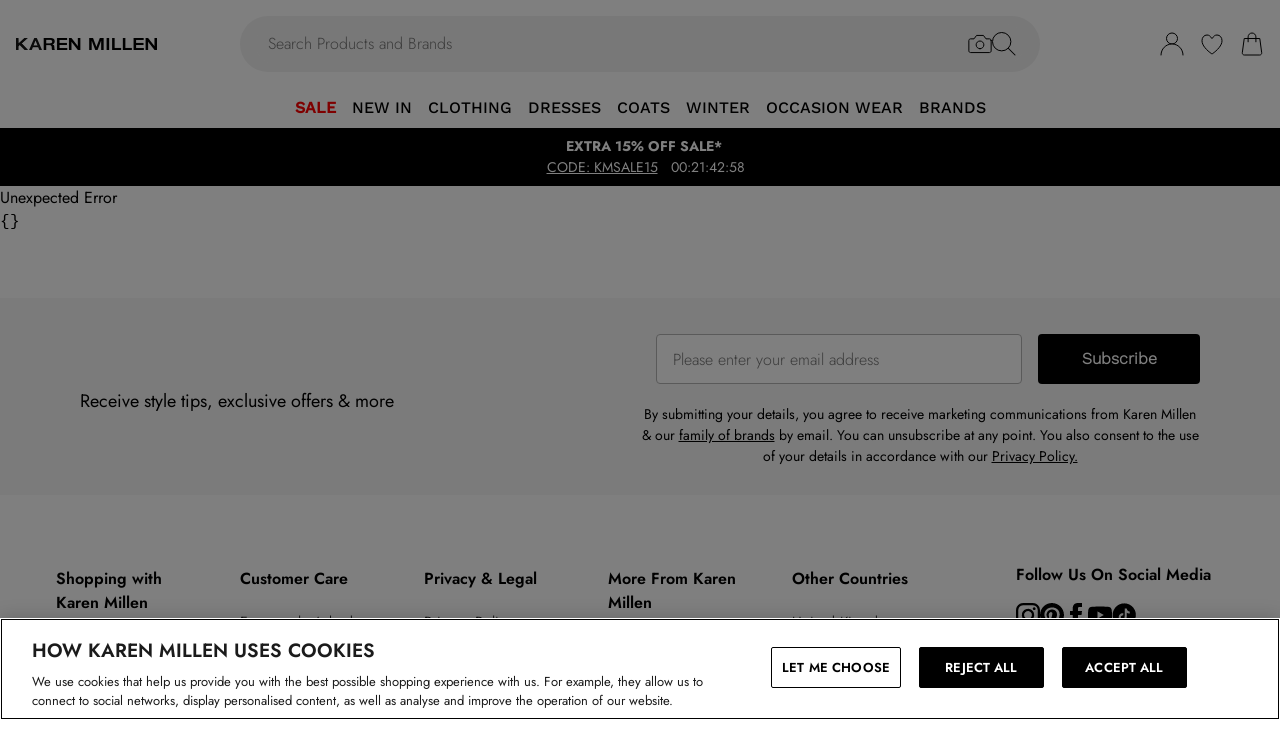

--- FILE ---
content_type: text/html
request_url: https://www.karenmillen.com/product/karen-millen-premium-tailored-linen-viscose-double-breasted-belted-midi-shirt-dress_bkk17834
body_size: 60084
content:
<!DOCTYPE html><html lang="en" class="overflow-x-hidden"><head><link rel="stylesheet" href="/build/_assets/tailwind-LZDBUKIH.css"><!--remix-island-start--><meta charSet="utf-8"/><meta name="viewport" content="width=device-width,initial-scale=1"/><link rel="canonical" href="https://www.karenmillen.com/product/karen-millen-premium-tailored-linen-viscose-double-breasted-belted-midi-shirt-dress_bkk17834"/><link rel="preconnect" href="https://mediahub.debenhams.com"/><meta name="apple-mobile-web-app-title" content="Karen Millen"/><link rel="preconnect" href="https://mediahub.karenmillen.com"/><link rel="icon" href="/build/_assets/favicon-ECUQUM53.ico" type="image/x-icon"/><link rel="icon" href="/build/_assets/favicon-16x16-SV6QITOA.png" type="image/svg+xml" dimension="16x16"/><link rel="icon" href="/build/_assets/favicon-32x32-3PVICWA7.png" type="image/svg+xml" dimension="32x32"/><link rel="apple-touch-icon" href="/build/_assets/ios-icon-MY5RLA35.png"/><link rel="alternate" hrefLang="en-gb" href="https://www.karenmillen.com/product/karen-millen-premium-tailored-linen-viscose-double-breasted-belted-midi-shirt-dress_bkk17834"/><link rel="alternate" hrefLang="en-au" href="https://www.karenmillen.com/au/product/karen-millen-premium-tailored-linen-viscose-double-breasted-belted-midi-shirt-dress_bkk17834"/><link rel="alternate" hrefLang="en-nz" href="https://www.karenmillen.com/au/product/karen-millen-premium-tailored-linen-viscose-double-breasted-belted-midi-shirt-dress_bkk17834"/><link rel="alternate" hrefLang="en-us" href="https://www.karenmillen.com/us/product/karen-millen-premium-tailored-linen-viscose-double-breasted-belted-midi-shirt-dress_bkk17834"/><link rel="alternate" hrefLang="en-ca" href="https://www.karenmillen.com/us/product/karen-millen-premium-tailored-linen-viscose-double-breasted-belted-midi-shirt-dress_bkk17834"/><link rel="alternate" hrefLang="fr-ca" href="https://www.karenmillen.com/us/product/karen-millen-premium-tailored-linen-viscose-double-breasted-belted-midi-shirt-dress_bkk17834"/><link rel="alternate" hrefLang="en-ie" href="https://www.karenmillen.com/ie/product/karen-millen-premium-tailored-linen-viscose-double-breasted-belted-midi-shirt-dress_bkk17834"/><link rel="alternate" hrefLang="x-default" href="https://www.karenmillen.com/eu/product/karen-millen-premium-tailored-linen-viscose-double-breasted-belted-midi-shirt-dress_bkk17834"/><title>Dresses | Premium Tailored Linen Viscose Double Breasted Belted Midi Shirt Dress | KarenMillen</title><meta name="description" content="Discover Premium Tailored Linen Viscose Double Breasted Belted Midi Shirt Dress available to buy online at karenmillen.com. Available with quick delivery and easy return options. Shop now!"/><meta property="og:url" content="https://www.karenmillen.com/product/karen-millen-premium-tailored-linen-viscose-double-breasted-belted-midi-shirt-dress_bkk17834?colour=ivory"/><meta property="og:type" content="website"/><meta property="og:title" content="Dresses | Premium Tailored Linen Viscose Double Breasted Belted Midi Shirt Dress | KarenMillen"/><meta property="og:description" content="Discover Premium Tailored Linen Viscose Double Breasted Belted Midi Shirt Dress available to buy online at karenmillen.com. Available with quick delivery and easy return options. Shop now!"/><meta property="og:image" content="https://mediahub.karenmillen.com/bkk17834_ivory_xl"/><meta name="twitter:card" content="summary_large_image"/><meta property="twitter:domain" content="www.karenmillen.com"/><meta property="twitter:url" content="https://www.karenmillen.com/product/karen-millen-premium-tailored-linen-viscose-double-breasted-belted-midi-shirt-dress_bkk17834?colour=ivory"/><meta name="twitter:title" content="Dresses | Premium Tailored Linen Viscose Double Breasted Belted Midi Shirt Dress | KarenMillen"/><meta name="twitter:description" content="Discover Premium Tailored Linen Viscose Double Breasted Belted Midi Shirt Dress available to buy online at karenmillen.com. Available with quick delivery and easy return options. Shop now!"/><meta name="twitter:image" content="https://mediahub.karenmillen.com/bkk17834_ivory_xl"/><script type="application/ld+json">[{"@context":"https://schema.org","@type":"Product","description":"Sophisticated and classic aesthetics allude from this shirt dress. Designed with a tailored fit, double breasted design and short sleeves, while a buckle belt cinches the waist. Finished with a midi length, pair with stiletto heels for timeless occasionwear. Double breastedCollaredBelted","color":"White","sku":"BKK17834-133-14","mpn":"BKK17834-133-14","image":["https://mediahub.karenmillen.com/bkk17834_ivory_xl","https://mediahub.karenmillen.com/bkk17834_ivory_xl_1","https://mediahub.karenmillen.com/bkk17834_ivory_xl_2","https://mediahub.karenmillen.com/bkk17834_ivory_xl_3","https://mediahub.karenmillen.com/bkk17834_ivory_xl_4","https://mediahub.karenmillen.com/bkk17834_ivory_xl_5"],"brand":{"@type":"Brand","name":"KarenMillen"},"offers":{"price":69,"priceCurrency":"GBP","@type":"Offer","availability":"https://schema.org/OutOfStock"},"name":"Premium Tailored Linen Viscose Double Breasted Belted Midi Shirt Dress"},{"@context":"https://schema.org","@type":"BreadcrumbList","itemListElement":[{"@type":"ListItem","position":1,"item":"https://www.karenmillen.com/","name":"home"},{"@type":"ListItem","position":2,"item":"https://www.karenmillen.com/categories/womens","name":"Womens"},{"@type":"ListItem","position":3,"item":"https://www.karenmillen.com/categories/womens-clothing","name":"Womens Clothing"},{"@type":"ListItem","position":4,"item":"https://www.karenmillen.com/categories/womens-dresses","name":"Dresses"},{"@type":"ListItem","position":5,"item":"https://www.karenmillen.com/categories/womens-dresses-midi-dresses","name":"Midi Dresses"},{"@type":"ListItem","position":6,"item":"https://www.karenmillen.com/categories/womens-dresses-midi-dresses-short-sleeves","name":"Short Sleeves Midi Dresses"}],"numberOfItems":6}]</script><script data-cookieyes="cookieyes-analytics">(function (i, s, o, g, r, a, m) {
i["abtiming"] = 1 * new Date();
a = s.createElement(o),
m = s.getElementsByTagName(o)[0]; a.async = 1; a.src = g; m.parentNode.insertBefore(a, m)
})(window, document, "script", "//try.abtasty.com/832202427a8ea417ad16bc3b8b7a5464.js"); </script><script>(function (w, d, s, l, i) {
          w[l] = w[l] || []; w[l].push({
            'gtm.start': new Date().getTime(), event: 'gtm.js'
          });
          var f = d.getElementsByTagName(s)[0],
              j = d.createElement(s),
              dl = l != 'dataLayer' ? '&l=' + l : '';
          j.async = true;
          j.setAttribute('class','optanon-category-C0001');
          j.src = 'https://www.googletagmanager.com/gtm.js?id=' + i + dl;
          f.parentNode.insertBefore(j, f);
        })(window, document, 'script', 'dataLayer', 'GTM-T83M8ML9');</script><!--remix-island-end--></head><body class="max-w-full !overflow-x-clip overflow-x-hidden"><div id="root"><script>var __env__ = 'prod'</script><script type="text/javascript" src="https://043f2fa08795.edge.sdk.awswaf.com/043f2fa08795/0d2c7af4ca21/challenge.js" defer=""></script><link rel="stylesheet" href="/build/_assets/BaseBlazeCarousel-YXR5THZT.css"/><link rel="stylesheet" href="/build/_assets/blaze-UEATOOJS.css"/><link rel="stylesheet" href="/build/_assets/DeliveryProgress-7AMQD4VK.css?inline"/><link rel="stylesheet" href="/build/_assets/debenhams-4AXX6GBM.css?inline"/><link rel="stylesheet" href="/build/_assets/fonts-YAILRBNN.css?inline"/><link rel="stylesheet" href="/build/_assets/global-JJZ3X4IF.css?inline"/><link rel="stylesheet" href="/build/_assets/ReactCrop-6VYA7W5G.css"/><link rel="stylesheet" href="/build/_assets/cropper-QSZPS263.css"/><link rel="stylesheet" href="/build/_assets/KlarnaMessage-6SZCGTTX.css?inline"/><style>
    :root {
      --color-primary: 0 0 0;
--color-secondary: 0 0 0;
--color-added-quick-add-text-colour: 255 255 255;
--color-primary-dark: 0 0 0;
--color-text-secondary: 118 118 118;
--color-bg-grey: 248 248 248;
--color-primary-nav: 255 15 NaN;
--color-primary-nav-text: 0 0 NaN;
--color-footer-help-header-text: 0 0 0;
--color-footer-help-header-background: 255 241 232;
--color-button-text-primary: 255 255 255;
--color-button-secondary-border: 181 181 181;
--color-header-background: 255 255 255;
--color-search-input-background: 242 242 242;
--color-search-text: 0 0 0;
--color-search-placeholder: 118 118 118;
--swiper-pagination-color: #284D7B;
--swiper-pagination-bullet-inactive-color: #B5B5B5;
--swiper-pagination-bullet-inactive-opacity: 1;
--swiper-pagination-bullet-size: 10px;
--font-serif: Jost;
--font-heading: WorkSans-Medium;
--font-cta: WorkSans-Light;
--font-body: Jost;
--wishlist-opacity: 0.7;
--desktop-nav-header-weight: 400;
    }
    
</style><noscript><iframe src="https://www.googletagmanager.com/ns.html?id=GTM-T83M8ML9" height="0" width="0" style="display:none;visibility:hidden" title="Google Tag Manager - Karen Millen"></iframe></noscript><!--$--><div class="relative"><header data-test-id="main-header" class="bg-header-bg"><div class="border-bg-grey"><div class="flex mx-auto max-w-screen-2xl py-2 px-4 xl:py-6"><div class="flex flex-row flex-wrap"><div class="xl:hidden py-2 pr-4 flex items-center"><button class="align-middle text-center text-black cursor-pointer leading-4 disabled:cursor-default disabled:pointer-events-none  font-cta undefined" data-test-id="undefined" aria-label="Menu Button"><div class="relative undefined"><div class="relative flex items-center w-full h-full justify-center  undefined "><svg data-icon="true" width="24px" height="24px" viewBox="0 0 24 24" class="inline"><svg xmlns="http://www.w3.org/2000/svg" width="24" height="24" viewBox="0 0 24 24" fill="none"><path d="M23 12H1" stroke="black" stroke-linecap="round"/><path d="M23 19H1" stroke="black" stroke-linecap="round"/><path d="M23 5H1" stroke="black" stroke-linecap="round"/></svg></svg></div></div></button><div class="fixed inset-0 bg-white transition-opacity undefined" style="top:0;visibility:hidden;opacity:0;transition-duration:100ms"></div><div class="z-[110] left-0 right-0 fixed flex justify-center undefined" style="top:0"><div class="z-40 w-full relative undefined"><div class="absolute top-0 w-full transition-all max-w-[375px] left-0  !max-w-[100vw] w-screen" data-test-id="mobile-nav-side-panel" style="height:100vh;transform:translateX(-100%);transition-duration:100ms;transition-timing-function:ease-in;visibility:hidden"><div class="w-full h-full overflow-hidden overflow-y-auto border-r border-t border-gray-200 bg-white"></div></div></div></div></div><div class="flex flex-row gap-4 items-center z-20"><a href="/"><div class="max-w-[106px] xl:max-w-[141px]"><img src="https://mediahub.debenhams.com/dbz_prod_karenmillen-logo-blk-tsp?w=141&amp;dpr=2&amp;ttl=604800" alt="Karen Millen" loading="eager" fetchpriority="high" class="w-full h-full object-contain undefined xl:max-h-[40px] max-h-[35px]" width="106" height="15"/></div></a></div></div><div class="grow"><div><div data-test-id="search-panel" class="lg:block hidden md:overflow-y-hidden overflow-y-auto lg:top-0 top-14 lg:w-[640px] xl:w-[800px] w-screen left-0 right-0 mx-auto absolute z-[100] text-black"><form><div class="flex px-4 flex-col md:flex-row lg:h-auto xl:h-14 h-[50px] bg-search-input-bg max-lg:bg-white lg:rounded-full lg:py-2 lg:px-4 lg:my-2 xl:my-4"><div class="flex grow items-center"><div class="relative"></div><div class="grow bg-search-input-bg rounded-full lg:gap-4 flex items-center h-full false"><input aria-autocomplete="both" aria-labelledby="autocomplete-278-label" id="autocomplete-278-input" autoComplete="off" autoCorrect="off" autoCapitalize="off" enterKeyHint="search" spellcheck="false" placeholder="Search Products and Brands" maxLength="512" type="text" data-test-id="search-input" class="appearance-none outline-none bg-transparent overflow-hidden w-full pl-3 font-light placeholder-search-placeholder text-ellipsis " value=""/><div><div class="flex flex-col gap-2 justify-center items-center cursor-pointer"><input type="file" accept="image/jpeg, image/png,android/force-camera-workaround" class="hidden"/><div class="lg:hidden py-3 pl-3 pr-1.5"><svg data-icon="true" width="20px" height="20px" viewBox="0 0 24 24" class=""><title>visual_search</title><svg width="24" height="24" viewBox="0 0 24 24" fill="none" xmlns="http://www.w3.org/2000/svg"><path d="M23.1428 8.57145C23.1428 8.11678 22.9621 7.68075 22.6407 7.35926C22.3193 7.03778 21.8832 6.85716 21.4285 6.85716H18L15.4285 3.42859H8.5714L5.99997 6.85716H2.5714C2.11674 6.85716 1.68071 7.03778 1.35922 7.35926C1.03773 7.68075 0.857117 8.11678 0.857117 8.57145V18.8572C0.857117 19.3118 1.03773 19.7479 1.35922 20.0693C1.68071 20.3908 2.11674 20.5714 2.5714 20.5714H21.4285C21.8832 20.5714 22.3193 20.3908 22.6407 20.0693C22.9621 19.7479 23.1428 19.3118 23.1428 18.8572V8.57145Z" stroke="#000" stroke-linecap="round" stroke-linejoin="round"/><path d="M12 16.7143C14.1303 16.7143 15.8572 14.9874 15.8572 12.8571C15.8572 10.7269 14.1303 9 12 9C9.86979 9 8.14288 10.7269 8.14288 12.8571C8.14288 14.9874 9.86979 16.7143 12 16.7143Z" stroke="#000" stroke-linecap="round" stroke-linejoin="round"/></svg></svg></div><div class="lg:block hidden"><svg data-icon="true" width="24px" height="24px" viewBox="0 0 24 24" class=""><title>visual_search</title><svg width="24" height="24" viewBox="0 0 24 24" fill="none" xmlns="http://www.w3.org/2000/svg"><path d="M23.1428 8.57145C23.1428 8.11678 22.9621 7.68075 22.6407 7.35926C22.3193 7.03778 21.8832 6.85716 21.4285 6.85716H18L15.4285 3.42859H8.5714L5.99997 6.85716H2.5714C2.11674 6.85716 1.68071 7.03778 1.35922 7.35926C1.03773 7.68075 0.857117 8.11678 0.857117 8.57145V18.8572C0.857117 19.3118 1.03773 19.7479 1.35922 20.0693C1.68071 20.3908 2.11674 20.5714 2.5714 20.5714H21.4285C21.8832 20.5714 22.3193 20.3908 22.6407 20.0693C22.9621 19.7479 23.1428 19.3118 23.1428 18.8572V8.57145Z" stroke="#000" stroke-linecap="round" stroke-linejoin="round"/><path d="M12 16.7143C14.1303 16.7143 15.8572 14.9874 15.8572 12.8571C15.8572 10.7269 14.1303 9 12 9C9.86979 9 8.14288 10.7269 8.14288 12.8571C8.14288 14.9874 9.86979 16.7143 12 16.7143Z" stroke="#000" stroke-linecap="round" stroke-linejoin="round"/></svg></svg></div></div><div class="hidden fixed inset-0 z-[250] w-full flex flex-col items-center justify-end md:justify-center h-full"><div class="w-full bg-white md:h-auto md:max-w-[500px] md:w-auto relative md:rounded justify-end md:justify-center flex flex-col p-6 gap-6 md:max-h-[95vh]"><div class="flex flex-row justify-between items-start w-full "><span class="text-xl flex items-center font-semibold">Find similar products</span><div class="cursor-pointer h-fit" data-test-id="undefined-close"><svg data-icon="true" width="24px" height="24px" viewBox="0 0 24 24" class="cursor-pointer w-[16px] h-[16px] mt-2"><g><path d="M23 1L1 23" stroke="black" stroke-linecap="round"/><path d="M1 1L23 23" stroke="black" stroke-linecap="round"/></g><defs></defs></svg></div></div><div class="flex flex-col items-center gap-6 w-full"><span class="font-light text-sm">Upload or take a photo to find similar products - quick and easy.</span><div class="h-[50px] w-full flex gap-2 bg-primary hover:bg-primary/75 text-button-text-primary font-semibold uppercase py-2 rounded cursor-pointer justify-center items-center"><svg data-icon="true" width="20px" height="20px" viewBox="0 0 24 24" class=""><title>visual_search</title><svg width="24" height="24" viewBox="0 0 24 24" fill="none" xmlns="http://www.w3.org/2000/svg"><path d="M23.1428 8.57145C23.1428 8.11678 22.9621 7.68075 22.6407 7.35926C22.3193 7.03778 21.8832 6.85716 21.4285 6.85716H18L15.4285 3.42859H8.5714L5.99997 6.85716H2.5714C2.11674 6.85716 1.68071 7.03778 1.35922 7.35926C1.03773 7.68075 0.857117 8.11678 0.857117 8.57145V18.8572C0.857117 19.3118 1.03773 19.7479 1.35922 20.0693C1.68071 20.3908 2.11674 20.5714 2.5714 20.5714H21.4285C21.8832 20.5714 22.3193 20.3908 22.6407 20.0693C22.9621 19.7479 23.1428 19.3118 23.1428 18.8572V8.57145Z" stroke="rgb(var(--color-button-text-primary) / 1)" stroke-linecap="round" stroke-linejoin="round"/><path d="M12 16.7143C14.1303 16.7143 15.8572 14.9874 15.8572 12.8571C15.8572 10.7269 14.1303 9 12 9C9.86979 9 8.14288 10.7269 8.14288 12.8571C8.14288 14.9874 9.86979 16.7143 12 16.7143Z" stroke="rgb(var(--color-button-text-primary) / 1)" stroke-linecap="round" stroke-linejoin="round"/></svg></svg><span class="">Take or upload photo</span></div></div></div></div><div class="hidden fixed inset-0 z-[250] w-full flex flex-col items-center justify-center h-full"><div class="w-full h-full md:h-auto md:min-w-[400px] md:max-w-[500px] bg-white md:w-auto relative md:rounded flex flex-col justify-space-between md:max-h-[95vh]"><div class="flex flex-row justify-between items-center w-full px-6 pt-6 "><span class="text-xl flex items-center font-semibold">Image Search<div class="ml-2"><svg data-icon="true" width="16px" height="16px" viewBox="0 0 16 16"><svg width="16" height="16" viewBox="0 0 16 16" fill="none" xmlns="http://www.w3.org/2000/svg"><g clip-path="url(#clip0_1016_22892)"><circle cx="8" cy="8" r="7.5" stroke="black"/><path d="M8.90355 5.59411C9.35105 5.59411 9.71422 5.27275 9.71422 4.79649C9.71422 4.32023 9.35019 3.99887 8.90355 3.99887C8.45605 3.99887 8.09461 4.32023 8.09461 4.79649C8.09461 5.27275 8.45605 5.59411 8.90355 5.59411ZM9.06104 10.6033C9.06104 10.508 9.09288 10.2606 9.07481 10.1199L8.36741 10.962C8.22111 11.1214 8.03781 11.2318 7.95175 11.2024C7.91271 11.1875 7.88008 11.1587 7.85973 11.1212C7.83938 11.0837 7.83264 11.0399 7.84074 10.9976L9.01973 7.14485C9.11611 6.65612 8.85106 6.21013 8.2891 6.15316C7.69616 6.15316 6.82353 6.77541 6.29256 7.56502C6.29256 7.65938 6.27535 7.8944 6.29342 8.03505L6.99995 7.19203C7.14625 7.03446 7.31665 6.92319 7.4027 6.95345C7.4451 6.96919 7.47984 7.0015 7.49947 7.04344C7.5191 7.08539 7.52205 7.13362 7.50769 7.17778L6.33903 11.0119C6.20392 11.4605 6.45951 11.9003 7.07913 12C7.99134 12 8.53006 11.3929 9.0619 10.6033H9.06104Z" fill="black"/></g><defs><clipPath id="clip0_1016_22892"><rect width="16" height="16" fill="white"/></clipPath></defs></svg></svg></div></span><div class="cursor-pointer h-fit" data-test-id="undefined-close"><svg data-icon="true" width="24px" height="24px" viewBox="0 0 24 24" class="cursor-pointer w-[16px] h-[16px]"><g><path d="M23 1L1 23" stroke="black" stroke-linecap="round"/><path d="M1 1L23 23" stroke="black" stroke-linecap="round"/></g><defs></defs></svg></div></div><div class="flex justify-center m-6 flex-grow shrink overflow-hidden"><div class="flex just flex-col items-center h-full max-h-full overflow-hidden w-full justify-between"><div></div><div class="overflow-hidden w-full text-center"><div style="height:100%;width:100%;max-width:100%" class="flex justify-center"><img alt="picture" style="opacity:0;max-width:100%"/></div></div><div class="pt-6 flex items-center gap-3 w-full"><button class="align-middle text-center text-black cursor-pointer leading-4 disabled:cursor-default disabled:pointer-events-none border-button-border-secondary font-semibold text-black hover:text-grey-4 disabled:border-grey-2 disabled:text-grey-3 border rounded px-5 h-[50px] font-cta flex-1 h-[50px]" data-test-id="undefined" type="button"><div class="relative undefined"><div class="relative flex items-center w-full h-full justify-center  undefined ">Change</div></div></button><button class="align-middle text-center text-black cursor-pointer leading-4 disabled:cursor-default disabled:pointer-events-none bg-primary font-semibold text-button-text-primary hover:bg-primary/75 disabled:bg-gray-200 disabled:text-gray-500 rounded px-5 h-[50px] font-cta flex-1 h-[50px]" data-test-id="undefined" type="button"><div class="relative undefined"><div class="relative flex items-center w-full h-full justify-center  undefined ">View Similar</div></div></button></div></div></div></div></div><div class="hidden fixed inset-0 z-[250] w-full flex flex-col items-center justify-end md:justify-center h-full bg-black/50 md:bg-black/10 backdrop-blur-sm"><div class="w-full bg-white md:h-auto md:max-w-[500px] md:w-auto relative md:rounded justify-end md:justify-center flex flex-col p-6 gap-6 md:max-h-[95vh]"><div class="flex flex-row justify-between items-start w-full "><span class="text-xl flex items-center font-semibold">Use the box to frame your image</span><div class="cursor-pointer h-fit" data-test-id="undefined-close"><svg data-icon="true" width="24px" height="24px" viewBox="0 0 24 24" class="cursor-pointer w-[16px] h-[16px] mt-2 ml-2"><g><path d="M23 1L1 23" stroke="black" stroke-linecap="round"/><path d="M1 1L23 23" stroke="black" stroke-linecap="round"/></g><defs></defs></svg></div></div><div class="flex flex-col gap-4 w-full"><span class="font-light text-sm">Just drag the corners to frame the item clearly.</span></div></div></div></div><button type="submit" class="hidden lg:flex"><div class="items-center mr-2 "><svg data-icon="true" width="24px" height="24px" viewBox="0 0 24 24"><svg xmlns="http://www.w3.org/2000/svg" width="24" height="24" viewBox="0 0 24 24" fill="none"><g clip-path="url(#clip0_305_7800)"><circle cx="9.68861" cy="9.68421" r="9.18421" stroke="#000"/><path d="M22.6511 23.3535C22.8463 23.5488 23.1629 23.5488 23.3582 23.3535C23.5534 23.1583 23.5534 22.8417 23.3582 22.6464L22.6511 23.3535ZM23.3582 22.6464L16.3579 15.6462L15.6508 16.3533L22.6511 23.3535L23.3582 22.6464Z" fill="#000"/></g><defs><clipPath id="clip0_305_7800"><rect width="24" height="24" fill="white" transform="translate(0.00439453)"/></clipPath></defs></svg></svg></div></button><button type="submit" class="lg:hidden"><div class="py-3 pr-3 pl-1.5"><svg data-icon="true" width="20px" height="20px" viewBox="0 0 24 24" class=""><title>search</title><svg xmlns="http://www.w3.org/2000/svg" width="24" height="24" viewBox="0 0 24 24" fill="none"><g clip-path="url(#clip0_305_7800)"><circle cx="9.68861" cy="9.68421" r="9.18421" stroke="#000"/><path d="M22.6511 23.3535C22.8463 23.5488 23.1629 23.5488 23.3582 23.3535C23.5534 23.1583 23.5534 22.8417 23.3582 22.6464L22.6511 23.3535ZM23.3582 22.6464L16.3579 15.6462L15.6508 16.3533L22.6511 23.3535L23.3582 22.6464Z" fill="#000"/></g><defs><clipPath id="clip0_305_7800"><rect width="24" height="24" fill="white" transform="translate(0.00439453)"/></clipPath></defs></svg></svg></div></button></div></div></div></form></div></div></div><div class="flex flex-row justify-end items-center z-25"><div class="lg:hidden flex py-2 px-[7px] md:px-2 items-center"><div class="relative inline-block"><svg data-icon="true" width="24px" height="24px" viewBox="0 0 24 24"><title>search</title><g clip-path="url(#clip0_758_1358)"><circle cx="9.68421" cy="9.68421" r="9.18421" stroke="black" fill="none"/><path d="M22.6467 23.3538C22.8419 23.549 23.1585 23.549 23.3538 23.3538C23.549 23.1585 23.549 22.8419 23.3538 22.6467L22.6467 23.3538ZM23.3538 22.6467L16.3536 15.6464L15.6464 16.3536L22.6467 23.3538L23.3538 22.6467Z" fill="black"/></g><defs><clipPath id="clip0_758_1358"><rect width="24" height="24" fill="white"/></clipPath></defs></svg></div></div><div class="relative group py-2 px-[7px] md:px-2"><div class="flex items-center"><a data-test-id="account-link" href="/account"><div class="flex items-center"><svg data-icon="true" width="24px" height="24px" viewBox="0 0 24 24"><title>account</title><circle cx="12.0049" cy="6.5" r="5.5" fill="white" stroke="black"/><path d="M23.0049 23C23.0049 16.9249 18.08 12 12.0049 12C5.92975 12 1.00488 16.9249 1.00488 23" fill="white" stroke="black" stroke-linecap="round"/></svg></div></a></div></div><div class="py-2 px-[7px] md:px-2"><a data-test-id="wishlist-link" href="/wishlist"><div class="flex items-center"><svg data-icon="true" width="24px" height="24px" viewBox="0 0 24 24"><title>wishlist</title><path d="M2.00488 8.71113C2.00488 13.3468 6.60218 18.242 11.7991 21.8887C11.8932 21.9506 11.9637 22 11.999 22C12.046 22 12.1166 21.9506 12.2106 21.8887C17.4076 18.242 22.0049 13.3468 22.0049 8.71113C22.0049 5.31165 19.8885 3 17.0078 3C14.8209 3 13.4922 4.43396 12.6574 5.8432C12.387 6.23878 12.2342 6.57749 11.999 6.57749C11.7638 6.57749 11.5992 6.25114 11.3523 5.8432C10.541 4.4216 9.18889 3 7.00194 3C4.12128 3 2.00488 5.31165 2.00488 8.71113Z" fill="none" stroke="black" /></svg></div></a></div><div class="py-2 pl-[7px] md:pl-2"><a data-test-id="cart-link" href="/basket"><div class="flex items-center"><div class="relative inline-block"><svg data-icon="true" width="24px" height="24px" viewBox="0 0 24 24"><title>cart</title>
    <g>
      <path d="M19.7175 23H4.2923C3.08166 23 2.14861 21.9329 2.3102 20.7331L4.22711 6.5H19.7827L21.6996 20.7331C21.8612 21.9329 20.9281 23 19.7175 23Z" fill="none" stroke="black"/>
      <path d="M15.894 9.8V4.88889C15.894 2.74111 14.1529 1 12.0051 1V1C9.85733 1 8.11621 2.74111 8.11621 4.88889V9.8" fill="none" stroke="black" stroke-linecap="round"/>
    </g>
    </svg></div></div></a></div></div></div></div><div class="hidden xl:block text-nav"><div data-test-id="desktop-nav" class="bg-primary-nav h-10 relative z-[25]"><nav class="h-full"><ul class="max-w-screen-2xl mx-auto flex justify-center h-full" data-test-id="desktop-nav-topmenu"><li data-test-id="desktop-nav-topmenu-category-title"><a data-test-id="desktop-nav:46478-SALE" class=" text-primary-nav-text text-base inline-flex items-center px-2 h-full hover:text-black hover:bg-gray-100 active:bg-gray-100 data-[active=true]:bg-gray-100 data-[active=true]:text-black font-heading undefined cursor-pointer" style="color:#FF0000;font-weight:bold;background-size:cover;width:100%" data-active="false" href="/categories/womens-sale"><span class="inline-flex items-center gap-2 min-w-0"><span class="break-words">SALE</span></span></a><div data-test-id="desktop-nav:46478:nav" class="absolute left-0 top-full w-full bg-white hidden invisible"><div data-test-id="desktop-nav:46478:panel" class="border border-gray-100 border-t-0"><div class="max-w-screen-2xl mx-auto w-full grid grid-cols-6 gap-0 divide-x divide-grey-2"><div data-test-id="desktop-nav:46478:panel:col1" class="grid grid-flow-row content-start gap-5 px-2 py-7 " style="grid-column:1 / span 1"><ul class="flex flex-col gap-2" data-test-id="desktop-nav-submenu"><li><span class="px-2 font-desktopNavHeaderWeight font-heading mb-6 visible" data-test-id="desktop-nav:46478:panel:col1:group1:title-SALE">SALE</span></li><li><a data-test-id="desktop-nav:46478:panel:col1:group1:link-All Sale" class=" text-sm font-light inline-block hover:underline active:underline px-2 cursor-pointer" style="background-size:cover;width:100%" data-active="false" href="/categories/womens-sale"><span class="inline-flex items-center gap-2 min-w-0"><span class="break-words">All Sale</span></span></a></li><li><a data-test-id="desktop-nav:46478:panel:col1:group1:link-New To Sale" class=" text-sm font-light inline-block hover:underline active:underline px-2 cursor-pointer" style="background-size:cover;width:100%" data-active="false" href="/categories/new-to-sale"><span class="inline-flex items-center gap-2 min-w-0"><span class="break-words">New To Sale</span></span></a></li><li><a data-test-id="desktop-nav:46478:panel:col1:group1:link-Sale Bestsellers" class=" text-sm font-light inline-block hover:underline active:underline px-2 cursor-pointer" style="background-size:cover;width:100%" data-active="false" href="/categories/sale-best-sellers"><span class="inline-flex items-center gap-2 min-w-0"><span class="break-words">Sale Bestsellers</span></span></a></li><li><a data-test-id="desktop-nav:46478:panel:col1:group1:link-Sale Dresses" class=" text-sm font-light inline-block hover:underline active:underline px-2 cursor-pointer" style="background-size:cover;width:100%" data-active="false" href="/categories/womens-sale-dresses"><span class="inline-flex items-center gap-2 min-w-0"><span class="break-words">Sale Dresses</span></span></a></li><li><a data-test-id="desktop-nav:46478:panel:col1:group1:link-Sale Knitwear" class=" text-sm font-light inline-block hover:underline active:underline px-2 cursor-pointer" style="background-size:cover;width:100%" data-active="false" href="/categories/womens-sale-knitwear"><span class="inline-flex items-center gap-2 min-w-0"><span class="break-words">Sale Knitwear</span></span></a></li><li><a data-test-id="desktop-nav:46478:panel:col1:group1:link-Sale Tops" class=" text-sm font-light inline-block hover:underline active:underline px-2 cursor-pointer" style="background-size:cover;width:100%" data-active="false" href="/categories/womens-sale-tops"><span class="inline-flex items-center gap-2 min-w-0"><span class="break-words">Sale Tops</span></span></a></li><li><a data-test-id="desktop-nav:46478:panel:col1:group1:link-Sale Coats &amp; Jackets" class=" text-sm font-light inline-block hover:underline active:underline px-2 cursor-pointer" style="background-size:cover;width:100%" data-active="false" href="/categories/womens-sale-coats-jackets"><span class="inline-flex items-center gap-2 min-w-0"><span class="break-words">Sale Coats &amp; Jackets</span></span></a></li><li><a data-test-id="desktop-nav:46478:panel:col1:group1:link-Sale Occasion Wear" class=" text-sm font-light inline-block hover:underline active:underline px-2 cursor-pointer" style="background-size:cover;width:100%" data-active="false" href="/categories/womens-sale-occasionwear"><span class="inline-flex items-center gap-2 min-w-0"><span class="break-words">Sale Occasion Wear</span></span></a></li><li><a data-test-id="desktop-nav:46478:panel:col1:group1:link-Sale Occasion Wear Dresses" class=" text-sm font-light inline-block hover:underline active:underline px-2 cursor-pointer" style="background-size:cover;width:100%" data-active="false" href="/categories/womens-sale-dresses-occasion"><span class="inline-flex items-center gap-2 min-w-0"><span class="break-words">Sale Occasion Wear Dresses</span></span></a></li><li><a data-test-id="desktop-nav:46478:panel:col1:group1:link-Sale Swimwear" class=" text-sm font-light inline-block hover:underline active:underline px-2 cursor-pointer" style="background-size:cover;width:100%" data-active="false" href="/categories/womens-sale-swimwear"><span class="inline-flex items-center gap-2 min-w-0"><span class="break-words">Sale Swimwear</span></span></a></li><li><a data-test-id="desktop-nav:46478:panel:col1:group1:link-Sale Beachwear" class=" text-sm font-light inline-block hover:underline active:underline px-2 cursor-pointer" style="background-size:cover;width:100%" data-active="false" href="/categories/womens-sale-beachwear"><span class="inline-flex items-center gap-2 min-w-0"><span class="break-words">Sale Beachwear</span></span></a></li></ul></div><div data-test-id="desktop-nav:46478:panel:col2" class="grid grid-flow-row content-start gap-5 px-2 py-7 " style="grid-column:2 / span 1"><ul class="flex flex-col gap-2" data-test-id="desktop-nav-submenu"><li><span class="px-2 font-desktopNavHeaderWeight font-heading mb-6 visible" data-test-id="desktop-nav:46478:panel:col2:group1:title-SALE BY FIT">SALE BY FIT</span></li><li><a data-test-id="desktop-nav:46478:panel:col2:group1:link-Sale Plus Size" class=" text-sm font-light inline-block hover:underline active:underline px-2 cursor-pointer" style="background-size:cover;width:100%" data-active="false" href="/categories/womens-sale-plus-size"><span class="inline-flex items-center gap-2 min-w-0"><span class="break-words">Sale Plus Size</span></span></a></li><li><a data-test-id="desktop-nav:46478:panel:col2:group1:link-Sale Petite" class=" text-sm font-light inline-block hover:underline active:underline px-2 cursor-pointer" style="background-size:cover;width:100%" data-active="false" href="/categories/womens-sale-petite"><span class="inline-flex items-center gap-2 min-w-0"><span class="break-words">Sale Petite</span></span></a></li><li><a data-test-id="desktop-nav:46478:panel:col2:group1:link-Sale Tall" class=" text-sm font-light inline-block hover:underline active:underline px-2 cursor-pointer" style="background-size:cover;width:100%" data-active="false" href="/categories/womens-sale-tall"><span class="inline-flex items-center gap-2 min-w-0"><span class="break-words">Sale Tall</span></span></a></li></ul></div><div data-test-id="desktop-nav:46478:panel:col3" class="grid grid-flow-row content-start gap-5 px-2 py-7 " style="grid-column:3 / span 1"><div data-test-id="desktop-nav:46478:panel:col3" class="grid grid-cols-1 overflow-x-hidden "><div><div class="md:max-w-screen-2xl max-w-[100vw] mx-auto py-2"><a class="block" href="/categories/sale"><div data-test-id="CTA-Card" class="undefined flex flex-col  relative"></div></a></div></div></div></div><div data-test-id="desktop-nav:46478:panel:col4" class="grid grid-flow-row content-start gap-5 px-2 py-7 border-none" style="grid-column:4 / span 1"></div><div data-test-id="desktop-nav:46478:panel:col5" class="grid grid-flow-row content-start gap-5 px-2 py-7 border-none" style="grid-column:5 / span 1"></div><div data-test-id="desktop-nav:46478:panel:col6" class="grid grid-flow-row content-start gap-5 px-2 py-7 border-none" style="grid-column:6 / span 1"></div></div></div></div></li><li data-test-id="desktop-nav-topmenu-category-title"><a data-test-id="desktop-nav:46490-NEW IN" class=" text-primary-nav-text text-base inline-flex items-center px-2 h-full hover:text-black hover:bg-gray-100 active:bg-gray-100 data-[active=true]:bg-gray-100 data-[active=true]:text-black font-heading undefined cursor-pointer" style="background-size:cover;width:100%" data-active="false" href="/categories/womens-new-in"><span class="inline-flex items-center gap-2 min-w-0"><span class="break-words">NEW IN</span></span></a><div data-test-id="desktop-nav:46490:nav" class="absolute left-0 top-full w-full bg-white hidden invisible"><div data-test-id="desktop-nav:46490:panel" class="border border-gray-100 border-t-0"><div class="max-w-screen-2xl mx-auto w-full grid grid-cols-6 gap-0 divide-x divide-grey-2"><div data-test-id="desktop-nav:46490:panel:col1" class="grid grid-flow-row content-start gap-5 px-2 py-7 " style="grid-column:1 / span 1"><ul class="flex flex-col gap-2" data-test-id="desktop-nav-submenu"><li><span class="px-2 font-desktopNavHeaderWeight font-heading mb-6 visible" data-test-id="desktop-nav:46490:panel:col1:group1:title-NEW IN">NEW IN</span></li><li><a data-test-id="desktop-nav:46490:panel:col1:group1:link-New In" class=" text-sm font-light inline-block hover:underline active:underline px-2 cursor-pointer" style="background-size:cover;width:100%" data-active="false" href="/categories/womens-new-in"><span class="inline-flex items-center gap-2 min-w-0"><span class="break-words">New In</span></span></a></li><li><a data-test-id="desktop-nav:46490:panel:col1:group1:link-Bestsellers" class=" text-sm font-light inline-block hover:underline active:underline px-2 cursor-pointer" style="background-size:cover;width:100%" data-active="false" href="/categories/best-sellers"><span class="inline-flex items-center gap-2 min-w-0"><span class="break-words">Bestsellers</span></span></a></li><li><a data-test-id="desktop-nav:46490:panel:col1:group1:link-Bestsellers This Week" class=" text-sm font-light inline-block hover:underline active:underline px-2 cursor-pointer" style="background-size:cover;width:100%" data-active="false" href="/categories/bestsellers-this-week"><span class="inline-flex items-center gap-2 min-w-0"><span class="break-words">Bestsellers This Week</span></span></a></li><li><a data-test-id="desktop-nav:46490:panel:col1:group1:link-Last Chance To Buy" class=" text-sm font-light inline-block hover:underline active:underline px-2 cursor-pointer" style="background-size:cover;width:100%" data-active="false" href="/categories/last-chance-to-buy"><span class="inline-flex items-center gap-2 min-w-0"><span class="break-words">Last Chance To Buy</span></span></a></li><li><a data-test-id="desktop-nav:46490:panel:col1:group1:link-Back In Stock" class=" text-sm font-light inline-block hover:underline active:underline px-2 cursor-pointer" style="background-size:cover;width:100%" data-active="false" href="/categories/womens-collections-back-in-stock"><span class="inline-flex items-center gap-2 min-w-0"><span class="break-words">Back In Stock</span></span></a></li><li><a data-test-id="desktop-nav:46490:panel:col1:group1:link-New In Dresses" class=" text-sm font-light inline-block hover:underline active:underline px-2 cursor-pointer" style="background-size:cover;width:100%" data-active="false" href="/categories/womens-new-in-dresses"><span class="inline-flex items-center gap-2 min-w-0"><span class="break-words">New In Dresses</span></span></a></li><li><a data-test-id="desktop-nav:46490:panel:col1:group1:link-New In Tops" class=" text-sm font-light inline-block hover:underline active:underline px-2 cursor-pointer" style="background-size:cover;width:100%" data-active="false" href="/categories/womens-new-in-tops"><span class="inline-flex items-center gap-2 min-w-0"><span class="break-words">New In Tops</span></span></a></li></ul></div><div data-test-id="desktop-nav:46490:panel:col2" class="grid grid-flow-row content-start gap-5 px-2 py-7 " style="grid-column:2 / span 1"><ul class="flex flex-col gap-2" data-test-id="desktop-nav-submenu"><li><span class="px-2 font-desktopNavHeaderWeight font-heading mb-6 visible" data-test-id="desktop-nav:46490:panel:col2:group1:title-NEW IN COLLECTIONS">NEW IN COLLECTIONS</span></li><li><a data-test-id="desktop-nav:46490:panel:col2:group1:link-Coats" class=" text-sm font-light inline-block hover:underline active:underline px-2 cursor-pointer" style="background-size:cover;width:100%" data-active="false" href="/categories/womens-coats-jackets-coats"><span class="inline-flex items-center gap-2 min-w-0"><span class="break-words">Coats</span></span></a></li><li><a data-test-id="desktop-nav:46490:panel:col2:group1:link-Going Out Outfits" class=" text-sm font-light inline-block hover:underline active:underline px-2 cursor-pointer" style="background-size:cover;width:100%" data-active="false" href="/categories/womens-collections-going-out"><span class="inline-flex items-center gap-2 min-w-0"><span class="break-words">Going Out Outfits</span></span></a></li><li><a data-test-id="desktop-nav:46490:panel:col2:group1:link-Wedding Guest Dresses" class=" text-sm font-light inline-block hover:underline active:underline px-2 cursor-pointer" style="background-size:cover;width:100%" data-active="false" href="/categories/womens-dresses-wedding-guest-dresses"><span class="inline-flex items-center gap-2 min-w-0"><span class="break-words">Wedding Guest Dresses</span></span></a></li><li><a data-test-id="desktop-nav:46490:panel:col2:group1:link-Luxe Essentials" class=" text-sm font-light inline-block hover:underline active:underline px-2 cursor-pointer" style="background-size:cover;width:100%" data-active="false" href="/categories/womens-collections-essentials"><span class="inline-flex items-center gap-2 min-w-0"><span class="break-words">Luxe Essentials</span></span></a></li><li><a data-test-id="desktop-nav:46490:panel:col2:group1:link-Weekend Edit" class=" text-sm font-light inline-block hover:underline active:underline px-2 cursor-pointer" style="background-size:cover;width:100%" data-active="false" href="/categories/womens-collections-weekend"><span class="inline-flex items-center gap-2 min-w-0"><span class="break-words">Weekend Edit</span></span></a></li></ul></div><div data-test-id="desktop-nav:46490:panel:col3" class="grid grid-flow-row content-start gap-5 px-2 py-7 " style="grid-column:3 / span 1"><ul class="flex flex-col gap-2" data-test-id="desktop-nav-submenu"><li><span class="px-2 font-desktopNavHeaderWeight font-heading mb-6 visible" data-test-id="desktop-nav:46490:panel:col3:group1:title-TRENDING NOW">TRENDING NOW</span></li><li><a data-test-id="desktop-nav:46490:panel:col3:group1:link-Winter" class=" text-sm font-light inline-block hover:underline active:underline px-2 cursor-pointer" style="background-size:cover;width:100%" data-active="false" href="/categories/womens-collections-winter"><span class="inline-flex items-center gap-2 min-w-0"><span class="break-words">Winter</span></span></a></li><li><a data-test-id="desktop-nav:46490:panel:col3:group1:link-Faux Fur Coats" class=" text-sm font-light inline-block hover:underline active:underline px-2 cursor-pointer" style="background-size:cover;width:100%" data-active="false" href="/categories/womens-coats-jackets-coats-faux-fur-coats"><span class="inline-flex items-center gap-2 min-w-0"><span class="break-words">Faux Fur Coats</span></span></a></li><li><a data-test-id="desktop-nav:46490:panel:col3:group1:link-Knitwear" class=" text-sm font-light inline-block hover:underline active:underline px-2 cursor-pointer" style="background-size:cover;width:100%" data-active="false" href="/categories/womens-knitwear"><span class="inline-flex items-center gap-2 min-w-0"><span class="break-words">Knitwear</span></span></a></li><li><a data-test-id="desktop-nav:46490:panel:col3:group1:link-Leather" class=" text-sm font-light inline-block hover:underline active:underline px-2 cursor-pointer" style="background-size:cover;width:100%" data-active="false" href="/categories/womens-collections-leather"><span class="inline-flex items-center gap-2 min-w-0"><span class="break-words">Leather</span></span></a></li></ul></div><div data-test-id="desktop-nav:46490:panel:col4" class="grid grid-flow-row content-start gap-5 px-2 py-7 " style="grid-column:4 / span 1"><div data-test-id="desktop-nav:46490:panel:col4" class="grid grid-cols-1 overflow-x-hidden "><div><div class="md:max-w-screen-2xl max-w-[100vw] mx-auto py-2"><a class="block" href="/categories/womens-new-in"><div data-test-id="CTA-Card" class="undefined flex flex-col  relative"></div></a></div></div></div></div><div data-test-id="desktop-nav:46490:panel:col5" class="grid grid-flow-row content-start gap-5 px-2 py-7 border-none" style="grid-column:5 / span 1"></div><div data-test-id="desktop-nav:46490:panel:col6" class="grid grid-flow-row content-start gap-5 px-2 py-7 border-none" style="grid-column:6 / span 1"></div></div></div></div></li><li data-test-id="desktop-nav-topmenu-category-title"><a data-test-id="desktop-nav:46509-CLOTHING" class=" text-primary-nav-text text-base inline-flex items-center px-2 h-full hover:text-black hover:bg-gray-100 active:bg-gray-100 data-[active=true]:bg-gray-100 data-[active=true]:text-black font-heading undefined cursor-pointer" style="background-size:cover;width:100%" data-active="false" href="/categories/womens"><span class="inline-flex items-center gap-2 min-w-0"><span class="break-words">CLOTHING</span></span></a><div data-test-id="desktop-nav:46509:nav" class="absolute left-0 top-full w-full bg-white hidden invisible"><div data-test-id="desktop-nav:46509:panel" class="border border-gray-100 border-t-0"><div class="max-w-screen-2xl mx-auto w-full grid grid-cols-6 gap-0 divide-x divide-grey-2"><div data-test-id="desktop-nav:46509:panel:col1" class="grid grid-flow-row content-start gap-5 px-2 py-7 " style="grid-column:1 / span 1"><ul class="flex flex-col gap-2" data-test-id="desktop-nav-submenu"><li><span class="px-2 font-desktopNavHeaderWeight font-heading mb-6 visible" data-test-id="desktop-nav:46509:panel:col1:group1:title-CLOTHING">CLOTHING</span></li><li><a data-test-id="desktop-nav:46509:panel:col1:group1:link-All Clothing" class=" text-sm font-light inline-block hover:underline active:underline px-2 cursor-pointer" style="background-size:cover;width:100%" data-active="false" href="/categories/womens"><span class="inline-flex items-center gap-2 min-w-0"><span class="break-words">All Clothing</span></span></a></li><li><a data-test-id="desktop-nav:46509:panel:col1:group1:link-Dresses" class=" text-sm font-light inline-block hover:underline active:underline px-2 cursor-pointer" style="background-size:cover;width:100%" data-active="false" href="/categories/womens-dresses"><span class="inline-flex items-center gap-2 min-w-0"><span class="break-words">Dresses</span></span></a></li><li><a data-test-id="desktop-nav:46509:panel:col1:group1:link-Coats &amp; Jackets" class=" text-sm font-light inline-block hover:underline active:underline px-2 cursor-pointer" style="background-size:cover;width:100%" data-active="false" href="/categories/womens-coats-jackets"><span class="inline-flex items-center gap-2 min-w-0"><span class="break-words">Coats &amp; Jackets</span></span></a></li><li><a data-test-id="desktop-nav:46509:panel:col1:group1:link-Tops" class=" text-sm font-light inline-block hover:underline active:underline px-2 cursor-pointer" style="background-size:cover;width:100%" data-active="false" href="/categories/womens-tops"><span class="inline-flex items-center gap-2 min-w-0"><span class="break-words">Tops</span></span></a></li><li><a data-test-id="desktop-nav:46509:panel:col1:group1:link-Skirts" class=" text-sm font-light inline-block hover:underline active:underline px-2 cursor-pointer" style="background-size:cover;width:100%" data-active="false" href="/categories/womens-skirts"><span class="inline-flex items-center gap-2 min-w-0"><span class="break-words">Skirts</span></span></a></li><li><a data-test-id="desktop-nav:46509:panel:col1:group1:link-Jumpsuits" class=" text-sm font-light inline-block hover:underline active:underline px-2 cursor-pointer" style="background-size:cover;width:100%" data-active="false" href="/categories/womens-playsuits-jumpsuits"><span class="inline-flex items-center gap-2 min-w-0"><span class="break-words">Jumpsuits</span></span></a></li><li><a data-test-id="desktop-nav:46509:panel:col1:group1:link-Denim" class=" text-sm font-light inline-block hover:underline active:underline px-2 cursor-pointer" style="background-size:cover;width:100%" data-active="false" href="/categories/womens-denim"><span class="inline-flex items-center gap-2 min-w-0"><span class="break-words">Denim</span></span></a></li><li><a data-test-id="desktop-nav:46509:panel:col1:group1:link-Trousers" class=" text-sm font-light inline-block hover:underline active:underline px-2 cursor-pointer" style="background-size:cover;width:100%" data-active="false" href="/categories/womens-trousers"><span class="inline-flex items-center gap-2 min-w-0"><span class="break-words">Trousers</span></span></a></li><li><a data-test-id="desktop-nav:46509:panel:col1:group1:link-Co-Ord Sets" class=" text-sm font-light inline-block hover:underline active:underline px-2 cursor-pointer" style="background-size:cover;width:100%" data-active="false" href="/categories/womens-co-ords"><span class="inline-flex items-center gap-2 min-w-0"><span class="break-words">Co-Ord Sets</span></span></a></li><li><a data-test-id="desktop-nav:46509:panel:col1:group1:link-Knitwear" class=" text-sm font-light inline-block hover:underline active:underline px-2 cursor-pointer" style="background-size:cover;width:100%" data-active="false" href="/categories/womens-knitwear"><span class="inline-flex items-center gap-2 min-w-0"><span class="break-words">Knitwear</span></span></a></li><li><a data-test-id="desktop-nav:46509:panel:col1:group1:link-Suits &amp; Tailoring" class=" text-sm font-light inline-block hover:underline active:underline px-2 cursor-pointer" style="background-size:cover;width:100%" data-active="false" href="/categories/womens-suits"><span class="inline-flex items-center gap-2 min-w-0"><span class="break-words">Suits &amp; Tailoring</span></span></a></li><li><a data-test-id="desktop-nav:46509:panel:col1:group1:link-Shorts" class=" text-sm font-light inline-block hover:underline active:underline px-2 cursor-pointer" style="background-size:cover;width:100%" data-active="false" href="/categories/womens-shorts"><span class="inline-flex items-center gap-2 min-w-0"><span class="break-words">Shorts</span></span></a></li><li><a data-test-id="desktop-nav:46509:panel:col1:group1:link-Swimwear" class=" text-sm font-light inline-block hover:underline active:underline px-2 cursor-pointer" style="background-size:cover;width:100%" data-active="false" href="/categories/womens-swimwear"><span class="inline-flex items-center gap-2 min-w-0"><span class="break-words">Swimwear</span></span></a></li><li><a data-test-id="desktop-nav:46509:panel:col1:group1:link-Beachwear" class=" text-sm font-light inline-block hover:underline active:underline px-2 cursor-pointer" style="background-size:cover;width:100%" data-active="false" href="/categories/womens-beachwear"><span class="inline-flex items-center gap-2 min-w-0"><span class="break-words">Beachwear</span></span></a></li></ul></div><div data-test-id="desktop-nav:46509:panel:col2" class="grid grid-flow-row content-start gap-5 px-2 py-7 " style="grid-column:2 / span 1"><ul class="flex flex-col gap-2" data-test-id="desktop-nav-submenu"><li><a data-test-id="desktop-nav:46509:panel:col2:group1:title-SHOP BY FIT" class=" font-desktopNavHeaderWeight hover:underline active:underline font-heading mb-5 px-2 cursor-pointer" style="background-size:cover;width:100%" data-active="false" href="/categories/womens-shop-by-fit"><span class="inline-flex items-center gap-2 min-w-0"><span class="break-words">SHOP BY FIT</span></span></a></li><li><a data-test-id="desktop-nav:46509:panel:col2:group1:link-Plus Size" class=" text-sm font-light inline-block hover:underline active:underline px-2 cursor-pointer" style="background-size:cover;width:100%" data-active="false" href="/categories/womens-plus-size"><span class="inline-flex items-center gap-2 min-w-0"><span class="break-words">Plus Size</span></span></a></li><li><a data-test-id="desktop-nav:46509:panel:col2:group1:link-Petite" class=" text-sm font-light inline-block hover:underline active:underline px-2 cursor-pointer" style="background-size:cover;width:100%" data-active="false" href="/categories/womens-petite"><span class="inline-flex items-center gap-2 min-w-0"><span class="break-words">Petite</span></span></a></li><li><a data-test-id="desktop-nav:46509:panel:col2:group1:link-Tall" class=" text-sm font-light inline-block hover:underline active:underline px-2 cursor-pointer" style="background-size:cover;width:100%" data-active="false" href="/categories/womens-tall"><span class="inline-flex items-center gap-2 min-w-0"><span class="break-words">Tall</span></span></a></li></ul></div><div data-test-id="desktop-nav:46509:panel:col3" class="grid grid-flow-row content-start gap-5 px-2 py-7 " style="grid-column:3 / span 1"><ul class="flex flex-col gap-2" data-test-id="desktop-nav-submenu"><li><span class="px-2 font-desktopNavHeaderWeight font-heading mb-6 visible" data-test-id="desktop-nav:46509:panel:col3:group1:title-COLLECTIONS">COLLECTIONS</span></li><li><a data-test-id="desktop-nav:46509:panel:col3:group1:link-Forever Pieces" class=" text-sm font-light inline-block hover:underline active:underline px-2 cursor-pointer" style="background-size:cover;width:100%" data-active="false" href="/categories/womens-collections-forever"><span class="inline-flex items-center gap-2 min-w-0"><span class="break-words">Forever Pieces</span></span></a></li><li><a data-test-id="desktop-nav:46509:panel:col3:group1:link-Workwear" class=" text-sm font-light inline-block hover:underline active:underline px-2 cursor-pointer" style="background-size:cover;width:100%" data-active="false" href="/categories/womens-workwear"><span class="inline-flex items-center gap-2 min-w-0"><span class="break-words">Workwear</span></span></a></li><li><a data-test-id="desktop-nav:46509:panel:col3:group1:link-Beauty Brands" class=" text-sm font-light inline-block hover:underline active:underline px-2 cursor-pointer" style="background-size:cover;width:100%" data-active="false" href="/categories/beauty"><span class="inline-flex items-center gap-2 min-w-0"><span class="break-words">Beauty Brands</span></span></a></li><li><a data-test-id="desktop-nav:46509:panel:col3:group1:link-Pre-Loved Brands" class=" text-sm font-light inline-block hover:underline active:underline px-2 cursor-pointer" style="background-size:cover;width:100%" data-active="false" href="/categories/preloved"><span class="inline-flex items-center gap-2 min-w-0"><span class="break-words">Pre-Loved Brands</span></span></a></li></ul></div><div data-test-id="desktop-nav:46509:panel:col4" class="grid grid-flow-row content-start gap-5 px-2 py-7 " style="grid-column:4 / span 1"><ul class="flex flex-col gap-2" data-test-id="desktop-nav-submenu"><li><span class="px-2 font-desktopNavHeaderWeight font-heading mb-6 visible" data-test-id="desktop-nav:46509:panel:col4:group1:title-ACCESSORIES">ACCESSORIES</span></li><li><a data-test-id="desktop-nav:46509:panel:col4:group1:link-Accessories" class=" text-sm font-light inline-block hover:underline active:underline px-2 cursor-pointer" style="background-size:cover;width:100%" data-active="false" href="/categories/womens-accessories"><span class="inline-flex items-center gap-2 min-w-0"><span class="break-words">Accessories</span></span></a></li><li><a data-test-id="desktop-nav:46509:panel:col4:group1:link-Fascinators" class=" text-sm font-light inline-block hover:underline active:underline px-2 cursor-pointer" style="background-size:cover;width:100%" data-active="false" href="/categories/womens-accessories-hats-fascinators"><span class="inline-flex items-center gap-2 min-w-0"><span class="break-words">Fascinators</span></span></a></li><li><a data-test-id="desktop-nav:46509:panel:col4:group1:link-Jewellery" class=" text-sm font-light inline-block hover:underline active:underline px-2 cursor-pointer" style="background-size:cover;width:100%" data-active="false" href="/categories/womens-jewellery"><span class="inline-flex items-center gap-2 min-w-0"><span class="break-words">Jewellery</span></span></a></li><li><a data-test-id="desktop-nav:46509:panel:col4:group1:link-Fragrances" class=" text-sm font-light inline-block hover:underline active:underline px-2 cursor-pointer" style="background-size:cover;width:100%" data-active="false" href="/categories/beauty-fragrance-perfume"><span class="inline-flex items-center gap-2 min-w-0"><span class="break-words">Fragrances</span></span></a></li><li><a data-test-id="desktop-nav:46509:panel:col4:group1:link-Sunglasses" class=" text-sm font-light inline-block hover:underline active:underline px-2 cursor-pointer" style="background-size:cover;width:100%" data-active="false" href="/categories/womens-accessories-sunglasses"><span class="inline-flex items-center gap-2 min-w-0"><span class="break-words">Sunglasses</span></span></a></li><li><a data-test-id="desktop-nav:46509:panel:col4:group1:link-Footwear" class=" text-sm font-light inline-block hover:underline active:underline px-2 cursor-pointer" style="background-size:cover;width:100%" data-active="false" href="/categories/womens-shoes"><span class="inline-flex items-center gap-2 min-w-0"><span class="break-words">Footwear</span></span></a></li><li><a data-test-id="desktop-nav:46509:panel:col4:group1:link-Bags" class=" text-sm font-light inline-block hover:underline active:underline px-2 cursor-pointer" style="background-size:cover;width:100%" data-active="false" href="/categories/womens-accessories-bags"><span class="inline-flex items-center gap-2 min-w-0"><span class="break-words">Bags</span></span></a></li></ul><ul class="flex flex-col gap-2" data-test-id="desktop-nav-submenu"><li><span class="px-2 font-desktopNavHeaderWeight font-heading mb-6 visible" data-test-id="desktop-nav:46509:panel:col4:group2:title-GIFTS">GIFTS</span></li><li><a data-test-id="desktop-nav:46509:panel:col4:group2:link-Gifts For Her" class=" text-sm font-light inline-block hover:underline active:underline px-2 cursor-pointer" style="background-size:cover;width:100%" data-active="false" href="/categories/gifts-gifts-for-her"><span class="inline-flex items-center gap-2 min-w-0"><span class="break-words">Gifts For Her</span></span></a></li><li><a data-test-id="desktop-nav:46509:panel:col4:group2:link-Gifts For Him" class=" text-sm font-light inline-block hover:underline active:underline px-2 cursor-pointer" style="background-size:cover;width:100%" data-active="false" href="/categories/gifts-gifts-for-him"><span class="inline-flex items-center gap-2 min-w-0"><span class="break-words">Gifts For Him</span></span></a></li></ul></div><div data-test-id="desktop-nav:46509:panel:col5" class="grid grid-flow-row content-start gap-5 px-2 py-7 " style="grid-column:5 / span 1"><div data-test-id="desktop-nav:46509:panel:col5" class="grid grid-cols-1 overflow-x-hidden "><div><div class="md:max-w-screen-2xl max-w-[100vw] mx-auto py-2"><a class="block" href="/categories/womens"><div data-test-id="CTA-Card" class="undefined flex flex-col  relative"></div></a></div></div></div></div><div data-test-id="desktop-nav:46509:panel:col6" class="grid grid-flow-row content-start gap-5 px-2 py-7 border-none" style="grid-column:6 / span 1"></div></div></div></div></li><li data-test-id="desktop-nav-topmenu-category-title"><a data-test-id="desktop-nav:46518-DRESSES" class=" text-primary-nav-text text-base inline-flex items-center px-2 h-full hover:text-black hover:bg-gray-100 active:bg-gray-100 data-[active=true]:bg-gray-100 data-[active=true]:text-black font-heading undefined cursor-pointer" style="background-size:cover;width:100%" data-active="false" href="/categories/womens-dresses"><span class="inline-flex items-center gap-2 min-w-0"><span class="break-words">DRESSES</span></span></a><div data-test-id="desktop-nav:46518:nav" class="absolute left-0 top-full w-full bg-white hidden invisible"><div data-test-id="desktop-nav:46518:panel" class="border border-gray-100 border-t-0"><div class="max-w-screen-2xl mx-auto w-full grid grid-cols-6 gap-0 divide-x divide-grey-2"><div data-test-id="desktop-nav:46518:panel:col1" class="grid grid-flow-row content-start gap-5 px-2 py-7 " style="grid-column:1 / span 1"><ul class="flex flex-col gap-2" data-test-id="desktop-nav-submenu"><li><span class="px-2 font-desktopNavHeaderWeight font-heading mb-6 visible" data-test-id="desktop-nav:46518:panel:col1:group1:title-DRESSES">DRESSES</span></li><li><a data-test-id="desktop-nav:46518:panel:col1:group1:link-All Dresses" class=" text-sm font-light inline-block hover:underline active:underline px-2 cursor-pointer" style="background-size:cover;width:100%" data-active="false" href="/categories/womens-dresses"><span class="inline-flex items-center gap-2 min-w-0"><span class="break-words">All Dresses</span></span></a></li><li><a data-test-id="desktop-nav:46518:panel:col1:group1:link-Best Selling Dresses" class=" text-sm font-light inline-block hover:underline active:underline px-2 cursor-pointer" style="background-size:cover;width:100%" data-active="false" href="/categories/best-sellers-dresses"><span class="inline-flex items-center gap-2 min-w-0"><span class="break-words">Best Selling Dresses</span></span></a></li><li><a data-test-id="desktop-nav:46518:panel:col1:group1:link-New In Dresses" class=" text-sm font-light inline-block hover:underline active:underline px-2 cursor-pointer" style="background-size:cover;width:100%" data-active="false" href="/categories/womens-new-in-dresses"><span class="inline-flex items-center gap-2 min-w-0"><span class="break-words">New In Dresses</span></span></a></li><li><a data-test-id="desktop-nav:46518:panel:col1:group1:link-Forever Dresses" class=" text-sm font-light inline-block hover:underline active:underline px-2 cursor-pointer" style="background-size:cover;width:100%" data-active="false" href="/categories/womens-dresses-forever"><span class="inline-flex items-center gap-2 min-w-0"><span class="break-words">Forever Dresses</span></span></a></li><li><a data-test-id="desktop-nav:46518:panel:col1:group1:link-Maxi Dresses" class=" text-sm font-light inline-block hover:underline active:underline px-2 cursor-pointer" style="background-size:cover;width:100%" data-active="false" href="/categories/womens-dresses-maxi-dresses"><span class="inline-flex items-center gap-2 min-w-0"><span class="break-words">Maxi Dresses</span></span></a></li><li><a data-test-id="desktop-nav:46518:panel:col1:group1:link-Midi Dresses" class=" text-sm font-light inline-block hover:underline active:underline px-2 cursor-pointer" style="background-size:cover;width:100%" data-active="false" href="/categories/womens-dresses-midi-dresses"><span class="inline-flex items-center gap-2 min-w-0"><span class="break-words">Midi Dresses</span></span></a></li><li><a data-test-id="desktop-nav:46518:panel:col1:group1:link-Mini Dresses" class=" text-sm font-light inline-block hover:underline active:underline px-2 cursor-pointer" style="background-size:cover;width:100%" data-active="false" href="/categories/womens-dresses-mini-dresses"><span class="inline-flex items-center gap-2 min-w-0"><span class="break-words">Mini Dresses</span></span></a></li></ul></div><div data-test-id="desktop-nav:46518:panel:col2" class="grid grid-flow-row content-start gap-5 px-2 py-7 " style="grid-column:2 / span 1"><ul class="flex flex-col gap-2" data-test-id="desktop-nav-submenu"><li><span class="px-2 font-desktopNavHeaderWeight font-heading mb-6 visible" data-test-id="desktop-nav:46518:panel:col2:group1:title-TRENDING NOW">TRENDING NOW</span></li><li><a data-test-id="desktop-nav:46518:panel:col2:group1:link-Wedding Guest Dresses" class=" text-sm font-light inline-block hover:underline active:underline px-2 cursor-pointer" style="background-size:cover;width:100%" data-active="false" href="/categories/womens-dresses-wedding-guest-dresses"><span class="inline-flex items-center gap-2 min-w-0"><span class="break-words">Wedding Guest Dresses</span></span></a></li><li><a data-test-id="desktop-nav:46518:panel:col2:group1:link-Going Out Dresses" class=" text-sm font-light inline-block hover:underline active:underline px-2 cursor-pointer" style="background-size:cover;width:100%" data-active="false" href="/categories/womens-dresses-going-out-dresses"><span class="inline-flex items-center gap-2 min-w-0"><span class="break-words">Going Out Dresses</span></span></a></li><li><a data-test-id="desktop-nav:46518:panel:col2:group1:link-Long Sleeve Dresses" class=" text-sm font-light inline-block hover:underline active:underline px-2 cursor-pointer" style="background-size:cover;width:100%" data-active="false" href="/categories/womens-dresses-long-sleeve-dresses"><span class="inline-flex items-center gap-2 min-w-0"><span class="break-words">Long Sleeve Dresses</span></span></a></li></ul></div><div data-test-id="desktop-nav:46518:panel:col3" class="grid grid-flow-row content-start gap-5 px-2 py-7 " style="grid-column:3 / span 1"><div data-test-id="desktop-nav:46518:panel:col3" class="grid grid-cols-1 overflow-x-hidden "><div><div class="md:max-w-screen-2xl max-w-[100vw] mx-auto py-2"><a class="block" href="/categories/womens-dresses"><div data-test-id="CTA-Card" class="undefined flex flex-col  relative"></div></a></div></div></div></div><div data-test-id="desktop-nav:46518:panel:col4" class="grid grid-flow-row content-start gap-5 px-2 py-7 border-none" style="grid-column:4 / span 1"></div><div data-test-id="desktop-nav:46518:panel:col5" class="grid grid-flow-row content-start gap-5 px-2 py-7 border-none" style="grid-column:5 / span 1"></div><div data-test-id="desktop-nav:46518:panel:col6" class="grid grid-flow-row content-start gap-5 px-2 py-7 border-none" style="grid-column:6 / span 1"></div></div></div></div></li><li data-test-id="desktop-nav-topmenu-category-title"><a data-test-id="desktop-nav:64415-COATS" class=" text-primary-nav-text text-base inline-flex items-center px-2 h-full hover:text-black hover:bg-gray-100 active:bg-gray-100 data-[active=true]:bg-gray-100 data-[active=true]:text-black font-heading undefined cursor-pointer" style="background-size:cover;width:100%" data-active="false" href="/categories/womens-coats-jackets"><span class="inline-flex items-center gap-2 min-w-0"><span class="break-words">COATS</span></span></a><div data-test-id="desktop-nav:64415:nav" class="absolute left-0 top-full w-full bg-white hidden invisible"><div data-test-id="desktop-nav:64415:panel" class="border border-gray-100 border-t-0"><div class="max-w-screen-2xl mx-auto w-full grid grid-cols-6 gap-0 divide-x divide-grey-2"><div data-test-id="desktop-nav:64415:panel:col1" class="grid grid-flow-row content-start gap-5 px-2 py-7 " style="grid-column:1 / span 1"><ul class="flex flex-col gap-2" data-test-id="desktop-nav-submenu"><li><span class="px-2 font-desktopNavHeaderWeight font-heading mb-6 visible" data-test-id="desktop-nav:64415:panel:col1:group1:title-COATS">COATS</span></li><li><a data-test-id="desktop-nav:64415:panel:col1:group1:link-All Coats &amp; Jackets" class=" text-sm font-light inline-block hover:underline active:underline px-2 cursor-pointer" style="background-size:cover;width:100%" data-active="false" href="/categories/womens-coats-jackets"><span class="inline-flex items-center gap-2 min-w-0"><span class="break-words">All Coats &amp; Jackets</span></span></a></li><li><a data-test-id="desktop-nav:64415:panel:col1:group1:link-New In Coats &amp; Jackets" class=" text-sm font-light inline-block hover:underline active:underline px-2 cursor-pointer" style="background-size:cover;width:100%" data-active="false" href="/categories/womens-new-in-coats-jackets"><span class="inline-flex items-center gap-2 min-w-0"><span class="break-words">New In Coats &amp; Jackets</span></span></a></li><li><a data-test-id="desktop-nav:64415:panel:col1:group1:link-Trench Coats" class=" text-sm font-light inline-block hover:underline active:underline px-2 cursor-pointer" style="background-size:cover;width:100%" data-active="false" href="/categories/womens-coats-jackets-coats-trench-coats"><span class="inline-flex items-center gap-2 min-w-0"><span class="break-words">Trench Coats</span></span></a></li><li><a data-test-id="desktop-nav:64415:panel:col1:group1:link-Quilted Coats" class=" text-sm font-light inline-block hover:underline active:underline px-2 cursor-pointer" style="background-size:cover;width:100%" data-active="false" href="/categories/womens-coats-jackets-jackets-quilted-jackets"><span class="inline-flex items-center gap-2 min-w-0"><span class="break-words">Quilted Coats</span></span></a></li></ul></div><div data-test-id="desktop-nav:64415:panel:col2" class="grid grid-flow-row content-start gap-5 px-2 py-7 " style="grid-column:2 / span 1"><ul class="flex flex-col gap-2" data-test-id="desktop-nav-submenu"><li><span class="px-2 font-desktopNavHeaderWeight font-heading mb-6 visible" data-test-id="desktop-nav:64415:panel:col2:group1:title-TRENDING NOW">TRENDING NOW</span></li><li><a data-test-id="desktop-nav:64415:panel:col2:group1:link-Faux Fur Coats" class=" text-sm font-light inline-block hover:underline active:underline px-2 cursor-pointer" style="background-size:cover;width:100%" data-active="false" href="/categories/womens-coats-jackets-coats-faux-fur-coats"><span class="inline-flex items-center gap-2 min-w-0"><span class="break-words">Faux Fur Coats</span></span></a></li><li><a data-test-id="desktop-nav:64415:panel:col2:group1:link-Puffer Coats" class=" text-sm font-light inline-block hover:underline active:underline px-2 cursor-pointer" style="background-size:cover;width:100%" data-active="false" href="/categories/womens-coats-jackets-jackets-puffer-jackets"><span class="inline-flex items-center gap-2 min-w-0"><span class="break-words">Puffer Coats</span></span></a></li><li><a data-test-id="desktop-nav:64415:panel:col2:group1:link-Wool Coats" class=" text-sm font-light inline-block hover:underline active:underline px-2 cursor-pointer" style="background-size:cover;width:100%" data-active="false" href="/categories/womens-coats-jackets-coats-wool-coats"><span class="inline-flex items-center gap-2 min-w-0"><span class="break-words">Wool Coats</span></span></a></li><li><a data-test-id="desktop-nav:64415:panel:col2:group1:link-Shearling Coats" class=" text-sm font-light inline-block hover:underline active:underline px-2 cursor-pointer" style="background-size:cover;width:100%" data-active="false" href="/categories/womens-coats-jackets-shearling"><span class="inline-flex items-center gap-2 min-w-0"><span class="break-words">Shearling Coats</span></span></a></li><li><a data-test-id="desktop-nav:64415:panel:col2:group1:link-Leather Coats" class=" text-sm font-light inline-block hover:underline active:underline px-2 cursor-pointer" style="background-size:cover;width:100%" data-active="false" href="/categories/womens-coats-jackets-leather-coats"><span class="inline-flex items-center gap-2 min-w-0"><span class="break-words">Leather Coats</span></span></a></li></ul></div><div data-test-id="desktop-nav:64415:panel:col3" class="grid grid-flow-row content-start gap-5 px-2 py-7 " style="grid-column:3 / span 1"><div data-test-id="desktop-nav:64415:panel:col3" class="grid grid-cols-1 overflow-x-hidden "><div><div class="md:max-w-screen-2xl max-w-[100vw] mx-auto py-2"><a class="block" href="/categories/womens-coats-jackets"><div data-test-id="CTA-Card" class="undefined flex flex-col  relative"></div></a></div></div></div></div><div data-test-id="desktop-nav:64415:panel:col4" class="grid grid-flow-row content-start gap-5 px-2 py-7 border-none" style="grid-column:4 / span 1"></div><div data-test-id="desktop-nav:64415:panel:col5" class="grid grid-flow-row content-start gap-5 px-2 py-7 border-none" style="grid-column:5 / span 1"></div><div data-test-id="desktop-nav:64415:panel:col6" class="grid grid-flow-row content-start gap-5 px-2 py-7 border-none" style="grid-column:6 / span 1"></div></div></div></div></li><li data-test-id="desktop-nav-topmenu-category-title"><a data-test-id="desktop-nav:64375-WINTER" class=" text-primary-nav-text text-base inline-flex items-center px-2 h-full hover:text-black hover:bg-gray-100 active:bg-gray-100 data-[active=true]:bg-gray-100 data-[active=true]:text-black font-heading undefined cursor-pointer" style="background-size:cover;width:100%" data-active="false" href="/categories/womens-collections-winter"><span class="inline-flex items-center gap-2 min-w-0"><span class="break-words">WINTER</span></span></a><div data-test-id="desktop-nav:64375:nav" class="absolute left-0 top-full w-full bg-white hidden invisible"><div data-test-id="desktop-nav:64375:panel" class="border border-gray-100 border-t-0"><div class="max-w-screen-2xl mx-auto w-full grid grid-cols-6 gap-0 divide-x divide-grey-2"><div data-test-id="desktop-nav:64375:panel:col1" class="grid grid-flow-row content-start gap-5 px-2 py-7 " style="grid-column:1 / span 1"><ul class="flex flex-col gap-2" data-test-id="desktop-nav-submenu"><li><a data-test-id="desktop-nav:64375:panel:col1:group1:title-WINTER" class=" font-desktopNavHeaderWeight hover:underline active:underline font-heading mb-5 px-2 cursor-pointer" style="background-size:cover;width:100%" data-active="false" href="/categories/womens-collections-winter"><span class="inline-flex items-center gap-2 min-w-0"><span class="break-words">WINTER</span></span></a></li><li><a data-test-id="desktop-nav:64375:panel:col1:group1:link-Winter Outfits" class=" text-sm font-light inline-block hover:underline active:underline px-2 cursor-pointer" style="background-size:cover;width:100%" data-active="false" href="/categories/womens-collections-winter"><span class="inline-flex items-center gap-2 min-w-0"><span class="break-words">Winter Outfits</span></span></a></li><li><a data-test-id="desktop-nav:64375:panel:col1:group1:link-Coats &amp; Jackets" class=" text-sm font-light inline-block hover:underline active:underline px-2 cursor-pointer" style="background-size:cover;width:100%" data-active="false" href="/categories/womens-coats-jackets"><span class="inline-flex items-center gap-2 min-w-0"><span class="break-words">Coats &amp; Jackets</span></span></a></li><li><a data-test-id="desktop-nav:64375:panel:col1:group1:link-Knitwear" class=" text-sm font-light inline-block hover:underline active:underline px-2 cursor-pointer" style="background-size:cover;width:100%" data-active="false" href="/categories/womens-knitwear"><span class="inline-flex items-center gap-2 min-w-0"><span class="break-words">Knitwear</span></span></a></li><li><a data-test-id="desktop-nav:64375:panel:col1:group1:link-Winter Dresses" class=" text-sm font-light inline-block hover:underline active:underline px-2 cursor-pointer" style="background-size:cover;width:100%" data-active="false" href="/categories/womens-dresses-winter-dresses"><span class="inline-flex items-center gap-2 min-w-0"><span class="break-words">Winter Dresses</span></span></a></li><li><a data-test-id="desktop-nav:64375:panel:col1:group1:link-Jumpers" class=" text-sm font-light inline-block hover:underline active:underline px-2 cursor-pointer" style="background-size:cover;width:100%" data-active="false" href="/categories/womens-knitwear-jumpers"><span class="inline-flex items-center gap-2 min-w-0"><span class="break-words">Jumpers</span></span></a></li><li><a data-test-id="desktop-nav:64375:panel:col1:group1:link-Cardigans" class=" text-sm font-light inline-block hover:underline active:underline px-2 cursor-pointer" style="background-size:cover;width:100%" data-active="false" href="/categories/womens-knitwear-cardigans"><span class="inline-flex items-center gap-2 min-w-0"><span class="break-words">Cardigans</span></span></a></li><li><a data-test-id="desktop-nav:64375:panel:col1:group1:link-Trousers" class=" text-sm font-light inline-block hover:underline active:underline px-2 cursor-pointer" style="background-size:cover;width:100%" data-active="false" href="/categories/womens-trousers"><span class="inline-flex items-center gap-2 min-w-0"><span class="break-words">Trousers</span></span></a></li><li><a data-test-id="desktop-nav:64375:panel:col1:group1:link-Jeans" class=" text-sm font-light inline-block hover:underline active:underline px-2 cursor-pointer" style="background-size:cover;width:100%" data-active="false" href="/categories/womens-jeans"><span class="inline-flex items-center gap-2 min-w-0"><span class="break-words">Jeans</span></span></a></li><li><a data-test-id="desktop-nav:64375:panel:col1:group1:link-Boots" class=" text-sm font-light inline-block hover:underline active:underline px-2 cursor-pointer" style="background-size:cover;width:100%" data-active="false" href="/categories/womens-shoes-boots"><span class="inline-flex items-center gap-2 min-w-0"><span class="break-words">Boots</span></span></a></li></ul></div><div data-test-id="desktop-nav:64375:panel:col2" class="grid grid-flow-row content-start gap-5 px-2 py-7 " style="grid-column:2 / span 1"><ul class="flex flex-col gap-2" data-test-id="desktop-nav-submenu"><li><span class="px-2 font-desktopNavHeaderWeight font-heading mb-6 visible" data-test-id="desktop-nav:64375:panel:col2:group1:title-TRENDING NOW">TRENDING NOW</span></li><li><a data-test-id="desktop-nav:64375:panel:col2:group1:link-Brown" class=" text-sm font-light inline-block hover:underline active:underline px-2 cursor-pointer" style="background-size:cover;width:100%" data-active="false" href="/categories/womens-clothing/facet/colourFacets/brown"><span class="inline-flex items-center gap-2 min-w-0"><span class="break-words">Brown</span></span></a></li><li><a data-test-id="desktop-nav:64375:panel:col2:group1:link-Burgundy" class=" text-sm font-light inline-block hover:underline active:underline px-2 cursor-pointer" style="background-size:cover;width:100%" data-active="false" href="/categories/womens-collections-burgundy"><span class="inline-flex items-center gap-2 min-w-0"><span class="break-words">Burgundy</span></span></a></li><li><a data-test-id="desktop-nav:64375:panel:col2:group1:link-Leather" class=" text-sm font-light inline-block hover:underline active:underline px-2 cursor-pointer" style="background-size:cover;width:100%" data-active="false" href="/categories/womens-collections-leather"><span class="inline-flex items-center gap-2 min-w-0"><span class="break-words">Leather</span></span></a></li><li><a data-test-id="desktop-nav:64375:panel:col2:group1:link-Cashmere" class=" text-sm font-light inline-block hover:underline active:underline px-2 cursor-pointer" style="background-size:cover;width:100%" data-active="false" href="/categories/womens-knitwear-cashmere"><span class="inline-flex items-center gap-2 min-w-0"><span class="break-words">Cashmere</span></span></a></li></ul></div><div data-test-id="desktop-nav:64375:panel:col3" class="grid grid-flow-row content-start gap-5 px-2 py-7 " style="grid-column:3 / span 1"><div data-test-id="desktop-nav:64375:panel:col3" class="grid grid-cols-1 overflow-x-hidden "><div><div class="md:max-w-screen-2xl max-w-[100vw] mx-auto py-2"><a class="block" href="/categories/womens-collections-winter"><div data-test-id="CTA-Card" class="undefined flex flex-col  relative"></div></a></div></div></div></div><div data-test-id="desktop-nav:64375:panel:col4" class="grid grid-flow-row content-start gap-5 px-2 py-7 border-none" style="grid-column:4 / span 1"></div><div data-test-id="desktop-nav:64375:panel:col5" class="grid grid-flow-row content-start gap-5 px-2 py-7 border-none" style="grid-column:5 / span 1"></div><div data-test-id="desktop-nav:64375:panel:col6" class="grid grid-flow-row content-start gap-5 px-2 py-7 border-none" style="grid-column:6 / span 1"></div></div></div></div></li><li data-test-id="desktop-nav-topmenu-category-title"><a data-test-id="desktop-nav:46631-OCCASION WEAR" class=" text-primary-nav-text text-base inline-flex items-center px-2 h-full hover:text-black hover:bg-gray-100 active:bg-gray-100 data-[active=true]:bg-gray-100 data-[active=true]:text-black font-heading undefined cursor-pointer" style="background-size:cover;width:100%" data-active="false" href="/categories/womens-occasion"><span class="inline-flex items-center gap-2 min-w-0"><span class="break-words">OCCASION WEAR</span></span></a><div data-test-id="desktop-nav:46631:nav" class="absolute left-0 top-full w-full bg-white hidden invisible"><div data-test-id="desktop-nav:46631:panel" class="border border-gray-100 border-t-0"><div class="max-w-screen-2xl mx-auto w-full grid grid-cols-6 gap-0 divide-x divide-grey-2"><div data-test-id="desktop-nav:46631:panel:col1" class="grid grid-flow-row content-start gap-5 px-2 py-7 " style="grid-column:1 / span 1"><ul class="flex flex-col gap-2" data-test-id="desktop-nav-submenu"><li><span class="px-2 font-desktopNavHeaderWeight font-heading mb-6 visible" data-test-id="desktop-nav:46631:panel:col1:group1:title-OCCASION WEAR">OCCASION WEAR</span></li><li><a data-test-id="desktop-nav:46631:panel:col1:group1:link-All Occasion Wear" class=" text-sm font-light inline-block hover:underline active:underline px-2 cursor-pointer" style="background-size:cover;width:100%" data-active="false" href="/categories/womens-occasion"><span class="inline-flex items-center gap-2 min-w-0"><span class="break-words">All Occasion Wear</span></span></a></li><li><a data-test-id="desktop-nav:46631:panel:col1:group1:link-Occasion Dresses" class=" text-sm font-light inline-block hover:underline active:underline px-2 cursor-pointer" style="background-size:cover;width:100%" data-active="false" href="/categories/womens-dresses-occasion-dresses"><span class="inline-flex items-center gap-2 min-w-0"><span class="break-words">Occasion Dresses</span></span></a></li><li><a data-test-id="desktop-nav:46631:panel:col1:group1:link-Fascinators" class=" text-sm font-light inline-block hover:underline active:underline px-2 cursor-pointer" style="background-size:cover;width:100%" data-active="false" href="/categories/womens-accessories-hats-fascinators"><span class="inline-flex items-center gap-2 min-w-0"><span class="break-words">Fascinators</span></span></a></li></ul></div><div data-test-id="desktop-nav:46631:panel:col2" class="grid grid-flow-row content-start gap-5 px-2 py-7 " style="grid-column:2 / span 1"><ul class="flex flex-col gap-2" data-test-id="desktop-nav-submenu"><li><span class="px-2 font-desktopNavHeaderWeight font-heading mb-6 visible" data-test-id="desktop-nav:46631:panel:col2:group1:title-WEDDING">WEDDING</span></li><li><a data-test-id="desktop-nav:46631:panel:col2:group1:link-All Wedding Outfits" class=" text-sm font-light inline-block hover:underline active:underline px-2 cursor-pointer" style="background-size:cover;width:100%" data-active="false" href="/categories/womens-wedding"><span class="inline-flex items-center gap-2 min-w-0"><span class="break-words">All Wedding Outfits</span></span></a></li><li><a data-test-id="desktop-nav:46631:panel:col2:group1:link-Wedding Guest Dresses" class=" text-sm font-light inline-block hover:underline active:underline px-2 cursor-pointer" style="background-size:cover;width:100%" data-active="false" href="/categories/womens-dresses-wedding-guest-dresses"><span class="inline-flex items-center gap-2 min-w-0"><span class="break-words">Wedding Guest Dresses</span></span></a></li><li><a data-test-id="desktop-nav:46631:panel:col2:group1:link-Mother of the Bride Dresses" class=" text-sm font-light inline-block hover:underline active:underline px-2 cursor-pointer" style="background-size:cover;width:100%" data-active="false" href="/categories/womens-dresses-mother-of-the-bride"><span class="inline-flex items-center gap-2 min-w-0"><span class="break-words">Mother of the Bride Dresses</span></span></a></li><li><a data-test-id="desktop-nav:46631:panel:col2:group1:link-Bridal" class=" text-sm font-light inline-block hover:underline active:underline px-2 cursor-pointer" style="background-size:cover;width:100%" data-active="false" href="/categories/bridal"><span class="inline-flex items-center gap-2 min-w-0"><span class="break-words">Bridal</span></span></a></li><li><a data-test-id="desktop-nav:46631:panel:col2:group1:link-Bridesmaids" class=" text-sm font-light inline-block hover:underline active:underline px-2 cursor-pointer" style="background-size:cover;width:100%" data-active="false" href="/categories/womens-bridesmaid-dresses"><span class="inline-flex items-center gap-2 min-w-0"><span class="break-words">Bridesmaids</span></span></a></li></ul></div><div data-test-id="desktop-nav:46631:panel:col3" class="grid grid-flow-row content-start gap-5 px-2 py-7 " style="grid-column:3 / span 1"><ul class="flex flex-col gap-2" data-test-id="desktop-nav-submenu"><li><span class="px-2 font-desktopNavHeaderWeight font-heading mb-6 visible" data-test-id="desktop-nav:46631:panel:col3:group1:title-OTHER OCCASIONS">OTHER OCCASIONS</span></li><li><a data-test-id="desktop-nav:46631:panel:col3:group1:link-Valentine&#x27;s Outfits" class=" text-sm font-light inline-block hover:underline active:underline px-2 cursor-pointer" style="background-size:cover;width:100%" data-active="false" href="/categories/womens-collections-valentines"><span class="inline-flex items-center gap-2 min-w-0"><span class="break-words">Valentine&#x27;s Outfits</span></span></a></li><li><a data-test-id="desktop-nav:46631:panel:col3:group1:link-Partywear" class=" text-sm font-light inline-block hover:underline active:underline px-2 cursor-pointer" style="background-size:cover;width:100%" data-active="false" href="/categories/womens-partywear"><span class="inline-flex items-center gap-2 min-w-0"><span class="break-words">Partywear</span></span></a></li><li><a data-test-id="desktop-nav:46631:panel:col3:group1:link-Desk to Dinner" class=" text-sm font-light inline-block hover:underline active:underline px-2 cursor-pointer" style="background-size:cover;width:100%" data-active="false" href="/categories/womens-collections-desk-to-dinner"><span class="inline-flex items-center gap-2 min-w-0"><span class="break-words">Desk to Dinner</span></span></a></li><li><a data-test-id="desktop-nav:46631:panel:col3:group1:link-Evening Dresses" class=" text-sm font-light inline-block hover:underline active:underline px-2 cursor-pointer" style="background-size:cover;width:100%" data-active="false" href="/categories/womens-dresses-evening-dresses"><span class="inline-flex items-center gap-2 min-w-0"><span class="break-words">Evening Dresses</span></span></a></li></ul></div><div data-test-id="desktop-nav:46631:panel:col4" class="grid grid-flow-row content-start gap-5 px-2 py-7 " style="grid-column:4 / span 1"><div data-test-id="desktop-nav:46631:panel:col4" class="grid grid-cols-1 overflow-x-hidden "><div><div class="md:max-w-screen-2xl max-w-[100vw] mx-auto py-2"><a class="block" href="/categories/womens-occasion"><div data-test-id="CTA-Card" class="undefined flex flex-col  relative"></div></a></div></div></div></div><div data-test-id="desktop-nav:46631:panel:col5" class="grid grid-flow-row content-start gap-5 px-2 py-7 border-none" style="grid-column:5 / span 1"></div><div data-test-id="desktop-nav:46631:panel:col6" class="grid grid-flow-row content-start gap-5 px-2 py-7 border-none" style="grid-column:6 / span 1"></div></div></div></div></li><li data-test-id="desktop-nav-topmenu-category-title"><div data-test-id="desktop-nav:46721-BRANDS" class=" text-primary-nav-text text-base inline-flex items-center px-2 h-full hover:text-black hover:bg-gray-100 active:bg-gray-100 data-[active=true]:bg-gray-100 data-[active=true]:text-black font-heading undefined cursor-pointer" style="background-size:cover;width:100%" data-active="false"><span class="inline-flex items-center gap-2 min-w-0"><span class="break-words">BRANDS</span></span></div><div data-test-id="desktop-nav:46721:nav" class="absolute left-0 top-full w-full bg-white hidden invisible"><div data-test-id="desktop-nav:46721:panel" class="border border-gray-100 border-t-0"><div class="max-w-screen-2xl mx-auto w-full grid grid-cols-6 gap-0 divide-x divide-grey-2"><div data-test-id="desktop-nav:46721:panel:col1" class="grid grid-flow-row content-start gap-5 px-2 py-7 " style="grid-column:1 / span 1"><ul class="flex flex-col gap-2" data-test-id="desktop-nav-submenu"><li><span class="px-2 font-desktopNavHeaderWeight font-heading mb-6 visible" data-test-id="desktop-nav:46721:panel:col1:group1:title-PRE-LOVED">PRE-LOVED</span></li><li><a data-test-id="desktop-nav:46721:panel:col1:group1:link-All Pre-Loved" class=" text-sm font-light inline-block hover:underline active:underline px-2 cursor-pointer" style="background-size:cover;width:100%" data-active="false" href="/categories/preloved"><span class="inline-flex items-center gap-2 min-w-0"><span class="break-words">All Pre-Loved</span></span></a></li><li><a data-test-id="desktop-nav:46721:panel:col1:group1:link-Pre-Loved Clothing" class=" text-sm font-light inline-block hover:underline active:underline px-2 cursor-pointer" style="background-size:cover;width:100%" data-active="false" href="/categories/preloved-fashion-clothing"><span class="inline-flex items-center gap-2 min-w-0"><span class="break-words">Pre-Loved Clothing</span></span></a></li><li><a data-test-id="desktop-nav:46721:panel:col1:group1:link-Pre-Loved Shoes" class=" text-sm font-light inline-block hover:underline active:underline px-2 cursor-pointer" style="background-size:cover;width:100%" data-active="false" href="/categories/preloved-shoes"><span class="inline-flex items-center gap-2 min-w-0"><span class="break-words">Pre-Loved Shoes</span></span></a></li><li><a data-test-id="desktop-nav:46721:panel:col1:group1:link-Pre-Loved Bags" class=" text-sm font-light inline-block hover:underline active:underline px-2 cursor-pointer" style="background-size:cover;width:100%" data-active="false" href="/categories/preloved-womens-accessories-bags"><span class="inline-flex items-center gap-2 min-w-0"><span class="break-words">Pre-Loved Bags</span></span></a></li><li><a data-test-id="desktop-nav:46721:panel:col1:group1:link-Pre-Loved Accessories" class=" text-sm font-light inline-block hover:underline active:underline px-2 cursor-pointer" style="background-size:cover;width:100%" data-active="false" href="/categories/preloved-womens-accessories"><span class="inline-flex items-center gap-2 min-w-0"><span class="break-words">Pre-Loved Accessories</span></span></a></li></ul></div><div data-test-id="desktop-nav:46721:panel:col2" class="grid grid-flow-row content-start gap-5 px-2 py-7 " style="grid-column:2 / span 1"><ul class="flex flex-col gap-2" data-test-id="desktop-nav-submenu"><li><span class="px-2 font-desktopNavHeaderWeight font-heading mb-6 visible" data-test-id="desktop-nav:46721:panel:col2:group1:title-BEAUTY">BEAUTY</span></li><li><a data-test-id="desktop-nav:46721:panel:col2:group1:link-All Beauty" class=" text-sm font-light inline-block hover:underline active:underline px-2 cursor-pointer" style="background-size:cover;width:100%" data-active="false" href="/categories/beauty"><span class="inline-flex items-center gap-2 min-w-0"><span class="break-words">All Beauty</span></span></a></li><li><a data-test-id="desktop-nav:46721:panel:col2:group1:link-All Makeup" class=" text-sm font-light inline-block hover:underline active:underline px-2 cursor-pointer" style="background-size:cover;width:100%" data-active="false" href="/categories/beauty-make-up"><span class="inline-flex items-center gap-2 min-w-0"><span class="break-words">All Makeup</span></span></a></li><li><a data-test-id="desktop-nav:46721:panel:col2:group1:link-All Skin" class=" text-sm font-light inline-block hover:underline active:underline px-2 cursor-pointer" style="background-size:cover;width:100%" data-active="false" href="/categories/beauty-skin-care"><span class="inline-flex items-center gap-2 min-w-0"><span class="break-words">All Skin</span></span></a></li><li><a data-test-id="desktop-nav:46721:panel:col2:group1:link-All Haircare" class=" text-sm font-light inline-block hover:underline active:underline px-2 cursor-pointer" style="background-size:cover;width:100%" data-active="false" href="/categories/beauty-hair-care"><span class="inline-flex items-center gap-2 min-w-0"><span class="break-words">All Haircare</span></span></a></li><li><a data-test-id="desktop-nav:46721:panel:col2:group1:link-Gift Sets" class=" text-sm font-light inline-block hover:underline active:underline px-2 cursor-pointer" style="background-size:cover;width:100%" data-active="false" href="/categories/beauty-gift-sets"><span class="inline-flex items-center gap-2 min-w-0"><span class="break-words">Gift Sets</span></span></a></li><li><a data-test-id="desktop-nav:46721:panel:col2:group1:link-Self Care" class=" text-sm font-light inline-block hover:underline active:underline px-2 cursor-pointer" style="background-size:cover;width:100%" data-active="false" href="/categories/self-care-essentials"><span class="inline-flex items-center gap-2 min-w-0"><span class="break-words">Self Care</span></span></a></li></ul></div><div data-test-id="desktop-nav:46721:panel:col3" class="grid grid-flow-row content-start gap-5 px-2 py-7 " style="grid-column:3 / span 1"><div data-test-id="desktop-nav:46721:panel:col3" class="grid grid-cols-1 overflow-x-hidden "><div><div class="md:max-w-screen-2xl max-w-[100vw] mx-auto py-2"><a class="block" href="/categories/beauty"><div data-test-id="CTA-Card" class="undefined flex flex-col  relative"></div></a></div></div></div></div><div data-test-id="desktop-nav:46721:panel:col4" class="grid grid-flow-row content-start gap-5 px-2 py-7 border-none" style="grid-column:4 / span 1"></div><div data-test-id="desktop-nav:46721:panel:col5" class="grid grid-flow-row content-start gap-5 px-2 py-7 border-none" style="grid-column:5 / span 1"></div><div data-test-id="desktop-nav:46721:panel:col6" class="grid grid-flow-row content-start gap-5 px-2 py-7 border-none" style="grid-column:6 / span 1"></div></div></div></div></li></ul></nav></div></div><div class="grid grid-cols-1 overflow-x-hidden "></div></header></div><div data-test-id="main-and-footer" class="relative"><div data-test-id="sticky-banner" class="sticky top-0 w-full z-[24]"><div class="grid grid-cols-1 overflow-x-hidden "><style>
        /* Ensure the dropdown appears on top of everything */
        .usp-dropdown-portal-container {
          position: relative;
          z-index: 10000;
        }
        </style><div class="w-full " style="background-color:#000000"><div data-test-id="usp-banner-mobile" class="md:py-0 py-1"><div data-test-id="usp-banner" class="mx-auto hidden md:grid gap-2 grid-cols-1 justify-center items-center max-w-screen-2xl"><div class=" h-full py-2"><a class="flex justify-center h-full w-full " href="/categories/womens-sale"><div class="text-center flex flex-row items-center relative"><div class="pl-2 flex flex-col"><div class="text-sm font-bold" style="color:#ffffff">EXTRA 15% OFF SALE* </div><span class="text-sm justify-center gap-1"><span class="relative"><span class="underline leading-3 mx-2 " style="color:#ffffff">CODE: KMSALE15</span></span><span class="w-[84px] inline-block leading-3" style="color:#ffffff"><span><span class="">00:21:43:15</span></span></span></span></div></div></a></div></div><style>
            .usp-695678604.blaze-slider {
              --slides-to-show: 1;
              --slide-gap: 10px;
            }
            .usp-695678604 .blaze-slide {
              max-width: 100%
            }
            @media screen and (min-width: 768px) {
              .usp-695678604.blaze-slider {
                --slides-to-show: 1;
                --slide-gap: 20px;
              }
            .usp-695678604 .blaze-slide {
              max-width: 100%
            }
            }
          </style><div class="blaze-container relative md:hidden block"><div class="blaze-slider-container"><div class="blaze-slider relative overflow-x-hidden usp usp-695678604" aria-roledescription="carousel" role="list" tabindex="0" data-current-index="0" data-playing="true" data-progress="0"><div class="blaze-track"><div role="listitem" aria-roledescription="slide" aria-label="Slide 1 of 1" class="blaze-slide" data-slide-index="0"><div class="flex justify-around h-full md:h-[initial]"><a class="flex justify-center h-full w-full " href="/categories/womens-sale"><div class="text-center flex flex-row items-center relative"><div class="pl-2 flex flex-col"><div class="text-sm font-bold" style="color:#ffffff">EXTRA 15% OFF SALE* </div><span class="text-sm justify-center gap-1"><span class="relative"><span class="underline leading-3 mx-2 " style="color:#ffffff">CODE: KMSALE15</span></span><span class="w-[84px] inline-block leading-3" style="color:#ffffff"><span><span class="">00:21:43:15</span></span></span></span></div></div></a></div></div></div><div class="base-carousel-controls hidden md:block"><button class="blaze-prev absolute transform -translate-y-1/2 top-1/2 z-10 ml-3" aria-label="Go to previous slide"><div><div aria-label="Carousel left" class="py-2 bg-white/90 rounded-full drop-shadow-chevron-button pl-[7px] pr-[9px]"><div><svg data-icon="true" width="16px" height="16px" viewBox="0 0 16 16"><path d="M11.8541 0.666565L4.52075 7.9999L11.8541 15.3332" stroke="black" stroke-linecap="round" fill="none"/></svg></div></div></div></button><button class="blaze-next absolute right-0 transform -translate-y-1/2 top-1/2 z-10 mr-3" aria-label="Go to next slide"><div><div aria-label="Carousel right" class="py-2 bg-white/90 rounded-full drop-shadow-chevron-button pl-[9px] pr-[7px]"><div><svg data-icon="true" width="16px" height="16px" viewBox="0 0 16 16"><path d="M4.3335 15.3337L11.6668 8.00033L4.3335 0.666992" stroke="black" stroke-linecap="round" fill="none"/></svg></div></div></div></button></div></div></div></div></div></div></div></div><div class="max-w-screen-2xl mx-auto"><div class="md:flex p-4 hidden md:justify-start overflow-hidden overflow-x-auto scroll-smooth snap-x snap-mandatory no-scrollbar text-xs"><div><a class="capitalize hover:underline font-light" href="/">home</a></div><div><span class="px-2">/</span><a class="capitalize hover:underline font-light" href="/categories/womens">Womens</a></div><div><span class="px-2">/</span><a class="capitalize hover:underline font-light" href="/categories/womens-clothing">Womens Clothing</a></div><div><span class="px-2">/</span><a class="capitalize hover:underline font-light" href="/categories/womens-dresses">Dresses</a></div><div><span class="px-2">/</span><a class="capitalize hover:underline font-light" href="/categories/womens-dresses-midi-dresses">Midi Dresses</a></div><div><span class="px-2">/</span><a class="capitalize hover:underline font-light" href="/categories/womens-dresses-midi-dresses-short-sleeves">Short Sleeves Midi Dresses</a></div></div><div class="flex p-4 md:hidden md:justify-start overflow-hidden overflow-x-auto scroll-smooth snap-x snap-mandatory no-scrollbar whitespace-nowrap text-xs"><div><a class="capitalize hover:underline font-light" href="/categories/womens-dresses-midi-dresses">Midi Dresses</a></div><div><span class="px-2">/</span><a class="capitalize hover:underline font-light" href="/categories/womens-dresses-midi-dresses-short-sleeves">Short Sleeves Midi Dresses</a></div></div><div data-test-id="product-gallery" class="flex flex-col md:flex-row"><div class="hidden md:hidden bg-white p-4 bottom-0 z-[24] w-full shadow-[0_-4px_10px_rgba(0,0,0,0.1)]"><button class="align-middle text-center text-black cursor-pointer leading-4 disabled:cursor-default disabled:pointer-events-none bg-primary font-semibold text-button-text-primary hover:bg-primary/75 disabled:bg-gray-200 disabled:text-gray-500 rounded px-5 h-[50px] font-cta align-middle relative text-center cursor-pointer font-semibold disabled:cursor-default rounded px-5 h-[3.125rem] w-full overflow-hidden  h-[50px] md:block" disabled="" data-test-id="add-to-bag-button" type="submit"><div class="relative undefined"><div class="relative flex items-center w-full h-full justify-center  undefined ">Out of Stock</div></div></button></div><div class=" flex flex-col md:w-[65%]"><div class=" relative flex md:flex-row-reverse flex-col"><div class="relative w-full h-fit md:order-2"><div class="relative"><div style="top:0px;background-color:#e7e7e7;color:#ff0000;border-color:#f5f5f5" class="font-light p-2 absolute rounded text-sm left-0 mt-3 ml-3 border z-10">SALE</div><div></div><div class="md:hidden"><style>
            .product-image-gallery-mobile-1597045948.blaze-slider {
              --slides-to-show: 1.5;
              --slide-gap: 8px;
            }
            .product-image-gallery-mobile-1597045948 .blaze-slide {
              max-width: 66.66666666666667%
            }
            @media screen and (min-width: 768px) {
              .product-image-gallery-mobile-1597045948.blaze-slider {
                --slides-to-show: 1;
                --slide-gap: 0;
              }
            .product-image-gallery-mobile-1597045948 .blaze-slide {
              max-width: 100%
            }
            }
          </style><div class="blaze-container relative"><div class="blaze-slider-container"><div class="blaze-slider relative overflow-x-hidden product-image-gallery-mobile product-image-gallery-mobile-1597045948" aria-roledescription="carousel" role="list" tabindex="0" data-current-index="0" data-playing="false" data-progress="0"><div class="blaze-track"><div role="listitem" aria-roledescription="slide" aria-label="Slide 1 of 6" class="blaze-slide" data-slide-index="0"><div class="relative overflow-hidden z-1" style="cursor:url(&quot;data:image/svg+xml;utf8,%3Csvg%20xmlns%3D%22http%3A%2F%2Fwww.w3.org%2F2000%2Fsvg%22%20width%3D%2224%22%20height%3D%2224%22%20viewBox%3D%220%200%2024%2024%22%20fill%3D%22none%22%3E%3Cg%20clip-path%3D%22url(%23clip0_1644_31806)%22%3E%3Ccircle%20cx%3D%229.68421%22%20cy%3D%229.68421%22%20r%3D%229.18421%22%20fill%3D%22white%22%20stroke%3D%22black%22%2F%3E%3Cpath%20d%3D%22M22.6467%2023.3535C22.842%2023.5488%2023.1585%2023.5488%2023.3538%2023.3535C23.5491%2023.1583%2023.5491%2022.8417%2023.3538%2022.6464L22.6467%2023.3535ZM23.3538%2022.6464L16.3536%2015.6462L15.6465%2016.3533L22.6467%2023.3535L23.3538%2022.6464Z%22%20fill%3D%22black%22%2F%3E%3Cpath%20d%3D%22M9.49999%205.00001L9.50001%2014%22%20stroke%3D%22black%22%20stroke-linecap%3D%22round%22%2F%3E%3Cpath%20d%3D%22M14%209.50001H5.00001%22%20stroke%3D%22black%22%20stroke-linecap%3D%22round%22%2F%3E%3C%2Fg%3E%3Cdefs%3E%3CclipPath%20id%3D%22clip0_1644_31806%22%3E%3Crect%20width%3D%2224%22%20height%3D%2224%22%20fill%3D%22white%22%2F%3E%3C%2FclipPath%3E%3C%2Fdefs%3E%3C%2Fsvg%3E&quot;), auto;touch-action:auto"><div class="absolute top-0 left-0 right-0 bottom-0 flex flex-colum justify-center items-center z-10" style="transform-origin:0.00% 0.00%;transform:scale(1);transition:transform 0.3s ease-in-out"><picture class="w-full"><source media="(min-width: 768px)" height="823.5" width="549" srcSet="https://mediahub.karenmillen.com/bkk17834_ivory_xl?qlt=70&amp;w=549&amp;ssz=true&amp;dpr=1,
https://mediahub.karenmillen.com/bkk17834_ivory_xl?qlt=70&amp;w=549&amp;ssz=true&amp;dpr=2 2x"/><source media="(min-width: 641px) and (max-width: 767px)" height="1152" width="768" srcSet="https://mediahub.karenmillen.com/bkk17834_ivory_xl?qlt=70&amp;w=768&amp;ssz=true&amp;dpr=1,
https://mediahub.karenmillen.com/bkk17834_ivory_xl?qlt=70&amp;w=768&amp;ssz=true&amp;dpr=2 2x"/><source media="(min-width: 421px) and (max-width: 640px)" height="960" width="640" srcSet="https://mediahub.karenmillen.com/bkk17834_ivory_xl?qlt=70&amp;w=640&amp;ssz=true&amp;dpr=1,
https://mediahub.karenmillen.com/bkk17834_ivory_xl?qlt=70&amp;w=640&amp;ssz=true&amp;dpr=2 2x"/><source media="(max-width: 420px)" height="630" width="420" srcSet="https://mediahub.karenmillen.com/bkk17834_ivory_xl?qlt=70&amp;w=420&amp;ssz=true&amp;dpr=1,
https://mediahub.karenmillen.com/bkk17834_ivory_xl?qlt=70&amp;w=420&amp;ssz=true&amp;dpr=2 2x"/><img src="https://mediahub.karenmillen.com/bkk17834_ivory_xl?qlt=70&amp;w=549&amp;ssz=true&amp;dpr=1" alt="KarenMillen Premium Tailored Linen Viscose Double Breasted Belted Midi Shirt Dress 1" loading="eager" fetchpriority="high" class="h-auto w-auto object-cover undefined " width="549" height="823.5"/></picture></div><div class="w-full pb-[150%] h-0 relative"></div></div></div><div role="listitem" aria-roledescription="slide" aria-label="Slide 2 of 6" class="blaze-slide" data-slide-index="1"><div class="relative overflow-hidden z-1" style="cursor:url(&quot;data:image/svg+xml;utf8,%3Csvg%20xmlns%3D%22http%3A%2F%2Fwww.w3.org%2F2000%2Fsvg%22%20width%3D%2224%22%20height%3D%2224%22%20viewBox%3D%220%200%2024%2024%22%20fill%3D%22none%22%3E%3Cg%20clip-path%3D%22url(%23clip0_1644_31806)%22%3E%3Ccircle%20cx%3D%229.68421%22%20cy%3D%229.68421%22%20r%3D%229.18421%22%20fill%3D%22white%22%20stroke%3D%22black%22%2F%3E%3Cpath%20d%3D%22M22.6467%2023.3535C22.842%2023.5488%2023.1585%2023.5488%2023.3538%2023.3535C23.5491%2023.1583%2023.5491%2022.8417%2023.3538%2022.6464L22.6467%2023.3535ZM23.3538%2022.6464L16.3536%2015.6462L15.6465%2016.3533L22.6467%2023.3535L23.3538%2022.6464Z%22%20fill%3D%22black%22%2F%3E%3Cpath%20d%3D%22M9.49999%205.00001L9.50001%2014%22%20stroke%3D%22black%22%20stroke-linecap%3D%22round%22%2F%3E%3Cpath%20d%3D%22M14%209.50001H5.00001%22%20stroke%3D%22black%22%20stroke-linecap%3D%22round%22%2F%3E%3C%2Fg%3E%3Cdefs%3E%3CclipPath%20id%3D%22clip0_1644_31806%22%3E%3Crect%20width%3D%2224%22%20height%3D%2224%22%20fill%3D%22white%22%2F%3E%3C%2FclipPath%3E%3C%2Fdefs%3E%3C%2Fsvg%3E&quot;), auto;touch-action:auto"><div class="absolute top-0 left-0 right-0 bottom-0 flex flex-colum justify-center items-center z-10" style="transform-origin:0.00% 0.00%;transform:scale(1);transition:transform 0.3s ease-in-out"><picture class="w-full"><source media="(min-width: 768px)" height="823.5" width="549" srcSet="https://mediahub.karenmillen.com/bkk17834_ivory_xl_1?qlt=70&amp;w=549&amp;ssz=true&amp;dpr=1,
https://mediahub.karenmillen.com/bkk17834_ivory_xl_1?qlt=70&amp;w=549&amp;ssz=true&amp;dpr=2 2x"/><source media="(min-width: 641px) and (max-width: 767px)" height="1152" width="768" srcSet="https://mediahub.karenmillen.com/bkk17834_ivory_xl_1?qlt=70&amp;w=768&amp;ssz=true&amp;dpr=1,
https://mediahub.karenmillen.com/bkk17834_ivory_xl_1?qlt=70&amp;w=768&amp;ssz=true&amp;dpr=2 2x"/><source media="(min-width: 421px) and (max-width: 640px)" height="960" width="640" srcSet="https://mediahub.karenmillen.com/bkk17834_ivory_xl_1?qlt=70&amp;w=640&amp;ssz=true&amp;dpr=1,
https://mediahub.karenmillen.com/bkk17834_ivory_xl_1?qlt=70&amp;w=640&amp;ssz=true&amp;dpr=2 2x"/><source media="(max-width: 420px)" height="630" width="420" srcSet="https://mediahub.karenmillen.com/bkk17834_ivory_xl_1?qlt=70&amp;w=420&amp;ssz=true&amp;dpr=1,
https://mediahub.karenmillen.com/bkk17834_ivory_xl_1?qlt=70&amp;w=420&amp;ssz=true&amp;dpr=2 2x"/><img src="https://mediahub.karenmillen.com/bkk17834_ivory_xl_1?qlt=70&amp;w=549&amp;ssz=true&amp;dpr=1" alt="KarenMillen Premium Tailored Linen Viscose Double Breasted Belted Midi Shirt Dress 2" loading="eager" fetchpriority="low" class="h-auto w-auto object-cover undefined " width="549" height="823.5"/></picture></div><div class="w-full pb-[150%] h-0 relative"></div></div></div><div role="listitem" aria-roledescription="slide" aria-label="Slide 3 of 6" class="blaze-slide" data-slide-index="2"><div class="relative overflow-hidden z-1" style="cursor:url(&quot;data:image/svg+xml;utf8,%3Csvg%20xmlns%3D%22http%3A%2F%2Fwww.w3.org%2F2000%2Fsvg%22%20width%3D%2224%22%20height%3D%2224%22%20viewBox%3D%220%200%2024%2024%22%20fill%3D%22none%22%3E%3Cg%20clip-path%3D%22url(%23clip0_1644_31806)%22%3E%3Ccircle%20cx%3D%229.68421%22%20cy%3D%229.68421%22%20r%3D%229.18421%22%20fill%3D%22white%22%20stroke%3D%22black%22%2F%3E%3Cpath%20d%3D%22M22.6467%2023.3535C22.842%2023.5488%2023.1585%2023.5488%2023.3538%2023.3535C23.5491%2023.1583%2023.5491%2022.8417%2023.3538%2022.6464L22.6467%2023.3535ZM23.3538%2022.6464L16.3536%2015.6462L15.6465%2016.3533L22.6467%2023.3535L23.3538%2022.6464Z%22%20fill%3D%22black%22%2F%3E%3Cpath%20d%3D%22M9.49999%205.00001L9.50001%2014%22%20stroke%3D%22black%22%20stroke-linecap%3D%22round%22%2F%3E%3Cpath%20d%3D%22M14%209.50001H5.00001%22%20stroke%3D%22black%22%20stroke-linecap%3D%22round%22%2F%3E%3C%2Fg%3E%3Cdefs%3E%3CclipPath%20id%3D%22clip0_1644_31806%22%3E%3Crect%20width%3D%2224%22%20height%3D%2224%22%20fill%3D%22white%22%2F%3E%3C%2FclipPath%3E%3C%2Fdefs%3E%3C%2Fsvg%3E&quot;), auto;touch-action:auto"><div class="absolute top-0 left-0 right-0 bottom-0 flex flex-colum justify-center items-center z-10" style="transform-origin:0.00% 0.00%;transform:scale(1);transition:transform 0.3s ease-in-out"><picture class="w-full"><source media="(min-width: 768px)" height="823.5" width="549" srcSet="https://mediahub.karenmillen.com/bkk17834_ivory_xl_2?qlt=70&amp;w=549&amp;ssz=true&amp;dpr=1,
https://mediahub.karenmillen.com/bkk17834_ivory_xl_2?qlt=70&amp;w=549&amp;ssz=true&amp;dpr=2 2x"/><source media="(min-width: 641px) and (max-width: 767px)" height="1152" width="768" srcSet="https://mediahub.karenmillen.com/bkk17834_ivory_xl_2?qlt=70&amp;w=768&amp;ssz=true&amp;dpr=1,
https://mediahub.karenmillen.com/bkk17834_ivory_xl_2?qlt=70&amp;w=768&amp;ssz=true&amp;dpr=2 2x"/><source media="(min-width: 421px) and (max-width: 640px)" height="960" width="640" srcSet="https://mediahub.karenmillen.com/bkk17834_ivory_xl_2?qlt=70&amp;w=640&amp;ssz=true&amp;dpr=1,
https://mediahub.karenmillen.com/bkk17834_ivory_xl_2?qlt=70&amp;w=640&amp;ssz=true&amp;dpr=2 2x"/><source media="(max-width: 420px)" height="630" width="420" srcSet="https://mediahub.karenmillen.com/bkk17834_ivory_xl_2?qlt=70&amp;w=420&amp;ssz=true&amp;dpr=1,
https://mediahub.karenmillen.com/bkk17834_ivory_xl_2?qlt=70&amp;w=420&amp;ssz=true&amp;dpr=2 2x"/><img src="https://mediahub.karenmillen.com/bkk17834_ivory_xl_2?qlt=70&amp;w=549&amp;ssz=true&amp;dpr=1" alt="KarenMillen Premium Tailored Linen Viscose Double Breasted Belted Midi Shirt Dress 3" loading="eager" fetchpriority="low" class="h-auto w-auto object-cover undefined " width="549" height="823.5"/></picture></div><div class="w-full pb-[150%] h-0 relative"></div></div></div><div role="listitem" aria-roledescription="slide" aria-label="Slide 4 of 6" class="blaze-slide" data-slide-index="3"><div class="relative overflow-hidden z-1" style="cursor:url(&quot;data:image/svg+xml;utf8,%3Csvg%20xmlns%3D%22http%3A%2F%2Fwww.w3.org%2F2000%2Fsvg%22%20width%3D%2224%22%20height%3D%2224%22%20viewBox%3D%220%200%2024%2024%22%20fill%3D%22none%22%3E%3Cg%20clip-path%3D%22url(%23clip0_1644_31806)%22%3E%3Ccircle%20cx%3D%229.68421%22%20cy%3D%229.68421%22%20r%3D%229.18421%22%20fill%3D%22white%22%20stroke%3D%22black%22%2F%3E%3Cpath%20d%3D%22M22.6467%2023.3535C22.842%2023.5488%2023.1585%2023.5488%2023.3538%2023.3535C23.5491%2023.1583%2023.5491%2022.8417%2023.3538%2022.6464L22.6467%2023.3535ZM23.3538%2022.6464L16.3536%2015.6462L15.6465%2016.3533L22.6467%2023.3535L23.3538%2022.6464Z%22%20fill%3D%22black%22%2F%3E%3Cpath%20d%3D%22M9.49999%205.00001L9.50001%2014%22%20stroke%3D%22black%22%20stroke-linecap%3D%22round%22%2F%3E%3Cpath%20d%3D%22M14%209.50001H5.00001%22%20stroke%3D%22black%22%20stroke-linecap%3D%22round%22%2F%3E%3C%2Fg%3E%3Cdefs%3E%3CclipPath%20id%3D%22clip0_1644_31806%22%3E%3Crect%20width%3D%2224%22%20height%3D%2224%22%20fill%3D%22white%22%2F%3E%3C%2FclipPath%3E%3C%2Fdefs%3E%3C%2Fsvg%3E&quot;), auto;touch-action:auto"><div class="absolute top-0 left-0 right-0 bottom-0 flex flex-colum justify-center items-center z-10" style="transform-origin:0.00% 0.00%;transform:scale(1);transition:transform 0.3s ease-in-out"><picture class="w-full"><source media="(min-width: 768px)" height="823.5" width="549" srcSet="https://mediahub.karenmillen.com/bkk17834_ivory_xl_3?qlt=70&amp;w=549&amp;ssz=true&amp;dpr=1,
https://mediahub.karenmillen.com/bkk17834_ivory_xl_3?qlt=70&amp;w=549&amp;ssz=true&amp;dpr=2 2x"/><source media="(min-width: 641px) and (max-width: 767px)" height="1152" width="768" srcSet="https://mediahub.karenmillen.com/bkk17834_ivory_xl_3?qlt=70&amp;w=768&amp;ssz=true&amp;dpr=1,
https://mediahub.karenmillen.com/bkk17834_ivory_xl_3?qlt=70&amp;w=768&amp;ssz=true&amp;dpr=2 2x"/><source media="(min-width: 421px) and (max-width: 640px)" height="960" width="640" srcSet="https://mediahub.karenmillen.com/bkk17834_ivory_xl_3?qlt=70&amp;w=640&amp;ssz=true&amp;dpr=1,
https://mediahub.karenmillen.com/bkk17834_ivory_xl_3?qlt=70&amp;w=640&amp;ssz=true&amp;dpr=2 2x"/><source media="(max-width: 420px)" height="630" width="420" srcSet="https://mediahub.karenmillen.com/bkk17834_ivory_xl_3?qlt=70&amp;w=420&amp;ssz=true&amp;dpr=1,
https://mediahub.karenmillen.com/bkk17834_ivory_xl_3?qlt=70&amp;w=420&amp;ssz=true&amp;dpr=2 2x"/><img src="https://mediahub.karenmillen.com/bkk17834_ivory_xl_3?qlt=70&amp;w=549&amp;ssz=true&amp;dpr=1" alt="KarenMillen Premium Tailored Linen Viscose Double Breasted Belted Midi Shirt Dress 4" loading="eager" fetchpriority="low" class="h-auto w-auto object-cover undefined " width="549" height="823.5"/></picture></div><div class="w-full pb-[150%] h-0 relative"></div></div></div><div role="listitem" aria-roledescription="slide" aria-label="Slide 5 of 6" class="blaze-slide" data-slide-index="4"><div class="relative overflow-hidden z-1" style="cursor:url(&quot;data:image/svg+xml;utf8,%3Csvg%20xmlns%3D%22http%3A%2F%2Fwww.w3.org%2F2000%2Fsvg%22%20width%3D%2224%22%20height%3D%2224%22%20viewBox%3D%220%200%2024%2024%22%20fill%3D%22none%22%3E%3Cg%20clip-path%3D%22url(%23clip0_1644_31806)%22%3E%3Ccircle%20cx%3D%229.68421%22%20cy%3D%229.68421%22%20r%3D%229.18421%22%20fill%3D%22white%22%20stroke%3D%22black%22%2F%3E%3Cpath%20d%3D%22M22.6467%2023.3535C22.842%2023.5488%2023.1585%2023.5488%2023.3538%2023.3535C23.5491%2023.1583%2023.5491%2022.8417%2023.3538%2022.6464L22.6467%2023.3535ZM23.3538%2022.6464L16.3536%2015.6462L15.6465%2016.3533L22.6467%2023.3535L23.3538%2022.6464Z%22%20fill%3D%22black%22%2F%3E%3Cpath%20d%3D%22M9.49999%205.00001L9.50001%2014%22%20stroke%3D%22black%22%20stroke-linecap%3D%22round%22%2F%3E%3Cpath%20d%3D%22M14%209.50001H5.00001%22%20stroke%3D%22black%22%20stroke-linecap%3D%22round%22%2F%3E%3C%2Fg%3E%3Cdefs%3E%3CclipPath%20id%3D%22clip0_1644_31806%22%3E%3Crect%20width%3D%2224%22%20height%3D%2224%22%20fill%3D%22white%22%2F%3E%3C%2FclipPath%3E%3C%2Fdefs%3E%3C%2Fsvg%3E&quot;), auto;touch-action:auto"><div class="absolute top-0 left-0 right-0 bottom-0 flex flex-colum justify-center items-center z-10" style="transform-origin:0.00% 0.00%;transform:scale(1);transition:transform 0.3s ease-in-out"><picture class="w-full"><source media="(min-width: 768px)" height="823.5" width="549" srcSet="https://mediahub.karenmillen.com/bkk17834_ivory_xl_4?qlt=70&amp;w=549&amp;ssz=true&amp;dpr=1,
https://mediahub.karenmillen.com/bkk17834_ivory_xl_4?qlt=70&amp;w=549&amp;ssz=true&amp;dpr=2 2x"/><source media="(min-width: 641px) and (max-width: 767px)" height="1152" width="768" srcSet="https://mediahub.karenmillen.com/bkk17834_ivory_xl_4?qlt=70&amp;w=768&amp;ssz=true&amp;dpr=1,
https://mediahub.karenmillen.com/bkk17834_ivory_xl_4?qlt=70&amp;w=768&amp;ssz=true&amp;dpr=2 2x"/><source media="(min-width: 421px) and (max-width: 640px)" height="960" width="640" srcSet="https://mediahub.karenmillen.com/bkk17834_ivory_xl_4?qlt=70&amp;w=640&amp;ssz=true&amp;dpr=1,
https://mediahub.karenmillen.com/bkk17834_ivory_xl_4?qlt=70&amp;w=640&amp;ssz=true&amp;dpr=2 2x"/><source media="(max-width: 420px)" height="630" width="420" srcSet="https://mediahub.karenmillen.com/bkk17834_ivory_xl_4?qlt=70&amp;w=420&amp;ssz=true&amp;dpr=1,
https://mediahub.karenmillen.com/bkk17834_ivory_xl_4?qlt=70&amp;w=420&amp;ssz=true&amp;dpr=2 2x"/><img src="https://mediahub.karenmillen.com/bkk17834_ivory_xl_4?qlt=70&amp;w=549&amp;ssz=true&amp;dpr=1" alt="KarenMillen Premium Tailored Linen Viscose Double Breasted Belted Midi Shirt Dress 5" loading="eager" fetchpriority="low" class="h-auto w-auto object-cover undefined " width="549" height="823.5"/></picture></div><div class="w-full pb-[150%] h-0 relative"></div></div></div><div role="listitem" aria-roledescription="slide" aria-label="Slide 6 of 6" class="blaze-slide" data-slide-index="5"><div class="relative overflow-hidden z-1" style="cursor:url(&quot;data:image/svg+xml;utf8,%3Csvg%20xmlns%3D%22http%3A%2F%2Fwww.w3.org%2F2000%2Fsvg%22%20width%3D%2224%22%20height%3D%2224%22%20viewBox%3D%220%200%2024%2024%22%20fill%3D%22none%22%3E%3Cg%20clip-path%3D%22url(%23clip0_1644_31806)%22%3E%3Ccircle%20cx%3D%229.68421%22%20cy%3D%229.68421%22%20r%3D%229.18421%22%20fill%3D%22white%22%20stroke%3D%22black%22%2F%3E%3Cpath%20d%3D%22M22.6467%2023.3535C22.842%2023.5488%2023.1585%2023.5488%2023.3538%2023.3535C23.5491%2023.1583%2023.5491%2022.8417%2023.3538%2022.6464L22.6467%2023.3535ZM23.3538%2022.6464L16.3536%2015.6462L15.6465%2016.3533L22.6467%2023.3535L23.3538%2022.6464Z%22%20fill%3D%22black%22%2F%3E%3Cpath%20d%3D%22M9.49999%205.00001L9.50001%2014%22%20stroke%3D%22black%22%20stroke-linecap%3D%22round%22%2F%3E%3Cpath%20d%3D%22M14%209.50001H5.00001%22%20stroke%3D%22black%22%20stroke-linecap%3D%22round%22%2F%3E%3C%2Fg%3E%3Cdefs%3E%3CclipPath%20id%3D%22clip0_1644_31806%22%3E%3Crect%20width%3D%2224%22%20height%3D%2224%22%20fill%3D%22white%22%2F%3E%3C%2FclipPath%3E%3C%2Fdefs%3E%3C%2Fsvg%3E&quot;), auto;touch-action:auto"><div class="absolute top-0 left-0 right-0 bottom-0 flex flex-colum justify-center items-center z-10" style="transform-origin:0.00% 0.00%;transform:scale(1);transition:transform 0.3s ease-in-out"><picture class="w-full"><source media="(min-width: 768px)" height="823.5" width="549" srcSet="https://mediahub.karenmillen.com/bkk17834_ivory_xl_5?qlt=70&amp;w=549&amp;ssz=true&amp;dpr=1,
https://mediahub.karenmillen.com/bkk17834_ivory_xl_5?qlt=70&amp;w=549&amp;ssz=true&amp;dpr=2 2x"/><source media="(min-width: 641px) and (max-width: 767px)" height="1152" width="768" srcSet="https://mediahub.karenmillen.com/bkk17834_ivory_xl_5?qlt=70&amp;w=768&amp;ssz=true&amp;dpr=1,
https://mediahub.karenmillen.com/bkk17834_ivory_xl_5?qlt=70&amp;w=768&amp;ssz=true&amp;dpr=2 2x"/><source media="(min-width: 421px) and (max-width: 640px)" height="960" width="640" srcSet="https://mediahub.karenmillen.com/bkk17834_ivory_xl_5?qlt=70&amp;w=640&amp;ssz=true&amp;dpr=1,
https://mediahub.karenmillen.com/bkk17834_ivory_xl_5?qlt=70&amp;w=640&amp;ssz=true&amp;dpr=2 2x"/><source media="(max-width: 420px)" height="630" width="420" srcSet="https://mediahub.karenmillen.com/bkk17834_ivory_xl_5?qlt=70&amp;w=420&amp;ssz=true&amp;dpr=1,
https://mediahub.karenmillen.com/bkk17834_ivory_xl_5?qlt=70&amp;w=420&amp;ssz=true&amp;dpr=2 2x"/><img src="https://mediahub.karenmillen.com/bkk17834_ivory_xl_5?qlt=70&amp;w=549&amp;ssz=true&amp;dpr=1" alt="KarenMillen Premium Tailored Linen Viscose Double Breasted Belted Midi Shirt Dress 6" loading="eager" fetchpriority="low" class="h-auto w-auto object-cover undefined " width="549" height="823.5"/></picture></div><div class="w-full pb-[150%] h-0 relative"></div></div></div></div><div><div class="pt-4"><div class="relative w-full h-1 rounded-full bg-grey-2"><div class="absolute top-0 h-1 rounded-full bg-black transition-all duration-300" style="width:16.666666666666664%;left:0%"></div></div></div></div></div></div></div></div><div class="hidden md:block"><style>
            .product-image-gallery-desktop-1629511127.blaze-slider {
              --slides-to-show: 1;
              --slide-gap: 0px;
            }
            .product-image-gallery-desktop-1629511127 .blaze-slide {
              max-width: 100%
            }
            @media screen and (min-width: 768px) {
              .product-image-gallery-desktop-1629511127.blaze-slider {
                --slides-to-show: 1;
                --slide-gap: 0;
              }
            .product-image-gallery-desktop-1629511127 .blaze-slide {
              max-width: 100%
            }
            }
          </style><div class="blaze-container relative grid grid-row-1 grid-cols-[125px_minmax(0,_1fr)]"><div class="blaze-slider-container max-w-lg w-full mx-auto col-start-2 col-end-3"><div class="blaze-slider relative overflow-x-hidden product-image-gallery-desktop product-image-gallery-desktop-1629511127" aria-roledescription="carousel" role="list" tabindex="0" data-current-index="0" data-playing="false" data-progress="0"><div class="blaze-track"><div role="listitem" aria-roledescription="slide" aria-label="Slide 1 of 6" class="blaze-slide" data-slide-index="0"><div class="relative overflow-hidden z-1" style="cursor:url(&quot;data:image/svg+xml;utf8,%3Csvg%20xmlns%3D%22http%3A%2F%2Fwww.w3.org%2F2000%2Fsvg%22%20width%3D%2224%22%20height%3D%2224%22%20viewBox%3D%220%200%2024%2024%22%20fill%3D%22none%22%3E%3Cg%20clip-path%3D%22url(%23clip0_1644_31806)%22%3E%3Ccircle%20cx%3D%229.68421%22%20cy%3D%229.68421%22%20r%3D%229.18421%22%20fill%3D%22white%22%20stroke%3D%22black%22%2F%3E%3Cpath%20d%3D%22M22.6467%2023.3535C22.842%2023.5488%2023.1585%2023.5488%2023.3538%2023.3535C23.5491%2023.1583%2023.5491%2022.8417%2023.3538%2022.6464L22.6467%2023.3535ZM23.3538%2022.6464L16.3536%2015.6462L15.6465%2016.3533L22.6467%2023.3535L23.3538%2022.6464Z%22%20fill%3D%22black%22%2F%3E%3Cpath%20d%3D%22M9.49999%205.00001L9.50001%2014%22%20stroke%3D%22black%22%20stroke-linecap%3D%22round%22%2F%3E%3Cpath%20d%3D%22M14%209.50001H5.00001%22%20stroke%3D%22black%22%20stroke-linecap%3D%22round%22%2F%3E%3C%2Fg%3E%3Cdefs%3E%3CclipPath%20id%3D%22clip0_1644_31806%22%3E%3Crect%20width%3D%2224%22%20height%3D%2224%22%20fill%3D%22white%22%2F%3E%3C%2FclipPath%3E%3C%2Fdefs%3E%3C%2Fsvg%3E&quot;), auto;touch-action:auto"><div class="absolute top-0 left-0 right-0 bottom-0 flex flex-colum justify-center items-center z-10" style="transform-origin:0.00% 0.00%;transform:scale(1);transition:transform 0.3s ease-in-out"><picture class="w-full"><source media="(min-width: 768px)" height="823.5" width="549" srcSet="https://mediahub.karenmillen.com/bkk17834_ivory_xl?qlt=70&amp;w=549&amp;ssz=true&amp;dpr=1,
https://mediahub.karenmillen.com/bkk17834_ivory_xl?qlt=70&amp;w=549&amp;ssz=true&amp;dpr=2 2x"/><source media="(min-width: 641px) and (max-width: 767px)" height="1152" width="768" srcSet="https://mediahub.karenmillen.com/bkk17834_ivory_xl?qlt=70&amp;w=768&amp;ssz=true&amp;dpr=1,
https://mediahub.karenmillen.com/bkk17834_ivory_xl?qlt=70&amp;w=768&amp;ssz=true&amp;dpr=2 2x"/><source media="(min-width: 421px) and (max-width: 640px)" height="960" width="640" srcSet="https://mediahub.karenmillen.com/bkk17834_ivory_xl?qlt=70&amp;w=640&amp;ssz=true&amp;dpr=1,
https://mediahub.karenmillen.com/bkk17834_ivory_xl?qlt=70&amp;w=640&amp;ssz=true&amp;dpr=2 2x"/><source media="(max-width: 420px)" height="630" width="420" srcSet="https://mediahub.karenmillen.com/bkk17834_ivory_xl?qlt=70&amp;w=420&amp;ssz=true&amp;dpr=1,
https://mediahub.karenmillen.com/bkk17834_ivory_xl?qlt=70&amp;w=420&amp;ssz=true&amp;dpr=2 2x"/><img src="https://mediahub.karenmillen.com/bkk17834_ivory_xl?qlt=70&amp;w=549&amp;ssz=true&amp;dpr=1" alt="KarenMillen Premium Tailored Linen Viscose Double Breasted Belted Midi Shirt Dress 1" loading="eager" fetchpriority="high" class="h-auto w-auto object-cover undefined " width="549" height="823.5"/></picture></div><div class="w-full pb-[150%] h-0 relative"></div></div></div><div role="listitem" aria-roledescription="slide" aria-label="Slide 2 of 6" class="blaze-slide" data-slide-index="1"><div class="relative overflow-hidden z-1" style="cursor:url(&quot;data:image/svg+xml;utf8,%3Csvg%20xmlns%3D%22http%3A%2F%2Fwww.w3.org%2F2000%2Fsvg%22%20width%3D%2224%22%20height%3D%2224%22%20viewBox%3D%220%200%2024%2024%22%20fill%3D%22none%22%3E%3Cg%20clip-path%3D%22url(%23clip0_1644_31806)%22%3E%3Ccircle%20cx%3D%229.68421%22%20cy%3D%229.68421%22%20r%3D%229.18421%22%20fill%3D%22white%22%20stroke%3D%22black%22%2F%3E%3Cpath%20d%3D%22M22.6467%2023.3535C22.842%2023.5488%2023.1585%2023.5488%2023.3538%2023.3535C23.5491%2023.1583%2023.5491%2022.8417%2023.3538%2022.6464L22.6467%2023.3535ZM23.3538%2022.6464L16.3536%2015.6462L15.6465%2016.3533L22.6467%2023.3535L23.3538%2022.6464Z%22%20fill%3D%22black%22%2F%3E%3Cpath%20d%3D%22M9.49999%205.00001L9.50001%2014%22%20stroke%3D%22black%22%20stroke-linecap%3D%22round%22%2F%3E%3Cpath%20d%3D%22M14%209.50001H5.00001%22%20stroke%3D%22black%22%20stroke-linecap%3D%22round%22%2F%3E%3C%2Fg%3E%3Cdefs%3E%3CclipPath%20id%3D%22clip0_1644_31806%22%3E%3Crect%20width%3D%2224%22%20height%3D%2224%22%20fill%3D%22white%22%2F%3E%3C%2FclipPath%3E%3C%2Fdefs%3E%3C%2Fsvg%3E&quot;), auto;touch-action:auto"><div class="absolute top-0 left-0 right-0 bottom-0 flex flex-colum justify-center items-center z-10" style="transform-origin:0.00% 0.00%;transform:scale(1);transition:transform 0.3s ease-in-out"><picture class="w-full"><source media="(min-width: 768px)" height="823.5" width="549" srcSet="https://mediahub.karenmillen.com/bkk17834_ivory_xl_1?qlt=70&amp;w=549&amp;ssz=true&amp;dpr=1,
https://mediahub.karenmillen.com/bkk17834_ivory_xl_1?qlt=70&amp;w=549&amp;ssz=true&amp;dpr=2 2x"/><source media="(min-width: 641px) and (max-width: 767px)" height="1152" width="768" srcSet="https://mediahub.karenmillen.com/bkk17834_ivory_xl_1?qlt=70&amp;w=768&amp;ssz=true&amp;dpr=1,
https://mediahub.karenmillen.com/bkk17834_ivory_xl_1?qlt=70&amp;w=768&amp;ssz=true&amp;dpr=2 2x"/><source media="(min-width: 421px) and (max-width: 640px)" height="960" width="640" srcSet="https://mediahub.karenmillen.com/bkk17834_ivory_xl_1?qlt=70&amp;w=640&amp;ssz=true&amp;dpr=1,
https://mediahub.karenmillen.com/bkk17834_ivory_xl_1?qlt=70&amp;w=640&amp;ssz=true&amp;dpr=2 2x"/><source media="(max-width: 420px)" height="630" width="420" srcSet="https://mediahub.karenmillen.com/bkk17834_ivory_xl_1?qlt=70&amp;w=420&amp;ssz=true&amp;dpr=1,
https://mediahub.karenmillen.com/bkk17834_ivory_xl_1?qlt=70&amp;w=420&amp;ssz=true&amp;dpr=2 2x"/><img src="https://mediahub.karenmillen.com/bkk17834_ivory_xl_1?qlt=70&amp;w=549&amp;ssz=true&amp;dpr=1" alt="KarenMillen Premium Tailored Linen Viscose Double Breasted Belted Midi Shirt Dress 2" loading="eager" fetchpriority="low" class="h-auto w-auto object-cover undefined " width="549" height="823.5"/></picture></div><div class="w-full pb-[150%] h-0 relative"></div></div></div><div role="listitem" aria-roledescription="slide" aria-label="Slide 3 of 6" class="blaze-slide" data-slide-index="2"><div class="relative overflow-hidden z-1" style="cursor:url(&quot;data:image/svg+xml;utf8,%3Csvg%20xmlns%3D%22http%3A%2F%2Fwww.w3.org%2F2000%2Fsvg%22%20width%3D%2224%22%20height%3D%2224%22%20viewBox%3D%220%200%2024%2024%22%20fill%3D%22none%22%3E%3Cg%20clip-path%3D%22url(%23clip0_1644_31806)%22%3E%3Ccircle%20cx%3D%229.68421%22%20cy%3D%229.68421%22%20r%3D%229.18421%22%20fill%3D%22white%22%20stroke%3D%22black%22%2F%3E%3Cpath%20d%3D%22M22.6467%2023.3535C22.842%2023.5488%2023.1585%2023.5488%2023.3538%2023.3535C23.5491%2023.1583%2023.5491%2022.8417%2023.3538%2022.6464L22.6467%2023.3535ZM23.3538%2022.6464L16.3536%2015.6462L15.6465%2016.3533L22.6467%2023.3535L23.3538%2022.6464Z%22%20fill%3D%22black%22%2F%3E%3Cpath%20d%3D%22M9.49999%205.00001L9.50001%2014%22%20stroke%3D%22black%22%20stroke-linecap%3D%22round%22%2F%3E%3Cpath%20d%3D%22M14%209.50001H5.00001%22%20stroke%3D%22black%22%20stroke-linecap%3D%22round%22%2F%3E%3C%2Fg%3E%3Cdefs%3E%3CclipPath%20id%3D%22clip0_1644_31806%22%3E%3Crect%20width%3D%2224%22%20height%3D%2224%22%20fill%3D%22white%22%2F%3E%3C%2FclipPath%3E%3C%2Fdefs%3E%3C%2Fsvg%3E&quot;), auto;touch-action:auto"><div class="absolute top-0 left-0 right-0 bottom-0 flex flex-colum justify-center items-center z-10" style="transform-origin:0.00% 0.00%;transform:scale(1);transition:transform 0.3s ease-in-out"><picture class="w-full"><source media="(min-width: 768px)" height="823.5" width="549" srcSet="https://mediahub.karenmillen.com/bkk17834_ivory_xl_2?qlt=70&amp;w=549&amp;ssz=true&amp;dpr=1,
https://mediahub.karenmillen.com/bkk17834_ivory_xl_2?qlt=70&amp;w=549&amp;ssz=true&amp;dpr=2 2x"/><source media="(min-width: 641px) and (max-width: 767px)" height="1152" width="768" srcSet="https://mediahub.karenmillen.com/bkk17834_ivory_xl_2?qlt=70&amp;w=768&amp;ssz=true&amp;dpr=1,
https://mediahub.karenmillen.com/bkk17834_ivory_xl_2?qlt=70&amp;w=768&amp;ssz=true&amp;dpr=2 2x"/><source media="(min-width: 421px) and (max-width: 640px)" height="960" width="640" srcSet="https://mediahub.karenmillen.com/bkk17834_ivory_xl_2?qlt=70&amp;w=640&amp;ssz=true&amp;dpr=1,
https://mediahub.karenmillen.com/bkk17834_ivory_xl_2?qlt=70&amp;w=640&amp;ssz=true&amp;dpr=2 2x"/><source media="(max-width: 420px)" height="630" width="420" srcSet="https://mediahub.karenmillen.com/bkk17834_ivory_xl_2?qlt=70&amp;w=420&amp;ssz=true&amp;dpr=1,
https://mediahub.karenmillen.com/bkk17834_ivory_xl_2?qlt=70&amp;w=420&amp;ssz=true&amp;dpr=2 2x"/><img src="https://mediahub.karenmillen.com/bkk17834_ivory_xl_2?qlt=70&amp;w=549&amp;ssz=true&amp;dpr=1" alt="KarenMillen Premium Tailored Linen Viscose Double Breasted Belted Midi Shirt Dress 3" loading="lazy" fetchpriority="low" class="h-auto w-auto object-cover undefined " width="549" height="823.5"/></picture></div><div class="w-full pb-[150%] h-0 relative"></div></div></div><div role="listitem" aria-roledescription="slide" aria-label="Slide 4 of 6" class="blaze-slide" data-slide-index="3"><div class="relative overflow-hidden z-1" style="cursor:url(&quot;data:image/svg+xml;utf8,%3Csvg%20xmlns%3D%22http%3A%2F%2Fwww.w3.org%2F2000%2Fsvg%22%20width%3D%2224%22%20height%3D%2224%22%20viewBox%3D%220%200%2024%2024%22%20fill%3D%22none%22%3E%3Cg%20clip-path%3D%22url(%23clip0_1644_31806)%22%3E%3Ccircle%20cx%3D%229.68421%22%20cy%3D%229.68421%22%20r%3D%229.18421%22%20fill%3D%22white%22%20stroke%3D%22black%22%2F%3E%3Cpath%20d%3D%22M22.6467%2023.3535C22.842%2023.5488%2023.1585%2023.5488%2023.3538%2023.3535C23.5491%2023.1583%2023.5491%2022.8417%2023.3538%2022.6464L22.6467%2023.3535ZM23.3538%2022.6464L16.3536%2015.6462L15.6465%2016.3533L22.6467%2023.3535L23.3538%2022.6464Z%22%20fill%3D%22black%22%2F%3E%3Cpath%20d%3D%22M9.49999%205.00001L9.50001%2014%22%20stroke%3D%22black%22%20stroke-linecap%3D%22round%22%2F%3E%3Cpath%20d%3D%22M14%209.50001H5.00001%22%20stroke%3D%22black%22%20stroke-linecap%3D%22round%22%2F%3E%3C%2Fg%3E%3Cdefs%3E%3CclipPath%20id%3D%22clip0_1644_31806%22%3E%3Crect%20width%3D%2224%22%20height%3D%2224%22%20fill%3D%22white%22%2F%3E%3C%2FclipPath%3E%3C%2Fdefs%3E%3C%2Fsvg%3E&quot;), auto;touch-action:auto"><div class="absolute top-0 left-0 right-0 bottom-0 flex flex-colum justify-center items-center z-10" style="transform-origin:0.00% 0.00%;transform:scale(1);transition:transform 0.3s ease-in-out"><picture class="w-full"><source media="(min-width: 768px)" height="823.5" width="549" srcSet="https://mediahub.karenmillen.com/bkk17834_ivory_xl_3?qlt=70&amp;w=549&amp;ssz=true&amp;dpr=1,
https://mediahub.karenmillen.com/bkk17834_ivory_xl_3?qlt=70&amp;w=549&amp;ssz=true&amp;dpr=2 2x"/><source media="(min-width: 641px) and (max-width: 767px)" height="1152" width="768" srcSet="https://mediahub.karenmillen.com/bkk17834_ivory_xl_3?qlt=70&amp;w=768&amp;ssz=true&amp;dpr=1,
https://mediahub.karenmillen.com/bkk17834_ivory_xl_3?qlt=70&amp;w=768&amp;ssz=true&amp;dpr=2 2x"/><source media="(min-width: 421px) and (max-width: 640px)" height="960" width="640" srcSet="https://mediahub.karenmillen.com/bkk17834_ivory_xl_3?qlt=70&amp;w=640&amp;ssz=true&amp;dpr=1,
https://mediahub.karenmillen.com/bkk17834_ivory_xl_3?qlt=70&amp;w=640&amp;ssz=true&amp;dpr=2 2x"/><source media="(max-width: 420px)" height="630" width="420" srcSet="https://mediahub.karenmillen.com/bkk17834_ivory_xl_3?qlt=70&amp;w=420&amp;ssz=true&amp;dpr=1,
https://mediahub.karenmillen.com/bkk17834_ivory_xl_3?qlt=70&amp;w=420&amp;ssz=true&amp;dpr=2 2x"/><img src="https://mediahub.karenmillen.com/bkk17834_ivory_xl_3?qlt=70&amp;w=549&amp;ssz=true&amp;dpr=1" alt="KarenMillen Premium Tailored Linen Viscose Double Breasted Belted Midi Shirt Dress 4" loading="lazy" fetchpriority="low" class="h-auto w-auto object-cover undefined " width="549" height="823.5"/></picture></div><div class="w-full pb-[150%] h-0 relative"></div></div></div><div role="listitem" aria-roledescription="slide" aria-label="Slide 5 of 6" class="blaze-slide" data-slide-index="4"><div class="relative overflow-hidden z-1" style="cursor:url(&quot;data:image/svg+xml;utf8,%3Csvg%20xmlns%3D%22http%3A%2F%2Fwww.w3.org%2F2000%2Fsvg%22%20width%3D%2224%22%20height%3D%2224%22%20viewBox%3D%220%200%2024%2024%22%20fill%3D%22none%22%3E%3Cg%20clip-path%3D%22url(%23clip0_1644_31806)%22%3E%3Ccircle%20cx%3D%229.68421%22%20cy%3D%229.68421%22%20r%3D%229.18421%22%20fill%3D%22white%22%20stroke%3D%22black%22%2F%3E%3Cpath%20d%3D%22M22.6467%2023.3535C22.842%2023.5488%2023.1585%2023.5488%2023.3538%2023.3535C23.5491%2023.1583%2023.5491%2022.8417%2023.3538%2022.6464L22.6467%2023.3535ZM23.3538%2022.6464L16.3536%2015.6462L15.6465%2016.3533L22.6467%2023.3535L23.3538%2022.6464Z%22%20fill%3D%22black%22%2F%3E%3Cpath%20d%3D%22M9.49999%205.00001L9.50001%2014%22%20stroke%3D%22black%22%20stroke-linecap%3D%22round%22%2F%3E%3Cpath%20d%3D%22M14%209.50001H5.00001%22%20stroke%3D%22black%22%20stroke-linecap%3D%22round%22%2F%3E%3C%2Fg%3E%3Cdefs%3E%3CclipPath%20id%3D%22clip0_1644_31806%22%3E%3Crect%20width%3D%2224%22%20height%3D%2224%22%20fill%3D%22white%22%2F%3E%3C%2FclipPath%3E%3C%2Fdefs%3E%3C%2Fsvg%3E&quot;), auto;touch-action:auto"><div class="absolute top-0 left-0 right-0 bottom-0 flex flex-colum justify-center items-center z-10" style="transform-origin:0.00% 0.00%;transform:scale(1);transition:transform 0.3s ease-in-out"><picture class="w-full"><source media="(min-width: 768px)" height="823.5" width="549" srcSet="https://mediahub.karenmillen.com/bkk17834_ivory_xl_4?qlt=70&amp;w=549&amp;ssz=true&amp;dpr=1,
https://mediahub.karenmillen.com/bkk17834_ivory_xl_4?qlt=70&amp;w=549&amp;ssz=true&amp;dpr=2 2x"/><source media="(min-width: 641px) and (max-width: 767px)" height="1152" width="768" srcSet="https://mediahub.karenmillen.com/bkk17834_ivory_xl_4?qlt=70&amp;w=768&amp;ssz=true&amp;dpr=1,
https://mediahub.karenmillen.com/bkk17834_ivory_xl_4?qlt=70&amp;w=768&amp;ssz=true&amp;dpr=2 2x"/><source media="(min-width: 421px) and (max-width: 640px)" height="960" width="640" srcSet="https://mediahub.karenmillen.com/bkk17834_ivory_xl_4?qlt=70&amp;w=640&amp;ssz=true&amp;dpr=1,
https://mediahub.karenmillen.com/bkk17834_ivory_xl_4?qlt=70&amp;w=640&amp;ssz=true&amp;dpr=2 2x"/><source media="(max-width: 420px)" height="630" width="420" srcSet="https://mediahub.karenmillen.com/bkk17834_ivory_xl_4?qlt=70&amp;w=420&amp;ssz=true&amp;dpr=1,
https://mediahub.karenmillen.com/bkk17834_ivory_xl_4?qlt=70&amp;w=420&amp;ssz=true&amp;dpr=2 2x"/><img src="https://mediahub.karenmillen.com/bkk17834_ivory_xl_4?qlt=70&amp;w=549&amp;ssz=true&amp;dpr=1" alt="KarenMillen Premium Tailored Linen Viscose Double Breasted Belted Midi Shirt Dress 5" loading="lazy" fetchpriority="low" class="h-auto w-auto object-cover undefined " width="549" height="823.5"/></picture></div><div class="w-full pb-[150%] h-0 relative"></div></div></div><div role="listitem" aria-roledescription="slide" aria-label="Slide 6 of 6" class="blaze-slide" data-slide-index="5"><div class="relative overflow-hidden z-1" style="cursor:url(&quot;data:image/svg+xml;utf8,%3Csvg%20xmlns%3D%22http%3A%2F%2Fwww.w3.org%2F2000%2Fsvg%22%20width%3D%2224%22%20height%3D%2224%22%20viewBox%3D%220%200%2024%2024%22%20fill%3D%22none%22%3E%3Cg%20clip-path%3D%22url(%23clip0_1644_31806)%22%3E%3Ccircle%20cx%3D%229.68421%22%20cy%3D%229.68421%22%20r%3D%229.18421%22%20fill%3D%22white%22%20stroke%3D%22black%22%2F%3E%3Cpath%20d%3D%22M22.6467%2023.3535C22.842%2023.5488%2023.1585%2023.5488%2023.3538%2023.3535C23.5491%2023.1583%2023.5491%2022.8417%2023.3538%2022.6464L22.6467%2023.3535ZM23.3538%2022.6464L16.3536%2015.6462L15.6465%2016.3533L22.6467%2023.3535L23.3538%2022.6464Z%22%20fill%3D%22black%22%2F%3E%3Cpath%20d%3D%22M9.49999%205.00001L9.50001%2014%22%20stroke%3D%22black%22%20stroke-linecap%3D%22round%22%2F%3E%3Cpath%20d%3D%22M14%209.50001H5.00001%22%20stroke%3D%22black%22%20stroke-linecap%3D%22round%22%2F%3E%3C%2Fg%3E%3Cdefs%3E%3CclipPath%20id%3D%22clip0_1644_31806%22%3E%3Crect%20width%3D%2224%22%20height%3D%2224%22%20fill%3D%22white%22%2F%3E%3C%2FclipPath%3E%3C%2Fdefs%3E%3C%2Fsvg%3E&quot;), auto;touch-action:auto"><div class="absolute top-0 left-0 right-0 bottom-0 flex flex-colum justify-center items-center z-10" style="transform-origin:0.00% 0.00%;transform:scale(1);transition:transform 0.3s ease-in-out"><picture class="w-full"><source media="(min-width: 768px)" height="823.5" width="549" srcSet="https://mediahub.karenmillen.com/bkk17834_ivory_xl_5?qlt=70&amp;w=549&amp;ssz=true&amp;dpr=1,
https://mediahub.karenmillen.com/bkk17834_ivory_xl_5?qlt=70&amp;w=549&amp;ssz=true&amp;dpr=2 2x"/><source media="(min-width: 641px) and (max-width: 767px)" height="1152" width="768" srcSet="https://mediahub.karenmillen.com/bkk17834_ivory_xl_5?qlt=70&amp;w=768&amp;ssz=true&amp;dpr=1,
https://mediahub.karenmillen.com/bkk17834_ivory_xl_5?qlt=70&amp;w=768&amp;ssz=true&amp;dpr=2 2x"/><source media="(min-width: 421px) and (max-width: 640px)" height="960" width="640" srcSet="https://mediahub.karenmillen.com/bkk17834_ivory_xl_5?qlt=70&amp;w=640&amp;ssz=true&amp;dpr=1,
https://mediahub.karenmillen.com/bkk17834_ivory_xl_5?qlt=70&amp;w=640&amp;ssz=true&amp;dpr=2 2x"/><source media="(max-width: 420px)" height="630" width="420" srcSet="https://mediahub.karenmillen.com/bkk17834_ivory_xl_5?qlt=70&amp;w=420&amp;ssz=true&amp;dpr=1,
https://mediahub.karenmillen.com/bkk17834_ivory_xl_5?qlt=70&amp;w=420&amp;ssz=true&amp;dpr=2 2x"/><img src="https://mediahub.karenmillen.com/bkk17834_ivory_xl_5?qlt=70&amp;w=549&amp;ssz=true&amp;dpr=1" alt="KarenMillen Premium Tailored Linen Viscose Double Breasted Belted Midi Shirt Dress 6" loading="lazy" fetchpriority="low" class="h-auto w-auto object-cover undefined " width="549" height="823.5"/></picture></div><div class="w-full pb-[150%] h-0 relative"></div></div></div></div><div class="base-carousel-controls block"><button class="blaze-prev absolute transform -translate-y-1/2 top-1/2 z-10 ml-3" aria-label="Go to previous slide"><div><div aria-label="Carousel left" class="py-2 bg-white/90 rounded-full drop-shadow-chevron-button pl-[7px] pr-[9px]"><div><svg data-icon="true" width="16px" height="16px" viewBox="0 0 16 16"><path d="M11.8541 0.666565L4.52075 7.9999L11.8541 15.3332" stroke="black" stroke-linecap="round" fill="none"/></svg></div></div></div></button><button class="blaze-next absolute right-0 transform -translate-y-1/2 top-1/2 z-10 mr-3" aria-label="Go to next slide"><div><div aria-label="Carousel right" class="py-2 bg-white/90 rounded-full drop-shadow-chevron-button pl-[9px] pr-[7px]"><div><svg data-icon="true" width="16px" height="16px" viewBox="0 0 16 16"><path d="M4.3335 15.3337L11.6668 8.00033L4.3335 0.666992" stroke="black" stroke-linecap="round" fill="none"/></svg></div></div></div></button></div></div></div><div class="row-start-1 col-start-1 col-end-2"><div class=" relative md:mr-2 overflow-y-hidden md:mt-0 md:justify-start"><div data-test-id="thumbnail-carousel" class="md:flex md:h-full md:overflow-y-auto overflow-x-hidden md:scrollbar-hide hidden gap-2 px-2 md:flex-col md:min-w-[100px] md:pb-0"><div class="hidden md:block cursor-pointer"><div class="flex justify-center content-center relative opacity-50"><div class="md:w-[100px] flex items-center justify-center overflow-hidden"><picture><source media="(min-width: 768px)" height="150" width="100" srcSet="https://mediahub.karenmillen.com/bkk17834_ivory_xl?qlt=70&amp;w=100&amp;ssz=true&amp;dpr=1,
https://mediahub.karenmillen.com/bkk17834_ivory_xl?qlt=70&amp;w=100&amp;ssz=true&amp;dpr=2 2x"/><source media="(max-width: 640px)" height="150" width="100" srcSet="https://mediahub.karenmillen.com/bkk17834_ivory_xl?qlt=70&amp;w=100&amp;ssz=true&amp;dpr=1,
https://mediahub.karenmillen.com/bkk17834_ivory_xl?qlt=70&amp;w=100&amp;ssz=true&amp;dpr=2 2x"/><img src="https://mediahub.karenmillen.com/bkk17834_ivory_xl?qlt=70&amp;w=100&amp;ssz=true&amp;dpr=1" alt="KarenMillen Premium Tailored Linen Viscose Double Breasted Belted Midi Shirt Dress thumbnail 1" loading="eager" fetchpriority="auto" class="w-full h-full object-cover undefined " width="100" height="150"/></picture></div></div></div><div class="hidden md:block cursor-pointer"><div class="flex justify-center content-center relative opacity-50"><div class="md:w-[100px] flex items-center justify-center overflow-hidden"><picture><source media="(min-width: 768px)" height="150" width="100" srcSet="https://mediahub.karenmillen.com/bkk17834_ivory_xl_1?qlt=70&amp;w=100&amp;ssz=true&amp;dpr=1,
https://mediahub.karenmillen.com/bkk17834_ivory_xl_1?qlt=70&amp;w=100&amp;ssz=true&amp;dpr=2 2x"/><source media="(max-width: 640px)" height="150" width="100" srcSet="https://mediahub.karenmillen.com/bkk17834_ivory_xl_1?qlt=70&amp;w=100&amp;ssz=true&amp;dpr=1,
https://mediahub.karenmillen.com/bkk17834_ivory_xl_1?qlt=70&amp;w=100&amp;ssz=true&amp;dpr=2 2x"/><img src="https://mediahub.karenmillen.com/bkk17834_ivory_xl_1?qlt=70&amp;w=100&amp;ssz=true&amp;dpr=1" alt="KarenMillen Premium Tailored Linen Viscose Double Breasted Belted Midi Shirt Dress thumbnail 2" loading="eager" fetchpriority="auto" class="w-full h-full object-cover undefined " width="100" height="150"/></picture></div></div></div><div class="hidden md:block cursor-pointer"><div class="flex justify-center content-center relative opacity-50"><div class="md:w-[100px] flex items-center justify-center overflow-hidden"><picture><source media="(min-width: 768px)" height="150" width="100" srcSet="https://mediahub.karenmillen.com/bkk17834_ivory_xl_2?qlt=70&amp;w=100&amp;ssz=true&amp;dpr=1,
https://mediahub.karenmillen.com/bkk17834_ivory_xl_2?qlt=70&amp;w=100&amp;ssz=true&amp;dpr=2 2x"/><source media="(max-width: 640px)" height="150" width="100" srcSet="https://mediahub.karenmillen.com/bkk17834_ivory_xl_2?qlt=70&amp;w=100&amp;ssz=true&amp;dpr=1,
https://mediahub.karenmillen.com/bkk17834_ivory_xl_2?qlt=70&amp;w=100&amp;ssz=true&amp;dpr=2 2x"/><img src="https://mediahub.karenmillen.com/bkk17834_ivory_xl_2?qlt=70&amp;w=100&amp;ssz=true&amp;dpr=1" alt="KarenMillen Premium Tailored Linen Viscose Double Breasted Belted Midi Shirt Dress thumbnail 3" loading="eager" fetchpriority="auto" class="w-full h-full object-cover undefined " width="100" height="150"/></picture></div></div></div><div class="hidden md:block cursor-pointer"><div class="flex justify-center content-center relative opacity-50"><div class="md:w-[100px] flex items-center justify-center overflow-hidden"><picture><source media="(min-width: 768px)" height="150" width="100" srcSet="https://mediahub.karenmillen.com/bkk17834_ivory_xl_3?qlt=70&amp;w=100&amp;ssz=true&amp;dpr=1,
https://mediahub.karenmillen.com/bkk17834_ivory_xl_3?qlt=70&amp;w=100&amp;ssz=true&amp;dpr=2 2x"/><source media="(max-width: 640px)" height="150" width="100" srcSet="https://mediahub.karenmillen.com/bkk17834_ivory_xl_3?qlt=70&amp;w=100&amp;ssz=true&amp;dpr=1,
https://mediahub.karenmillen.com/bkk17834_ivory_xl_3?qlt=70&amp;w=100&amp;ssz=true&amp;dpr=2 2x"/><img src="https://mediahub.karenmillen.com/bkk17834_ivory_xl_3?qlt=70&amp;w=100&amp;ssz=true&amp;dpr=1" alt="KarenMillen Premium Tailored Linen Viscose Double Breasted Belted Midi Shirt Dress thumbnail 4" loading="eager" fetchpriority="auto" class="w-full h-full object-cover undefined " width="100" height="150"/></picture></div></div></div><div class="hidden md:block cursor-pointer"><div class="flex justify-center content-center relative opacity-50"><div class="md:w-[100px] flex items-center justify-center overflow-hidden"><picture><source media="(min-width: 768px)" height="150" width="100" srcSet="https://mediahub.karenmillen.com/bkk17834_ivory_xl_4?qlt=70&amp;w=100&amp;ssz=true&amp;dpr=1,
https://mediahub.karenmillen.com/bkk17834_ivory_xl_4?qlt=70&amp;w=100&amp;ssz=true&amp;dpr=2 2x"/><source media="(max-width: 640px)" height="150" width="100" srcSet="https://mediahub.karenmillen.com/bkk17834_ivory_xl_4?qlt=70&amp;w=100&amp;ssz=true&amp;dpr=1,
https://mediahub.karenmillen.com/bkk17834_ivory_xl_4?qlt=70&amp;w=100&amp;ssz=true&amp;dpr=2 2x"/><img src="https://mediahub.karenmillen.com/bkk17834_ivory_xl_4?qlt=70&amp;w=100&amp;ssz=true&amp;dpr=1" alt="KarenMillen Premium Tailored Linen Viscose Double Breasted Belted Midi Shirt Dress thumbnail 5" loading="eager" fetchpriority="auto" class="w-full h-full object-cover undefined " width="100" height="150"/></picture></div></div></div><div class="hidden md:block cursor-pointer"><div class="flex justify-center content-center relative opacity-50"><div class="md:w-[100px] flex items-center justify-center overflow-hidden"><picture><source media="(min-width: 768px)" height="150" width="100" srcSet="https://mediahub.karenmillen.com/bkk17834_ivory_xl_5?qlt=70&amp;w=100&amp;ssz=true&amp;dpr=1,
https://mediahub.karenmillen.com/bkk17834_ivory_xl_5?qlt=70&amp;w=100&amp;ssz=true&amp;dpr=2 2x"/><source media="(max-width: 640px)" height="150" width="100" srcSet="https://mediahub.karenmillen.com/bkk17834_ivory_xl_5?qlt=70&amp;w=100&amp;ssz=true&amp;dpr=1,
https://mediahub.karenmillen.com/bkk17834_ivory_xl_5?qlt=70&amp;w=100&amp;ssz=true&amp;dpr=2 2x"/><img src="https://mediahub.karenmillen.com/bkk17834_ivory_xl_5?qlt=70&amp;w=100&amp;ssz=true&amp;dpr=1" alt="KarenMillen Premium Tailored Linen Viscose Double Breasted Belted Midi Shirt Dress thumbnail 6" loading="eager" fetchpriority="auto" class="w-full h-full object-cover undefined " width="100" height="150"/></picture></div></div></div></div></div></div></div></div><div class="pointer-events-none"><div data-test-id="product-social-proof" class="w-full z-10 absolute max-w-lg mx-auto px-7 transform top-1/2 -translate-y-1/2 left-1/2 -translate-x-[55%] md:-translate-x-[60%] md:max-w-mdhidden"></div></div></div><div id="revieve-container" class="absolute top-0 left-0 w-full h-full z-[21]" style="display:none"></div></div></div><div class="hidden md:relative md:grid md:grid-rows-[fit-content(0)] md:grid-cols-[125px_auto] px-5 md:px-0 pt-0 md:pt-4"><div class="hidden md:block relative w-full h-fit"></div><div class="grid divide-grey divide-y boarder-grey my-5 md:order-2 mx-0 md:mx-8"><div class=""><div data-test-id="accordion-Description" class="py-4 font-medium flex justify-between"><div class="text-text-secondary" style="color:black;font-size:12pt">Description</div><div class="flex flex-col justify-center"><svg data-icon="true" width="16px" height="16px" viewBox="0 0 24 24" class=" "><svg xmlns="http://www.w3.org/2000/svg" width="24" height="24" viewBox="0 0 24 24" fill="none"><g clip-path="url(#clip0_1_849)"><path d="M23 17.5L12 6.5L1 17.5" stroke="black" stroke-linecap="round"/></g><defs><clipPath id="clip0_1_849"><rect width="24" height="24" fill="white"/></clipPath></defs></svg></svg></div></div><div data-test-id="accordion-Description-content" class=" overflow-hidden " style="height:100%"><div><div><div class="prose prose-plain max-w-full prose-h1:font-heading text-left text-base font-light pb-5"><p node="[object Object]">Sophisticated and classic aesthetics allude from this shirt dress. Designed with a tailored fit, double breasted design and short sleeves, while a buckle belt cinches the waist. Finished with a midi length, pair with stiletto heels for timeless occasionwear. Double breastedCollaredBelted</p></div></div><span class="flex items-center uppercase pb-4 font-light text-sm">SKU: <!-- -->BKK17834-133-14</span></div></div></div><div class=""><div data-test-id="accordion-Product Details &amp; Care" class="py-4 font-medium flex justify-between"><div class="text-text-secondary" style="color:black;font-size:12pt">Product Details &amp; Care</div><div class="flex flex-col justify-center"><svg data-icon="true" width="16px" height="16px" viewBox="0 0 24 24" class=" transform rotate-180"><svg xmlns="http://www.w3.org/2000/svg" width="24" height="24" viewBox="0 0 24 24" fill="none"><g clip-path="url(#clip0_1_849)"><path d="M23 17.5L12 6.5L1 17.5" stroke="black" stroke-linecap="round"/></g><defs><clipPath id="clip0_1_849"><rect width="24" height="24" fill="white"/></clipPath></defs></svg></svg></div></div><div data-test-id="accordion-Product Details &amp; Care-content" class=" overflow-hidden " style="height:0"><div><div><div class="prose prose-plain max-w-full prose-h1:font-heading text-left text-base font-light pb-5"><p node="[object Object]">Main: 50% Linen 50% Viscose/Rayon. Lining: 100% Polyester. Dry clean only. Model wears UK Size 8/ US Size 4. Model height approx: 5&quot;9. Length approx: 120cm</p></div></div></div></div></div><div class=""><div data-test-id="accordion-Delivery" class="py-4 font-medium flex justify-between flex justify-between"><div class="text-text-secondary" style="color:black">Delivery</div><div class="flex flex-col justify-center"><svg data-icon="true" width="16px" height="16px" viewBox="0 0 24 24" class=" transform rotate-180"><svg xmlns="http://www.w3.org/2000/svg" width="24" height="24" viewBox="0 0 24 24" fill="none"><g clip-path="url(#clip0_1_849)"><path d="M23 17.5L12 6.5L1 17.5" stroke="black" stroke-linecap="round"/></g><defs><clipPath id="clip0_1_849"><rect width="24" height="24" fill="white"/></clipPath></defs></svg></svg></div></div><div data-test-id="accordion-Delivery-content" class=" overflow-hidden " style="height:0"><div><div><div class="py-2"><div class="flex justify-between items-center"><p class="text-base font-medium">Standard Delivery</p><p class="text-base text-right font-medium">£4.99</p></div><div class="font-normal text-base pr-10">Up to 3 - 5 working days (Delivery days Monday to Saturday).</div></div><div class="py-2"><div class="flex justify-between items-center"><p class="text-base font-medium">Next Day Delivery</p><p class="text-base text-right font-medium">£6.99</p></div><div class="font-normal text-base pr-10">Order before 11pm Monday to Sunday to receive your order in up to 1 working day (Delivery days Monday to Sunday).</div></div><div class="py-2"><div class="flex justify-between items-center"><p class="text-base font-medium">Inpost Delivery</p><p class="text-base text-right font-medium">£2.49</p></div><div class="font-normal text-base pr-10">Delivered in 4-7 Days</div></div><div class="py-2"><div class="flex justify-between items-center"><p class="text-base font-medium">Premium DPD Next Day Delivery</p><p class="text-base text-right font-medium">£8.99</p></div><div class="font-normal text-base pr-10">Order before 8pm Sun-Friday and before 8pm Sat</div></div><div class="py-2"><div class="flex justify-between items-center"><p class="text-base font-medium">Northern Ireland Standard Delivery</p><p class="text-base text-right font-medium">£4.99</p></div><div class="font-normal text-base pr-10">Up to 5 working days (Delivery days Monday to Sunday).	</div></div></div><div><div class="prose prose-plain max-w-full prose-h1:font-heading text-left text-base font-normal pb-8 pt-2 text-left"><p node="[object Object]">Premier - unlimited free delivery for a year with Premier Delivery for £14.99
<a href="https://www.karenmillen.com/pages/informational/premier-delivery">Find out more</a></p>
<p node="[object Object]">Please note, some delivery methods are not available for products delivered by our brand partners &amp; they may have longer delivery times</p></div></div></div></div></div><div class=""><div data-test-id="accordion-Returns" class="py-4 font-medium flex justify-between"><div class="text-text-secondary" style="color:black;font-size:12pt">Returns</div><div class="flex flex-col justify-center"><svg data-icon="true" width="16px" height="16px" viewBox="0 0 24 24" class=" transform rotate-180"><svg xmlns="http://www.w3.org/2000/svg" width="24" height="24" viewBox="0 0 24 24" fill="none"><g clip-path="url(#clip0_1_849)"><path d="M23 17.5L12 6.5L1 17.5" stroke="black" stroke-linecap="round"/></g><defs><clipPath id="clip0_1_849"><rect width="24" height="24" fill="white"/></clipPath></defs></svg></svg></div></div><div data-test-id="accordion-Returns-content" class=" overflow-hidden " style="height:0"><div><div><div class="prose prose-plain max-w-full prose-h1:font-heading text-left text-base font-light pb-5"><p node="[object Object]">You&#x27;ve got 28 days to send something back to us from the day you receive it. Unfortunately we cannot accept returns after this time.</p>
<p node="[object Object]">We cannot offer refunds on pierced jewellery or on swimwear if the hygiene seal is not in place or has been broken. For hygiene reason, once the seal has been opened on fashion face masks, cosmetics or pierced jewellery, these items can no longer be returned.</p>
<p node="[object Object]">Items of footwear and/or clothing must be unworn and unwashed with the original labels attached.</p>
<p node="[object Object]">Click <a href="https://www.karenmillen.com/pages/informational/returns">here</a> to view our full Returns Policy.</p></div></div></div></div></div><button class="align-middle text-center text-black cursor-pointer leading-4 disabled:cursor-default disabled:pointer-events-none  font-cta " data-test-id="share-button"><div class="relative undefined"><div class="relative flex items-center w-full h-full justify-center  undefined "><div class="w-full py-4 flex items-center justify-between cursor-pointer"><div class="flex font-medium">Share</div><div class="rounded-full bg-white inline-flex items-center justify-center"><svg data-icon="true" width="19px" height="19px" viewBox="0 0 19 19"><path fill="none" d="M3.5 10V15.8333C3.5 16.7538 4.24619 17.5 5.16667 17.5H13.8333C14.7538 17.5 15.5 16.7538 15.5 15.8333V10" stroke="black" stroke-linecap="round"/><path fill="none" d="M9.49996 2.37492V13.4583M9.49996 2.37492L13.4583 6.33325M9.49996 2.37492L5.54163 6.33325" stroke="black" stroke-linecap="round"/></svg></div></div></div></div></button></div></div></div><div class="flex flex-col py-4 px-4 md:w-[35%] gap-4"><div class="flex flex-col gap-2"><div class="flex justify-between items-center gap-2"><div class="flex flex-col gap-1"><h2 class="font-semibold text-base font-heading" data-product-sku="BKK17834-133-14"><a href="/categories/brands-karen-millen">KarenMillen</a></h2><h1 class="text-base grow font-light font-heading">Premium Tailored Linen Viscose Double Breasted Belted Midi Shirt Dress</h1></div><button class="align-middle text-center text-black cursor-pointer leading-4 disabled:cursor-default disabled:pointer-events-none rounded-full bg-white p-3 inline-flex items-center justify-center shrink-0 shadow-[0_0_14px_-4px_rgba(0,0,0,0.25)] md:hover:scale-115 active:scale-100 transition-transform duration-200 ease-out font-cta w-11 h-11 " data-test-id="wishlist-button"><div class="relative undefined"><div class="relative flex items-center w-full h-full justify-center  undefined "><span class="inline-block "><svg data-icon="true" data-test-id="wishlist-icon" width="20px" height="20px" viewBox="0 0 24 24"><path d="M2.00488 8.71113C2.00488 13.3468 6.60218 18.242 11.7991 21.8887C11.8932 21.9506 11.9637 22 11.999 22C12.046 22 12.1166 21.9506 12.2106 21.8887C17.4076 18.242 22.0049 13.3468 22.0049 8.71113C22.0049 5.31165 19.8885 3 17.0078 3C14.8209 3 13.4922 4.43396 12.6574 5.8432C12.387 6.23878 12.2342 6.57749 11.999 6.57749C11.7638 6.57749 11.5992 6.25114 11.3523 5.8432C10.541 4.4216 9.18889 3 7.00194 3C4.12128 3 2.00488 5.31165 2.00488 8.71113Z" fill="none" stroke="black" /></svg></span></div></div></button></div></div><div class="flex flex-col gap-2"><div class="flex flex-row text-2xl relative leading-[30px]"><div class="sm:flex sm:flex-col md:flex md:flex-row items-baseline justify-between  "><div class=" flex flex-wrap items-baseline min-w-0 gap-2 items-center  "><span class="font-semibold  mr-2 text-red-500 " data-test-id="product-price-current">£69.00</span><span class=" mr-2 line-through" data-test-id="product-max-price-was">£229.00</span><span class="border border-black text-xs p-2 h-[30px] flex items-center justify-center" data-test-id="product-price-saving">Save 70%</span></div></div></div><div data-test-id="price-badge" class="text-sm text-red-500">Extra 15% off*, code: KMSALE15</div></div><div class="flex flex-col gap-4"><div class="pointer-events-none opacity-50 flex flex-col gap-3"><span class=" text-base font-light">Colour<!-- -->: <span class="font-medium">Ivory</span></span><div data-test-id="colour-swatches" class="gap-2 py-1  flex px-1 overflow-x-auto overflow-y-hidden whitespace-nowrap max-w-full"><button data-test-id="colour-swatch-false" class="w-[60px] h-[90px] rounded overflow-hidden border border-grey-2 outline outline-black outline-[1px] border border-white  flex-shrink-0"><div class="relative flex items-center justify-center w-full h-full"><div class="absolute z-20 w-full h-full bg-white bg-opacity-70"></div><div data-test-id="out-of-stock-cross" class="crossed-diagonal absolute z-20 w-full h-full"></div><img src="https://mediahub.karenmillen.com/bkk17834_ivory_xl?w=120&amp;h=180&amp;fit=ctn&amp;bga=100&amp;bgc=ffffff" alt="ivory" loading="eager" fetchpriority="auto" class="w-full h-full object-cover undefined rounded" width="60" height="90"/></div></button><button data-test-id="colour-swatch-false" class="w-[60px] h-[90px] rounded overflow-hidden border border-grey-2  hover:border-white hover:outline-[1px] hover:outline hover:outline-grey-2 flex-shrink-0"><div class="relative flex items-center justify-center w-full h-full"><div class="absolute z-20 w-full h-full bg-white bg-opacity-70"></div><div data-test-id="out-of-stock-cross" class="crossed-diagonal absolute z-20 w-full h-full"></div><img src="https://mediahub.karenmillen.com/bkk17834_navy_xl?w=120&amp;h=180&amp;fit=ctn&amp;bga=100&amp;bgc=ffffff" alt="navy" loading="eager" fetchpriority="auto" class="w-full h-full object-cover undefined rounded" width="60" height="90"/></div></button></div></div><div data-test-id="size-guide" class="pointer-events-none opacity-50 flex flex-col gap-2"><div class="flex justify-between items-center"><span class="font-light ">Select a Size<!-- -->: <span class="font-medium"></span></span></div><div class="flex flex-row gap-2 flex-wrap"><div class="relative min-w-[53px] h-[50px]" style="width:3ch"><div class="crossed absolute z-20 w-[53px] h-[50px] left-1/2 top-1/2 translate-y-[-50%] translate-x-[-50%] opacity-20"></div><button data-test-id="size-button-true" class="px-1 border rounded text-center w-full h-full 
            border-grey 
            
            opacity-100">6</button></div><div class="relative min-w-[53px] h-[50px]" style="width:3ch"><div class="crossed absolute z-20 w-[53px] h-[50px] left-1/2 top-1/2 translate-y-[-50%] translate-x-[-50%] opacity-20"></div><button data-test-id="size-button-true" class="px-1 border rounded text-center w-full h-full 
            border-grey 
            
            opacity-100">8</button></div><div class="relative min-w-[53px] h-[50px]" style="width:3ch"><div class="crossed absolute z-20 w-[53px] h-[50px] left-1/2 top-1/2 translate-y-[-50%] translate-x-[-50%] opacity-20"></div><button data-test-id="size-button-true" class="px-1 border rounded text-center w-full h-full 
            border-grey 
            
            opacity-100">10</button></div><div class="relative min-w-[53px] h-[50px]" style="width:3ch"><div class="crossed absolute z-20 w-[53px] h-[50px] left-1/2 top-1/2 translate-y-[-50%] translate-x-[-50%] opacity-20"></div><button data-test-id="size-button-true" class="px-1 border rounded text-center w-full h-full 
            border-grey 
            
            opacity-100">12</button></div><div class="relative min-w-[53px] h-[50px]" style="width:3ch"><div class="crossed absolute z-20 w-[53px] h-[50px] left-1/2 top-1/2 translate-y-[-50%] translate-x-[-50%] opacity-20"></div><button data-test-id="size-button-true" class="px-1 border rounded text-center w-full h-full 
            border-grey 
            
            opacity-100">14</button></div><div class="relative min-w-[53px] h-[50px]" style="width:3ch"><div class="crossed absolute z-20 w-[53px] h-[50px] left-1/2 top-1/2 translate-y-[-50%] translate-x-[-50%] opacity-20"></div><button data-test-id="size-button-true" class="px-1 border rounded text-center w-full h-full 
            border-grey 
            
            opacity-100">16</button></div></div></div></div><div><div class=""><div class="tfc-fitrec-product" data-styleid="BKK17834" data-registered="true" data-locale="en_GB" data-test-id="true-fit-button"></div></div><div class="bg-white flex flex-col gap-2"><div class="md:hidden block h-20 -mb-20"></div><button class="align-middle text-center text-black cursor-pointer leading-4 disabled:cursor-default disabled:pointer-events-none bg-primary font-semibold text-button-text-primary hover:bg-primary/75 disabled:bg-gray-200 disabled:text-gray-500 rounded px-5 h-[50px] font-cta align-middle relative text-center cursor-pointer font-semibold disabled:cursor-default rounded px-5 h-[3.125rem] w-full overflow-hidden  h-[50px] md:block" disabled="" data-test-id="add-to-bag-button" type="submit"><div class="relative undefined"><div class="relative flex items-center w-full h-full justify-center  undefined ">Out of Stock</div></div></button></div></div><div><p class="pb-3">Handpicked For You</p><div class="grid  gap-4 grid-cols-3 md:grid-cols-3"><div class="max-w-[400px] " data-test-id="product-card-skeleton"><div class="md:grid pb-2 pr-2 grid-cols-1"><div class="animate-pulse pb-[150%] bg-slate-200"></div><div class="pt-5"><div class="animate-pulse h-[16px] bg-slate-200 mb-1 rounded" style="width:75px"></div><div class="animate-pulse h-[16px] bg-slate-200 mb-1 rounded"></div><div class="animate-pulse h-[16px] bg-slate-200 rounded" style="width:75%"></div></div><div class="mb-4 py-1"><div class="animate-pulse h-[20px] bg-slate-200 w-[95px] rounded"></div></div></div></div><div class="max-w-[400px] " data-test-id="product-card-skeleton"><div class="md:grid pb-2 pr-2 grid-cols-1"><div class="animate-pulse pb-[150%] bg-slate-200"></div><div class="pt-5"><div class="animate-pulse h-[16px] bg-slate-200 mb-1 rounded" style="width:40px"></div><div class="animate-pulse h-[16px] bg-slate-200 mb-1 rounded"></div><div class="animate-pulse h-[16px] bg-slate-200 rounded" style="width:40%"></div></div><div class="mb-4 py-1"><div class="animate-pulse h-[20px] bg-slate-200 w-[95px] rounded"></div></div></div></div><div class="max-w-[400px] " data-test-id="product-card-skeleton"><div class="md:grid pb-2 pr-2 grid-cols-1"><div class="animate-pulse pb-[150%] bg-slate-200"></div><div class="pt-5"><div class="animate-pulse h-[16px] bg-slate-200 mb-1 rounded" style="width:50px"></div><div class="animate-pulse h-[16px] bg-slate-200 mb-1 rounded"></div><div class="animate-pulse h-[16px] bg-slate-200 rounded" style="width:50%"></div></div><div class="mb-4 py-1"><div class="animate-pulse h-[20px] bg-slate-200 w-[95px] rounded"></div></div></div></div><div class="max-w-[400px] " data-test-id="product-card-skeleton"><div class="md:grid pb-2 pr-2 grid-cols-1"><div class="animate-pulse pb-[150%] bg-slate-200"></div><div class="pt-5"><div class="animate-pulse h-[16px] bg-slate-200 mb-1 rounded" style="width:80px"></div><div class="animate-pulse h-[16px] bg-slate-200 mb-1 rounded"></div><div class="animate-pulse h-[16px] bg-slate-200 rounded" style="width:80%"></div></div><div class="mb-4 py-1"><div class="animate-pulse h-[20px] bg-slate-200 w-[95px] rounded"></div></div></div></div><div class="max-w-[400px] " data-test-id="product-card-skeleton"><div class="md:grid pb-2 pr-2 grid-cols-1"><div class="animate-pulse pb-[150%] bg-slate-200"></div><div class="pt-5"><div class="animate-pulse h-[16px] bg-slate-200 mb-1 rounded" style="width:60px"></div><div class="animate-pulse h-[16px] bg-slate-200 mb-1 rounded"></div><div class="animate-pulse h-[16px] bg-slate-200 rounded" style="width:60%"></div></div><div class="mb-4 py-1"><div class="animate-pulse h-[20px] bg-slate-200 w-[95px] rounded"></div></div></div></div><div class="max-w-[400px] " data-test-id="product-card-skeleton"><div class="md:grid pb-2 pr-2 grid-cols-1"><div class="animate-pulse pb-[150%] bg-slate-200"></div><div class="pt-5"><div class="animate-pulse h-[16px] bg-slate-200 mb-1 rounded" style="width:75px"></div><div class="animate-pulse h-[16px] bg-slate-200 mb-1 rounded"></div><div class="animate-pulse h-[16px] bg-slate-200 rounded" style="width:75%"></div></div><div class="mb-4 py-1"><div class="animate-pulse h-[20px] bg-slate-200 w-[95px] rounded"></div></div></div></div></div></div><div class="flex flex-col border rounded border-grey-2 p-4 text-center gap-4"><div class="flex items-center text-left"><svg data-icon="true" width="24px" height="24px" viewBox="0 0 24 24" class="mr-4 flex-shrink-0"><svg width="24" height="25" viewBox="0 0 24 25" fill="none" xmlns="http://www.w3.org/2000/svg"><path d="M11.697 22.2617L22 18.0512V6.47225M11.697 22.2617L2 18.0512V6.47225M11.697 22.2617V10.6828M22 6.47225L11.697 2.26172L6.84848 4.36698M22 6.47225L16.8485 8.57751M2 6.47225L11.697 10.6828M2 6.47225L6.84848 4.36698M11.697 10.6828L16.8485 8.57751M6.84848 4.36698L16.8485 8.57751" stroke="black" stroke-linecap="round" stroke-linejoin="round"/></svg></svg><span class="text-sm">Delivery from £4.99 or Next Day from £6.99</span></div><div class="flex items-center text-left"><div class="flex items-center"><svg data-icon="true" width="24px" height="24px" viewBox="0 0 24 24" class="mr-4 flex-shrink-0"><svg width="24" height="25" viewBox="0 0 24 25" fill="none" xmlns="http://www.w3.org/2000/svg"><path d="M11.5 8.76172V12.6914C11.5 13.3601 11.8342 13.9845 12.3906 14.3555L14.5 15.7617" stroke="black" stroke-linecap="round"/><path d="M5 12.7617L3 14.7617L1 12.7617" stroke="black" stroke-linecap="round" stroke-linejoin="round"/><path d="M4.08117 8.05449L3.65675 7.79017L4.08117 8.05449ZM9.0482 4.20074L8.89599 3.72447L9.0482 4.20074ZM17.2336 20.0438L16.9426 19.6372L17.2336 20.0438ZM11.1487 21.7339L11.11 22.2324L11.1487 21.7339ZM5.75844 18.7695C5.56174 18.5757 5.24517 18.578 5.05135 18.7747C4.85754 18.9714 4.85987 19.288 5.05657 19.4818L5.75844 18.7695ZM3.66087 14.786C3.49791 13.7676 3.44425 12.566 3.56786 11.4038C3.692 10.2366 3.99109 9.14495 4.50559 8.31882L3.65675 7.79017C3.03392 8.79026 2.70667 10.0456 2.57347 11.298C2.43973 12.5554 2.49773 13.846 2.67343 14.944L3.66087 14.786ZM4.50559 8.31882C5.57956 6.59433 7.24381 5.3023 9.20041 4.67701L8.89599 3.72447C6.71569 4.42126 4.85744 5.86222 3.65675 7.79017L4.50559 8.31882ZM9.20041 4.67701C11.1571 4.05168 13.2762 4.13479 15.1761 4.91117L15.5544 3.98548C13.437 3.1202 11.0762 3.02772 8.89599 3.72447L9.20041 4.67701ZM15.1761 4.91117C17.0758 5.68749 18.6303 7.10542 19.5617 8.90814L20.4501 8.44912C19.4085 6.43292 17.6719 4.85081 15.5544 3.98548L15.1761 4.91117ZM19.5617 8.90814C20.493 10.7107 20.7408 12.7807 20.2613 14.7465L21.2328 14.9835C21.7697 12.7827 21.4919 10.4655 20.4501 8.44912L19.5617 8.90814ZM20.2613 14.7465C19.7817 16.7125 18.6057 18.447 16.9426 19.6372L17.5246 20.4504C19.3804 19.1223 20.696 17.1842 21.2328 14.9835L20.2613 14.7465ZM16.9426 19.6372C15.2793 20.8275 13.2386 21.3946 11.1874 21.2354L11.11 22.2324C13.3944 22.4098 15.6689 21.7783 17.5246 20.4504L16.9426 19.6372ZM11.1874 21.2354C9.13625 21.0762 7.21137 20.2011 5.75844 18.7695L5.05657 19.4818C6.67889 21.0804 8.8255 22.055 11.11 22.2324L11.1874 21.2354Z" fill="black"/></svg></svg></div><div class="flex flex-col"><span class="text-sm">Eligible for return within 28 days</span><span class="text-xs">Exclusions apply.<!-- --> <!-- -->Please see our<!-- --> <a class="underline hover:no-underline" href="/pages/informational/returns">returns policy</a></span></div></div></div><div class="flex flex-col border rounded border-grey-2 p-4 flex flex-col relative gap-2 transition-all"><div class="flex gap-1"><svg data-icon="true" width="32px" height="23px" viewBox="0 0 32 22"><svg xmlns="http://www.w3.org/2000/svg" width="32" height="22" viewBox="0 0 32 22" fill="none"><path d="M30.0731 0H1.92688C0.862694 0 0 0.852584 0 1.9043V20.0957C0 21.1474 0.862694 22 1.92688 22H30.0731C31.1373 22 32 21.1474 32 20.0957V1.9043C32 0.852584 31.1373 0 30.0731 0Z" fill="#FFB1D2"/><path d="M27.0405 11.3253C27.0405 10.7593 26.5541 10.3011 25.954 10.3011C25.354 10.3011 24.8677 10.76 24.8677 11.3253C24.8677 11.8906 25.3547 12.3487 25.9547 12.3487C26.5548 12.3487 27.0405 11.8906 27.0405 11.3253ZM27.0447 9.33464H28.2434V13.3152H27.0447V13.0607C26.6953 13.2983 26.2806 13.4254 25.856 13.4251C24.6891 13.4251 23.7431 12.485 23.7431 11.3253C23.7431 10.1655 24.6891 9.22546 25.856 9.22546C26.2971 9.22546 26.7058 9.35966 27.0447 9.58983V9.33464ZM17.4498 9.85335V9.33532H16.2222V13.3152H17.4526V11.4567C17.4526 10.8295 18.136 10.493 18.6103 10.493H18.6244V9.33532C18.1374 9.33532 17.6905 9.54254 17.4498 9.85335ZM14.3917 11.3253C14.3917 10.7593 13.9054 10.3011 13.3053 10.3011C12.7053 10.3011 12.2189 10.76 12.2189 11.3253C12.2189 11.8906 12.706 12.3487 13.306 12.3487C13.906 12.3487 14.3917 11.8906 14.3917 11.3253ZM14.3959 9.33464H15.5953V13.3152H14.3959V13.0607C14.0571 13.2902 13.6484 13.4251 13.2072 13.4251C12.0403 13.4251 11.0944 12.485 11.0944 11.3253C11.0944 10.1655 12.0403 9.22546 13.2072 9.22546C13.6484 9.22546 14.0571 9.35966 14.3959 9.58983V9.33464ZM21.6126 9.22828C21.134 9.22828 20.6808 9.37568 20.3773 9.78309V9.33532H19.1835V13.3152H20.3921V11.2237C20.3921 10.6188 20.8001 10.322 21.2921 10.322C21.8187 10.322 22.1223 10.6348 22.1223 11.2154V13.3152H23.3195V10.7843C23.3195 9.85817 22.5783 9.22828 21.6126 9.22828ZM9.34786 13.3152H10.603V7.56164H9.34786V13.3152ZM3.8346 13.3166H5.16386V7.56027H3.83531L3.8346 13.3166ZM8.48386 7.56027C8.48386 8.80622 7.99533 9.96597 7.12421 10.8274L8.96101 13.3166H7.31976L5.32411 10.6119L5.83943 10.2281C6.25895 9.91736 6.59885 9.51421 6.83198 9.05097C7.06512 8.5878 7.18501 8.07727 7.1821 7.56027H8.48386Z" fill="#0A0B09"/></svg></svg><svg data-icon="true" width="32px" height="23px" viewBox="0 0 32 22"><svg width="32" height="22" viewBox="0 0 32 22" fill="none" xmlns="http://www.w3.org/2000/svg"><rect x="0.421875" y="0.171875" width="31.2812" height="21.6562" rx="1.73243" fill="white"/><rect x="0.421875" y="0.171875" width="31.2812" height="21.6562" rx="1.73243" stroke="#E7E7E7" stroke-width="0.34375"/><g clip-path="url(#clip0_5545_28663)"><path fill-rule="evenodd" clip-rule="evenodd" d="M6.03469 9.14045H7.72593C8.63398 9.14045 8.97581 9.60015 8.92298 10.2764C8.83611 11.3914 8.16162 12.0082 7.26754 12.0082H6.81614C6.69346 12.0082 6.61095 12.0894 6.57777 12.3095L6.38394 13.5877C6.37128 13.6707 6.32762 13.7195 6.26214 13.7252H5.20173C5.10176 13.7252 5.0664 13.6488 5.09259 13.4834L5.74045 9.38274C5.7662 9.2186 5.85614 9.14001 6.03513 9.14001L6.03469 9.14045Z" fill="#009EE3"/><path fill-rule="evenodd" clip-rule="evenodd" d="M13.3772 9.06447C13.9478 9.06447 14.4743 9.37399 14.4023 10.1454C14.3167 11.06 13.8238 11.5695 13.0485 11.5716H12.3723C12.2749 11.5716 12.2278 11.6511 12.2024 11.8139L12.0719 12.6465C12.0523 12.7722 11.9876 12.8342 11.8925 12.8342H11.2625C11.1621 12.8342 11.1272 12.77 11.1494 12.6264L11.6703 9.28886C11.696 9.12472 11.7585 9.0636 11.8698 9.0636H13.3777L13.3772 9.06447ZM12.3513 10.8509H12.8643C13.1851 10.8387 13.3982 10.6169 13.4196 10.2157C13.4327 9.96815 13.2655 9.79091 12.9996 9.79222L12.5168 9.7944L12.3513 10.8509ZM16.1149 12.5788C16.1725 12.5264 16.231 12.4993 16.2227 12.564L16.2022 12.7185C16.1917 12.7993 16.2236 12.842 16.2987 12.842H16.8584C16.9527 12.842 16.9985 12.8041 17.0216 12.6582L17.3665 10.4938C17.384 10.3851 17.3574 10.3318 17.2748 10.3318H16.6597C16.6043 10.3318 16.5772 10.3628 16.5628 10.4475L16.5401 10.5807C16.5283 10.6501 16.4965 10.6623 16.4668 10.5924C16.3624 10.3453 16.0961 10.2345 15.7224 10.2419C14.8593 10.2598 14.2774 10.9151 14.215 11.755C14.167 12.4046 14.6323 12.9149 15.2461 12.9149C15.6914 12.9149 15.8905 12.7822 16.1149 12.5788ZM15.6465 12.2461C15.275 12.2461 15.0161 11.9497 15.0698 11.5865C15.1239 11.2233 15.471 10.9268 15.8425 10.9268C16.214 10.9268 16.4729 11.2233 16.4192 11.5865C16.3651 11.9497 16.018 12.2461 15.6465 12.2461ZM18.4623 10.3244H17.8969C17.7799 10.3244 17.7324 10.41 17.7695 10.5191L18.4741 12.5823L17.7799 13.5637C17.7219 13.6458 17.7668 13.7204 17.8485 13.7204H18.4863C18.5815 13.7204 18.6278 13.696 18.6758 13.6274L20.8429 10.5191C20.9097 10.4235 20.8782 10.3231 20.7687 10.3231H20.1658C20.0623 10.3222 20.0208 10.3632 19.9614 10.4497L19.0578 11.7611L18.6557 10.4475C18.6308 10.3667 18.5719 10.3248 18.4632 10.3248L18.4623 10.3244Z" fill="#113984"/><path fill-rule="evenodd" clip-rule="evenodd" d="M23.0977 9.06447C23.6683 9.06447 24.1948 9.37399 24.1228 10.1454C24.0372 11.06 23.5443 11.5695 22.769 11.5716H22.0927C21.9954 11.5716 21.9482 11.6511 21.9229 11.8139L21.7924 12.6465C21.7727 12.7722 21.7081 12.8342 21.613 12.8342H20.983C20.8826 12.8342 20.8477 12.77 20.8699 12.6264L21.3908 9.28886C21.4165 9.12472 21.4789 9.0636 21.5903 9.0636H23.0981L23.0977 9.06447ZM22.0718 10.8509H22.5848C22.9056 10.8387 23.1187 10.6169 23.1401 10.2157C23.1532 9.96815 22.986 9.79091 22.7201 9.79222L22.2372 9.7944L22.0718 10.8509ZM25.8354 12.5788C25.893 12.5264 25.9515 12.4993 25.9432 12.564L25.9227 12.7185C25.9122 12.7993 25.9441 12.842 26.0192 12.842H26.5789C26.6732 12.842 26.719 12.8041 26.7421 12.6582L27.087 10.4938C27.1045 10.3851 27.0778 10.3318 26.9953 10.3318H26.3802C26.3248 10.3318 26.2977 10.3628 26.2833 10.4475L26.2606 10.5807C26.2488 10.6501 26.2169 10.6623 26.1873 10.5924C26.0829 10.3453 25.8166 10.2345 25.4429 10.2419C24.5798 10.2598 23.9979 10.9151 23.9355 11.755C23.8875 12.4046 24.3528 12.9149 24.9666 12.9149C25.4119 12.9149 25.611 12.7822 25.8354 12.5788ZM25.367 12.2461C24.9954 12.2461 24.7366 11.9497 24.7903 11.5865C24.8444 11.2233 25.1915 10.9268 25.563 10.9268C25.9345 10.9268 26.1934 11.2233 26.1397 11.5865C26.0855 11.9497 25.7385 12.2461 25.367 12.2461ZM27.9483 12.846H27.3022C27.2507 12.846 27.2154 12.8058 27.2232 12.7565L27.7912 9.16095C27.799 9.11162 27.8475 9.07146 27.8986 9.07146H28.5447C28.5962 9.07146 28.6316 9.11162 28.6237 9.16095L28.0557 12.7565C28.0479 12.8058 27.9999 12.846 27.9483 12.846Z" fill="#009EE3"/><path fill-rule="evenodd" clip-rule="evenodd" d="M4.97714 7.72906H6.67013C7.14686 7.72906 7.71264 7.74434 8.0907 8.07831C8.34347 8.3014 8.47619 8.65632 8.44563 9.03744C8.34173 10.3301 7.56857 11.0544 6.5313 11.0544H5.69616C5.55384 11.0544 5.45998 11.1487 5.41982 11.4036L5.18669 12.8857C5.17141 12.9818 5.12994 13.0385 5.05398 13.0455H4.01147C3.89578 13.0455 3.85474 12.9569 3.88487 12.7652L4.63575 8.01021C4.66588 7.81943 4.77021 7.72906 4.97714 7.72906Z" fill="#113984"/><path fill-rule="evenodd" clip-rule="evenodd" d="M5.44443 11.2543L5.73998 9.38274C5.76574 9.2186 5.85567 9.14001 6.03466 9.14001H7.7259C8.00574 9.14001 8.23231 9.18367 8.40956 9.26443C8.23973 10.4152 7.49539 11.0543 6.52099 11.0543H5.68585C5.57583 11.0543 5.49376 11.1107 5.44443 11.2543Z" fill="#172C70"/></g><defs><clipPath id="clip0_5545_28663"><rect width="24.75" height="5.99618" fill="white" transform="translate(3.875 7.72906)"/></clipPath></defs></svg></svg><svg data-icon="true" width="32px" height="23px" viewBox="0 0 32 22"><svg width="33" height="22" viewBox="0 0 33 22" fill="none" xmlns="http://www.w3.org/2000/svg"><rect x="0.625" width="31.625" height="22" rx="1.9043" fill="#B2FCE3"/><g clip-path="url(#clip0_5545_28484)"><path d="M24.3072 10.0675L22.5222 13.7515H21.7815L22.4484 12.3748L21.3999 10.0675H22.1595L22.8331 11.6126L23.5692 10.0675H24.307H24.3072Z" fill="black"/><path d="M17.5133 11.3754C17.5133 10.9516 17.1941 10.6272 16.8017 10.6272C16.4093 10.6272 16.09 10.9412 16.09 11.3754C16.09 11.8096 16.4093 12.1236 16.8017 12.1236C17.1941 12.1236 17.5133 11.7993 17.5133 11.3754ZM15.4414 13.7515V10.0675H16.085V10.4075C16.2785 10.1668 16.5663 10.0204 16.9116 10.0204C17.6179 10.0204 18.1726 10.6012 18.1726 11.3704C18.1726 12.1395 17.6076 12.7254 16.8959 12.7254C16.5663 12.7254 16.2942 12.5946 16.1059 12.3748V13.7515H15.4414Z" fill="black"/><path d="M20.4914 11.3754C20.4914 10.9359 20.1723 10.6272 19.7797 10.6272C19.3871 10.6272 19.0681 10.9412 19.0681 11.3754C19.0681 11.8096 19.3873 12.1236 19.7797 12.1236C20.1721 12.1236 20.4914 11.8149 20.4914 11.3754ZM20.4967 12.6836V12.3434C20.3031 12.5787 20.0153 12.7254 19.6701 12.7254C18.9534 12.7254 18.4091 12.1498 18.4091 11.3754C18.4091 10.601 18.9741 10.0204 19.6857 10.0204C20.0206 10.0204 20.3031 10.167 20.4967 10.3971V10.0675H21.1403V12.6836H20.4967Z" fill="black"/><path d="M14.2817 10.3238C14.2817 10.3238 14.4455 10.0204 14.8467 10.0204C15.0182 10.0204 15.1292 10.0794 15.1292 10.0794V10.7468C15.1292 10.7468 14.887 10.5973 14.6648 10.6274C14.4426 10.6576 14.3019 10.8617 14.3026 11.135V12.6838H13.6381V10.0675H14.2817V10.3238Z" fill="black"/><path d="M29.3022 9.91996L28.5412 9.48333L27.7694 9.04054C27.258 8.74703 26.6203 9.11628 26.6203 9.70616V9.80547C26.6203 9.85985 26.6494 9.91006 26.6965 9.93714L27.0545 10.1426C27.1538 10.1996 27.2778 10.1278 27.2778 10.0133V9.77794C27.2778 9.66146 27.4037 9.58836 27.5048 9.64649L28.2103 10.0512L28.9135 10.4548C29.015 10.5131 29.015 10.6596 28.9135 10.7179L28.2103 11.1215L27.5048 11.5262C27.4037 11.5841 27.2775 11.5113 27.2778 11.3948V11.2779C27.2778 10.688 26.6401 10.3187 26.1286 10.6122L25.3569 11.055L24.5959 11.4917C24.082 11.7865 24.082 12.5279 24.5959 12.8229L25.3569 13.2595L26.1286 13.7023C26.6401 13.9959 27.2778 13.6266 27.2778 13.0367V12.937C27.2778 12.8826 27.2487 12.8324 27.2016 12.8053L26.8436 12.5999C26.7443 12.5428 26.6203 12.6146 26.6203 12.7291V12.9647C26.6203 13.0812 26.4943 13.1543 26.3933 13.0962L25.6878 12.6915L24.9845 12.2879C24.883 12.2295 24.883 12.0831 24.9845 12.0247L25.6878 11.6211L26.3933 11.2164C26.4943 11.1585 26.6203 11.2314 26.6203 11.3479V11.4648C26.6203 12.0547 27.258 12.4239 27.7694 12.1304L28.5412 11.6876L29.3022 11.251C29.8161 10.9562 29.8161 10.2148 29.3022 9.91974V9.91996Z" fill="black"/><path d="M6.24438 11.7088C6.10324 12.3099 5.58558 12.7229 4.91643 12.7229C4.14269 12.7229 3.5625 12.1425 3.5625 11.3741C3.5625 10.6056 4.15326 10.0201 4.927 10.0201C5.58052 10.0201 6.09289 10.4332 6.2391 11.024H5.5596C5.43938 10.7888 5.19893 10.6318 4.93228 10.6318C4.54542 10.6318 4.2213 10.9507 4.2213 11.3741C4.2213 11.7975 4.54542 12.1163 4.93228 12.1163C5.20928 12.1163 5.44973 11.9596 5.56488 11.7085H6.24438V11.7088Z" fill="black"/><path d="M6.5509 12.6812V8.9917H7.2097V12.6812H6.5509Z" fill="black"/><path d="M8.19879 11.5467C8.24591 11.9336 8.52291 12.1531 8.87322 12.1531C9.15022 12.1531 9.36468 12.0223 9.49019 11.8133H10.1646C10.0078 12.3676 9.51111 12.7229 8.85759 12.7229C8.06822 12.7229 7.51401 12.1687 7.51401 11.3794C7.51401 10.59 8.09949 10.0201 8.87322 10.0201C9.64696 10.0201 10.2168 10.5953 10.2168 11.3794C10.2168 11.4368 10.2115 11.4943 10.2012 11.5467H8.19901H8.19879ZM9.51089 11.1389C9.46377 10.7992 9.18677 10.5953 8.86265 10.5953C8.53854 10.5953 8.27189 10.7939 8.20407 11.1389H9.51111H9.51089Z" fill="black"/><path d="M12.5647 12.6811V12.3414C12.3713 12.5765 12.0838 12.7229 11.7387 12.7229C11.0225 12.7229 10.4788 12.1478 10.4788 11.3741C10.4788 10.6003 11.0434 10.0201 11.7544 10.0201C12.0891 10.0201 12.3713 10.1666 12.5647 10.3967V10.0673H13.2076V12.6811H12.5647ZM12.5594 11.3741C12.5594 10.935 12.2405 10.6265 11.8484 10.6265C11.4562 10.6265 11.1374 10.9403 11.1374 11.3741C11.1374 11.8078 11.4562 12.1216 11.8484 12.1216C12.2405 12.1216 12.5594 11.8131 12.5594 11.3741Z" fill="black"/></g><defs><clipPath id="clip0_5545_28484"><rect width="26.125" height="4.86724" fill="white" transform="translate(3.5625 8.9375)"/></clipPath></defs></svg></svg></div><div class="text-sm text-grey-4 font-light">18+, T&amp;C apply. Credit subject to status. Unregulated credit.</div><div class="cursor-pointer text-black text-sm underline">See more</div></div><div class="md:hidden grid divide-grey divide-y boarder-grey mx-0"><div class=""><div data-test-id="accordion-Description" class="py-4 font-medium flex justify-between"><div class="text-text-secondary" style="color:black;font-size:12pt">Description</div><div class="flex flex-col justify-center"><svg data-icon="true" width="16px" height="16px" viewBox="0 0 24 24" class=" transform rotate-180"><svg xmlns="http://www.w3.org/2000/svg" width="24" height="24" viewBox="0 0 24 24" fill="none"><g clip-path="url(#clip0_1_849)"><path d="M23 17.5L12 6.5L1 17.5" stroke="black" stroke-linecap="round"/></g><defs><clipPath id="clip0_1_849"><rect width="24" height="24" fill="white"/></clipPath></defs></svg></svg></div></div><div data-test-id="accordion-Description-content" class=" overflow-hidden " style="height:0"><div><div><div class="prose prose-plain max-w-full prose-h1:font-heading text-left text-base font-light pb-5"><p node="[object Object]">Sophisticated and classic aesthetics allude from this shirt dress. Designed with a tailored fit, double breasted design and short sleeves, while a buckle belt cinches the waist. Finished with a midi length, pair with stiletto heels for timeless occasionwear. Double breastedCollaredBelted</p></div></div><span class="flex items-center uppercase pb-4 font-light text-sm">SKU: <!-- -->BKK17834-133-14</span></div></div></div><div class=""><div data-test-id="accordion-Product Details &amp; Care" class="py-4 font-medium flex justify-between"><div class="text-text-secondary" style="color:black;font-size:12pt">Product Details &amp; Care</div><div class="flex flex-col justify-center"><svg data-icon="true" width="16px" height="16px" viewBox="0 0 24 24" class=" transform rotate-180"><svg xmlns="http://www.w3.org/2000/svg" width="24" height="24" viewBox="0 0 24 24" fill="none"><g clip-path="url(#clip0_1_849)"><path d="M23 17.5L12 6.5L1 17.5" stroke="black" stroke-linecap="round"/></g><defs><clipPath id="clip0_1_849"><rect width="24" height="24" fill="white"/></clipPath></defs></svg></svg></div></div><div data-test-id="accordion-Product Details &amp; Care-content" class=" overflow-hidden " style="height:0"><div><div><div class="prose prose-plain max-w-full prose-h1:font-heading text-left text-base font-light pb-5"><p node="[object Object]">Main: 50% Linen 50% Viscose/Rayon. Lining: 100% Polyester. Dry clean only. Model wears UK Size 8/ US Size 4. Model height approx: 5&quot;9. Length approx: 120cm</p></div></div></div></div></div><div class=""><div data-test-id="accordion-Delivery" class="py-4 font-medium flex justify-between flex justify-between"><div class="text-text-secondary" style="color:black">Delivery</div><div class="flex flex-col justify-center"><svg data-icon="true" width="16px" height="16px" viewBox="0 0 24 24" class=" transform rotate-180"><svg xmlns="http://www.w3.org/2000/svg" width="24" height="24" viewBox="0 0 24 24" fill="none"><g clip-path="url(#clip0_1_849)"><path d="M23 17.5L12 6.5L1 17.5" stroke="black" stroke-linecap="round"/></g><defs><clipPath id="clip0_1_849"><rect width="24" height="24" fill="white"/></clipPath></defs></svg></svg></div></div><div data-test-id="accordion-Delivery-content" class=" overflow-hidden " style="height:0"><div><div><div class="py-2"><div class="flex justify-between items-center"><p class="text-base font-medium">Standard Delivery</p><p class="text-base text-right font-medium">£4.99</p></div><div class="font-normal text-base pr-10">Up to 3 - 5 working days (Delivery days Monday to Saturday).</div></div><div class="py-2"><div class="flex justify-between items-center"><p class="text-base font-medium">Next Day Delivery</p><p class="text-base text-right font-medium">£6.99</p></div><div class="font-normal text-base pr-10">Order before 11pm Monday to Sunday to receive your order in up to 1 working day (Delivery days Monday to Sunday).</div></div><div class="py-2"><div class="flex justify-between items-center"><p class="text-base font-medium">Inpost Delivery</p><p class="text-base text-right font-medium">£2.49</p></div><div class="font-normal text-base pr-10">Delivered in 4-7 Days</div></div><div class="py-2"><div class="flex justify-between items-center"><p class="text-base font-medium">Premium DPD Next Day Delivery</p><p class="text-base text-right font-medium">£8.99</p></div><div class="font-normal text-base pr-10">Order before 8pm Sun-Friday and before 8pm Sat</div></div><div class="py-2"><div class="flex justify-between items-center"><p class="text-base font-medium">Northern Ireland Standard Delivery</p><p class="text-base text-right font-medium">£4.99</p></div><div class="font-normal text-base pr-10">Up to 5 working days (Delivery days Monday to Sunday).	</div></div></div><div><div class="prose prose-plain max-w-full prose-h1:font-heading text-left text-base font-normal pb-8 pt-2 text-left"><p node="[object Object]">Premier - unlimited free delivery for a year with Premier Delivery for £14.99
<a href="https://www.karenmillen.com/pages/informational/premier-delivery">Find out more</a></p>
<p node="[object Object]">Please note, some delivery methods are not available for products delivered by our brand partners &amp; they may have longer delivery times</p></div></div></div></div></div><div class=""><div data-test-id="accordion-Returns" class="py-4 font-medium flex justify-between"><div class="text-text-secondary" style="color:black;font-size:12pt">Returns</div><div class="flex flex-col justify-center"><svg data-icon="true" width="16px" height="16px" viewBox="0 0 24 24" class=" transform rotate-180"><svg xmlns="http://www.w3.org/2000/svg" width="24" height="24" viewBox="0 0 24 24" fill="none"><g clip-path="url(#clip0_1_849)"><path d="M23 17.5L12 6.5L1 17.5" stroke="black" stroke-linecap="round"/></g><defs><clipPath id="clip0_1_849"><rect width="24" height="24" fill="white"/></clipPath></defs></svg></svg></div></div><div data-test-id="accordion-Returns-content" class=" overflow-hidden " style="height:0"><div><div><div class="prose prose-plain max-w-full prose-h1:font-heading text-left text-base font-light pb-5"><p node="[object Object]">You&#x27;ve got 28 days to send something back to us from the day you receive it. Unfortunately we cannot accept returns after this time.</p>
<p node="[object Object]">We cannot offer refunds on pierced jewellery or on swimwear if the hygiene seal is not in place or has been broken. For hygiene reason, once the seal has been opened on fashion face masks, cosmetics or pierced jewellery, these items can no longer be returned.</p>
<p node="[object Object]">Items of footwear and/or clothing must be unworn and unwashed with the original labels attached.</p>
<p node="[object Object]">Click <a href="https://www.karenmillen.com/pages/informational/returns">here</a> to view our full Returns Policy.</p></div></div></div></div></div><button class="align-middle text-center text-black cursor-pointer leading-4 disabled:cursor-default disabled:pointer-events-none  font-cta " data-test-id="share-button"><div class="relative undefined"><div class="relative flex items-center w-full h-full justify-center  undefined "><div class="w-full py-4 flex items-center justify-between cursor-pointer"><div class="flex font-medium">Share</div><div class="rounded-full bg-white inline-flex items-center justify-center"><svg data-icon="true" width="19px" height="19px" viewBox="0 0 19 19"><path fill="none" d="M3.5 10V15.8333C3.5 16.7538 4.24619 17.5 5.16667 17.5H13.8333C14.7538 17.5 15.5 16.7538 15.5 15.8333V10" stroke="black" stroke-linecap="round"/><path fill="none" d="M9.49996 2.37492V13.4583M9.49996 2.37492L13.4583 6.33325M9.49996 2.37492L5.54163 6.33325" stroke="black" stroke-linecap="round"/></svg></div></div></div></div></button></div></div></div><div class="divide-y divider-gray border-y md:border-y-0 border-gray"><div class="lazyload-wrapper "><div data-test-id="recently-viewed"><div class="pl-4 md:px-4"><div class="mt-5"><h2 class="text-lg font-semibold font-heading">We Think You&#x27;ll Like</h2></div><div class="pt-6"><div class="flex w-full overflow-hidden md:hidden"><div class="max-w-[400px] " data-test-id="product-card-skeleton" style="min-width:46.51162790697675%"><div class="md:grid pb-2 pr-2 grid-cols-1"><div class="animate-pulse pb-[150%] bg-slate-200"></div><div class="pt-5"><div class="animate-pulse h-[16px] bg-slate-200 mb-1 rounded" style="width:75px"></div><div class="animate-pulse h-[16px] bg-slate-200 mb-1 rounded"></div><div class="animate-pulse h-[16px] bg-slate-200 rounded" style="width:75%"></div></div><div class="mb-4 py-1"><div class="animate-pulse h-[20px] bg-slate-200 w-[95px] rounded"></div></div></div><div class="grid gap-4 justify-between"><div class="flex items-center flex-wrap"><div class="mr-2 overflow-hidden rounded w-6 h-6 border border-grey animate-pulse bg-slate-200"></div></div></div></div><div class="max-w-[400px] " data-test-id="product-card-skeleton" style="min-width:46.51162790697675%"><div class="md:grid pb-2 pr-2 grid-cols-1"><div class="animate-pulse pb-[150%] bg-slate-200"></div><div class="pt-5"><div class="animate-pulse h-[16px] bg-slate-200 mb-1 rounded" style="width:40px"></div><div class="animate-pulse h-[16px] bg-slate-200 mb-1 rounded"></div><div class="animate-pulse h-[16px] bg-slate-200 rounded" style="width:40%"></div></div><div class="mb-4 py-1"><div class="animate-pulse h-[20px] bg-slate-200 w-[95px] rounded"></div></div></div><div class="grid gap-4 justify-between"><div class="flex items-center flex-wrap"><div class="mr-2 overflow-hidden rounded w-6 h-6 border border-grey animate-pulse bg-slate-200"></div><div class="mr-2 overflow-hidden rounded w-6 h-6 border border-grey animate-pulse bg-slate-200"></div><div class="mr-2 overflow-hidden rounded w-6 h-6 border border-grey animate-pulse bg-slate-200"></div></div></div></div><div class="max-w-[400px] " data-test-id="product-card-skeleton" style="min-width:46.51162790697675%"><div class="md:grid pb-2 pr-2 grid-cols-1"><div class="animate-pulse pb-[150%] bg-slate-200"></div><div class="pt-5"><div class="animate-pulse h-[16px] bg-slate-200 mb-1 rounded" style="width:50px"></div><div class="animate-pulse h-[16px] bg-slate-200 mb-1 rounded"></div><div class="animate-pulse h-[16px] bg-slate-200 rounded" style="width:50%"></div></div><div class="mb-4 py-1"><div class="animate-pulse h-[20px] bg-slate-200 w-[95px] rounded"></div></div></div><div class="grid gap-4 justify-between"><div class="flex items-center flex-wrap"><div class="mr-2 overflow-hidden rounded w-6 h-6 border border-grey animate-pulse bg-slate-200"></div><div class="mr-2 overflow-hidden rounded w-6 h-6 border border-grey animate-pulse bg-slate-200"></div></div></div></div><div class="max-w-[400px] " data-test-id="product-card-skeleton" style="min-width:46.51162790697675%"><div class="md:grid pb-2 pr-2 grid-cols-1"><div class="animate-pulse pb-[150%] bg-slate-200"></div><div class="pt-5"><div class="animate-pulse h-[16px] bg-slate-200 mb-1 rounded" style="width:80px"></div><div class="animate-pulse h-[16px] bg-slate-200 mb-1 rounded"></div><div class="animate-pulse h-[16px] bg-slate-200 rounded" style="width:80%"></div></div><div class="mb-4 py-1"><div class="animate-pulse h-[20px] bg-slate-200 w-[95px] rounded"></div></div></div><div class="grid gap-4 justify-between"><div class="flex items-center flex-wrap"><div class="mr-2 overflow-hidden rounded w-6 h-6 border border-grey animate-pulse bg-slate-200"></div></div></div></div><div class="max-w-[400px] " data-test-id="product-card-skeleton" style="min-width:46.51162790697675%"><div class="md:grid pb-2 pr-2 grid-cols-1"><div class="animate-pulse pb-[150%] bg-slate-200"></div><div class="pt-5"><div class="animate-pulse h-[16px] bg-slate-200 mb-1 rounded" style="width:60px"></div><div class="animate-pulse h-[16px] bg-slate-200 mb-1 rounded"></div><div class="animate-pulse h-[16px] bg-slate-200 rounded" style="width:60%"></div></div><div class="mb-4 py-1"><div class="animate-pulse h-[20px] bg-slate-200 w-[95px] rounded"></div></div></div><div class="grid gap-4 justify-between"><div class="flex items-center flex-wrap"><div class="mr-2 overflow-hidden rounded w-6 h-6 border border-grey animate-pulse bg-slate-200"></div><div class="mr-2 overflow-hidden rounded w-6 h-6 border border-grey animate-pulse bg-slate-200"></div><div class="mr-2 overflow-hidden rounded w-6 h-6 border border-grey animate-pulse bg-slate-200"></div></div></div></div><div class="max-w-[400px] " data-test-id="product-card-skeleton" style="min-width:46.51162790697675%"><div class="md:grid pb-2 pr-2 grid-cols-1"><div class="animate-pulse pb-[150%] bg-slate-200"></div><div class="pt-5"><div class="animate-pulse h-[16px] bg-slate-200 mb-1 rounded" style="width:75px"></div><div class="animate-pulse h-[16px] bg-slate-200 mb-1 rounded"></div><div class="animate-pulse h-[16px] bg-slate-200 rounded" style="width:75%"></div></div><div class="mb-4 py-1"><div class="animate-pulse h-[20px] bg-slate-200 w-[95px] rounded"></div></div></div><div class="grid gap-4 justify-between"><div class="flex items-center flex-wrap"><div class="mr-2 overflow-hidden rounded w-6 h-6 border border-grey animate-pulse bg-slate-200"></div><div class="mr-2 overflow-hidden rounded w-6 h-6 border border-grey animate-pulse bg-slate-200"></div></div></div></div><div class="max-w-[400px] " data-test-id="product-card-skeleton" style="min-width:46.51162790697675%"><div class="md:grid pb-2 pr-2 grid-cols-1"><div class="animate-pulse pb-[150%] bg-slate-200"></div><div class="pt-5"><div class="animate-pulse h-[16px] bg-slate-200 mb-1 rounded" style="width:40px"></div><div class="animate-pulse h-[16px] bg-slate-200 mb-1 rounded"></div><div class="animate-pulse h-[16px] bg-slate-200 rounded" style="width:40%"></div></div><div class="mb-4 py-1"><div class="animate-pulse h-[20px] bg-slate-200 w-[95px] rounded"></div></div></div><div class="grid gap-4 justify-between"><div class="flex items-center flex-wrap"><div class="mr-2 overflow-hidden rounded w-6 h-6 border border-grey animate-pulse bg-slate-200"></div></div></div></div><div class="max-w-[400px] " data-test-id="product-card-skeleton" style="min-width:46.51162790697675%"><div class="md:grid pb-2 pr-2 grid-cols-1"><div class="animate-pulse pb-[150%] bg-slate-200"></div><div class="pt-5"><div class="animate-pulse h-[16px] bg-slate-200 mb-1 rounded" style="width:50px"></div><div class="animate-pulse h-[16px] bg-slate-200 mb-1 rounded"></div><div class="animate-pulse h-[16px] bg-slate-200 rounded" style="width:50%"></div></div><div class="mb-4 py-1"><div class="animate-pulse h-[20px] bg-slate-200 w-[95px] rounded"></div></div></div><div class="grid gap-4 justify-between"><div class="flex items-center flex-wrap"><div class="mr-2 overflow-hidden rounded w-6 h-6 border border-grey animate-pulse bg-slate-200"></div><div class="mr-2 overflow-hidden rounded w-6 h-6 border border-grey animate-pulse bg-slate-200"></div><div class="mr-2 overflow-hidden rounded w-6 h-6 border border-grey animate-pulse bg-slate-200"></div></div></div></div><div class="max-w-[400px] " data-test-id="product-card-skeleton" style="min-width:46.51162790697675%"><div class="md:grid pb-2 pr-2 grid-cols-1"><div class="animate-pulse pb-[150%] bg-slate-200"></div><div class="pt-5"><div class="animate-pulse h-[16px] bg-slate-200 mb-1 rounded" style="width:80px"></div><div class="animate-pulse h-[16px] bg-slate-200 mb-1 rounded"></div><div class="animate-pulse h-[16px] bg-slate-200 rounded" style="width:80%"></div></div><div class="mb-4 py-1"><div class="animate-pulse h-[20px] bg-slate-200 w-[95px] rounded"></div></div></div><div class="grid gap-4 justify-between"><div class="flex items-center flex-wrap"><div class="mr-2 overflow-hidden rounded w-6 h-6 border border-grey animate-pulse bg-slate-200"></div><div class="mr-2 overflow-hidden rounded w-6 h-6 border border-grey animate-pulse bg-slate-200"></div></div></div></div><div class="max-w-[400px] " data-test-id="product-card-skeleton" style="min-width:46.51162790697675%"><div class="md:grid pb-2 pr-2 grid-cols-1"><div class="animate-pulse pb-[150%] bg-slate-200"></div><div class="pt-5"><div class="animate-pulse h-[16px] bg-slate-200 mb-1 rounded" style="width:60px"></div><div class="animate-pulse h-[16px] bg-slate-200 mb-1 rounded"></div><div class="animate-pulse h-[16px] bg-slate-200 rounded" style="width:60%"></div></div><div class="mb-4 py-1"><div class="animate-pulse h-[20px] bg-slate-200 w-[95px] rounded"></div></div></div><div class="grid gap-4 justify-between"><div class="flex items-center flex-wrap"><div class="mr-2 overflow-hidden rounded w-6 h-6 border border-grey animate-pulse bg-slate-200"></div></div></div></div></div><div class="w-full overflow-hidden md:flex hidden"><div class="max-w-[400px] " data-test-id="product-card-skeleton" style="min-width:22.22222222222222%"><div class="md:grid pb-2 pr-2 grid-cols-1"><div class="animate-pulse pb-[150%] bg-slate-200"></div><div class="pt-5"><div class="animate-pulse h-[16px] bg-slate-200 mb-1 rounded" style="width:75px"></div><div class="animate-pulse h-[16px] bg-slate-200 mb-1 rounded"></div><div class="animate-pulse h-[16px] bg-slate-200 rounded" style="width:75%"></div></div><div class="mb-4 py-1"><div class="animate-pulse h-[20px] bg-slate-200 w-[95px] rounded"></div></div></div><div class="grid gap-4 justify-between"><div class="flex items-center flex-wrap"><div class="mr-2 overflow-hidden rounded w-6 h-6 border border-grey animate-pulse bg-slate-200"></div></div></div></div><div class="max-w-[400px] " data-test-id="product-card-skeleton" style="min-width:22.22222222222222%"><div class="md:grid pb-2 pr-2 grid-cols-1"><div class="animate-pulse pb-[150%] bg-slate-200"></div><div class="pt-5"><div class="animate-pulse h-[16px] bg-slate-200 mb-1 rounded" style="width:40px"></div><div class="animate-pulse h-[16px] bg-slate-200 mb-1 rounded"></div><div class="animate-pulse h-[16px] bg-slate-200 rounded" style="width:40%"></div></div><div class="mb-4 py-1"><div class="animate-pulse h-[20px] bg-slate-200 w-[95px] rounded"></div></div></div><div class="grid gap-4 justify-between"><div class="flex items-center flex-wrap"><div class="mr-2 overflow-hidden rounded w-6 h-6 border border-grey animate-pulse bg-slate-200"></div><div class="mr-2 overflow-hidden rounded w-6 h-6 border border-grey animate-pulse bg-slate-200"></div><div class="mr-2 overflow-hidden rounded w-6 h-6 border border-grey animate-pulse bg-slate-200"></div></div></div></div><div class="max-w-[400px] " data-test-id="product-card-skeleton" style="min-width:22.22222222222222%"><div class="md:grid pb-2 pr-2 grid-cols-1"><div class="animate-pulse pb-[150%] bg-slate-200"></div><div class="pt-5"><div class="animate-pulse h-[16px] bg-slate-200 mb-1 rounded" style="width:50px"></div><div class="animate-pulse h-[16px] bg-slate-200 mb-1 rounded"></div><div class="animate-pulse h-[16px] bg-slate-200 rounded" style="width:50%"></div></div><div class="mb-4 py-1"><div class="animate-pulse h-[20px] bg-slate-200 w-[95px] rounded"></div></div></div><div class="grid gap-4 justify-between"><div class="flex items-center flex-wrap"><div class="mr-2 overflow-hidden rounded w-6 h-6 border border-grey animate-pulse bg-slate-200"></div><div class="mr-2 overflow-hidden rounded w-6 h-6 border border-grey animate-pulse bg-slate-200"></div></div></div></div><div class="max-w-[400px] " data-test-id="product-card-skeleton" style="min-width:22.22222222222222%"><div class="md:grid pb-2 pr-2 grid-cols-1"><div class="animate-pulse pb-[150%] bg-slate-200"></div><div class="pt-5"><div class="animate-pulse h-[16px] bg-slate-200 mb-1 rounded" style="width:80px"></div><div class="animate-pulse h-[16px] bg-slate-200 mb-1 rounded"></div><div class="animate-pulse h-[16px] bg-slate-200 rounded" style="width:80%"></div></div><div class="mb-4 py-1"><div class="animate-pulse h-[20px] bg-slate-200 w-[95px] rounded"></div></div></div><div class="grid gap-4 justify-between"><div class="flex items-center flex-wrap"><div class="mr-2 overflow-hidden rounded w-6 h-6 border border-grey animate-pulse bg-slate-200"></div></div></div></div><div class="max-w-[400px] " data-test-id="product-card-skeleton" style="min-width:22.22222222222222%"><div class="md:grid pb-2 pr-2 grid-cols-1"><div class="animate-pulse pb-[150%] bg-slate-200"></div><div class="pt-5"><div class="animate-pulse h-[16px] bg-slate-200 mb-1 rounded" style="width:60px"></div><div class="animate-pulse h-[16px] bg-slate-200 mb-1 rounded"></div><div class="animate-pulse h-[16px] bg-slate-200 rounded" style="width:60%"></div></div><div class="mb-4 py-1"><div class="animate-pulse h-[20px] bg-slate-200 w-[95px] rounded"></div></div></div><div class="grid gap-4 justify-between"><div class="flex items-center flex-wrap"><div class="mr-2 overflow-hidden rounded w-6 h-6 border border-grey animate-pulse bg-slate-200"></div><div class="mr-2 overflow-hidden rounded w-6 h-6 border border-grey animate-pulse bg-slate-200"></div><div class="mr-2 overflow-hidden rounded w-6 h-6 border border-grey animate-pulse bg-slate-200"></div></div></div></div><div class="max-w-[400px] " data-test-id="product-card-skeleton" style="min-width:22.22222222222222%"><div class="md:grid pb-2 pr-2 grid-cols-1"><div class="animate-pulse pb-[150%] bg-slate-200"></div><div class="pt-5"><div class="animate-pulse h-[16px] bg-slate-200 mb-1 rounded" style="width:75px"></div><div class="animate-pulse h-[16px] bg-slate-200 mb-1 rounded"></div><div class="animate-pulse h-[16px] bg-slate-200 rounded" style="width:75%"></div></div><div class="mb-4 py-1"><div class="animate-pulse h-[20px] bg-slate-200 w-[95px] rounded"></div></div></div><div class="grid gap-4 justify-between"><div class="flex items-center flex-wrap"><div class="mr-2 overflow-hidden rounded w-6 h-6 border border-grey animate-pulse bg-slate-200"></div><div class="mr-2 overflow-hidden rounded w-6 h-6 border border-grey animate-pulse bg-slate-200"></div></div></div></div><div class="max-w-[400px] " data-test-id="product-card-skeleton" style="min-width:22.22222222222222%"><div class="md:grid pb-2 pr-2 grid-cols-1"><div class="animate-pulse pb-[150%] bg-slate-200"></div><div class="pt-5"><div class="animate-pulse h-[16px] bg-slate-200 mb-1 rounded" style="width:40px"></div><div class="animate-pulse h-[16px] bg-slate-200 mb-1 rounded"></div><div class="animate-pulse h-[16px] bg-slate-200 rounded" style="width:40%"></div></div><div class="mb-4 py-1"><div class="animate-pulse h-[20px] bg-slate-200 w-[95px] rounded"></div></div></div><div class="grid gap-4 justify-between"><div class="flex items-center flex-wrap"><div class="mr-2 overflow-hidden rounded w-6 h-6 border border-grey animate-pulse bg-slate-200"></div></div></div></div><div class="max-w-[400px] " data-test-id="product-card-skeleton" style="min-width:22.22222222222222%"><div class="md:grid pb-2 pr-2 grid-cols-1"><div class="animate-pulse pb-[150%] bg-slate-200"></div><div class="pt-5"><div class="animate-pulse h-[16px] bg-slate-200 mb-1 rounded" style="width:50px"></div><div class="animate-pulse h-[16px] bg-slate-200 mb-1 rounded"></div><div class="animate-pulse h-[16px] bg-slate-200 rounded" style="width:50%"></div></div><div class="mb-4 py-1"><div class="animate-pulse h-[20px] bg-slate-200 w-[95px] rounded"></div></div></div><div class="grid gap-4 justify-between"><div class="flex items-center flex-wrap"><div class="mr-2 overflow-hidden rounded w-6 h-6 border border-grey animate-pulse bg-slate-200"></div><div class="mr-2 overflow-hidden rounded w-6 h-6 border border-grey animate-pulse bg-slate-200"></div><div class="mr-2 overflow-hidden rounded w-6 h-6 border border-grey animate-pulse bg-slate-200"></div></div></div></div><div class="max-w-[400px] " data-test-id="product-card-skeleton" style="min-width:22.22222222222222%"><div class="md:grid pb-2 pr-2 grid-cols-1"><div class="animate-pulse pb-[150%] bg-slate-200"></div><div class="pt-5"><div class="animate-pulse h-[16px] bg-slate-200 mb-1 rounded" style="width:80px"></div><div class="animate-pulse h-[16px] bg-slate-200 mb-1 rounded"></div><div class="animate-pulse h-[16px] bg-slate-200 rounded" style="width:80%"></div></div><div class="mb-4 py-1"><div class="animate-pulse h-[20px] bg-slate-200 w-[95px] rounded"></div></div></div><div class="grid gap-4 justify-between"><div class="flex items-center flex-wrap"><div class="mr-2 overflow-hidden rounded w-6 h-6 border border-grey animate-pulse bg-slate-200"></div><div class="mr-2 overflow-hidden rounded w-6 h-6 border border-grey animate-pulse bg-slate-200"></div></div></div></div><div class="max-w-[400px] " data-test-id="product-card-skeleton" style="min-width:22.22222222222222%"><div class="md:grid pb-2 pr-2 grid-cols-1"><div class="animate-pulse pb-[150%] bg-slate-200"></div><div class="pt-5"><div class="animate-pulse h-[16px] bg-slate-200 mb-1 rounded" style="width:60px"></div><div class="animate-pulse h-[16px] bg-slate-200 mb-1 rounded"></div><div class="animate-pulse h-[16px] bg-slate-200 rounded" style="width:60%"></div></div><div class="mb-4 py-1"><div class="animate-pulse h-[20px] bg-slate-200 w-[95px] rounded"></div></div></div><div class="grid gap-4 justify-between"><div class="flex items-center flex-wrap"><div class="mr-2 overflow-hidden rounded w-6 h-6 border border-grey animate-pulse bg-slate-200"></div></div></div></div></div></div></div></div></div><div class="lazyload-wrapper "><div data-test-id="recently-viewed"><div class="pl-4 md:px-4"><div class="mt-5"><h2 class="text-lg font-semibold font-heading">Recently Viewed</h2></div><div class="pt-6"><div class="flex w-full overflow-hidden md:hidden"><div class="max-w-[400px] " data-test-id="product-card-skeleton" style="min-width:46.51162790697675%"><div class="md:grid pb-2 pr-2 grid-cols-1"><div class="animate-pulse pb-[150%] bg-slate-200"></div><div class="pt-5"><div class="animate-pulse h-[16px] bg-slate-200 mb-1 rounded" style="width:75px"></div><div class="animate-pulse h-[16px] bg-slate-200 mb-1 rounded"></div><div class="animate-pulse h-[16px] bg-slate-200 rounded" style="width:75%"></div></div><div class="mb-4 py-1"><div class="animate-pulse h-[20px] bg-slate-200 w-[95px] rounded"></div></div></div><div class="grid gap-4 justify-between"><div class="flex items-center flex-wrap"><div class="mr-2 overflow-hidden rounded w-6 h-6 border border-grey animate-pulse bg-slate-200"></div></div></div></div><div class="max-w-[400px] " data-test-id="product-card-skeleton" style="min-width:46.51162790697675%"><div class="md:grid pb-2 pr-2 grid-cols-1"><div class="animate-pulse pb-[150%] bg-slate-200"></div><div class="pt-5"><div class="animate-pulse h-[16px] bg-slate-200 mb-1 rounded" style="width:40px"></div><div class="animate-pulse h-[16px] bg-slate-200 mb-1 rounded"></div><div class="animate-pulse h-[16px] bg-slate-200 rounded" style="width:40%"></div></div><div class="mb-4 py-1"><div class="animate-pulse h-[20px] bg-slate-200 w-[95px] rounded"></div></div></div><div class="grid gap-4 justify-between"><div class="flex items-center flex-wrap"><div class="mr-2 overflow-hidden rounded w-6 h-6 border border-grey animate-pulse bg-slate-200"></div><div class="mr-2 overflow-hidden rounded w-6 h-6 border border-grey animate-pulse bg-slate-200"></div><div class="mr-2 overflow-hidden rounded w-6 h-6 border border-grey animate-pulse bg-slate-200"></div></div></div></div><div class="max-w-[400px] " data-test-id="product-card-skeleton" style="min-width:46.51162790697675%"><div class="md:grid pb-2 pr-2 grid-cols-1"><div class="animate-pulse pb-[150%] bg-slate-200"></div><div class="pt-5"><div class="animate-pulse h-[16px] bg-slate-200 mb-1 rounded" style="width:50px"></div><div class="animate-pulse h-[16px] bg-slate-200 mb-1 rounded"></div><div class="animate-pulse h-[16px] bg-slate-200 rounded" style="width:50%"></div></div><div class="mb-4 py-1"><div class="animate-pulse h-[20px] bg-slate-200 w-[95px] rounded"></div></div></div><div class="grid gap-4 justify-between"><div class="flex items-center flex-wrap"><div class="mr-2 overflow-hidden rounded w-6 h-6 border border-grey animate-pulse bg-slate-200"></div><div class="mr-2 overflow-hidden rounded w-6 h-6 border border-grey animate-pulse bg-slate-200"></div></div></div></div><div class="max-w-[400px] " data-test-id="product-card-skeleton" style="min-width:46.51162790697675%"><div class="md:grid pb-2 pr-2 grid-cols-1"><div class="animate-pulse pb-[150%] bg-slate-200"></div><div class="pt-5"><div class="animate-pulse h-[16px] bg-slate-200 mb-1 rounded" style="width:80px"></div><div class="animate-pulse h-[16px] bg-slate-200 mb-1 rounded"></div><div class="animate-pulse h-[16px] bg-slate-200 rounded" style="width:80%"></div></div><div class="mb-4 py-1"><div class="animate-pulse h-[20px] bg-slate-200 w-[95px] rounded"></div></div></div><div class="grid gap-4 justify-between"><div class="flex items-center flex-wrap"><div class="mr-2 overflow-hidden rounded w-6 h-6 border border-grey animate-pulse bg-slate-200"></div></div></div></div><div class="max-w-[400px] " data-test-id="product-card-skeleton" style="min-width:46.51162790697675%"><div class="md:grid pb-2 pr-2 grid-cols-1"><div class="animate-pulse pb-[150%] bg-slate-200"></div><div class="pt-5"><div class="animate-pulse h-[16px] bg-slate-200 mb-1 rounded" style="width:60px"></div><div class="animate-pulse h-[16px] bg-slate-200 mb-1 rounded"></div><div class="animate-pulse h-[16px] bg-slate-200 rounded" style="width:60%"></div></div><div class="mb-4 py-1"><div class="animate-pulse h-[20px] bg-slate-200 w-[95px] rounded"></div></div></div><div class="grid gap-4 justify-between"><div class="flex items-center flex-wrap"><div class="mr-2 overflow-hidden rounded w-6 h-6 border border-grey animate-pulse bg-slate-200"></div><div class="mr-2 overflow-hidden rounded w-6 h-6 border border-grey animate-pulse bg-slate-200"></div><div class="mr-2 overflow-hidden rounded w-6 h-6 border border-grey animate-pulse bg-slate-200"></div></div></div></div><div class="max-w-[400px] " data-test-id="product-card-skeleton" style="min-width:46.51162790697675%"><div class="md:grid pb-2 pr-2 grid-cols-1"><div class="animate-pulse pb-[150%] bg-slate-200"></div><div class="pt-5"><div class="animate-pulse h-[16px] bg-slate-200 mb-1 rounded" style="width:75px"></div><div class="animate-pulse h-[16px] bg-slate-200 mb-1 rounded"></div><div class="animate-pulse h-[16px] bg-slate-200 rounded" style="width:75%"></div></div><div class="mb-4 py-1"><div class="animate-pulse h-[20px] bg-slate-200 w-[95px] rounded"></div></div></div><div class="grid gap-4 justify-between"><div class="flex items-center flex-wrap"><div class="mr-2 overflow-hidden rounded w-6 h-6 border border-grey animate-pulse bg-slate-200"></div><div class="mr-2 overflow-hidden rounded w-6 h-6 border border-grey animate-pulse bg-slate-200"></div></div></div></div><div class="max-w-[400px] " data-test-id="product-card-skeleton" style="min-width:46.51162790697675%"><div class="md:grid pb-2 pr-2 grid-cols-1"><div class="animate-pulse pb-[150%] bg-slate-200"></div><div class="pt-5"><div class="animate-pulse h-[16px] bg-slate-200 mb-1 rounded" style="width:40px"></div><div class="animate-pulse h-[16px] bg-slate-200 mb-1 rounded"></div><div class="animate-pulse h-[16px] bg-slate-200 rounded" style="width:40%"></div></div><div class="mb-4 py-1"><div class="animate-pulse h-[20px] bg-slate-200 w-[95px] rounded"></div></div></div><div class="grid gap-4 justify-between"><div class="flex items-center flex-wrap"><div class="mr-2 overflow-hidden rounded w-6 h-6 border border-grey animate-pulse bg-slate-200"></div></div></div></div><div class="max-w-[400px] " data-test-id="product-card-skeleton" style="min-width:46.51162790697675%"><div class="md:grid pb-2 pr-2 grid-cols-1"><div class="animate-pulse pb-[150%] bg-slate-200"></div><div class="pt-5"><div class="animate-pulse h-[16px] bg-slate-200 mb-1 rounded" style="width:50px"></div><div class="animate-pulse h-[16px] bg-slate-200 mb-1 rounded"></div><div class="animate-pulse h-[16px] bg-slate-200 rounded" style="width:50%"></div></div><div class="mb-4 py-1"><div class="animate-pulse h-[20px] bg-slate-200 w-[95px] rounded"></div></div></div><div class="grid gap-4 justify-between"><div class="flex items-center flex-wrap"><div class="mr-2 overflow-hidden rounded w-6 h-6 border border-grey animate-pulse bg-slate-200"></div><div class="mr-2 overflow-hidden rounded w-6 h-6 border border-grey animate-pulse bg-slate-200"></div><div class="mr-2 overflow-hidden rounded w-6 h-6 border border-grey animate-pulse bg-slate-200"></div></div></div></div><div class="max-w-[400px] " data-test-id="product-card-skeleton" style="min-width:46.51162790697675%"><div class="md:grid pb-2 pr-2 grid-cols-1"><div class="animate-pulse pb-[150%] bg-slate-200"></div><div class="pt-5"><div class="animate-pulse h-[16px] bg-slate-200 mb-1 rounded" style="width:80px"></div><div class="animate-pulse h-[16px] bg-slate-200 mb-1 rounded"></div><div class="animate-pulse h-[16px] bg-slate-200 rounded" style="width:80%"></div></div><div class="mb-4 py-1"><div class="animate-pulse h-[20px] bg-slate-200 w-[95px] rounded"></div></div></div><div class="grid gap-4 justify-between"><div class="flex items-center flex-wrap"><div class="mr-2 overflow-hidden rounded w-6 h-6 border border-grey animate-pulse bg-slate-200"></div><div class="mr-2 overflow-hidden rounded w-6 h-6 border border-grey animate-pulse bg-slate-200"></div></div></div></div><div class="max-w-[400px] " data-test-id="product-card-skeleton" style="min-width:46.51162790697675%"><div class="md:grid pb-2 pr-2 grid-cols-1"><div class="animate-pulse pb-[150%] bg-slate-200"></div><div class="pt-5"><div class="animate-pulse h-[16px] bg-slate-200 mb-1 rounded" style="width:60px"></div><div class="animate-pulse h-[16px] bg-slate-200 mb-1 rounded"></div><div class="animate-pulse h-[16px] bg-slate-200 rounded" style="width:60%"></div></div><div class="mb-4 py-1"><div class="animate-pulse h-[20px] bg-slate-200 w-[95px] rounded"></div></div></div><div class="grid gap-4 justify-between"><div class="flex items-center flex-wrap"><div class="mr-2 overflow-hidden rounded w-6 h-6 border border-grey animate-pulse bg-slate-200"></div></div></div></div></div><div class="w-full overflow-hidden md:flex hidden"><div class="max-w-[400px] " data-test-id="product-card-skeleton" style="min-width:22.22222222222222%"><div class="md:grid pb-2 pr-2 grid-cols-1"><div class="animate-pulse pb-[150%] bg-slate-200"></div><div class="pt-5"><div class="animate-pulse h-[16px] bg-slate-200 mb-1 rounded" style="width:75px"></div><div class="animate-pulse h-[16px] bg-slate-200 mb-1 rounded"></div><div class="animate-pulse h-[16px] bg-slate-200 rounded" style="width:75%"></div></div><div class="mb-4 py-1"><div class="animate-pulse h-[20px] bg-slate-200 w-[95px] rounded"></div></div></div><div class="grid gap-4 justify-between"><div class="flex items-center flex-wrap"><div class="mr-2 overflow-hidden rounded w-6 h-6 border border-grey animate-pulse bg-slate-200"></div></div></div></div><div class="max-w-[400px] " data-test-id="product-card-skeleton" style="min-width:22.22222222222222%"><div class="md:grid pb-2 pr-2 grid-cols-1"><div class="animate-pulse pb-[150%] bg-slate-200"></div><div class="pt-5"><div class="animate-pulse h-[16px] bg-slate-200 mb-1 rounded" style="width:40px"></div><div class="animate-pulse h-[16px] bg-slate-200 mb-1 rounded"></div><div class="animate-pulse h-[16px] bg-slate-200 rounded" style="width:40%"></div></div><div class="mb-4 py-1"><div class="animate-pulse h-[20px] bg-slate-200 w-[95px] rounded"></div></div></div><div class="grid gap-4 justify-between"><div class="flex items-center flex-wrap"><div class="mr-2 overflow-hidden rounded w-6 h-6 border border-grey animate-pulse bg-slate-200"></div><div class="mr-2 overflow-hidden rounded w-6 h-6 border border-grey animate-pulse bg-slate-200"></div><div class="mr-2 overflow-hidden rounded w-6 h-6 border border-grey animate-pulse bg-slate-200"></div></div></div></div><div class="max-w-[400px] " data-test-id="product-card-skeleton" style="min-width:22.22222222222222%"><div class="md:grid pb-2 pr-2 grid-cols-1"><div class="animate-pulse pb-[150%] bg-slate-200"></div><div class="pt-5"><div class="animate-pulse h-[16px] bg-slate-200 mb-1 rounded" style="width:50px"></div><div class="animate-pulse h-[16px] bg-slate-200 mb-1 rounded"></div><div class="animate-pulse h-[16px] bg-slate-200 rounded" style="width:50%"></div></div><div class="mb-4 py-1"><div class="animate-pulse h-[20px] bg-slate-200 w-[95px] rounded"></div></div></div><div class="grid gap-4 justify-between"><div class="flex items-center flex-wrap"><div class="mr-2 overflow-hidden rounded w-6 h-6 border border-grey animate-pulse bg-slate-200"></div><div class="mr-2 overflow-hidden rounded w-6 h-6 border border-grey animate-pulse bg-slate-200"></div></div></div></div><div class="max-w-[400px] " data-test-id="product-card-skeleton" style="min-width:22.22222222222222%"><div class="md:grid pb-2 pr-2 grid-cols-1"><div class="animate-pulse pb-[150%] bg-slate-200"></div><div class="pt-5"><div class="animate-pulse h-[16px] bg-slate-200 mb-1 rounded" style="width:80px"></div><div class="animate-pulse h-[16px] bg-slate-200 mb-1 rounded"></div><div class="animate-pulse h-[16px] bg-slate-200 rounded" style="width:80%"></div></div><div class="mb-4 py-1"><div class="animate-pulse h-[20px] bg-slate-200 w-[95px] rounded"></div></div></div><div class="grid gap-4 justify-between"><div class="flex items-center flex-wrap"><div class="mr-2 overflow-hidden rounded w-6 h-6 border border-grey animate-pulse bg-slate-200"></div></div></div></div><div class="max-w-[400px] " data-test-id="product-card-skeleton" style="min-width:22.22222222222222%"><div class="md:grid pb-2 pr-2 grid-cols-1"><div class="animate-pulse pb-[150%] bg-slate-200"></div><div class="pt-5"><div class="animate-pulse h-[16px] bg-slate-200 mb-1 rounded" style="width:60px"></div><div class="animate-pulse h-[16px] bg-slate-200 mb-1 rounded"></div><div class="animate-pulse h-[16px] bg-slate-200 rounded" style="width:60%"></div></div><div class="mb-4 py-1"><div class="animate-pulse h-[20px] bg-slate-200 w-[95px] rounded"></div></div></div><div class="grid gap-4 justify-between"><div class="flex items-center flex-wrap"><div class="mr-2 overflow-hidden rounded w-6 h-6 border border-grey animate-pulse bg-slate-200"></div><div class="mr-2 overflow-hidden rounded w-6 h-6 border border-grey animate-pulse bg-slate-200"></div><div class="mr-2 overflow-hidden rounded w-6 h-6 border border-grey animate-pulse bg-slate-200"></div></div></div></div><div class="max-w-[400px] " data-test-id="product-card-skeleton" style="min-width:22.22222222222222%"><div class="md:grid pb-2 pr-2 grid-cols-1"><div class="animate-pulse pb-[150%] bg-slate-200"></div><div class="pt-5"><div class="animate-pulse h-[16px] bg-slate-200 mb-1 rounded" style="width:75px"></div><div class="animate-pulse h-[16px] bg-slate-200 mb-1 rounded"></div><div class="animate-pulse h-[16px] bg-slate-200 rounded" style="width:75%"></div></div><div class="mb-4 py-1"><div class="animate-pulse h-[20px] bg-slate-200 w-[95px] rounded"></div></div></div><div class="grid gap-4 justify-between"><div class="flex items-center flex-wrap"><div class="mr-2 overflow-hidden rounded w-6 h-6 border border-grey animate-pulse bg-slate-200"></div><div class="mr-2 overflow-hidden rounded w-6 h-6 border border-grey animate-pulse bg-slate-200"></div></div></div></div><div class="max-w-[400px] " data-test-id="product-card-skeleton" style="min-width:22.22222222222222%"><div class="md:grid pb-2 pr-2 grid-cols-1"><div class="animate-pulse pb-[150%] bg-slate-200"></div><div class="pt-5"><div class="animate-pulse h-[16px] bg-slate-200 mb-1 rounded" style="width:40px"></div><div class="animate-pulse h-[16px] bg-slate-200 mb-1 rounded"></div><div class="animate-pulse h-[16px] bg-slate-200 rounded" style="width:40%"></div></div><div class="mb-4 py-1"><div class="animate-pulse h-[20px] bg-slate-200 w-[95px] rounded"></div></div></div><div class="grid gap-4 justify-between"><div class="flex items-center flex-wrap"><div class="mr-2 overflow-hidden rounded w-6 h-6 border border-grey animate-pulse bg-slate-200"></div></div></div></div><div class="max-w-[400px] " data-test-id="product-card-skeleton" style="min-width:22.22222222222222%"><div class="md:grid pb-2 pr-2 grid-cols-1"><div class="animate-pulse pb-[150%] bg-slate-200"></div><div class="pt-5"><div class="animate-pulse h-[16px] bg-slate-200 mb-1 rounded" style="width:50px"></div><div class="animate-pulse h-[16px] bg-slate-200 mb-1 rounded"></div><div class="animate-pulse h-[16px] bg-slate-200 rounded" style="width:50%"></div></div><div class="mb-4 py-1"><div class="animate-pulse h-[20px] bg-slate-200 w-[95px] rounded"></div></div></div><div class="grid gap-4 justify-between"><div class="flex items-center flex-wrap"><div class="mr-2 overflow-hidden rounded w-6 h-6 border border-grey animate-pulse bg-slate-200"></div><div class="mr-2 overflow-hidden rounded w-6 h-6 border border-grey animate-pulse bg-slate-200"></div><div class="mr-2 overflow-hidden rounded w-6 h-6 border border-grey animate-pulse bg-slate-200"></div></div></div></div><div class="max-w-[400px] " data-test-id="product-card-skeleton" style="min-width:22.22222222222222%"><div class="md:grid pb-2 pr-2 grid-cols-1"><div class="animate-pulse pb-[150%] bg-slate-200"></div><div class="pt-5"><div class="animate-pulse h-[16px] bg-slate-200 mb-1 rounded" style="width:80px"></div><div class="animate-pulse h-[16px] bg-slate-200 mb-1 rounded"></div><div class="animate-pulse h-[16px] bg-slate-200 rounded" style="width:80%"></div></div><div class="mb-4 py-1"><div class="animate-pulse h-[20px] bg-slate-200 w-[95px] rounded"></div></div></div><div class="grid gap-4 justify-between"><div class="flex items-center flex-wrap"><div class="mr-2 overflow-hidden rounded w-6 h-6 border border-grey animate-pulse bg-slate-200"></div><div class="mr-2 overflow-hidden rounded w-6 h-6 border border-grey animate-pulse bg-slate-200"></div></div></div></div><div class="max-w-[400px] " data-test-id="product-card-skeleton" style="min-width:22.22222222222222%"><div class="md:grid pb-2 pr-2 grid-cols-1"><div class="animate-pulse pb-[150%] bg-slate-200"></div><div class="pt-5"><div class="animate-pulse h-[16px] bg-slate-200 mb-1 rounded" style="width:60px"></div><div class="animate-pulse h-[16px] bg-slate-200 mb-1 rounded"></div><div class="animate-pulse h-[16px] bg-slate-200 rounded" style="width:60%"></div></div><div class="mb-4 py-1"><div class="animate-pulse h-[20px] bg-slate-200 w-[95px] rounded"></div></div></div><div class="grid gap-4 justify-between"><div class="flex items-center flex-wrap"><div class="mr-2 overflow-hidden rounded w-6 h-6 border border-grey animate-pulse bg-slate-200"></div></div></div></div></div></div></div></div></div><div class="lazyload-wrapper "><div data-test-id="recently-viewed"><div class="pl-4 md:px-4"><div class="mt-5"><h2 class="my-0 font-medium leading-6 tracking-wide text-left text-xl font-sans font-heading">Recently Viewed</h2></div><div class="pt-6"><div class="flex w-full overflow-hidden md:hidden"><div class="max-w-[400px] " data-test-id="product-card-skeleton" style="min-width:46.51162790697675%"><div class="md:grid pb-2 pr-2 grid-cols-1"><div class="animate-pulse pb-[150%] bg-slate-200"></div><div class="pt-5"><div class="animate-pulse h-[16px] bg-slate-200 mb-1 rounded" style="width:75px"></div><div class="animate-pulse h-[16px] bg-slate-200 mb-1 rounded"></div><div class="animate-pulse h-[16px] bg-slate-200 rounded" style="width:75%"></div></div><div class="mb-4 py-1"><div class="animate-pulse h-[20px] bg-slate-200 w-[95px] rounded"></div></div></div><div class="grid gap-4 justify-between"><div class="flex items-center flex-wrap"><div class="mr-2 overflow-hidden rounded w-6 h-6 border border-grey animate-pulse bg-slate-200"></div></div></div></div><div class="max-w-[400px] " data-test-id="product-card-skeleton" style="min-width:46.51162790697675%"><div class="md:grid pb-2 pr-2 grid-cols-1"><div class="animate-pulse pb-[150%] bg-slate-200"></div><div class="pt-5"><div class="animate-pulse h-[16px] bg-slate-200 mb-1 rounded" style="width:40px"></div><div class="animate-pulse h-[16px] bg-slate-200 mb-1 rounded"></div><div class="animate-pulse h-[16px] bg-slate-200 rounded" style="width:40%"></div></div><div class="mb-4 py-1"><div class="animate-pulse h-[20px] bg-slate-200 w-[95px] rounded"></div></div></div><div class="grid gap-4 justify-between"><div class="flex items-center flex-wrap"><div class="mr-2 overflow-hidden rounded w-6 h-6 border border-grey animate-pulse bg-slate-200"></div><div class="mr-2 overflow-hidden rounded w-6 h-6 border border-grey animate-pulse bg-slate-200"></div><div class="mr-2 overflow-hidden rounded w-6 h-6 border border-grey animate-pulse bg-slate-200"></div></div></div></div><div class="max-w-[400px] " data-test-id="product-card-skeleton" style="min-width:46.51162790697675%"><div class="md:grid pb-2 pr-2 grid-cols-1"><div class="animate-pulse pb-[150%] bg-slate-200"></div><div class="pt-5"><div class="animate-pulse h-[16px] bg-slate-200 mb-1 rounded" style="width:50px"></div><div class="animate-pulse h-[16px] bg-slate-200 mb-1 rounded"></div><div class="animate-pulse h-[16px] bg-slate-200 rounded" style="width:50%"></div></div><div class="mb-4 py-1"><div class="animate-pulse h-[20px] bg-slate-200 w-[95px] rounded"></div></div></div><div class="grid gap-4 justify-between"><div class="flex items-center flex-wrap"><div class="mr-2 overflow-hidden rounded w-6 h-6 border border-grey animate-pulse bg-slate-200"></div><div class="mr-2 overflow-hidden rounded w-6 h-6 border border-grey animate-pulse bg-slate-200"></div></div></div></div><div class="max-w-[400px] " data-test-id="product-card-skeleton" style="min-width:46.51162790697675%"><div class="md:grid pb-2 pr-2 grid-cols-1"><div class="animate-pulse pb-[150%] bg-slate-200"></div><div class="pt-5"><div class="animate-pulse h-[16px] bg-slate-200 mb-1 rounded" style="width:80px"></div><div class="animate-pulse h-[16px] bg-slate-200 mb-1 rounded"></div><div class="animate-pulse h-[16px] bg-slate-200 rounded" style="width:80%"></div></div><div class="mb-4 py-1"><div class="animate-pulse h-[20px] bg-slate-200 w-[95px] rounded"></div></div></div><div class="grid gap-4 justify-between"><div class="flex items-center flex-wrap"><div class="mr-2 overflow-hidden rounded w-6 h-6 border border-grey animate-pulse bg-slate-200"></div></div></div></div><div class="max-w-[400px] " data-test-id="product-card-skeleton" style="min-width:46.51162790697675%"><div class="md:grid pb-2 pr-2 grid-cols-1"><div class="animate-pulse pb-[150%] bg-slate-200"></div><div class="pt-5"><div class="animate-pulse h-[16px] bg-slate-200 mb-1 rounded" style="width:60px"></div><div class="animate-pulse h-[16px] bg-slate-200 mb-1 rounded"></div><div class="animate-pulse h-[16px] bg-slate-200 rounded" style="width:60%"></div></div><div class="mb-4 py-1"><div class="animate-pulse h-[20px] bg-slate-200 w-[95px] rounded"></div></div></div><div class="grid gap-4 justify-between"><div class="flex items-center flex-wrap"><div class="mr-2 overflow-hidden rounded w-6 h-6 border border-grey animate-pulse bg-slate-200"></div><div class="mr-2 overflow-hidden rounded w-6 h-6 border border-grey animate-pulse bg-slate-200"></div><div class="mr-2 overflow-hidden rounded w-6 h-6 border border-grey animate-pulse bg-slate-200"></div></div></div></div><div class="max-w-[400px] " data-test-id="product-card-skeleton" style="min-width:46.51162790697675%"><div class="md:grid pb-2 pr-2 grid-cols-1"><div class="animate-pulse pb-[150%] bg-slate-200"></div><div class="pt-5"><div class="animate-pulse h-[16px] bg-slate-200 mb-1 rounded" style="width:75px"></div><div class="animate-pulse h-[16px] bg-slate-200 mb-1 rounded"></div><div class="animate-pulse h-[16px] bg-slate-200 rounded" style="width:75%"></div></div><div class="mb-4 py-1"><div class="animate-pulse h-[20px] bg-slate-200 w-[95px] rounded"></div></div></div><div class="grid gap-4 justify-between"><div class="flex items-center flex-wrap"><div class="mr-2 overflow-hidden rounded w-6 h-6 border border-grey animate-pulse bg-slate-200"></div><div class="mr-2 overflow-hidden rounded w-6 h-6 border border-grey animate-pulse bg-slate-200"></div></div></div></div><div class="max-w-[400px] " data-test-id="product-card-skeleton" style="min-width:46.51162790697675%"><div class="md:grid pb-2 pr-2 grid-cols-1"><div class="animate-pulse pb-[150%] bg-slate-200"></div><div class="pt-5"><div class="animate-pulse h-[16px] bg-slate-200 mb-1 rounded" style="width:40px"></div><div class="animate-pulse h-[16px] bg-slate-200 mb-1 rounded"></div><div class="animate-pulse h-[16px] bg-slate-200 rounded" style="width:40%"></div></div><div class="mb-4 py-1"><div class="animate-pulse h-[20px] bg-slate-200 w-[95px] rounded"></div></div></div><div class="grid gap-4 justify-between"><div class="flex items-center flex-wrap"><div class="mr-2 overflow-hidden rounded w-6 h-6 border border-grey animate-pulse bg-slate-200"></div></div></div></div><div class="max-w-[400px] " data-test-id="product-card-skeleton" style="min-width:46.51162790697675%"><div class="md:grid pb-2 pr-2 grid-cols-1"><div class="animate-pulse pb-[150%] bg-slate-200"></div><div class="pt-5"><div class="animate-pulse h-[16px] bg-slate-200 mb-1 rounded" style="width:50px"></div><div class="animate-pulse h-[16px] bg-slate-200 mb-1 rounded"></div><div class="animate-pulse h-[16px] bg-slate-200 rounded" style="width:50%"></div></div><div class="mb-4 py-1"><div class="animate-pulse h-[20px] bg-slate-200 w-[95px] rounded"></div></div></div><div class="grid gap-4 justify-between"><div class="flex items-center flex-wrap"><div class="mr-2 overflow-hidden rounded w-6 h-6 border border-grey animate-pulse bg-slate-200"></div><div class="mr-2 overflow-hidden rounded w-6 h-6 border border-grey animate-pulse bg-slate-200"></div><div class="mr-2 overflow-hidden rounded w-6 h-6 border border-grey animate-pulse bg-slate-200"></div></div></div></div><div class="max-w-[400px] " data-test-id="product-card-skeleton" style="min-width:46.51162790697675%"><div class="md:grid pb-2 pr-2 grid-cols-1"><div class="animate-pulse pb-[150%] bg-slate-200"></div><div class="pt-5"><div class="animate-pulse h-[16px] bg-slate-200 mb-1 rounded" style="width:80px"></div><div class="animate-pulse h-[16px] bg-slate-200 mb-1 rounded"></div><div class="animate-pulse h-[16px] bg-slate-200 rounded" style="width:80%"></div></div><div class="mb-4 py-1"><div class="animate-pulse h-[20px] bg-slate-200 w-[95px] rounded"></div></div></div><div class="grid gap-4 justify-between"><div class="flex items-center flex-wrap"><div class="mr-2 overflow-hidden rounded w-6 h-6 border border-grey animate-pulse bg-slate-200"></div><div class="mr-2 overflow-hidden rounded w-6 h-6 border border-grey animate-pulse bg-slate-200"></div></div></div></div><div class="max-w-[400px] " data-test-id="product-card-skeleton" style="min-width:46.51162790697675%"><div class="md:grid pb-2 pr-2 grid-cols-1"><div class="animate-pulse pb-[150%] bg-slate-200"></div><div class="pt-5"><div class="animate-pulse h-[16px] bg-slate-200 mb-1 rounded" style="width:60px"></div><div class="animate-pulse h-[16px] bg-slate-200 mb-1 rounded"></div><div class="animate-pulse h-[16px] bg-slate-200 rounded" style="width:60%"></div></div><div class="mb-4 py-1"><div class="animate-pulse h-[20px] bg-slate-200 w-[95px] rounded"></div></div></div><div class="grid gap-4 justify-between"><div class="flex items-center flex-wrap"><div class="mr-2 overflow-hidden rounded w-6 h-6 border border-grey animate-pulse bg-slate-200"></div></div></div></div></div><div class="w-full overflow-hidden md:flex hidden"><div class="max-w-[400px] " data-test-id="product-card-skeleton" style="min-width:22.22222222222222%"><div class="md:grid pb-2 pr-2 grid-cols-1"><div class="animate-pulse pb-[150%] bg-slate-200"></div><div class="pt-5"><div class="animate-pulse h-[16px] bg-slate-200 mb-1 rounded" style="width:75px"></div><div class="animate-pulse h-[16px] bg-slate-200 mb-1 rounded"></div><div class="animate-pulse h-[16px] bg-slate-200 rounded" style="width:75%"></div></div><div class="mb-4 py-1"><div class="animate-pulse h-[20px] bg-slate-200 w-[95px] rounded"></div></div></div><div class="grid gap-4 justify-between"><div class="flex items-center flex-wrap"><div class="mr-2 overflow-hidden rounded w-6 h-6 border border-grey animate-pulse bg-slate-200"></div></div></div></div><div class="max-w-[400px] " data-test-id="product-card-skeleton" style="min-width:22.22222222222222%"><div class="md:grid pb-2 pr-2 grid-cols-1"><div class="animate-pulse pb-[150%] bg-slate-200"></div><div class="pt-5"><div class="animate-pulse h-[16px] bg-slate-200 mb-1 rounded" style="width:40px"></div><div class="animate-pulse h-[16px] bg-slate-200 mb-1 rounded"></div><div class="animate-pulse h-[16px] bg-slate-200 rounded" style="width:40%"></div></div><div class="mb-4 py-1"><div class="animate-pulse h-[20px] bg-slate-200 w-[95px] rounded"></div></div></div><div class="grid gap-4 justify-between"><div class="flex items-center flex-wrap"><div class="mr-2 overflow-hidden rounded w-6 h-6 border border-grey animate-pulse bg-slate-200"></div><div class="mr-2 overflow-hidden rounded w-6 h-6 border border-grey animate-pulse bg-slate-200"></div><div class="mr-2 overflow-hidden rounded w-6 h-6 border border-grey animate-pulse bg-slate-200"></div></div></div></div><div class="max-w-[400px] " data-test-id="product-card-skeleton" style="min-width:22.22222222222222%"><div class="md:grid pb-2 pr-2 grid-cols-1"><div class="animate-pulse pb-[150%] bg-slate-200"></div><div class="pt-5"><div class="animate-pulse h-[16px] bg-slate-200 mb-1 rounded" style="width:50px"></div><div class="animate-pulse h-[16px] bg-slate-200 mb-1 rounded"></div><div class="animate-pulse h-[16px] bg-slate-200 rounded" style="width:50%"></div></div><div class="mb-4 py-1"><div class="animate-pulse h-[20px] bg-slate-200 w-[95px] rounded"></div></div></div><div class="grid gap-4 justify-between"><div class="flex items-center flex-wrap"><div class="mr-2 overflow-hidden rounded w-6 h-6 border border-grey animate-pulse bg-slate-200"></div><div class="mr-2 overflow-hidden rounded w-6 h-6 border border-grey animate-pulse bg-slate-200"></div></div></div></div><div class="max-w-[400px] " data-test-id="product-card-skeleton" style="min-width:22.22222222222222%"><div class="md:grid pb-2 pr-2 grid-cols-1"><div class="animate-pulse pb-[150%] bg-slate-200"></div><div class="pt-5"><div class="animate-pulse h-[16px] bg-slate-200 mb-1 rounded" style="width:80px"></div><div class="animate-pulse h-[16px] bg-slate-200 mb-1 rounded"></div><div class="animate-pulse h-[16px] bg-slate-200 rounded" style="width:80%"></div></div><div class="mb-4 py-1"><div class="animate-pulse h-[20px] bg-slate-200 w-[95px] rounded"></div></div></div><div class="grid gap-4 justify-between"><div class="flex items-center flex-wrap"><div class="mr-2 overflow-hidden rounded w-6 h-6 border border-grey animate-pulse bg-slate-200"></div></div></div></div><div class="max-w-[400px] " data-test-id="product-card-skeleton" style="min-width:22.22222222222222%"><div class="md:grid pb-2 pr-2 grid-cols-1"><div class="animate-pulse pb-[150%] bg-slate-200"></div><div class="pt-5"><div class="animate-pulse h-[16px] bg-slate-200 mb-1 rounded" style="width:60px"></div><div class="animate-pulse h-[16px] bg-slate-200 mb-1 rounded"></div><div class="animate-pulse h-[16px] bg-slate-200 rounded" style="width:60%"></div></div><div class="mb-4 py-1"><div class="animate-pulse h-[20px] bg-slate-200 w-[95px] rounded"></div></div></div><div class="grid gap-4 justify-between"><div class="flex items-center flex-wrap"><div class="mr-2 overflow-hidden rounded w-6 h-6 border border-grey animate-pulse bg-slate-200"></div><div class="mr-2 overflow-hidden rounded w-6 h-6 border border-grey animate-pulse bg-slate-200"></div><div class="mr-2 overflow-hidden rounded w-6 h-6 border border-grey animate-pulse bg-slate-200"></div></div></div></div><div class="max-w-[400px] " data-test-id="product-card-skeleton" style="min-width:22.22222222222222%"><div class="md:grid pb-2 pr-2 grid-cols-1"><div class="animate-pulse pb-[150%] bg-slate-200"></div><div class="pt-5"><div class="animate-pulse h-[16px] bg-slate-200 mb-1 rounded" style="width:75px"></div><div class="animate-pulse h-[16px] bg-slate-200 mb-1 rounded"></div><div class="animate-pulse h-[16px] bg-slate-200 rounded" style="width:75%"></div></div><div class="mb-4 py-1"><div class="animate-pulse h-[20px] bg-slate-200 w-[95px] rounded"></div></div></div><div class="grid gap-4 justify-between"><div class="flex items-center flex-wrap"><div class="mr-2 overflow-hidden rounded w-6 h-6 border border-grey animate-pulse bg-slate-200"></div><div class="mr-2 overflow-hidden rounded w-6 h-6 border border-grey animate-pulse bg-slate-200"></div></div></div></div><div class="max-w-[400px] " data-test-id="product-card-skeleton" style="min-width:22.22222222222222%"><div class="md:grid pb-2 pr-2 grid-cols-1"><div class="animate-pulse pb-[150%] bg-slate-200"></div><div class="pt-5"><div class="animate-pulse h-[16px] bg-slate-200 mb-1 rounded" style="width:40px"></div><div class="animate-pulse h-[16px] bg-slate-200 mb-1 rounded"></div><div class="animate-pulse h-[16px] bg-slate-200 rounded" style="width:40%"></div></div><div class="mb-4 py-1"><div class="animate-pulse h-[20px] bg-slate-200 w-[95px] rounded"></div></div></div><div class="grid gap-4 justify-between"><div class="flex items-center flex-wrap"><div class="mr-2 overflow-hidden rounded w-6 h-6 border border-grey animate-pulse bg-slate-200"></div></div></div></div><div class="max-w-[400px] " data-test-id="product-card-skeleton" style="min-width:22.22222222222222%"><div class="md:grid pb-2 pr-2 grid-cols-1"><div class="animate-pulse pb-[150%] bg-slate-200"></div><div class="pt-5"><div class="animate-pulse h-[16px] bg-slate-200 mb-1 rounded" style="width:50px"></div><div class="animate-pulse h-[16px] bg-slate-200 mb-1 rounded"></div><div class="animate-pulse h-[16px] bg-slate-200 rounded" style="width:50%"></div></div><div class="mb-4 py-1"><div class="animate-pulse h-[20px] bg-slate-200 w-[95px] rounded"></div></div></div><div class="grid gap-4 justify-between"><div class="flex items-center flex-wrap"><div class="mr-2 overflow-hidden rounded w-6 h-6 border border-grey animate-pulse bg-slate-200"></div><div class="mr-2 overflow-hidden rounded w-6 h-6 border border-grey animate-pulse bg-slate-200"></div><div class="mr-2 overflow-hidden rounded w-6 h-6 border border-grey animate-pulse bg-slate-200"></div></div></div></div><div class="max-w-[400px] " data-test-id="product-card-skeleton" style="min-width:22.22222222222222%"><div class="md:grid pb-2 pr-2 grid-cols-1"><div class="animate-pulse pb-[150%] bg-slate-200"></div><div class="pt-5"><div class="animate-pulse h-[16px] bg-slate-200 mb-1 rounded" style="width:80px"></div><div class="animate-pulse h-[16px] bg-slate-200 mb-1 rounded"></div><div class="animate-pulse h-[16px] bg-slate-200 rounded" style="width:80%"></div></div><div class="mb-4 py-1"><div class="animate-pulse h-[20px] bg-slate-200 w-[95px] rounded"></div></div></div><div class="grid gap-4 justify-between"><div class="flex items-center flex-wrap"><div class="mr-2 overflow-hidden rounded w-6 h-6 border border-grey animate-pulse bg-slate-200"></div><div class="mr-2 overflow-hidden rounded w-6 h-6 border border-grey animate-pulse bg-slate-200"></div></div></div></div><div class="max-w-[400px] " data-test-id="product-card-skeleton" style="min-width:22.22222222222222%"><div class="md:grid pb-2 pr-2 grid-cols-1"><div class="animate-pulse pb-[150%] bg-slate-200"></div><div class="pt-5"><div class="animate-pulse h-[16px] bg-slate-200 mb-1 rounded" style="width:60px"></div><div class="animate-pulse h-[16px] bg-slate-200 mb-1 rounded"></div><div class="animate-pulse h-[16px] bg-slate-200 rounded" style="width:60%"></div></div><div class="mb-4 py-1"><div class="animate-pulse h-[20px] bg-slate-200 w-[95px] rounded"></div></div></div><div class="grid gap-4 justify-between"><div class="flex items-center flex-wrap"><div class="mr-2 overflow-hidden rounded w-6 h-6 border border-grey animate-pulse bg-slate-200"></div></div></div></div></div></div></div></div></div><div class="lazyload-wrapper "><div class="lazyload-placeholder"></div></div></div></div><script>((y,f)=>{if(!window.history.state||!window.history.state.key){let g=Math.random().toString(32).slice(2);window.history.replaceState({key:g},"")}try{let v=JSON.parse(sessionStorage.getItem(y)||"{}")[f||window.history.state.key];typeof v=="number"&&window.scrollTo(0,v)}catch(g){console.error(g),sessionStorage.removeItem(y)}})("positions", "/product/karen-millen-premium-tailored-linen-viscose-double-breasted-belted-midi-shirt-dress_bkk17834")</script><link rel="modulepreload" href="/build/entry.client-I7UK23B6.js"/><link rel="modulepreload" href="/build/_shared/chunk-O6GPQUIK.js"/><link rel="modulepreload" href="/build/_shared/chunk-25HVDPJJ.js"/><link rel="modulepreload" href="/build/_shared/chunk-BOZWBMPD.js"/><link rel="modulepreload" href="/build/_shared/chunk-NXXV73JV.js"/><link rel="modulepreload" href="/build/_shared/chunk-Q3IECNXJ.js"/><link rel="modulepreload" href="/build/_shared/chunk-G5YXYYV5.js"/><link rel="modulepreload" href="/build/_shared/chunk-IFOK2QAY.js"/><link rel="modulepreload" href="/build/_shared/chunk-IPIADTF3.js"/><link rel="modulepreload" href="/build/_shared/chunk-OIDAYUYC.js"/><link rel="modulepreload" href="/build/_shared/chunk-Q7TXQHYJ.js"/><link rel="modulepreload" href="/build/_shared/chunk-FV63VB2G.js"/><link rel="modulepreload" href="/build/_shared/chunk-WIUTVNXB.js"/><link rel="modulepreload" href="/build/_shared/chunk-LUAVOK3I.js"/><link rel="modulepreload" href="/build/_shared/chunk-XFYDVDS5.js"/><link rel="modulepreload" href="/build/_shared/chunk-A4IBTZ3Z.js"/><link rel="modulepreload" href="/build/_shared/chunk-VZJEH7R7.js"/><link rel="modulepreload" href="/build/_shared/chunk-LY4KP7J2.js"/><link rel="modulepreload" href="/build/_shared/chunk-JJQZUQ6E.js"/><link rel="modulepreload" href="/build/_shared/chunk-2KNE7ZNJ.js"/><link rel="modulepreload" href="/build/_shared/chunk-B2HEZPAH.js"/><link rel="modulepreload" href="/build/_shared/chunk-UHGGMIF2.js"/><link rel="modulepreload" href="/build/_shared/chunk-ENHK66ME.js"/><link rel="modulepreload" href="/build/_shared/chunk-OHEXPUB2.js"/><link rel="modulepreload" href="/build/_shared/chunk-APKVUKX4.js"/><link rel="modulepreload" href="/build/_shared/chunk-IMEFEAHB.js"/><link rel="modulepreload" href="/build/_shared/chunk-AUV6ZDIT.js"/><link rel="modulepreload" href="/build/_shared/chunk-PX3CYD2R.js"/><link rel="modulepreload" href="/build/_shared/chunk-2266HSR6.js"/><link rel="modulepreload" href="/build/_shared/chunk-7JYFNYEW.js"/><link rel="modulepreload" href="/build/_shared/chunk-VGWO43XW.js"/><link rel="modulepreload" href="/build/_shared/chunk-C3BXR6MD.js"/><link rel="modulepreload" href="/build/_shared/chunk-2ADKXMP2.js"/><link rel="modulepreload" href="/build/_shared/chunk-DLJXRRLK.js"/><link rel="modulepreload" href="/build/_shared/chunk-N4BU2KA2.js"/><link rel="modulepreload" href="/build/_shared/chunk-VGLET4TF.js"/><link rel="modulepreload" href="/build/_shared/chunk-GKHJNRQP.js"/><link rel="modulepreload" href="/build/_shared/chunk-BSQDS3HS.js"/><link rel="modulepreload" href="/build/_shared/chunk-KN3AGX3Y.js"/><link rel="modulepreload" href="/build/_shared/chunk-B7GCGWF6.js"/><link rel="modulepreload" href="/build/_shared/chunk-2O65S2TH.js"/><link rel="modulepreload" href="/build/_shared/chunk-CW6VPU56.js"/><link rel="modulepreload" href="/build/_shared/chunk-ZJJTWXED.js"/><link rel="modulepreload" href="/build/_shared/chunk-3GS3HIIW.js"/><link rel="modulepreload" href="/build/_shared/chunk-INKL35EO.js"/><link rel="modulepreload" href="/build/_shared/chunk-ONEAWCVH.js"/><link rel="modulepreload" href="/build/_shared/chunk-YIF37DGO.js"/><link rel="modulepreload" href="/build/_shared/chunk-S5Z4RJ6Y.js"/><link rel="modulepreload" href="/build/_shared/chunk-JHY7SVQQ.js"/><link rel="modulepreload" href="/build/_shared/chunk-24I3OQ6A.js"/><link rel="modulepreload" href="/build/_shared/chunk-Y3BPLONU.js"/><link rel="modulepreload" href="/build/_shared/chunk-B4AJKSRZ.js"/><link rel="modulepreload" href="/build/_shared/chunk-4TTGAMV7.js"/><link rel="modulepreload" href="/build/_shared/chunk-SYUQS7NP.js"/><link rel="modulepreload" href="/build/_shared/chunk-LRP54HER.js"/><link rel="modulepreload" href="/build/_shared/chunk-PSHMXIDR.js"/><link rel="modulepreload" href="/build/_shared/chunk-ZYMKGBNO.js"/><link rel="modulepreload" href="/build/_shared/chunk-EFTAHDS7.js"/><link rel="modulepreload" href="/build/_shared/chunk-34CX7XVO.js"/><link rel="modulepreload" href="/build/_shared/chunk-5NFU2AJA.js"/><link rel="modulepreload" href="/build/_shared/chunk-4OMCVSBI.js"/><link rel="modulepreload" href="/build/_shared/chunk-LRYLHX37.js"/><link rel="modulepreload" href="/build/_shared/chunk-4JPFL47O.js"/><link rel="modulepreload" href="/build/_shared/chunk-6U53PDBI.js"/><link rel="modulepreload" href="/build/_shared/chunk-GCSLTJ2L.js"/><link rel="modulepreload" href="/build/_shared/chunk-C3V4PGF4.js"/><link rel="modulepreload" href="/build/_shared/chunk-62YMY6VW.js"/><link rel="modulepreload" href="/build/_shared/chunk-7TOH4YUQ.js"/><link rel="modulepreload" href="/build/_shared/chunk-NJTSUWQM.js"/><link rel="modulepreload" href="/build/_shared/chunk-FONEQPGK.js"/><link rel="modulepreload" href="/build/_shared/chunk-P7CKQZR5.js"/><link rel="modulepreload" href="/build/_shared/chunk-FNFVSTJY.js"/><link rel="modulepreload" href="/build/_shared/chunk-G6AM74MP.js"/><link rel="modulepreload" href="/build/_shared/chunk-KKGBECXM.js"/><link rel="modulepreload" href="/build/_shared/chunk-WFIIZGSW.js"/><link rel="modulepreload" href="/build/_shared/chunk-LZE6UYJ3.js"/><link rel="modulepreload" href="/build/_shared/chunk-Q4KRRJFN.js"/><link rel="modulepreload" href="/build/_shared/chunk-PGOH7JLP.js"/><link rel="modulepreload" href="/build/_shared/chunk-BDYTPPFF.js"/><link rel="modulepreload" href="/build/_shared/chunk-GCMBBLZC.js"/><link rel="modulepreload" href="/build/root-2J2F2GXO.js"/><link rel="modulepreload" href="/build/routes/($locale)/product/$slug-AQP6GW73.js"/><script>window.__remixContext = {"url":"/product/karen-millen-premium-tailored-linen-viscose-double-breasted-belted-midi-shirt-dress_bkk17834","state":{"loaderData":{"root":{"headerNav":{"id":115,"attributes":{"title":"Karen Millen | Main Navigation","slug":"karenmillen-nav","createdAt":"2025-05-13T14:15:53.458Z","updatedAt":"2026-01-13T14:19:12.239Z","items":{"data":[{"id":46478,"attributes":{"order":0,"title":"SALE","url":"/categories/womens-sale","target":null,"textColor":"#FF0000","column":null,"colSpan":null,"createdAt":"2025-05-13T14:15:54.847Z","updatedAt":"2026-01-13T14:19:11.388Z","bold":true,"italic":null,"underline":false,"strikethrough":null,"superscript":null,"subscript":null,"backgroundColor":"","displayTextOverImage":null,"hideRoundel":null,"roundelSkus":null,"hideOnMobile":null,"hideOnDesktop":null,"tagLabel":null,"tagColour":null,"textColour":null,"rel":null,"navContent":{"data":null},"backgroundImage":{"data":null},"backgroundImageMobile":{"data":null},"roundelImageOverride":{"data":{"attributes":{"url":"https://mediahub.debenhams.com/bkk26160_black_xl","hash":"","mime":"","name":"","provider":"","size":0}}},"children":{"data":[{"id":46479,"attributes":{"order":0,"title":"SALE","url":"","target":null,"textColor":null,"column":1,"colSpan":null,"createdAt":"2025-05-13T14:15:54.854Z","updatedAt":"2026-01-13T14:19:11.391Z","bold":null,"italic":null,"underline":null,"strikethrough":null,"superscript":null,"subscript":null,"backgroundColor":null,"displayTextOverImage":null,"hideRoundel":null,"roundelSkus":null,"hideOnMobile":null,"hideOnDesktop":null,"tagLabel":null,"tagColour":null,"textColour":null,"rel":null,"navContent":{"data":null},"backgroundImage":{"data":null},"backgroundImageMobile":{"data":null},"roundelImageOverride":{"data":null},"children":{"data":[{"id":46487,"attributes":{"order":0,"title":"All Sale","url":"/categories/womens-sale","target":null,"textColor":null,"column":null,"colSpan":null,"createdAt":"2025-05-13T14:15:54.878Z","updatedAt":"2026-01-13T14:19:11.396Z","bold":null,"italic":null,"underline":null,"strikethrough":null,"superscript":null,"subscript":null,"backgroundColor":null,"displayTextOverImage":null,"hideRoundel":null,"roundelSkus":null,"hideOnMobile":null,"hideOnDesktop":null,"tagLabel":null,"tagColour":null,"textColour":null,"rel":null,"navContent":{"data":null},"backgroundImage":{"data":null},"backgroundImageMobile":{"data":null},"roundelImageOverride":{"data":{"attributes":{"url":"https://mediahub.debenhams.com/bkk26160_black_xl","hash":"","mime":"","name":"","provider":"","size":0}}},"children":{"data":[]}}},{"id":64255,"attributes":{"order":1,"title":"New To Sale","url":"/categories/new-to-sale","target":null,"textColor":null,"column":null,"colSpan":null,"createdAt":"2025-12-16T17:11:18.636Z","updatedAt":"2026-01-13T14:19:11.538Z","bold":null,"italic":null,"underline":null,"strikethrough":null,"superscript":null,"subscript":null,"backgroundColor":null,"displayTextOverImage":true,"hideRoundel":false,"roundelSkus":null,"hideOnMobile":null,"hideOnDesktop":null,"tagLabel":null,"tagColour":null,"textColour":null,"rel":null,"navContent":{"data":null},"backgroundImage":{"data":null},"backgroundImageMobile":{"data":null},"roundelImageOverride":{"data":null},"children":{"data":[]}}},{"id":55514,"attributes":{"order":2,"title":"Sale Bestsellers","url":"/categories/sale-best-sellers","target":null,"textColor":null,"column":null,"colSpan":null,"createdAt":"2025-07-08T12:11:49.025Z","updatedAt":"2026-01-13T14:19:11.490Z","bold":null,"italic":null,"underline":null,"strikethrough":null,"superscript":null,"subscript":null,"backgroundColor":null,"displayTextOverImage":true,"hideRoundel":false,"roundelSkus":null,"hideOnMobile":null,"hideOnDesktop":null,"tagLabel":null,"tagColour":null,"textColour":null,"rel":null,"navContent":{"data":null},"backgroundImage":{"data":null},"backgroundImageMobile":{"data":null},"roundelImageOverride":{"data":null},"children":{"data":[]}}},{"id":46488,"attributes":{"order":3,"title":"Sale Dresses","url":"/categories/womens-sale-dresses","target":null,"textColor":null,"column":null,"colSpan":null,"createdAt":"2025-05-13T14:15:54.880Z","updatedAt":"2026-01-13T14:19:11.398Z","bold":null,"italic":null,"underline":null,"strikethrough":null,"superscript":null,"subscript":null,"backgroundColor":null,"displayTextOverImage":null,"hideRoundel":null,"roundelSkus":null,"hideOnMobile":null,"hideOnDesktop":null,"tagLabel":null,"tagColour":null,"textColour":null,"rel":null,"navContent":{"data":null},"backgroundImage":{"data":null},"backgroundImageMobile":{"data":null},"roundelImageOverride":{"data":{"attributes":{"url":"https://mediahub.debenhams.com/bkk26160_black_xl","hash":"","mime":"","name":"","provider":"","size":0}}},"children":{"data":[]}}},{"id":46495,"attributes":{"order":4,"title":"Sale Knitwear","url":"/categories/womens-sale-knitwear","target":null,"textColor":null,"column":null,"colSpan":null,"createdAt":"2025-05-13T14:15:55.029Z","updatedAt":"2026-01-13T14:19:11.401Z","bold":null,"italic":null,"underline":null,"strikethrough":null,"superscript":null,"subscript":null,"backgroundColor":null,"displayTextOverImage":null,"hideRoundel":null,"roundelSkus":null,"hideOnMobile":null,"hideOnDesktop":null,"tagLabel":null,"tagColour":null,"textColour":null,"rel":null,"navContent":{"data":null},"backgroundImage":{"data":null},"backgroundImageMobile":{"data":null},"roundelImageOverride":{"data":{"attributes":{"url":"https://mediahub.debenhams.com/bkk25239_black_xl","hash":"","mime":"","name":"","provider":"","size":0}}},"children":{"data":[]}}},{"id":46481,"attributes":{"order":5,"title":"Sale Tops","url":"/categories/womens-sale-tops","target":null,"textColor":null,"column":null,"colSpan":null,"createdAt":"2025-05-13T14:15:54.856Z","updatedAt":"2026-01-13T14:19:11.389Z","bold":null,"italic":null,"underline":null,"strikethrough":null,"superscript":null,"subscript":null,"backgroundColor":null,"displayTextOverImage":null,"hideRoundel":null,"roundelSkus":null,"hideOnMobile":null,"hideOnDesktop":null,"tagLabel":null,"tagColour":null,"textColour":null,"rel":null,"navContent":{"data":null},"backgroundImage":{"data":null},"backgroundImageMobile":{"data":null},"roundelImageOverride":{"data":{"attributes":{"url":"https://mediahub.debenhams.com/bkk26387_chocolate_xl","hash":"","mime":"","name":"","provider":"","size":0}}},"children":{"data":[]}}},{"id":46480,"attributes":{"order":6,"title":"Sale Coats \u0026 Jackets","url":"/categories/womens-sale-coats-jackets","target":null,"textColor":null,"column":null,"colSpan":null,"createdAt":"2025-05-13T14:15:54.855Z","updatedAt":"2026-01-13T14:19:11.399Z","bold":null,"italic":null,"underline":null,"strikethrough":null,"superscript":null,"subscript":null,"backgroundColor":null,"displayTextOverImage":null,"hideRoundel":null,"roundelSkus":null,"hideOnMobile":null,"hideOnDesktop":null,"tagLabel":null,"tagColour":null,"textColour":null,"rel":null,"navContent":{"data":null},"backgroundImage":{"data":null},"backgroundImageMobile":{"data":null},"roundelImageOverride":{"data":{"attributes":{"url":"https://mediahub.debenhams.com/bkk25379_black_xl","hash":"","mime":"","name":"","provider":"","size":0}}},"children":{"data":[]}}},{"id":55518,"attributes":{"order":7,"title":"Sale Occasion Wear","url":"/categories/womens-sale-occasionwear","target":null,"textColor":null,"column":null,"colSpan":null,"createdAt":"2025-07-08T12:14:09.486Z","updatedAt":"2026-01-13T14:19:11.495Z","bold":null,"italic":null,"underline":null,"strikethrough":null,"superscript":null,"subscript":null,"backgroundColor":null,"displayTextOverImage":true,"hideRoundel":false,"roundelSkus":null,"hideOnMobile":null,"hideOnDesktop":null,"tagLabel":null,"tagColour":null,"textColour":null,"rel":null,"navContent":{"data":null},"backgroundImage":{"data":null},"backgroundImageMobile":{"data":null},"roundelImageOverride":{"data":{"attributes":{"url":"https://mediahub.debenhams.com/bkk26748_black_xl","hash":"","mime":"","name":"","provider":"","size":0}}},"children":{"data":[]}}},{"id":56260,"attributes":{"order":8,"title":"Sale Occasion Wear Dresses","url":"categories/womens-sale-dresses-occasion","target":null,"textColor":null,"column":null,"colSpan":null,"createdAt":"2025-07-29T11:02:31.779Z","updatedAt":"2026-01-13T14:19:11.497Z","bold":null,"italic":null,"underline":null,"strikethrough":null,"superscript":null,"subscript":null,"backgroundColor":null,"displayTextOverImage":true,"hideRoundel":false,"roundelSkus":null,"hideOnMobile":null,"hideOnDesktop":null,"tagLabel":null,"tagColour":null,"textColour":null,"rel":null,"navContent":{"data":null},"backgroundImage":{"data":null},"backgroundImageMobile":{"data":null},"roundelImageOverride":{"data":null},"children":{"data":[]}}},{"id":55516,"attributes":{"order":9,"title":"Sale Swimwear","url":"/categories/womens-sale-swimwear","target":null,"textColor":null,"column":null,"colSpan":null,"createdAt":"2025-07-08T12:11:49.027Z","updatedAt":"2026-01-13T14:19:11.491Z","bold":null,"italic":null,"underline":null,"strikethrough":null,"superscript":null,"subscript":null,"backgroundColor":null,"displayTextOverImage":true,"hideRoundel":false,"roundelSkus":null,"hideOnMobile":null,"hideOnDesktop":null,"tagLabel":null,"tagColour":null,"textColour":null,"rel":null,"navContent":{"data":null},"backgroundImage":{"data":null},"backgroundImageMobile":{"data":null},"roundelImageOverride":{"data":{"attributes":{"url":"https://mediahub.debenhams.com/bkk24537_black_xl","hash":"","mime":"","name":"","provider":"","size":0}}},"children":{"data":[]}}},{"id":55517,"attributes":{"order":10,"title":"Sale Beachwear","url":"/categories/womens-sale-beachwear","target":null,"textColor":null,"column":null,"colSpan":null,"createdAt":"2025-07-08T12:14:09.483Z","updatedAt":"2026-01-13T14:19:11.493Z","bold":null,"italic":null,"underline":null,"strikethrough":null,"superscript":null,"subscript":null,"backgroundColor":null,"displayTextOverImage":true,"hideRoundel":false,"roundelSkus":null,"hideOnMobile":null,"hideOnDesktop":null,"tagLabel":null,"tagColour":null,"textColour":null,"rel":null,"navContent":{"data":null},"backgroundImage":{"data":null},"backgroundImageMobile":{"data":null},"roundelImageOverride":{"data":{"attributes":{"url":"https://mediahub.debenhams.com/bkk25495_white_xl","hash":"","mime":"","name":"","provider":"","size":0}}},"children":{"data":[]}}}]}}},{"id":46826,"attributes":{"order":1,"title":"SALE BY FIT","url":"","target":null,"textColor":null,"column":2,"colSpan":null,"createdAt":"2025-05-13T14:15:55.353Z","updatedAt":"2026-01-13T14:19:11.443Z","bold":null,"italic":null,"underline":null,"strikethrough":null,"superscript":null,"subscript":null,"backgroundColor":null,"displayTextOverImage":true,"hideRoundel":null,"roundelSkus":null,"hideOnMobile":null,"hideOnDesktop":null,"tagLabel":null,"tagColour":null,"textColour":null,"rel":null,"navContent":{"data":null},"backgroundImage":{"data":null},"backgroundImageMobile":{"data":null},"roundelImageOverride":{"data":null},"children":{"data":[{"id":46830,"attributes":{"order":0,"title":"Sale Plus Size","url":"/categories/womens-sale-plus-size","target":null,"textColor":null,"column":null,"colSpan":null,"createdAt":"2025-05-13T14:15:55.357Z","updatedAt":"2026-01-13T14:19:11.444Z","bold":null,"italic":null,"underline":null,"strikethrough":null,"superscript":null,"subscript":null,"backgroundColor":null,"displayTextOverImage":true,"hideRoundel":null,"roundelSkus":null,"hideOnMobile":null,"hideOnDesktop":null,"tagLabel":null,"tagColour":null,"textColour":null,"rel":null,"navContent":{"data":null},"backgroundImage":{"data":null},"backgroundImageMobile":{"data":null},"roundelImageOverride":{"data":{"attributes":{"url":"https://mediahub.debenhams.com/bkk26330_brown_xl","hash":"","mime":"","name":"","provider":"","size":0}}},"children":{"data":[]}}},{"id":46832,"attributes":{"order":1,"title":"Sale Petite","url":"/categories/womens-sale-petite","target":null,"textColor":null,"column":null,"colSpan":null,"createdAt":"2025-05-13T14:15:55.358Z","updatedAt":"2026-01-13T14:19:11.448Z","bold":null,"italic":null,"underline":null,"strikethrough":null,"superscript":null,"subscript":null,"backgroundColor":null,"displayTextOverImage":true,"hideRoundel":null,"roundelSkus":null,"hideOnMobile":null,"hideOnDesktop":null,"tagLabel":null,"tagColour":null,"textColour":null,"rel":null,"navContent":{"data":null},"backgroundImage":{"data":null},"backgroundImageMobile":{"data":null},"roundelImageOverride":{"data":{"attributes":{"url":"https://mediahub.debenhams.com/bkk25083_black_xl","hash":"","mime":"","name":"","provider":"","size":0}}},"children":{"data":[]}}},{"id":46833,"attributes":{"order":2,"title":"Sale Tall","url":"/categories/womens-sale-tall","target":null,"textColor":null,"column":null,"colSpan":null,"createdAt":"2025-05-13T14:15:55.359Z","updatedAt":"2026-01-13T14:19:11.449Z","bold":null,"italic":null,"underline":null,"strikethrough":null,"superscript":null,"subscript":null,"backgroundColor":null,"displayTextOverImage":true,"hideRoundel":null,"roundelSkus":null,"hideOnMobile":null,"hideOnDesktop":null,"tagLabel":null,"tagColour":null,"textColour":null,"rel":null,"navContent":{"data":null},"backgroundImage":{"data":null},"backgroundImageMobile":{"data":null},"roundelImageOverride":{"data":{"attributes":{"url":"https://mediahub.debenhams.com/bkk26621_black_xl","hash":"","mime":"","name":"","provider":"","size":0}}},"children":{"data":[]}}}]}}},{"id":56272,"attributes":{"order":2,"title":"Karen Millen | Sale","url":"","target":null,"textColor":null,"column":3,"colSpan":null,"createdAt":"2025-07-30T15:08:47.629Z","updatedAt":"2026-01-13T14:19:11.499Z","bold":null,"italic":null,"underline":null,"strikethrough":null,"superscript":null,"subscript":null,"backgroundColor":null,"displayTextOverImage":true,"hideRoundel":false,"roundelSkus":null,"hideOnMobile":null,"hideOnDesktop":null,"tagLabel":null,"tagColour":null,"textColour":null,"rel":null,"navContent":{"data":{"id":1112,"attributes":{"title":"Karen Millen | Sale","createdAt":"2024-01-29T15:12:09.406Z","updatedAt":"2025-12-17T15:57:19.978Z","publishedAt":"2025-07-30T15:00:06.763Z","content":[{"id":145436,"__component":"components.cta-card","callToAction":null,"href":"/categories/sale","autoApplyBrandFilterOnDBZ":null,"hideCtaText":null,"CtaCardSrc":{"id":254599,"mobile":{"data":{"id":68282,"attributes":{"name":"KM_SALE_UKIEUS.png","alternativeText":"Woman in white wrap shirt and dark jeans, eyes closed, gold earrings. Text: SHOP NOW","caption":null,"width":430,"height":640,"formats":{"thumbnail":{"ext":".png","url":"https://mediahub.debenhams.com/dbz_prod_thumbnail_KM_SALE_UKIEUS","hash":"thumbnail_KM_SALE_UKIEUS_e109a2b654","mime":"image/png","name":"thumbnail_KM_SALE_UKIEUS.png","path":null,"size":35.52,"width":105,"height":156,"previewUrl":"https://mediahub.debenhams.com/dbz_prod_thumbnail_KM_SALE_UKIEUS","sizeInBytes":35522,"provider_metadata":{}}},"hash":"KM_SALE_UKIEUS_e109a2b654","ext":".png","mime":"image/png","size":403.87,"url":"https://mediahub.debenhams.com/dbz_prod_KM_SALE_UKIEUS","previewUrl":"https://mediahub.debenhams.com/dbz_prod_KM_SALE_UKIEUS","provider":"strapi-provider-upload-mediahub","provider_metadata":{},"createdAt":"2025-12-17T15:49:29.901Z","updatedAt":"2025-12-17T15:57:07.007Z"}}},"desktop":{"data":null}},"__typename":"ComponentComponentsCtaCard"}]}}},"backgroundImage":{"data":null},"backgroundImageMobile":{"data":null},"roundelImageOverride":{"data":null},"children":{"data":[]}}}]}}},{"id":46490,"attributes":{"order":1,"title":"NEW IN","url":"/categories/womens-new-in","target":null,"textColor":"","column":0,"colSpan":0,"createdAt":"2025-05-13T14:15:55.039Z","updatedAt":"2026-01-13T14:19:11.397Z","bold":null,"italic":null,"underline":null,"strikethrough":null,"superscript":null,"subscript":null,"backgroundColor":"","displayTextOverImage":null,"hideRoundel":null,"roundelSkus":null,"hideOnMobile":false,"hideOnDesktop":false,"tagLabel":null,"tagColour":null,"textColour":null,"rel":null,"navContent":{"data":null},"backgroundImage":{"data":null},"backgroundImageMobile":{"data":null},"roundelImageOverride":{"data":{"attributes":{"url":"https://mediahub.debenhams.com/bkk25745_black_xl","hash":"","mime":"","name":"","provider":"","size":0}}},"children":{"data":[{"id":46512,"attributes":{"order":0,"title":"NEW IN","url":"","target":null,"textColor":null,"column":1,"colSpan":0,"createdAt":"2025-05-13T14:15:55.060Z","updatedAt":"2026-01-13T14:19:11.411Z","bold":null,"italic":null,"underline":null,"strikethrough":null,"superscript":null,"subscript":null,"backgroundColor":null,"displayTextOverImage":null,"hideRoundel":null,"roundelSkus":null,"hideOnMobile":null,"hideOnDesktop":null,"tagLabel":null,"tagColour":null,"textColour":null,"rel":null,"navContent":{"data":null},"backgroundImage":{"data":null},"backgroundImageMobile":{"data":null},"roundelImageOverride":{"data":null},"children":{"data":[{"id":46497,"attributes":{"order":0,"title":"New In","url":"/categories/womens-new-in","target":null,"textColor":null,"column":null,"colSpan":null,"createdAt":"2025-05-13T14:15:55.042Z","updatedAt":"2026-01-13T14:19:11.403Z","bold":null,"italic":null,"underline":null,"strikethrough":null,"superscript":null,"subscript":null,"backgroundColor":null,"displayTextOverImage":null,"hideRoundel":null,"roundelSkus":null,"hideOnMobile":null,"hideOnDesktop":null,"tagLabel":null,"tagColour":null,"textColour":null,"rel":null,"navContent":{"data":null},"backgroundImage":{"data":null},"backgroundImageMobile":{"data":null},"roundelImageOverride":{"data":{"attributes":{"url":"https://mediahub.debenhams.com/bkk25745_black_xl","hash":"","mime":"","name":"","provider":"","size":0}}},"children":{"data":[]}}},{"id":64224,"attributes":{"order":1,"title":"New In Clothing","url":"","target":null,"textColor":null,"column":null,"colSpan":null,"createdAt":"2025-12-16T13:26:26.957Z","updatedAt":"2026-01-13T14:19:11.506Z","bold":null,"italic":null,"underline":null,"strikethrough":null,"superscript":null,"subscript":null,"backgroundColor":null,"displayTextOverImage":true,"hideRoundel":false,"roundelSkus":null,"hideOnMobile":null,"hideOnDesktop":null,"tagLabel":null,"tagColour":null,"textColour":null,"rel":null,"navContent":{"data":null},"backgroundImage":{"data":null},"backgroundImageMobile":{"data":null},"roundelImageOverride":{"data":null},"children":{"data":[]}}},{"id":55418,"attributes":{"order":2,"title":"Bestsellers","url":"/categories/best-sellers","target":null,"textColor":null,"column":null,"colSpan":null,"createdAt":"2025-07-02T15:50:05.726Z","updatedAt":"2026-01-13T14:19:11.466Z","bold":null,"italic":null,"underline":null,"strikethrough":null,"superscript":null,"subscript":null,"backgroundColor":null,"displayTextOverImage":true,"hideRoundel":false,"roundelSkus":null,"hideOnMobile":null,"hideOnDesktop":null,"tagLabel":null,"tagColour":null,"textColour":null,"rel":null,"navContent":{"data":null},"backgroundImage":{"data":null},"backgroundImageMobile":{"data":null},"roundelImageOverride":{"data":{"attributes":{"url":"https://mediahub.debenhams.com/hzz21171_pink_xl","hash":"","mime":"","name":"","provider":"","size":0}}},"children":{"data":[]}}},{"id":64222,"attributes":{"order":3,"title":"Bestsellers This Week","url":"/categories/bestsellers-this-week","target":null,"textColor":null,"column":null,"colSpan":null,"createdAt":"2025-12-16T13:26:26.953Z","updatedAt":"2026-01-13T14:19:11.509Z","bold":null,"italic":null,"underline":null,"strikethrough":null,"superscript":null,"subscript":null,"backgroundColor":null,"displayTextOverImage":true,"hideRoundel":false,"roundelSkus":null,"hideOnMobile":null,"hideOnDesktop":null,"tagLabel":null,"tagColour":null,"textColour":null,"rel":null,"navContent":{"data":null},"backgroundImage":{"data":null},"backgroundImageMobile":{"data":null},"roundelImageOverride":{"data":null},"children":{"data":[]}}},{"id":64223,"attributes":{"order":4,"title":"Last Chance To Buy","url":"/categories/last-chance-to-buy","target":null,"textColor":null,"column":null,"colSpan":null,"createdAt":"2025-12-16T13:26:26.955Z","updatedAt":"2026-01-13T14:19:11.505Z","bold":null,"italic":null,"underline":null,"strikethrough":null,"superscript":null,"subscript":null,"backgroundColor":null,"displayTextOverImage":true,"hideRoundel":false,"roundelSkus":null,"hideOnMobile":null,"hideOnDesktop":null,"tagLabel":null,"tagColour":null,"textColour":null,"rel":null,"navContent":{"data":null},"backgroundImage":{"data":null},"backgroundImageMobile":{"data":null},"roundelImageOverride":{"data":null},"children":{"data":[]}}},{"id":46978,"attributes":{"order":5,"title":"Back In Stock","url":"/categories/womens-collections-back-in-stock","target":null,"textColor":null,"column":null,"colSpan":null,"createdAt":"2025-05-13T14:15:55.494Z","updatedAt":"2026-01-13T14:19:11.457Z","bold":null,"italic":null,"underline":null,"strikethrough":null,"superscript":null,"subscript":null,"backgroundColor":null,"displayTextOverImage":true,"hideRoundel":false,"roundelSkus":null,"hideOnMobile":null,"hideOnDesktop":null,"tagLabel":null,"tagColour":null,"textColour":null,"rel":null,"navContent":{"data":null},"backgroundImage":{"data":null},"backgroundImageMobile":{"data":null},"roundelImageOverride":{"data":{"attributes":{"url":"https://mediahub.debenhams.com/hzz26195_black_xl","hash":"","mime":"","name":"","provider":"","size":0}}},"children":{"data":[]}}},{"id":46496,"attributes":{"order":6,"title":"New In Dresses","url":"/categories/womens-new-in-dresses","target":null,"textColor":null,"column":null,"colSpan":null,"createdAt":"2025-05-13T14:15:55.041Z","updatedAt":"2026-01-13T14:19:11.406Z","bold":null,"italic":null,"underline":null,"strikethrough":null,"superscript":null,"subscript":null,"backgroundColor":null,"displayTextOverImage":null,"hideRoundel":null,"roundelSkus":null,"hideOnMobile":null,"hideOnDesktop":null,"tagLabel":null,"tagColour":null,"textColour":null,"rel":null,"navContent":{"data":null},"backgroundImage":{"data":null},"backgroundImageMobile":{"data":null},"roundelImageOverride":{"data":{"attributes":{"url":"https://mediahub.debenhams.com/bkk26160_black_xl","hash":"","mime":"","name":"","provider":"","size":0}}},"children":{"data":[]}}},{"id":46501,"attributes":{"order":7,"title":"New In Tops","url":"/categories/womens-new-in-tops","target":null,"textColor":null,"column":null,"colSpan":null,"createdAt":"2025-05-13T14:15:55.048Z","updatedAt":"2026-01-13T14:19:11.402Z","bold":null,"italic":null,"underline":null,"strikethrough":null,"superscript":null,"subscript":null,"backgroundColor":null,"displayTextOverImage":null,"hideRoundel":null,"roundelSkus":null,"hideOnMobile":null,"hideOnDesktop":null,"tagLabel":null,"tagColour":null,"textColour":null,"rel":null,"navContent":{"data":null},"backgroundImage":{"data":null},"backgroundImageMobile":{"data":null},"roundelImageOverride":{"data":{"attributes":{"url":"https://mediahub.debenhams.com/bkk26387_chocolate_xl","hash":"","mime":"","name":"","provider":"","size":0}}},"children":{"data":[]}}}]}}},{"id":46838,"attributes":{"order":1,"title":"NEW IN COLLECTIONS","url":"","target":null,"textColor":null,"column":2,"colSpan":null,"createdAt":"2025-05-13T14:15:55.363Z","updatedAt":"2026-01-13T14:19:11.450Z","bold":null,"italic":null,"underline":null,"strikethrough":null,"superscript":null,"subscript":null,"backgroundColor":null,"displayTextOverImage":true,"hideRoundel":null,"roundelSkus":null,"hideOnMobile":null,"hideOnDesktop":null,"tagLabel":null,"tagColour":null,"textColour":null,"rel":null,"navContent":{"data":null},"backgroundImage":{"data":null},"backgroundImageMobile":{"data":null},"roundelImageOverride":{"data":null},"children":{"data":[{"id":64731,"attributes":{"order":0,"title":"Coats","url":"/categories/womens-coats-jackets-coats","target":null,"textColor":null,"column":null,"colSpan":null,"createdAt":"2025-12-18T16:08:13.756Z","updatedAt":"2026-01-13T14:19:11.582Z","bold":null,"italic":null,"underline":null,"strikethrough":null,"superscript":null,"subscript":null,"backgroundColor":null,"displayTextOverImage":true,"hideRoundel":false,"roundelSkus":null,"hideOnMobile":null,"hideOnDesktop":null,"tagLabel":null,"tagColour":null,"textColour":null,"rel":null,"navContent":{"data":null},"backgroundImage":{"data":null},"backgroundImageMobile":{"data":null},"roundelImageOverride":{"data":{"attributes":{"url":"https://mediahub.debenhams.com/bkk25379_black_xl","hash":"","mime":"","name":"","provider":"","size":0}}},"children":{"data":[]}}},{"id":64226,"attributes":{"order":1,"title":"Going Out Outfits","url":"/categories/womens-collections-going-out","target":null,"textColor":null,"column":null,"colSpan":null,"createdAt":"2025-12-16T13:36:02.759Z","updatedAt":"2026-01-13T14:19:11.513Z","bold":null,"italic":null,"underline":null,"strikethrough":null,"superscript":null,"subscript":null,"backgroundColor":null,"displayTextOverImage":true,"hideRoundel":false,"roundelSkus":null,"hideOnMobile":null,"hideOnDesktop":null,"tagLabel":null,"tagColour":null,"textColour":null,"rel":null,"navContent":{"data":null},"backgroundImage":{"data":null},"backgroundImageMobile":{"data":null},"roundelImageOverride":{"data":{"attributes":{"url":"https://mediahub.debenhams.com/bkk25149_black_xl","hash":"","mime":"","name":"","provider":"","size":0}}},"children":{"data":[]}}},{"id":64732,"attributes":{"order":2,"title":"Wedding Guest Dresses","url":"/categories/womens-dresses-wedding-guest-dresses","target":null,"textColor":null,"column":null,"colSpan":null,"createdAt":"2025-12-18T16:08:13.758Z","updatedAt":"2026-01-13T14:19:11.576Z","bold":null,"italic":null,"underline":null,"strikethrough":null,"superscript":null,"subscript":null,"backgroundColor":null,"displayTextOverImage":true,"hideRoundel":false,"roundelSkus":null,"hideOnMobile":null,"hideOnDesktop":null,"tagLabel":null,"tagColour":null,"textColour":null,"rel":null,"navContent":{"data":null},"backgroundImage":{"data":null},"backgroundImageMobile":{"data":null},"roundelImageOverride":{"data":{"attributes":{"url":"https://mediahub.debenhams.com/bkk15456_pink_xl","hash":"","mime":"","name":"","provider":"","size":0}}},"children":{"data":[]}}},{"id":64225,"attributes":{"order":3,"title":"Luxe Essentials","url":"/categories/womens-collections-essentials","target":null,"textColor":null,"column":null,"colSpan":null,"createdAt":"2025-12-16T13:29:16.220Z","updatedAt":"2026-01-13T14:19:11.507Z","bold":null,"italic":null,"underline":null,"strikethrough":null,"superscript":null,"subscript":null,"backgroundColor":null,"displayTextOverImage":true,"hideRoundel":false,"roundelSkus":null,"hideOnMobile":null,"hideOnDesktop":null,"tagLabel":null,"tagColour":null,"textColour":null,"rel":null,"navContent":{"data":null},"backgroundImage":{"data":null},"backgroundImageMobile":{"data":null},"roundelImageOverride":{"data":{"attributes":{"url":"https://mediahub.debenhams.com/bkk24849_grey_xl","hash":"","mime":"","name":"","provider":"","size":0}}},"children":{"data":[]}}},{"id":64227,"attributes":{"order":4,"title":"Weekend Edit","url":"/categories/womens-collections-weekend","target":null,"textColor":null,"column":null,"colSpan":null,"createdAt":"2025-12-16T13:36:02.761Z","updatedAt":"2026-01-13T14:19:11.510Z","bold":null,"italic":null,"underline":null,"strikethrough":null,"superscript":null,"subscript":null,"backgroundColor":null,"displayTextOverImage":true,"hideRoundel":false,"roundelSkus":null,"hideOnMobile":null,"hideOnDesktop":null,"tagLabel":null,"tagColour":null,"textColour":null,"rel":null,"navContent":{"data":null},"backgroundImage":{"data":null},"backgroundImageMobile":{"data":null},"roundelImageOverride":{"data":null},"children":{"data":[]}}}]}}},{"id":46502,"attributes":{"order":2,"title":"TRENDING NOW","url":"","target":null,"textColor":null,"column":3,"colSpan":0,"createdAt":"2025-05-13T14:15:55.052Z","updatedAt":"2026-01-13T14:19:11.406Z","bold":null,"italic":null,"underline":null,"strikethrough":null,"superscript":null,"subscript":null,"backgroundColor":null,"displayTextOverImage":null,"hideRoundel":null,"roundelSkus":null,"hideOnMobile":null,"hideOnDesktop":null,"tagLabel":null,"tagColour":null,"textColour":null,"rel":null,"navContent":{"data":null},"backgroundImage":{"data":null},"backgroundImageMobile":{"data":null},"roundelImageOverride":{"data":null},"children":{"data":[{"id":46630,"attributes":{"order":0,"title":"Winter","url":"/categories/womens-collections-winter","target":null,"textColor":null,"column":null,"colSpan":null,"createdAt":"2025-05-13T14:15:55.173Z","updatedAt":"2026-01-13T14:19:11.428Z","bold":null,"italic":null,"underline":null,"strikethrough":null,"superscript":null,"subscript":null,"backgroundColor":null,"displayTextOverImage":null,"hideRoundel":null,"roundelSkus":null,"hideOnMobile":null,"hideOnDesktop":null,"tagLabel":null,"tagColour":null,"textColour":null,"rel":null,"navContent":{"data":null},"backgroundImage":{"data":null},"backgroundImageMobile":{"data":null},"roundelImageOverride":{"data":{"attributes":{"url":"https://mediahub.debenhams.com/bkk10854_olive_xl","hash":"","mime":"","name":"","provider":"","size":0}}},"children":{"data":[]}}},{"id":64733,"attributes":{"order":1,"title":"Faux Fur Coats","url":"/categories/womens-coats-jackets-coats-faux-fur-coats","target":null,"textColor":null,"column":null,"colSpan":null,"createdAt":"2025-12-18T16:14:07.653Z","updatedAt":"2026-01-13T14:19:11.580Z","bold":null,"italic":null,"underline":null,"strikethrough":null,"superscript":null,"subscript":null,"backgroundColor":null,"displayTextOverImage":true,"hideRoundel":false,"roundelSkus":null,"hideOnMobile":null,"hideOnDesktop":null,"tagLabel":null,"tagColour":null,"textColour":null,"rel":null,"navContent":{"data":null},"backgroundImage":{"data":null},"backgroundImageMobile":{"data":null},"roundelImageOverride":{"data":{"attributes":{"url":"https://mediahub.debenhams.com/bkk24802_black_xl","hash":"","mime":"","name":"","provider":"","size":0}}},"children":{"data":[]}}},{"id":46890,"attributes":{"order":2,"title":"Knitwear","url":"/categories/womens-knitwear","target":null,"textColor":null,"column":null,"colSpan":null,"createdAt":"2025-05-13T14:15:55.411Z","updatedAt":"2026-01-13T14:19:11.454Z","bold":null,"italic":null,"underline":null,"strikethrough":null,"superscript":null,"subscript":null,"backgroundColor":null,"displayTextOverImage":true,"hideRoundel":false,"roundelSkus":null,"hideOnMobile":null,"hideOnDesktop":null,"tagLabel":null,"tagColour":null,"textColour":null,"rel":null,"navContent":{"data":null},"backgroundImage":{"data":null},"backgroundImageMobile":{"data":null},"roundelImageOverride":{"data":{"attributes":{"url":"https://mediahub.debenhams.com/bkk25745_black_xl","hash":"","mime":"","name":"","provider":"","size":0}}},"children":{"data":[]}}},{"id":46690,"attributes":{"order":3,"title":"Leather","url":"/categories/womens-collections-leather","target":null,"textColor":null,"column":null,"colSpan":null,"createdAt":"2025-05-13T14:15:55.228Z","updatedAt":"2026-01-13T14:19:11.438Z","bold":null,"italic":null,"underline":null,"strikethrough":null,"superscript":null,"subscript":null,"backgroundColor":null,"displayTextOverImage":true,"hideRoundel":null,"roundelSkus":null,"hideOnMobile":null,"hideOnDesktop":null,"tagLabel":null,"tagColour":null,"textColour":null,"rel":null,"navContent":{"data":null},"backgroundImage":{"data":null},"backgroundImageMobile":{"data":null},"roundelImageOverride":{"data":{"attributes":{"url":"https://mediahub.debenhams.com/bkk26677_black_xl","hash":"","mime":"","name":"","provider":"","size":0}}},"children":{"data":[]}}}]}}},{"id":56280,"attributes":{"order":3,"title":"Karen Millen | New In","url":"","target":null,"textColor":null,"column":4,"colSpan":null,"createdAt":"2025-07-30T15:14:59.538Z","updatedAt":"2026-01-13T14:19:11.502Z","bold":null,"italic":null,"underline":null,"strikethrough":null,"superscript":null,"subscript":null,"backgroundColor":null,"displayTextOverImage":true,"hideRoundel":false,"roundelSkus":null,"hideOnMobile":null,"hideOnDesktop":null,"tagLabel":null,"tagColour":null,"textColour":null,"rel":null,"navContent":{"data":{"id":1110,"attributes":{"title":"Karen Millen | New In","createdAt":"2024-01-29T15:12:09.406Z","updatedAt":"2025-12-19T10:47:41.361Z","publishedAt":"2025-07-30T14:58:25.007Z","content":[{"id":145434,"__component":"components.cta-card","callToAction":null,"href":"/categories/womens-new-in","autoApplyBrandFilterOnDBZ":null,"hideCtaText":null,"CtaCardSrc":{"id":254597,"mobile":{"data":{"id":68280,"attributes":{"name":"KM_NEW_IN_UKIEUS.png","alternativeText":"Blonde woman in pinstriped coat and sunglasses holding leather folder, \"SHOP NOW\" text","caption":null,"width":430,"height":640,"formats":{"thumbnail":{"ext":".png","url":"https://mediahub.debenhams.com/dbz_prod_thumbnail_KM_NEW_IN_UKIEUS","hash":"thumbnail_KM_NEW_IN_UKIEUS_9806802728","mime":"image/png","name":"thumbnail_KM_NEW_IN_UKIEUS.png","path":null,"size":41.91,"width":105,"height":156,"previewUrl":"https://mediahub.debenhams.com/dbz_prod_thumbnail_KM_NEW_IN_UKIEUS","sizeInBytes":41906,"provider_metadata":{}}},"hash":"KM_NEW_IN_UKIEUS_9806802728","ext":".png","mime":"image/png","size":424.74,"url":"https://mediahub.debenhams.com/dbz_prod_KM_NEW_IN_UKIEUS","previewUrl":"https://mediahub.debenhams.com/dbz_prod_KM_NEW_IN_UKIEUS","provider":"strapi-provider-upload-mediahub","provider_metadata":{},"createdAt":"2025-12-17T15:49:29.894Z","updatedAt":"2025-12-17T15:49:39.989Z"}}},"desktop":{"data":null}},"__typename":"ComponentComponentsCtaCard"}]}}},"backgroundImage":{"data":null},"backgroundImageMobile":{"data":null},"roundelImageOverride":{"data":null},"children":{"data":[]}}}]}}},{"id":46509,"attributes":{"order":2,"title":"CLOTHING","url":"/categories/womens","target":null,"textColor":null,"column":null,"colSpan":null,"createdAt":"2025-05-13T14:15:55.058Z","updatedAt":"2026-01-13T14:19:11.410Z","bold":null,"italic":null,"underline":null,"strikethrough":null,"superscript":null,"subscript":null,"backgroundColor":null,"displayTextOverImage":null,"hideRoundel":null,"roundelSkus":null,"hideOnMobile":null,"hideOnDesktop":null,"tagLabel":null,"tagColour":null,"textColour":null,"rel":null,"navContent":{"data":null},"backgroundImage":{"data":null},"backgroundImageMobile":{"data":null},"roundelImageOverride":{"data":{"attributes":{"url":"https://mediahub.debenhams.com/bkk25745_black_xl","hash":"","mime":"","name":"","provider":"","size":0}}},"children":{"data":[{"id":47411,"attributes":{"order":0,"title":"CLOTHING","url":"","target":null,"textColor":null,"column":1,"colSpan":null,"createdAt":"2025-05-13T14:15:55.895Z","updatedAt":"2026-01-13T14:19:11.463Z","bold":null,"italic":null,"underline":null,"strikethrough":null,"superscript":null,"subscript":null,"backgroundColor":null,"displayTextOverImage":true,"hideRoundel":false,"roundelSkus":null,"hideOnMobile":null,"hideOnDesktop":null,"tagLabel":null,"tagColour":null,"textColour":null,"rel":null,"navContent":{"data":null},"backgroundImage":{"data":null},"backgroundImageMobile":{"data":null},"roundelImageOverride":{"data":null},"children":{"data":[{"id":47412,"attributes":{"order":0,"title":"All Clothing","url":"/categories/womens","target":null,"textColor":null,"column":null,"colSpan":null,"createdAt":"2025-05-13T14:15:55.896Z","updatedAt":"2026-01-13T14:19:11.474Z","bold":null,"italic":null,"underline":null,"strikethrough":null,"superscript":null,"subscript":null,"backgroundColor":null,"displayTextOverImage":true,"hideRoundel":false,"roundelSkus":null,"hideOnMobile":null,"hideOnDesktop":false,"tagLabel":null,"tagColour":null,"textColour":null,"rel":null,"navContent":{"data":null},"backgroundImage":{"data":null},"backgroundImageMobile":{"data":null},"roundelImageOverride":{"data":{"attributes":{"url":"https://mediahub.debenhams.com/bkk25745_black_xl","hash":"","mime":"","name":"","provider":"","size":0}}},"children":{"data":[]}}},{"id":55419,"attributes":{"order":1,"title":"Dresses","url":"/categories/womens-dresses","target":null,"textColor":null,"column":null,"colSpan":null,"createdAt":"2025-07-02T15:52:30.474Z","updatedAt":"2026-01-13T14:19:11.467Z","bold":null,"italic":null,"underline":null,"strikethrough":null,"superscript":null,"subscript":null,"backgroundColor":null,"displayTextOverImage":true,"hideRoundel":false,"roundelSkus":null,"hideOnMobile":null,"hideOnDesktop":null,"tagLabel":null,"tagColour":null,"textColour":null,"rel":null,"navContent":{"data":null},"backgroundImage":{"data":null},"backgroundImageMobile":{"data":null},"roundelImageOverride":{"data":{"attributes":{"url":"https://mediahub.debenhams.com/bkk26160_black_xl","hash":"","mime":"","name":"","provider":"","size":0}}},"children":{"data":[]}}},{"id":64228,"attributes":{"order":2,"title":"Coats \u0026 Jackets","url":"/categories/womens-coats-jackets","target":null,"textColor":null,"column":null,"colSpan":null,"createdAt":"2025-12-16T13:43:31.787Z","updatedAt":"2026-01-13T14:19:11.511Z","bold":null,"italic":null,"underline":null,"strikethrough":null,"superscript":null,"subscript":null,"backgroundColor":null,"displayTextOverImage":true,"hideRoundel":false,"roundelSkus":null,"hideOnMobile":null,"hideOnDesktop":null,"tagLabel":null,"tagColour":null,"textColour":null,"rel":null,"navContent":{"data":null},"backgroundImage":{"data":null},"backgroundImageMobile":{"data":null},"roundelImageOverride":{"data":{"attributes":{"url":"https://mediahub.debenhams.com/bkk25379_black_xl","hash":"","mime":"","name":"","provider":"","size":0}}},"children":{"data":[]}}},{"id":55456,"attributes":{"order":3,"title":"Tops","url":"/categories/womens-tops","target":null,"textColor":null,"column":null,"colSpan":null,"createdAt":"2025-07-07T12:58:24.482Z","updatedAt":"2026-01-13T14:19:11.472Z","bold":null,"italic":null,"underline":null,"strikethrough":null,"superscript":null,"subscript":null,"backgroundColor":null,"displayTextOverImage":true,"hideRoundel":false,"roundelSkus":null,"hideOnMobile":null,"hideOnDesktop":null,"tagLabel":null,"tagColour":null,"textColour":null,"rel":null,"navContent":{"data":null},"backgroundImage":{"data":null},"backgroundImageMobile":{"data":null},"roundelImageOverride":{"data":{"attributes":{"url":"https://mediahub.debenhams.com/bkk26387_chocolate_xl","hash":"","mime":"","name":"","provider":"","size":0}}},"children":{"data":[]}}},{"id":55421,"attributes":{"order":4,"title":"Skirts","url":"/categories/womens-skirts","target":null,"textColor":null,"column":null,"colSpan":null,"createdAt":"2025-07-02T15:54:29.095Z","updatedAt":"2026-01-13T14:19:11.469Z","bold":null,"italic":null,"underline":null,"strikethrough":null,"superscript":null,"subscript":null,"backgroundColor":null,"displayTextOverImage":true,"hideRoundel":false,"roundelSkus":null,"hideOnMobile":null,"hideOnDesktop":null,"tagLabel":null,"tagColour":null,"textColour":null,"rel":null,"navContent":{"data":null},"backgroundImage":{"data":null},"backgroundImageMobile":{"data":null},"roundelImageOverride":{"data":{"attributes":{"url":"https://mediahub.debenhams.com/bkk24849_grey_xl","hash":"","mime":"","name":"","provider":"","size":0}}},"children":{"data":[]}}},{"id":55422,"attributes":{"order":5,"title":"Jumpsuits","url":"/categories/womens-playsuits-jumpsuits","target":null,"textColor":null,"column":null,"colSpan":null,"createdAt":"2025-07-02T15:55:18.087Z","updatedAt":"2026-01-13T14:19:11.471Z","bold":null,"italic":null,"underline":null,"strikethrough":null,"superscript":null,"subscript":null,"backgroundColor":null,"displayTextOverImage":true,"hideRoundel":false,"roundelSkus":null,"hideOnMobile":null,"hideOnDesktop":null,"tagLabel":null,"tagColour":null,"textColour":null,"rel":null,"navContent":{"data":null},"backgroundImage":{"data":null},"backgroundImageMobile":{"data":null},"roundelImageOverride":{"data":{"attributes":{"url":"https://mediahub.debenhams.com/bkk26654_khaki_xl","hash":"","mime":"","name":"","provider":"","size":0}}},"children":{"data":[]}}},{"id":55420,"attributes":{"order":6,"title":"Denim","url":"/categories/womens-denim","target":null,"textColor":null,"column":null,"colSpan":null,"createdAt":"2025-07-02T15:52:30.475Z","updatedAt":"2026-01-13T14:19:11.468Z","bold":null,"italic":null,"underline":null,"strikethrough":null,"superscript":null,"subscript":null,"backgroundColor":null,"displayTextOverImage":true,"hideRoundel":false,"roundelSkus":null,"hideOnMobile":null,"hideOnDesktop":null,"tagLabel":null,"tagColour":null,"textColour":null,"rel":null,"navContent":{"data":null},"backgroundImage":{"data":null},"backgroundImageMobile":{"data":null},"roundelImageOverride":{"data":{"attributes":{"url":"https://mediahub.debenhams.com/bkk26080_mid blue_xl","hash":"","mime":"","name":"","provider":"","size":0}}},"children":{"data":[]}}},{"id":55459,"attributes":{"order":7,"title":"Trousers","url":"/categories/womens-trousers","target":null,"textColor":null,"column":null,"colSpan":null,"createdAt":"2025-07-07T13:04:19.190Z","updatedAt":"2026-01-13T14:19:11.479Z","bold":null,"italic":null,"underline":null,"strikethrough":null,"superscript":null,"subscript":null,"backgroundColor":null,"displayTextOverImage":true,"hideRoundel":false,"roundelSkus":null,"hideOnMobile":null,"hideOnDesktop":null,"tagLabel":null,"tagColour":null,"textColour":null,"rel":null,"navContent":{"data":null},"backgroundImage":{"data":null},"backgroundImageMobile":{"data":null},"roundelImageOverride":{"data":{"attributes":{"url":"https://mediahub.debenhams.com/bkk25033_beige_xl","hash":"","mime":"","name":"","provider":"","size":0}}},"children":{"data":[]}}},{"id":55461,"attributes":{"order":8,"title":"Co-Ord Sets","url":"/categories/womens-co-ords","target":null,"textColor":null,"column":null,"colSpan":null,"createdAt":"2025-07-07T13:04:19.236Z","updatedAt":"2026-01-13T14:19:11.480Z","bold":null,"italic":null,"underline":null,"strikethrough":null,"superscript":null,"subscript":null,"backgroundColor":null,"displayTextOverImage":true,"hideRoundel":false,"roundelSkus":null,"hideOnMobile":null,"hideOnDesktop":null,"tagLabel":null,"tagColour":null,"textColour":null,"rel":null,"navContent":{"data":null},"backgroundImage":{"data":null},"backgroundImageMobile":{"data":null},"roundelImageOverride":{"data":{"attributes":{"url":"https://mediahub.debenhams.com/bkk22765_brown_xl","hash":"","mime":"","name":"","provider":"","size":0}}},"children":{"data":[]}}},{"id":55463,"attributes":{"order":9,"title":"Knitwear","url":"/categories/womens-knitwear","target":null,"textColor":null,"column":null,"colSpan":null,"createdAt":"2025-07-07T13:04:19.238Z","updatedAt":"2026-01-13T14:19:11.482Z","bold":null,"italic":null,"underline":null,"strikethrough":null,"superscript":null,"subscript":null,"backgroundColor":null,"displayTextOverImage":true,"hideRoundel":false,"roundelSkus":null,"hideOnMobile":null,"hideOnDesktop":null,"tagLabel":null,"tagColour":null,"textColour":null,"rel":null,"navContent":{"data":null},"backgroundImage":{"data":null},"backgroundImageMobile":{"data":null},"roundelImageOverride":{"data":{"attributes":{"url":"https://mediahub.debenhams.com/bkk25745_black_xl","hash":"","mime":"","name":"","provider":"","size":0}}},"children":{"data":[]}}},{"id":55464,"attributes":{"order":10,"title":"Suits \u0026 Tailoring","url":"/categories/womens-suits","target":null,"textColor":null,"column":null,"colSpan":null,"createdAt":"2025-07-07T13:04:19.245Z","updatedAt":"2026-01-13T14:19:11.483Z","bold":null,"italic":null,"underline":null,"strikethrough":null,"superscript":null,"subscript":null,"backgroundColor":null,"displayTextOverImage":true,"hideRoundel":false,"roundelSkus":null,"hideOnMobile":null,"hideOnDesktop":null,"tagLabel":null,"tagColour":null,"textColour":null,"rel":null,"navContent":{"data":null},"backgroundImage":{"data":null},"backgroundImageMobile":{"data":null},"roundelImageOverride":{"data":{"attributes":{"url":"https://mediahub.debenhams.com/bkk25336_black_xl","hash":"","mime":"","name":"","provider":"","size":0}}},"children":{"data":[]}}},{"id":55424,"attributes":{"order":11,"title":"Shorts","url":"/categories/womens-shorts","target":null,"textColor":null,"column":null,"colSpan":null,"createdAt":"2025-07-02T15:57:44.250Z","updatedAt":"2026-01-13T14:19:11.477Z","bold":null,"italic":null,"underline":null,"strikethrough":null,"superscript":null,"subscript":null,"backgroundColor":null,"displayTextOverImage":true,"hideRoundel":false,"roundelSkus":null,"hideOnMobile":null,"hideOnDesktop":null,"tagLabel":null,"tagColour":null,"textColour":null,"rel":null,"navContent":{"data":null},"backgroundImage":{"data":null},"backgroundImageMobile":{"data":null},"roundelImageOverride":{"data":{"attributes":{"url":"https://mediahub.debenhams.com/bkk26680_black_xl","hash":"","mime":"","name":"","provider":"","size":0}}},"children":{"data":[]}}},{"id":55457,"attributes":{"order":12,"title":"Swimwear","url":"/categories/womens-swimwear","target":null,"textColor":null,"column":null,"colSpan":null,"createdAt":"2025-07-07T13:00:27.999Z","updatedAt":"2026-01-13T14:19:11.492Z","bold":null,"italic":null,"underline":null,"strikethrough":null,"superscript":null,"subscript":null,"backgroundColor":null,"displayTextOverImage":true,"hideRoundel":false,"roundelSkus":null,"hideOnMobile":null,"hideOnDesktop":null,"tagLabel":null,"tagColour":null,"textColour":null,"rel":null,"navContent":{"data":null},"backgroundImage":{"data":null},"backgroundImageMobile":{"data":null},"roundelImageOverride":{"data":{"attributes":{"url":"https://mediahub.debenhams.com/bkk24537_black_xl","hash":"","mime":"","name":"","provider":"","size":0}}},"children":{"data":[]}}},{"id":55458,"attributes":{"order":13,"title":"Beachwear","url":"/categories/womens-beachwear","target":null,"textColor":null,"column":null,"colSpan":null,"createdAt":"2025-07-07T13:04:19.183Z","updatedAt":"2026-01-13T14:19:11.476Z","bold":null,"italic":null,"underline":null,"strikethrough":null,"superscript":null,"subscript":null,"backgroundColor":null,"displayTextOverImage":true,"hideRoundel":false,"roundelSkus":null,"hideOnMobile":null,"hideOnDesktop":null,"tagLabel":null,"tagColour":null,"textColour":null,"rel":null,"navContent":{"data":null},"backgroundImage":{"data":null},"backgroundImageMobile":{"data":null},"roundelImageOverride":{"data":{"attributes":{"url":"https://mediahub.debenhams.com/bkk25495_white_xl","hash":"","mime":"","name":"","provider":"","size":0}}},"children":{"data":[]}}}]}}},{"id":46510,"attributes":{"order":1,"title":"SHOP BY FIT","url":"/categories/womens-shop-by-fit","target":null,"textColor":null,"column":2,"colSpan":null,"createdAt":"2025-05-13T14:15:55.057Z","updatedAt":"2026-01-13T14:19:11.409Z","bold":null,"italic":null,"underline":false,"strikethrough":null,"superscript":null,"subscript":null,"backgroundColor":null,"displayTextOverImage":null,"hideRoundel":null,"roundelSkus":null,"hideOnMobile":null,"hideOnDesktop":null,"tagLabel":null,"tagColour":null,"textColour":null,"rel":null,"navContent":{"data":null},"backgroundImage":{"data":null},"backgroundImageMobile":{"data":null},"roundelImageOverride":{"data":{"attributes":{"url":"https://mediahub.debenhams.com/bkk26621_black_xl","hash":"","mime":"","name":"","provider":"","size":0}}},"children":{"data":[{"id":46506,"attributes":{"order":0,"title":"Plus Size","url":"/categories/womens-plus-size","target":null,"textColor":null,"column":null,"colSpan":null,"createdAt":"2025-05-13T14:15:55.054Z","updatedAt":"2026-01-13T14:19:11.404Z","bold":null,"italic":null,"underline":null,"strikethrough":null,"superscript":null,"subscript":null,"backgroundColor":null,"displayTextOverImage":null,"hideRoundel":null,"roundelSkus":null,"hideOnMobile":null,"hideOnDesktop":null,"tagLabel":null,"tagColour":null,"textColour":null,"rel":null,"navContent":{"data":null},"backgroundImage":{"data":null},"backgroundImageMobile":{"data":null},"roundelImageOverride":{"data":{"attributes":{"url":"https://mediahub.debenhams.com/bkk26330_brown_xl","hash":"","mime":"","name":"","provider":"","size":0}}},"children":{"data":[]}}},{"id":46507,"attributes":{"order":1,"title":"Petite","url":"/categories/womens-petite","target":null,"textColor":null,"column":null,"colSpan":null,"createdAt":"2025-05-13T14:15:55.055Z","updatedAt":"2026-01-13T14:19:11.408Z","bold":null,"italic":null,"underline":null,"strikethrough":null,"superscript":null,"subscript":null,"backgroundColor":null,"displayTextOverImage":null,"hideRoundel":null,"roundelSkus":null,"hideOnMobile":null,"hideOnDesktop":null,"tagLabel":null,"tagColour":null,"textColour":null,"rel":null,"navContent":{"data":null},"backgroundImage":{"data":null},"backgroundImageMobile":{"data":null},"roundelImageOverride":{"data":{"attributes":{"url":"https://mediahub.debenhams.com/bkk25083_black_xl","hash":"","mime":"","name":"","provider":"","size":0}}},"children":{"data":[]}}},{"id":46514,"attributes":{"order":2,"title":"Tall","url":"/categories/womens-tall","target":null,"textColor":null,"column":null,"colSpan":null,"createdAt":"2025-05-13T14:15:55.061Z","updatedAt":"2026-01-13T14:19:11.417Z","bold":null,"italic":null,"underline":null,"strikethrough":null,"superscript":null,"subscript":null,"backgroundColor":null,"displayTextOverImage":null,"hideRoundel":null,"roundelSkus":null,"hideOnMobile":null,"hideOnDesktop":null,"tagLabel":null,"tagColour":null,"textColour":null,"rel":null,"navContent":{"data":null},"backgroundImage":{"data":null},"backgroundImageMobile":{"data":null},"roundelImageOverride":{"data":{"attributes":{"url":"https://mediahub.debenhams.com/bkk26621_black_xl","hash":"","mime":"","name":"","provider":"","size":0}}},"children":{"data":[]}}}]}}},{"id":46605,"attributes":{"order":2,"title":"COLLECTIONS","url":"","target":null,"textColor":null,"column":3,"colSpan":null,"createdAt":"2025-05-13T14:15:55.149Z","updatedAt":"2026-01-13T14:19:11.421Z","bold":null,"italic":null,"underline":null,"strikethrough":null,"superscript":null,"subscript":null,"backgroundColor":null,"displayTextOverImage":null,"hideRoundel":null,"roundelSkus":null,"hideOnMobile":null,"hideOnDesktop":null,"tagLabel":null,"tagColour":null,"textColour":null,"rel":null,"navContent":{"data":null},"backgroundImage":{"data":null},"backgroundImageMobile":{"data":null},"roundelImageOverride":{"data":null},"children":{"data":[{"id":64229,"attributes":{"order":0,"title":"Forever Pieces","url":"/categories/womens-collections-forever","target":null,"textColor":null,"column":null,"colSpan":null,"createdAt":"2025-12-16T13:43:31.788Z","updatedAt":"2026-01-13T14:19:11.512Z","bold":null,"italic":null,"underline":null,"strikethrough":null,"superscript":null,"subscript":null,"backgroundColor":null,"displayTextOverImage":true,"hideRoundel":false,"roundelSkus":null,"hideOnMobile":null,"hideOnDesktop":null,"tagLabel":null,"tagColour":null,"textColour":null,"rel":null,"navContent":{"data":null},"backgroundImage":{"data":null},"backgroundImageMobile":{"data":null},"roundelImageOverride":{"data":{"attributes":{"url":"https://mediahub.debenhams.com/bkk26160_black_xl","hash":"","mime":"","name":"","provider":"","size":0}}},"children":{"data":[]}}},{"id":46894,"attributes":{"order":1,"title":"Workwear","url":"/categories/womens-workwear","target":null,"textColor":null,"column":null,"colSpan":null,"createdAt":"2025-05-13T14:15:55.414Z","updatedAt":"2026-01-13T14:19:11.455Z","bold":null,"italic":null,"underline":null,"strikethrough":null,"superscript":null,"subscript":null,"backgroundColor":null,"displayTextOverImage":true,"hideRoundel":false,"roundelSkus":null,"hideOnMobile":null,"hideOnDesktop":null,"tagLabel":null,"tagColour":null,"textColour":null,"rel":null,"navContent":{"data":null},"backgroundImage":{"data":null},"backgroundImageMobile":{"data":null},"roundelImageOverride":{"data":{"attributes":{"url":"https://mediahub.debenhams.com/bkk24850_grey_xl","hash":"","mime":"","name":"","provider":"","size":0}}},"children":{"data":[]}}},{"id":46895,"attributes":{"order":2,"title":"Beauty Brands","url":"/categories/beauty","target":null,"textColor":null,"column":null,"colSpan":null,"createdAt":"2025-05-13T14:15:55.415Z","updatedAt":"2026-01-13T14:19:11.456Z","bold":null,"italic":null,"underline":null,"strikethrough":null,"superscript":null,"subscript":null,"backgroundColor":null,"displayTextOverImage":true,"hideRoundel":false,"roundelSkus":null,"hideOnMobile":null,"hideOnDesktop":null,"tagLabel":null,"tagColour":null,"textColour":null,"rel":null,"navContent":{"data":null},"backgroundImage":{"data":null},"backgroundImageMobile":{"data":null},"roundelImageOverride":{"data":null},"children":{"data":[]}}},{"id":55466,"attributes":{"order":3,"title":"Pre-Loved Brands","url":"/categories/preloved","target":null,"textColor":null,"column":null,"colSpan":null,"createdAt":"2025-07-07T13:11:33.185Z","updatedAt":"2026-01-13T14:19:11.487Z","bold":null,"italic":null,"underline":null,"strikethrough":null,"superscript":null,"subscript":null,"backgroundColor":null,"displayTextOverImage":true,"hideRoundel":false,"roundelSkus":null,"hideOnMobile":null,"hideOnDesktop":null,"tagLabel":null,"tagColour":null,"textColour":null,"rel":null,"navContent":{"data":null},"backgroundImage":{"data":null},"backgroundImageMobile":{"data":null},"roundelImageOverride":{"data":{"attributes":{"url":"https://mediahub.debenhams.com/m2000053216142_black_xl.jpeg","hash":"","mime":"","name":"","provider":"","size":0}}},"children":{"data":[]}}}]}}},{"id":64230,"attributes":{"order":3,"title":"ACCESSORIES","url":"","target":null,"textColor":null,"column":4,"colSpan":null,"createdAt":"2025-12-16T13:48:04.662Z","updatedAt":"2026-01-13T14:19:11.518Z","bold":null,"italic":null,"underline":null,"strikethrough":null,"superscript":null,"subscript":null,"backgroundColor":null,"displayTextOverImage":true,"hideRoundel":false,"roundelSkus":null,"hideOnMobile":null,"hideOnDesktop":null,"tagLabel":null,"tagColour":null,"textColour":null,"rel":null,"navContent":{"data":null},"backgroundImage":{"data":null},"backgroundImageMobile":{"data":null},"roundelImageOverride":{"data":null},"children":{"data":[{"id":64231,"attributes":{"order":0,"title":"Accessories","url":"/categories/womens-accessories","target":null,"textColor":null,"column":null,"colSpan":null,"createdAt":"2025-12-16T13:48:04.664Z","updatedAt":"2026-01-13T14:19:11.534Z","bold":null,"italic":null,"underline":null,"strikethrough":null,"superscript":null,"subscript":null,"backgroundColor":null,"displayTextOverImage":true,"hideRoundel":false,"roundelSkus":null,"hideOnMobile":null,"hideOnDesktop":null,"tagLabel":null,"tagColour":null,"textColour":null,"rel":null,"navContent":{"data":null},"backgroundImage":{"data":null},"backgroundImageMobile":{"data":null},"roundelImageOverride":{"data":{"attributes":{"url":"https://mediahub.debenhams.com/bkk24738_gold_xl","hash":"","mime":"","name":"","provider":"","size":0}}},"children":{"data":[]}}},{"id":64233,"attributes":{"order":1,"title":"Fascinators","url":"/categories/womens-accessories-hats-fascinators","target":null,"textColor":null,"column":null,"colSpan":null,"createdAt":"2025-12-16T13:48:04.665Z","updatedAt":"2026-01-13T14:19:11.515Z","bold":null,"italic":null,"underline":null,"strikethrough":null,"superscript":null,"subscript":null,"backgroundColor":null,"displayTextOverImage":true,"hideRoundel":false,"roundelSkus":null,"hideOnMobile":null,"hideOnDesktop":null,"tagLabel":null,"tagColour":null,"textColour":null,"rel":null,"navContent":{"data":null},"backgroundImage":{"data":null},"backgroundImageMobile":{"data":null},"roundelImageOverride":{"data":{"attributes":{"url":"https://mediahub.debenhams.com/bkk25147_navy_xl","hash":"","mime":"","name":"","provider":"","size":0}}},"children":{"data":[]}}},{"id":64232,"attributes":{"order":2,"title":"Jewellery","url":"/categories/womens-jewellery","target":null,"textColor":null,"column":null,"colSpan":null,"createdAt":"2025-12-16T13:48:04.665Z","updatedAt":"2026-01-13T14:19:11.518Z","bold":null,"italic":null,"underline":null,"strikethrough":null,"superscript":null,"subscript":null,"backgroundColor":null,"displayTextOverImage":true,"hideRoundel":false,"roundelSkus":null,"hideOnMobile":null,"hideOnDesktop":null,"tagLabel":null,"tagColour":null,"textColour":null,"rel":null,"navContent":{"data":null},"backgroundImage":{"data":null},"backgroundImageMobile":{"data":null},"roundelImageOverride":{"data":{"attributes":{"url":"https://mediahub.debenhams.com/bkk24738_gold_xl","hash":"","mime":"","name":"","provider":"","size":0}}},"children":{"data":[]}}},{"id":66813,"attributes":{"order":3,"title":"Fragrances","url":"/categories/beauty-fragrance-perfume","target":null,"textColor":null,"column":null,"colSpan":null,"createdAt":"2026-01-12T16:51:57.686Z","updatedAt":"2026-01-13T14:19:11.591Z","bold":null,"italic":null,"underline":null,"strikethrough":null,"superscript":null,"subscript":null,"backgroundColor":null,"displayTextOverImage":true,"hideRoundel":false,"roundelSkus":null,"hideOnMobile":null,"hideOnDesktop":null,"tagLabel":null,"tagColour":null,"textColour":null,"rel":null,"navContent":{"data":null},"backgroundImage":{"data":null},"backgroundImageMobile":{"data":null},"roundelImageOverride":{"data":null},"children":{"data":[]}}},{"id":66812,"attributes":{"order":4,"title":"Sunglasses","url":"/categories/womens-accessories-sunglasses","target":null,"textColor":null,"column":null,"colSpan":null,"createdAt":"2026-01-12T16:48:33.280Z","updatedAt":"2026-01-13T14:19:11.590Z","bold":null,"italic":null,"underline":null,"strikethrough":null,"superscript":null,"subscript":null,"backgroundColor":null,"displayTextOverImage":true,"hideRoundel":false,"roundelSkus":null,"hideOnMobile":null,"hideOnDesktop":null,"tagLabel":null,"tagColour":null,"textColour":null,"rel":null,"navContent":{"data":null},"backgroundImage":{"data":null},"backgroundImageMobile":{"data":null},"roundelImageOverride":{"data":{"attributes":{"url":"https://mediahub.debenhams.com/bkk26312_brown_xl","hash":"","mime":"","name":"","provider":"","size":0}}},"children":{"data":[]}}},{"id":66810,"attributes":{"order":5,"title":"Footwear","url":"/categories/womens-shoes","target":null,"textColor":null,"column":null,"colSpan":null,"createdAt":"2026-01-12T16:38:52.069Z","updatedAt":"2026-01-13T14:19:11.587Z","bold":null,"italic":null,"underline":null,"strikethrough":null,"superscript":null,"subscript":null,"backgroundColor":null,"displayTextOverImage":true,"hideRoundel":false,"roundelSkus":null,"hideOnMobile":null,"hideOnDesktop":null,"tagLabel":null,"tagColour":null,"textColour":null,"rel":null,"navContent":{"data":null},"backgroundImage":{"data":null},"backgroundImageMobile":{"data":null},"roundelImageOverride":{"data":{"attributes":{"url":"https://mediahub.debenhams.com/bkk22107_cream_xl","hash":"","mime":"","name":"","provider":"","size":0}}},"children":{"data":[]}}},{"id":66811,"attributes":{"order":6,"title":"Bags","url":"/categories/womens-accessories-bags","target":null,"textColor":null,"column":null,"colSpan":null,"createdAt":"2026-01-12T16:46:38.293Z","updatedAt":"2026-01-13T14:19:11.588Z","bold":null,"italic":null,"underline":null,"strikethrough":null,"superscript":null,"subscript":null,"backgroundColor":null,"displayTextOverImage":true,"hideRoundel":false,"roundelSkus":null,"hideOnMobile":null,"hideOnDesktop":null,"tagLabel":null,"tagColour":null,"textColour":null,"rel":null,"navContent":{"data":null},"backgroundImage":{"data":null},"backgroundImageMobile":{"data":null},"roundelImageOverride":{"data":{"attributes":{"url":"https://mediahub.debenhams.com/bkk17991_black_xl","hash":"","mime":"","name":"","provider":"","size":0}}},"children":{"data":[]}}}]}}},{"id":66814,"attributes":{"order":4,"title":"GIFTS","url":"","target":null,"textColor":null,"column":4,"colSpan":null,"createdAt":"2026-01-12T16:59:21.602Z","updatedAt":"2026-01-13T14:19:11.592Z","bold":null,"italic":null,"underline":null,"strikethrough":null,"superscript":null,"subscript":null,"backgroundColor":null,"displayTextOverImage":true,"hideRoundel":false,"roundelSkus":null,"hideOnMobile":null,"hideOnDesktop":null,"tagLabel":null,"tagColour":null,"textColour":null,"rel":null,"navContent":{"data":null},"backgroundImage":{"data":null},"backgroundImageMobile":{"data":null},"roundelImageOverride":{"data":null},"children":{"data":[{"id":66815,"attributes":{"order":0,"title":"Gifts For Her","url":"/categories/gifts-gifts-for-her","target":null,"textColor":null,"column":null,"colSpan":null,"createdAt":"2026-01-12T16:59:21.604Z","updatedAt":"2026-01-13T14:19:11.593Z","bold":null,"italic":null,"underline":null,"strikethrough":null,"superscript":null,"subscript":null,"backgroundColor":null,"displayTextOverImage":true,"hideRoundel":false,"roundelSkus":null,"hideOnMobile":null,"hideOnDesktop":null,"tagLabel":null,"tagColour":null,"textColour":null,"rel":null,"navContent":{"data":null},"backgroundImage":{"data":null},"backgroundImageMobile":{"data":null},"roundelImageOverride":{"data":{"attributes":{"url":"https://mediahub.debenhams.com/bkk00435_gold_xl","hash":"","mime":"","name":"","provider":"","size":0}}},"children":{"data":[]}}},{"id":66816,"attributes":{"order":1,"title":"Gifts For Him","url":"/categories/gifts-gifts-for-him","target":null,"textColor":null,"column":null,"colSpan":null,"createdAt":"2026-01-12T17:00:58.848Z","updatedAt":"2026-01-13T14:19:11.598Z","bold":null,"italic":null,"underline":null,"strikethrough":null,"superscript":null,"subscript":null,"backgroundColor":null,"displayTextOverImage":true,"hideRoundel":false,"roundelSkus":null,"hideOnMobile":null,"hideOnDesktop":null,"tagLabel":null,"tagColour":null,"textColour":null,"rel":null,"navContent":{"data":null},"backgroundImage":{"data":null},"backgroundImageMobile":{"data":null},"roundelImageOverride":{"data":null},"children":{"data":[]}}}]}}},{"id":56279,"attributes":{"order":5,"title":"Karen Millen | Clothing","url":"","target":null,"textColor":null,"column":5,"colSpan":null,"createdAt":"2025-07-30T15:14:12.432Z","updatedAt":"2026-01-13T14:19:11.501Z","bold":null,"italic":null,"underline":null,"strikethrough":null,"superscript":null,"subscript":null,"backgroundColor":null,"displayTextOverImage":true,"hideRoundel":false,"roundelSkus":null,"hideOnMobile":null,"hideOnDesktop":null,"tagLabel":null,"tagColour":null,"textColour":null,"rel":null,"navContent":{"data":{"id":1109,"attributes":{"title":"Karen Millen | Clothing","createdAt":"2024-01-29T15:12:09.406Z","updatedAt":"2026-01-13T14:08:57.708Z","publishedAt":"2025-07-30T14:54:59.769Z","content":[{"id":145433,"__component":"components.cta-card","callToAction":null,"href":"/categories/womens","autoApplyBrandFilterOnDBZ":null,"hideCtaText":null,"CtaCardSrc":{"id":254596,"mobile":{"data":{"id":68279,"attributes":{"name":"KM_CLOTHING_UKIEUS.png","alternativeText":"Blonde model in gray blazer, white shirt, and studded jeans leaning on desk. Text: \"SHOP NOW\"","caption":null,"width":430,"height":640,"formats":{"thumbnail":{"ext":".png","url":"https://mediahub.debenhams.com/dbz_prod_thumbnail_KM_CLOTHING_UKIEUS","hash":"thumbnail_KM_CLOTHING_UKIEUS_ffb0f4b056","mime":"image/png","name":"thumbnail_KM_CLOTHING_UKIEUS.png","path":null,"size":37.27,"width":105,"height":156,"previewUrl":"https://mediahub.debenhams.com/dbz_prod_thumbnail_KM_CLOTHING_UKIEUS","sizeInBytes":37270,"provider_metadata":{}}},"hash":"KM_CLOTHING_UKIEUS_ffb0f4b056","ext":".png","mime":"image/png","size":396.88,"url":"https://mediahub.debenhams.com/dbz_prod_KM_CLOTHING_UKIEUS","previewUrl":"https://mediahub.debenhams.com/dbz_prod_KM_CLOTHING_UKIEUS","provider":"strapi-provider-upload-mediahub","provider_metadata":{},"createdAt":"2025-12-17T15:49:29.887Z","updatedAt":"2025-12-17T15:58:48.594Z"}}},"desktop":{"data":null}},"__typename":"ComponentComponentsCtaCard"}]}}},"backgroundImage":{"data":null},"backgroundImageMobile":{"data":null},"roundelImageOverride":{"data":null},"children":{"data":[]}}}]}}},{"id":46518,"attributes":{"order":3,"title":"DRESSES","url":"/categories/womens-dresses","target":null,"textColor":"","column":0,"colSpan":0,"createdAt":"2025-05-13T14:15:55.065Z","updatedAt":"2026-01-13T14:19:11.412Z","bold":null,"italic":null,"underline":null,"strikethrough":null,"superscript":null,"subscript":null,"backgroundColor":"","displayTextOverImage":null,"hideRoundel":null,"roundelSkus":null,"hideOnMobile":null,"hideOnDesktop":null,"tagLabel":null,"tagColour":null,"textColour":null,"rel":null,"navContent":{"data":null},"backgroundImage":{"data":null},"backgroundImageMobile":{"data":null},"roundelImageOverride":{"data":{"attributes":{"url":"https://mediahub.debenhams.com/bkk26160_black_xl","hash":"","mime":"","name":"","provider":"","size":0}}},"children":{"data":[{"id":46525,"attributes":{"order":0,"title":"DRESSES","url":"","target":null,"textColor":null,"column":1,"colSpan":null,"createdAt":"2025-05-13T14:15:55.070Z","updatedAt":"2026-01-13T14:19:11.419Z","bold":true,"italic":null,"underline":null,"strikethrough":null,"superscript":null,"subscript":null,"backgroundColor":null,"displayTextOverImage":null,"hideRoundel":null,"roundelSkus":null,"hideOnMobile":null,"hideOnDesktop":null,"tagLabel":null,"tagColour":null,"textColour":null,"rel":null,"navContent":{"data":null},"backgroundImage":{"data":null},"backgroundImageMobile":{"data":null},"roundelImageOverride":{"data":null},"children":{"data":[{"id":46519,"attributes":{"order":0,"title":"All Dresses","url":"/categories/womens-dresses","target":null,"textColor":null,"column":null,"colSpan":null,"createdAt":"2025-05-13T14:15:55.065Z","updatedAt":"2026-01-13T14:19:11.416Z","bold":null,"italic":null,"underline":null,"strikethrough":null,"superscript":null,"subscript":null,"backgroundColor":null,"displayTextOverImage":null,"hideRoundel":null,"roundelSkus":null,"hideOnMobile":null,"hideOnDesktop":null,"tagLabel":null,"tagColour":null,"textColour":null,"rel":null,"navContent":{"data":null},"backgroundImage":{"data":null},"backgroundImageMobile":{"data":null},"roundelImageOverride":{"data":{"attributes":{"url":"https://mediahub.debenhams.com/bkk26160_black_xl","hash":"","mime":"","name":"","provider":"","size":0}}},"children":{"data":[]}}},{"id":55468,"attributes":{"order":1,"title":"Best Selling Dresses","url":"/categories/best-sellers-dresses","target":null,"textColor":null,"column":null,"colSpan":null,"createdAt":"2025-07-07T13:14:22.621Z","updatedAt":"2026-01-13T14:19:11.489Z","bold":false,"italic":null,"underline":null,"strikethrough":null,"superscript":null,"subscript":null,"backgroundColor":null,"displayTextOverImage":true,"hideRoundel":false,"roundelSkus":null,"hideOnMobile":null,"hideOnDesktop":null,"tagLabel":null,"tagColour":null,"textColour":null,"rel":null,"navContent":{"data":null},"backgroundImage":{"data":null},"backgroundImageMobile":{"data":null},"roundelImageOverride":{"data":null},"children":{"data":[]}}},{"id":46520,"attributes":{"order":2,"title":"New In Dresses","url":"/categories/womens-new-in-dresses","target":null,"textColor":null,"column":null,"colSpan":null,"createdAt":"2025-05-13T14:15:55.066Z","updatedAt":"2026-01-13T14:19:11.415Z","bold":null,"italic":null,"underline":null,"strikethrough":null,"superscript":null,"subscript":null,"backgroundColor":null,"displayTextOverImage":null,"hideRoundel":null,"roundelSkus":null,"hideOnMobile":null,"hideOnDesktop":null,"tagLabel":null,"tagColour":null,"textColour":null,"rel":null,"navContent":{"data":null},"backgroundImage":{"data":null},"backgroundImageMobile":{"data":null},"roundelImageOverride":{"data":{"attributes":{"url":"https://mediahub.debenhams.com/bkk26160_black_xl","hash":"","mime":"","name":"","provider":"","size":0}}},"children":{"data":[]}}},{"id":64234,"attributes":{"order":3,"title":"Forever Dresses","url":"/categories/womens-dresses-forever","target":null,"textColor":null,"column":null,"colSpan":null,"createdAt":"2025-12-16T13:53:58.222Z","updatedAt":"2026-01-13T14:19:11.516Z","bold":null,"italic":null,"underline":null,"strikethrough":null,"superscript":null,"subscript":null,"backgroundColor":null,"displayTextOverImage":true,"hideRoundel":false,"roundelSkus":null,"hideOnMobile":null,"hideOnDesktop":null,"tagLabel":null,"tagColour":null,"textColour":null,"rel":null,"navContent":{"data":null},"backgroundImage":{"data":null},"backgroundImageMobile":{"data":null},"roundelImageOverride":{"data":null},"children":{"data":[]}}},{"id":46523,"attributes":{"order":4,"title":"Maxi Dresses","url":"/categories/womens-dresses-maxi-dresses","target":null,"textColor":null,"column":null,"colSpan":null,"createdAt":"2025-05-13T14:15:55.069Z","updatedAt":"2026-01-13T14:19:11.422Z","bold":null,"italic":null,"underline":null,"strikethrough":null,"superscript":null,"subscript":null,"backgroundColor":null,"displayTextOverImage":null,"hideRoundel":null,"roundelSkus":null,"hideOnMobile":null,"hideOnDesktop":null,"tagLabel":null,"tagColour":null,"textColour":null,"rel":null,"navContent":{"data":null},"backgroundImage":{"data":null},"backgroundImageMobile":{"data":null},"roundelImageOverride":{"data":{"attributes":{"url":"https://mediahub.debenhams.com/bkk24850_grey_xl","hash":"","mime":"","name":"","provider":"","size":0}}},"children":{"data":[]}}},{"id":46524,"attributes":{"order":5,"title":"Midi Dresses","url":"/categories/womens-dresses-midi-dresses","target":null,"textColor":null,"column":null,"colSpan":null,"createdAt":"2025-05-13T14:15:55.069Z","updatedAt":"2026-01-13T14:19:11.418Z","bold":null,"italic":null,"underline":null,"strikethrough":null,"superscript":null,"subscript":null,"backgroundColor":null,"displayTextOverImage":null,"hideRoundel":null,"roundelSkus":null,"hideOnMobile":null,"hideOnDesktop":null,"tagLabel":null,"tagColour":null,"textColour":null,"rel":null,"navContent":{"data":null},"backgroundImage":{"data":null},"backgroundImageMobile":{"data":null},"roundelImageOverride":{"data":{"attributes":{"url":"https://mediahub.debenhams.com/bkk26160_black_xl","hash":"","mime":"","name":"","provider":"","size":0}}},"children":{"data":[]}}},{"id":46517,"attributes":{"order":6,"title":"Mini Dresses","url":"/categories/womens-dresses-mini-dresses","target":null,"textColor":null,"column":null,"colSpan":null,"createdAt":"2025-05-13T14:15:55.064Z","updatedAt":"2026-01-13T14:19:11.413Z","bold":null,"italic":null,"underline":null,"strikethrough":null,"superscript":null,"subscript":null,"backgroundColor":null,"displayTextOverImage":null,"hideRoundel":null,"roundelSkus":null,"hideOnMobile":null,"hideOnDesktop":null,"tagLabel":null,"tagColour":null,"textColour":null,"rel":null,"navContent":{"data":null},"backgroundImage":{"data":null},"backgroundImageMobile":{"data":null},"roundelImageOverride":{"data":{"attributes":{"url":"https://mediahub.debenhams.com/bkk26616_bronze_xl","hash":"","mime":"","name":"","provider":"","size":0}}},"children":{"data":[]}}}]}}},{"id":46793,"attributes":{"order":1,"title":"TRENDING NOW","url":"","target":null,"textColor":null,"column":2,"colSpan":null,"createdAt":"2025-05-13T14:15:55.322Z","updatedAt":"2026-01-13T14:19:11.445Z","bold":true,"italic":null,"underline":null,"strikethrough":null,"superscript":null,"subscript":null,"backgroundColor":null,"displayTextOverImage":true,"hideRoundel":null,"roundelSkus":null,"hideOnMobile":null,"hideOnDesktop":null,"tagLabel":null,"tagColour":null,"textColour":null,"rel":null,"navContent":{"data":null},"backgroundImage":{"data":null},"backgroundImageMobile":{"data":null},"roundelImageOverride":{"data":null},"children":{"data":[{"id":46799,"attributes":{"order":0,"title":"Wedding Guest Dresses","url":"/categories/womens-dresses-wedding-guest-dresses","target":null,"textColor":null,"column":null,"colSpan":null,"createdAt":"2025-05-13T14:15:55.326Z","updatedAt":"2026-01-13T14:19:11.442Z","bold":null,"italic":null,"underline":null,"strikethrough":null,"superscript":null,"subscript":null,"backgroundColor":null,"displayTextOverImage":true,"hideRoundel":null,"roundelSkus":null,"hideOnMobile":null,"hideOnDesktop":null,"tagLabel":null,"tagColour":null,"textColour":null,"rel":null,"navContent":{"data":null},"backgroundImage":{"data":null},"backgroundImageMobile":{"data":null},"roundelImageOverride":{"data":{"attributes":{"url":"https://mediahub.debenhams.com/bkk15456_pink_xl","hash":"","mime":"","name":"","provider":"","size":0}}},"children":{"data":[]}}},{"id":64734,"attributes":{"order":1,"title":"Going Out Dresses","url":"/categories/womens-dresses-going-out-dresses","target":null,"textColor":null,"column":null,"colSpan":null,"createdAt":"2025-12-18T16:14:07.654Z","updatedAt":"2026-01-13T14:19:11.581Z","bold":null,"italic":null,"underline":null,"strikethrough":null,"superscript":null,"subscript":null,"backgroundColor":null,"displayTextOverImage":true,"hideRoundel":false,"roundelSkus":null,"hideOnMobile":null,"hideOnDesktop":null,"tagLabel":null,"tagColour":null,"textColour":null,"rel":null,"navContent":{"data":null},"backgroundImage":{"data":null},"backgroundImageMobile":{"data":null},"roundelImageOverride":{"data":{"attributes":{"url":"https://mediahub.debenhams.com/bkk21160_charcoal_xl","hash":"","mime":"","name":"","provider":"","size":0}}},"children":{"data":[]}}},{"id":46795,"attributes":{"order":2,"title":"Long Sleeve Dresses","url":"/categories/womens-dresses-long-sleeve-dresses","target":null,"textColor":null,"column":null,"colSpan":null,"createdAt":"2025-05-13T14:15:55.324Z","updatedAt":"2026-01-13T14:19:11.441Z","bold":null,"italic":null,"underline":null,"strikethrough":null,"superscript":null,"subscript":null,"backgroundColor":null,"displayTextOverImage":true,"hideRoundel":null,"roundelSkus":null,"hideOnMobile":null,"hideOnDesktop":null,"tagLabel":null,"tagColour":null,"textColour":null,"rel":null,"navContent":{"data":null},"backgroundImage":{"data":null},"backgroundImageMobile":{"data":null},"roundelImageOverride":{"data":{"attributes":{"url":"https://mediahub.debenhams.com/bkk15456_pink_xl","hash":"","mime":"","name":"","provider":"","size":0}}},"children":{"data":[]}}}]}}},{"id":56281,"attributes":{"order":2,"title":"Karen Millen | Dresses","url":"","target":null,"textColor":null,"column":3,"colSpan":null,"createdAt":"2025-07-30T15:15:36.436Z","updatedAt":"2026-01-13T14:19:11.503Z","bold":null,"italic":null,"underline":null,"strikethrough":null,"superscript":null,"subscript":null,"backgroundColor":null,"displayTextOverImage":true,"hideRoundel":false,"roundelSkus":null,"hideOnMobile":null,"hideOnDesktop":null,"tagLabel":null,"tagColour":null,"textColour":null,"rel":null,"navContent":{"data":{"id":1108,"attributes":{"title":"Karen Millen | Dresses","createdAt":"2024-01-29T15:12:09.406Z","updatedAt":"2025-12-17T15:56:36.634Z","publishedAt":"2025-07-30T14:48:44.644Z","content":[{"id":145432,"__component":"components.cta-card","callToAction":null,"href":"/categories/womens-dresses","autoApplyBrandFilterOnDBZ":null,"hideCtaText":null,"CtaCardSrc":{"id":254595,"mobile":{"data":{"id":68285,"attributes":{"name":"KM_DRESSES_UKIEUS.png","alternativeText":"Blonde woman in pinstriped dress seated in office chair, text \"SHOP NOW\"","caption":null,"width":430,"height":640,"formats":{"thumbnail":{"ext":".png","url":"https://mediahub.debenhams.com/dbz_prod_thumbnail_KM_DRESSES_UKIEUS","hash":"thumbnail_KM_DRESSES_UKIEUS_82edffc356","mime":"image/png","name":"thumbnail_KM_DRESSES_UKIEUS.png","path":null,"size":39.45,"width":105,"height":156,"previewUrl":"https://mediahub.debenhams.com/dbz_prod_thumbnail_KM_DRESSES_UKIEUS","sizeInBytes":39452,"provider_metadata":{}}},"hash":"KM_DRESSES_UKIEUS_82edffc356","ext":".png","mime":"image/png","size":477.31,"url":"https://mediahub.debenhams.com/dbz_prod_KM_DRESSES_UKIEUS","previewUrl":"https://mediahub.debenhams.com/dbz_prod_KM_DRESSES_UKIEUS","provider":"strapi-provider-upload-mediahub","provider_metadata":{},"createdAt":"2025-12-17T15:49:29.973Z","updatedAt":"2025-12-17T15:49:46.142Z"}}},"desktop":{"data":null}},"__typename":"ComponentComponentsCtaCard"}]}}},"backgroundImage":{"data":null},"backgroundImageMobile":{"data":null},"roundelImageOverride":{"data":null},"children":{"data":[]}}}]}}},{"id":64415,"attributes":{"order":4,"title":"COATS","url":"/categories/womens-coats-jackets","target":null,"textColor":null,"column":null,"colSpan":null,"createdAt":"2025-12-17T15:16:24.513Z","updatedAt":"2026-01-13T14:19:11.558Z","bold":null,"italic":null,"underline":null,"strikethrough":null,"superscript":null,"subscript":null,"backgroundColor":null,"displayTextOverImage":true,"hideRoundel":false,"roundelSkus":null,"hideOnMobile":null,"hideOnDesktop":null,"tagLabel":null,"tagColour":null,"textColour":null,"rel":null,"navContent":{"data":null},"backgroundImage":{"data":null},"backgroundImageMobile":{"data":null},"roundelImageOverride":{"data":{"attributes":{"url":"https://mediahub.debenhams.com/bkk25379_black_xl","hash":"","mime":"","name":"","provider":"","size":0}}},"children":{"data":[{"id":64416,"attributes":{"order":0,"title":"COATS","url":"","target":null,"textColor":null,"column":1,"colSpan":null,"createdAt":"2025-12-17T15:16:24.517Z","updatedAt":"2026-01-13T14:19:11.563Z","bold":null,"italic":null,"underline":null,"strikethrough":null,"superscript":null,"subscript":null,"backgroundColor":null,"displayTextOverImage":true,"hideRoundel":false,"roundelSkus":null,"hideOnMobile":null,"hideOnDesktop":null,"tagLabel":null,"tagColour":null,"textColour":null,"rel":null,"navContent":{"data":null},"backgroundImage":{"data":null},"backgroundImageMobile":{"data":null},"roundelImageOverride":{"data":null},"children":{"data":[{"id":64417,"attributes":{"order":0,"title":"All Coats \u0026 Jackets","url":"/categories/womens-coats-jackets","target":null,"textColor":null,"column":null,"colSpan":null,"createdAt":"2025-12-17T15:16:24.518Z","updatedAt":"2026-01-13T14:19:11.560Z","bold":null,"italic":null,"underline":null,"strikethrough":null,"superscript":null,"subscript":null,"backgroundColor":null,"displayTextOverImage":true,"hideRoundel":false,"roundelSkus":null,"hideOnMobile":null,"hideOnDesktop":null,"tagLabel":null,"tagColour":null,"textColour":null,"rel":null,"navContent":{"data":null},"backgroundImage":{"data":null},"backgroundImageMobile":{"data":null},"roundelImageOverride":{"data":{"attributes":{"url":"https://mediahub.debenhams.com/bkk25379_black_xl","hash":"","mime":"","name":"","provider":"","size":0}}},"children":{"data":[]}}},{"id":64418,"attributes":{"order":1,"title":"New In Coats \u0026 Jackets","url":"/categories/womens-new-in-coats-jackets","target":null,"textColor":null,"column":null,"colSpan":null,"createdAt":"2025-12-17T15:16:24.519Z","updatedAt":"2026-01-13T14:19:11.561Z","bold":null,"italic":null,"underline":null,"strikethrough":null,"superscript":null,"subscript":null,"backgroundColor":null,"displayTextOverImage":true,"hideRoundel":false,"roundelSkus":null,"hideOnMobile":null,"hideOnDesktop":null,"tagLabel":null,"tagColour":null,"textColour":null,"rel":null,"navContent":{"data":null},"backgroundImage":{"data":null},"backgroundImageMobile":{"data":null},"roundelImageOverride":{"data":{"attributes":{"url":"https://mediahub.debenhams.com/bkk25379_black_xl","hash":"","mime":"","name":"","provider":"","size":0}}},"children":{"data":[]}}},{"id":64420,"attributes":{"order":2,"title":"Trench Coats","url":"categories/womens-coats-jackets-coats-trench-coats","target":null,"textColor":null,"column":null,"colSpan":null,"createdAt":"2025-12-17T15:16:24.522Z","updatedAt":"2026-01-13T14:19:11.575Z","bold":null,"italic":null,"underline":null,"strikethrough":null,"superscript":null,"subscript":null,"backgroundColor":null,"displayTextOverImage":true,"hideRoundel":false,"roundelSkus":null,"hideOnMobile":null,"hideOnDesktop":null,"tagLabel":null,"tagColour":null,"textColour":null,"rel":null,"navContent":{"data":null},"backgroundImage":{"data":null},"backgroundImageMobile":{"data":null},"roundelImageOverride":{"data":null},"children":{"data":[]}}},{"id":64424,"attributes":{"order":3,"title":"Quilted Coats","url":"/categories/womens-coats-jackets-jackets-quilted-jackets","target":null,"textColor":null,"column":null,"colSpan":null,"createdAt":"2025-12-17T15:16:24.525Z","updatedAt":"2026-01-13T14:19:11.566Z","bold":null,"italic":null,"underline":null,"strikethrough":null,"superscript":null,"subscript":null,"backgroundColor":null,"displayTextOverImage":true,"hideRoundel":false,"roundelSkus":null,"hideOnMobile":null,"hideOnDesktop":null,"tagLabel":null,"tagColour":null,"textColour":null,"rel":null,"navContent":{"data":null},"backgroundImage":{"data":null},"backgroundImageMobile":{"data":null},"roundelImageOverride":{"data":{"attributes":{"url":"https://mediahub.debenhams.com/bkk25259_camel_xl","hash":"","mime":"","name":"","provider":"","size":0}}},"children":{"data":[]}}}]}}},{"id":64422,"attributes":{"order":1,"title":"TRENDING NOW","url":"","target":null,"textColor":null,"column":2,"colSpan":null,"createdAt":"2025-12-17T15:16:24.531Z","updatedAt":"2026-01-13T14:19:11.568Z","bold":null,"italic":null,"underline":null,"strikethrough":null,"superscript":null,"subscript":null,"backgroundColor":null,"displayTextOverImage":true,"hideRoundel":false,"roundelSkus":null,"hideOnMobile":null,"hideOnDesktop":null,"tagLabel":null,"tagColour":null,"textColour":null,"rel":null,"navContent":{"data":null},"backgroundImage":{"data":null},"backgroundImageMobile":{"data":null},"roundelImageOverride":{"data":null},"children":{"data":[{"id":64425,"attributes":{"order":0,"title":"Faux Fur Coats","url":"/categories/womens-coats-jackets-coats-faux-fur-coats","target":null,"textColor":null,"column":null,"colSpan":null,"createdAt":"2025-12-17T15:16:24.535Z","updatedAt":"2026-01-13T14:19:11.567Z","bold":null,"italic":null,"underline":null,"strikethrough":null,"superscript":null,"subscript":null,"backgroundColor":null,"displayTextOverImage":true,"hideRoundel":false,"roundelSkus":null,"hideOnMobile":null,"hideOnDesktop":null,"tagLabel":null,"tagColour":null,"textColour":null,"rel":null,"navContent":{"data":null},"backgroundImage":{"data":null},"backgroundImageMobile":{"data":null},"roundelImageOverride":{"data":{"attributes":{"url":"https://mediahub.debenhams.com/bkk24802_black_xl","hash":"","mime":"","name":"","provider":"","size":0}}},"children":{"data":[]}}},{"id":64735,"attributes":{"order":1,"title":"Puffer Coats","url":"/categories/womens-coats-jackets-jackets-puffer-jackets","target":null,"textColor":null,"column":null,"colSpan":null,"createdAt":"2025-12-18T16:20:40.695Z","updatedAt":"2026-01-13T14:19:11.589Z","bold":null,"italic":null,"underline":null,"strikethrough":null,"superscript":null,"subscript":null,"backgroundColor":null,"displayTextOverImage":true,"hideRoundel":false,"roundelSkus":null,"hideOnMobile":null,"hideOnDesktop":null,"tagLabel":null,"tagColour":null,"textColour":null,"rel":null,"navContent":{"data":null},"backgroundImage":{"data":null},"backgroundImageMobile":{"data":null},"roundelImageOverride":{"data":{"attributes":{"url":"https://mediahub.debenhams.com/bkk10189_camel_xl","hash":"","mime":"","name":"","provider":"","size":0}}},"children":{"data":[]}}},{"id":64423,"attributes":{"order":2,"title":"Wool Coats","url":"/categories/womens-coats-jackets-coats-wool-coats","target":null,"textColor":null,"column":null,"colSpan":null,"createdAt":"2025-12-17T15:16:24.532Z","updatedAt":"2026-01-13T14:19:11.565Z","bold":null,"italic":null,"underline":null,"strikethrough":null,"superscript":null,"subscript":null,"backgroundColor":null,"displayTextOverImage":true,"hideRoundel":false,"roundelSkus":null,"hideOnMobile":null,"hideOnDesktop":null,"tagLabel":null,"tagColour":null,"textColour":null,"rel":null,"navContent":{"data":null},"backgroundImage":{"data":null},"backgroundImageMobile":{"data":null},"roundelImageOverride":{"data":{"attributes":{"url":"https://mediahub.debenhams.com/bkk25379_black_xl","hash":"","mime":"","name":"","provider":"","size":0}}},"children":{"data":[]}}},{"id":64426,"attributes":{"order":3,"title":"Shearling Coats","url":"/categories/womens-coats-jackets-shearling","target":null,"textColor":null,"column":null,"colSpan":null,"createdAt":"2025-12-17T15:16:24.533Z","updatedAt":"2026-01-13T14:19:11.574Z","bold":null,"italic":null,"underline":null,"strikethrough":null,"superscript":null,"subscript":null,"backgroundColor":null,"displayTextOverImage":true,"hideRoundel":false,"roundelSkus":null,"hideOnMobile":null,"hideOnDesktop":null,"tagLabel":null,"tagColour":null,"textColour":null,"rel":null,"navContent":{"data":null},"backgroundImage":{"data":null},"backgroundImageMobile":{"data":null},"roundelImageOverride":{"data":{"attributes":{"url":"https://mediahub.debenhams.com/bkk24185_black_xl","hash":"","mime":"","name":"","provider":"","size":0}}},"children":{"data":[]}}},{"id":64427,"attributes":{"order":4,"title":"Leather Coats","url":"/categories/womens-coats-jackets-leather-coats","target":null,"textColor":null,"column":null,"colSpan":null,"createdAt":"2025-12-17T15:16:24.536Z","updatedAt":"2026-01-13T14:19:11.570Z","bold":null,"italic":null,"underline":null,"strikethrough":null,"superscript":null,"subscript":null,"backgroundColor":null,"displayTextOverImage":true,"hideRoundel":false,"roundelSkus":null,"hideOnMobile":null,"hideOnDesktop":null,"tagLabel":null,"tagColour":null,"textColour":null,"rel":null,"navContent":{"data":null},"backgroundImage":{"data":null},"backgroundImageMobile":{"data":null},"roundelImageOverride":{"data":{"attributes":{"url":"https://mediahub.debenhams.com/bkk13827_black_xl","hash":"","mime":"","name":"","provider":"","size":0}}},"children":{"data":[]}}}]}}},{"id":64428,"attributes":{"order":2,"title":"Karen Millen | Coats","url":"","target":null,"textColor":null,"column":3,"colSpan":null,"createdAt":"2025-12-17T15:19:14.848Z","updatedAt":"2026-01-13T14:19:11.571Z","bold":null,"italic":null,"underline":null,"strikethrough":null,"superscript":null,"subscript":null,"backgroundColor":null,"displayTextOverImage":true,"hideRoundel":false,"roundelSkus":null,"hideOnMobile":null,"hideOnDesktop":null,"tagLabel":null,"tagColour":null,"textColour":null,"rel":null,"navContent":{"data":{"id":1224,"attributes":{"title":"Karen Millen | Coats","createdAt":"2024-01-29T15:12:09.406Z","updatedAt":"2025-12-17T16:03:52.469Z","publishedAt":"2025-12-17T16:03:52.459Z","content":[{"id":225888,"__component":"components.cta-card","callToAction":null,"href":"/categories/womens-coats-jackets","autoApplyBrandFilterOnDBZ":null,"hideCtaText":null,"CtaCardSrc":{"id":385140,"mobile":{"data":{"id":68284,"attributes":{"name":"KM_COATS_UKIEUS.png","alternativeText":"Woman in vibrant red coat with belt, black gloves, blonde hair. Text: \"SHOP NOW\"","caption":null,"width":430,"height":640,"formats":{"thumbnail":{"ext":".png","url":"https://mediahub.debenhams.com/dbz_prod_thumbnail_KM_COATS_UKIEUS","hash":"thumbnail_KM_COATS_UKIEUS_8961511759","mime":"image/png","name":"thumbnail_KM_COATS_UKIEUS.png","path":null,"size":33.26,"width":105,"height":156,"previewUrl":"https://mediahub.debenhams.com/dbz_prod_thumbnail_KM_COATS_UKIEUS","sizeInBytes":33263,"provider_metadata":{}}},"hash":"KM_COATS_UKIEUS_8961511759","ext":".png","mime":"image/png","size":426.74,"url":"https://mediahub.debenhams.com/dbz_prod_KM_COATS_UKIEUS","previewUrl":"https://mediahub.debenhams.com/dbz_prod_KM_COATS_UKIEUS","provider":"strapi-provider-upload-mediahub","provider_metadata":{},"createdAt":"2025-12-17T15:49:29.972Z","updatedAt":"2025-12-17T15:49:47.827Z"}}},"desktop":{"data":null}},"__typename":"ComponentComponentsCtaCard"}]}}},"backgroundImage":{"data":null},"backgroundImageMobile":{"data":null},"roundelImageOverride":{"data":null},"children":{"data":[]}}}]}}},{"id":64375,"attributes":{"order":5,"title":"WINTER","url":"/categories/womens-collections-winter","target":null,"textColor":null,"column":0,"colSpan":null,"createdAt":"2025-12-17T13:05:03.542Z","updatedAt":"2026-01-13T14:19:11.539Z","bold":null,"italic":null,"underline":null,"strikethrough":null,"superscript":null,"subscript":null,"backgroundColor":null,"displayTextOverImage":true,"hideRoundel":false,"roundelSkus":null,"hideOnMobile":null,"hideOnDesktop":null,"tagLabel":null,"tagColour":null,"textColour":null,"rel":null,"navContent":{"data":null},"backgroundImage":{"data":null},"backgroundImageMobile":{"data":null},"roundelImageOverride":{"data":{"attributes":{"url":"https://mediahub.debenhams.com/bkk10854_olive_xl","hash":"","mime":"","name":"","provider":"","size":0}}},"children":{"data":[{"id":64376,"attributes":{"order":0,"title":"WINTER","url":"/categories/womens-collections-winter","target":null,"textColor":null,"column":1,"colSpan":null,"createdAt":"2025-12-17T13:05:03.543Z","updatedAt":"2026-01-13T14:19:11.540Z","bold":null,"italic":null,"underline":null,"strikethrough":null,"superscript":null,"subscript":null,"backgroundColor":null,"displayTextOverImage":true,"hideRoundel":false,"roundelSkus":null,"hideOnMobile":null,"hideOnDesktop":null,"tagLabel":null,"tagColour":null,"textColour":null,"rel":null,"navContent":{"data":null},"backgroundImage":{"data":null},"backgroundImageMobile":{"data":null},"roundelImageOverride":{"data":{"attributes":{"url":"https://mediahub.debenhams.com/bkk10854_olive_xl","hash":"","mime":"","name":"","provider":"","size":0}}},"children":{"data":[{"id":64409,"attributes":{"order":0,"title":"Winter Outfits","url":"/categories/womens-collections-winter","target":null,"textColor":null,"column":null,"colSpan":null,"createdAt":"2025-12-17T14:51:30.957Z","updatedAt":"2026-01-13T14:19:11.563Z","bold":null,"italic":null,"underline":null,"strikethrough":null,"superscript":null,"subscript":null,"backgroundColor":null,"displayTextOverImage":true,"hideRoundel":false,"roundelSkus":null,"hideOnMobile":null,"hideOnDesktop":null,"tagLabel":null,"tagColour":null,"textColour":null,"rel":null,"navContent":{"data":null},"backgroundImage":{"data":null},"backgroundImageMobile":{"data":null},"roundelImageOverride":{"data":{"attributes":{"url":"https://mediahub.debenhams.com/bkk10854_olive_xl","hash":"","mime":"","name":"","provider":"","size":0}}},"children":{"data":[]}}},{"id":64401,"attributes":{"order":1,"title":"Coats \u0026 Jackets","url":"/categories/womens-coats-jackets","target":null,"textColor":null,"column":null,"colSpan":null,"createdAt":"2025-12-17T14:51:30.876Z","updatedAt":"2026-01-13T14:19:11.544Z","bold":null,"italic":null,"underline":null,"strikethrough":null,"superscript":null,"subscript":null,"backgroundColor":null,"displayTextOverImage":true,"hideRoundel":false,"roundelSkus":null,"hideOnMobile":null,"hideOnDesktop":null,"tagLabel":null,"tagColour":null,"textColour":null,"rel":null,"navContent":{"data":null},"backgroundImage":{"data":null},"backgroundImageMobile":{"data":null},"roundelImageOverride":{"data":{"attributes":{"url":"https://mediahub.debenhams.com/bkk25379_black_xl","hash":"","mime":"","name":"","provider":"","size":0}}},"children":{"data":[]}}},{"id":64402,"attributes":{"order":2,"title":"Knitwear","url":"/categories/womens-knitwear","target":null,"textColor":null,"column":null,"colSpan":null,"createdAt":"2025-12-17T14:51:30.878Z","updatedAt":"2026-01-13T14:19:11.545Z","bold":null,"italic":null,"underline":null,"strikethrough":null,"superscript":null,"subscript":null,"backgroundColor":null,"displayTextOverImage":true,"hideRoundel":false,"roundelSkus":null,"hideOnMobile":null,"hideOnDesktop":null,"tagLabel":null,"tagColour":null,"textColour":null,"rel":null,"navContent":{"data":null},"backgroundImage":{"data":null},"backgroundImageMobile":{"data":null},"roundelImageOverride":{"data":{"attributes":{"url":"https://mediahub.debenhams.com/bkk25745_black_xl","hash":"","mime":"","name":"","provider":"","size":0}}},"children":{"data":[]}}},{"id":64403,"attributes":{"order":3,"title":"Winter Dresses","url":"/categories/womens-dresses-winter-dresses","target":null,"textColor":null,"column":null,"colSpan":null,"createdAt":"2025-12-17T14:51:30.879Z","updatedAt":"2026-01-13T14:19:11.546Z","bold":null,"italic":null,"underline":null,"strikethrough":null,"superscript":null,"subscript":null,"backgroundColor":null,"displayTextOverImage":true,"hideRoundel":false,"roundelSkus":null,"hideOnMobile":null,"hideOnDesktop":null,"tagLabel":null,"tagColour":null,"textColour":null,"rel":null,"navContent":{"data":null},"backgroundImage":{"data":null},"backgroundImageMobile":{"data":null},"roundelImageOverride":{"data":null},"children":{"data":[]}}},{"id":64404,"attributes":{"order":4,"title":"Jumpers","url":"/categories/womens-knitwear-jumpers","target":null,"textColor":null,"column":null,"colSpan":null,"createdAt":"2025-12-17T14:51:30.880Z","updatedAt":"2026-01-13T14:19:11.547Z","bold":null,"italic":null,"underline":null,"strikethrough":null,"superscript":null,"subscript":null,"backgroundColor":null,"displayTextOverImage":true,"hideRoundel":false,"roundelSkus":null,"hideOnMobile":null,"hideOnDesktop":null,"tagLabel":null,"tagColour":null,"textColour":null,"rel":null,"navContent":{"data":null},"backgroundImage":{"data":null},"backgroundImageMobile":{"data":null},"roundelImageOverride":{"data":{"attributes":{"url":"https://mediahub.debenhams.com/bkk25745_black_xl","hash":"","mime":"","name":"","provider":"","size":0}}},"children":{"data":[]}}},{"id":64405,"attributes":{"order":5,"title":"Cardigans","url":"/categories/womens-knitwear-cardigans","target":null,"textColor":null,"column":null,"colSpan":null,"createdAt":"2025-12-17T14:51:30.881Z","updatedAt":"2026-01-13T14:19:11.553Z","bold":null,"italic":null,"underline":null,"strikethrough":null,"superscript":null,"subscript":null,"backgroundColor":null,"displayTextOverImage":true,"hideRoundel":false,"roundelSkus":null,"hideOnMobile":null,"hideOnDesktop":null,"tagLabel":null,"tagColour":null,"textColour":null,"rel":null,"navContent":{"data":null},"backgroundImage":{"data":null},"backgroundImageMobile":{"data":null},"roundelImageOverride":{"data":{"attributes":{"url":"https://mediahub.debenhams.com/bkk25740_black_xl","hash":"","mime":"","name":"","provider":"","size":0}}},"children":{"data":[]}}},{"id":64408,"attributes":{"order":6,"title":"Trousers","url":"/categories/womens-trousers","target":null,"textColor":null,"column":null,"colSpan":null,"createdAt":"2025-12-17T14:51:30.931Z","updatedAt":"2026-01-13T14:19:11.551Z","bold":null,"italic":null,"underline":null,"strikethrough":null,"superscript":null,"subscript":null,"backgroundColor":null,"displayTextOverImage":true,"hideRoundel":false,"roundelSkus":null,"hideOnMobile":null,"hideOnDesktop":null,"tagLabel":null,"tagColour":null,"textColour":null,"rel":null,"navContent":{"data":null},"backgroundImage":{"data":null},"backgroundImageMobile":{"data":null},"roundelImageOverride":{"data":{"attributes":{"url":"https://mediahub.debenhams.com/bkk25033_beige_xl","hash":"","mime":"","name":"","provider":"","size":0}}},"children":{"data":[]}}},{"id":64406,"attributes":{"order":7,"title":"Jeans","url":"/categories/womens-jeans","target":null,"textColor":null,"column":null,"colSpan":null,"createdAt":"2025-12-17T14:51:30.925Z","updatedAt":"2026-01-13T14:19:11.549Z","bold":null,"italic":null,"underline":null,"strikethrough":null,"superscript":null,"subscript":null,"backgroundColor":null,"displayTextOverImage":true,"hideRoundel":false,"roundelSkus":null,"hideOnMobile":null,"hideOnDesktop":null,"tagLabel":null,"tagColour":null,"textColour":null,"rel":null,"navContent":{"data":null},"backgroundImage":{"data":null},"backgroundImageMobile":{"data":null},"roundelImageOverride":{"data":{"attributes":{"url":"https://mediahub.debenhams.com/bkk26080_mid blue_xl","hash":"","mime":"","name":"","provider":"","size":0}}},"children":{"data":[]}}},{"id":64407,"attributes":{"order":8,"title":"Boots","url":"/categories/womens-shoes-boots","target":null,"textColor":null,"column":null,"colSpan":null,"createdAt":"2025-12-17T14:51:30.954Z","updatedAt":"2026-01-13T14:19:11.550Z","bold":null,"italic":null,"underline":null,"strikethrough":null,"superscript":null,"subscript":null,"backgroundColor":null,"displayTextOverImage":true,"hideRoundel":false,"roundelSkus":null,"hideOnMobile":null,"hideOnDesktop":null,"tagLabel":null,"tagColour":null,"textColour":null,"rel":null,"navContent":{"data":null},"backgroundImage":{"data":null},"backgroundImageMobile":{"data":null},"roundelImageOverride":{"data":{"attributes":{"url":"https://mediahub.debenhams.com/bkk22107_cream_xl","hash":"","mime":"","name":"","provider":"","size":0}}},"children":{"data":[]}}}]}}},{"id":64400,"attributes":{"order":1,"title":"TRENDING NOW","url":"","target":null,"textColor":null,"column":2,"colSpan":null,"createdAt":"2025-12-17T14:51:30.875Z","updatedAt":"2026-01-13T14:19:11.553Z","bold":null,"italic":null,"underline":null,"strikethrough":null,"superscript":null,"subscript":null,"backgroundColor":null,"displayTextOverImage":true,"hideRoundel":false,"roundelSkus":null,"hideOnMobile":null,"hideOnDesktop":null,"tagLabel":null,"tagColour":null,"textColour":null,"rel":null,"navContent":{"data":null},"backgroundImage":{"data":null},"backgroundImageMobile":{"data":null},"roundelImageOverride":{"data":null},"children":{"data":[{"id":64412,"attributes":{"order":0,"title":"Brown","url":"/categories/womens-clothing/facet/colourFacets/brown","target":null,"textColor":null,"column":null,"colSpan":null,"createdAt":"2025-12-17T14:51:30.959Z","updatedAt":"2026-01-13T14:19:11.555Z","bold":null,"italic":null,"underline":null,"strikethrough":null,"superscript":null,"subscript":null,"backgroundColor":null,"displayTextOverImage":true,"hideRoundel":false,"roundelSkus":null,"hideOnMobile":null,"hideOnDesktop":null,"tagLabel":null,"tagColour":null,"textColour":null,"rel":null,"navContent":{"data":null},"backgroundImage":{"data":null},"backgroundImageMobile":{"data":null},"roundelImageOverride":{"data":{"attributes":{"url":"https://mediahub.debenhams.com/bkk26387_chocolate_xl","hash":"","mime":"","name":"","provider":"","size":0}}},"children":{"data":[]}}},{"id":64410,"attributes":{"order":1,"title":"Burgundy","url":"/categories/womens-collections-burgundy","target":null,"textColor":null,"column":null,"colSpan":null,"createdAt":"2025-12-17T14:51:30.962Z","updatedAt":"2026-01-13T14:19:11.556Z","bold":null,"italic":null,"underline":null,"strikethrough":null,"superscript":null,"subscript":null,"backgroundColor":null,"displayTextOverImage":true,"hideRoundel":false,"roundelSkus":null,"hideOnMobile":null,"hideOnDesktop":null,"tagLabel":null,"tagColour":null,"textColour":null,"rel":null,"navContent":{"data":null},"backgroundImage":{"data":null},"backgroundImageMobile":{"data":null},"roundelImageOverride":{"data":{"attributes":{"url":"https://mediahub.debenhams.com/bkk19091_berry_xl","hash":"","mime":"","name":"","provider":"","size":0}}},"children":{"data":[]}}},{"id":64411,"attributes":{"order":2,"title":"Leather","url":"/categories/womens-collections-leather","target":null,"textColor":null,"column":null,"colSpan":null,"createdAt":"2025-12-17T14:51:30.964Z","updatedAt":"2026-01-13T14:19:11.559Z","bold":null,"italic":null,"underline":null,"strikethrough":null,"superscript":null,"subscript":null,"backgroundColor":null,"displayTextOverImage":true,"hideRoundel":false,"roundelSkus":null,"hideOnMobile":null,"hideOnDesktop":null,"tagLabel":null,"tagColour":null,"textColour":null,"rel":null,"navContent":{"data":null},"backgroundImage":{"data":null},"backgroundImageMobile":{"data":null},"roundelImageOverride":{"data":{"attributes":{"url":"https://mediahub.debenhams.com/bkk26677_black_xl","hash":"","mime":"","name":"","provider":"","size":0}}},"children":{"data":[]}}},{"id":64413,"attributes":{"order":3,"title":"Cashmere","url":"/categories/womens-knitwear-cashmere","target":null,"textColor":null,"column":null,"colSpan":null,"createdAt":"2025-12-17T14:51:31.099Z","updatedAt":"2026-01-13T14:19:11.557Z","bold":null,"italic":null,"underline":null,"strikethrough":null,"superscript":null,"subscript":null,"backgroundColor":null,"displayTextOverImage":true,"hideRoundel":false,"roundelSkus":null,"hideOnMobile":null,"hideOnDesktop":null,"tagLabel":null,"tagColour":null,"textColour":null,"rel":null,"navContent":{"data":null},"backgroundImage":{"data":null},"backgroundImageMobile":{"data":null},"roundelImageOverride":{"data":{"attributes":{"url":"https://mediahub.debenhams.com/bkk10854_olive_xl","hash":"","mime":"","name":"","provider":"","size":0}}},"children":{"data":[]}}}]}}},{"id":64430,"attributes":{"order":2,"title":"Karen Millen | Winter","url":"","target":null,"textColor":null,"column":3,"colSpan":null,"createdAt":"2025-12-17T16:15:53.399Z","updatedAt":"2026-01-13T14:19:11.572Z","bold":null,"italic":null,"underline":null,"strikethrough":null,"superscript":null,"subscript":null,"backgroundColor":null,"displayTextOverImage":true,"hideRoundel":false,"roundelSkus":null,"hideOnMobile":null,"hideOnDesktop":null,"tagLabel":null,"tagColour":null,"textColour":null,"rel":null,"navContent":{"data":{"id":1223,"attributes":{"title":"Karen Millen | Winter","createdAt":"2024-01-29T15:12:09.406Z","updatedAt":"2025-12-17T16:02:54.323Z","publishedAt":"2025-12-17T16:02:11.131Z","content":[{"id":225887,"__component":"components.cta-card","callToAction":null,"href":"/categories/womens-collections-winter","autoApplyBrandFilterOnDBZ":null,"hideCtaText":null,"CtaCardSrc":{"id":385139,"mobile":{"data":{"id":68286,"attributes":{"name":"KM_WINTER_UKIEUS.png","alternativeText":"Woman in red coat and jeans with blonde hair, \"SHOP NOW\" text","caption":null,"width":430,"height":640,"formats":{"thumbnail":{"ext":".png","url":"https://mediahub.debenhams.com/dbz_prod_thumbnail_KM_WINTER_UKIEUS","hash":"thumbnail_KM_WINTER_UKIEUS_8e96c01f52","mime":"image/png","name":"thumbnail_KM_WINTER_UKIEUS.png","path":null,"size":41.35,"width":105,"height":156,"previewUrl":"https://mediahub.debenhams.com/dbz_prod_thumbnail_KM_WINTER_UKIEUS","sizeInBytes":41352,"provider_metadata":{}}},"hash":"KM_WINTER_UKIEUS_8e96c01f52","ext":".png","mime":"image/png","size":499.43,"url":"https://mediahub.debenhams.com/dbz_prod_KM_WINTER_UKIEUS","previewUrl":"https://mediahub.debenhams.com/dbz_prod_KM_WINTER_UKIEUS","provider":"strapi-provider-upload-mediahub","provider_metadata":{},"createdAt":"2025-12-17T15:49:30.044Z","updatedAt":"2025-12-17T15:49:39.147Z"}}},"desktop":{"data":null}},"__typename":"ComponentComponentsCtaCard"}]}}},"backgroundImage":{"data":null},"backgroundImageMobile":{"data":null},"roundelImageOverride":{"data":null},"children":{"data":[]}}}]}}},{"id":46631,"attributes":{"order":6,"title":"OCCASION WEAR","url":"/categories/womens-occasion","target":null,"textColor":null,"column":null,"colSpan":null,"createdAt":"2025-05-13T14:15:55.174Z","updatedAt":"2026-01-13T14:19:11.423Z","bold":null,"italic":null,"underline":null,"strikethrough":null,"superscript":null,"subscript":null,"backgroundColor":null,"displayTextOverImage":null,"hideRoundel":null,"roundelSkus":null,"hideOnMobile":null,"hideOnDesktop":null,"tagLabel":null,"tagColour":null,"textColour":null,"rel":null,"navContent":{"data":null},"backgroundImage":{"data":null},"backgroundImageMobile":{"data":null},"roundelImageOverride":{"data":{"attributes":{"url":"https://mediahub.debenhams.com/bkk26748_black_xl","hash":"","mime":"","name":"","provider":"","size":0}}},"children":{"data":[{"id":46633,"attributes":{"order":0,"title":"OCCASION WEAR","url":"","target":null,"textColor":null,"column":1,"colSpan":null,"createdAt":"2025-05-13T14:15:55.176Z","updatedAt":"2026-01-13T14:19:11.424Z","bold":null,"italic":null,"underline":null,"strikethrough":null,"superscript":null,"subscript":null,"backgroundColor":null,"displayTextOverImage":null,"hideRoundel":null,"roundelSkus":null,"hideOnMobile":null,"hideOnDesktop":null,"tagLabel":null,"tagColour":null,"textColour":null,"rel":null,"navContent":{"data":null},"backgroundImage":{"data":null},"backgroundImageMobile":{"data":null},"roundelImageOverride":{"data":null},"children":{"data":[{"id":46635,"attributes":{"order":0,"title":"All Occasion Wear","url":"/categories/womens-occasion","target":null,"textColor":null,"column":null,"colSpan":null,"createdAt":"2025-05-13T14:15:55.178Z","updatedAt":"2026-01-13T14:19:11.426Z","bold":null,"italic":null,"underline":null,"strikethrough":null,"superscript":null,"subscript":null,"backgroundColor":null,"displayTextOverImage":null,"hideRoundel":null,"roundelSkus":null,"hideOnMobile":null,"hideOnDesktop":null,"tagLabel":null,"tagColour":null,"textColour":null,"rel":null,"navContent":{"data":null},"backgroundImage":{"data":null},"backgroundImageMobile":{"data":null},"roundelImageOverride":{"data":{"attributes":{"url":"https://mediahub.debenhams.com/bkk26748_black_xl","hash":"","mime":"","name":"","provider":"","size":0}}},"children":{"data":[]}}},{"id":46636,"attributes":{"order":1,"title":"Occasion Dresses","url":"/categories/womens-dresses-occasion-dresses","target":null,"textColor":null,"column":null,"colSpan":null,"createdAt":"2025-05-13T14:15:55.179Z","updatedAt":"2026-01-13T14:19:11.427Z","bold":null,"italic":null,"underline":null,"strikethrough":null,"superscript":null,"subscript":null,"backgroundColor":null,"displayTextOverImage":null,"hideRoundel":null,"roundelSkus":null,"hideOnMobile":null,"hideOnDesktop":null,"tagLabel":null,"tagColour":null,"textColour":null,"rel":null,"navContent":{"data":null},"backgroundImage":{"data":null},"backgroundImageMobile":{"data":null},"roundelImageOverride":{"data":{"attributes":{"url":"https://mediahub.debenhams.com/bkk25901_black_xl","hash":"","mime":"","name":"","provider":"","size":0}}},"children":{"data":[]}}},{"id":47138,"attributes":{"order":2,"title":"Fascinators","url":"/categories/womens-accessories-hats-fascinators","target":null,"textColor":null,"column":null,"colSpan":null,"createdAt":"2025-05-13T14:15:55.646Z","updatedAt":"2026-01-13T14:19:11.465Z","bold":null,"italic":null,"underline":null,"strikethrough":null,"superscript":null,"subscript":null,"backgroundColor":null,"displayTextOverImage":true,"hideRoundel":false,"roundelSkus":null,"hideOnMobile":null,"hideOnDesktop":null,"tagLabel":null,"tagColour":null,"textColour":null,"rel":null,"navContent":{"data":null},"backgroundImage":{"data":null},"backgroundImageMobile":{"data":null},"roundelImageOverride":{"data":{"attributes":{"url":"https://mediahub.debenhams.com/bkk25147_navy_xl","hash":"","mime":"","name":"","provider":"","size":0}}},"children":{"data":[]}}}]}}},{"id":64235,"attributes":{"order":1,"title":"WEDDING","url":"","target":null,"textColor":null,"column":2,"colSpan":null,"createdAt":"2025-12-16T14:03:05.667Z","updatedAt":"2026-01-13T14:19:11.525Z","bold":null,"italic":null,"underline":null,"strikethrough":null,"superscript":null,"subscript":null,"backgroundColor":null,"displayTextOverImage":true,"hideRoundel":false,"roundelSkus":null,"hideOnMobile":null,"hideOnDesktop":null,"tagLabel":null,"tagColour":null,"textColour":null,"rel":null,"navContent":{"data":null},"backgroundImage":{"data":null},"backgroundImageMobile":{"data":null},"roundelImageOverride":{"data":null},"children":{"data":[{"id":64236,"attributes":{"order":0,"title":"All Wedding Outfits","url":"/categories/womens-wedding","target":null,"textColor":null,"column":null,"colSpan":null,"createdAt":"2025-12-16T14:03:05.668Z","updatedAt":"2026-01-13T14:19:11.526Z","bold":null,"italic":null,"underline":null,"strikethrough":null,"superscript":null,"subscript":null,"backgroundColor":null,"displayTextOverImage":true,"hideRoundel":false,"roundelSkus":null,"hideOnMobile":null,"hideOnDesktop":null,"tagLabel":null,"tagColour":null,"textColour":null,"rel":null,"navContent":{"data":null},"backgroundImage":{"data":null},"backgroundImageMobile":{"data":null},"roundelImageOverride":{"data":{"attributes":{"url":"https://mediahub.debenhams.com/m5056120267712_blue_xl.jpeg","hash":"","mime":"","name":"","provider":"","size":0}}},"children":{"data":[]}}},{"id":64237,"attributes":{"order":1,"title":"Wedding Guest Dresses","url":"/categories/womens-dresses-wedding-guest-dresses","target":null,"textColor":null,"column":null,"colSpan":null,"createdAt":"2025-12-16T14:03:05.669Z","updatedAt":"2026-01-13T14:19:11.520Z","bold":null,"italic":null,"underline":null,"strikethrough":null,"superscript":null,"subscript":null,"backgroundColor":null,"displayTextOverImage":true,"hideRoundel":false,"roundelSkus":null,"hideOnMobile":null,"hideOnDesktop":null,"tagLabel":null,"tagColour":null,"textColour":null,"rel":null,"navContent":{"data":null},"backgroundImage":{"data":null},"backgroundImageMobile":{"data":null},"roundelImageOverride":{"data":{"attributes":{"url":"https://mediahub.debenhams.com/bkk15456_pink_xl","hash":"","mime":"","name":"","provider":"","size":0}}},"children":{"data":[]}}},{"id":64239,"attributes":{"order":2,"title":"Mother of the Bride Dresses","url":"/categories/womens-dresses-mother-of-the-bride","target":null,"textColor":null,"column":null,"colSpan":null,"createdAt":"2025-12-16T14:03:05.671Z","updatedAt":"2026-01-13T14:19:11.524Z","bold":null,"italic":null,"underline":null,"strikethrough":null,"superscript":null,"subscript":null,"backgroundColor":null,"displayTextOverImage":true,"hideRoundel":false,"roundelSkus":null,"hideOnMobile":null,"hideOnDesktop":null,"tagLabel":null,"tagColour":null,"textColour":null,"rel":null,"navContent":{"data":null},"backgroundImage":{"data":null},"backgroundImageMobile":{"data":null},"roundelImageOverride":{"data":{"attributes":{"url":"https://mediahub.debenhams.com/bkk25898_ivory_xl","hash":"","mime":"","name":"","provider":"","size":0}}},"children":{"data":[]}}},{"id":64238,"attributes":{"order":3,"title":"Bridal","url":"/categories/bridal","target":null,"textColor":null,"column":null,"colSpan":null,"createdAt":"2025-12-16T14:03:05.670Z","updatedAt":"2026-01-13T14:19:11.523Z","bold":null,"italic":null,"underline":null,"strikethrough":null,"superscript":null,"subscript":null,"backgroundColor":null,"displayTextOverImage":true,"hideRoundel":false,"roundelSkus":null,"hideOnMobile":null,"hideOnDesktop":null,"tagLabel":null,"tagColour":null,"textColour":null,"rel":null,"navContent":{"data":null},"backgroundImage":{"data":null},"backgroundImageMobile":{"data":null},"roundelImageOverride":{"data":{"attributes":{"url":"https://mediahub.debenhams.com/bcc06895_ivory_xl","hash":"","mime":"","name":"","provider":"","size":0}}},"children":{"data":[]}}},{"id":64240,"attributes":{"order":4,"title":"Bridesmaids","url":"/categories/womens-bridesmaid-dresses","target":null,"textColor":null,"column":null,"colSpan":null,"createdAt":"2025-12-16T14:03:05.672Z","updatedAt":"2026-01-13T14:19:11.541Z","bold":null,"italic":null,"underline":null,"strikethrough":null,"superscript":null,"subscript":null,"backgroundColor":null,"displayTextOverImage":true,"hideRoundel":false,"roundelSkus":null,"hideOnMobile":null,"hideOnDesktop":null,"tagLabel":null,"tagColour":null,"textColour":null,"rel":null,"navContent":{"data":null},"backgroundImage":{"data":null},"backgroundImageMobile":{"data":null},"roundelImageOverride":{"data":{"attributes":{"url":"https://mediahub.debenhams.com/m5056120267712_blue_xl.jpeg","hash":"","mime":"","name":"","provider":"","size":0}}},"children":{"data":[]}}}]}}},{"id":46862,"attributes":{"order":2,"title":"OTHER OCCASIONS","url":"","target":null,"textColor":null,"column":3,"colSpan":null,"createdAt":"2025-05-13T14:15:55.388Z","updatedAt":"2026-01-13T14:19:11.453Z","bold":null,"italic":null,"underline":null,"strikethrough":null,"superscript":null,"subscript":null,"backgroundColor":null,"displayTextOverImage":true,"hideRoundel":null,"roundelSkus":null,"hideOnMobile":null,"hideOnDesktop":null,"tagLabel":null,"tagColour":null,"textColour":null,"rel":null,"navContent":{"data":null},"backgroundImage":{"data":null},"backgroundImageMobile":{"data":null},"roundelImageOverride":{"data":null},"children":{"data":[{"id":64889,"attributes":{"order":0,"title":"Valentine's Outfits","url":"/categories/womens-collections-valentines","target":null,"textColor":null,"column":null,"colSpan":null,"createdAt":"2025-12-18T16:43:10.723Z","updatedAt":"2026-01-13T14:19:11.585Z","bold":null,"italic":null,"underline":null,"strikethrough":null,"superscript":null,"subscript":null,"backgroundColor":null,"displayTextOverImage":true,"hideRoundel":false,"roundelSkus":null,"hideOnMobile":null,"hideOnDesktop":null,"tagLabel":null,"tagColour":null,"textColour":null,"rel":null,"navContent":{"data":null},"backgroundImage":{"data":null},"backgroundImageMobile":{"data":null},"roundelImageOverride":{"data":{"attributes":{"url":"https://mediahub.debenhams.com/m5056798414470_black_xl.jpeg","hash":"","mime":"","name":"","provider":"","size":0}}},"children":{"data":[]}}},{"id":46858,"attributes":{"order":1,"title":"Partywear","url":"/categories/womens-partywear","target":null,"textColor":null,"column":null,"colSpan":null,"createdAt":"2025-05-13T14:15:55.383Z","updatedAt":"2026-01-13T14:19:11.451Z","bold":null,"italic":null,"underline":null,"strikethrough":null,"superscript":null,"subscript":null,"backgroundColor":null,"displayTextOverImage":true,"hideRoundel":null,"roundelSkus":null,"hideOnMobile":null,"hideOnDesktop":null,"tagLabel":null,"tagColour":null,"textColour":null,"rel":null,"navContent":{"data":null},"backgroundImage":{"data":null},"backgroundImageMobile":{"data":null},"roundelImageOverride":{"data":{"attributes":{"url":"https://mediahub.debenhams.com/bkk21160_charcoal_xl","hash":"","mime":"","name":"","provider":"","size":0}}},"children":{"data":[]}}},{"id":47384,"attributes":{"order":2,"title":"Desk to Dinner","url":"/categories/womens-collections-desk-to-dinner","target":null,"textColor":null,"column":null,"colSpan":null,"createdAt":"2025-05-13T14:15:55.870Z","updatedAt":"2026-01-13T14:19:11.461Z","bold":null,"italic":null,"underline":null,"strikethrough":null,"superscript":null,"subscript":null,"backgroundColor":null,"displayTextOverImage":true,"hideRoundel":false,"roundelSkus":null,"hideOnMobile":null,"hideOnDesktop":null,"tagLabel":null,"tagColour":null,"textColour":null,"rel":null,"navContent":{"data":null},"backgroundImage":{"data":null},"backgroundImageMobile":{"data":null},"roundelImageOverride":{"data":null},"children":{"data":[]}}},{"id":47464,"attributes":{"order":3,"title":"Evening Dresses","url":"/categories/womens-dresses-evening-dresses","target":null,"textColor":null,"column":null,"colSpan":null,"createdAt":"2025-05-13T14:15:55.944Z","updatedAt":"2026-01-13T14:19:11.464Z","bold":null,"italic":null,"underline":null,"strikethrough":null,"superscript":null,"subscript":null,"backgroundColor":null,"displayTextOverImage":true,"hideRoundel":false,"roundelSkus":null,"hideOnMobile":null,"hideOnDesktop":null,"tagLabel":null,"tagColour":null,"textColour":null,"rel":null,"navContent":{"data":null},"backgroundImage":{"data":null},"backgroundImageMobile":{"data":null},"roundelImageOverride":{"data":{"attributes":{"url":"https://mediahub.debenhams.com/bkk26672_black_xl","hash":"","mime":"","name":"","provider":"","size":0}}},"children":{"data":[]}}}]}}},{"id":56278,"attributes":{"order":3,"title":"Karen Millen | Occasion Wear","url":"","target":null,"textColor":null,"column":4,"colSpan":null,"createdAt":"2025-07-30T15:13:25.720Z","updatedAt":"2026-01-13T14:19:11.504Z","bold":null,"italic":null,"underline":null,"strikethrough":null,"superscript":null,"subscript":null,"backgroundColor":null,"displayTextOverImage":true,"hideRoundel":false,"roundelSkus":null,"hideOnMobile":null,"hideOnDesktop":null,"tagLabel":null,"tagColour":null,"textColour":null,"rel":null,"navContent":{"data":{"id":1111,"attributes":{"title":"Karen Millen | Occasion Wear","createdAt":"2024-01-29T15:12:09.406Z","updatedAt":"2025-12-17T15:57:55.148Z","publishedAt":"2025-07-30T14:59:13.159Z","content":[{"id":145435,"__component":"components.cta-card","callToAction":null,"href":"/categories/womens-occasion","autoApplyBrandFilterOnDBZ":null,"hideCtaText":null,"CtaCardSrc":{"id":254598,"mobile":{"data":{"id":68283,"attributes":{"name":"KM_OCCASION_WEAR_UKIEUS.png","alternativeText":"Blonde woman in pinstriped black suit, standing confidently. Text: \"SHOP NOW\"","caption":null,"width":430,"height":640,"formats":{"thumbnail":{"ext":".png","url":"https://mediahub.debenhams.com/dbz_prod_thumbnail_KM_OCCASION_WEAR_UKIEUS","hash":"thumbnail_KM_OCCASION_WEAR_UKIEUS_ace1549830","mime":"image/png","name":"thumbnail_KM_OCCASION_WEAR_UKIEUS.png","path":null,"size":34.02,"width":105,"height":156,"previewUrl":"https://mediahub.debenhams.com/dbz_prod_thumbnail_KM_OCCASION_WEAR_UKIEUS","sizeInBytes":34019,"provider_metadata":{}}},"hash":"KM_OCCASION_WEAR_UKIEUS_ace1549830","ext":".png","mime":"image/png","size":416.8,"url":"https://mediahub.debenhams.com/dbz_prod_KM_OCCASION_WEAR_UKIEUS","previewUrl":"https://mediahub.debenhams.com/dbz_prod_KM_OCCASION_WEAR_UKIEUS","provider":"strapi-provider-upload-mediahub","provider_metadata":{},"createdAt":"2025-12-17T15:49:29.963Z","updatedAt":"2025-12-17T15:49:39.993Z"}}},"desktop":{"data":null}},"__typename":"ComponentComponentsCtaCard"}]}}},"backgroundImage":{"data":null},"backgroundImageMobile":{"data":null},"roundelImageOverride":{"data":null},"children":{"data":[]}}}]}}},{"id":46721,"attributes":{"order":7,"title":"BRANDS","url":"","target":null,"textColor":null,"column":null,"colSpan":null,"createdAt":"2025-05-13T14:15:55.257Z","updatedAt":"2026-01-13T14:19:11.429Z","bold":null,"italic":null,"underline":null,"strikethrough":null,"superscript":null,"subscript":null,"backgroundColor":null,"displayTextOverImage":true,"hideRoundel":null,"roundelSkus":null,"hideOnMobile":null,"hideOnDesktop":null,"tagLabel":null,"tagColour":null,"textColour":null,"rel":null,"navContent":{"data":null},"backgroundImage":{"data":null},"backgroundImageMobile":{"data":null},"roundelImageOverride":{"data":null},"children":{"data":[{"id":46730,"attributes":{"order":0,"title":"PRE-LOVED","url":"","target":null,"textColor":null,"column":1,"colSpan":null,"createdAt":"2025-05-13T14:15:55.266Z","updatedAt":"2026-01-13T14:19:11.431Z","bold":null,"italic":null,"underline":null,"strikethrough":null,"superscript":null,"subscript":null,"backgroundColor":null,"displayTextOverImage":true,"hideRoundel":null,"roundelSkus":null,"hideOnMobile":null,"hideOnDesktop":null,"tagLabel":null,"tagColour":null,"textColour":null,"rel":null,"navContent":{"data":null},"backgroundImage":{"data":null},"backgroundImageMobile":{"data":null},"roundelImageOverride":{"data":null},"children":{"data":[{"id":46727,"attributes":{"order":0,"title":"All Pre-Loved","url":"/categories/preloved","target":null,"textColor":null,"column":null,"colSpan":null,"createdAt":"2025-05-13T14:15:55.263Z","updatedAt":"2026-01-13T14:19:11.430Z","bold":null,"italic":null,"underline":null,"strikethrough":null,"superscript":null,"subscript":null,"backgroundColor":null,"displayTextOverImage":true,"hideRoundel":null,"roundelSkus":null,"hideOnMobile":null,"hideOnDesktop":null,"tagLabel":null,"tagColour":null,"textColour":null,"rel":null,"navContent":{"data":null},"backgroundImage":{"data":null},"backgroundImageMobile":{"data":null},"roundelImageOverride":{"data":{"attributes":{"url":"https://mediahub.debenhams.com/m2000053216142_black_xl.jpeg","hash":"","mime":"","name":"","provider":"","size":0}}},"children":{"data":[]}}},{"id":56254,"attributes":{"order":1,"title":"Pre-Loved Clothing","url":"/categories/preloved-fashion-clothing","target":null,"textColor":null,"column":null,"colSpan":null,"createdAt":"2025-07-29T10:32:37.094Z","updatedAt":"2026-01-13T14:19:11.496Z","bold":null,"italic":null,"underline":null,"strikethrough":null,"superscript":null,"subscript":null,"backgroundColor":null,"displayTextOverImage":true,"hideRoundel":false,"roundelSkus":null,"hideOnMobile":null,"hideOnDesktop":null,"tagLabel":null,"tagColour":null,"textColour":null,"rel":null,"navContent":{"data":null},"backgroundImage":{"data":null},"backgroundImageMobile":{"data":null},"roundelImageOverride":{"data":{"attributes":{"url":"https://mediahub.debenhams.com/m2000053216142_black_xl.jpeg","hash":"","mime":"","name":"","provider":"","size":0}}},"children":{"data":[]}}},{"id":46732,"attributes":{"order":2,"title":"Pre-Loved Shoes","url":"/categories/preloved-shoes","target":null,"textColor":null,"column":null,"colSpan":null,"createdAt":"2025-05-13T14:15:55.270Z","updatedAt":"2026-01-13T14:19:11.437Z","bold":null,"italic":null,"underline":null,"strikethrough":null,"superscript":null,"subscript":null,"backgroundColor":null,"displayTextOverImage":true,"hideRoundel":null,"roundelSkus":null,"hideOnMobile":null,"hideOnDesktop":null,"tagLabel":null,"tagColour":null,"textColour":null,"rel":null,"navContent":{"data":null},"backgroundImage":{"data":null},"backgroundImageMobile":{"data":null},"roundelImageOverride":{"data":{"attributes":{"url":"https://mediahub.debenhams.com/m8050249420987_red_xl.jpeg","hash":"","mime":"","name":"","provider":"","size":0}}},"children":{"data":[]}}},{"id":65936,"attributes":{"order":3,"title":"Pre-Loved Bags","url":"/categories/preloved-womens-accessories-bags","target":null,"textColor":null,"column":null,"colSpan":null,"createdAt":"2026-01-08T08:12:58.081Z","updatedAt":"2026-01-13T14:19:11.586Z","bold":null,"italic":null,"underline":null,"strikethrough":null,"superscript":null,"subscript":null,"backgroundColor":null,"displayTextOverImage":true,"hideRoundel":false,"roundelSkus":null,"hideOnMobile":null,"hideOnDesktop":null,"tagLabel":null,"tagColour":null,"textColour":null,"rel":null,"navContent":{"data":null},"backgroundImage":{"data":null},"backgroundImageMobile":{"data":null},"roundelImageOverride":{"data":{"attributes":{"url":"https://mediahub.debenhams.com/m4741655415523_brown_xl.jpeg","hash":"","mime":"","name":"","provider":"","size":0}}},"children":{"data":[]}}},{"id":47320,"attributes":{"order":4,"title":"Pre-Loved Accessories","url":"categories/preloved-womens-accessories","target":null,"textColor":null,"column":null,"colSpan":null,"createdAt":"2025-05-13T14:15:55.814Z","updatedAt":"2026-01-13T14:19:11.460Z","bold":null,"italic":null,"underline":null,"strikethrough":null,"superscript":null,"subscript":null,"backgroundColor":null,"displayTextOverImage":true,"hideRoundel":false,"roundelSkus":null,"hideOnMobile":null,"hideOnDesktop":null,"tagLabel":null,"tagColour":null,"textColour":null,"rel":null,"navContent":{"data":null},"backgroundImage":{"data":null},"backgroundImageMobile":{"data":null},"roundelImageOverride":{"data":null},"children":{"data":[]}}}]}}},{"id":64252,"attributes":{"order":1,"title":"BEAUTY","url":"","target":null,"textColor":null,"column":2,"colSpan":null,"createdAt":"2025-12-16T16:51:28.825Z","updatedAt":"2026-01-13T14:19:11.529Z","bold":null,"italic":null,"underline":null,"strikethrough":null,"superscript":null,"subscript":null,"backgroundColor":null,"displayTextOverImage":true,"hideRoundel":false,"roundelSkus":null,"hideOnMobile":null,"hideOnDesktop":null,"tagLabel":null,"tagColour":null,"textColour":null,"rel":null,"navContent":{"data":null},"backgroundImage":{"data":null},"backgroundImageMobile":{"data":null},"roundelImageOverride":{"data":null},"children":{"data":[{"id":64250,"attributes":{"order":0,"title":"All Beauty","url":"/categories/beauty","target":null,"textColor":null,"column":3,"colSpan":null,"createdAt":"2025-12-16T16:51:28.824Z","updatedAt":"2026-01-13T14:19:11.527Z","bold":null,"italic":null,"underline":null,"strikethrough":null,"superscript":null,"subscript":null,"backgroundColor":null,"displayTextOverImage":true,"hideRoundel":false,"roundelSkus":null,"hideOnMobile":null,"hideOnDesktop":null,"tagLabel":null,"tagColour":null,"textColour":null,"rel":null,"navContent":{"data":null},"backgroundImage":{"data":null},"backgroundImageMobile":{"data":null},"roundelImageOverride":{"data":null},"children":{"data":[]}}},{"id":64251,"attributes":{"order":1,"title":"All Makeup","url":"/categories/beauty-make-up","target":null,"textColor":null,"column":null,"colSpan":null,"createdAt":"2025-12-16T16:51:28.825Z","updatedAt":"2026-01-13T14:19:11.528Z","bold":null,"italic":null,"underline":null,"strikethrough":null,"superscript":null,"subscript":null,"backgroundColor":null,"displayTextOverImage":true,"hideRoundel":false,"roundelSkus":null,"hideOnMobile":null,"hideOnDesktop":null,"tagLabel":null,"tagColour":null,"textColour":null,"rel":null,"navContent":{"data":null},"backgroundImage":{"data":null},"backgroundImageMobile":{"data":null},"roundelImageOverride":{"data":null},"children":{"data":[]}}},{"id":64254,"attributes":{"order":2,"title":"All Skin","url":"/categories/beauty-skin-care","target":null,"textColor":null,"column":null,"colSpan":null,"createdAt":"2025-12-16T16:51:28.827Z","updatedAt":"2026-01-13T14:19:11.537Z","bold":null,"italic":null,"underline":null,"strikethrough":null,"superscript":null,"subscript":null,"backgroundColor":null,"displayTextOverImage":true,"hideRoundel":false,"roundelSkus":null,"hideOnMobile":null,"hideOnDesktop":null,"tagLabel":null,"tagColour":null,"textColour":null,"rel":null,"navContent":{"data":null},"backgroundImage":{"data":null},"backgroundImageMobile":{"data":null},"roundelImageOverride":{"data":null},"children":{"data":[]}}},{"id":64253,"attributes":{"order":3,"title":"All Haircare","url":"/categories/beauty-hair-care","target":null,"textColor":null,"column":null,"colSpan":null,"createdAt":"2025-12-16T16:51:28.826Z","updatedAt":"2026-01-13T14:19:11.543Z","bold":null,"italic":null,"underline":null,"strikethrough":null,"superscript":null,"subscript":null,"backgroundColor":null,"displayTextOverImage":true,"hideRoundel":false,"roundelSkus":null,"hideOnMobile":null,"hideOnDesktop":null,"tagLabel":null,"tagColour":null,"textColour":null,"rel":null,"navContent":{"data":null},"backgroundImage":{"data":null},"backgroundImageMobile":{"data":null},"roundelImageOverride":{"data":null},"children":{"data":[]}}},{"id":66817,"attributes":{"order":4,"title":"Gift Sets","url":"/categories/beauty-gift-sets","target":null,"textColor":null,"column":null,"colSpan":null,"createdAt":"2026-01-12T17:04:29.344Z","updatedAt":"2026-01-13T14:19:11.595Z","bold":null,"italic":null,"underline":null,"strikethrough":null,"superscript":null,"subscript":null,"backgroundColor":null,"displayTextOverImage":true,"hideRoundel":false,"roundelSkus":null,"hideOnMobile":null,"hideOnDesktop":null,"tagLabel":null,"tagColour":null,"textColour":null,"rel":null,"navContent":{"data":null},"backgroundImage":{"data":null},"backgroundImageMobile":{"data":null},"roundelImageOverride":{"data":null},"children":{"data":[]}}},{"id":66818,"attributes":{"order":5,"title":"Self Care","url":"/categories/self-care-essentials","target":null,"textColor":null,"column":null,"colSpan":null,"createdAt":"2026-01-12T17:10:53.412Z","updatedAt":"2026-01-13T14:19:11.596Z","bold":null,"italic":null,"underline":null,"strikethrough":null,"superscript":null,"subscript":null,"backgroundColor":null,"displayTextOverImage":true,"hideRoundel":false,"roundelSkus":null,"hideOnMobile":null,"hideOnDesktop":null,"tagLabel":null,"tagColour":null,"textColour":null,"rel":null,"navContent":{"data":null},"backgroundImage":{"data":null},"backgroundImageMobile":{"data":null},"roundelImageOverride":{"data":null},"children":{"data":[]}}}]}}},{"id":56270,"attributes":{"order":2,"title":"Karen Millen | Brands","url":"","target":null,"textColor":null,"column":3,"colSpan":null,"createdAt":"2025-07-30T13:26:26.963Z","updatedAt":"2026-01-13T14:19:11.498Z","bold":null,"italic":null,"underline":null,"strikethrough":null,"superscript":null,"subscript":null,"backgroundColor":null,"displayTextOverImage":true,"hideRoundel":false,"roundelSkus":null,"hideOnMobile":null,"hideOnDesktop":null,"tagLabel":null,"tagColour":null,"textColour":null,"rel":null,"navContent":{"data":{"id":1106,"attributes":{"title":"Karen Millen | Brands","createdAt":"2024-01-29T15:12:09.406Z","updatedAt":"2026-01-13T12:02:56.666Z","publishedAt":"2025-07-30T13:21:26.722Z","content":[{"id":145102,"__component":"components.cta-card","callToAction":null,"href":"/categories/beauty","autoApplyBrandFilterOnDBZ":null,"hideCtaText":null,"CtaCardSrc":{"id":254109,"mobile":{"data":{"id":68299,"attributes":{"name":"KM_BRANDS_UK.png","alternativeText":"Luxury handbags: red Gucci, beige chain strap, purple Dior. Text: \"SHOP NOW\"","caption":null,"width":430,"height":640,"formats":{"thumbnail":{"ext":".png","url":"https://mediahub.debenhams.com/dbz_prod_thumbnail_KM_BRANDS_UK","hash":"thumbnail_KM_BRANDS_UK_0d5eb3cc75","mime":"image/png","name":"thumbnail_KM_BRANDS_UK.png","path":null,"size":32.2,"width":105,"height":156,"previewUrl":"https://mediahub.debenhams.com/dbz_prod_thumbnail_KM_BRANDS_UK","sizeInBytes":32203,"provider_metadata":{}}},"hash":"KM_BRANDS_UK_0d5eb3cc75","ext":".png","mime":"image/png","size":441.28,"url":"https://mediahub.debenhams.com/dbz_prod_KM_BRANDS_UK","previewUrl":"https://mediahub.debenhams.com/dbz_prod_KM_BRANDS_UK","provider":"strapi-provider-upload-mediahub","provider_metadata":{},"createdAt":"2025-12-17T16:47:33.318Z","updatedAt":"2025-12-17T16:47:45.925Z"}}},"desktop":{"data":null}},"__typename":"ComponentComponentsCtaCard"}]}}},"backgroundImage":{"data":null},"backgroundImageMobile":{"data":null},"roundelImageOverride":{"data":null},"children":{"data":[]}}}]}}}]}}},"footerNav":{"id":114,"attributes":{"title":"Karen Millen | Footer","slug":"karenmillen-footer","createdAt":"2025-05-13T14:11:30.391Z","updatedAt":"2026-01-07T14:13:23.682Z","items":{"data":[{"id":46447,"attributes":{"order":0,"title":"Shopping with Karen Millen","url":"","target":null,"textColor":"Black","column":null,"colSpan":null,"createdAt":"2025-05-13T14:11:30.450Z","updatedAt":"2026-01-07T14:13:23.265Z","bold":true,"italic":null,"underline":null,"strikethrough":null,"superscript":null,"subscript":null,"backgroundColor":null,"displayTextOverImage":null,"hideRoundel":null,"roundelSkus":null,"hideOnMobile":null,"hideOnDesktop":null,"tagLabel":null,"tagColour":null,"textColour":null,"rel":null,"navContent":{"data":null},"backgroundImage":{"data":null},"backgroundImageMobile":{"data":null},"roundelImageOverride":{"data":null},"children":{"data":[{"id":46448,"attributes":{"order":0,"title":"Premier Delivery","url":"/pages/informational/premier-delivery","target":null,"textColor":null,"column":null,"colSpan":null,"createdAt":"2025-05-13T14:11:30.453Z","updatedAt":"2026-01-07T14:13:23.470Z","bold":null,"italic":null,"underline":null,"strikethrough":null,"superscript":null,"subscript":null,"backgroundColor":null,"displayTextOverImage":null,"hideRoundel":null,"roundelSkus":null,"hideOnMobile":null,"hideOnDesktop":null,"tagLabel":null,"tagColour":null,"textColour":null,"rel":null,"navContent":{"data":null},"backgroundImage":{"data":null},"backgroundImageMobile":{"data":null},"roundelImageOverride":{"data":null},"children":{"data":[]}}},{"id":55444,"attributes":{"order":1,"title":"Karen Millen App","url":"/pages/informational/download-the-app","target":null,"textColor":null,"column":null,"colSpan":null,"createdAt":"2025-07-07T09:26:04.690Z","updatedAt":"2026-01-07T14:13:23.488Z","bold":null,"italic":null,"underline":null,"strikethrough":null,"superscript":null,"subscript":null,"backgroundColor":null,"displayTextOverImage":true,"hideRoundel":false,"roundelSkus":null,"hideOnMobile":true,"hideOnDesktop":true,"tagLabel":null,"tagColour":null,"textColour":null,"rel":null,"navContent":{"data":null},"backgroundImage":{"data":null},"backgroundImageMobile":{"data":null},"roundelImageOverride":{"data":null},"children":{"data":[]}}},{"id":46465,"attributes":{"order":2,"title":"Student Beans","url":"https://www.studentbeans.com/en-gb/uk/beansid-connect/hosted/karen-millen","target":"_blank","textColor":null,"column":null,"colSpan":null,"createdAt":"2025-05-13T14:11:30.475Z","updatedAt":"2026-01-07T14:13:23.479Z","bold":null,"italic":null,"underline":null,"strikethrough":null,"superscript":null,"subscript":null,"backgroundColor":null,"displayTextOverImage":null,"hideRoundel":null,"roundelSkus":null,"hideOnMobile":null,"hideOnDesktop":null,"tagLabel":null,"tagColour":null,"textColour":null,"rel":null,"navContent":{"data":null},"backgroundImage":{"data":null},"backgroundImageMobile":{"data":null},"roundelImageOverride":{"data":null},"children":{"data":[]}}},{"id":46466,"attributes":{"order":3,"title":"UNiDAYS","url":"/pages/informational/unidays","target":null,"textColor":null,"column":null,"colSpan":null,"createdAt":"2025-05-13T14:11:30.545Z","updatedAt":"2026-01-07T14:13:23.487Z","bold":null,"italic":null,"underline":null,"strikethrough":null,"superscript":null,"subscript":null,"backgroundColor":null,"displayTextOverImage":null,"hideRoundel":null,"roundelSkus":null,"hideOnMobile":null,"hideOnDesktop":null,"tagLabel":null,"tagColour":null,"textColour":null,"rel":null,"navContent":{"data":null},"backgroundImage":{"data":null},"backgroundImageMobile":{"data":null},"roundelImageOverride":{"data":null},"children":{"data":[]}}},{"id":55434,"attributes":{"order":4,"title":"Key Workers Discount","url":"pages/informational/essential-workers","target":null,"textColor":null,"column":null,"colSpan":null,"createdAt":"2025-07-03T12:05:22.311Z","updatedAt":"2026-01-07T14:13:23.495Z","bold":null,"italic":null,"underline":null,"strikethrough":null,"superscript":null,"subscript":null,"backgroundColor":null,"displayTextOverImage":true,"hideRoundel":false,"roundelSkus":null,"hideOnMobile":null,"hideOnDesktop":null,"tagLabel":null,"tagColour":null,"textColour":null,"rel":null,"navContent":{"data":null},"backgroundImage":{"data":null},"backgroundImageMobile":{"data":null},"roundelImageOverride":{"data":null},"children":{"data":[]}}},{"id":46467,"attributes":{"order":5,"title":"PayPal","url":"/pages/informational/payments/paypal","target":null,"textColor":null,"column":null,"colSpan":null,"createdAt":"2025-05-13T14:11:30.546Z","updatedAt":"2026-01-07T14:13:23.481Z","bold":null,"italic":null,"underline":null,"strikethrough":null,"superscript":null,"subscript":null,"backgroundColor":null,"displayTextOverImage":true,"hideRoundel":false,"roundelSkus":null,"hideOnMobile":null,"hideOnDesktop":null,"tagLabel":null,"tagColour":null,"textColour":null,"rel":null,"navContent":{"data":null},"backgroundImage":{"data":null},"backgroundImageMobile":{"data":null},"roundelImageOverride":{"data":null},"children":{"data":[]}}},{"id":46451,"attributes":{"order":6,"title":"Klarna","url":"/pages/informational/payments/klarna","target":null,"textColor":null,"column":null,"colSpan":null,"createdAt":"2025-05-13T14:11:30.457Z","updatedAt":"2026-01-07T14:13:23.468Z","bold":null,"italic":null,"underline":null,"strikethrough":null,"superscript":null,"subscript":null,"backgroundColor":null,"displayTextOverImage":null,"hideRoundel":null,"roundelSkus":null,"hideOnMobile":null,"hideOnDesktop":null,"tagLabel":null,"tagColour":null,"textColour":null,"rel":null,"navContent":{"data":null},"backgroundImage":{"data":null},"backgroundImageMobile":{"data":null},"roundelImageOverride":{"data":null},"children":{"data":[]}}},{"id":46453,"attributes":{"order":7,"title":"Clearpay","url":"/pages/informational/payments/clearpay","target":null,"textColor":null,"column":null,"colSpan":null,"createdAt":"2025-05-13T14:11:30.459Z","updatedAt":"2026-01-07T14:13:23.472Z","bold":null,"italic":null,"underline":null,"strikethrough":null,"superscript":null,"subscript":null,"backgroundColor":null,"displayTextOverImage":null,"hideRoundel":null,"roundelSkus":null,"hideOnMobile":null,"hideOnDesktop":null,"tagLabel":null,"tagColour":null,"textColour":null,"rel":null,"navContent":{"data":null},"backgroundImage":{"data":null},"backgroundImageMobile":{"data":null},"roundelImageOverride":{"data":null},"children":{"data":[]}}}]}}},{"id":46458,"attributes":{"order":1,"title":"Customer Care","url":"","target":null,"textColor":"Black","column":null,"colSpan":null,"createdAt":"2025-05-13T14:11:30.465Z","updatedAt":"2026-01-07T14:13:23.416Z","bold":true,"italic":null,"underline":null,"strikethrough":null,"superscript":null,"subscript":null,"backgroundColor":null,"displayTextOverImage":null,"hideRoundel":null,"roundelSkus":null,"hideOnMobile":null,"hideOnDesktop":null,"tagLabel":null,"tagColour":null,"textColour":null,"rel":null,"navContent":{"data":null},"backgroundImage":{"data":null},"backgroundImageMobile":{"data":null},"roundelImageOverride":{"data":null},"children":{"data":[{"id":46454,"attributes":{"order":0,"title":"Frequently Asked Questions","url":"/pages/informational/FAQ","target":null,"textColor":null,"column":null,"colSpan":null,"createdAt":"2025-05-13T14:11:30.461Z","updatedAt":"2026-01-07T14:13:23.473Z","bold":null,"italic":null,"underline":null,"strikethrough":null,"superscript":null,"subscript":null,"backgroundColor":null,"displayTextOverImage":null,"hideRoundel":null,"roundelSkus":null,"hideOnMobile":null,"hideOnDesktop":null,"tagLabel":null,"tagColour":null,"textColour":null,"rel":null,"navContent":{"data":null},"backgroundImage":{"data":null},"backgroundImageMobile":{"data":null},"roundelImageOverride":{"data":null},"children":{"data":[]}}},{"id":46450,"attributes":{"order":1,"title":"Return Your Order","url":"/track-and-return","target":null,"textColor":null,"column":null,"colSpan":null,"createdAt":"2025-05-13T14:11:30.456Z","updatedAt":"2026-01-07T14:13:23.470Z","bold":null,"italic":null,"underline":null,"strikethrough":null,"superscript":null,"subscript":null,"backgroundColor":null,"displayTextOverImage":null,"hideRoundel":null,"roundelSkus":null,"hideOnMobile":null,"hideOnDesktop":null,"tagLabel":null,"tagColour":null,"textColour":null,"rel":null,"navContent":{"data":null},"backgroundImage":{"data":null},"backgroundImageMobile":{"data":null},"roundelImageOverride":{"data":null},"children":{"data":[]}}},{"id":46460,"attributes":{"order":2,"title":"Delivery Information","url":"/pages/informational/delivery","target":null,"textColor":null,"column":null,"colSpan":null,"createdAt":"2025-05-13T14:11:30.468Z","updatedAt":"2026-01-07T14:13:23.477Z","bold":null,"italic":null,"underline":null,"strikethrough":null,"superscript":null,"subscript":null,"backgroundColor":null,"displayTextOverImage":null,"hideRoundel":null,"roundelSkus":null,"hideOnMobile":null,"hideOnDesktop":null,"tagLabel":null,"tagColour":null,"textColour":null,"rel":null,"navContent":{"data":null},"backgroundImage":{"data":null},"backgroundImageMobile":{"data":null},"roundelImageOverride":{"data":null},"children":{"data":[]}}},{"id":46449,"attributes":{"order":3,"title":"Returns Information","url":"/pages/informational/returns","target":null,"textColor":null,"column":null,"colSpan":null,"createdAt":"2025-05-13T14:11:30.454Z","updatedAt":"2026-01-07T14:13:23.469Z","bold":null,"italic":null,"underline":null,"strikethrough":null,"superscript":null,"subscript":null,"backgroundColor":null,"displayTextOverImage":null,"hideRoundel":null,"roundelSkus":null,"hideOnMobile":null,"hideOnDesktop":null,"tagLabel":null,"tagColour":null,"textColour":null,"rel":null,"navContent":{"data":null},"backgroundImage":{"data":null},"backgroundImageMobile":{"data":null},"roundelImageOverride":{"data":null},"children":{"data":[]}}},{"id":56213,"attributes":{"order":4,"title":"Size Guide","url":"/pages/informational/size-guide","target":null,"textColor":null,"column":null,"colSpan":null,"createdAt":"2025-07-22T13:59:18.598Z","updatedAt":"2026-01-07T14:13:23.490Z","bold":null,"italic":null,"underline":null,"strikethrough":null,"superscript":null,"subscript":null,"backgroundColor":null,"displayTextOverImage":true,"hideRoundel":false,"roundelSkus":null,"hideOnMobile":null,"hideOnDesktop":null,"tagLabel":null,"tagColour":null,"textColour":null,"rel":null,"navContent":{"data":null},"backgroundImage":{"data":null},"backgroundImageMobile":{"data":null},"roundelImageOverride":{"data":null},"children":{"data":[]}}},{"id":46462,"attributes":{"order":5,"title":"Contact Us","url":"/pages/informational/contact-us","target":null,"textColor":null,"column":null,"colSpan":null,"createdAt":"2025-05-13T14:11:30.470Z","updatedAt":"2026-01-07T14:13:23.485Z","bold":null,"italic":null,"underline":null,"strikethrough":null,"superscript":null,"subscript":null,"backgroundColor":null,"displayTextOverImage":null,"hideRoundel":null,"roundelSkus":null,"hideOnMobile":null,"hideOnDesktop":null,"tagLabel":null,"tagColour":null,"textColour":null,"rel":null,"navContent":{"data":null},"backgroundImage":{"data":null},"backgroundImageMobile":{"data":null},"roundelImageOverride":{"data":null},"children":{"data":[]}}}]}}},{"id":46452,"attributes":{"order":2,"title":"Privacy \u0026 Legal","url":"","target":null,"textColor":"Black","column":null,"colSpan":null,"createdAt":"2025-05-13T14:11:30.458Z","updatedAt":"2026-01-07T14:13:23.275Z","bold":true,"italic":null,"underline":null,"strikethrough":null,"superscript":null,"subscript":null,"backgroundColor":null,"displayTextOverImage":null,"hideRoundel":null,"roundelSkus":null,"hideOnMobile":null,"hideOnDesktop":null,"tagLabel":null,"tagColour":null,"textColour":null,"rel":null,"navContent":{"data":null},"backgroundImage":{"data":null},"backgroundImageMobile":{"data":null},"roundelImageOverride":{"data":null},"children":{"data":[{"id":46455,"attributes":{"order":0,"title":"Privacy Policy","url":"/pages/informational/privacy","target":null,"textColor":null,"column":null,"colSpan":null,"createdAt":"2025-05-13T14:11:30.462Z","updatedAt":"2026-01-07T14:13:23.475Z","bold":null,"italic":null,"underline":null,"strikethrough":null,"superscript":null,"subscript":null,"backgroundColor":null,"displayTextOverImage":null,"hideRoundel":null,"roundelSkus":null,"hideOnMobile":null,"hideOnDesktop":null,"tagLabel":null,"tagColour":null,"textColour":null,"rel":null,"navContent":{"data":null},"backgroundImage":{"data":null},"backgroundImageMobile":{"data":null},"roundelImageOverride":{"data":null},"children":{"data":[]}}},{"id":46461,"attributes":{"order":1,"title":"Terms \u0026 Conditions","url":"/pages/informational/terms-and-conditions","target":null,"textColor":null,"column":null,"colSpan":null,"createdAt":"2025-05-13T14:11:30.469Z","updatedAt":"2026-01-07T14:13:23.477Z","bold":null,"italic":null,"underline":null,"strikethrough":null,"superscript":null,"subscript":null,"backgroundColor":null,"displayTextOverImage":null,"hideRoundel":null,"roundelSkus":null,"hideOnMobile":null,"hideOnDesktop":null,"tagLabel":null,"tagColour":null,"textColour":null,"rel":null,"navContent":{"data":null},"backgroundImage":{"data":null},"backgroundImageMobile":{"data":null},"roundelImageOverride":{"data":null},"children":{"data":[]}}},{"id":46457,"attributes":{"order":2,"title":"Terms of Use","url":"/pages/informational/terms-of-use","target":null,"textColor":null,"column":null,"colSpan":null,"createdAt":"2025-05-13T14:11:30.464Z","updatedAt":"2026-01-07T14:13:23.480Z","bold":null,"italic":null,"underline":null,"strikethrough":null,"superscript":null,"subscript":null,"backgroundColor":null,"displayTextOverImage":null,"hideRoundel":null,"roundelSkus":null,"hideOnMobile":null,"hideOnDesktop":null,"tagLabel":null,"tagColour":null,"textColour":null,"rel":null,"navContent":{"data":null},"backgroundImage":{"data":null},"backgroundImageMobile":{"data":null},"roundelImageOverride":{"data":null},"children":{"data":[]}}},{"id":46456,"attributes":{"order":3,"title":"About Cookies","url":"/pages/informational/about-cookies","target":null,"textColor":null,"column":null,"colSpan":null,"createdAt":"2025-05-13T14:11:30.463Z","updatedAt":"2026-01-07T14:13:23.473Z","bold":null,"italic":null,"underline":null,"strikethrough":null,"superscript":null,"subscript":null,"backgroundColor":null,"displayTextOverImage":null,"hideRoundel":null,"roundelSkus":null,"hideOnMobile":null,"hideOnDesktop":null,"tagLabel":null,"tagColour":null,"textColour":null,"rel":null,"navContent":{"data":null},"backgroundImage":{"data":null},"backgroundImageMobile":{"data":null},"roundelImageOverride":{"data":null},"children":{"data":[]}}},{"id":46459,"attributes":{"order":4,"title":"Product","url":"/pages/informational/products","target":null,"textColor":null,"column":null,"colSpan":null,"createdAt":"2025-05-13T14:11:30.466Z","updatedAt":"2026-01-07T14:13:23.476Z","bold":null,"italic":null,"underline":null,"strikethrough":null,"superscript":null,"subscript":null,"backgroundColor":null,"displayTextOverImage":null,"hideRoundel":null,"roundelSkus":null,"hideOnMobile":null,"hideOnDesktop":null,"tagLabel":null,"tagColour":null,"textColour":null,"rel":null,"navContent":{"data":null},"backgroundImage":{"data":null},"backgroundImageMobile":{"data":null},"roundelImageOverride":{"data":null},"children":{"data":[]}}}]}}},{"id":46463,"attributes":{"order":3,"title":"More From Karen Millen","url":"","target":null,"textColor":"Black","column":null,"colSpan":null,"createdAt":"2025-05-13T14:11:30.473Z","updatedAt":"2026-01-07T14:13:23.433Z","bold":true,"italic":null,"underline":null,"strikethrough":null,"superscript":null,"subscript":null,"backgroundColor":null,"displayTextOverImage":null,"hideRoundel":null,"roundelSkus":null,"hideOnMobile":null,"hideOnDesktop":null,"tagLabel":null,"tagColour":null,"textColour":null,"rel":null,"navContent":{"data":null},"backgroundImage":{"data":null},"backgroundImageMobile":{"data":null},"roundelImageOverride":{"data":null},"children":{"data":[{"id":55413,"attributes":{"order":0,"title":"About Karen Millen","url":"pages/informational/about-us","target":null,"textColor":null,"column":null,"colSpan":null,"createdAt":"2025-07-02T11:15:00.487Z","updatedAt":"2026-01-07T14:13:23.486Z","bold":null,"italic":null,"underline":null,"strikethrough":null,"superscript":null,"subscript":null,"backgroundColor":null,"displayTextOverImage":true,"hideRoundel":false,"roundelSkus":null,"hideOnMobile":null,"hideOnDesktop":null,"tagLabel":null,"tagColour":null,"textColour":null,"rel":null,"navContent":{"data":null},"backgroundImage":{"data":null},"backgroundImageMobile":{"data":null},"roundelImageOverride":{"data":null},"children":{"data":[]}}},{"id":56218,"attributes":{"order":1,"title":"Notebook","url":"/pages/notebook","target":null,"textColor":null,"column":null,"colSpan":null,"createdAt":"2025-07-22T15:05:26.004Z","updatedAt":"2026-01-07T14:13:23.492Z","bold":null,"italic":null,"underline":null,"strikethrough":null,"superscript":null,"subscript":null,"backgroundColor":null,"displayTextOverImage":true,"hideRoundel":false,"roundelSkus":null,"hideOnMobile":null,"hideOnDesktop":null,"tagLabel":null,"tagColour":null,"textColour":null,"rel":null,"navContent":{"data":null},"backgroundImage":{"data":null},"backgroundImageMobile":{"data":null},"roundelImageOverride":{"data":null},"children":{"data":[]}}},{"id":56214,"attributes":{"order":2,"title":"Karen Millen Alterations","url":"/pages/informational/repair-alterations-service","target":null,"textColor":null,"column":null,"colSpan":null,"createdAt":"2025-07-22T13:59:18.599Z","updatedAt":"2026-01-07T14:13:23.491Z","bold":null,"italic":null,"underline":null,"strikethrough":null,"superscript":null,"subscript":null,"backgroundColor":null,"displayTextOverImage":true,"hideRoundel":false,"roundelSkus":null,"hideOnMobile":null,"hideOnDesktop":null,"tagLabel":null,"tagColour":null,"textColour":null,"rel":null,"navContent":{"data":null},"backgroundImage":{"data":null},"backgroundImageMobile":{"data":null},"roundelImageOverride":{"data":null},"children":{"data":[]}}},{"id":55445,"attributes":{"order":3,"title":"Karen Millen Rental","url":"/pages/informational/karenmillen-rental","target":null,"textColor":null,"column":null,"colSpan":null,"createdAt":"2025-07-07T09:26:04.691Z","updatedAt":"2026-01-07T14:13:23.489Z","bold":null,"italic":null,"underline":null,"strikethrough":null,"superscript":null,"subscript":null,"backgroundColor":null,"displayTextOverImage":true,"hideRoundel":false,"roundelSkus":null,"hideOnMobile":null,"hideOnDesktop":null,"tagLabel":null,"tagColour":null,"textColour":null,"rel":null,"navContent":{"data":null},"backgroundImage":{"data":null},"backgroundImageMobile":{"data":null},"roundelImageOverride":{"data":null},"children":{"data":[]}}},{"id":46470,"attributes":{"order":4,"title":"Modern Slavery Statement","url":"https://www.boohooplc.com/sites/boohoo-corp/files/2022-boohoo-group-modern-slavery-statement-26-08-48.pdf","target":"_blank","textColor":null,"column":null,"colSpan":null,"createdAt":"2025-05-13T14:11:30.472Z","updatedAt":"2026-01-07T14:13:23.484Z","bold":null,"italic":null,"underline":null,"strikethrough":null,"superscript":null,"subscript":null,"backgroundColor":null,"displayTextOverImage":null,"hideRoundel":null,"roundelSkus":null,"hideOnMobile":null,"hideOnDesktop":null,"tagLabel":null,"tagColour":null,"textColour":null,"rel":null,"navContent":{"data":null},"backgroundImage":{"data":null},"backgroundImageMobile":{"data":null},"roundelImageOverride":{"data":null},"children":{"data":[]}}}]}}},{"id":46471,"attributes":{"order":4,"title":"Other Countries","url":"","target":null,"textColor":null,"column":null,"colSpan":null,"createdAt":"2025-05-13T14:11:30.616Z","updatedAt":"2026-01-07T14:13:23.440Z","bold":null,"italic":null,"underline":null,"strikethrough":null,"superscript":null,"subscript":null,"backgroundColor":null,"displayTextOverImage":true,"hideRoundel":false,"roundelSkus":null,"hideOnMobile":null,"hideOnDesktop":null,"tagLabel":null,"tagColour":null,"textColour":null,"rel":null,"navContent":{"data":null},"backgroundImage":{"data":null},"backgroundImageMobile":{"data":null},"roundelImageOverride":{"data":null},"children":{"data":[{"id":64385,"attributes":{"order":0,"title":"United Kingdom","url":"https://www.karenmillen.com/","target":null,"textColor":null,"column":null,"colSpan":null,"createdAt":"2025-12-17T13:52:48.321Z","updatedAt":"2026-01-07T14:13:23.493Z","bold":null,"italic":null,"underline":null,"strikethrough":null,"superscript":null,"subscript":null,"backgroundColor":null,"displayTextOverImage":true,"hideRoundel":false,"roundelSkus":null,"hideOnMobile":null,"hideOnDesktop":null,"tagLabel":null,"tagColour":null,"textColour":null,"rel":null,"navContent":{"data":null},"backgroundImage":{"data":null},"backgroundImageMobile":{"data":null},"roundelImageOverride":{"data":null},"children":{"data":[]}}},{"id":46474,"attributes":{"order":1,"title":"Ireland","url":"https://www.karenmillen.com/ie","target":null,"textColor":null,"column":null,"colSpan":null,"createdAt":"2025-05-13T14:11:30.620Z","updatedAt":"2026-01-07T14:13:23.483Z","bold":null,"italic":null,"underline":null,"strikethrough":null,"superscript":null,"subscript":null,"backgroundColor":null,"displayTextOverImage":true,"hideRoundel":false,"roundelSkus":null,"hideOnMobile":null,"hideOnDesktop":null,"tagLabel":null,"tagColour":null,"textColour":null,"rel":null,"navContent":{"data":null},"backgroundImage":{"data":null},"backgroundImageMobile":{"data":null},"roundelImageOverride":{"data":null},"children":{"data":[]}}},{"id":46472,"attributes":{"order":2,"title":"United States","url":"https://www.karenmillen.com/us","target":null,"textColor":null,"column":null,"colSpan":null,"createdAt":"2025-05-13T14:11:30.617Z","updatedAt":"2026-01-07T14:13:23.482Z","bold":null,"italic":null,"underline":null,"strikethrough":null,"superscript":null,"subscript":null,"backgroundColor":null,"displayTextOverImage":true,"hideRoundel":false,"roundelSkus":null,"hideOnMobile":null,"hideOnDesktop":null,"tagLabel":null,"tagColour":null,"textColour":null,"rel":null,"navContent":{"data":null},"backgroundImage":{"data":null},"backgroundImageMobile":{"data":null},"roundelImageOverride":{"data":null},"children":{"data":[]}}},{"id":46477,"attributes":{"order":3,"title":"Australia","url":"https://www.karenmillen.com/au","target":null,"textColor":null,"column":null,"colSpan":null,"createdAt":"2025-05-13T14:11:30.628Z","updatedAt":"2026-01-07T14:13:23.484Z","bold":null,"italic":null,"underline":null,"strikethrough":null,"superscript":null,"subscript":null,"backgroundColor":null,"displayTextOverImage":true,"hideRoundel":false,"roundelSkus":null,"hideOnMobile":null,"hideOnDesktop":null,"tagLabel":null,"tagColour":null,"textColour":null,"rel":null,"navContent":{"data":null},"backgroundImage":{"data":null},"backgroundImageMobile":{"data":null},"roundelImageOverride":{"data":null},"children":{"data":[]}}},{"id":64387,"attributes":{"order":4,"title":"Rest of the World","url":"https://www.karenmillen.com/eu","target":null,"textColor":null,"column":null,"colSpan":null,"createdAt":"2025-12-17T13:52:48.325Z","updatedAt":"2026-01-07T14:13:23.493Z","bold":null,"italic":null,"underline":null,"strikethrough":null,"superscript":null,"subscript":null,"backgroundColor":null,"displayTextOverImage":true,"hideRoundel":false,"roundelSkus":null,"hideOnMobile":null,"hideOnDesktop":null,"tagLabel":null,"tagColour":null,"textColour":null,"rel":null,"navContent":{"data":null},"backgroundImage":{"data":null},"backgroundImageMobile":{"data":null},"roundelImageOverride":{"data":null},"children":{"data":[]}}}]}}}]}}},"searchPanel":{"__typename":"SearchPanelEntity","id":"120","attributes":{"__typename":"SearchPanel","leftPromoSlot":[{"__typename":"ComponentComponentsSearchPromoCard","href":"/category/brands-principles/facet/styleTaxonomy/Coat","id":"142","searchCardImage":{"__typename":"ComponentComponentsImage","desktop":{"__typename":"UploadFileEntityResponse","data":null},"mobile":{"__typename":"UploadFileEntityResponse","data":{"__typename":"UploadFileEntity","attributes":{"__typename":"UploadFile","alternativeText":null,"height":177,"url":"https://mediahub.debenhams.com/dbz_prod_rewards-bg-long","width":1183}}}},"searchCardTitle":"Coats"}],"rightPromoSlot":[{"__typename":"ComponentComponentsSearchPromoCard","href":"/category/brands-principles/facet/styleTaxonomy/Jumper","id":"143","searchCardImage":{"__typename":"ComponentComponentsImage","desktop":{"__typename":"UploadFileEntityResponse","data":null},"mobile":{"__typename":"UploadFileEntityResponse","data":{"__typename":"UploadFileEntity","attributes":{"__typename":"UploadFile","alternativeText":null,"height":3600,"url":"https://media.debenhams.com/i/debenhams/dbz_prod_Jumpers_Main_Principles_Nav","width":3600}}}},"searchCardTitle":"Jumpers"}],"trendingSearches":[{"__typename":"ComponentSharedLinks","href":"/categories/womens-coats-jackets-coats","id":"34501","label":"Coats","backgroundColor":null,"textColor":null,"transparentBackground":null,"borderColor":null,"autoApplyBrandFilterOnDBZ":null,"hoverButtonColor":null,"hoverTextColor":null,"hoverBorderColor":null,"enableHoverOver":true},{"__typename":"ComponentSharedLinks","href":"/categories/womens-dresses","id":"34502","label":"Dress","backgroundColor":null,"textColor":null,"transparentBackground":null,"borderColor":null,"autoApplyBrandFilterOnDBZ":null,"hoverButtonColor":null,"hoverTextColor":null,"hoverBorderColor":null,"enableHoverOver":null},{"__typename":"ComponentSharedLinks","href":"/categories/womens-petite","id":"34504","label":"Petite","backgroundColor":null,"textColor":null,"transparentBackground":null,"borderColor":null,"autoApplyBrandFilterOnDBZ":null,"hoverButtonColor":null,"hoverTextColor":null,"hoverBorderColor":null,"enableHoverOver":null},{"__typename":"ComponentSharedLinks","href":"/categories/womens-coats-jackets-jackets-blazers","id":"34503","label":"Blazer","backgroundColor":null,"textColor":null,"transparentBackground":null,"borderColor":null,"autoApplyBrandFilterOnDBZ":null,"hoverButtonColor":null,"hoverTextColor":null,"hoverBorderColor":null,"enableHoverOver":null},{"__typename":"ComponentSharedLinks","href":"/categories/womens-skirts","id":"34505","label":"Skirt","backgroundColor":null,"textColor":null,"transparentBackground":null,"borderColor":null,"autoApplyBrandFilterOnDBZ":null,"hoverButtonColor":null,"hoverTextColor":null,"hoverBorderColor":null,"enableHoverOver":null}]}},"theme":{"colours":{"primary":{"variable":"color-primary","value":"#000000","type":"hexColor","description":"Primary Colour"},"secondary":{"variable":"color-secondary","value":"#000000","type":"hexColor","description":"Secondary Colour"},"added-quick-add-text-colour":{"variable":"color-added-quick-add-text-colour","value":"#FFFFFF","type":"hexColor","description":"color for the quick add button"},"primaryDark":{"variable":"color-primary-dark","value":"#000000","type":"hexColor","description":"dark version of the primary colour"},"secondaryText":{"variable":"color-text-secondary","value":"#767676","type":"hexColor","description":""},"greyBackground":{"variable":"color-bg-grey","value":"#F8F8F8","type":"hexColor","description":""},"primaryNav":{"variable":"color-primary-nav","value":"#FFF","type":"hexColor","description":"Colour for the main menu"},"primaryNavText":{"variable":"color-primary-nav-text","value":"#000","type":"hexColor","description":"Colour of the text for the primary navigation"},"footerTitleText":{"variable":"color-footer-help-header-text","value":"#000000","type":"hexColor","description":"Footer section title text"},"footerTitleBackground":{"variable":"color-footer-help-header-background","value":"#FFF1E8","type":"hexColor","description":"Footer section title background"},"primaryButtonText":{"variable":"color-button-text-primary","value":"#FFFFFF","type":"hexColor","description":"Text colour for the primary button"},"secondaryButtonBorder":{"variable":"color-button-secondary-border","value":"#B5B5B5","type":"hexColor","description":"border colour for the secondary button"},"headerBackground":{"variable":"color-header-background","value":"#FFFFFF","type":"hexColor","description":"Background colour for the header"},"searchInputBackground":{"variable":"color-search-input-background","value":"#F2F2F2","type":"hexColor","description":"Background colour for the search input"},"searchText":{"variable":"color-search-text","value":"#000000","type":"hexColor","description":"Text colour for search input and suggestions"},"searchPlaceholder":{"variable":"color-search-placeholder","value":"#767676","type":"hexColor","description":"Placeholder text colour for search input"}},"swiper":{"colour":{"variable":"swiper-pagination-color","value":"#284D7B","description":"Swiper colour"},"inactiveBulletColor":{"variable":"swiper-pagination-bullet-inactive-color","value":"#B5B5B5","description":"Inative bullet item"},"inactiveBulletOpacity":{"variable":"swiper-pagination-bullet-inactive-opacity","value":1,"description":"Inactive bullet opacity"},"bulletSize":{"variable":"swiper-pagination-bullet-size","value":"10px","description":"Bullet size. Specify the unit, eg. px or rem"}},"fonts":{"serif":{"variable":"font-serif","value":"Jost","description":"Preferred serif font"},"heading":{"variable":"font-heading","value":"WorkSans-Medium","description":"Preferred heading Font"},"cta":{"variable":"font-cta","value":"WorkSans-Light","description":"Preferred font for call to action"},"body":{"variable":"font-body","value":"Jost","description":"Preferred font for the body text"}},"opacity":{"wishlist":{"variable":"wishlist-opacity","value":"0.7","description":"Add to wishlist opacity"}},"weight":{"desktopNavHeader":{"variable":"desktop-nav-header-weight","value":"400","description":"Desktop nav header font weight"}}},"path":"/product/karen-millen-premium-tailored-linen-viscose-double-breasted-belted-midi-shirt-dress_bkk17834","host":"www.karenmillen.com","satellite":{"live":false,"key":"karenmillen","label":"Karen Millen","logo":"https://mediahub.debenhams.com/dbz_prod_karenmillen-logo-blk-tsp","logoBlack":"","appLogo":"","appLinkQR":"https://mediahub.debenhams.com/dbz_prod_KM_Footer_QR","domain":"https://karenmillen.com","mediaHubBaseUrlProd":"https://mediahub.karenmillen.com","enableBloomreachRecs":true,"useRelativeRouting":true,"useFullWidthPLP":true,"hideBrandsFooter":true,"favicons":[{"rel":"icon","href":"/build/_assets/favicon-ECUQUM53.ico","type":"image/x-icon"},{"rel":"icon","href":"/build/_assets/favicon-16x16-SV6QITOA.png","type":"image/svg+xml","dimension":"16x16"},{"rel":"icon","href":"/build/_assets/favicon-32x32-3PVICWA7.png","type":"image/svg+xml","dimension":"32x32"},{"rel":"apple-touch-icon","href":"/build/_assets/ios-icon-MY5RLA35.png"}],"googleTagManagerContainerId":"GTM-T83M8ML9","bloomreachId":"a6661bae-5811-11f0-b60a-323e0bc4d676","native":{"iosAppId":{"prod":"1479030735","play":""},"iosApps":["5MP87A93JK.com.karenmillen.app",""],"androidAppPackageName":"com.boohoo.karenmillen","androidAppFingerprint":"E4:EA:7E:B0:8D:B9:5E:FD:6D:CC:F2:CD:44:7F:6B:5E:C8:FA:A5:A8:AF:D8:41:7E:35:B1:7E:43:74:FA:55:58"},"links":{"ios":"https://apps.apple.com/gb/app/karen-millen-womens-clothes/id1479030735","android":"https://play.google.com/store/apps/details?id=com.boohoo.karenmillen","app":"https://karenmillen.onelink.me/qAi0/9lcln5qf","facebook":"https://www.facebook.com/karenmillen","twitter":"https://x.com/karenmillen","instagram":"https://www.instagram.com/karen_millen/","tiktok":"https://www.tiktok.com/@karen_millen","pinterest":"https://uk.pinterest.com/karenmillen/","youtube":"https://www.youtube.com/user/KarenMillen10"},"defaultDeliveredBy":"Karen Millen","enableDeliveryBadging":true,"enableCountrySelector":true,"abTasty":"832202427a8ea417ad16bc3b8b7a5464","loudCrowdShopId":{"shopId":""},"algolia":{"algoliaSourceIndex":"karenmillen-dbz-prod","algoliaQueryIndex":"karenmillen-dbz-prod_query_suggestions"},"dnsPreconnects":["https://mediahub.karenmillen.com"],"pdpSizeGuideLinkBrands":["Karen Millen"],"pdpSizeGuideLink":"/pages/informational/size-guide","code301ProductRedirects":true,"enableWishlist":true,"wishlistMaxItems":50,"currency":"GBP","supportsImageRollover":true,"customerServiceEmail":"customerservices@karenmillen.com","paymentMethodIconsOverride":["visa","mastercard","amex","maestro","visaElectron","applePay","paypal","clearpay","klarna","googlePay"],"metaImageFromMediaHub":true,"unlimitedOverrides":{"name":"Premier","slug":"karenmillen-premier","pageSlug":"/pages/informational/premier-delivery"},"hreflang":{"en-gb":"https://www.karenmillen.com","en-au":"https://www.karenmillen.com/au","en-nz":"https://www.karenmillen.com/au","en-us":"https://www.karenmillen.com/us","en-ca":"https://www.karenmillen.com/us","fr-ca":"https://www.karenmillen.com/us","en-ie":"https://www.karenmillen.com/ie","x-default":"https://www.karenmillen.com/eu"},"includeInternationalSitemaps":["karenmillenus","karenmillenie","karenmillenau","karenmillenfr","karenmillenrow"],"giftcardSlug":"karenmillen-egift-card","enableAlgoliaAppSeparation":true,"enableQuickAddPlp":true,"newsletterSignup":{"hideHeading":true,"subHeading":"Receive style tips, exclusive offers \u0026 more"},"theming":{"PLP":{"desktopCardsPerRow":4,"swatchShape":"circle","hideDiscount":true},"PDP":{"useBoxStyledDiscount":true,"productFeatures":true},"nav":{"desktopDivider":true},"cta":{"case":"nochange","heroBannerLinkCapitalisation":false},"footer":{"centerPaymentIcons":true},"global":{"invertQuickAddIconColors":true}},"marketplaceSellerOverride":{"useDbzMessage":true},"onetrustid":"85c2442f-a99c-4be4-9e4f-dcb9b7054ddf"},"env":"prod","badges":[{"__typename":"Badge","id":"b1204987-d931-42c7-89b0-0968f207e24c","text1":"Preloved","backgroundColor":"#ffffff","borderColor":"#e7e7e7","categorySlug":"preloved","discount":null,"endTime":null,"fascia":["karenmillen"],"icon":null,"link":null,"linkName":null,"placement":["PLP-bottomLeft_productImage","PDP-topLeft_productImage"],"platform":["web","ios","android"],"startTime":null,"text2":null,"text3":null,"priority":1,"textColor":null},{"__typename":"Badge","id":"0a8abeb4-3a01-4e01-b3a6-2b68a6678c02","text1":"Extra 15% off*, code: KMSALE15","backgroundColor":null,"borderColor":null,"categorySlug":"sale","discount":null,"endTime":"2026-01-15T23:59:00.000Z","fascia":["karenmillen"],"icon":null,"link":null,"linkName":null,"placement":["PDP_price"],"platform":["web"],"startTime":"2026-01-14T00:00:00.000Z","text2":null,"text3":null,"priority":1,"textColor":null},{"__typename":"Badge","id":"745b6b0e-ed8b-4353-bc64-ad1b2cb344d6","text1":"SALE","backgroundColor":"#e7e7e7","borderColor":"#f5f5f5","categorySlug":"womens-sale-karen-millen","discount":null,"endTime":null,"fascia":["karenmillen"],"icon":null,"link":null,"linkName":null,"placement":["PLP-bottomLeft_productImage","PDP-topLeft_productImage"],"platform":["web","ios","android"],"startTime":"2026-01-06T12:00:00.000Z","text2":null,"text3":null,"priority":1,"textColor":"#ff0000"}],"paymentMethods":[],"uspCollection":{"__typename":"Usp","fascia":"karenmillen","title":"140126 | Extra 15% off sale | Karen Millen UK | Topstrip","USPBanner":[{"__typename":"ComponentComponentsUspBanner","backgroundColour":"#000000","displayType":"static","id":"880","optionalRotationDelay":3000,"optionalSpeedIndex":40,"stickyBanner":true,"tickerSpacing":150,"items":[{"__typename":"ComponentComponentsUspItem","containerSize":null,"href":"/categories/womens-sale","id":"2975","label2":"CODE: KMSALE15","label":"EXTRA 15% OFF SALE* ","label2Colour":"#ffffff","label2DropdownCopy":null,"label2DropdownTitle":null,"label2Underline":true,"labelColour":"#ffffff","swapWithPayPlus":null,"target":null,"uspCountdown":"2026-01-16T00:00:00.000Z","uspCountdownColour":"#ffffff","uspItemImage":{"__typename":"UploadFileEntityResponse","data":null}}]}]},"awinDedupeRules":[],"countries":[{"__typename":"Country","countryName":"UK","currencySymbol":"£","domain":"https://www.karenmillen.com/","id":"65","locale":"en-GB","flag":{"__typename":"UploadFileEntityResponse","data":{"__typename":"UploadFileEntity","attributes":{"__typename":"UploadFile","alternativeText":null,"height":172,"url":"https://mediahub.debenhams.com/video/dbz_prod_uk","width":240}}}},{"__typename":"Country","countryName":"IE","currencySymbol":"€","domain":"https://www.karenmillen.com/ie/","id":"66","locale":"en-IE","flag":{"__typename":"UploadFileEntityResponse","data":{"__typename":"UploadFileEntity","attributes":{"__typename":"UploadFile","alternativeText":null,"height":172,"url":"https://mediahub.debenhams.com/video/dbz_prod_IE_flag","width":240}}}},{"__typename":"Country","countryName":"US","currencySymbol":"$","domain":"https://www.karenmillen.com/us/","id":"67","locale":"en-US","flag":{"__typename":"UploadFileEntityResponse","data":{"__typename":"UploadFileEntity","attributes":{"__typename":"UploadFile","alternativeText":null,"height":172,"url":"https://mediahub.debenhams.com/video/dbz_prod_USA_flags","width":240}}}},{"__typename":"Country","countryName":"AU","currencySymbol":"$","domain":"https://www.karenmillen.com/au/","id":"69","locale":"en-AU","flag":{"__typename":"UploadFileEntityResponse","data":{"__typename":"UploadFileEntity","attributes":{"__typename":"UploadFile","alternativeText":null,"height":172,"url":"https://mediahub.debenhams.com/video/dbz_prod_Australia_flag","width":240}}}},{"__typename":"Country","countryName":"ROW","currencySymbol":"€","domain":"www.karenmillen.com/eu","id":"101","locale":"GLOBAL","flag":{"__typename":"UploadFileEntityResponse","data":{"__typename":"UploadFileEntity","attributes":{"__typename":"UploadFile","alternativeText":"European Union flag, blue background with circle of 12 yellow stars","height":69,"url":"https://mediahub.debenhams.com/video/dbz_prod_EU-flags","width":96}}}}],"placeholderValues":{"data":{"id":null,"attributes":{"fascia":"","templateValues":[]}}},"translations":{"checkout.billing.titleAddress":"Billing address","checkout.billing.titleInformation":"Billing information","checkout.billing.titlePaymentMethods":"Payment method","checkout.billing.buttonPayNow":"Pay now","checkout.billing.labelEmailAddress":"Email address","checkout.billing.labelDOB":"Date of birth","checkout.billing.labelDOBDay":"Day","checkout.billing.labelDOBMonth":"Month","checkout.billing.labelDOBYear":"Year","checkout.billing.textDOBError":"Please enter a valid date of birth","checkout.billing.labelSameAsShipping":"Same as delivery address","checkout.billing.labelFirstName":"First name","checkout.billing.labelLastName":"Last name","checkout.billing.labelCountry":"Country","checkout.billing.labelPhone":"Phone number","checkout.billing.labelLine1":"Address line 1","checkout.billing.labelLine2":"Address line 2","checkout.billing.labelCounty":"County","checkout.billing.labelPostalCode":"Postcode","checkout.billing.labelCity":"City","checkout.billing.labelLoqateError":"Address lookup is a required field","checkout.billing.labelPostcodeError":"Please enter a valid UK postcode","checkout.billing.textDateOfBirthDisclaimer":"You must be 16 or older to make a purchase","checkout.billing.labelPhoneNumberError":"Please enter a valid UK phone number","checkout.billing.buttonCard":"Card","checkout.billing.buttonClearpay":"Clearpay","checkout.billing.buttonKlarna":"Klarna","checkout.billing.buttonCancel":"Cancel","checkout.billing.buttonUseNewCard":"Use new card","checkout.billing.textOr":"OR","checkout.billing.titleUseNewCard":"Use new card","checkout.billing.buttonViewAllCards":"View all cards ({{numCards}})","checkout.billing.textEndingIn":"Ending in {{lastFour}}","checkout.billing.labelSaveCard":"Save card","checkout.billing.buttonAuthorize":"Authorize","checkout.billing.clearpay.intro":"You will be redirected to Clearpay website to fill out your payment information. You will be redirected to our site to complete your order. Please note: Clearpay can only be used as a payment method for orders with a shipping and billing address within the UK.","checkout.billing.clearpay.firstPayment":"First payment","checkout.billing.clearpay.weeksLater":"{{weeks}} weeks later","checkout.billing.clearpay.terms":"Terms \u0026 Conditions","checkout.billing.clearpay.termsLink":"https://www.clearpay.co.uk/en-GB/terms-of-service","checkout.billing.clearpay.proceed":"Proceed to Clearpay","checkout.billing.invalidCouponCodeError":"Sorry, the promo code you entered has now expired. Please remove it before continuing.","checkout.billing.labelBilling":"Billing","common.greetings.goodMorning":"Good Morning","common.greetings.goodAfternoon":"Good Afternoon","common.greetings.goodEvening":"Good Evening","common.greetings.hello":"Hello","checkout.shipping.titleInformation":"Delivery Information","checkout.shipping.titleSaved":"Shipping","checkout.shipping.titleSavedAddress":"Delivery address","checkout.shipping.titleSavedMethod":"Delivery method","checkout.shipping.titleDelivery":"Delivery","checkout.shipping.titleMethods":"Delivery method","checkout.shipping.titlePremierMethods":"delivery methods","checkout.shipping.labelLoqate":"Address lookup","checkout.shipping.labelLoqateSelected":"Address","checkout.shipping.buttonLoqateEdit":"Edit","checkout.shipping.buttonChange":"Change","checkout.shipping.textLoqateOr":"OR","checkout.shipping.buttonLoqateManualLabel":"Enter manually","checkout.shipping.buttonProceedToBilling":"Proceed to billing","checkout.shipping.labelFirstName":"First name","checkout.shipping.labelLastName":"Last name","checkout.shipping.labelCountry":"Country","checkout.shipping.labelPhone":"Phone number","checkout.shipping.labelLine1":"Address line 1","checkout.shipping.labelLine2":"Address line 2","checkout.shipping.labelCounty":"County","checkout.shipping.labelPostalCode":"Postcode","checkout.shipping.labelCity":"City","checkout.shipping.labelMethod":"Delivery method","checkout.shipping.labelLoqateError":"Address lookup is a required field","checkout.shipping.labelPostcodeError":"Please enter a valid UK postcode","checkout.shipping.labelFreeShipping":"FREE","checkout.shipping.errorShippingMethod":"Please select a delivery method","checkout.shipping.labelPhoneNumberError":"Please enter a valid UK phone number","countrySelector.title":"Country","countdownTimer.labelDays":"Days","countdownTimer.labelHours":"Hours","countdownTimer.labelMinutes":"Minutes","countdownTimer.labelSeconds":"Seconds","countdownBanner.countdownBackgroundAlt":"Countdown Background","countdownBanner.contentBackgroundAlt":"Content Background","countdownBanner.endsIn":"ENDS IN ","pdp.labelNotFound":"Sorry this product was not found","pdp.buttonAddToBasket":"Add to Bag","pdp.buttonOutOfStock":"Out of Stock","pdp.countdown.orderIn":"Order in ","pdp.countdown.express":" for Express Delivery","pdp.countdown.nextDay":" for Next Day Delivery","pdp.countdown.expressAvailable":"Express Delivery Available","pdp.add":"Add","pdp.isAdded":"Added","pdp.viewProduct":"View Product","pdp.size":"Size","pdp.selectASize":"Select a Size","pdp.selectSizeLowercase":"Select a size","pdp.selectSizeOneSize":"One Size","pdp.upTo":"Up to","pdp.off":"OFF","pdp.save":"Save","pdp.sponsored":"Sponsored","pdp.sponsoredProducts":"Sponsored Products","pdp.labelSelectedColour":"Colour","pdp.labelSelectColour":"Select colour","pdp.labelOutOfStockOption":" Out of stock","pdp.labelSelectedSize":"UK Size: ","pdp.labelSelectSize":"Select Size","pdp.labelShade":"Shade","pdp.labelShadeTotal":"{{total}} shades","pdp.labelSkuLabel":"SKU:","pdp.titleDescription":"Description","pdp.titleDetailsAndCare":"Details and Care","pdp.titleReturnsPolicy":"Returns Policy","pdp.pricingPolicy.title":"Pricing Policy","plp.saveCheck":"Save","pdp.recentlyViewed":"Your Recently Viewed","pdp.similarProducts":"We Think You'll Like","pdp.priceEstablishment.listedAt":"Listed at","pdp.priceEstablishment.fromDate":"from","pdp.priceEstablishment.toDate":"to","pdp.detailsAndCare.design.label":"Design:","pdp.detailsAndCare.detail.label":"Detail:","pdp.detailsAndCare.fabrication.label":"Fabric:","pdp.detailsAndCare.heelHeight.label":"Heel Height:","pdp.detailsAndCare.length.label":"Length:","pdp.detailsAndCare.neckline.label":"Neckline:","pdp.detailsAndCare.sleeveLength.label":"Sleeve Length:","pdp.detailsAndCare.styleTaxonomy.label":"Style:","pdp.reviews.heading":"Customer Reviews","pdp.reviews.headingSingular":"Review","pdp.reviews.buttonLoadMore":"Load more ({{remainingResults}})","pdp.reviews.noReviewsYet":"Be the first to leave a review for this product.","pdp.reviews.buttonHelpful":"Helpful ({{positiveFeedbackCount}})","pdp.reviews.buttonNotHelpful":"Not Helpful ({{negativeFeedbackCount}})","pdp.reviews.buttonReport":"Report","pdp.reviews.textClientResponse":"{{clientName}} response","pdp.reviews.star":"star","pdp.reviews.stars":"stars","pdp.reviews.poor":"Poor","pdp.reviews.average":"Average","pdp.reviews.excellent":"Excellent","pdp.reviews.percentRecommended":"{{recommendedCountText}} out of {{recommendedTotal}} reviewers ({{percentRecommended}}) recommend this product ","pdp.reviews.writeReview":"WRITE A REVIEW","pdp.reviews.aiReviewSummary":"AI Review Summary","pdp.reviews.title":"Reviews","pdp.reviews.promotion":"This review was collected as part of a promotion.","pdp.reviews.syndicated":"Originally posted on","pdp.reviews.photoSummaryTitle":"Photos from reviews ({{photoCount}})","pdp.labelDeliveryTime":"Delivery lead time:","pdp.labelDeliveryExclusion":"Delivery exclusion:","pdp.wishlist.reachedLimit":"You have reached your wishlist limit","pdp.wishlist.errorAdding":"Error adding item to wishlist","pdp.wishlist.itemAdded":"Item added to wishlist","pdp.wishlist.itemRemoved":"Item removed from wishlist","pdp.addToWishlist":"Move to Wishlist","pdp.removeFromWishlist":"Remove","pdp.atAGlance":"At a Glance","pdp.accordionTitle.description":"Description","pdp.accordionTitle.ingredients":"Ingredients","pdp.accordionTitle.productCare":"Product Details \u0026 Care","pdp.accordionTitle.fabric":"Fabric","pdp.accordionTitle.returns":"Returns","pdp.accordionTitle.delivery":"Delivery","pdp.accordionTitle.manufacturer":"Manufacturer","plp.facets.refineBy":"Refine by","plp.facets.clearAll":"Clear all","plp.facets.viewTotal":"View {{total}}","plp.facets.back":"Back","plp.facets.apply":"Apply","plp.facets.done":"Done","plp.facets.allFilters":"All filters","plp.facets.showLessFilters":"Show less filters","plp.facets.showMoreFilters":"Show more filters","plp.facets.productSingular":"product","plp.facets.productPlural":"products","plp.facets.label.next_day_delivery":"Next Day Delivery","plp.pagination.showing":"Showing","plp.pagination.of":"of","plp.filters.title":"Filters","plp.filters.viewProducts":"View Products","plp.wishlist.limitReached":"Sorry, you have reached your wishlist limit. Please remove an item before adding another.","plp.wishlist.editLink":"Edit wishlist","plp.pagination.loadPrevious":"Load Previous","plp.pagination.loadMore":"Load More","plp.facets.searchFor":"Search for a {{facetName}}","plp.facets.noResults":"No results found","plp.facets.showMore":"Show more","plp.facets.showLess":"Show less","plp.cards.gwpTitle":"Gift With Purchase","plp.facets.label.delivery":"Delivery","plp.facets.label.product_key":"Product Key","plp.facets.label.size":"Size","plp.facets.label.colour":"Colour","plp.facets.label.style":"Style","plp.facets.label.category":"Category","plp.facets.label.gender":"Gender","plp.facets.label.brands":"Brands","plp.facets.label.department":"Department","plp.facets.label.fabrication":"Fabrication","plp.facets.label.occasion":"Occasion","plp.facets.label.discount":"Discount","plp.facets.label.neckline":"Neckline","plp.facets.label.sleeve_length":"Sleeve Length","plp.facets.label.body_fit":"Body Fit","plp.facets.label.pattern":"Pattern","plp.facets.label.detail":"Detail","plp.facets.label.price":"Price","plp.facets.label.product_fit":"Product Fit","plp.facets.label.fabric_type":"Fabric Type","plp.facets.label.rating":"Rating","plp.sort.relevance":"Sort: Relevance","plp.sort.bestSellers":"Sort: Best Sellers","plp.sort.newness":"Sort: Newness","plp.sort.topRated":"Sort: Top Rated","plp.sort.priceLowHigh":"Price: Low-High","plp.sort.priceHighLow":"Price: High-Low","pdp.buttonSwatchesViewAll":"View All","product.giftWithPurchase":"Gift with purchase","product.giftWithPurchase.freeGift":"FREE GIFT","product.currentlyViewing":"Currently viewing","product.colourLabel":"Colour:","product.colourOutOfStock":"This colour is out of stock.","product.selectAnotherColour":"Please select another one.","product.selectSizeError":"Please select a size","product.selectASize":"Select a size","product.sizeLabel":"Size:","product.outOfStockSuffix":" - Out of stock","forgotPassword.title":"Forgotten password?","forgotPassword.subtitle":"Request to Reset Your Password","forgotPassword.subtitleSent":"Request to Reset Your Password Received","forgotPassword.textSent":"If the supplied information matches our records, we’ll send a password reset email.","forgotPassword.linkSentHome":"Go to the Home page","forgotPassword.text":"Provide your account email address to receive an email to reset your password.","forgotPassword.linkForgottenPassword":"Forgot password?","forgotPassword.labelEmailAddress":"Email address","forgotPassword.buttonReset":"Reset","trackOrder.pageTitle":"Track Or Return Your Order","trackOrder.formSubtitle":"Enter your order number and email address to view, track and/or return your order.","trackOrder.labelOrderNumber":"Order Number","trackOrder.buttonViewDetails":"View order details","trackOrder.errorDefault":"There was a problem getting your order, please try again.","trackOrder.errorSessionExpired":"Your session has expired. Please re-enter your email address to continue.","trackOrder.errorGeneric":"An error occurred. Please try again.","trackOrder.title":"Track your order","trackOrder.trackOtherRetailers":"Unfortunately we can't track furniture orders or items from other retailers that are sold through our website.","trackOrder.errorInvalidOrderNumber":"Sorry we do not recognise that combination of email address and order number. Please check both and try again.","trackOrder.textOrderPlaced":"Your order was successfully placed, order is in processing, please check it again later to get detailed tracking info.","trackOrder.textTrackOneParcel":"We’ve found your order! Click ‘Track Now’ to see the details","trackOrder.textTrackMultipleParcels":"We’ve found your orders! Click ‘Track Now’ to see the details","basketSummary.title":"Order Summary","basketSummary.labelSubtotal":"Subtotal","basketSummary.labelTotal":"Order total","basketSummary.labelDiscount":"Discount","basketSummary.labelRewards":"Debenhams Rewards","basketSummary.freeShippingValue":"FREE","basketSummary.labelDiscountsIncluded":"Discounts included:","basketSummary.labelTariffandDuties":"(Prices include all duties and tariffs)","basketSummary.labelDonation":"Donation","basketSummary.labelShippingInsurance":"Delivery Support","basketSummary.beautyPoints":"You will earn {{points}} Beauty Club Points","basketItems.sizeAttributeLabel":"Size","basketItems.colourAttributeLabel":"Colour:","basketItems.labelQuantity":"Quantity:","basketItems.labelInStock":"In stock","basketItems.buttonEdit":"Edit","basketItems.buttonCancel":"Cancel","basketItems.buttonUpdate":"Update","basketItems.errorItemOutOfStock":"Sorry, this item is no longer available. Please remove it from your bag to continue.","basketItems.errorItemOverQuantity":"This quantity of items is currently not available. Please adjust the quantity.","basketItems.headingDeliveredBy":"Delivered by","basketItems.soldDeliveredBy":"Sold \u0026 delivered by","basketItems.trackParcel":"Track Parcel","basketItems.trackingStatus":"Status","basketItems.giftsHeader":"Your gifts","basketItems.productsHeader":"Your products","basketItems.giftCard":"Gift Card","basketItems.salesTax":"Sales Tax","mini-basket.title":"Your bag","mini-basket.checkout":"Checkout","mini-basket.cart":"View bag","mini-basket.subtotalDisclaimer":"","added-to-cart.title":"Added to bag","mini-basket.beautyClubLabel":"Beauty Club","mini-basket.joinBeautyClubLabel":"Join Beauty Club","basketItems.addToBag":"Add to bag","basketItems.signUpAndAdd":"Sign up \u0026 Add to bag","basketItems.unlimitedMembership":"Unlimited Membership:","basketItems.active":"Active","basketItems.validUntil":"Valid Until:","basketItems.shippingRestriction.message1":"Sorry, we are unable to deliver this product to ","basketItems.shippingRestriction.message2":". Please remove it from your bag to continue.","cartItem.moveToWishlist":"Move To Wishlist","cartItem.complimentarySample":"Complimentary Sample","cartItem.amount":"Amount: ","cartItem.recipientName":"Recipient Name: ","cartItem.recipientEmail":"Recipient Email: ","cartItem.message":"Message: ","cartItem.deliveryDate":"Delivery Date: ","cartItem.preOrderDispatchDate":"Pre-Order estimated dispatch date: ","cartItem.preorder.dispatchTogether":"One or more items in your order are pre-order. All items will be dispatched together once the pre-order item is ready.","samples.button.add":"Add","samples.button.remove":"Remove","samples.heading.choose":"Choose","samples.heading.freeSamples":"free sample","samples.heading.freeSamplesPlural":"free samples","samples.text.selected":"selected","giftcard.labelNumber":"Gift card number","giftcard.placeholderNumber":"Enter gift card number","giftcard.labelPin":"PIN code","giftcard.placeholderPin":"Enter PIN code","giftcard.apply":"Apply gift card","giftcard.balanceCheck":"Check balance","giftcard.balanceHeader":"Gift card balance","giftcard.balance":"Balance","giftcard.expiry":"Expiry","giftcard.expiryNever":"Never","giftWithPurchase.title":"Gift With Purchase","giftWithPurchase.yourGifts":"Your Gifts","promoCode.title":"Promo Code","promoCode.placeholder":"Enter code here...","promoCode.buttonApply":"Apply","promoCode.buttonRemove":"Remove","promoCode.beenApplied":"has been applied to your order.","promoCode.applied":"applied","promoCode.newTotal":"Your new order total is {{totalWithDiscounts}}","autocomplete.title":"Suggested searches","contactForm.textConfirmation":"Thank you for contacting {{facetName}}. Our Customer Service team will respond to your query within 24 hours (24 hours, seven days a week).","contactForm.textPleaseInclude":"Please include your","contactForm.textOrderNumber":"order number","contactForm.textWhenContacting":"when contacting us!","contactForm.textGetInTouch":"To get in touch, please send an email to","contactForm.customerServicesEmail":"customerservices@debenhams.co.uk","contactForm.textNoPhoneNumber":"Sorry, we don't have a phone number","addressForm.titleInformation":"Delivery Information","addressForm.titleSaved":"Shipping","addressForm.titleSavedAddress":"Delivery address","addressForm.titleSavedMethod":"Delivery method","addressForm.titleDelivery":"Delivery","addressForm.titleMethods":"Delivery method","addressForm.labelAddressLookup":"Address lookup","addressForm.buttonEdit":"Edit","addressForm.buttonChange":"Change","addressForm.buttonDelete":"Delete","addressForm.buttonYes":"Yes","addressForm.buttonNo":"No","addressForm.textAreYouSure":"Are you sure you want to delete this address?","addressForm.textOr":"OR","addressForm.buttonLoqateManualLabel":"Enter manually","addressForm.buttonUseAddressSearch":"Search for a new address","addressForm.buttonProceedToBilling":"Proceed to billing","addressForm.labelFirstName":"First name","addressForm.labelLastName":"Last name","addressForm.labelCountry":"Country","addressForm.labelPhone":"Phone number","addressForm.labelLine1":"Address line 1","addressForm.labelLine2":"Address line 2","addressForm.labelCounty":"County","addressForm.labelPostalCode":"Postcode","addressForm.labelCity":"City","addressForm.labelMethod":"Delivery method","addressForm.labelLoqateError":"Address lookup is a required field","addressForm.labelPostcodeError":"Please enter a valid UK postcode","categoryListing.buttonApplyLabel":"Apply","categoryListing.buttonClearLabel":"Clear Filters","categoryListing.modalTitle":"Filters","categoryListing.textSearchResultFor":"Search Results for","categoryListing.facets.buttonClearLabel":"Clear all","categoryListing.facets.textFilteredBy":"Filtered by","categoryListing.navigation.buttonFiltersLabel":"Filters","categoryListing.navigation.textProducts":"Products","categoryListing.navigation.browse":"Browse","categoryListing.navigation.sortBy":"Sort by:","checkout.footer.copyright":"Copyright © Department Stores Realisations Limited t/a Debenhams. All rights reserved","checkout.header.title":"Secure Checkout","404.cantFind":"Oh no, we can’t find that page","checkoutLogin.title":"Secure checkout","checkoutLogin.titleGuest":"Guest Checkout","checkoutLogin.textGuest":"Quickly checkout as a guest","checkoutLogin.labelEmailAddress":"Email address","checkoutLogin.labelPassword":"Password","checkoutLogin.buttonGuest":"Guest Checkout","checkoutLogin.titleMember":"I have an account","checkoutLogin.textMember":"Welcome back, login below","checkoutLogin.linkForgottenPassword":"Forgotten password?","checkoutLogin.buttonMember":"Log in \u0026 checkout","checkoutLogin.errorIncorrectInput":"Unknown combination of email \u0026 password, please try again. Struggling? Try resetting your password.","checkoutLogin.errorSignInLinkExpired":"Sorry, this sign in link has expired. Please request a new one.","checkoutLogin.errorLimitExceeded":"Your account is now locked please retry in 15 minutes.","checkoutLogin.errorUnknown":"Following a site upgrade existing customers should request a new password via 'Forgot password'","checkout.cartItem.imageAlt":"Product image: {{brand}} {{name}}","confirmation.title":"Thank You","confirmation.headingBillingAddress":"Billing Address","confirmation.headingPaymentMethod":"Payment Method","confirmation.headingShippingAddress":"Delivery Address","confirmation.headingConfirmationPreEmailText":"We sent an email to","confirmation.headingConfirmationPostEmailText":"with your order confirmation and receipt","confirmation.headingShippingMethod":"Delivery Method","confirmation.labelFreeShipping":"FREE","confirmation.textCreditCard":"Credit Card","confirmation.textKlarna":"Klarna","confirmation.textClearpay":"Clearpay","confirmation.textOrderDetails":"Order Number:","brandDirectory.heading":"Brands","brandDirectory.breadcrumbs.home":"home","brandDirectory.breadcrumbs.allBrands":"all brands","brandDirectory.searchField.heading":"Search","brandDirectory.searchField.placeholder":"Start typing a brand name","brandDirectory.link.clearSearch":"Clear search","brandDirectory.heading.brandNotAvailable":"Oops!","brandDirectory.text.brandNotAvailable":"That brand is not available.","basket.preorder.dispatchNormal":"Available items will be dispatched as normal. Your pre-order item will be sent separately on its expected dispatch date.","basket.preorder.expectedDispatchDate":"Expected dispatch date: {{formattedDate}}","basket.linkCheckout":"Checkout","basket.title":"Your Bag","basket.textNoItems":"You don't have anything in your bag","basket.linkContinueShopping":"Continue shopping","basket.errorItemsOutOfStock":"Oops! It looks like some of the items below are no longer available","basket.unknownError":"Oops! Something went wrong. Please try that again.","basket.alreadyPremierCustomer":"Your account already has {{premierName}} Delivery applied until {{premierExpiryDate}}","basket.emptyBag":"Your bag is empty","basket.browseShop":"BROWSE THE SHOP","basket.recommendations.testRecs":"Why Not Try","basket.recommendations.trending":"Why Not Treat Yourself?","basket.recommendations.alsoBought":"Customers Also Bought","basket.replenishment.title":"Need a top-up?","basket.replenishment.subtitle":"It's been a while since you ordered this","basket.replenishment.subtitlePlural":"It's been a while since you ordered these","basket.replenishment.subtitleMobile":"It's been a while...","beautyClubMembershipStatusSummary.title":"Beauty Club Membership","beautyClubMembershipStatusSummary.myBeautyClubMembershipButton":"My Beauty Club","beautyClubMembershipStatusSummary.tierPrefix":"Beauty Club","beautyClubMembershipStatusSummary.youAreABeautyClubIcon":"You're a Beauty Club Icon!","beautyClubMembershipStatusSummary.statusMessagePart1":"You're","beautyClubMembershipStatusSummary.statusMessagePart2":"away from becoming a Beauty {{nextTier}}!","beautyClubMembership.currentTierLinkLabel":"Current:","beautyClubMembership.nextTierTitle":"Beauty {{nextTier}}","beautyClubMembership.tierBenefitsTitle":"Tier Benefits","beautyClubMembership.enthusiastTierBenefits1":"Receive £5 worth of points when you join Beauty Club","beautyClubMembership.enthusiastTierBenefits2":"Earn points on your Beauty shop, 3 points for every £1 spent on Beauty products.","beautyClubMembership.enthusiastTierBenefits3":"Early access to new product launches","beautyClubMembership.enthusiastTierBenefits4":"Exclusive member offers","beautyClubMembership.enthusiastTierBenefits5":"10% VIP Birthday discount","beautyClubMembership.proTierBenefits1":"Earn points on your beauty shop, 4 points for every £1 spent on Beauty products.","beautyClubMembership.proTierBenefits2":"Free Standard Delivery when you spend over £40 on Beauty","beautyClubMembership.proTierBenefits3":"Early access to new product launches","beautyClubMembership.proTierBenefits4":"Exclusive member offers","beautyClubMembership.proTierBenefits5":"15% VIP Birthday discount","beautyClubMembership.iconTierBenefits1":"Earn points on your beauty shop, 5 points for every £1 spent on Beauty products.","beautyClubMembership.iconTierBenefits2":"Unlimited Free Next Day Delivery","beautyClubMembership.iconTierBenefits3":"Early access to new product launches","beautyClubMembership.iconTierBenefits4":"Exclusive member offers","beautyClubMembership.iconTierBenefits5":"20% VIP Birthday discount","beautyClubMembership.pointsHistory.points":"{{direction}} {{points}} points","beautyClubMembership.pointsHistory.noOrdersYet":"No orders yet!","beautyClubMembership.pointsHistory.hereYouWillFindOrderDetailsText":"Here you will find your order details and how many points each order is worth","beautyClubMembership.pointsHistory.availableFrom":"available from {{date}}","beautyClubMembership.pointsHistory.useBy":"use by {{date}}","beautyClubMembership.pointsHistory.expired":"expired on {{date}}","beautyClubMembership.pointsHistory.pending":"pending *","beautyClubMembership.pointsHistory.transactionHeading":"Transaction","beautyClubMembership.pointsHistory.dateHeading":"Date","beautyClubMembership.pointsHistory.pointsHeading":"Points","beautyClubMembership.pointsVoucherTabTitle":"Points \u0026 Vouchers","contactPreferences.updateButton":"Update","resetPassword.title":"Reset Password","resetPassword.newPassword":"New Password","resetPassword.resetInfoText":"Resetting your password on {{facetName}} will reset it across our entire family of brands.","resetPassword.passwordResetSuccess":"Password Reset Successfully","resetPassword.login":"Login","resetPassword.emailAddress":"Email Address","resetPassword.codeLabel":"Code (sent to your email)","resetPassword.newPasswordLabel":"New password","resetPassword.confirmNewPasswordLabel":"Confirm new password","resetPassword.errorResetFailed":"There was a problem resetting your password. Please request another link and try again.","pdp.bnpl.makePaymentsOf.pre":"Make","pdp.bnpl.makePaymentsOf.middle":"payments of","pdp.bnpl.makePayments.pre":"Make","pdp.bnpl.makePayments.post":"payments","pdp.bnpl.learnMore":"Learn more","pdp.bnpl.flexiblePaymentOptions":"Flexible payment options available","pdp.bnpl.termsNotice":"18+, T\u0026C apply. Credit subject to status. Unregulated credit.","pdp.bnpl.seeMore":"See more","pdp.bnpl.seeLess":"See less","pdp.reviews.alertFeedbackSubmittedSuccessfully":"Your feedback was submitted successfully","pdp.reviews.textSubmittedADayAgo":"1 Day ago","pdp.reviews.textSubmittedDaysAgo":"{{count}} days ago","pdp.reviews.textSubmittedAWeekAgo":"1 week ago","pdp.reviews.textSubmittedWeeksAgo":"{{count}} weeks ago","pdp.reviews.textSubmittedAMonthAgo":"1 month ago","pdp.reviews.textSubmittedMonthsAgo":"{{count}} months ago","pdp.reviews.textSubmittedAYearAgo":"1 year ago","pdp.reviews.textSortBy":"Sort by: ","pdp.reviews.overview":"Overview","pdp.reviews.textSortOption_Recent":"Most recent","pdp.reviews.textSortOption_HighestRating":"Rating (high-low)","pdp.reviews.textSortOption_LowestRating":"Rating (low-high)","pdp.revieve.vtoButton":"Virtual Try On","pdp.revieve.startButton":"START","pdp.revieve.modalUnderstand":"I Understand","pdp.revieve.modalMessage":"We're sorry, but Virtual Try On is not available for this colour, please try another one.","pdp.delivery.soldByDebenhams":"Sold \u0026 Delivered by Debenhams","pdp.delivery.soldBy":"Sold \u0026 Delivered by","pdp.delivery.soldByHMP":"Sold by","pdp.delivery.deliveredByHMP":"\u0026 Delivered by Debenhams","pdp.delivery.deliveredByHMPBasket":"\u0026 Delivered by","pdp.delivery.exclusionsApply":"Exclusions apply.","pdp.delivery.dbzInfo":"This Item is sold by boohoo's partnered Brand DBZ. Orders that include DBZ items can only be delivered to UK and Northern Ireland addresses","pdp.delivery.seeMore":"See more","pdp.delivery.information":"Delivery Information","pdp.delivery.ownedBy":"Owned by:","pdp.delivery.registeredAddress":"Registered address:","pdp.delivery.contactSeller":"contact seller","pdp.delivery.vatNumber":"VAT registration number:","pdp.delivery.companyNumber":"Registered company number:","pdp.delivery.authenticatedBy":"Seller Authenticated by Debenhams","pdp.delivery.learnMore":"Learn more","pdp.delivery.visitOur":"Visit our","pdp.delivery.pageTitle":"Pre-Loved Items page","pdp.delivery.complimentarySamples":"Complimentary Samples","pdp.delivery.standardPolicy":"Eligible for return within 28 days","pdp.delivery.seePolicyPrefix":"Please see our","pdp.delivery.policyLink":"returns policy","pdp.authenticity.title":"Authenticity Guaranteed","pdp.preOrderTitle":"Pre-Order","pdp.preOrderNow":"PRE-ORDER NOW","pdp.preOrderDispatch.beforeDate":"Pre-order today and we will dispatch this item to you on ","signIn.title":"Account","signIn.titleForgotten":"Forgotten password?","signIn.textSignInLink":"We'll email you a link to sign in without your password.\nThis link will be active for 15 minutes.","signIn.subtitle":"Sign In","signIn.subtitleForgotten":"Request to Reset Your Password","signIn.subtitleForgottenSent":"Request to Reset Your Password Received","signIn.textForgottenSent":"If the supplied information matches our records, we'll send a password reset email.","signIn.linkForgottenSentHome":"Go to the Home page","signIn.textForgotten":"Please enter your email address. We'll send you an email with instructions on how to reset your password.","signIn.titleReturning":"Returning customer","signIn.titleNew":"New to Debenhams?","signIn.textNew":"Create an account to check out faster in the future and receive emails about your orders, new products, events and special offers!","signIn.linkForgottenPassword":"Forgot password?","signIn.buttonLogin":"Log in securely","signIn.buttonCreateAccount":"Create an Account","signIn.buttonReset":"Reset","signIn.labelEmailAddress":"Email address","signIn.labelPassword":"Password","signIn.labelRemember":"Remember me","signIn.errorIncorrectInput":"Unknown combination of email \u0026 password, please try again. Struggling? Try resetting your password.","signIn.errorLimitExceeded":"Your account is now locked please retry in 15 minutes.","signIn.errorUnknown":"Following a site upgrade existing customers should request a new password via 'Forgot password'","signIn.textRegisterPrompt":"New to Debenhams?","signIn.addToWishlist":"To save an item to your wishlist, please sign in or create an account","signIn.signingIn":"Signing you in...","signIn.newToFascia":"New to {{fasciaLabel}}?","signIn.familyOfBrands":"family of brands","signIn.emailSignInLink":"Email me a sign in link","signInLink.signInWithoutPassword":"Sign In Without a Password","signInLink.thanks":"Thanks!","signInLink.emailMatchesMessage":"If the email address entered matches our records, we'll send you a unique link to sign in to your account.","signInLink.checkSpamMessage":"If you don't receive an email from us shortly, please check your spam folder or if you have entered the correct email address.","signInLink.tryAgainMessage":"If the email does not arrive, please try again.","signInLink.returnToSignIn":"Return to sign in","signInLink.emailMeASignInLink":"Email Me A Sign In Link","signInLink.emailAddressError":"Please enter a valid email address","signInLink.errorInitiatingRequest":"Failed to initiate sign in link request. Please try again.","signIn.socialIdP":"Continue with {{name}}","signIn.textOr":"OR","subscription.title":"Subscribe \u0026 Save","subscription.subscribe":"Subscribe","subscription.percentage":"Save 5%","subscription.extra":"Save extra 5%","subscription.save":"save","subscription.option.weekly":"1 week","subscription.option.biWeekly":"2 weeks","subscription.option.Monthly":"1 month","subscription.option.sixMonthly":"6 months","subscription.option.yearly":"1 year","subscription.getIt":"Get it for only","subscription.saveExtra1":"Save an extra 5%","subscription.saveExtra2":"when you subscribe","subscription.chooseFrequency":"Choose your subscription frequency","subscription.size":"Size:","subscription.color":"Colour:","subscription.frequency":"Deliver Every:","subscription.frequency.placeholder":"Please select","subscription.aboutTitle":"About Subscribe \u0026 Save","subscription.about1":"Subscribe \u0026 Save an extra 5% off this item - on top of any existing discounts!","subscription.about2":"This extra 5% applies to your first order as well as all future orders as part of this subscription.","subscription.about3":"Your chosen item will be automatically reordered at the frequency you select and delivered via standard shipping (delivery charges apply) unless you're a Debenhams Unlimited member, in which case you’ll get free Next Day Delivery on every order within your membership period.","subscription.about4":"Once purchased and set up, you can easily view and/or cancel your subscription anytime via your account.","subscription.termsAndConditions1":"By signing up to a Subscribe \u0026 Save subscription you agree to our ","subscription.termsAndConditions2":"Your subscription will continue until cancelled, subject to a 30-day cancellation notice period. Please note that live prices may fluctuate.","subscription.termsAndConditionsLink":"Terms \u0026 Conditions.","subscription.nextOrder":"Your next order will be generated on","subscription.deliveryAddress":"Delivery Address:","subscription.paymentMethod":"Payment Method:","subscription.paymentMethod.card":"Card","subscriptions.cancel":"Cancel Subscription","subscription.quantityAbr":"Qty:","subscriptions.yes":"Yes","subscriptions.no":"No","subscriptions.cancelQ":"Are you sure you want to cancel your subscription?","subscription.cancelTerms":"If you cancel, your subscription will be scheduled to end in 30 days time. Any subscription orders due to be dispatched before this date will still be sent and charged for as per our terms and conditions.","subscription.cancelMessage":"Your subscription will continue until cancelled, subject to a 30-day cancellation notice period. Please note that live prices may fluctuate. See our Terms and Conditions for more information.","subscription.frequency.error":"Please select a subscription frequency","subscription.added":"Added","subscription.cancellationPeriod":"Your subscription cannot be cancelled until 30 days have passed since your first payment","subscription.unlimitedAddress":"This item will apply automatically","resetPassword.forgottenYourPassword":"Forgotten Your Password?","resetPassword.thanks":"Thanks!","resetPassword.emailMatchesMessage":"If the email address entered matches our records, we'll send you a password reset email.","resetPassword.checkSpamMessage":"If you don't receive an email from us shortly, please check your spam folder or if you have entered the correct email address.","resetPassword.tryAgainMessage":"If the email does not arrive, please try again.","resetPassword.returnToSignIn":"Return to sign in","resetPassword.resetMyPassword":"Reset My Password","resetPassword.emailAddressError":"Please enter a valid email address","signUp.labelEmailAddress":"Email address","signUp.labelEmailConfirm":"Confirm email","signUp.labelEmailPlaceholder":"Please enter your email address","signUp.labelDOBDay":"Day","signUp.labelDOBMonth":"Month","signUp.labelDOBYear":"Year","signUp.textDOBError":"Please enter a valid date of birth","signUp.labelFirstName":"First name","signUp.labelLastName":"Last name","signUp.labelPassword":"Password","signUp.labelPasswordConfirm":"Confirm password","signUp.labelGender":"Gender","signUp.labelTitle":"Title","signUp.errorPasswordsNoMatch":"Passwords do not match","signUp.errorEmailNoMatch":"Email addresses do not match","signUp.errorDOB":"Please enter a valid date of birth","signUp.optionTitleMr":"Mr","signUp.optionTitleMrs":"Mrs","signUp.optionTitleMiss":"Miss","signUp.optionTitleMs":"Ms","signUp.optionTitleMx":"Mx","signUp.optionTitleDr":"Dr","signUp.errorEmailTaken":"Email address already taken. Please use different email address or try to log in with current one","signUp.errorEmailInvalid":"Please enter a valid email address","signUp.passwordInvalid":"Your password must be at least 6 characters long","signUp.charactersRemaiming":"characters remaining","signUp.buttonRegister":"Register","signUp.title":"Create Account","signUp.textRegisterEmail":"Register using your email","signUp.optionPleaseSelect":"Please select","signUp.labelDateOfBirth":"Date of birth","signUp.labelDateOfBirthNotice":"So we can send you a birthday treat","signUp.labelGenderNotice":"So we can tailor your experience","signUp.textTerms":"By creating your account you agree to our","signUp.labelTermsLink":"Terms \u0026 Conditions","signUp.labelPrivacyLink":"Privacy Notice","signUp.textPrivacy":"Find out more, please read our","signUp.buttonCreateAccount":"Create an Account","signUp.errorMinLength":"Password must be a minimum of 6 characters","signUp.textMarketingConsent":"I'd like to receive exclusive discounts and news from {{facetName}} by:","signUp.labelMarketingConsentEmail":"Email","signUp.labelMarketingConsentPost":"Post","signUp.labelMarketingConsentSms":"SMS*","signUp.labelMarketingConsentThirdParty.withWhatsappConsent":"Email, post, SMS* and WhatsApp from carefully selected third parties","signUp.labelMarketingConsentThirdParty":"Email, post and SMS* from carefully selected third parties","signUp.textMarketingConsentSmsDisclaimer.withWhatsappConsent":"* By checking the SMS or Whatsapp box, you are agreeing to receive texts from or on behalf of {{facetName}}, our family of companies, or one of it third-party associates, to any telephone number you provide. These texts could be sent using an automated telephone system. Agreement is not a requirement of purchase and you are free to opt-out at any time.","signUp.textMarketingConsentSmsDisclaimer":"* By checking the SMS box, you are agreeing to receive texts from or on behalf of {{facetName}}, our family of companies, or one of it third-party associates, to any telephone number you provide. These texts could be sent using an automated telephone system. Agreement is not a requirement of purchase and you are free to opt-out at any time.","signUp.errorUnknown":"Unknown error during authentication","signIn.wishlistLoginMessage":"To save an item to your wishlist, please sign in or create an account","signIn.unlimitedLoginMessage":"To add {{premierName}} to your bag, please sign in or create an account.","password.requirements.simplified":"Must include at least 8 characters, an upper and a lowercase character, a number and a special character.","shippingMethods.restrictedMessage":"Due to items in your order, we can only offer Standard Delivery and Super Saver Delivery","shippingMethods.mixedOrderMessage":"We are unable to deliver some of your products via the chosen delivery method. Your products will be delivered by the below methods:","shippingMethods.deliveredBy":"Delivered by","page.seoTitle":"{{title}} | Debenhams","shippingMethods.premierDelivery":"UNLIMITED","beautyClub.title":"Welcome to the Beauty Club","beautyClub.subtitle":"We just need some final bits to complete your registration","beautyClub.dateOfBirth":"Date of Birth","beautyClub.marketing":"I'd like to receive exclusive discounts and news from the Beauty Club, and Beauty Club marketing","beautyClub.completeLabel":"Complete registration","beautyClub.continueLabel":"Continue shopping","beautyClubCTA.title":"Beauty Club","beautyClubCTA.subtitle":"Sign up to our Beauty Club for exclusive access to special offers, points to use on your favourite brands and inside track on the latest launches.","beautyClubCTA.pointsItem":"Earn points as you spend.","beautyClubCTA.giftItem":"Get amazing discounts on your birthday.","beautyClubCTA.freeDelivery":"Enjoy free delivery in the top two tiers.","beautyClubCTA.offerItem":"More offers and promotions","beautyClubCTA.join":"Join the Beauty Club","beautyClubCTA.accept":"I would like to sign up for the Beauty Club","filterList.title":"Selected Filters:","filterList.clearLabel":"Clear All","termsGrid.clearLabel":"Clear","termsGrid.moreLabel":"Show more","termsGrid.lessLabel":"Show less","beautyForm.dobError":"Please enter your date of birth","beautyClub.earnPoints":"Earn {{points}} Beauty Club Points","beautyClub.points":"{{points}} points","beautyClub.joinClub":"Join The Club","beautyClub.joinBeautyClub":"Join Beauty Club","beautyClub.beautyClub":"BeautyClub","beautyClub.pts":"pts","beautyClubPoints.max":"The maximum you can spend is {{max}} points","beautyClubPoints.placeholder":"Points to redeem","beautyClubPoints.apply":"Apply","beautyClubPoints.redeemed.1":"{{points}} points = {{pounds}} ","beautyClubPoints.redeemed.2":"redeemed off your purchase","beautyClubPoints.available.1":"Available points balance: ","beautyClubPoints.available.2":"{{points}} points ({{pounds}})","beautyClubPoints.applyAll":"Apply all points","beautyClubPoints.checkoutTitle":"Beauty Club Points and Rewards","beautyClubPoints.closingMessage":"Beauty Club is closing on {{date}}","beautyClubPoints.addProduct":"Add a beauty product to redeem your points.","csrf.error.message":"Failed to validate session token. Please refresh the page and try again.","rewards.earnPrefix":"Earn","rewards.earnSuffix":"rewards","labelText.optional":" (optional)","marketingSignUp.title":"SIGN UP","marketingSignUp.body":"Sign up for our latest offers","marketingSignUp.confirmationTitle":"CONFIRMATION","marketingSignUp.confirmationBody":"You've signed up!","marketingSignUp.ctaLinkText":"By submitting your details you consent to their use in accordance with our ","marketingSignUp.ctaLink":"Privacy Policy","marketingSignUp.emailLabel":"Email","marketingSignUp.emailPlaceholder":"Email address","marketingSignUp.buttonLabel":"SIGN UP","marketingSignUp.error":"There has been an error","marketingSignUp.alreadyRegistered":"Email address already taken. Please use different email address or try to log in with current one","marketingConsent.one":"We will share our latest offers, promotions and collections via email, SMS and WhatsApp from","marketingConsent.andOur":"and our","marketingConsent.fob":"Family of Brands","marketingConsent.two":"unless you untick this box.","marketingConsent.three":"We will use your information in accordance with our","marketingConsent.privacyNotice":"privacy notice.","marketingConsent.four":"By continuing I confirm that I am over the age of 18.","shippingMethods.mixedOrderMessageHtml":"We are unable to deliver some of your products via the chosen delivery method. Your products will be delivered by the below methods:","shippingMethods.mixedOrderMessageMethodsHtml":"We are unable to deliver all of your products via the chosen delivery method.","shippingMethods.mixedOrderMessageLeadTimesHtml":"Your order has different delivery timeframes.","shippingMethods.mixedOrderMessageDeliveryNotice":"Some of your products will be sent separately and may arrive on different days.","cookieBanner.buttonAcceptAll":"ACCEPT ALL","cookieBanner.buttonPreferences":"LET ME CHOOSE","cookieBanner.titlePreferences":"UPDATE YOUR COOKIE SETTINGS","cookieBanner.buttonSavePreferences":"SAVE PREFERENCES","cookieBanner.buttonRejectAll":"REJECT ALL","cookieBanner.alwaysActive":"Always Active","cookieBanner.toggleClickToActive":"Click to activate","cookieBanner.toggleActive":"Active","header.buttonAccount":"Account","header.buttonWishlist":"Wishlist","header.buttonBasket":"Bag","search.buttonClear":"Clear","search.buttonSubmit":"Search","search.defaultPlaceholder":"Search Products and Brands","search.debsPlaceholder":"Search Fashion, Home \u0026 Beauty","search.headingNoResults":"We couldn't find any results for","search.inputPlaceholder":"Search brands or items","search.linkSearchFor":"Search for","search.title":"Search","search.titleByBrand":"By brand","search.titleRecent":"Recent","search.titlePopular":"Popular","search.titleSuggested":"Suggested searches","search.titleTopSellers":"Top sellers","search.recentSearches":"Recent Searches","search.popularSearches":"Popular Searches","search.topSellers":"Top Sellers","socials.noPosts":"No posts to display","productPage.reviewsLink":"Read Reviews","productPage.reviewAuthenticity":"These reviews are managed by Bazaarvoice and comply with the Bazaarvoice Authenticity Policy, which is supported by anti-fraud technology and human analysis.","productPage.reviewDetails":"Details at ","productPage.reviewVerifiedBuyer":"Verified Buyer","productPage.reviewModalTitle":"Bazaarvoice Authenticity Policy","productPage.reviewAuthenticityBadge":"Bazaarvoice Authenticity Badge","sizeGuide.button":"Size Guide","pdp.deliveredBy":"Sold \u0026 delivered by {{deliveredBy}}","pdp.inStock":"Currently in stock","pdp.lowStock":"Only {{inventoryAmount}} left in stock","cart.lowStock":"Only {{inventoryAmount}} item{{s}} left","premiumDelivery.textDescription":"Next Day Delivery for 1 year just","premiumDelivery.buttonAddToBag":"Add to bag","premiumDelivery.buttonRenew":"Renew Unlimited","premiumDelivery.linkFindOutMore":"Find out more","premiumDelivery.textHasExpired":"has expired!","premiumDelivery.textExpiresSoon":"Expires in {{days}} days!","premiumDelivery.textExpiresToday":"Expires today!","premiumDelivery.textExpiresOn":"Expires on:","premiumDelivery.textExpiredOn":"Expired on:","premiumDelivery.textMembership":"Membership:","premiumDelivery.textActive":"Active","premiumDelivery.textAddedToBag":"In bag","loyalty.textDescription":"Preview. Perks. Points.","loyalty.linkJoinNow":"Join now","loyalty.linkFindOutMore":"Find out more","loyalty.linkMyBeautyClub":"My Beauty Club","loyalty.textPointsBalance":"Points balance","loyalty.textPointsWithValue":"{{points}} pts / {{value}}","gwpProductSet.title":"Gift with purchase items","gwpProductSet.listTitle":"Contents of pack","gwpProductSet.linkTitle":"View contents","gwpProductSet.buttonLabel":"Done","pagination.buttonLoadMore":"Load more","pagination.buttonLoadPrevious":"Load previous","pagination.textShowing":"Showing {{count}} of {{total}}","pagination.textShowingHtml":"Showing \u003cb\u003e{{count}}\u003c/b\u003e of \u003cb\u003e{{total}}\u003c/b\u003e products","seo.commonDescription":"Debenhams","content.buttonSubscribe":"Subscribe","content.privacyPolicy":"Privacy Policy.","content.enterEmail":"Please enter your email address","content.letsGet":"Let's get to know each other","content.signUp":"Sign up to receive emails from us, so you never miss out on the good stuff.","content.successfulSignUp":"You've signed up!","content.bySubmitting":"By submitting your details, you agree to receive marketing communications from {{satellite}} \u0026 our ","content.bySubmittingFOB":"family of brands","content.bySubmittingPart2":" by email. You can unsubscribe at any point. You also consent to the use of your details in accordance with our ","content.recentlyViewed":"Recently Viewed","content.personalised.carousel.weveGotYou":"We've got you...","content.personalised.carousel.shopLatestEssentials":"Shop the latest essentials","content.personalised.carousel.womens":"WOMEN'S","content.personalised.carousel.mens":"MEN'S","content.personalised.carousel.beauty":"BEAUTY","content.personalised.carousel.home":"HOME","content.wishlist.carousel.title":"Your Wishlist","content.wishlist.viewAll":"View All","content.wishlist.empty":"Your wishlist is empty","content.sharedWishlist.empty":"This wishlist is empty","content.wishlist.browseCta":"BROWSE THE SHOP","content.wishlist.title":"Your Wishlist","content.sharedWishlist.title":"Shared Wishlist","content.wishlist.clearAll":"Clear Wishlist","content.wishlist.loadMore":"Load more","pdp.labelShippingAndReturns":"Shipping \u0026 Returns","pdp.textReturns":"Returns for this product are handled by Debenhams.","pdp.linkReturns":"Read Returns FAQs","pdp.textNextDayTimes":"*Next Day Delivery is subject to placing your order before specific cut-off times:","pdp.labelNextDay1":"Debenhams Beauty","pdp.labelNextDay2":"Dorothy Perkins, Burton \u0026 Wallis","pdp.labelNextDay3":"Debenhams, Boohoo, \u0026 Misspap","pdp.textNextDay1":"Order by 11PM for next day delivery.","pdp.textNextDay2":"Next Day Delivery Is Unavailable on Saturday. Sunday to Friday order by 10pm for next day delivery. Standard delivery may take up to 5 working days","pdp.textNextDay3":"Order by 11pm for next day delivery. Nasty Gal, Warehouse, Coast, Karen Millen and Oasis - Order by 10pm for Next Day Delivery.","pdp.linkDeliveryInformation":"See all delivery information","pdp.textPrelovedInformationTitle":"Shop with confidence. 100% Authenticity Guarantee on all Pre-Loved products.","pdp.textPrelovedInformation":"Our partners (Azura and TH Baker) are trusted names in the world of Pre-Loved items. Azura verify preloved for a number of major retail businesses, alongside Debenhams. TH Baker is a verified trusted retailer of Rolex, Cartier and other luxury brands.","pdp.seelTitle":"Worry-Free Purchase® available with","pdp.seelBullet1":"Extend your return window to 35 days","pdp.seelBullet2":"100% protection against any shipping mishaps","pdp.seelLearnMore":"Learn more","rewardsHub.title":"Debenhams Rewards","rewardsHub.banner.rewardsBalance":"REWARDS BALANCE","rewardsHub.banner.pending":"PENDING","rewardsHub.banner.expiringSoon":"EXPIRING SOON","rewardsHub.banner.viewActivity":"View Activity","rewardsHub.history.paginationNext":"Show more","rewardsHub.history.entry.expiresOn":"Expires {{futureExpiryDate}}","rewardsHub.history.entry.expiredOn":"Expired {{dateAlreadyExpired}}","rewardsHub.history.entry.availableFrom":"Available from {{availableFrom}}","rewardsHub.history.entry.expired":"Expired","rewardsHub.history.entry.expiringSoon":"Expiring Soon","rewardsHub.history.entry.pending":"Pending","rewardsHub.history.entry.order":"Order","rewards.applied":"redeemed off your purchase","rewardsHub.joinRewardsCTA.earn":"Earn","rewardsHub.joinRewardsCTA.rewards":"rewards","rewardsHub.joinRewardsCTA.whenOrder":"when you complete this order","rewardsHub.modalTitle":"Your Rewards Balance","rewards.redeemRewardsTitle":"Debenhams Rewards","rewards.availableBalance":"Available Balance:","rewards.redeemPlaceholder":"Enter balace to redeem...","rewards.applyFullBalance":"Apply Full Balance","rewards.redeemError":"Amount applied exceeds balance","rewardsToEarn.completeOrder":"when you complete this order","rewardsToEarn.congratulations":"Congratulations! You earned","accountMenu.greet":"Hello, ","accountMenu.title":"MY ACCOUNT","accountMenu.greeting":"Hello, {{name}} ","accountMenu.logOut":"Log out","accountMenu.activeText":"ACTIVE","accountMenu.backButton":"Back","accountMenu.pages.returnsInformation":"Returns Information","accountMenu.pages.deliveryInformation":"Delivery Information","accountMenu.pages.title":"My Account","accountMenu.pages.orderHistory":"Order History","accountMenu.pages.subscriptions":"My Subscriptions","accountMenu.pages.orderDetails":"Order Details","accountMenu.pages.myDetails":"My Details","accountMenu.pages.addresses":"Addresses","accountMenu.pages.unlimited":"Unlimited","accountMenu.pages.rewardsHub":"Debenhams Rewards","accountMenu.pages.beautyClub":"Beauty Club","accountMenu.pages.socialPoints":"Social Points","accountMenu.pages.contactPreferences":"Contact preferences","accountMenu.pages.signOut":"Sign Out","accountPages.addresses.titleAdd":"Add Address","accountPages.addresses.titleEdit":"Edit Address","accountPages.addresses.titleDefault":"Default Address","accountPages.addresses.label.firstName":"First Name","accountPages.addresses.label.lastName":"Last Name","accountPages.addresses.select.country":"Country","accountPages.addresses.label.phoneNumber":"Phone number","accountPages.addresses.label.addressLine1":"Address line 1","accountPages.addresses.label.addressLine2":"Address line 2 (optional)","accountPages.addresses.label.county":"County","accountPages.addresses.label.city":"City","accountPages.addresses.label.optional":" (optional)","accountPages.addresses.label.postcode":"Postcode","accountPages.addresses.label.makeDefault":"Make default","accountPages.addresses.button.submit":"Save Address","accountPages.addresses.button.edit":"Edit","accountPages.addresses.button.delete":"Delete","accountPages.addresses.button.makeDefault":"Make default","accountPages.addresses.text.selectDefaultDelivery":"Select as default delivery address","accountPages.addresses.button.addAddress":"Add address","accountPages.addresses.backToAddressLookup":"Go back to address lookup","accountPages.addresses.editAddress":"Enter address manually","accountPages.beautyClub.pointsHistory":"Points History","accountPages.beautyClub.tierBenefits":"Tier Benefits","accountPages.beautyClub.membershipSince":"Membership since","accountPages.beautyClub.pointsHistory.noticePeriodWarning":"* Points have a 30 day delay","accountPages.beautyClub.pointsHistory.learnMore":"Learn more","accountPages.beautyClub.summary.currentTierLabel":"Current level: {{currentTier}}","accountPages.beautyClub.summary.totalPointsBalanceLabel":"Total Point Balance","accountPages.beautyClub.summary.availablePointsBalanceLabel":"Available Point Balance","accountPages.beautyClub.summary.nextTierLinkLabel":"Next: Beauty {{nextTier}}","accountPages.beautyClub.minSpendToReachNextTierPart1":"You need to spend {{spend}} to become a","accountPages.beautyClub.minSpendToReachNextTierPart2":"Beauty {{nextTier}} Member!","accountPages.beautyClub.tier.nameEnthusiast":"Enthusiast","accountPages.beautyClub.tier.namePro":"Pro","accountPages.beautyClub.tier.nameIcon":"Icon","accountPages.contactPreferences.form.email":"Email","accountPages.contactPreferences.form.post":"Post","accountPages.contactPreferences.form.sms":"SMS*","accountPages.contactPreferences.form.vendorSelection.withWhatsappConsent":"Email, post, SMS* and WhatsApp from carefully selected third parties","accountPages.contactPreferences.form.vendorSelection":"Email, post and SMS* from carefully selected third parties","accountPages.contactPreferences.form.smsTerms":"*By checking the SMS box, you are agreeing to receive texts from or on behalf of boohoo, our family of companies, or one of its third-party associates, to any telephone number you provide. These texts could be sent using an automated telephone system. Agreement is not a requirement of purchase and you are free to opt-out at any time.","accountPages.contactPreferences.form.terms.withWhatsappConsent":"*By checking the SMS or WhatsApp box, you are agreeing to receive texts from or on behalf of {{brand}}, our ","accountPages.contactPreferences.form.terms":"*By checking the SMS box, you are agreeing to receive texts from or on behalf of {{brand}}, our ","accountPages.contactPreferences.form.termsFOB":"family of brands","accountPages.contactPreferences.form.termsPart2":", or one of its third-party associates, to any telephone number you provide. These texts could be sent using an automated telephone system. Agreement is not a requirement of purchase and you are free to opt-out at any time","accountPages.contactPreferences.form.update":"Update","accountPages.myDetails.firstName":"First name","accountPages.myDetails.lastName":"Last name","accountPages.myDetails.dateOfBirth":"Date of birth","accountPages.myDetails.form.dayLabel":"Day","accountPages.myDetails.form.monthLabel":"Month","accountPages.myDetails.form.yearLabel":"Year","accountPages.myDetails.form.dateOfBirth":"Date of birth","accountPages.myDetails.form.submit":"Submit","accountPages.myDetails.form.addDOB":"Add date of birth","accountPages.myDetails.form.email":"Email address","accountPages.myDetails.form.phoneNumber":"Phone number","accountPages.myDetails.form.saveChanges":"Save changes","accountPages.address.lookup":"Address Lookup","accountPages.address.lookup.placeholder":"Start typing address or postcode","accountPages.address.lookup.moreResults":"Keep typing to see more results","accountPages.address.lookup.noResults":"We can't find your address, please try again","accountPages.address.lookup.editAddress":"Enter address manually","accountPages.deleteAccount.title":"Deleting your {{brand}} account","accountPages.deleteAccount.deletionTimeFrame":"By filling in and submitting the form below you start the process of account removal which will take between 7-14 days","accountPages.deleteAccount.emailConfirmationNotice":"Once the process is complete, you will receive a confirmation email from: {{brand}} confirming the full deletion of your account \u0026 data.","accountPages.deleteAccount.familyOfBrandsDeletionNotice":"Deletion of your {{brand}} account \u0026 data will also remove your account across all of our Family of Brands. Including but not limited to: Debenhams, Oasis, Coast, Warehouse, Dorothy Perkins, Wallis, Principles, Burton \u0026 Misspap.","accountPages.deleteAccount.dataDeletionPrivacyPolicyNotice":"For more information on how we delete your data, please see the Privacy Policy.","accountPages.deleteAccount.requestReceived":"Your request to delete your account is now with our customer services team.","accountPages.deleteAccount.customerServiceContactTimeframe":"The customer service team will contact you within 7 - 14 days to confirm the full deletion of your account.","accountPages.deleteAccount.logout":"Logout of my account","accountPages.deleteAccount.continueShopping":"Continue shopping","accountPages.deleteAccount.form.label.email":"Enter the email address associated with your account","accountPages.deleteAccount.form.label.password":"Enter the password associated with your account","accountPages.deleteAccount.form.button.delete":"Delete my account","accountPages.deleteAccount.form.label.confirm":"Are you sure you want to delete your {{brand}} account?","accountPages.deleteAccount.form.button.yes":"YES","accountPages.deleteAccount.form.button.no":"NO","accountPages.unlimited.title":"{{label}} DELIVERY","accountPages.unlimited.expiryDate":"EXPIRY DATE: {{expiryDate}}","accountPages.unlimited.renewalInformation":"We will let you know when it's time to renew.","accountPages.unlimited.subscriptionRenewalInformation":"Your subscription will renew automatically.","accountPages.unlimited.deliveryPriceTitle":"Enjoy unlimited delivery for an entire year for just","accountPages.unlimited.addToBag":"Add to bag","accountPages.unlimited.findOutMore":"FIND OUT MORE","accountPages.unlimited.viewSubscription":"VIEW SUBSCRIPTION","accountPages.unlimited.addMonthly":"Add Monthly Subscription","accountPages.unlimited.addYearly":"Add Yearly Subscription","accountPages.orderHistory.viewOrdersHeading":"View all your ongoing and previous orders here.","accountPages.orderHistory.viewAllOrders":"View All","accountPages.orderHistory.orderList.orderNumber":"Order Number: ","accountPages.orderHistory.orderList.orderStatus":"Order Status: ","accountPages.orderHistory.orderList.orderDate":"Order date: ","accountPages.orderHistory.orderList.itemSingular":"item","accountPages.orderHistory.orderList.itemsPlural":"items","accountPages.orderHistory.orderList.viewAndTrack":"View and Track","accountPages.orderHistory.orderList.noOrdersYet":"No orders yet","accountPages.orderDetails.orderNumber":"Order Number","accountPages.orderDetails.orderDate":"Date Ordered","accountPages.orderDetails.deliveryAddress":"Delivery Address","accountPages.orderDetails.billingAddress":"Billing Address","accountPages.orderDetails.deliveryMethod":"Delivery Method","accountPages.orderDetails.paymentMethod":"Payment Method","accountPages.orderDetails.informationLinkText":"i","accountPages.orderDetails.deliveryInformation":"Delivery information","accountPages.orderDetails.logisticsInformation":"Your order may be delivered in multiple parcels and arrive at different times.","accountPages.orderDetails.itemDeliveryInformation":"Please see below for delivery information on the specific items in your order.","accountPages.orderDetails.deliveredBy":"Delivered by","accountPages.orderDetails.status":"Status:","accountPages.orderDetails.trackingDetails":"Tracking Details","accountPages.orderDetails.subtotal":"Subtotal","accountPages.orderDetails.delivery":"Delivery","accountPages.orderDetails.giftCards":"Gift cards","accountPages.orderDetails.donation":"Donation","accountPages.orderDetails.orderTotal":"Order Total","accountPages.orderDetails.trackLine.trackNow":"TRACK NOW","accountPages.orderDetails.orderLine.returnInstructions":"Please Contact customer services to return this item","accountPages.orderDetails.orderLine.returnThisItem":"Return this item","accountPages.orderDetails.orderLine.recipientName":"Recipient name: ","accountPages.orderDetails.orderLine.recipientEmail":"Recipient email:  ","accountPages.orderDetails.orderLine.message":"Message: ","accountPages.orderDetails.orderLine.deliveryDate":"Delivery date:","accountPages.orderDetails.orderLine.colour":"Colour: ","accountPages.orderDetails.orderLine.size":"Size: ","accountPages.orderDetails.orderLine.productSku":"Product code / SKU : ","accountPages.orderDetails.orderLine.quality":"Quantity: ","accountPages.orderDetails.orderLine.returnButton":"Return this item to {{shopName}}","accountPages.orderDetails.orderLine.return":"Return","accountPages.orderDetails.orderLine.exchange":"Exchange this item","accountPages.orderDetails.orderLine.exchange.viewDetails":"View details","accountPages.orderDetails.orderLine.exchange.originalItem":"Original item","accountPages.orderDetails.orderLine.exchange.goToOrder":"Go to order","accountPages.orderDetails.orderLine.exchange.deliveredLabel":"Delivered","accountPages.orderDetails.orderLine.status.originalSubmittedLabel":"Exchange Request Submitted","accountPages.orderDetails.returnModal.exchangeModalTitle":"Exchange Details","accountPages.orderDetails.orderLine.status.originalSubmitted":"Waiting for drop-off","accountPages.orderDetails.orderLine.status.exchangeSubmitted":"Pending","accountPages.orderDetails.orderLine.status.originalDroppedOff":"On it's way back to us","accountPages.orderDetails.orderLine.status.exchangeDroppedOff":"Pending","accountPages.orderDetails.orderLine.status.originalReceived":"Returned","accountPages.orderDetails.orderLine.status.exchangeReceivedLabel":"Preparing to send","accountPages.orderDetails.orderLine.status.originalInTransit":"Returned","accountPages.orderDetails.orderLine.status.exchangeInTransit":"In transit","accountPages.orderDetails.orderLine.status.originalDelivered":"Returned","accountPages.orderDetails.orderLine.status.exchangeDelivered":"Delivered","accountPages.orderDetails.orderLine.exchange.status":"Status:","accountPages.orderDetails.orderLine.exchange.exchange":"Exchange","accountPages.orderDetails.orderLine.exchange.delivery":"Delivery","accountPages.orderDetails.orderLine.exchange.deliveryMessage":"Your exchange will be sent to your original delivery address","accountPages.orderDetails.orderLine.exchange.deliveryMethod":"Delivery method:","accountPages.orderDetails.orderLine.exchange.request":"Exchange Request","accountPages.orderDetails.orderLine.exchange.originalDeliveryMethod":"Original delivery by {{company}} via","accountPages.orderDetails.orderLine.exchange.packParcelTitle":"1. Pack your parcel","accountPages.orderDetails.orderLine.exchange.packParcelDesc":"Pack your parcel securely with the item you are returning and any relevant returns paperwork.","accountPages.orderDetails.orderLine.exchange.dropOffTitle":"2. Drop parcel off","accountPages.orderDetails.orderLine.exchange.dropOffDesc":"No printing is required at home or when you drop off your return.","accountPages.orderDetails.orderLine.exchange.trackTitle":"3. Track your exchange/return","accountPages.orderDetails.orderLine.exchange.trackDesc":"We will keep you update on the progress of your return/exchange via email.","accountPages.orderDetails.orderLine.exchange.cancelRequestTitle":"Want to cancel your exchange request and return instead?","accountPages.orderDetails.orderLine.exchange.cancelRequestDescBefore":"You can","accountPages.orderDetails.orderLine.exchange.cancelRequestDescAfter":"instead and receive a refund.","accountPages.orderDetails.orderLine.exchange.createReturn":"create a return","accountPages.orderDetails.returnModal.cancelExchange":"Cancel Exchange?","accountPages.orderDetails.returnModal.cancelExchangeMessage":"Choosing to return this item instead will cancel the exchange request.","accountPages.orderDetails.orderLine.exchange.returnInstead":"Yes, return instead","accountPages.orderDetails.orderLine.exchange.keepExchange":"No, keep exchange","accountPages.orderDetails.orderLine.exchangeMessage":"Change size or colour at no cost. Free return shipping included.","account.subscriptions.empty":"You have no active subscriptions","account.subscriptions.button":"Shop Subscriptions","account.wishlist.outOfStock":"Sorry, this product is out of stock","eGiftCard.title":"e-Gift Card","eGiftCard.selectValue":"Select e-Gift card value","eGiftCard.recipientName":"Recipient name","eGiftCard.recipientEmail":"Recipient email address","eGiftCard.confirmRecipEmail":"Confirm recipient email address","eGiftCard.from":"From","eGiftCard.personalMessage":"Enter your personal message","eGiftCard.deliveryDate":"Requested delivery date","eGiftCard.addToBag":"Add to bag","eGiftCard.couldNotBeAdded":"Gift card could not be added","eGiftCard.recipientEmailVerbose":"Please enter the email address you would like the gift card sent to. This can be your own email address.","eGiftCard.eGiftCardSendLater":"I'd like to send this e-Gift Card on the following date and time:","eGiftCard.eGiftCardSendNow":"I'd like to send this e-Gift Card now","eGiftCard.information":"Information","eGiftCard.date":"Date","eGiftCard.time":"Time","eGiftCard.day":"Day","eGiftCard.month":"Month","eGiftCard.year":"Year","header.button.basket":"Bag","header.basket.title":"Your bag","header.basket.title.addedToBag":"Added to Bag","header.basket.link.basket":"View bag","header.basket.link.checkout":"Checkout","header.basket.link.joinBeautyClub":"Join Beauty Club","header.basket.text.subTotal":"Subtotal:","header.basket.text.subtotalDisclaimer":"","header.basket.text.beautyClub":"Beauty Club","premier.unlimitedFreeForYear":"Free For 1 Year","premier.unlimitedNextDay":"Unlimited UK Next Day Delivery","premier.unlimitedTitle":"Get Unlimited","checkout.premier.deliveryButton":"Add To Bag","checkout.premier.MoreInfo":"Find out more","checkout.premier.TC":"T\u0026Cs for account creation","premier.unlimitedNextDayCollection":"Unlimited UK Next Day Collection","premier.unlimitedStandardDelivery":"Unlimited UK Standard Delivery","premier.freeReturns":"FREE Returns","premier.confirmationTitle":"Almost done!","premier.confirmationText":"Let’s setup an account for you so you can manage your premier subscription and keep track of benefits.","premier.postcodeButtonLabel":"Check","premier.postcodeCheckerTitle":"Check your post code:","premier.formResultsTitle":"Available for {{postalCode}}","subscription.premierSubscription":"{{label}} Subscription","share.title":"Share","share.linkCopied":"Link Copied!","share.copiedToClipboard":"Copied to clipboard","noResults.similarProducts":"We think you'll like","noResults.noPageFound":"Sorry, we couldn't find this page","noResults.noResultsFound":"No results found","noResults.tryAnotherSearch":"Please try another search term or check out our recommendations below","noResults.browseTheShop":"BROWSE THE SHOP","visuallySimilar.text":"Size out of stock?","visuallySimilar.sizeSelected":"Size {{size}} out of stock?","visuallySimilar.link":"Shop Similar Products","visuallySimilar.availableInYourSize":"Available In Your Size","visuallySimilar.similarProducts":"Similar Products","visuallySimilar.oos":"Out Of Stock.","visuallySimilar.oneSize":"Not quite right?","visuallySimilar.seeProductsBelow":"Handpicked For You","voxelo.viewIn3D":"View in 3D","applePayExpress.payWith":"Pay with","applePayExpress.header":"Pay with Apple Pay","paypalExpress.payWith":"Pay with","paypalExpress.header":"Pay with PayPal","paypalExpress.paypal_payment_failed":"PayPal payment failed","expressCheckoutModal.total":"Total","expressCheckoutModal.excDelivery":"exc. delivery","visualSearch.title":"Similar Matches","visualSearch.cropModalTitle":"Image Search","visualSearch.cropModalChangeButton":"Change","visualSearch.cropModalSubmitButton":"View Similar","visualSearch.infoModalTitle":"Find similar products","visualSearch.infoModalDescription":"Upload or take a photo to find similar products - quick and easy.","visualSearch.infoModalButton":"Take or upload photo","visualSearch.instructionsModalTitle":"Use the box to frame your image","visualSearch.instructionsModalDescription":"Just drag the corners to frame the item clearly.","footer.socials":"Follow Us On Social Media","footer.downloadApp":"Download Our App","countryPicker.greeting":"Hello!","countryPicker.subTitle":"Continue on {{fascia}}","countryPicker.shopOn":"Shop On","countryPicker.shop":"Switch to {{fascia}}","error.page.documentTitle":"Oh no!","error.page.title":"Oops, you've caught us at a busy time. Head to our app to continue shopping.","error.page.inTheMeantime":"In the meantime","error.page.newsletterSignupText":"Sign up to receive our emails and stay in the loop.","error.page.newsletterTerms":"By submitting your details, you agree to receive marketing communication from {{fascia}} and our family of brands by email. You can unsubscribe at any point. You also consent to the use of your details in accordance with our Privacy Policy.","error.password.minLength":"Password has at least 8 characters.","error.password.upperAndLowercase":"Password contains at least one uppercase and lowercase characters.","error.password.number":"Password has a number.","error.password.specialChar":"Password has special characters.","error.password.match":"Passwords match.","error.password.nomatch":"Passwords do not match, please try again.","password.requirements.heading":"Must include at least:","password.requirements.characters":"characters","password.requirements.uppercase":"uppercase character","password.requirements.lowercase":"lowercase character","password.requirements.number":"number","password.requirements.special":"special character (!@£$%)","refund.toOriginalMethod":"Original Method","refund.onGiftCard":"on Gift Card","refund.getExtra":"Get an extra","refund.to":"Refund to","refund.refund":"Refund","refund.giftCard.name":"Gift Card","refund.giftCard.description.credit":"Receive +{{value}}% extra credit","refund.giftCard.description.processing":"Faster Refund Processing","refund.giftCard.description.validity":"Valid For 90 Days","refund.payment.name":"original payment","refund.payment.description":"Refund applied to the original payment method","refund.payment.description.time":"Processing time varies by provider or bank","refund.preSelected.title":"Your refund will go onto a ","refund.preSelected.confirm":"Confirm Choice","refund.bonus":"+{{bonus}}% bonus","refund.choice":"Choose your preferred refund method which will apply to all eligible returns for this order. Please use the returns portal to let us know what items you are returning.","refund.choiceMP":"Choose your preferred refund method which will apply to all eligible returns for this order.","revieve.skincare.title":"Skincare Advisor","revieve.skincare.message":"Find the right products for your skin.","revieve.haircare.title":"Haircare Advisor","revieve.haircare.message":"Find the right products for your hair.","revieve.makeup.title":"Makeup Advisor","revieve.makeup.message":"Find the right products for your perfect look.","revieve.foundation.title":"Foundation Finder","revieve.foundation.message":"Find the right foundation for your skin.","shoppableButton.shopFeatured":"Shop Featured Products","shoppableButton.shopNow":"Shop Now","shoppableButton.productNotFound":"Product not found for SKU:","shoppableButton.close":"Close","bundles.completeYourPurchase":"Complete Your Purchase With","styleTogether.chooseItems":"Choose items to buy together","styleTogether.total":"Total","styleTogether.addToBag":"Add to Bag ({{count}})","chatbot.placeholder":"Type here...","chatbot.hint":"Need assistance finding your perfect dress?","usp.payPlusLimit":"{{limit}} Available With PayPlus","addToCartPanel.viewBag":"View Bag","addToCartPanel.checkout":"Checkout","addToCartPanel.continueShopping":"Continue Shopping","addToCartPanel.addedToBag":"Added to Bag","manufacturer.name":"Name","manufacturer.tradeName":"Trade Name","manufacturer.responsiblePersonName":"Responsible Person","manufacturer.address":"Address","manufacturer.email":"Email","addToWishlist.success":"Added to Wishlist","addToWishlist.manage":"Manage","checkout.shippingInsurance.title":"Priority Delivery Support","checkout.shippingInsurance.description":"Fast, hassle-free support if your order is lost, damaged or stolen during transit or immediately after delivery.","checkout.shippingInsurance.prompt":"Protect my package for ","checkout.shippingInsurance.learnMore":"Learn more","checkout.shippingInsuranceModal.subHeader":"Swap Delivery gives you peace of mind from checkout to delivery, by providing quick support when issues occur in transit, including:","checkout.shippingInsuranceModal.point1":"Faster resolution, avoid long courier investigations.","checkout.shippingInsuranceModal.point2":"Simple online claims with rapid refunds or replacements for eligible items.","checkout.shippingInsuranceModal.point3":"24/7 dedicated support from Swap.","checkout.shippingInsuranceModal.point4":"Full tracking visibility and guided support through every step.","checkout.shippingInsuranceModal.detailedCopy1":"Swap offers tracking services and expedited customer support for orders reported as lost, damaged, stolen during transit or immediately after the carrier’s proof of delivery.","exchangeReason.orderedMultipleOutfitOptions":"Ordered multiple outfit options","exchangeReason.orderedMoreThanOneSize":"Ordered more than one size","exchangeReason.incorrectItemReceived":"Incorrect item received","exchangeReason.missingPartsOrAccessoriesCS":"We’re sorry to hear you received a product with missing accessories/incomplete set.","exchangeReason.itemFaultyOrDamagedCS":"We’re sorry to hear you received a damage or fault product.","exchangeReason.incorrectItemReceivedCS":"We’re sorry to hear you received the wrong product.","exchangeReason.doesntSuitMe":"Doesn’t suit me","exchangeReason.arrivedTooLate":"Arrived too late","exchanges.paperless":"Printer not required","exchangeReason.notValueForMoney":"Not value for money","exchangeReason.doesntFitTooSmall":"Doesn’t fit me - too small","exchangeReason.doesntFitTooBig":"Doesn't fit me - too big","exchangeReason.looksDifferentToImage":"Looks different to image on website","exchangeReason.missingPartsOrAccessories":"Missing parts or accessories/incomplete set","exchangeReason.itemFaultyOrDamaged":"The item is faulty/damaged","exchangeReason.tooLong":"Too long","exchangeReason.tooShort":"Too short","exchangeReason.changedMyMind":"Changed my mind","exchange.step1":"Size","exchange.step2":"Return","exchange.step3":"Review","exchange.step4":"Confirmation","exchanges.title":"Exchanges","exchanges.reasonLable":"Reason for exchange","exchanges.itemToEchange":"Item to Exchange","exchanges.reasonPlaceHolder":"Select a reason","exchanges.sizeLable":"Choose another size","exchanges.continue":"Continue","exchange.summary":"Summary","exchange.dispatchMessage":"Your exchange will be dispatched as soon as we receive your original order.","error.returnShippingSelect":"Please select a return method","exchange.whatWeWillDelivery":"What we will deliver to you","exchange.ogAddress":"Your exchange will be sent to your original delivery address","exchange.itemsRequested":"Item requested","exchange.itemsReturn":"Item to return","exchange.returnMethod":"Return method","exchange.howDoYouWantToReturn":"How do you want to return your item to us?","exchange.returning":"Returning","exchange.confirm":"Confirm","exchange.errorCreatingExchange":"We were unable to create your exchange. Please try again or contact customer support.","error.sizeSelect":"Please select a size","exchanges.noAddress":"For privacy reasons, your address isn’t shown here. You can find it in your order confirmation email.","exchange.conf.title":"Exchange Request Received","exchange.conf.message":"Confirmation of your return and exchange will be sent to","exchange.conf.dispatched":"Your exchange will be dispatched as soon as we receive your original order.","exchange.conf.step1":"Scan the code at the drop-off point","exchange.conf.step2":"Make sure to include any relevant returns paperwork within your package","exchange.conf.step3":"You’ll receive further status updates via email","exchange.conf.step4":"The sooner we receive your return, the sooner we’ll send your replacement.","exchange.conf.download":"Download return label","exchange.conf.nextSteps":"Your Next Steps","exchange.conf.details.step1":"1. Pack your parcel","exchange.conf.details.step1.details":"Pack your parcel securely with the item you are returning and any relevant returns paperwork.","exchange.conf.details.step2":"2. Drop parcel off","exchange.conf.details.step2.details":"Drop your parcel off at any available drop of point.","exchange.conf.details.step3":"3. Track your exchange","exchange.conf.details.step3.details":"We will keep you update on the progress of your return/exchange via email.","exchange.conf.details.step3.buttonNotGuest":"back to my account","exchange.protection":"Exchange includes your original Delivery Protection coverage.","exchange.returnDays":"Your exchange will be dispatched after we confirm receipt of your original item. Your delivery will arrive within {{days}} days of that.","exchanges.csContact":"Please contact us via any of the following:"},"commonTranslations":{"en-GB":{"countryPicker.shop":"Switch to {{fascia}}"},"fr-FR":{"countryPicker.shop":"Passer à {{fascia}}"},"sv-SE":{"countryPicker.shop":"Byt till {{fascia}}"},"nl-NL":{"countryPicker.shop":"Shop {{fascia}}"}},"locale":"en-GB","isLocal":false,"featureFlags":{"enableDebenhamsElvesHeader":false,"enableRewards":false,"enableQuickAdd":false,"enableSignInLinks":false,"enableVirtualIndexes":true,"enableVisuallySimilarGridView":true,"enableSwipableSwatchesPlp":false,"enableSignInWithKlarna":false,"enableVisualSearch":true,"enableSubscription":false,"enableCountrySelector":true,"enableCountrySelectorHeader":false,"enableSignInWithApple":false,"enableSignInWithMeta":false,"enableSignInWithGoogle":false,"enableGtmFirstPartyMode":false,"enableRemoveLazyLoadingFromRecs":false,"enableQuickAddPlp":true,"enableWhatsAppConsentEvent":false,"enableRefundToGC":true,"enableBloomreachDiscovery":false,"enableAlgoliaAppSeparation":true,"enableChatbot":false,"enableVideoOnPLP":true,"enableGCMarketplaceProductRefunds":true,"rewardsOnlyForAudiences":false,"oneTrustBakein":false,"enablePremierSubscription":false,"enableReviews":false,"enableExchanges":false,"enableKlarnaOnSiteMessaging":false,"enableKlarnaFAQs":false,"applePayOnPDP":true},"awsWafAtpIntegrationUrl":"https://043f2fa08795.edge.sdk.awswaf.com/043f2fa08795/0d2c7af4ca21/challenge.js"},"routes/($locale)/product/$slug":{"hybridPDP":false,"product":{"__typename":"SimpleProduct","id":"BKK17834","availablefascias":["coast","coastie","debenhams","debenhamsau","debenhamsie","debenhamsus","debenhamsoutlet","karenmillen","karenmillenau","karenmillenie","karenmillenus","karenmillenfr","karenmillenrow","thebrandroom"],"preorderUntil":null,"key":"BKK17834","derivedAttributes":[],"manufacturer":null,"derivedFeatures":null,"derivedCategories":null,"badges":[{"__typename":"Badge","backgroundColor":null,"name":"nextDayDelivery","text":"Next Day Delivery"}],"breadcrumbs":[{"__typename":"Breadcrumbs","name":"home","slug":"/"},{"__typename":"Breadcrumbs","name":"Womens","slug":"categories/womens"},{"__typename":"Breadcrumbs","name":"Womens Clothing","slug":"categories/womens-clothing"},{"__typename":"Breadcrumbs","name":"Dresses","slug":"categories/womens-dresses"},{"__typename":"Breadcrumbs","name":"Midi Dresses","slug":"categories/womens-dresses-midi-dresses"},{"__typename":"Breadcrumbs","name":"Short Sleeves Midi Dresses","slug":"categories/womens-dresses-midi-dresses-short-sleeves"},{"__typename":"Breadcrumbs","name":"Premium Tailored Linen Viscose Double Breasted Belted Midi Shirt Dress","slug":""}],"categories":[{"__typename":"Categories","name":"Womens","slug":"womens","visible":true},{"__typename":"Categories","name":"Womens Clothing","slug":"womens-clothing","visible":true},{"__typename":"Categories","name":"Dresses","slug":"womens-dresses","visible":true},{"__typename":"Categories","name":"Midi Dresses","slug":"womens-dresses-midi-dresses","visible":true},{"__typename":"Categories","name":"View All","slug":"view-all","visible":true},{"__typename":"Categories","name":"Sale","slug":"sale","visible":true},{"__typename":"Categories","name":"Brands","slug":"brands","visible":true},{"__typename":"Categories","name":"Black Friday","slug":"black-friday","visible":true},{"__typename":"Categories","name":"Offers","slug":"promotions","visible":true},{"__typename":"Categories","name":"Campaign","slug":"campaigns","visible":true},{"__typename":"Categories","name":"Race Day","slug":"race-day","visible":true},{"__typename":"Categories","name":"Shop By Collection","slug":"womens-collections","visible":true},{"__typename":"Categories","name":"Womens Sale","slug":"womens-sale","visible":true},{"__typename":"Categories","name":"Sale Dresses","slug":"womens-sale-dresses","visible":true},{"__typename":"Categories","name":"Workwear","slug":"womens-workwear","visible":true},{"__typename":"Categories","name":"Shirt Dresses","slug":"womens-dresses-shirt-dresses","visible":true},{"__typename":"Categories","name":"Premium Dresses","slug":"womens-dresses-premium-dresses","visible":true},{"__typename":"Categories","name":"Karen Millen","slug":"brands-karen-millen","visible":true},{"__typename":"Categories","name":"Burton","slug":"promotions-burton","visible":true},{"__typename":"Categories","name":"Coast","slug":"promotions-coast","visible":true},{"__typename":"Categories","name":"DP","slug":"promotions-dorothy-perkins","visible":true},{"__typename":"Categories","name":"Misspap","slug":"promotions-misspap","visible":true},{"__typename":"Categories","name":"Oasis","slug":"promotions-oasis","visible":true},{"__typename":"Categories","name":"UK Offers","slug":"promotions-debenhams","visible":true},{"__typename":"Categories","name":"Unisex Sale","slug":"unisex-sale","visible":true},{"__typename":"Categories","name":"Valentine's","slug":"valentines","visible":true},{"__typename":"Categories","name":"Wallis","slug":"promotions-wallis","visible":true},{"__typename":"Categories","name":"Warehouse","slug":"promotions-warehouse","visible":true},{"__typename":"Categories","name":"Short Sleeves Midi Dresses","slug":"womens-dresses-midi-dresses-short-sleeves","visible":true},{"__typename":"Categories","name":"Belted Dresses","slug":"womens-dresses-belted-dresses","visible":true},{"__typename":"Categories","name":"Linen Dresses","slug":"womens-dresses-linen-dresses","visible":true},{"__typename":"Categories","name":"Short Sleeves Dresses","slug":"womens-dresses-short-sleeves","visible":true},{"__typename":"Categories","name":"Black Friday Womens","slug":"black-friday-womens","visible":true},{"__typename":"Categories","name":"Linen Look","slug":"womens-collections-linen","visible":true},{"__typename":"Categories","name":"Royal Ascot Races","slug":"royal-ascot","visible":true},{"__typename":"Categories","name":"Shop By Collection","slug":"unisex-collections","visible":true},{"__typename":"Categories","name":"Fashion Sale","slug":"sale-fashion","visible":true},{"__typename":"Categories","name":"Brands At Debenhams","slug":"brands-at-debenhams","visible":true},{"__typename":"Categories","name":"Nastygal","slug":"promotions-nastygal","visible":true},{"__typename":"Categories","name":"BoohooGroup","slug":"view-all-our-brands","visible":true},{"__typename":"Categories","name":"Womens Sale Clothing","slug":"womens-sale-clothing","visible":true},{"__typename":"Categories","name":"Workwear Dresses","slug":"womens-workwear-dresses","visible":true},{"__typename":"Categories","name":"Black Friday Women's Clothing","slug":"black-friday-womens-clothing","visible":true},{"__typename":"Categories","name":"Black Friday Dresses","slug":"black-friday-womens-dresses","visible":true},{"__typename":"Categories","name":"Black Friday Women's Workwear","slug":"black-friday-womens-workwear","visible":true},{"__typename":"Categories","name":"Nessa Barrett","slug":"nessa-barrett","visible":true},{"__typename":"Categories","name":"Black Friday Fashion","slug":"black-friday-fashion","visible":true},{"__typename":"Categories","name":"Up To 50% Off Fragrance + Extra 5% Off","slug":"beauty-extra-promo","visible":true},{"__typename":"Categories","name":"At Least 25% Off Beauty Icons","slug":"beauty-at-least-promo","visible":true},{"__typename":"Categories","name":"Up To 70% Off Winter Warmers","slug":"winter-warmers-edit","visible":true},{"__typename":"Categories","name":"Extra 20% Off Partywear","slug":"partywear-offer","visible":true},{"__typename":"Categories","name":"Up To 80% Off Top Fashion Brands + An Extra 20% Off","slug":"wk46-fashion-offers","visible":true},{"__typename":"Categories","name":"Black Friday Womens Shirts \u0026 Blouses","slug":"black-friday-womens-clothing-shirts-blouses","visible":true},{"__typename":"Categories","name":"Extra 15% Off Selected Brands Promo","slug":"wk47-extra-promo","visible":true},{"__typename":"Categories","name":"Regatta, Crags \u0026 D2B","slug":"wk48-regatta-crags-d2b","visible":true},{"__typename":"Categories","name":"Up To 90% Off Best Sellers","slug":"wk48-best-sellers","visible":true},{"__typename":"Categories","name":"At Least 40% Off Brands At Debenhams","slug":"wk50-at-least-40-off","visible":true},{"__typename":"Categories","name":"Extra 25% Off Selected Lines","slug":"wk50-extra-offer","visible":true},{"__typename":"Categories","name":"Delivered for Christmas 2024","slug":"delivered-for-christmas","visible":true},{"__typename":"Categories","name":"High Street Brands","slug":"high-street-brands","visible":true},{"__typename":"Categories","name":"Extra 25% Off Selected Lines Edit","slug":"wk51-extra-offer","visible":true},{"__typename":"Categories","name":"30% Off Favourite Fashion Brands","slug":"wk1-favourite-fashion-brands","visible":true},{"__typename":"Categories","name":"Workwear","slug":"workwear","visible":true},{"__typename":"Categories","name":"Extra 15% Off Top Fashion Brands","slug":"wk3-extra-off-selected-brands","visible":true},{"__typename":"Categories","name":"Blue Monday Extra 20% Off","slug":"wk3-blue-monday-extra-off","visible":true},{"__typename":"Categories","name":"Self Love","slug":"self-love","visible":true},{"__typename":"Categories","name":"PayPlus","slug":"payplus-campaign","visible":true},{"__typename":"Categories","name":"80s Fashion","slug":"womens-collections-80s-outfits","visible":true},{"__typename":"Categories","name":"Knee Length Dresses","slug":"womens-dresses-knee-length-dresses","visible":true},{"__typename":"Categories","name":"Next Day Delivery Dresses","slug":"womens-next-day-delivery-dresses","visible":true},{"__typename":"Categories","name":"Karen Millen Sale","slug":"womens-sale-karen-millen","visible":true},{"__typename":"Categories","name":"Karen Millen","slug":"promotions-karen-millen","visible":true},{"__typename":"Categories","name":"Shirt Midi Dresses","slug":"womens-dresses-midi-dresses-shirt-dresses","visible":true},{"__typename":"Categories","name":"Sale Workwear","slug":"womens-sale-workwear","visible":true},{"__typename":"Categories","name":"Black Friday Women's Workwear Dresses","slug":"black-friday-womens-workwear-dresses","visible":true},{"__typename":"Categories","name":"Midi Dresses","slug":"black-friday-womens-dresses-midi-dresses","visible":true},{"__typename":"Categories","name":"Shirt Dresses","slug":"black-friday-womens-dresses-shirt-dresses","visible":true},{"__typename":"Categories","name":"Delivered For Christmas","slug":"delivered-in-time-for-christmas","visible":true},{"__typename":"Categories","name":"Tailoring","slug":"womens-collections-tailoring","visible":true}],"related":{"__typename":"Related","bundle":null,"outfit":null,"beauty":null,"influencer":null,"suits":null,"outfits":null,"beauties":null,"home":null},"description":"Sophisticated and classic aesthetics allude from this shirt dress. Designed with a tailored fit, double breasted design and short sleeves, while a buckle belt cinches the waist. Finished with a midi length, pair with stiletto heels for timeless occasionwear. Double breastedCollaredBelted","name":"Premium Tailored Linen Viscose Double Breasted Belted Midi Shirt Dress","slug":"karen-millen-premium-tailored-linen-viscose-double-breasted-belted-midi-shirt-dress_bkk17834","productType":"default","sizingService":"truefit","isHostedMarketplace":null,"surcharge":null,"localizedFields":[{"__typename":"LocalizedField","attribute":"description","values":[{"__typename":"LocalizedValue","channelKey":"default","value":"Sophisticated and classic aesthetics allude from this shirt dress. Designed with a tailored fit, double breasted design and short sleeves, while a buckle belt cinches the waist. Finished with a midi length, pair with stiletto heels for timeless occasionwear. Double breastedCollaredBelted"}]},{"__typename":"LocalizedField","attribute":"name","values":[{"__typename":"LocalizedValue","channelKey":"default","value":"Premium Tailored Linen Viscose Double Breasted Belted Midi Shirt Dress"}]}],"variants":[{"__typename":"Variants","id":"BKK17834-133-14","customisationGroupName":null,"attributes":{"__typename":"ProductAttributes","brand":"Karen Millen","campaignKey":"","categoryTaxonomy":"Dresses","classification":"Main","collection":"KarenMillen","colour":"ivory","colourLabel":"Ivory","colourFacet":"White","department":"Clothing","design":[],"detail":[],"detailsAndCare":"Main: 50% Linen 50% Viscose/Rayon. Lining: 100% Polyester. Dry clean only. Model wears UK Size 8/ US Size 4. Model height approx: 5\"9. Length approx: 120cm","detailsAndCareVariant":"","eanBarcode":"5045743690809","gender":"Female","gift":false,"gwpDescription":"","gwpSelectionAmount":0,"gwpSku":"","gwpSkus":[],"heelHeight":"","indexable":false,"heelShape":"","neckline":"","occasion":["Workwear"],"publicationDate":"2024-02-15T18:01:58.249Z","returnsPolicy":"","size":"6","sleeveLength":"Short Sleeve","source":"BOOHOOGROUP","styleTaxonomy":"Shirt Dress","sustainabilityContent":"","swatchImage":"https://mediahub.karenmillen.com/bkk17834_ivory_xl_s","views":"","length":"Midi","providerCodes":[],"voxeloID":""},"isOnStock":false,"availableQuantity":0,"isMaster":true,"sku":"BKK17834-133-14","marketplaceSku":"","logisticClass":null,"productType":"default","prices":{"__typename":"Prices","centAmount":6900,"country":"gb","currencyCode":"GBP","fractionalDigits":2,"preDiscountPrice":null,"wasPrice":{"__typename":"WasPrice","centAmount":22900,"currencyCode":"GBP","fractionalDigits":2},"shopDeliveryMessaging":null,"shopExclusionsMessaging":null,"discountEffects":[]},"images":[{"__typename":"ImageMediaResponsive","desktop":{"__typename":"ImageMediaItem","url":"https://mediahub.karenmillen.com/bkk17834_ivory_xl","metaData":{"__typename":"ImageMediaMetaData","intrinsicHeight":0,"intrinsicWidth":0}}},{"__typename":"ImageMediaResponsive","desktop":{"__typename":"ImageMediaItem","url":"https://mediahub.karenmillen.com/bkk17834_ivory_xl_1","metaData":{"__typename":"ImageMediaMetaData","intrinsicHeight":0,"intrinsicWidth":0}}},{"__typename":"ImageMediaResponsive","desktop":{"__typename":"ImageMediaItem","url":"https://mediahub.karenmillen.com/bkk17834_ivory_xl_2","metaData":{"__typename":"ImageMediaMetaData","intrinsicHeight":0,"intrinsicWidth":0}}},{"__typename":"ImageMediaResponsive","desktop":{"__typename":"ImageMediaItem","url":"https://mediahub.karenmillen.com/bkk17834_ivory_xl_3","metaData":{"__typename":"ImageMediaMetaData","intrinsicHeight":0,"intrinsicWidth":0}}},{"__typename":"ImageMediaResponsive","desktop":{"__typename":"ImageMediaItem","url":"https://mediahub.karenmillen.com/bkk17834_ivory_xl_4","metaData":{"__typename":"ImageMediaMetaData","intrinsicHeight":0,"intrinsicWidth":0}}},{"__typename":"ImageMediaResponsive","desktop":{"__typename":"ImageMediaItem","url":"https://mediahub.karenmillen.com/bkk17834_ivory_xl_5","metaData":{"__typename":"ImageMediaMetaData","intrinsicHeight":0,"intrinsicWidth":0}}}],"videos":[],"beautyClubPoints":null,"rewardsPoints":{"__typename":"RewardsPoints","default":345}},{"__typename":"Variants","id":"BKK17834-148-14","customisationGroupName":null,"attributes":{"__typename":"ProductAttributes","brand":"Karen Millen","campaignKey":"","categoryTaxonomy":"Dresses","classification":"Main","collection":"KarenMillen","colour":"navy","colourLabel":"Navy","colourFacet":"Navy","department":"Clothing","design":[],"detail":[],"detailsAndCare":"Main: 50% Linen 50% Viscose/Rayon. Lining: 100% Polyester. Dry clean only. Model wears UK Size 8/ US Size 4. Model height approx: 5\"9. Length approx: 120cm","detailsAndCareVariant":"","eanBarcode":"5045743690861","gender":"Female","gift":false,"gwpDescription":"","gwpSelectionAmount":0,"gwpSku":"","gwpSkus":[],"heelHeight":"","indexable":false,"heelShape":"","neckline":"","occasion":["Workwear"],"publicationDate":"2024-02-15T18:01:58.249Z","returnsPolicy":"","size":"6","sleeveLength":"Short Sleeve","source":"BOOHOOGROUP","styleTaxonomy":"Shirt Dress","sustainabilityContent":"","swatchImage":"https://mediahub.karenmillen.com/bkk17834_navy_xl_s","views":"","length":"Midi","providerCodes":[],"voxeloID":""},"isOnStock":false,"availableQuantity":0,"isMaster":false,"sku":"BKK17834-148-14","marketplaceSku":"","logisticClass":null,"productType":"default","prices":{"__typename":"Prices","centAmount":6900,"country":"gb","currencyCode":"GBP","fractionalDigits":2,"preDiscountPrice":null,"wasPrice":{"__typename":"WasPrice","centAmount":22900,"currencyCode":"GBP","fractionalDigits":2},"shopDeliveryMessaging":null,"shopExclusionsMessaging":null,"discountEffects":[]},"images":[{"__typename":"ImageMediaResponsive","desktop":{"__typename":"ImageMediaItem","url":"https://mediahub.karenmillen.com/bkk17834_navy_xl","metaData":{"__typename":"ImageMediaMetaData","intrinsicHeight":0,"intrinsicWidth":0}}},{"__typename":"ImageMediaResponsive","desktop":{"__typename":"ImageMediaItem","url":"https://mediahub.karenmillen.com/bkk17834_navy_xl_1","metaData":{"__typename":"ImageMediaMetaData","intrinsicHeight":0,"intrinsicWidth":0}}},{"__typename":"ImageMediaResponsive","desktop":{"__typename":"ImageMediaItem","url":"https://mediahub.karenmillen.com/bkk17834_navy_xl_2","metaData":{"__typename":"ImageMediaMetaData","intrinsicHeight":0,"intrinsicWidth":0}}},{"__typename":"ImageMediaResponsive","desktop":{"__typename":"ImageMediaItem","url":"https://mediahub.karenmillen.com/bkk17834_navy_xl_3","metaData":{"__typename":"ImageMediaMetaData","intrinsicHeight":0,"intrinsicWidth":0}}},{"__typename":"ImageMediaResponsive","desktop":{"__typename":"ImageMediaItem","url":"https://mediahub.karenmillen.com/bkk17834_navy_xl_4","metaData":{"__typename":"ImageMediaMetaData","intrinsicHeight":0,"intrinsicWidth":0}}}],"videos":[],"beautyClubPoints":null,"rewardsPoints":{"__typename":"RewardsPoints","default":345}},{"__typename":"Variants","id":"BKK17834-133-16","customisationGroupName":null,"attributes":{"__typename":"ProductAttributes","brand":"Karen Millen","campaignKey":"","categoryTaxonomy":"Dresses","classification":"Main","collection":"KarenMillen","colour":"ivory","colourLabel":"Ivory","colourFacet":"White","department":"Clothing","design":[],"detail":[],"detailsAndCare":"Main: 50% Linen 50% Viscose/Rayon. Lining: 100% Polyester. Dry clean only. Model wears UK Size 8/ US Size 4. Model height approx: 5\"9. Length approx: 120cm","detailsAndCareVariant":"","eanBarcode":"5045743690816","gender":"Female","gift":false,"gwpDescription":"","gwpSelectionAmount":0,"gwpSku":"","gwpSkus":[],"heelHeight":"","indexable":false,"heelShape":"","neckline":"","occasion":["Workwear"],"publicationDate":"2024-02-15T18:01:58.249Z","returnsPolicy":"","size":"8","sleeveLength":"Short Sleeve","source":"BOOHOOGROUP","styleTaxonomy":"Shirt Dress","sustainabilityContent":"","swatchImage":"https://mediahub.karenmillen.com/bkk17834_ivory_xl_s","views":"","length":"Midi","providerCodes":[],"voxeloID":""},"isOnStock":false,"availableQuantity":0,"isMaster":false,"sku":"BKK17834-133-16","marketplaceSku":"","logisticClass":null,"productType":"default","prices":{"__typename":"Prices","centAmount":6900,"country":"gb","currencyCode":"GBP","fractionalDigits":2,"preDiscountPrice":null,"wasPrice":{"__typename":"WasPrice","centAmount":22900,"currencyCode":"GBP","fractionalDigits":2},"shopDeliveryMessaging":null,"shopExclusionsMessaging":null,"discountEffects":[]},"images":[{"__typename":"ImageMediaResponsive","desktop":{"__typename":"ImageMediaItem","url":"https://mediahub.karenmillen.com/bkk17834_ivory_xl","metaData":{"__typename":"ImageMediaMetaData","intrinsicHeight":0,"intrinsicWidth":0}}},{"__typename":"ImageMediaResponsive","desktop":{"__typename":"ImageMediaItem","url":"https://mediahub.karenmillen.com/bkk17834_ivory_xl_1","metaData":{"__typename":"ImageMediaMetaData","intrinsicHeight":0,"intrinsicWidth":0}}},{"__typename":"ImageMediaResponsive","desktop":{"__typename":"ImageMediaItem","url":"https://mediahub.karenmillen.com/bkk17834_ivory_xl_2","metaData":{"__typename":"ImageMediaMetaData","intrinsicHeight":0,"intrinsicWidth":0}}},{"__typename":"ImageMediaResponsive","desktop":{"__typename":"ImageMediaItem","url":"https://mediahub.karenmillen.com/bkk17834_ivory_xl_3","metaData":{"__typename":"ImageMediaMetaData","intrinsicHeight":0,"intrinsicWidth":0}}},{"__typename":"ImageMediaResponsive","desktop":{"__typename":"ImageMediaItem","url":"https://mediahub.karenmillen.com/bkk17834_ivory_xl_4","metaData":{"__typename":"ImageMediaMetaData","intrinsicHeight":0,"intrinsicWidth":0}}},{"__typename":"ImageMediaResponsive","desktop":{"__typename":"ImageMediaItem","url":"https://mediahub.karenmillen.com/bkk17834_ivory_xl_5","metaData":{"__typename":"ImageMediaMetaData","intrinsicHeight":0,"intrinsicWidth":0}}}],"videos":[],"beautyClubPoints":null,"rewardsPoints":{"__typename":"RewardsPoints","default":345}},{"__typename":"Variants","id":"BKK17834-148-16","customisationGroupName":null,"attributes":{"__typename":"ProductAttributes","brand":"Karen Millen","campaignKey":"","categoryTaxonomy":"Dresses","classification":"Main","collection":"KarenMillen","colour":"navy","colourLabel":"Navy","colourFacet":"Navy","department":"Clothing","design":[],"detail":[],"detailsAndCare":"Main: 50% Linen 50% Viscose/Rayon. Lining: 100% Polyester. Dry clean only. Model wears UK Size 8/ US Size 4. Model height approx: 5\"9. Length approx: 120cm","detailsAndCareVariant":"","eanBarcode":"5045743690878","gender":"Female","gift":false,"gwpDescription":"","gwpSelectionAmount":0,"gwpSku":"","gwpSkus":[],"heelHeight":"","indexable":false,"heelShape":"","neckline":"","occasion":["Workwear"],"publicationDate":"2024-02-15T18:01:58.249Z","returnsPolicy":"","size":"8","sleeveLength":"Short Sleeve","source":"BOOHOOGROUP","styleTaxonomy":"Shirt Dress","sustainabilityContent":"","swatchImage":"https://mediahub.karenmillen.com/bkk17834_navy_xl_s","views":"","length":"Midi","providerCodes":[],"voxeloID":""},"isOnStock":false,"availableQuantity":0,"isMaster":false,"sku":"BKK17834-148-16","marketplaceSku":"","logisticClass":null,"productType":"default","prices":{"__typename":"Prices","centAmount":6900,"country":"gb","currencyCode":"GBP","fractionalDigits":2,"preDiscountPrice":null,"wasPrice":{"__typename":"WasPrice","centAmount":22900,"currencyCode":"GBP","fractionalDigits":2},"shopDeliveryMessaging":null,"shopExclusionsMessaging":null,"discountEffects":[]},"images":[{"__typename":"ImageMediaResponsive","desktop":{"__typename":"ImageMediaItem","url":"https://mediahub.karenmillen.com/bkk17834_navy_xl","metaData":{"__typename":"ImageMediaMetaData","intrinsicHeight":0,"intrinsicWidth":0}}},{"__typename":"ImageMediaResponsive","desktop":{"__typename":"ImageMediaItem","url":"https://mediahub.karenmillen.com/bkk17834_navy_xl_1","metaData":{"__typename":"ImageMediaMetaData","intrinsicHeight":0,"intrinsicWidth":0}}},{"__typename":"ImageMediaResponsive","desktop":{"__typename":"ImageMediaItem","url":"https://mediahub.karenmillen.com/bkk17834_navy_xl_2","metaData":{"__typename":"ImageMediaMetaData","intrinsicHeight":0,"intrinsicWidth":0}}},{"__typename":"ImageMediaResponsive","desktop":{"__typename":"ImageMediaItem","url":"https://mediahub.karenmillen.com/bkk17834_navy_xl_3","metaData":{"__typename":"ImageMediaMetaData","intrinsicHeight":0,"intrinsicWidth":0}}},{"__typename":"ImageMediaResponsive","desktop":{"__typename":"ImageMediaItem","url":"https://mediahub.karenmillen.com/bkk17834_navy_xl_4","metaData":{"__typename":"ImageMediaMetaData","intrinsicHeight":0,"intrinsicWidth":0}}}],"videos":[],"beautyClubPoints":null,"rewardsPoints":{"__typename":"RewardsPoints","default":345}},{"__typename":"Variants","id":"BKK17834-133-18","customisationGroupName":null,"attributes":{"__typename":"ProductAttributes","brand":"Karen Millen","campaignKey":"","categoryTaxonomy":"Dresses","classification":"Main","collection":"KarenMillen","colour":"ivory","colourLabel":"Ivory","colourFacet":"White","department":"Clothing","design":[],"detail":[],"detailsAndCare":"Main: 50% Linen 50% Viscose/Rayon. Lining: 100% Polyester. Dry clean only. Model wears UK Size 8/ US Size 4. Model height approx: 5\"9. Length approx: 120cm","detailsAndCareVariant":"","eanBarcode":"5045743690823","gender":"Female","gift":false,"gwpDescription":"","gwpSelectionAmount":0,"gwpSku":"","gwpSkus":[],"heelHeight":"","indexable":false,"heelShape":"","neckline":"","occasion":["Workwear"],"publicationDate":"2024-02-15T18:01:58.249Z","returnsPolicy":"","size":"10","sleeveLength":"Short Sleeve","source":"BOOHOOGROUP","styleTaxonomy":"Shirt Dress","sustainabilityContent":"","swatchImage":"https://mediahub.karenmillen.com/bkk17834_ivory_xl_s","views":"","length":"Midi","providerCodes":[],"voxeloID":""},"isOnStock":false,"availableQuantity":0,"isMaster":false,"sku":"BKK17834-133-18","marketplaceSku":"","logisticClass":null,"productType":"default","prices":{"__typename":"Prices","centAmount":6900,"country":"gb","currencyCode":"GBP","fractionalDigits":2,"preDiscountPrice":null,"wasPrice":{"__typename":"WasPrice","centAmount":22900,"currencyCode":"GBP","fractionalDigits":2},"shopDeliveryMessaging":null,"shopExclusionsMessaging":null,"discountEffects":[]},"images":[{"__typename":"ImageMediaResponsive","desktop":{"__typename":"ImageMediaItem","url":"https://mediahub.karenmillen.com/bkk17834_ivory_xl","metaData":{"__typename":"ImageMediaMetaData","intrinsicHeight":0,"intrinsicWidth":0}}},{"__typename":"ImageMediaResponsive","desktop":{"__typename":"ImageMediaItem","url":"https://mediahub.karenmillen.com/bkk17834_ivory_xl_1","metaData":{"__typename":"ImageMediaMetaData","intrinsicHeight":0,"intrinsicWidth":0}}},{"__typename":"ImageMediaResponsive","desktop":{"__typename":"ImageMediaItem","url":"https://mediahub.karenmillen.com/bkk17834_ivory_xl_2","metaData":{"__typename":"ImageMediaMetaData","intrinsicHeight":0,"intrinsicWidth":0}}},{"__typename":"ImageMediaResponsive","desktop":{"__typename":"ImageMediaItem","url":"https://mediahub.karenmillen.com/bkk17834_ivory_xl_3","metaData":{"__typename":"ImageMediaMetaData","intrinsicHeight":0,"intrinsicWidth":0}}},{"__typename":"ImageMediaResponsive","desktop":{"__typename":"ImageMediaItem","url":"https://mediahub.karenmillen.com/bkk17834_ivory_xl_4","metaData":{"__typename":"ImageMediaMetaData","intrinsicHeight":0,"intrinsicWidth":0}}},{"__typename":"ImageMediaResponsive","desktop":{"__typename":"ImageMediaItem","url":"https://mediahub.karenmillen.com/bkk17834_ivory_xl_5","metaData":{"__typename":"ImageMediaMetaData","intrinsicHeight":0,"intrinsicWidth":0}}}],"videos":[],"beautyClubPoints":null,"rewardsPoints":{"__typename":"RewardsPoints","default":345}},{"__typename":"Variants","id":"BKK17834-148-18","customisationGroupName":null,"attributes":{"__typename":"ProductAttributes","brand":"Karen Millen","campaignKey":"","categoryTaxonomy":"Dresses","classification":"Main","collection":"KarenMillen","colour":"navy","colourLabel":"Navy","colourFacet":"Navy","department":"Clothing","design":[],"detail":[],"detailsAndCare":"Main: 50% Linen 50% Viscose/Rayon. Lining: 100% Polyester. Dry clean only. Model wears UK Size 8/ US Size 4. Model height approx: 5\"9. Length approx: 120cm","detailsAndCareVariant":"","eanBarcode":"5045743690885","gender":"Female","gift":false,"gwpDescription":"","gwpSelectionAmount":0,"gwpSku":"","gwpSkus":[],"heelHeight":"","indexable":false,"heelShape":"","neckline":"","occasion":["Workwear"],"publicationDate":"2024-02-15T18:01:58.249Z","returnsPolicy":"","size":"10","sleeveLength":"Short Sleeve","source":"BOOHOOGROUP","styleTaxonomy":"Shirt Dress","sustainabilityContent":"","swatchImage":"https://mediahub.karenmillen.com/bkk17834_navy_xl_s","views":"","length":"Midi","providerCodes":[],"voxeloID":""},"isOnStock":false,"availableQuantity":0,"isMaster":false,"sku":"BKK17834-148-18","marketplaceSku":"","logisticClass":null,"productType":"default","prices":{"__typename":"Prices","centAmount":6900,"country":"gb","currencyCode":"GBP","fractionalDigits":2,"preDiscountPrice":null,"wasPrice":{"__typename":"WasPrice","centAmount":22900,"currencyCode":"GBP","fractionalDigits":2},"shopDeliveryMessaging":null,"shopExclusionsMessaging":null,"discountEffects":[]},"images":[{"__typename":"ImageMediaResponsive","desktop":{"__typename":"ImageMediaItem","url":"https://mediahub.karenmillen.com/bkk17834_navy_xl","metaData":{"__typename":"ImageMediaMetaData","intrinsicHeight":0,"intrinsicWidth":0}}},{"__typename":"ImageMediaResponsive","desktop":{"__typename":"ImageMediaItem","url":"https://mediahub.karenmillen.com/bkk17834_navy_xl_1","metaData":{"__typename":"ImageMediaMetaData","intrinsicHeight":0,"intrinsicWidth":0}}},{"__typename":"ImageMediaResponsive","desktop":{"__typename":"ImageMediaItem","url":"https://mediahub.karenmillen.com/bkk17834_navy_xl_2","metaData":{"__typename":"ImageMediaMetaData","intrinsicHeight":0,"intrinsicWidth":0}}},{"__typename":"ImageMediaResponsive","desktop":{"__typename":"ImageMediaItem","url":"https://mediahub.karenmillen.com/bkk17834_navy_xl_3","metaData":{"__typename":"ImageMediaMetaData","intrinsicHeight":0,"intrinsicWidth":0}}},{"__typename":"ImageMediaResponsive","desktop":{"__typename":"ImageMediaItem","url":"https://mediahub.karenmillen.com/bkk17834_navy_xl_4","metaData":{"__typename":"ImageMediaMetaData","intrinsicHeight":0,"intrinsicWidth":0}}}],"videos":[],"beautyClubPoints":null,"rewardsPoints":{"__typename":"RewardsPoints","default":345}},{"__typename":"Variants","id":"BKK17834-133-20","customisationGroupName":null,"attributes":{"__typename":"ProductAttributes","brand":"Karen Millen","campaignKey":"","categoryTaxonomy":"Dresses","classification":"Main","collection":"KarenMillen","colour":"ivory","colourLabel":"Ivory","colourFacet":"White","department":"Clothing","design":[],"detail":[],"detailsAndCare":"Main: 50% Linen 50% Viscose/Rayon. Lining: 100% Polyester. Dry clean only. Model wears UK Size 8/ US Size 4. Model height approx: 5\"9. Length approx: 120cm","detailsAndCareVariant":"","eanBarcode":"5045743690830","gender":"Female","gift":false,"gwpDescription":"","gwpSelectionAmount":0,"gwpSku":"","gwpSkus":[],"heelHeight":"","indexable":false,"heelShape":"","neckline":"","occasion":["Workwear"],"publicationDate":"2024-02-15T18:01:58.249Z","returnsPolicy":"","size":"12","sleeveLength":"Short Sleeve","source":"BOOHOOGROUP","styleTaxonomy":"Shirt Dress","sustainabilityContent":"","swatchImage":"https://mediahub.karenmillen.com/bkk17834_ivory_xl_s","views":"","length":"Midi","providerCodes":[],"voxeloID":""},"isOnStock":false,"availableQuantity":0,"isMaster":false,"sku":"BKK17834-133-20","marketplaceSku":"","logisticClass":null,"productType":"default","prices":{"__typename":"Prices","centAmount":6900,"country":"gb","currencyCode":"GBP","fractionalDigits":2,"preDiscountPrice":null,"wasPrice":{"__typename":"WasPrice","centAmount":22900,"currencyCode":"GBP","fractionalDigits":2},"shopDeliveryMessaging":null,"shopExclusionsMessaging":null,"discountEffects":[]},"images":[{"__typename":"ImageMediaResponsive","desktop":{"__typename":"ImageMediaItem","url":"https://mediahub.karenmillen.com/bkk17834_ivory_xl","metaData":{"__typename":"ImageMediaMetaData","intrinsicHeight":0,"intrinsicWidth":0}}},{"__typename":"ImageMediaResponsive","desktop":{"__typename":"ImageMediaItem","url":"https://mediahub.karenmillen.com/bkk17834_ivory_xl_1","metaData":{"__typename":"ImageMediaMetaData","intrinsicHeight":0,"intrinsicWidth":0}}},{"__typename":"ImageMediaResponsive","desktop":{"__typename":"ImageMediaItem","url":"https://mediahub.karenmillen.com/bkk17834_ivory_xl_2","metaData":{"__typename":"ImageMediaMetaData","intrinsicHeight":0,"intrinsicWidth":0}}},{"__typename":"ImageMediaResponsive","desktop":{"__typename":"ImageMediaItem","url":"https://mediahub.karenmillen.com/bkk17834_ivory_xl_3","metaData":{"__typename":"ImageMediaMetaData","intrinsicHeight":0,"intrinsicWidth":0}}},{"__typename":"ImageMediaResponsive","desktop":{"__typename":"ImageMediaItem","url":"https://mediahub.karenmillen.com/bkk17834_ivory_xl_4","metaData":{"__typename":"ImageMediaMetaData","intrinsicHeight":0,"intrinsicWidth":0}}},{"__typename":"ImageMediaResponsive","desktop":{"__typename":"ImageMediaItem","url":"https://mediahub.karenmillen.com/bkk17834_ivory_xl_5","metaData":{"__typename":"ImageMediaMetaData","intrinsicHeight":0,"intrinsicWidth":0}}}],"videos":[],"beautyClubPoints":null,"rewardsPoints":{"__typename":"RewardsPoints","default":345}},{"__typename":"Variants","id":"BKK17834-148-20","customisationGroupName":null,"attributes":{"__typename":"ProductAttributes","brand":"Karen Millen","campaignKey":"","categoryTaxonomy":"Dresses","classification":"Main","collection":"KarenMillen","colour":"navy","colourLabel":"Navy","colourFacet":"Navy","department":"Clothing","design":[],"detail":[],"detailsAndCare":"Main: 50% Linen 50% Viscose/Rayon. Lining: 100% Polyester. Dry clean only. Model wears UK Size 8/ US Size 4. Model height approx: 5\"9. Length approx: 120cm","detailsAndCareVariant":"","eanBarcode":"5045743690892","gender":"Female","gift":false,"gwpDescription":"","gwpSelectionAmount":0,"gwpSku":"","gwpSkus":[],"heelHeight":"","indexable":false,"heelShape":"","neckline":"","occasion":["Workwear"],"publicationDate":"2024-02-15T18:01:58.249Z","returnsPolicy":"","size":"12","sleeveLength":"Short Sleeve","source":"BOOHOOGROUP","styleTaxonomy":"Shirt Dress","sustainabilityContent":"","swatchImage":"https://mediahub.karenmillen.com/bkk17834_navy_xl_s","views":"","length":"Midi","providerCodes":[],"voxeloID":""},"isOnStock":false,"availableQuantity":0,"isMaster":false,"sku":"BKK17834-148-20","marketplaceSku":"","logisticClass":null,"productType":"default","prices":{"__typename":"Prices","centAmount":6900,"country":"gb","currencyCode":"GBP","fractionalDigits":2,"preDiscountPrice":null,"wasPrice":{"__typename":"WasPrice","centAmount":22900,"currencyCode":"GBP","fractionalDigits":2},"shopDeliveryMessaging":null,"shopExclusionsMessaging":null,"discountEffects":[]},"images":[{"__typename":"ImageMediaResponsive","desktop":{"__typename":"ImageMediaItem","url":"https://mediahub.karenmillen.com/bkk17834_navy_xl","metaData":{"__typename":"ImageMediaMetaData","intrinsicHeight":0,"intrinsicWidth":0}}},{"__typename":"ImageMediaResponsive","desktop":{"__typename":"ImageMediaItem","url":"https://mediahub.karenmillen.com/bkk17834_navy_xl_1","metaData":{"__typename":"ImageMediaMetaData","intrinsicHeight":0,"intrinsicWidth":0}}},{"__typename":"ImageMediaResponsive","desktop":{"__typename":"ImageMediaItem","url":"https://mediahub.karenmillen.com/bkk17834_navy_xl_2","metaData":{"__typename":"ImageMediaMetaData","intrinsicHeight":0,"intrinsicWidth":0}}},{"__typename":"ImageMediaResponsive","desktop":{"__typename":"ImageMediaItem","url":"https://mediahub.karenmillen.com/bkk17834_navy_xl_3","metaData":{"__typename":"ImageMediaMetaData","intrinsicHeight":0,"intrinsicWidth":0}}},{"__typename":"ImageMediaResponsive","desktop":{"__typename":"ImageMediaItem","url":"https://mediahub.karenmillen.com/bkk17834_navy_xl_4","metaData":{"__typename":"ImageMediaMetaData","intrinsicHeight":0,"intrinsicWidth":0}}}],"videos":[],"beautyClubPoints":null,"rewardsPoints":{"__typename":"RewardsPoints","default":345}},{"__typename":"Variants","id":"BKK17834-133-22","customisationGroupName":null,"attributes":{"__typename":"ProductAttributes","brand":"Karen Millen","campaignKey":"","categoryTaxonomy":"Dresses","classification":"Main","collection":"KarenMillen","colour":"ivory","colourLabel":"Ivory","colourFacet":"White","department":"Clothing","design":[],"detail":[],"detailsAndCare":"Main: 50% Linen 50% Viscose/Rayon. Lining: 100% Polyester. Dry clean only. Model wears UK Size 8/ US Size 4. Model height approx: 5\"9. Length approx: 120cm","detailsAndCareVariant":"","eanBarcode":"5045743690847","gender":"Female","gift":false,"gwpDescription":"","gwpSelectionAmount":0,"gwpSku":"","gwpSkus":[],"heelHeight":"","indexable":false,"heelShape":"","neckline":"","occasion":["Workwear"],"publicationDate":"2024-02-15T18:01:58.249Z","returnsPolicy":"","size":"14","sleeveLength":"Short Sleeve","source":"BOOHOOGROUP","styleTaxonomy":"Shirt Dress","sustainabilityContent":"","swatchImage":"https://mediahub.karenmillen.com/bkk17834_ivory_xl_s","views":"","length":"Midi","providerCodes":[],"voxeloID":""},"isOnStock":false,"availableQuantity":0,"isMaster":false,"sku":"BKK17834-133-22","marketplaceSku":"","logisticClass":null,"productType":"default","prices":{"__typename":"Prices","centAmount":6900,"country":"gb","currencyCode":"GBP","fractionalDigits":2,"preDiscountPrice":null,"wasPrice":{"__typename":"WasPrice","centAmount":22900,"currencyCode":"GBP","fractionalDigits":2},"shopDeliveryMessaging":null,"shopExclusionsMessaging":null,"discountEffects":[]},"images":[{"__typename":"ImageMediaResponsive","desktop":{"__typename":"ImageMediaItem","url":"https://mediahub.karenmillen.com/bkk17834_ivory_xl","metaData":{"__typename":"ImageMediaMetaData","intrinsicHeight":0,"intrinsicWidth":0}}},{"__typename":"ImageMediaResponsive","desktop":{"__typename":"ImageMediaItem","url":"https://mediahub.karenmillen.com/bkk17834_ivory_xl_1","metaData":{"__typename":"ImageMediaMetaData","intrinsicHeight":0,"intrinsicWidth":0}}},{"__typename":"ImageMediaResponsive","desktop":{"__typename":"ImageMediaItem","url":"https://mediahub.karenmillen.com/bkk17834_ivory_xl_2","metaData":{"__typename":"ImageMediaMetaData","intrinsicHeight":0,"intrinsicWidth":0}}},{"__typename":"ImageMediaResponsive","desktop":{"__typename":"ImageMediaItem","url":"https://mediahub.karenmillen.com/bkk17834_ivory_xl_3","metaData":{"__typename":"ImageMediaMetaData","intrinsicHeight":0,"intrinsicWidth":0}}},{"__typename":"ImageMediaResponsive","desktop":{"__typename":"ImageMediaItem","url":"https://mediahub.karenmillen.com/bkk17834_ivory_xl_4","metaData":{"__typename":"ImageMediaMetaData","intrinsicHeight":0,"intrinsicWidth":0}}},{"__typename":"ImageMediaResponsive","desktop":{"__typename":"ImageMediaItem","url":"https://mediahub.karenmillen.com/bkk17834_ivory_xl_5","metaData":{"__typename":"ImageMediaMetaData","intrinsicHeight":0,"intrinsicWidth":0}}}],"videos":[],"beautyClubPoints":null,"rewardsPoints":{"__typename":"RewardsPoints","default":345}},{"__typename":"Variants","id":"BKK17834-148-22","customisationGroupName":null,"attributes":{"__typename":"ProductAttributes","brand":"Karen Millen","campaignKey":"","categoryTaxonomy":"Dresses","classification":"Main","collection":"KarenMillen","colour":"navy","colourLabel":"Navy","colourFacet":"Navy","department":"Clothing","design":[],"detail":[],"detailsAndCare":"Main: 50% Linen 50% Viscose/Rayon. Lining: 100% Polyester. Dry clean only. Model wears UK Size 8/ US Size 4. Model height approx: 5\"9. Length approx: 120cm","detailsAndCareVariant":"","eanBarcode":"5045743690908","gender":"Female","gift":false,"gwpDescription":"","gwpSelectionAmount":0,"gwpSku":"","gwpSkus":[],"heelHeight":"","indexable":false,"heelShape":"","neckline":"","occasion":["Workwear"],"publicationDate":"2024-02-15T18:01:58.249Z","returnsPolicy":"","size":"14","sleeveLength":"Short Sleeve","source":"BOOHOOGROUP","styleTaxonomy":"Shirt Dress","sustainabilityContent":"","swatchImage":"https://mediahub.karenmillen.com/bkk17834_navy_xl_s","views":"","length":"Midi","providerCodes":[],"voxeloID":""},"isOnStock":false,"availableQuantity":0,"isMaster":false,"sku":"BKK17834-148-22","marketplaceSku":"","logisticClass":null,"productType":"default","prices":{"__typename":"Prices","centAmount":6900,"country":"gb","currencyCode":"GBP","fractionalDigits":2,"preDiscountPrice":null,"wasPrice":{"__typename":"WasPrice","centAmount":22900,"currencyCode":"GBP","fractionalDigits":2},"shopDeliveryMessaging":null,"shopExclusionsMessaging":null,"discountEffects":[]},"images":[{"__typename":"ImageMediaResponsive","desktop":{"__typename":"ImageMediaItem","url":"https://mediahub.karenmillen.com/bkk17834_navy_xl","metaData":{"__typename":"ImageMediaMetaData","intrinsicHeight":0,"intrinsicWidth":0}}},{"__typename":"ImageMediaResponsive","desktop":{"__typename":"ImageMediaItem","url":"https://mediahub.karenmillen.com/bkk17834_navy_xl_1","metaData":{"__typename":"ImageMediaMetaData","intrinsicHeight":0,"intrinsicWidth":0}}},{"__typename":"ImageMediaResponsive","desktop":{"__typename":"ImageMediaItem","url":"https://mediahub.karenmillen.com/bkk17834_navy_xl_2","metaData":{"__typename":"ImageMediaMetaData","intrinsicHeight":0,"intrinsicWidth":0}}},{"__typename":"ImageMediaResponsive","desktop":{"__typename":"ImageMediaItem","url":"https://mediahub.karenmillen.com/bkk17834_navy_xl_3","metaData":{"__typename":"ImageMediaMetaData","intrinsicHeight":0,"intrinsicWidth":0}}},{"__typename":"ImageMediaResponsive","desktop":{"__typename":"ImageMediaItem","url":"https://mediahub.karenmillen.com/bkk17834_navy_xl_4","metaData":{"__typename":"ImageMediaMetaData","intrinsicHeight":0,"intrinsicWidth":0}}}],"videos":[],"beautyClubPoints":null,"rewardsPoints":{"__typename":"RewardsPoints","default":345}},{"__typename":"Variants","id":"BKK17834-133-24","customisationGroupName":null,"attributes":{"__typename":"ProductAttributes","brand":"Karen Millen","campaignKey":"","categoryTaxonomy":"Dresses","classification":"Main","collection":"KarenMillen","colour":"ivory","colourLabel":"Ivory","colourFacet":"White","department":"Clothing","design":[],"detail":[],"detailsAndCare":"Main: 50% Linen 50% Viscose/Rayon. Lining: 100% Polyester. Dry clean only. Model wears UK Size 8/ US Size 4. Model height approx: 5\"9. Length approx: 120cm","detailsAndCareVariant":"","eanBarcode":"5045743690854","gender":"Female","gift":false,"gwpDescription":"","gwpSelectionAmount":0,"gwpSku":"","gwpSkus":[],"heelHeight":"","indexable":false,"heelShape":"","neckline":"","occasion":["Workwear"],"publicationDate":"2024-02-15T18:01:58.249Z","returnsPolicy":"","size":"16","sleeveLength":"Short Sleeve","source":"BOOHOOGROUP","styleTaxonomy":"Shirt Dress","sustainabilityContent":"","swatchImage":"https://mediahub.karenmillen.com/bkk17834_ivory_xl_s","views":"","length":"Midi","providerCodes":[],"voxeloID":""},"isOnStock":false,"availableQuantity":0,"isMaster":false,"sku":"BKK17834-133-24","marketplaceSku":"","logisticClass":null,"productType":"default","prices":{"__typename":"Prices","centAmount":6900,"country":"gb","currencyCode":"GBP","fractionalDigits":2,"preDiscountPrice":null,"wasPrice":{"__typename":"WasPrice","centAmount":22900,"currencyCode":"GBP","fractionalDigits":2},"shopDeliveryMessaging":null,"shopExclusionsMessaging":null,"discountEffects":[]},"images":[{"__typename":"ImageMediaResponsive","desktop":{"__typename":"ImageMediaItem","url":"https://mediahub.karenmillen.com/bkk17834_ivory_xl","metaData":{"__typename":"ImageMediaMetaData","intrinsicHeight":0,"intrinsicWidth":0}}},{"__typename":"ImageMediaResponsive","desktop":{"__typename":"ImageMediaItem","url":"https://mediahub.karenmillen.com/bkk17834_ivory_xl_1","metaData":{"__typename":"ImageMediaMetaData","intrinsicHeight":0,"intrinsicWidth":0}}},{"__typename":"ImageMediaResponsive","desktop":{"__typename":"ImageMediaItem","url":"https://mediahub.karenmillen.com/bkk17834_ivory_xl_2","metaData":{"__typename":"ImageMediaMetaData","intrinsicHeight":0,"intrinsicWidth":0}}},{"__typename":"ImageMediaResponsive","desktop":{"__typename":"ImageMediaItem","url":"https://mediahub.karenmillen.com/bkk17834_ivory_xl_3","metaData":{"__typename":"ImageMediaMetaData","intrinsicHeight":0,"intrinsicWidth":0}}},{"__typename":"ImageMediaResponsive","desktop":{"__typename":"ImageMediaItem","url":"https://mediahub.karenmillen.com/bkk17834_ivory_xl_4","metaData":{"__typename":"ImageMediaMetaData","intrinsicHeight":0,"intrinsicWidth":0}}},{"__typename":"ImageMediaResponsive","desktop":{"__typename":"ImageMediaItem","url":"https://mediahub.karenmillen.com/bkk17834_ivory_xl_5","metaData":{"__typename":"ImageMediaMetaData","intrinsicHeight":0,"intrinsicWidth":0}}}],"videos":[],"beautyClubPoints":null,"rewardsPoints":{"__typename":"RewardsPoints","default":345}}]},"productType":"default","sponsoredData":[],"flixmediaData":{"hasContent":false},"productCustomisations":[],"satelliteConfig":{"live":false,"key":"karenmillen","label":"Karen Millen","logo":"https://mediahub.debenhams.com/dbz_prod_karenmillen-logo-blk-tsp","logoBlack":"","appLogo":"","appLinkQR":"https://mediahub.debenhams.com/dbz_prod_KM_Footer_QR","domain":"https://karenmillen.com","mediaHubBaseUrlProd":"https://mediahub.karenmillen.com","enableBloomreachRecs":true,"useRelativeRouting":true,"useFullWidthPLP":true,"hideBrandsFooter":true,"favicons":[{"rel":"icon","href":"/build/_assets/favicon-ECUQUM53.ico","type":"image/x-icon"},{"rel":"icon","href":"/build/_assets/favicon-16x16-SV6QITOA.png","type":"image/svg+xml","dimension":"16x16"},{"rel":"icon","href":"/build/_assets/favicon-32x32-3PVICWA7.png","type":"image/svg+xml","dimension":"32x32"},{"rel":"apple-touch-icon","href":"/build/_assets/ios-icon-MY5RLA35.png"}],"googleTagManagerContainerId":"GTM-T83M8ML9","bloomreachId":"a6661bae-5811-11f0-b60a-323e0bc4d676","native":{"iosAppId":{"prod":"1479030735","play":""},"iosApps":["5MP87A93JK.com.karenmillen.app",""],"androidAppPackageName":"com.boohoo.karenmillen","androidAppFingerprint":"E4:EA:7E:B0:8D:B9:5E:FD:6D:CC:F2:CD:44:7F:6B:5E:C8:FA:A5:A8:AF:D8:41:7E:35:B1:7E:43:74:FA:55:58"},"links":{"ios":"https://apps.apple.com/gb/app/karen-millen-womens-clothes/id1479030735","android":"https://play.google.com/store/apps/details?id=com.boohoo.karenmillen","app":"https://karenmillen.onelink.me/qAi0/9lcln5qf","facebook":"https://www.facebook.com/karenmillen","twitter":"https://x.com/karenmillen","instagram":"https://www.instagram.com/karen_millen/","tiktok":"https://www.tiktok.com/@karen_millen","pinterest":"https://uk.pinterest.com/karenmillen/","youtube":"https://www.youtube.com/user/KarenMillen10"},"defaultDeliveredBy":"Karen Millen","enableDeliveryBadging":true,"enableCountrySelector":true,"abTasty":"832202427a8ea417ad16bc3b8b7a5464","loudCrowdShopId":{"shopId":""},"algolia":{"algoliaSourceIndex":"karenmillen-dbz-prod","algoliaQueryIndex":"karenmillen-dbz-prod_query_suggestions"},"dnsPreconnects":["https://mediahub.karenmillen.com"],"pdpSizeGuideLinkBrands":["Karen Millen"],"pdpSizeGuideLink":"/pages/informational/size-guide","code301ProductRedirects":true,"enableWishlist":true,"wishlistMaxItems":50,"currency":"GBP","supportsImageRollover":true,"customerServiceEmail":"customerservices@karenmillen.com","paymentMethodIconsOverride":["visa","mastercard","amex","maestro","visaElectron","applePay","paypal","clearpay","klarna","googlePay"],"metaImageFromMediaHub":true,"unlimitedOverrides":{"name":"Premier","slug":"karenmillen-premier","pageSlug":"/pages/informational/premier-delivery"},"hreflang":{"en-gb":"https://www.karenmillen.com","en-au":"https://www.karenmillen.com/au","en-nz":"https://www.karenmillen.com/au","en-us":"https://www.karenmillen.com/us","en-ca":"https://www.karenmillen.com/us","fr-ca":"https://www.karenmillen.com/us","en-ie":"https://www.karenmillen.com/ie","x-default":"https://www.karenmillen.com/eu"},"includeInternationalSitemaps":["karenmillenus","karenmillenie","karenmillenau","karenmillenfr","karenmillenrow"],"giftcardSlug":"karenmillen-egift-card","enableAlgoliaAppSeparation":true,"enableQuickAddPlp":true,"newsletterSignup":{"hideHeading":true,"subHeading":"Receive style tips, exclusive offers \u0026 more"},"theming":{"PLP":{"desktopCardsPerRow":4,"swatchShape":"circle","hideDiscount":true},"PDP":{"useBoxStyledDiscount":true,"productFeatures":true},"nav":{"desktopDivider":true},"cta":{"case":"nochange","heroBannerLinkCapitalisation":false},"footer":{"centerPaymentIcons":true},"global":{"invertQuickAddIconColors":true}},"marketplaceSellerOverride":{"useDbzMessage":true},"onetrustid":"85c2442f-a99c-4be4-9e4f-dcb9b7054ddf"},"sizeButtonLength":3,"content":{"__typename":"Pdp","deliveryInformation":"Delivery From £4.99\n","sampleInformation":"","returnsInfo":"","deliveryAccordion":{"__typename":"ComponentConfigDeliveryAccordion","deliveryMessage":null,"additionalInfo":{"__typename":"ComponentComponentsMarkdown","fontSize":"base","fontWeight":"Normal","id":"52196","markdownContent":"Premier - unlimited free delivery for a year with Premier Delivery for £14.99\n[Find out more](https://www.karenmillen.com/pages/informational/premier-delivery)\n\nPlease note, some delivery methods are not available for products delivered by our brand partners \u0026 they may have longer delivery times","textAlign":"Left"},"methods":[{"__typename":"ComponentConfigDeliveryMethod","title":"Standard Delivery","description":"Up to 3 - 5 working days (Delivery days Monday to Saturday).","price":4.99},{"__typename":"ComponentConfigDeliveryMethod","title":"Next Day Delivery","description":"Order before 11pm Monday to Sunday to receive your order in up to 1 working day (Delivery days Monday to Sunday).","price":6.99},{"__typename":"ComponentConfigDeliveryMethod","title":"Inpost Delivery","description":"Delivered in 4-7 Days","price":2.49},{"__typename":"ComponentConfigDeliveryMethod","title":"Premium DPD Next Day Delivery","description":"Order before 8pm Sun-Friday and before 8pm Sat","price":8.99},{"__typename":"ComponentConfigDeliveryMethod","title":"Northern Ireland Standard Delivery","description":"Up to 5 working days (Delivery days Monday to Sunday).\t","price":4.99}]},"deliveryUspMessage":{"__typename":"ComponentsComponentsDeliveryUspMessage","threshold":null,"freeDeliveryMessage":"","underThresholdMessage":"Delivery from £4.99 or Next Day from £6.99","bulkyItemMessage":"Bulky Item Delivery £4.99","unlimitedDeliveryMessage":"Premier Delivery Active. Free delivery on all orders"},"bnpl":[{"__typename":"ComponentConfigBnplPaymentProvider","id":"173","label":"{{payments}} interest-free payments of **{{instalment}}**","labelNoPrice":"{{payments}} interest-free payments","maxPrice":2000,"minPrice":20,"numberOfPayments":3,"paymentLogo":{"__typename":"UploadFileEntityResponse","data":{"__typename":"UploadFileEntity","attributes":{"__typename":"UploadFile","alternativeText":null,"height":161,"url":"https://media.debenhams.com/i/debenhams/dbz_klarna-pink","width":396}}},"providerLink":"https://www.karenmilen.com/pages/informational/payments/klarna"},{"__typename":"ComponentConfigBnplPaymentProvider","id":"175","label":"{{payments}} interest-free payments of **{{instalment}}**","labelNoPrice":"{{payments}} interest-free payments","maxPrice":2000,"minPrice":20,"numberOfPayments":3,"paymentLogo":{"__typename":"UploadFileEntityResponse","data":{"__typename":"UploadFileEntity","attributes":{"__typename":"UploadFile","alternativeText":null,"height":2160,"url":"https://media.debenhams.com/i/debenhams/dbz_prod_Paypal-logo","width":3840}}},"providerLink":"https://www.paypal.com/uk/webapps/mpp/paypal-payin3/faq"},{"__typename":"ComponentConfigBnplPaymentProvider","id":"174","label":"{{payments}} interest-free payments of **{{instalment}}**","labelNoPrice":"{{payments}} interest-free payments.","maxPrice":1000,"minPrice":30,"numberOfPayments":4,"paymentLogo":{"__typename":"UploadFileEntityResponse","data":{"__typename":"UploadFileEntity","attributes":{"__typename":"UploadFile","alternativeText":null,"height":2204,"url":"https://media.debenhams.com/i/debenhams/dbz_prod_clear-pay","width":6480}}},"providerLink":"https://www.clearpay.co.uk/en-GB/how-it-works"}],"giftCardTAndC":"By purchasing, using, or accepting a Karen Millen e-gift card (Gift Card), you agree to enter into a contract\nwith Karen Millen and to be bound by these Terms and Conditions together with our Privacy Notice and \nTerms of Use and our website Terms and Conditions which are incorporated into these Terms and Conditions.\nPlease read them carefully before purchasing, using or accepting a Gift Card. By purchasing, using or \naccepting a Gift Card, you accept that your contract with us for the Gift Card will be governed by these Terms\nand Conditions together with our Privacy Notice and Terms of Use and our website Terms and Conditions.\n\nPlease see [here](https://www.karenmillen.com/pages/informational/terms-and-conditions) for full gift card terms and conditions.\n","giftCardInformation":null,"returnsAccordion":{"__typename":"ComponentConfigReturnsAccordion","id":"54","ownBrand":"You've got 28 days to send something back to us from the day you receive it. Unfortunately we cannot accept returns after this time.\n\nWe cannot offer refunds on pierced jewellery or on swimwear if the hygiene seal is not in place or has been broken. For hygiene reason, once the seal has been opened on fashion face masks, cosmetics or pierced jewellery, these items can no longer be returned.\n\nItems of footwear and/or clothing must be unworn and unwashed with the original labels attached.\n\nClick [here](https://www.karenmillen.com/pages/informational/returns) to view our full Returns Policy.","standard":"You've got 28 days to send something back to us from the day you receive it. Unfortunately we cannot accept returns after this time.\n\nWe cannot offer refunds on pierced jewellery or on swimwear if the hygiene seal is not in place or has been broken. For hygiene reason, once the seal has been opened on fashion face masks, cosmetics or pierced jewellery, these items can no longer be returned.\n\nItems of footwear and/or clothing must be unworn and unwashed with the original labels attached.\n\nClick [here](https://www.karenmillen.com/pages/informational/returns) to view our full Returns Policy.\n\n","nonrefundable":"We cannot offer refunds on pierced jewellery or on swimwear if the hygiene seal is not in place or has been broken. For hygiene reason, once the seal has been opened on fashion face masks, cosmetics or pierced jewellery, these items can no longer be returned.\n\nClick [here](https://www.karenmillen.com/pages/informational/returns) to view our full Returns Policy.","bulk_return":null,"awotest":null,"hygiene":"For hygiene reasons, we cannot offer returns or refunds on fashion face masks, cosmetics (including\nbeauty products), pierced jewellery, swimwear or lingerie if the product or item has been used, if the hygiene or product seal has been\nbroken or is no longer in place or if the product is not in its original packaging (if applicable), unless\nfaulty.\n\nItems of footwear and/or clothing must be unworn, unwashed with the original labels attached.\n\nClick [here](https://www.karenmillen.com/pages/informational/returns) to view our full Returns Policy.","furniture":"For furniture returns, items must be in new and unused condition, unassembled and in their original\npackaging."},"deliveryCountdown":null,"dashHudson":null,"pricingPolicy":null},"defaultColour":{"__typename":"Variants","id":"BKK17834-133-14","customisationGroupName":null,"attributes":{"__typename":"ProductAttributes","brand":"Karen Millen","campaignKey":"","categoryTaxonomy":"Dresses","classification":"Main","collection":"KarenMillen","colour":"ivory","colourLabel":"Ivory","colourFacet":"White","department":"Clothing","design":[],"detail":[],"detailsAndCare":"Main: 50% Linen 50% Viscose/Rayon. Lining: 100% Polyester. Dry clean only. Model wears UK Size 8/ US Size 4. Model height approx: 5\"9. Length approx: 120cm","detailsAndCareVariant":"","eanBarcode":"5045743690809","gender":"Female","gift":false,"gwpDescription":"","gwpSelectionAmount":0,"gwpSku":"","gwpSkus":[],"heelHeight":"","indexable":false,"heelShape":"","neckline":"","occasion":["Workwear"],"publicationDate":"2024-02-15T18:01:58.249Z","returnsPolicy":"","size":"6","sleeveLength":"Short Sleeve","source":"BOOHOOGROUP","styleTaxonomy":"Shirt Dress","sustainabilityContent":"","swatchImage":"https://mediahub.karenmillen.com/bkk17834_ivory_xl_s","views":"","length":"Midi","providerCodes":[],"voxeloID":""},"isOnStock":false,"availableQuantity":0,"isMaster":true,"sku":"BKK17834-133-14","marketplaceSku":"","logisticClass":null,"productType":"default","prices":{"__typename":"Prices","centAmount":6900,"country":"gb","currencyCode":"GBP","fractionalDigits":2,"preDiscountPrice":null,"wasPrice":{"__typename":"WasPrice","centAmount":22900,"currencyCode":"GBP","fractionalDigits":2},"shopDeliveryMessaging":null,"shopExclusionsMessaging":null,"discountEffects":[]},"images":[{"__typename":"ImageMediaResponsive","desktop":{"__typename":"ImageMediaItem","url":"https://mediahub.karenmillen.com/bkk17834_ivory_xl","metaData":{"__typename":"ImageMediaMetaData","intrinsicHeight":0,"intrinsicWidth":0}}},{"__typename":"ImageMediaResponsive","desktop":{"__typename":"ImageMediaItem","url":"https://mediahub.karenmillen.com/bkk17834_ivory_xl_1","metaData":{"__typename":"ImageMediaMetaData","intrinsicHeight":0,"intrinsicWidth":0}}},{"__typename":"ImageMediaResponsive","desktop":{"__typename":"ImageMediaItem","url":"https://mediahub.karenmillen.com/bkk17834_ivory_xl_2","metaData":{"__typename":"ImageMediaMetaData","intrinsicHeight":0,"intrinsicWidth":0}}},{"__typename":"ImageMediaResponsive","desktop":{"__typename":"ImageMediaItem","url":"https://mediahub.karenmillen.com/bkk17834_ivory_xl_3","metaData":{"__typename":"ImageMediaMetaData","intrinsicHeight":0,"intrinsicWidth":0}}},{"__typename":"ImageMediaResponsive","desktop":{"__typename":"ImageMediaItem","url":"https://mediahub.karenmillen.com/bkk17834_ivory_xl_4","metaData":{"__typename":"ImageMediaMetaData","intrinsicHeight":0,"intrinsicWidth":0}}},{"__typename":"ImageMediaResponsive","desktop":{"__typename":"ImageMediaItem","url":"https://mediahub.karenmillen.com/bkk17834_ivory_xl_5","metaData":{"__typename":"ImageMediaMetaData","intrinsicHeight":0,"intrinsicWidth":0}}}],"videos":[],"beautyClubPoints":null,"rewardsPoints":{"__typename":"RewardsPoints","default":345}},"host":"www.karenmillen.com","deliveryInfo":null,"checkoutUrl":"https://checkout.karenmillen.com/checkout/details","enabledLiveStockCheck":false,"brandSlug":"brands-karen-millen","recommendationCheck":[{"type":"product","enabled":true,"provider":"bloomreach","bloomreachId":"689b4aa42a4d6f489715db46"}],"addToWishlist":false,"isOfficeIpSet":false,"plpVideoDimensions":{"height":1080,"width":720},"disableBadging":false,"flixDistributorID":"5972","enabledReviews":false,"enabledSubscription":false,"enabledSponsoredProductsOnThisPage":false,"availablePaymentMethods":["paypal","applepay","klarna"],"paypalClientId":"AS2NWwzITWTmjYLkzWsVi_wQrAYdLF6vPQEDm7n0dmJYpUkQ94poHGaNet1pPAFXBo-A884C_Ov1S7_h","enableShippingInsurance":true}},"actionData":null,"errors":null},"future":{"v2_dev":true,"unstable_postcss":false,"unstable_tailwind":false,"v2_errorBoundary":true,"v2_headers":true,"v2_meta":true,"v2_normalizeFormMethod":true,"v2_routeConvention":true}};</script><script type="module" async="">import "/build/manifest-6898ECB5.js";
import * as route0 from "/build/root-2J2F2GXO.js";
import * as route1 from "/build/routes/($locale)/product/$slug-AQP6GW73.js";
window.__remixRouteModules = {"root":route0,"routes/($locale)/product/$slug":route1};

import("/build/entry.client-I7UK23B6.js");</script><footer class="md:mt-16 mt-6 w-full" data-test-id="main-footer"><div class="flex justify-center bg-bg-grey md:pb-2 w-full"><div class="md:block w-full xl:px-16 2xl:px-50 px-4 items-center py-5 md:pt-9"><div class="flex flex-col lg:flex-row mx-4 justify-between"><div class="w-full flex flex-col justify-center md:text-center lg:text-left lg:w-[40%]"><span class="text-base md:text-center lg:text-justify lg:text-xl xl:text-lg 2xl:text-xl font-regular">Receive style tips, exclusive offers &amp; more</span></div><div class="w-full lg:w-1/2 text-center"><div class="flex flex-col md:w-full lg:pr-5 xl:pr-0"><div class="md:flex w-full md:justify-center mt-5 md:mt-0 md:mr-8"><div class="w-full flex flex-col gap-2"><div class="flex flex-col gap-2 relative md:mx-4"><input class="px-4 py-2 h-[50px] w-full font-light border placeholder-grey-4 rounded focus:outline-none border-grey-3 focus:border-black bg-white " data-test-id="subscription-email-input" placeholder="Please enter your email address" value=""/></div></div><button class="align-middle text-center text-black cursor-pointer leading-4 disabled:cursor-default disabled:pointer-events-none bg-primary font-semibold text-button-text-primary hover:bg-primary/75 disabled:bg-gray-200 disabled:text-gray-500 rounded px-5 h-[50px] font-cta  mt-4 md:mt-0 px-8 md:px-6 2xl:px-12 text-base w-40 h-[50px] md:w-52 rounded" data-test-id="subscribe-button" type="button"><div class="relative undefined"><div class="relative flex items-center w-full h-full justify-center  py-2 lg:py-3 ">Subscribe</div></div></button></div><div><div class="text-sm text-center pt-5 w-full">By submitting your details, you agree to receive marketing communications from Karen Millen &amp; our <a class="underline hover:no-underline" href="/pages/informational/privacy#who-is-debenhams" target="_blank">family of brands</a> by email. You can unsubscribe at any point. You also consent to the use of your details in accordance with our <a class="underline hover:no-underline" href="/pages/informational/privacy" target="_blank">Privacy Policy.</a></div></div></div></div></div></div></div><div class="md:mx-8 lg:mx-12"><div class="lg:hidden flex flex-col w-full my-8 mx-2"><div class="mr-3 md:mx-0 md:hidden"><div class="flex flex-row flex-wrap justify-center mx-3 gap-3"><img src="https://mediahub.debenhams.com/dbz_prod_visa-pay-method-icon-2024?fmt=auto&amp;h=50" alt="visa payment method icon" class="payment-icon h-6" loading="lazy"/><img src="https://mediahub.debenhams.com/dbz_prod_mastercard-pay-method-icon-2024?fmt=auto&amp;h=50" alt="mastercard payment method icon" class="payment-icon h-6" loading="lazy"/><img src="https://mediahub.debenhams.com/dbz_prod_amex-pay-method-icon-2024?fmt=auto&amp;h=50" alt="amex payment method icon" class="payment-icon h-6" loading="lazy"/><img src="https://mediahub.debenhams.com/dbz_prod_mastercard-maestro-pay-method-icon-2024?fmt=auto&amp;h=50" alt="maestro payment method icon" class="payment-icon h-6" loading="lazy"/><img src="https://mediahub.debenhams.com/dbz_prod_visa-electron-pay-method-icon-2024?fmt=auto&amp;h=50" alt="visaElectron payment method icon" class="payment-icon h-6" loading="lazy"/><img src="https://mediahub.debenhams.com/dbz_prod_applepay-pay-method-icon-2024?fmt=auto&amp;h=50" alt="applePay payment method icon" class="payment-icon h-6" loading="lazy"/><img src="https://mediahub.debenhams.com/dbz_prod_paypal-pay-method-icon-2024?fmt=auto&amp;h=50" alt="paypal payment method icon" class="payment-icon h-6" loading="lazy"/><img src="https://mediahub.debenhams.com/dbz_prod_clearpay-pay-method-icon-2024?fmt=auto&amp;h=50" alt="clearpay payment method icon" class="payment-icon h-6" loading="lazy"/><img src="https://mediahub.debenhams.com/dbz_prod_klarna-pay-method-icon-2024?fmt=auto&amp;h=50" alt="klarna payment method icon" class="payment-icon h-6" loading="lazy"/><img src="https://mediahub.debenhams.com/dbz_prod_google-pay-method-icon-2024?fmt=auto&amp;h=50" alt="googlePay payment method icon" class="payment-icon h-6" loading="lazy"/></div></div><div class="hidden md:block"><div class="flex flex-row flex-wrap justify-center mx-3 gap-3"><img src="https://mediahub.debenhams.com/dbz_prod_visa-pay-method-icon-2024?fmt=auto&amp;h=50" alt="visa payment method icon" class="payment-icon h-6" loading="lazy"/><img src="https://mediahub.debenhams.com/dbz_prod_mastercard-pay-method-icon-2024?fmt=auto&amp;h=50" alt="mastercard payment method icon" class="payment-icon h-6" loading="lazy"/><img src="https://mediahub.debenhams.com/dbz_prod_amex-pay-method-icon-2024?fmt=auto&amp;h=50" alt="amex payment method icon" class="payment-icon h-6" loading="lazy"/><img src="https://mediahub.debenhams.com/dbz_prod_mastercard-maestro-pay-method-icon-2024?fmt=auto&amp;h=50" alt="maestro payment method icon" class="payment-icon h-6" loading="lazy"/><img src="https://mediahub.debenhams.com/dbz_prod_visa-electron-pay-method-icon-2024?fmt=auto&amp;h=50" alt="visaElectron payment method icon" class="payment-icon h-6" loading="lazy"/><img src="https://mediahub.debenhams.com/dbz_prod_applepay-pay-method-icon-2024?fmt=auto&amp;h=50" alt="applePay payment method icon" class="payment-icon h-6" loading="lazy"/><img src="https://mediahub.debenhams.com/dbz_prod_paypal-pay-method-icon-2024?fmt=auto&amp;h=50" alt="paypal payment method icon" class="payment-icon h-6" loading="lazy"/><img src="https://mediahub.debenhams.com/dbz_prod_clearpay-pay-method-icon-2024?fmt=auto&amp;h=50" alt="clearpay payment method icon" class="payment-icon h-6" loading="lazy"/><img src="https://mediahub.debenhams.com/dbz_prod_klarna-pay-method-icon-2024?fmt=auto&amp;h=50" alt="klarna payment method icon" class="payment-icon h-6" loading="lazy"/><img src="https://mediahub.debenhams.com/dbz_prod_google-pay-method-icon-2024?fmt=auto&amp;h=50" alt="googlePay payment method icon" class="payment-icon h-6" loading="lazy"/></div></div></div><div class="lg:flex lg:flex-row lg:pb-8 lg:justify-between pt-5 lg:pt-0 lg:py-8 lg:pl-2 lg:border-b-2"><div class="border-t border-b border-gray-300 sm:border-none"><section data-test-id="content-grid" class="lg:mr-8 md:gap-x-8	md:divide-y-0 divide-y mx-3 md:mx-0 md:border-0 lg:pt-7 !gap-y-0 mx-auto p-0"><div class="lg:mr-8 md:gap-x-8	md:divide-y-0 divide-y mx-3 md:mx-0 md:border-0 lg:pt-7 !gap-y-0 grid gap-y-10 md:gap-x-2 gap-x-5 grid-cols-1 md:grid-cols-4 lg:grid-cols-5"><div class=""><div data-test-id="accordion-Shopping with Karen Millen" class="py-4 text-base font-semibold flex justify-between"><div class="text-text-secondary" style="color:black;font-size:text-base">Shopping with Karen Millen</div><div class="flex flex-col justify-center"><svg data-icon="true" width="16px" height="16px" viewBox="0 0 24 24" class="md:hidden transform rotate-180"><svg xmlns="http://www.w3.org/2000/svg" width="24" height="24" viewBox="0 0 24 24" fill="none"><g clip-path="url(#clip0_1_849)"><path d="M23 17.5L12 6.5L1 17.5" stroke="black" stroke-linecap="round"/></g><defs><clipPath id="clip0_1_849"><rect width="24" height="24" fill="white"/></clipPath></defs></svg></svg></div></div><div data-test-id="accordion-Shopping with Karen Millen-content" class=" overflow-hidden md:!h-auto" style="height:0"><div><div class="pb-4"><div class="hover:underline py-1 text-base font-light"><a href="/pages/informational/premier-delivery">Premier Delivery</a></div><div class="hover:underline py-1 text-base font-light"><a href="/pages/informational/download-the-app">Karen Millen App</a></div><div class="hover:underline py-1 text-base font-light"><a href="https://www.studentbeans.com/en-gb/uk/beansid-connect/hosted/karen-millen" to="https://www.studentbeans.com/en-gb/uk/beansid-connect/hosted/karen-millen" target="_blank">Student Beans</a></div><div class="hover:underline py-1 text-base font-light"><a href="/pages/informational/unidays">UNiDAYS</a></div><div class="hover:underline py-1 text-base font-light"><a href="/pages/informational/essential-workers">Key Workers Discount</a></div><div class="hover:underline py-1 text-base font-light"><a href="/pages/informational/payments/paypal">PayPal</a></div><div class="hover:underline py-1 text-base font-light"><a href="/pages/informational/payments/klarna">Klarna</a></div><div class="hover:underline py-1 text-base font-light"><a href="/pages/informational/payments/clearpay">Clearpay</a></div></div></div></div></div><div class=""><div data-test-id="accordion-Customer Care" class="py-4 text-base font-semibold flex justify-between"><div class="text-text-secondary" style="color:black;font-size:text-base">Customer Care</div><div class="flex flex-col justify-center"><svg data-icon="true" width="16px" height="16px" viewBox="0 0 24 24" class="md:hidden transform rotate-180"><svg xmlns="http://www.w3.org/2000/svg" width="24" height="24" viewBox="0 0 24 24" fill="none"><g clip-path="url(#clip0_1_849)"><path d="M23 17.5L12 6.5L1 17.5" stroke="black" stroke-linecap="round"/></g><defs><clipPath id="clip0_1_849"><rect width="24" height="24" fill="white"/></clipPath></defs></svg></svg></div></div><div data-test-id="accordion-Customer Care-content" class=" overflow-hidden md:!h-auto" style="height:0"><div><div class="pb-4"><div class="hover:underline py-1 text-base font-light"><a href="/pages/informational/FAQ">Frequently Asked Questions</a></div><div class="hover:underline py-1 text-base font-light"><a href="/track-and-return">Return Your Order</a></div><div class="hover:underline py-1 text-base font-light"><a href="/pages/informational/delivery">Delivery Information</a></div><div class="hover:underline py-1 text-base font-light"><a href="/pages/informational/returns">Returns Information</a></div><div class="hover:underline py-1 text-base font-light"><a href="/pages/informational/size-guide">Size Guide</a></div><div class="hover:underline py-1 text-base font-light"><a href="/pages/informational/contact-us">Contact Us</a></div></div></div></div></div><div class=""><div data-test-id="accordion-Privacy &amp; Legal" class="py-4 text-base font-semibold flex justify-between"><div class="text-text-secondary" style="color:black;font-size:text-base">Privacy &amp; Legal</div><div class="flex flex-col justify-center"><svg data-icon="true" width="16px" height="16px" viewBox="0 0 24 24" class="md:hidden transform rotate-180"><svg xmlns="http://www.w3.org/2000/svg" width="24" height="24" viewBox="0 0 24 24" fill="none"><g clip-path="url(#clip0_1_849)"><path d="M23 17.5L12 6.5L1 17.5" stroke="black" stroke-linecap="round"/></g><defs><clipPath id="clip0_1_849"><rect width="24" height="24" fill="white"/></clipPath></defs></svg></svg></div></div><div data-test-id="accordion-Privacy &amp; Legal-content" class=" overflow-hidden md:!h-auto" style="height:0"><div><div class="pb-4"><div class="hover:underline py-1 text-base font-light"><a href="/pages/informational/privacy">Privacy Policy</a></div><div class="hover:underline py-1 text-base font-light"><a href="/pages/informational/terms-and-conditions">Terms &amp; Conditions</a></div><div class="hover:underline py-1 text-base font-light"><a href="/pages/informational/terms-of-use">Terms of Use</a></div><div class="hover:underline py-1 text-base font-light"><a href="/pages/informational/about-cookies">About Cookies</a></div><div class="hover:underline py-1 text-base font-light"><a href="/pages/informational/products">Product</a></div></div></div></div></div><div class=""><div data-test-id="accordion-More From Karen Millen" class="py-4 text-base font-semibold flex justify-between"><div class="text-text-secondary" style="color:black;font-size:text-base">More From Karen Millen</div><div class="flex flex-col justify-center"><svg data-icon="true" width="16px" height="16px" viewBox="0 0 24 24" class="md:hidden transform rotate-180"><svg xmlns="http://www.w3.org/2000/svg" width="24" height="24" viewBox="0 0 24 24" fill="none"><g clip-path="url(#clip0_1_849)"><path d="M23 17.5L12 6.5L1 17.5" stroke="black" stroke-linecap="round"/></g><defs><clipPath id="clip0_1_849"><rect width="24" height="24" fill="white"/></clipPath></defs></svg></svg></div></div><div data-test-id="accordion-More From Karen Millen-content" class=" overflow-hidden md:!h-auto" style="height:0"><div><div class="pb-4"><div class="hover:underline py-1 text-base font-light"><a href="/pages/informational/about-us">About Karen Millen</a></div><div class="hover:underline py-1 text-base font-light"><a href="/pages/notebook">Notebook</a></div><div class="hover:underline py-1 text-base font-light"><a href="/pages/informational/repair-alterations-service">Karen Millen Alterations</a></div><div class="hover:underline py-1 text-base font-light"><a href="/pages/informational/karenmillen-rental">Karen Millen Rental</a></div><div class="hover:underline py-1 text-base font-light"><a href="https://www.boohooplc.com/sites/boohoo-corp/files/2022-boohoo-group-modern-slavery-statement-26-08-48.pdf" to="https://www.boohooplc.com/sites/boohoo-corp/files/2022-boohoo-group-modern-slavery-statement-26-08-48.pdf" target="_blank">Modern Slavery Statement</a></div></div></div></div></div><div class=""><div data-test-id="accordion-Other Countries" class="py-4 text-base font-semibold flex justify-between"><div class="text-text-secondary" style="color:black;font-size:text-base">Other Countries</div><div class="flex flex-col justify-center"><svg data-icon="true" width="16px" height="16px" viewBox="0 0 24 24" class="md:hidden transform rotate-180"><svg xmlns="http://www.w3.org/2000/svg" width="24" height="24" viewBox="0 0 24 24" fill="none"><g clip-path="url(#clip0_1_849)"><path d="M23 17.5L12 6.5L1 17.5" stroke="black" stroke-linecap="round"/></g><defs><clipPath id="clip0_1_849"><rect width="24" height="24" fill="white"/></clipPath></defs></svg></svg></div></div><div data-test-id="accordion-Other Countries-content" class=" overflow-hidden md:!h-auto" style="height:0"><div><div class="pb-4"><div class="hover:underline py-1 text-base font-light"><a href="https://www.karenmillen.com/" to="https://www.karenmillen.com/">United Kingdom</a></div><div class="hover:underline py-1 text-base font-light"><a href="https://www.karenmillen.com/ie" to="https://www.karenmillen.com/ie">Ireland</a></div><div class="hover:underline py-1 text-base font-light"><a href="https://www.karenmillen.com/us" to="https://www.karenmillen.com/us">United States</a></div><div class="hover:underline py-1 text-base font-light"><a href="https://www.karenmillen.com/au" to="https://www.karenmillen.com/au">Australia</a></div><div class="hover:underline py-1 text-base font-light"><a href="https://www.karenmillen.com/eu" to="https://www.karenmillen.com/eu">Rest of the World</a></div></div></div></div></div></div></section></div><div class="md:hidden flex flex-col items-center justify-center pt-5"><span class="text-base font-semibold pb-3.5">Download Our App</span><div class="md:block"><a href="https://karenmillen.onelink.me/qAi0/9lcln5qf" target="_blank" to="https://karenmillen.onelink.me/qAi0/9lcln5qf" aria-label="Play Store Link"><div class="max-h-[40px]"><img src="https://mediahub.karenmillen.com/dbz_prod_GetItOnGooglePlay_Badge_Web_color_en?h=80&amp;fmt=png" alt="app store download" class="h-[40px]" loading="lazy" fetchpriority="low"/></div></a></div></div><div class="flex flex-col w-full lg:w-1/5 pt-5 lg:pt-0 lg:py-5 lg:pl-2" data-test-id="footer-socials"><div class="block lg:hidden w-full md:w-11 min-w-[216px]"></div><span class="text-base font-semibold lg:pt-14 pb-4 md:mt-3 text-center lg:text-left">Follow Us On Social Media</span><div class="w-full flex flex-row gap-[26px] justify-center lg:justify-start flex-wrap lg:pb-10"><a href="https://www.instagram.com/karen_millen/" target="_blank" to="https://www.instagram.com/karen_millen/" aria-label="instagram link"><svg data-icon="true" width="24px" height="24px" viewBox="0 0 24 24"><path d='M19.59 5.73C19.5888 6.05142 19.4762 6.36248 19.2713 6.61015C19.0664 6.85782 18.782 7.02678 18.4665 7.08822C18.151 7.14966 17.824 7.09977 17.5411 6.94708C17.2583 6.79438 17.0372 6.54831 16.9155 6.25083C16.7937 5.95334 16.779 5.62285 16.8736 5.31569C16.9683 5.00852 17.1666 4.7437 17.4347 4.56636C17.7027 4.38903 18.024 4.31015 18.3437 4.34318C18.6635 4.37621 18.9618 4.5191 19.188 4.7475C19.4467 5.00895 19.5912 5.36222 19.59 5.73V5.73ZM24 12V12.018L23.9205 17.052C23.9002 18.8675 23.1701 20.6029 21.8864 21.8869C20.6028 23.1709 18.8675 23.9013 17.052 23.922L12 24H11.988L6.948 23.9205C5.13251 23.9002 3.39707 23.1701 2.11311 21.8864C0.829143 20.6028 0.0986614 18.8675 0.0780001 17.052L0 12V11.982L0.0795 6.9525C0.0985969 5.13623 0.828184 3.39965 2.11199 2.11472C3.3958 0.829787 5.13174 0.0986828 6.948 0.078L12 0H12.018L17.052 0.0795C18.8683 0.0997865 20.6044 0.830511 21.8885 2.11516C23.1725 3.39981 23.9025 5.13623 23.922 6.9525L24 12ZM21.765 12L21.687 6.9825C21.673 5.74843 21.1765 4.56885 20.3038 3.69618C19.4311 2.8235 18.2516 2.32703 17.0175 2.313L12 2.235L6.9825 2.313C5.74843 2.32703 4.56885 2.8235 3.69618 3.69618C2.8235 4.56885 2.32703 5.74843 2.313 6.9825L2.238 12L2.313 17.0175C2.32703 18.2516 2.8235 19.4311 3.69618 20.3038C4.56885 21.1765 5.74843 21.673 6.9825 21.687L12 21.765L17.0175 21.687C18.2516 21.673 19.4311 21.1765 20.3038 20.3038C21.1765 19.4311 21.673 18.2516 21.687 17.0175L21.765 12ZM18.165 12C18.1656 13.426 17.6715 14.8081 16.7671 15.9106C15.8626 17.0131 14.6038 17.7677 13.2052 18.046C11.8066 18.3242 10.3548 18.1087 9.09732 17.4363C7.83981 16.7638 6.85445 15.6761 6.30921 14.3584C5.76397 13.0408 5.69262 11.5748 6.10731 10.2104C6.522 8.84605 7.39707 7.66774 8.58333 6.87636C9.76958 6.08498 11.1936 5.72953 12.6126 5.87061C14.0316 6.01168 15.3578 6.64055 16.365 7.65C17.516 8.80511 18.1622 10.3693 18.162 12H18.165ZM15.93 12C15.9301 11.0915 15.6153 10.211 15.039 9.50858C14.4627 8.80618 13.6607 8.32533 12.7697 8.14795C11.8786 7.97057 10.9536 8.10765 10.1523 8.53582C9.35099 8.96399 8.72292 9.65676 8.37513 10.4961C8.02733 11.3354 7.98133 12.2694 8.24495 13.1388C8.50857 14.0083 9.06551 14.7594 9.82088 15.2643C10.5762 15.7691 11.4833 15.9965 12.3875 15.9075C13.2916 15.8186 14.137 15.4189 14.7795 14.7765C15.5149 14.0397 15.9276 13.041 15.927 12H15.93Z' fill="#000000" /></svg></a><a href="https://uk.pinterest.com/karenmillen/" target="_blank" to="https://uk.pinterest.com/karenmillen/" aria-label="pinterest link"><svg data-icon="true" width="24px" height="24px" viewBox="0 0 24 24"><path d='M12.017 0C5.396 0 .029 5.367.029 11.987c0 5.079 3.158 9.417 7.618 11.162-.105-.949-.199-2.403.041-3.439.219-.937 1.406-5.957 1.406-5.957s-.359-.72-.359-1.781c0-1.663.967-2.911 2.168-2.911 1.024 0 1.518.769 1.518 1.688 0 1.029-.653 2.567-.992 3.992-.285 1.193.6 2.165 1.775 2.165 2.128 0 3.768-2.245 3.768-5.487 0-2.861-2.063-4.869-5.008-4.869-3.41 0-5.409 2.562-5.409 5.199 0 1.033.394 2.143.889 2.741.099.12.112.225.085.345-.09.375-.293 1.199-.334 1.363-.053.225-.172.271-.401.165-1.495-.69-2.433-2.878-2.433-4.646 0-3.776 2.748-7.252 7.92-7.252 4.158 0 7.392 2.967 7.392 6.923 0 4.135-2.607 7.462-6.233 7.462-1.214 0-2.354-.629-2.758-1.379l-.749 2.848c-.269 1.045-1.004 2.352-1.498 3.146 1.123.345 2.306.535 3.55.535 6.607 0 11.985-5.365 11.985-11.987C23.97 5.39 18.592.026 11.985.026L12.017 0z' fill="#000000" /></svg></a><a href="https://www.facebook.com/karenmillen" target="_blank" to="https://www.facebook.com/karenmillen" aria-label="Facebook link"><svg data-icon="true" width="24px" height="24px" viewBox="0 0 24 24"><path d='M13.9995 7.9995V5.619C13.9995 4.5435 14.2365 4.0005 15.906 4.0005H18V0H14.5065C10.2255 0 8.8065 1.962 8.8065 5.331V7.9995H6V12H8.8125V24H13.9995V12H17.5245L18 7.9995H13.9995Z' fill="#000000" /></svg></a><a href="https://www.youtube.com/user/KarenMillen10" target="_blank" class="" to="https://www.youtube.com/user/KarenMillen10" aria-label="youtube link"><svg data-icon="true" width="24px" height="24px" viewBox="0 0 24 24"><path d='M23.498 6.186a3.016 3.016 0 0 0-2.122-2.136C19.505 3.545 12 3.545 12 3.545s-7.505 0-9.377.505A3.017 3.017 0 0 0 .502 6.186C0 8.07 0 12 0 12s0 3.93.502 5.814a3.016 3.016 0 0 0 2.122 2.136c1.871.505 9.376.505 9.376.505s7.505 0 9.377-.505a3.015 3.015 0 0 0 2.122-2.136C24 15.93 24 12 24 12s0-3.93-.502-5.814zM9.545 15.568V8.432L15.818 12l-6.273 3.568z' fill="#000000" /></svg></a><a href="https://www.tiktok.com/@karen_millen" target="_blank" to="https://www.tiktok.com/@karen_millen" aria-label="tiktok link"><svg data-icon="true" width="24px" height="24px" viewBox="0 0 23 23"><svg xmlns="http://www.w3.org/2000/svg" width="23" height="23" viewBox="0 0 35 34" fill="none"><path fill-rule="evenodd" clip-rule="evenodd" d="M17.8624 0C27.1942 0 34.7716 7.56771 34.7716 16.9092C34.7716 26.2507 27.2039 33.8184 17.8624 33.8184C8.52085 33.8184 0.953125 26.2507 0.953125 16.9092C0.953125 7.56771 8.52085 0 17.8624 0ZM21.5248 7.54667C21.8388 10.2041 23.3197 11.7869 25.8865 11.9488V14.9315C24.3959 15.0739 23.0866 14.5868 21.5653 13.674V19.2527C21.5653 26.3527 13.826 28.565 10.7219 23.4832C8.72316 20.2173 9.95154 14.4654 16.3621 14.2421V17.3964C15.875 17.4773 15.3571 17.5987 14.8812 17.7621C13.4506 18.2395 12.6494 19.1523 12.8728 20.7449C13.3098 23.7988 18.9079 24.7003 18.4418 18.7364V7.55801H21.5362L21.5265 7.54829L21.5248 7.54667Z" fill="black"/></svg></svg></a></div><div class="hidden lg:block w-full min-w-[216px] md:pb-10"></div><div class="hidden md:flex md:items-center md:justify-center md:content-center md:pt-6 lg:pt-0 lg:items-start lg:justify-normal md:flex-col md:gap-4"><div class="text-lg font-semibold">Download Our App</div><button aria-label="App Store Link" class="flex flex-col gap-3 md:items-center lg:items-start"><div class="max-h-[40px]"><img src="https://mediahub.karenmillen.com/dbz_prod_GetItOnGooglePlay_Badge_Web_color_en?h=80&amp;fmt=png" alt="app store download" loading="lazy" class="h-[40px]" fetchpriority="low"/></div><div class="max-h-[40px]"><img src="https://mediahub.karenmillen.com/dbz_prod_Download_on_the_App_Store_Badge_en_blk?h=80&amp;fmt=png" alt="app store download" loading="lazy" class="h-[40px]" fetchpriority="low"/></div></button></div></div></div><div class="hidden lg:flex flex-row  w-full flex-wrap pt-10 gap-3 justify-center"><div></div><div class="flex flex-row flex-wrap justify-center mx-3 gap-3"><img src="https://mediahub.debenhams.com/dbz_prod_visa-pay-method-icon-2024?fmt=auto&amp;h=50" alt="visa payment method icon" class="payment-icon h-6" loading="lazy"/><img src="https://mediahub.debenhams.com/dbz_prod_mastercard-pay-method-icon-2024?fmt=auto&amp;h=50" alt="mastercard payment method icon" class="payment-icon h-6" loading="lazy"/><img src="https://mediahub.debenhams.com/dbz_prod_amex-pay-method-icon-2024?fmt=auto&amp;h=50" alt="amex payment method icon" class="payment-icon h-6" loading="lazy"/><img src="https://mediahub.debenhams.com/dbz_prod_mastercard-maestro-pay-method-icon-2024?fmt=auto&amp;h=50" alt="maestro payment method icon" class="payment-icon h-6" loading="lazy"/><img src="https://mediahub.debenhams.com/dbz_prod_visa-electron-pay-method-icon-2024?fmt=auto&amp;h=50" alt="visaElectron payment method icon" class="payment-icon h-6" loading="lazy"/><img src="https://mediahub.debenhams.com/dbz_prod_applepay-pay-method-icon-2024?fmt=auto&amp;h=50" alt="applePay payment method icon" class="payment-icon h-6" loading="lazy"/><img src="https://mediahub.debenhams.com/dbz_prod_paypal-pay-method-icon-2024?fmt=auto&amp;h=50" alt="paypal payment method icon" class="payment-icon h-6" loading="lazy"/><img src="https://mediahub.debenhams.com/dbz_prod_clearpay-pay-method-icon-2024?fmt=auto&amp;h=50" alt="clearpay payment method icon" class="payment-icon h-6" loading="lazy"/><img src="https://mediahub.debenhams.com/dbz_prod_klarna-pay-method-icon-2024?fmt=auto&amp;h=50" alt="klarna payment method icon" class="payment-icon h-6" loading="lazy"/><img src="https://mediahub.debenhams.com/dbz_prod_google-pay-method-icon-2024?fmt=auto&amp;h=50" alt="googlePay payment method icon" class="payment-icon h-6" loading="lazy"/></div></div><div class="flex flex-col items-center p-6 pt-8 md:pb-12 w-full"><picture class="inline w-36 md:w-auto md:h-10 md:p-2" data-test-id="footer-logo-image"><source media="(min-width: 1731px)" height="0" width="240" srcSet="https://mediahub.debenhams.com/dbz_prod_karenmillen-logo-blk-tsp?qlt=80&amp;w=240&amp;ttl=86400&amp;dpr=1,
https://mediahub.debenhams.com/dbz_prod_karenmillen-logo-blk-tsp?qlt=80&amp;w=240&amp;ttl=86400&amp;dpr=2 2x"/><source media="(min-width: 1281px) and (max-width: 1730px)" height="0" width="216" srcSet="https://mediahub.debenhams.com/dbz_prod_karenmillen-logo-blk-tsp?qlt=80&amp;w=216&amp;ttl=86400&amp;dpr=1,
https://mediahub.debenhams.com/dbz_prod_karenmillen-logo-blk-tsp?qlt=80&amp;w=216&amp;ttl=86400&amp;dpr=2 2x"/><source media="(min-width: 1025px) and (max-width: 1280px)" height="0" width="160" srcSet="https://mediahub.debenhams.com/dbz_prod_karenmillen-logo-blk-tsp?qlt=80&amp;w=160&amp;ttl=86400&amp;dpr=1,
https://mediahub.debenhams.com/dbz_prod_karenmillen-logo-blk-tsp?qlt=80&amp;w=160&amp;ttl=86400&amp;dpr=2 2x"/><source media="(min-width: 768px) and (max-width: 1024px)" height="0" width="128" srcSet="https://mediahub.debenhams.com/dbz_prod_karenmillen-logo-blk-tsp?qlt=80&amp;w=128&amp;ttl=86400&amp;dpr=1,
https://mediahub.debenhams.com/dbz_prod_karenmillen-logo-blk-tsp?qlt=80&amp;w=128&amp;ttl=86400&amp;dpr=2 2x"/><source media="(min-width: 641px) and (max-width: 767px)" height="0" width="192" srcSet="https://mediahub.debenhams.com/dbz_prod_karenmillen-logo-blk-tsp?qlt=80&amp;w=192&amp;ttl=86400&amp;dpr=1,
https://mediahub.debenhams.com/dbz_prod_karenmillen-logo-blk-tsp?qlt=80&amp;w=192&amp;ttl=86400&amp;dpr=2 2x"/><source media="(min-width: 421px) and (max-width: 640px)" height="0" width="160" srcSet="https://mediahub.debenhams.com/dbz_prod_karenmillen-logo-blk-tsp?qlt=80&amp;w=160&amp;ttl=86400&amp;dpr=1,
https://mediahub.debenhams.com/dbz_prod_karenmillen-logo-blk-tsp?qlt=80&amp;w=160&amp;ttl=86400&amp;dpr=2 2x"/><source media="(max-width: 420px)" height="0" width="105" srcSet="https://mediahub.debenhams.com/dbz_prod_karenmillen-logo-blk-tsp?qlt=80&amp;w=105&amp;ttl=86400&amp;dpr=1,
https://mediahub.debenhams.com/dbz_prod_karenmillen-logo-blk-tsp?qlt=80&amp;w=105&amp;ttl=86400&amp;dpr=2 2x"/><img src="https://mediahub.debenhams.com/dbz_prod_karenmillen-logo-blk-tsp?qlt=80&amp;w=240&amp;ttl=86400&amp;dpr=1" alt="Logo" loading="lazy" fetchpriority="low" class="w-full h-full object-contain undefined " width="240" height="0"/></picture><span class="font-light md:font-regular text-sm text-center pb-4 md:pb-0">COPYRIGHT © <!-- -->2026<!-- --> <!-- -->KAREN MILLEN</span></div></div></footer></div><!--/$--></div></body></html>

--- FILE ---
content_type: application/javascript
request_url: https://www.karenmillen.com/build/_shared/chunk-UHGGMIF2.js
body_size: 1324
content:
import{c as S,f as C}from"/build/_shared/chunk-INKL35EO.js";import{b as v}from"/build/_shared/chunk-4JPFL47O.js";import{a as f}from"/build/_shared/chunk-62YMY6VW.js";import{a as W}from"/build/_shared/chunk-FONEQPGK.js";import{a as T}from"/build/_shared/chunk-Q4KRRJFN.js";import{a as x}from"/build/_shared/chunk-BOZWBMPD.js";import{a as y}from"/build/_shared/chunk-NXXV73JV.js";import{c as h}from"/build/_shared/chunk-Q3IECNXJ.js";var g=h(y());var D=()=>{let t=(0,g.useContext)(T),{user:o}=(0,g.useContext)(f);return{updateWishlist:({product:e,quantity:s,type:c,variant:a,context:l})=>{$(e)?e=z(e):E(e)&&(e=F(e)),W({event:c==="add"?"addToWishlist":"removeFromWishlist",ecommerce:{currencyCode:(t==null?void 0:t.currency)||"GBP",[c]:{products:[C({product:{...e,quantity:s},variant:"variant"in e?e.variant:a})],...S()?{algolia:S()}:{algolia:{hitObjectIDs:[e.key],...o!=null&&o.id?{userToken:o==null?void 0:o.id}:{}}}},context:{action:c,...l}}})},updateWishlistProductList:e=>{W({event:"wishlistItems",wishlist:{products:e.map(s=>({productKey:s.productKey,colourSelected:s.colourSelected}))}})}}},$=t=>t.productKey!==void 0,E=t=>t.productKey!==void 0,z=t=>({id:t.id,name:t.name,description:t.description,slug:t.slug,key:t.productKey,breadcrumbs:t.breadcrumbs,productType:t.productType}),F=t=>({id:t.id,name:t.name,description:t.description,slug:t.slug,key:t.productKey,breadcrumbs:t.breadcrumbs,productType:t.productType});var u=h(y());var K=h(y());function b(t,o){let[e,s]=(0,K.useState)(()=>{try{if(typeof window=="undefined")return o;let a=window.sessionStorage.getItem(t);return a?JSON.parse(a):o}catch(a){return console.warn(`Error reading sessionStorage key \u201C${t}\u201D:`,a),o}});return[e,a=>{try{let l=a instanceof Function?a(e):a;s(l),typeof window!="undefined"&&window.sessionStorage.setItem(t,JSON.stringify(l))}catch(l){console.warn(`Error setting sessionStorage key \u201C${t}\u201D:`,l)}}]}var L=h(x()),U=t=>t.filter((o,e,s)=>e===s.findIndex(c=>c.productKey===o.productKey&&c.colourSelected===o.colourSelected)),V=(0,u.createContext)(void 0),Y=({children:t})=>{let[o,e]=b("wishlist",[]),{user:s}=(0,u.useContext)(f),{updateWishlistProductList:c}=D(),{getInternalUrl:a}=v(),l=(0,u.useRef)(new Set),k=r=>{e(i=>{if(!i.some(d=>d.productKey===r.productKey&&d.colourSelected===r.colourSelected)){let d=[...i,r],n=Promise.resolve(c(d));return l.current.add(n),n.finally(()=>l.current.delete(n)),[...i,r]}return i})},R=r=>{e(i=>{let d=i.filter(p=>p.productKey!==r.productKey||p.colourSelected!==r.colourSelected),n=Promise.resolve(c(d));return l.current.add(n),n.finally(()=>l.current.delete(n)),d})},P=r=>{let i=U(r);e(i)},q=()=>{e([])},I=async()=>{let r=await fetch(a("/_api/wishlist/plpData"));return r.ok?await r.json():[]};return(0,u.useEffect)(()=>{(async()=>{if(o.length===0&&s&&!s.guest)try{let i=await I();P(i)}catch{return}})()},[]),(0,u.useEffect)(()=>{(async()=>{if(s&&!(s!=null&&s.guest)){await Promise.all([...l.current]);try{let i=await I();e(d=>{if(d.length>0){let n=new Set(d.map(m=>`${m.productKey}|${m.colourSelected}`)),p=[...d];return i.forEach(m=>{let w=`${m.productKey}|${m.colourSelected}`;n.has(w)||(p.push(m),n.add(w))}),queueMicrotask(()=>c(p)),p}else{let n=U(i);return queueMicrotask(()=>c(n)),n}})}catch(i){console.error("Failed to fetch wishlist data:",i)}}else e([])})()},[s==null?void 0:s.guest]),(0,L.jsx)(V.Provider,{value:{defaultWishlist:o,addDefaultWishlistItem:k,removeDefaultWishlistItem:R,initializeWishlist:P,clearWishlist:q},children:t})},Z=()=>{let t=(0,u.useContext)(V);if(!t)throw new Error("useWishlist must be used within a WishlistProvider");return t};export{D as a,Y as b,Z as c};


--- FILE ---
content_type: application/javascript
request_url: https://www.karenmillen.com/build/_shared/chunk-VZJEH7R7.js
body_size: 5593
content:
import{a as Ve}from"/build/_shared/chunk-B2HEZPAH.js";import{a as $e}from"/build/_shared/chunk-7JYFNYEW.js";import{b as Ee}from"/build/_shared/chunk-VGWO43XW.js";import{a as Je}from"/build/_shared/chunk-N4BU2KA2.js";import{a as qe}from"/build/_shared/chunk-CW6VPU56.js";import{a as m}from"/build/_shared/chunk-5NFU2AJA.js";import{a as N}from"/build/_shared/chunk-6U53PDBI.js";import{a as Te}from"/build/_shared/chunk-GCSLTJ2L.js";import{d as De}from"/build/_shared/chunk-7TOH4YUQ.js";import{a as Re,b as te}from"/build/_shared/chunk-NJTSUWQM.js";import{a as Fe}from"/build/_shared/chunk-P7CKQZR5.js";import{a as W}from"/build/_shared/chunk-G6AM74MP.js";import{a as se}from"/build/_shared/chunk-LZE6UYJ3.js";import{a as we}from"/build/_shared/chunk-Q4KRRJFN.js";import{a as ze}from"/build/_shared/chunk-PGOH7JLP.js";import{a as V}from"/build/_shared/chunk-GCMBBLZC.js";import{d as Se,f as Ie,j as z,s as _e,u as Le}from"/build/_shared/chunk-25HVDPJJ.js";import{a as J}from"/build/_shared/chunk-BOZWBMPD.js";import{a as Pe}from"/build/_shared/chunk-NXXV73JV.js";import{c as w}from"/build/_shared/chunk-Q3IECNXJ.js";var d=w(Pe()),st=w(ze());var Y={GB:{regex:/^[A-Za-z]{1,2}[0-9Rr][0-9A-Za-z]?[ ]?[0-9][ABD-HJLNP-UW-Zabd-hjlnp-uw-z]{2}$/,required:!0},IE:{required:!0,regex:/(?:^[AC-FHKNPRTV-Y][0-9]{2}|D6W)[ -]?[0-9ABC-FHKNPRTV-Y]{4}/},US:{required:!0,regex:/^\d{5}(?:[-\s]\d{4})?$/},AU:{required:!0,regex:/^\d{4}$/},NL:{required:!0,regex:/^[1-9][0-9]{3}[ ]?[A-Za-z]{2}$/},FR:{required:!0,regex:/^(?:0[1-9]|[1-9][0-9])[0-9]{3}$/},SE:{required:!0,regex:/^[1-9][0-9]{2}[ ]?[0-9]{2}$/},DE:{required:!0,regex:/^[0-9]{5}$/},IT:{required:!0,regex:/^\d{5}$/},NO:{required:!0,regex:/^[0-9]{4}$/},CA:{required:!0,regex:/^[ABCEGHJ-NPRSTVXY][0-9][ABCEGHJ-NPRSTV-Z][ ]?[0-9][ABCEGHJ-NPRSTV-Z][0-9]$/},NZ:{required:!0,regex:/^\d{4}$/},ES:{required:!0,regex:/^[0-9]{5}$/},DK:{required:!0,regex:/^[0-9]{4}$/},FI:{required:!0,regex:/^[0-9]{5}$/},AE:{required:!1},SA:{required:!0},BH:{required:!0},JO:{required:!0},KW:{required:!1},OM:{required:!0},QA:{required:!1},BE:{required:!0,regex:/^[1-9]\d{3}$/},CH:{required:!0,regex:/^[1-9]\d{3}$/},AT:{required:!0,regex:/^[1-9]\d{3}$/},MT:{required:!0,regex:/^[A-Z]{3} \d{4}$/},GR:{required:!0,regex:/^[1-9]\d{2} ?\d{2}$/},LU:{required:!0,regex:/^[1-9]\d{3}$/},BG:{required:!0,regex:/^[1-9]\d{3}$/},RO:{required:!0,regex:/^\d{6}$/},PL:{required:!0,regex:/^\d{2}-\d{3}$/},HR:{required:!0,regex:/^\d{5}$/},PT:{required:!0,regex:/^[1-9]\d{3}-\d{3}$/}};var We=o=>typeof o=="string"?o.trim():o,Ye=o=>typeof o=="string"?o.trim().toUpperCase():o,Qe=["IE","US","AU"];var Xe=(o,s)=>{let f=Y[o]||void 0;return!(!f||f.required&&!s||f.regex&&!(s!=null&&s.match(f.regex)))},ae=o=>m.object({firstName:m.string().regex(/^[A-Za-z \-']+$/,"Your name must contain only letters, spaces, apostrophes or dashes").refine(s=>s.trim().length>0,"Field cannot be empty or contain only spaces"),lastName:m.string().regex(/^[A-Za-z \-']+$/,"Your name must contain only letters, spaces, apostrophes or dashes").refine(s=>s.trim().length>0,"Field cannot be empty or contain only spaces"),country:m.string(),phone:m.preprocess(We,m.string().regex(/^\+?[ \d]{6,15}$/,"Please enter a valid phone number").max(15)),address1:m.string().refine(s=>s.trim().length>0,"Field cannot be empty or contain only spaces"),address2:m.string().nullable().optional(),id:m.string().nullable().optional(),city:m.string().refine(s=>s.trim().length>0,"Field cannot be empty or contain only spaces"),county:m.string().optional().nullable().refine(s=>Qe.includes(o)?!!s:!0,`Please enter a ${(oe[o]||"County").toLowerCase()}`),postcode:m.preprocess(Ye,m.string().refine(s=>!s||Xe(o,s),`Please enter a valid ${(re[o]||"Postcode").toLowerCase()}`))});var p=w(Pe());var Be=w(Je());var ne={GB:{iso:"GBR",dataset:"gb-address"},IE:{iso:"IRL",dataset:"ie-additional-eircode"},US:{iso:"USA",dataset:"us-address"},AU:{iso:"AUS",dataset:"au-address"},FR:{iso:"FRA",dataset:"fr-additional-hexaline3"},NL:{iso:"NLD",dataset:"nl-address-eh"},SE:{iso:"SWE",dataset:"se-address-eh"},IT:{iso:"ITA",dataset:"it-address-eh"},DE:{iso:"DEU",dataset:"de-address-eh"},NO:{iso:"NOR",dataset:"no-address-eh"},CA:{iso:"CAN",dataset:"ca-address"},NZ:{iso:"NZL",dataset:"nz-address"},ES:{iso:"ESP",dataset:"es-address-eh"},DK:{iso:"DNK",dataset:"dk-address-eh"},FI:{iso:"FIN",dataset:"fi-address-eh"},SA:{iso:"SAU",dataset:"sa-address-eh"},AE:{iso:"ARE",dataset:"ae-address-eh"},BH:{iso:"BHR",dataset:"bh-address-eh"},KW:{iso:"KWT",dataset:"kw-address-eh"},OM:{iso:"OMN",dataset:"om-address-eh"},QA:{iso:"QAT",dataset:"qa-address-eh"},JO:{iso:"JOR",dataset:"jo-address-eh"},BE:{iso:"BEL",dataset:"be-address-eh"},CH:{iso:"CHE",dataset:"ch-address-eh"},AT:{iso:"AUT",dataset:"at-address-eh"},MT:{iso:"MLT",dataset:"mt-address-eh"},GR:{iso:"GRC",dataset:"gr-address-eh"},LU:{iso:"LUX",dataset:"lu-address-eh"},BG:{iso:"BGR",dataset:"bg-address-eh"},RO:{iso:"ROU",dataset:"ro-address-eh"},PL:{iso:"POL",dataset:"pl-address-eh"},HR:{iso:"HRV",dataset:"hr-address-eh"},PT:{iso:"PRT",dataset:"pt-address-eh"}};var y=w(J()),Me="",et={IE:"Start typing address",US:"Start typing address or zip code"},tt=o=>{if(!o)return"";let s=[],f;for(let b of o.split(" "))f=b.slice(0,1).toUpperCase(),f+=b.slice(1).toLowerCase(),s.push(f);return s.join(" ")},Ue=({onSelectAddress:o,country:s="GB",setEditAddressManually:f,editAddressManually:b})=>{let[H,h]=(0,p.useState)([]),[Q,q]=(0,p.useState)(!1),[D,O]=(0,p.useState)(),[i,Z]=(0,p.useState)(),L=(0,p.useContext)(we),{translate:A}=W(),l="https://api.experianaperture.io",F=(0,p.useRef)(null),r="15129816-3e78-49b3-9081-83a2b91fc104",G="7a9c44b1-d463-4d70-80b3-cc2f2f837579";L!=null&&L.key&&L.key.startsWith("boohooww")&&(G=r);let[M,g]=(0,p.useState)(G);(0,p.useEffect)(()=>{window.location.href.includes("play")&&g("179462ce-1d12-476f-b022-dd8ea46e28ed")},[]);let K=async n=>{H.length>0&&n.length<4&&h([]),Me=n,O(n),q(!0),x(n)},x=(0,p.useCallback)((0,Be.default)(async n=>{var R,k,C,a,c,P;let v=await fetch(`${l}/address/search/v1`,{method:"POST",headers:{"Auth-Token":M,"Content-Type":"application/json"},body:JSON.stringify({country_iso:((R=ne[s])==null?void 0:R.iso)||"GBR",max_suggestions:100,datasets:[((k=ne[s])==null?void 0:k.dataset)||"gb-address"],components:{unspecified:[n]}})}).then(j=>j.json());(D&&D.length>0&&D.length<4||(C=v.result)!=null&&C.more_results_available||((a=v.result)==null?void 0:a.confidence)==="Insufficient search terms"||((c=v.result)==null?void 0:c.confidence)==="No matches")&&(Z(v),q(!1)),Me===n&&((P=v.result)!=null&&P.suggestions)&&(h(v.result.suggestions),q(!1))},500),[s]);qe(F,()=>O(""));let T=async n=>{var v,R,k,C,a;if(((R=(v=n.additional_attributes)==null?void 0:v.find(c=>c.name==="can_step_in"))==null?void 0:R.value)==="true"){q(!0);let c=await fetch(`${l}/address/suggestions/stepin/v1/${n.global_address_key}`,{headers:{"Auth-Token":M,"Content-Type":"application/json"}}).then(P=>P.json());h((C=(k=c.result)==null?void 0:k.suggestions)!=null?C:[]),q(!1)}else{let c=await fetch(`${l}/address/format/v1/${n.global_address_key}`,{headers:{"Auth-Token":M,"Content-Type":"application/json"}}).then(P=>P.json());(a=c.result)!=null&&a.address&&(c.result.address.locality=tt(c.result.address.locality),o==null||o(c.result.address),O(""))}};return(0,y.jsxs)("div",{className:"relative w-full",ref:F,children:[(0,y.jsx)(N,{label:A("accountPages.address.lookup"),placeholder:et[s]||A("accountPages.address.lookup.placeholder"),value:D,onChange:n=>K(n.target.value),dataTestId:"address-lookup"}),D&&(0,y.jsx)("div",{className:"z-10 absolute bg-white w-full shadow-md",children:Q?(0,y.jsxs)("div",{className:"relative h-20",children:[" ",(0,y.jsx)(Re,{})]}):(0,y.jsxs)("ul",{className:"list-none overflow-y-auto max-h-80 p-2",children:[i!=null&&i.result.more_results_available||(i==null?void 0:i.result.confidence)==="Insufficient search terms"?(0,y.jsx)("li",{className:"py-1 bg-bg-grey",children:A("accountPages.address.lookup.moreResults")}):null,H.map(n=>(0,y.jsx)("li",{"data-test-id":"address-suggestion",className:"py-2 cursor-pointer",onClick:()=>T(n),children:n.text},n.text)),(i==null?void 0:i.result.confidence)==="No matches"?(0,y.jsx)("li",{children:A("accountPages.address.lookup.noResults")}):null,H.length>0||(i==null?void 0:i.result.confidence)==="No matches"?(0,y.jsx)("li",{children:(0,y.jsx)("a",{href:"#",onClick:()=>f(!b),className:"cursor-pointer underline","data-test-id":"address-input-method-link",children:A("accountPages.address.lookup.editAddress")})}):null]})})]})};var He={width:24,height:24,paths:'<g><path d="M22.7257 4.15429L14.6514 12.2285L11 12.7257L11.5143 9.07423L19.5714 1L22.7257 4.15429Z" fill="none" stroke="black" stroke-linecap="round" stroke-linejoin="round"/><path d="M21 10.9006L21 21C21 21.5304 20.7892 22.0391 20.4142 22.4142C20.0391 22.7893 19.5305 23 19 23L3 23C2.46957 23 1.96086 22.7893 1.58579 22.4142C1.21071 22.0391 1 21.5304 1 21L1 5C1 4.46954 1.21071 3.96092 1.58579 3.58585C1.96086 3.21077 2.46957 3 3 3L12.9231 3" fill="none" stroke="black" stroke-linecap="round" stroke-linejoin="round"/></g>'};var Oe={width:22,height:24,paths:'<g><path d="M0.714233 6H21.2857" fill="none" stroke="black" stroke-linecap="round" stroke-linejoin="round"/><path d="M3.28564 6H18.7142V21.4286C18.7142 21.8832 18.5335 22.3193 18.2121 22.6407C17.8907 22.9622 17.4546 23.1429 16.9999 23.1429H4.99993C4.54527 23.1429 4.10924 22.9622 3.78774 22.6407C3.46626 22.3193 3.28564 21.8832 3.28564 21.4286V6Z" fill="none" stroke="black" stroke-linecap="round" stroke-linejoin="round"/><path d="M6.71423 6.00003V5.14289C6.71423 4.00625 7.16576 2.91615 7.96948 2.11243C8.77321 1.30871 9.86331 0.857178 10.9999 0.857178C12.1366 0.857178 13.2267 1.30871 14.0304 2.11243C14.8341 2.91615 15.2857 4.00625 15.2857 5.14289V6.00003" fill="none" stroke="black" stroke-linecap="round" stroke-linejoin="round"/><path d="M8.42847 11.1455V18.0053" fill="none" stroke="black" stroke-linecap="round" stroke-linejoin="round"/><path d="M13.5714 11.1455V18.0053" fill="none" stroke="black" stroke-linecap="round" stroke-linejoin="round"/></g>'};var t=w(J());var Et=({matches:o})=>{let s=[...Fe(o),{title:"Edit Address"}];return Ve(s)},je=["IE","US"],re={IE:"Eircode",US:"Zipcode"},oe={US:"State",AU:"State/territory"};function rt(){var ie,de,le,ce,ue,me,pe,fe,ge,ye,he,be,Ae,xe,ve,ke,Ne,Ce;let o=Ie(),{translate:s}=W(),{customer:f,addAddress:b,setAddAddress:H,editAddressId:h,setEditAddressId:Q,closeForm:q,setPageTitle:D}=Se(),{locales:O}=_e(),i=Le();Te({pageCategory:"account",subCategory:"addresses"});let Z=b||!!h,L=i&&"customer"in i?i.customer:f,A=i&&"error"in i?i.error:void 0,l=L.addresses,F=L.defaultShippingAddressId,r=h?l==null?void 0:l.find(e=>(e==null?void 0:e.id)===h):null,X=r!=null&&r.id?r.id===F:!1,G=!!h&&!X;l==null||l.sort(e=>(e==null?void 0:e.id)===F?-1:1),(0,d.useEffect)(()=>{window.scrollTo({top:0,behavior:"auto"})},[f.defaultShippingAddressId,F,h]);let M=O.map(e=>({label:e.name,value:e.countryCode})),[g,K]=(0,d.useState)(M[0].value||"GB"),[x,T]=(0,d.useState)([]),n=(0,d.useRef)(null),[v,R]=(0,d.useState)((de=(ie=l[0])==null?void 0:ie.country)!=null?de:g);(0,d.useEffect)(()=>{var e,u;R((u=(e=l[0])==null?void 0:e.country)!=null?u:g)},[l]);let[k,C]=(0,d.useState)(!1),[a,c]=(0,d.useState)(void 0),[P,j]=(0,d.useState)(!1);(0,d.useEffect)(()=>{r&&K(r.country)},[r]),(0,d.useEffect)(()=>{D(s(b?"accountPages.addresses.titleAdd":h?"accountPages.addresses.titleEdit":"accountPages.addresses.titleDefault"))},[b,h]),(0,d.useEffect)(()=>{b&&(C(!1),c(void 0),j(!1))},[b]),(0,d.useEffect)(()=>{A||q()},[A,L]);let S=e=>{let{name:u,value:B}=e.target,E=ae(g).pick({[u]:!0}).safeParse({[u]:B});if(E.success)T(I=>I.filter(_=>_.path[0]!==u));else{let I={code:E.error.errors[0].code,path:[u],message:E.error.errors[0].message};T(_=>[..._.filter(ee=>ee.path[0]!==u),I])}};(0,d.useEffect)(()=>{var U;let e="postcode",u=(U=n.current)==null?void 0:U.value;if(!u){T(I=>I.filter(_=>_.path[0]!==e));return}let $=ae(g).pick({[e]:!0}).safeParse({[e]:u});if($.success)T(I=>I.filter(_=>_.path[0]!==e));else{let I={code:$.error.errors[0].code,path:[e],message:$.error.errors[0].message};T(_=>[..._.filter(ee=>ee.path[0]!==e),I])}},[g,Z]);let Ze=e=>{Q(e),j(!0)},Ge=()=>{C(!k),c(void 0),j(!1)},Ke=(ce=(le=Y[g])==null?void 0:le.required)!=null?ce:!1;return(0,t.jsx)(t.Fragment,{children:Z||A?(0,t.jsxs)(z,{method:"post",className:"flex flex-col gap-6 md:w-1/2 mb-8",children:[(0,t.jsx)(N,{className:"",required:!0,name:"firstName",label:s("accountPages.addresses.label.firstName"),defaultValue:(ue=r==null?void 0:r.firstName)!=null?ue:"",onChange:S,errors:x}),(0,t.jsx)(N,{className:"",required:!0,name:"lastName",label:s("accountPages.addresses.label.lastName"),defaultValue:(me=r==null?void 0:r.lastName)!=null?me:"",onChange:S,errors:x}),(0,t.jsx)($e,{className:"",labelClassName:"mb-2",label:s("accountPages.addresses.select.country"),name:"country",options:M,selectedOption:g,onChange:S,onSelectItem:e=>{K(e),R(e)}}),(0,t.jsx)(N,{className:"",required:!0,name:"phone",label:s("accountPages.addresses.label.phoneNumber"),type:"tel",defaultValue:(pe=r==null?void 0:r.phone)!=null?pe:"",onChange:S,errors:x}),!k&&!a&&!P?(0,t.jsx)("div",{className:"flex flex-col items-center w-full",children:(0,t.jsx)(Ue,{country:v,onSelectAddress:e=>{C(!0),c(e)},setEditAddressManually:C,editAddressManually:k})}):(0,t.jsxs)("div",{className:"flex flex-col gap-6",children:[(0,t.jsx)(N,{className:"",required:!0,name:"address1",defaultValue:(ge=(fe=a==null?void 0:a.address_line_1)!=null?fe:r==null?void 0:r.streetName)!=null?ge:"",label:s("accountPages.addresses.label.addressLine1"),onChange:S,errors:x}),(0,t.jsx)(N,{className:"",name:"address2",label:s("accountPages.addresses.label.addressLine2"),defaultValue:(he=(ye=a==null?void 0:a.address_line_2)!=null?ye:r==null?void 0:r.additionalStreetInfo)!=null?he:"",onChange:S,errors:x}),(0,t.jsx)(N,{className:"",required:!0,name:"city",label:s("accountPages.addresses.label.city"),defaultValue:(Ae=(be=a==null?void 0:a.locality)!=null?be:r==null?void 0:r.city)!=null?Ae:"",onChange:S,errors:x}),(0,t.jsx)(N,{onChange:S,className:"",name:"county",label:oe[g]||s("accountPages.addresses.label.county")+`${je.includes(g)?"":s("accountPages.addresses.label.optional")}`,required:je.includes(g),defaultValue:(ve=(xe=a==null?void 0:a.region)!=null?xe:r==null?void 0:r.region)!=null?ve:"",errors:x}),(0,t.jsx)(N,{inputRef:n,onChange:S,className:"",required:Ke,name:"postcode",label:re[g]||s("accountPages.addresses.label.postcode"),defaultValue:(Ne=(ke=a==null?void 0:a.postal_code)!=null?ke:r==null?void 0:r.postalCode)!=null?Ne:"",errors:x})]}),(0,t.jsx)("div",{className:"underline pt-2 block text-right",children:(0,t.jsx)(V,{onClick:Ge,className:"cursor-pointer underline",children:s(k?"accountPages.addresses.backToAddressLookup":"accountPages.addresses.editAddress")})}),A&&(0,t.jsx)(De,{type:"error",message:JSON.stringify(A)}),G&&(0,t.jsx)(Ee,{label:s("accountPages.addresses.label.makeDefault"),name:"makeDefault",isSelected:X}),(0,t.jsx)("input",{type:"hidden",name:"addressId",value:(Ce=r==null?void 0:r.id)!=null?Ce:""}),(0,t.jsx)(te,{className:"h-[50px]",variant:"primary",name:"formType",disabled:!!x.length||!k&&!a&&!P,loading:o.state==="submitting",value:b?"addAddress":"editAddress",children:s("accountPages.addresses.button.submit")})]},h||"add-new-address"):(0,t.jsxs)("div",{className:"grid grid-cols-1",children:[l==null?void 0:l.filter(e=>!!e).map((e,u)=>{var $,E;let B=(e==null?void 0:e.id)===F;return(0,t.jsxs)(d.default.Fragment,{children:[(0,t.jsxs)("div",{className:"flex flex-col py-3 my-2",children:[B&&(0,t.jsx)(V,{className:"text-gray-500 mb-1",children:s("accountPages.addresses.titleDefault")}),(0,t.jsxs)("div",{className:"flex flex-col mb-3 md:mb-0 md:flex-row md:items-center",children:[(0,t.jsxs)("div",{className:"flex-1 font-light",children:[(0,t.jsx)("div",{className:"font-semibold mb-2",children:`${e==null?void 0:e.firstName} ${e==null?void 0:e.lastName}`}),(0,t.jsx)("div",{children:e==null?void 0:e.streetName}),(0,t.jsx)("div",{children:e==null?void 0:e.additionalStreetInfo}),(0,t.jsx)("div",{children:e==null?void 0:e.city}),(0,t.jsx)("div",{children:e==null?void 0:e.region}),(0,t.jsx)("div",{children:new Intl.DisplayNames("en",{type:"region"}).of((e==null?void 0:e.country)||"")}),(0,t.jsx)("div",{className:"",children:e==null?void 0:e.postalCode}),(0,t.jsx)("div",{className:"mb-3",children:e==null?void 0:e.phone})]}),(0,t.jsxs)("div",{className:"flex gap-6 my-2",children:[(0,t.jsxs)("button",{className:"flex gap-2",onClick:()=>{var U;return Ze((U=e==null?void 0:e.id)!=null?U:"")},children:[(0,t.jsx)(se,{icon:He,className:"w-6 h-6"}),(0,t.jsx)(V,{className:"font-light",children:s("accountPages.addresses.button.edit")})]}),(0,t.jsxs)(z,{method:"post",children:[(0,t.jsx)("input",{type:"hidden",name:"addressId",value:($=e==null?void 0:e.id)!=null?$:""}),(0,t.jsxs)("button",{name:"formType",value:"removeAddress",className:"flex gap-2","aria-label":s("accountPages.addresses.button.delete"),children:[(0,t.jsx)(se,{icon:Oe,className:"w-6 h-6"}),(0,t.jsx)(V,{className:"font-light",children:s("accountPages.addresses.button.delete")})]})," "]})]})]}),(0,t.jsxs)(z,{method:"post",className:"flex items-center",children:[(0,t.jsx)("input",{type:"hidden",name:"addressId",value:(E=e==null?void 0:e.id)!=null?E:""}),B?(0,t.jsx)("div",{className:"relative rounded-full border-2 border-gray-300 w-6 h-6 focus:outline-none flex items-center justify-center",children:(0,t.jsx)("div",{className:"rounded-full bg-black w-3.5 h-3.5"})}):(0,t.jsxs)("button",{name:"formType",className:"flex items-center",value:"makeAddressDefault","aria-label":s("accountPages.addresses.button.makeDefault"),children:[(0,t.jsx)("div",{className:"relative rounded-full border-2 border-gray-300 w-6 h-6 focus:outline-none"}),(0,t.jsx)(V,{className:"ml-4 text-base font-light",children:s("accountPages.addresses.text.selectDefaultDelivery")})]}),B&&(0,t.jsx)(V,{className:"ml-4 text-base font-light",children:s("accountPages.addresses.text.selectDefaultDelivery")})]})]},e==null?void 0:e.id),u!==l.length-1&&(0,t.jsx)("div",{className:"border-b"},`divider-${u}`)]},(e==null?void 0:e.id)||u)}),(0,t.jsx)("div",{className:"flex flex-col gap-3 md:max-w-[250px] mt-2",children:(0,t.jsx)(te,{variant:"secondary",onClick:()=>H(!0),className:"w-full md:w-auto h-[50px]",children:s("accountPages.addresses.button.addAddress")})})]})})}export{Et as a,rt as b,ae as c};


--- FILE ---
content_type: application/javascript
request_url: https://www.karenmillen.com/build/_shared/chunk-2ADKXMP2.js
body_size: -4
content:
var o={width:16,height:16,paths:'<path d="M11.8541 0.666565L4.52075 7.9999L11.8541 15.3332" stroke="black" stroke-linecap="round" fill="none"/>'};export{o as a};


--- FILE ---
content_type: application/javascript
request_url: https://www.karenmillen.com/build/_shared/chunk-B4AJKSRZ.js
body_size: 8139
content:
function f(r,t){if(t.length<r)throw new TypeError(r+" argument"+(r>1?"s":"")+" required, but only "+t.length+" present")}function G(r){return typeof Symbol=="function"&&typeof Symbol.iterator=="symbol"?G=function(e){return typeof e}:G=function(e){return e&&typeof Symbol=="function"&&e.constructor===Symbol&&e!==Symbol.prototype?"symbol":typeof e},G(r)}function oe(r){return f(1,arguments),r instanceof Date||G(r)==="object"&&Object.prototype.toString.call(r)==="[object Date]"}function V(r){return typeof Symbol=="function"&&typeof Symbol.iterator=="symbol"?V=function(e){return typeof e}:V=function(e){return e&&typeof Symbol=="function"&&e.constructor===Symbol&&e!==Symbol.prototype?"symbol":typeof e},V(r)}function s(r){f(1,arguments);var t=Object.prototype.toString.call(r);return r instanceof Date||V(r)==="object"&&t==="[object Date]"?new Date(r.getTime()):typeof r=="number"||t==="[object Number]"?new Date(r):((typeof r=="string"||t==="[object String]")&&typeof console<"u"&&(console.warn("Starting with v2.0.0-beta.1 date-fns doesn't accept strings as date arguments. Please use `parseISO` to parse strings. See: https://github.com/date-fns/date-fns/blob/master/docs/upgradeGuide.md#string-arguments"),console.warn(new Error().stack)),new Date(NaN))}function z(r){if(f(1,arguments),!oe(r)&&typeof r!="number")return!1;var t=s(r);return!isNaN(Number(t))}function c(r){if(r===null||r===!0||r===!1)return NaN;var t=Number(r);return isNaN(t)?t:t<0?Math.ceil(t):Math.floor(t)}function ne(r,t){f(2,arguments);var e=s(r).getTime(),a=c(t);return new Date(e+a)}function ie(r,t){f(2,arguments);var e=c(t);return ne(r,-e)}var rt=864e5;function fe(r){f(1,arguments);var t=s(r),e=t.getTime();t.setUTCMonth(0,1),t.setUTCHours(0,0,0,0);var a=t.getTime(),o=e-a;return Math.floor(o/rt)+1}function O(r){f(1,arguments);var t=1,e=s(r),a=e.getUTCDay(),o=(a<t?7:0)+a-t;return e.setUTCDate(e.getUTCDate()-o),e.setUTCHours(0,0,0,0),e}function A(r){f(1,arguments);var t=s(r),e=t.getUTCFullYear(),a=new Date(0);a.setUTCFullYear(e+1,0,4),a.setUTCHours(0,0,0,0);var o=O(a),n=new Date(0);n.setUTCFullYear(e,0,4),n.setUTCHours(0,0,0,0);var i=O(n);return t.getTime()>=o.getTime()?e+1:t.getTime()>=i.getTime()?e:e-1}function se(r){f(1,arguments);var t=A(r),e=new Date(0);e.setUTCFullYear(t,0,4),e.setUTCHours(0,0,0,0);var a=O(e);return a}var at=6048e5;function ue(r){f(1,arguments);var t=s(r),e=O(t).getTime()-se(t).getTime();return Math.round(e/at)+1}var ot={};function b(){return ot}function M(r,t){var e,a,o,n,i,u,m,d;f(1,arguments);var p=b(),v=c((e=(a=(o=(n=t?.weekStartsOn)!==null&&n!==void 0?n:t==null||(i=t.locale)===null||i===void 0||(u=i.options)===null||u===void 0?void 0:u.weekStartsOn)!==null&&o!==void 0?o:p.weekStartsOn)!==null&&a!==void 0?a:(m=p.locale)===null||m===void 0||(d=m.options)===null||d===void 0?void 0:d.weekStartsOn)!==null&&e!==void 0?e:0);if(!(v>=0&&v<=6))throw new RangeError("weekStartsOn must be between 0 and 6 inclusively");var g=s(r),h=g.getUTCDay(),x=(h<v?7:0)+h-v;return g.setUTCDate(g.getUTCDate()-x),g.setUTCHours(0,0,0,0),g}function H(r,t){var e,a,o,n,i,u,m,d;f(1,arguments);var p=s(r),v=p.getUTCFullYear(),g=b(),h=c((e=(a=(o=(n=t?.firstWeekContainsDate)!==null&&n!==void 0?n:t==null||(i=t.locale)===null||i===void 0||(u=i.options)===null||u===void 0?void 0:u.firstWeekContainsDate)!==null&&o!==void 0?o:g.firstWeekContainsDate)!==null&&a!==void 0?a:(m=g.locale)===null||m===void 0||(d=m.options)===null||d===void 0?void 0:d.firstWeekContainsDate)!==null&&e!==void 0?e:1);if(!(h>=1&&h<=7))throw new RangeError("firstWeekContainsDate must be between 1 and 7 inclusively");var x=new Date(0);x.setUTCFullYear(v+1,0,h),x.setUTCHours(0,0,0,0);var S=M(x,t),C=new Date(0);C.setUTCFullYear(v,0,h),C.setUTCHours(0,0,0,0);var q=M(C,t);return p.getTime()>=S.getTime()?v+1:p.getTime()>=q.getTime()?v:v-1}function de(r,t){var e,a,o,n,i,u,m,d;f(1,arguments);var p=b(),v=c((e=(a=(o=(n=t?.firstWeekContainsDate)!==null&&n!==void 0?n:t==null||(i=t.locale)===null||i===void 0||(u=i.options)===null||u===void 0?void 0:u.firstWeekContainsDate)!==null&&o!==void 0?o:p.firstWeekContainsDate)!==null&&a!==void 0?a:(m=p.locale)===null||m===void 0||(d=m.options)===null||d===void 0?void 0:d.firstWeekContainsDate)!==null&&e!==void 0?e:1),g=H(r,t),h=new Date(0);h.setUTCFullYear(g,0,v),h.setUTCHours(0,0,0,0);var x=M(h,t);return x}var nt=6048e5;function me(r,t){f(1,arguments);var e=s(r),a=M(e,t).getTime()-de(e,t).getTime();return Math.round(a/nt)+1}function l(r,t){for(var e=r<0?"-":"",a=Math.abs(r).toString();a.length<t;)a="0"+a;return e+a}var it={y:function(t,e){var a=t.getUTCFullYear(),o=a>0?a:1-a;return l(e==="yy"?o%100:o,e.length)},M:function(t,e){var a=t.getUTCMonth();return e==="M"?String(a+1):l(a+1,2)},d:function(t,e){return l(t.getUTCDate(),e.length)},a:function(t,e){var a=t.getUTCHours()/12>=1?"pm":"am";switch(e){case"a":case"aa":return a.toUpperCase();case"aaa":return a;case"aaaaa":return a[0];case"aaaa":default:return a==="am"?"a.m.":"p.m."}},h:function(t,e){return l(t.getUTCHours()%12||12,e.length)},H:function(t,e){return l(t.getUTCHours(),e.length)},m:function(t,e){return l(t.getUTCMinutes(),e.length)},s:function(t,e){return l(t.getUTCSeconds(),e.length)},S:function(t,e){var a=e.length,o=t.getUTCMilliseconds(),n=Math.floor(o*Math.pow(10,a-3));return l(n,e.length)}},D=it;var N={am:"am",pm:"pm",midnight:"midnight",noon:"noon",morning:"morning",afternoon:"afternoon",evening:"evening",night:"night"},ft={G:function(t,e,a){var o=t.getUTCFullYear()>0?1:0;switch(e){case"G":case"GG":case"GGG":return a.era(o,{width:"abbreviated"});case"GGGGG":return a.era(o,{width:"narrow"});case"GGGG":default:return a.era(o,{width:"wide"})}},y:function(t,e,a){if(e==="yo"){var o=t.getUTCFullYear(),n=o>0?o:1-o;return a.ordinalNumber(n,{unit:"year"})}return D.y(t,e)},Y:function(t,e,a,o){var n=H(t,o),i=n>0?n:1-n;if(e==="YY"){var u=i%100;return l(u,2)}return e==="Yo"?a.ordinalNumber(i,{unit:"year"}):l(i,e.length)},R:function(t,e){var a=A(t);return l(a,e.length)},u:function(t,e){var a=t.getUTCFullYear();return l(a,e.length)},Q:function(t,e,a){var o=Math.ceil((t.getUTCMonth()+1)/3);switch(e){case"Q":return String(o);case"QQ":return l(o,2);case"Qo":return a.ordinalNumber(o,{unit:"quarter"});case"QQQ":return a.quarter(o,{width:"abbreviated",context:"formatting"});case"QQQQQ":return a.quarter(o,{width:"narrow",context:"formatting"});case"QQQQ":default:return a.quarter(o,{width:"wide",context:"formatting"})}},q:function(t,e,a){var o=Math.ceil((t.getUTCMonth()+1)/3);switch(e){case"q":return String(o);case"qq":return l(o,2);case"qo":return a.ordinalNumber(o,{unit:"quarter"});case"qqq":return a.quarter(o,{width:"abbreviated",context:"standalone"});case"qqqqq":return a.quarter(o,{width:"narrow",context:"standalone"});case"qqqq":default:return a.quarter(o,{width:"wide",context:"standalone"})}},M:function(t,e,a){var o=t.getUTCMonth();switch(e){case"M":case"MM":return D.M(t,e);case"Mo":return a.ordinalNumber(o+1,{unit:"month"});case"MMM":return a.month(o,{width:"abbreviated",context:"formatting"});case"MMMMM":return a.month(o,{width:"narrow",context:"formatting"});case"MMMM":default:return a.month(o,{width:"wide",context:"formatting"})}},L:function(t,e,a){var o=t.getUTCMonth();switch(e){case"L":return String(o+1);case"LL":return l(o+1,2);case"Lo":return a.ordinalNumber(o+1,{unit:"month"});case"LLL":return a.month(o,{width:"abbreviated",context:"standalone"});case"LLLLL":return a.month(o,{width:"narrow",context:"standalone"});case"LLLL":default:return a.month(o,{width:"wide",context:"standalone"})}},w:function(t,e,a,o){var n=me(t,o);return e==="wo"?a.ordinalNumber(n,{unit:"week"}):l(n,e.length)},I:function(t,e,a){var o=ue(t);return e==="Io"?a.ordinalNumber(o,{unit:"week"}):l(o,e.length)},d:function(t,e,a){return e==="do"?a.ordinalNumber(t.getUTCDate(),{unit:"date"}):D.d(t,e)},D:function(t,e,a){var o=fe(t);return e==="Do"?a.ordinalNumber(o,{unit:"dayOfYear"}):l(o,e.length)},E:function(t,e,a){var o=t.getUTCDay();switch(e){case"E":case"EE":case"EEE":return a.day(o,{width:"abbreviated",context:"formatting"});case"EEEEE":return a.day(o,{width:"narrow",context:"formatting"});case"EEEEEE":return a.day(o,{width:"short",context:"formatting"});case"EEEE":default:return a.day(o,{width:"wide",context:"formatting"})}},e:function(t,e,a,o){var n=t.getUTCDay(),i=(n-o.weekStartsOn+8)%7||7;switch(e){case"e":return String(i);case"ee":return l(i,2);case"eo":return a.ordinalNumber(i,{unit:"day"});case"eee":return a.day(n,{width:"abbreviated",context:"formatting"});case"eeeee":return a.day(n,{width:"narrow",context:"formatting"});case"eeeeee":return a.day(n,{width:"short",context:"formatting"});case"eeee":default:return a.day(n,{width:"wide",context:"formatting"})}},c:function(t,e,a,o){var n=t.getUTCDay(),i=(n-o.weekStartsOn+8)%7||7;switch(e){case"c":return String(i);case"cc":return l(i,e.length);case"co":return a.ordinalNumber(i,{unit:"day"});case"ccc":return a.day(n,{width:"abbreviated",context:"standalone"});case"ccccc":return a.day(n,{width:"narrow",context:"standalone"});case"cccccc":return a.day(n,{width:"short",context:"standalone"});case"cccc":default:return a.day(n,{width:"wide",context:"standalone"})}},i:function(t,e,a){var o=t.getUTCDay(),n=o===0?7:o;switch(e){case"i":return String(n);case"ii":return l(n,e.length);case"io":return a.ordinalNumber(n,{unit:"day"});case"iii":return a.day(o,{width:"abbreviated",context:"formatting"});case"iiiii":return a.day(o,{width:"narrow",context:"formatting"});case"iiiiii":return a.day(o,{width:"short",context:"formatting"});case"iiii":default:return a.day(o,{width:"wide",context:"formatting"})}},a:function(t,e,a){var o=t.getUTCHours(),n=o/12>=1?"pm":"am";switch(e){case"a":case"aa":return a.dayPeriod(n,{width:"abbreviated",context:"formatting"});case"aaa":return a.dayPeriod(n,{width:"abbreviated",context:"formatting"}).toLowerCase();case"aaaaa":return a.dayPeriod(n,{width:"narrow",context:"formatting"});case"aaaa":default:return a.dayPeriod(n,{width:"wide",context:"formatting"})}},b:function(t,e,a){var o=t.getUTCHours(),n;switch(o===12?n=N.noon:o===0?n=N.midnight:n=o/12>=1?"pm":"am",e){case"b":case"bb":return a.dayPeriod(n,{width:"abbreviated",context:"formatting"});case"bbb":return a.dayPeriod(n,{width:"abbreviated",context:"formatting"}).toLowerCase();case"bbbbb":return a.dayPeriod(n,{width:"narrow",context:"formatting"});case"bbbb":default:return a.dayPeriod(n,{width:"wide",context:"formatting"})}},B:function(t,e,a){var o=t.getUTCHours(),n;switch(o>=17?n=N.evening:o>=12?n=N.afternoon:o>=4?n=N.morning:n=N.night,e){case"B":case"BB":case"BBB":return a.dayPeriod(n,{width:"abbreviated",context:"formatting"});case"BBBBB":return a.dayPeriod(n,{width:"narrow",context:"formatting"});case"BBBB":default:return a.dayPeriod(n,{width:"wide",context:"formatting"})}},h:function(t,e,a){if(e==="ho"){var o=t.getUTCHours()%12;return o===0&&(o=12),a.ordinalNumber(o,{unit:"hour"})}return D.h(t,e)},H:function(t,e,a){return e==="Ho"?a.ordinalNumber(t.getUTCHours(),{unit:"hour"}):D.H(t,e)},K:function(t,e,a){var o=t.getUTCHours()%12;return e==="Ko"?a.ordinalNumber(o,{unit:"hour"}):l(o,e.length)},k:function(t,e,a){var o=t.getUTCHours();return o===0&&(o=24),e==="ko"?a.ordinalNumber(o,{unit:"hour"}):l(o,e.length)},m:function(t,e,a){return e==="mo"?a.ordinalNumber(t.getUTCMinutes(),{unit:"minute"}):D.m(t,e)},s:function(t,e,a){return e==="so"?a.ordinalNumber(t.getUTCSeconds(),{unit:"second"}):D.s(t,e)},S:function(t,e){return D.S(t,e)},X:function(t,e,a,o){var n=o._originalDate||t,i=n.getTimezoneOffset();if(i===0)return"Z";switch(e){case"X":return We(i);case"XXXX":case"XX":return k(i);case"XXXXX":case"XXX":default:return k(i,":")}},x:function(t,e,a,o){var n=o._originalDate||t,i=n.getTimezoneOffset();switch(e){case"x":return We(i);case"xxxx":case"xx":return k(i);case"xxxxx":case"xxx":default:return k(i,":")}},O:function(t,e,a,o){var n=o._originalDate||t,i=n.getTimezoneOffset();switch(e){case"O":case"OO":case"OOO":return"GMT"+Ie(i,":");case"OOOO":default:return"GMT"+k(i,":")}},z:function(t,e,a,o){var n=o._originalDate||t,i=n.getTimezoneOffset();switch(e){case"z":case"zz":case"zzz":return"GMT"+Ie(i,":");case"zzzz":default:return"GMT"+k(i,":")}},t:function(t,e,a,o){var n=o._originalDate||t,i=Math.floor(n.getTime()/1e3);return l(i,e.length)},T:function(t,e,a,o){var n=o._originalDate||t,i=n.getTime();return l(i,e.length)}};function Ie(r,t){var e=r>0?"-":"+",a=Math.abs(r),o=Math.floor(a/60),n=a%60;if(n===0)return e+String(o);var i=t||"";return e+String(o)+i+l(n,2)}function We(r,t){if(r%60===0){var e=r>0?"-":"+";return e+l(Math.abs(r)/60,2)}return k(r,t)}function k(r,t){var e=t||"",a=r>0?"-":"+",o=Math.abs(r),n=l(Math.floor(o/60),2),i=l(o%60,2);return a+n+e+i}var Ye=ft;var Ue=function(t,e){switch(t){case"P":return e.date({width:"short"});case"PP":return e.date({width:"medium"});case"PPP":return e.date({width:"long"});case"PPPP":default:return e.date({width:"full"})}},Ne=function(t,e){switch(t){case"p":return e.time({width:"short"});case"pp":return e.time({width:"medium"});case"ppp":return e.time({width:"long"});case"pppp":default:return e.time({width:"full"})}},st=function(t,e){var a=t.match(/(P+)(p+)?/)||[],o=a[1],n=a[2];if(!n)return Ue(t,e);var i;switch(o){case"P":i=e.dateTime({width:"short"});break;case"PP":i=e.dateTime({width:"medium"});break;case"PPP":i=e.dateTime({width:"long"});break;case"PPPP":default:i=e.dateTime({width:"full"});break}return i.replace("{{date}}",Ue(o,e)).replace("{{time}}",Ne(n,e))},ut={p:Ne,P:st},Pe=ut;function P(r){var t=new Date(Date.UTC(r.getFullYear(),r.getMonth(),r.getDate(),r.getHours(),r.getMinutes(),r.getSeconds(),r.getMilliseconds()));return t.setUTCFullYear(r.getFullYear()),r.getTime()-t.getTime()}var dt=["D","DD"],mt=["YY","YYYY"];function _e(r){return dt.indexOf(r)!==-1}function qe(r){return mt.indexOf(r)!==-1}function le(r,t,e){if(r==="YYYY")throw new RangeError("Use `yyyy` instead of `YYYY` (in `".concat(t,"`) for formatting years to the input `").concat(e,"`; see: https://github.com/date-fns/date-fns/blob/master/docs/unicodeTokens.md"));if(r==="YY")throw new RangeError("Use `yy` instead of `YY` (in `".concat(t,"`) for formatting years to the input `").concat(e,"`; see: https://github.com/date-fns/date-fns/blob/master/docs/unicodeTokens.md"));if(r==="D")throw new RangeError("Use `d` instead of `D` (in `".concat(t,"`) for formatting days of the month to the input `").concat(e,"`; see: https://github.com/date-fns/date-fns/blob/master/docs/unicodeTokens.md"));if(r==="DD")throw new RangeError("Use `dd` instead of `DD` (in `".concat(t,"`) for formatting days of the month to the input `").concat(e,"`; see: https://github.com/date-fns/date-fns/blob/master/docs/unicodeTokens.md"))}var lt={lessThanXSeconds:{one:"less than a second",other:"less than {{count}} seconds"},xSeconds:{one:"1 second",other:"{{count}} seconds"},halfAMinute:"half a minute",lessThanXMinutes:{one:"less than a minute",other:"less than {{count}} minutes"},xMinutes:{one:"1 minute",other:"{{count}} minutes"},aboutXHours:{one:"about 1 hour",other:"about {{count}} hours"},xHours:{one:"1 hour",other:"{{count}} hours"},xDays:{one:"1 day",other:"{{count}} days"},aboutXWeeks:{one:"about 1 week",other:"about {{count}} weeks"},xWeeks:{one:"1 week",other:"{{count}} weeks"},aboutXMonths:{one:"about 1 month",other:"about {{count}} months"},xMonths:{one:"1 month",other:"{{count}} months"},aboutXYears:{one:"about 1 year",other:"about {{count}} years"},xYears:{one:"1 year",other:"{{count}} years"},overXYears:{one:"over 1 year",other:"over {{count}} years"},almostXYears:{one:"almost 1 year",other:"almost {{count}} years"}},ct=function(t,e,a){var o,n=lt[t];return typeof n=="string"?o=n:e===1?o=n.one:o=n.other.replace("{{count}}",e.toString()),a!=null&&a.addSuffix?a.comparison&&a.comparison>0?"in "+o:o+" ago":o},Fe=ct;function L(r){return function(){var t=arguments.length>0&&arguments[0]!==void 0?arguments[0]:{},e=t.width?String(t.width):r.defaultWidth,a=r.formats[e]||r.formats[r.defaultWidth];return a}}var pt={full:"EEEE, MMMM do, y",long:"MMMM do, y",medium:"MMM d, y",short:"MM/dd/yyyy"},vt={full:"h:mm:ss a zzzz",long:"h:mm:ss a z",medium:"h:mm:ss a",short:"h:mm a"},ht={full:"{{date}} 'at' {{time}}",long:"{{date}} 'at' {{time}}",medium:"{{date}}, {{time}}",short:"{{date}}, {{time}}"},gt={date:L({formats:pt,defaultWidth:"full"}),time:L({formats:vt,defaultWidth:"full"}),dateTime:L({formats:ht,defaultWidth:"full"})},Ee=gt;var xt={lastWeek:"'last' eeee 'at' p",yesterday:"'yesterday at' p",today:"'today at' p",tomorrow:"'tomorrow at' p",nextWeek:"eeee 'at' p",other:"P"},yt=function(t,e,a,o){return xt[t]},Ae=yt;function I(r){return function(t,e){var a=e!=null&&e.context?String(e.context):"standalone",o;if(a==="formatting"&&r.formattingValues){var n=r.defaultFormattingWidth||r.defaultWidth,i=e!=null&&e.width?String(e.width):n;o=r.formattingValues[i]||r.formattingValues[n]}else{var u=r.defaultWidth,m=e!=null&&e.width?String(e.width):r.defaultWidth;o=r.values[m]||r.values[u]}var d=r.argumentCallback?r.argumentCallback(t):t;return o[d]}}var wt={narrow:["B","A"],abbreviated:["BC","AD"],wide:["Before Christ","Anno Domini"]},Dt={narrow:["1","2","3","4"],abbreviated:["Q1","Q2","Q3","Q4"],wide:["1st quarter","2nd quarter","3rd quarter","4th quarter"]},Tt={narrow:["J","F","M","A","M","J","J","A","S","O","N","D"],abbreviated:["Jan","Feb","Mar","Apr","May","Jun","Jul","Aug","Sep","Oct","Nov","Dec"],wide:["January","February","March","April","May","June","July","August","September","October","November","December"]},Ot={narrow:["S","M","T","W","T","F","S"],short:["Su","Mo","Tu","We","Th","Fr","Sa"],abbreviated:["Sun","Mon","Tue","Wed","Thu","Fri","Sat"],wide:["Sunday","Monday","Tuesday","Wednesday","Thursday","Friday","Saturday"]},bt={narrow:{am:"a",pm:"p",midnight:"mi",noon:"n",morning:"morning",afternoon:"afternoon",evening:"evening",night:"night"},abbreviated:{am:"AM",pm:"PM",midnight:"midnight",noon:"noon",morning:"morning",afternoon:"afternoon",evening:"evening",night:"night"},wide:{am:"a.m.",pm:"p.m.",midnight:"midnight",noon:"noon",morning:"morning",afternoon:"afternoon",evening:"evening",night:"night"}},Mt={narrow:{am:"a",pm:"p",midnight:"mi",noon:"n",morning:"in the morning",afternoon:"in the afternoon",evening:"in the evening",night:"at night"},abbreviated:{am:"AM",pm:"PM",midnight:"midnight",noon:"noon",morning:"in the morning",afternoon:"in the afternoon",evening:"in the evening",night:"at night"},wide:{am:"a.m.",pm:"p.m.",midnight:"midnight",noon:"noon",morning:"in the morning",afternoon:"in the afternoon",evening:"in the evening",night:"at night"}},St=function(t,e){var a=Number(t),o=a%100;if(o>20||o<10)switch(o%10){case 1:return a+"st";case 2:return a+"nd";case 3:return a+"rd"}return a+"th"},Ct={ordinalNumber:St,era:I({values:wt,defaultWidth:"wide"}),quarter:I({values:Dt,defaultWidth:"wide",argumentCallback:function(t){return t-1}}),month:I({values:Tt,defaultWidth:"wide"}),day:I({values:Ot,defaultWidth:"wide"}),dayPeriod:I({values:bt,defaultWidth:"wide",formattingValues:Mt,defaultFormattingWidth:"wide"})},He=Ct;function W(r){return function(t){var e=arguments.length>1&&arguments[1]!==void 0?arguments[1]:{},a=e.width,o=a&&r.matchPatterns[a]||r.matchPatterns[r.defaultMatchWidth],n=t.match(o);if(!n)return null;var i=n[0],u=a&&r.parsePatterns[a]||r.parsePatterns[r.defaultParseWidth],m=Array.isArray(u)?It(u,function(v){return v.test(i)}):kt(u,function(v){return v.test(i)}),d;d=r.valueCallback?r.valueCallback(m):m,d=e.valueCallback?e.valueCallback(d):d;var p=t.slice(i.length);return{value:d,rest:p}}}function kt(r,t){for(var e in r)if(r.hasOwnProperty(e)&&t(r[e]))return e}function It(r,t){for(var e=0;e<r.length;e++)if(t(r[e]))return e}function ce(r){return function(t){var e=arguments.length>1&&arguments[1]!==void 0?arguments[1]:{},a=t.match(r.matchPattern);if(!a)return null;var o=a[0],n=t.match(r.parsePattern);if(!n)return null;var i=r.valueCallback?r.valueCallback(n[0]):n[0];i=e.valueCallback?e.valueCallback(i):i;var u=t.slice(o.length);return{value:i,rest:u}}}var Wt=/^(\d+)(th|st|nd|rd)?/i,Yt=/\d+/i,Ut={narrow:/^(b|a)/i,abbreviated:/^(b\.?\s?c\.?|b\.?\s?c\.?\s?e\.?|a\.?\s?d\.?|c\.?\s?e\.?)/i,wide:/^(before christ|before common era|anno domini|common era)/i},Nt={any:[/^b/i,/^(a|c)/i]},Pt={narrow:/^[1234]/i,abbreviated:/^q[1234]/i,wide:/^[1234](th|st|nd|rd)? quarter/i},_t={any:[/1/i,/2/i,/3/i,/4/i]},qt={narrow:/^[jfmasond]/i,abbreviated:/^(jan|feb|mar|apr|may|jun|jul|aug|sep|oct|nov|dec)/i,wide:/^(january|february|march|april|may|june|july|august|september|october|november|december)/i},Ft={narrow:[/^j/i,/^f/i,/^m/i,/^a/i,/^m/i,/^j/i,/^j/i,/^a/i,/^s/i,/^o/i,/^n/i,/^d/i],any:[/^ja/i,/^f/i,/^mar/i,/^ap/i,/^may/i,/^jun/i,/^jul/i,/^au/i,/^s/i,/^o/i,/^n/i,/^d/i]},Et={narrow:/^[smtwf]/i,short:/^(su|mo|tu|we|th|fr|sa)/i,abbreviated:/^(sun|mon|tue|wed|thu|fri|sat)/i,wide:/^(sunday|monday|tuesday|wednesday|thursday|friday|saturday)/i},At={narrow:[/^s/i,/^m/i,/^t/i,/^w/i,/^t/i,/^f/i,/^s/i],any:[/^su/i,/^m/i,/^tu/i,/^w/i,/^th/i,/^f/i,/^sa/i]},Ht={narrow:/^(a|p|mi|n|(in the|at) (morning|afternoon|evening|night))/i,any:/^([ap]\.?\s?m\.?|midnight|noon|(in the|at) (morning|afternoon|evening|night))/i},Lt={any:{am:/^a/i,pm:/^p/i,midnight:/^mi/i,noon:/^no/i,morning:/morning/i,afternoon:/afternoon/i,evening:/evening/i,night:/night/i}},Rt={ordinalNumber:ce({matchPattern:Wt,parsePattern:Yt,valueCallback:function(t){return parseInt(t,10)}}),era:W({matchPatterns:Ut,defaultMatchWidth:"wide",parsePatterns:Nt,defaultParseWidth:"any"}),quarter:W({matchPatterns:Pt,defaultMatchWidth:"wide",parsePatterns:_t,defaultParseWidth:"any",valueCallback:function(t){return t+1}}),month:W({matchPatterns:qt,defaultMatchWidth:"wide",parsePatterns:Ft,defaultParseWidth:"any"}),day:W({matchPatterns:Et,defaultMatchWidth:"wide",parsePatterns:At,defaultParseWidth:"any"}),dayPeriod:W({matchPatterns:Ht,defaultMatchWidth:"any",parsePatterns:Lt,defaultParseWidth:"any"})},Le=Rt;var Qt={code:"en-US",formatDistance:Fe,formatLong:Ee,formatRelative:Ae,localize:He,match:Le,options:{weekStartsOn:0,firstWeekContainsDate:1}},Re=Qt;var Qe=Re;var $t=/[yYQqMLwIdDecihHKkms]o|(\w)\1*|''|'(''|[^'])+('|$)|./g,Xt=/P+p+|P+|p+|''|'(''|[^'])+('|$)|./g,Bt=/^'([^]*?)'?$/,Gt=/''/g,Vt=/[a-zA-Z]/;function $e(r,t,e){var a,o,n,i,u,m,d,p,v,g,h,x,S,C,q,K,ee,te;f(2,arguments);var Je=String(t),F=b(),E=(a=(o=e?.locale)!==null&&o!==void 0?o:F.locale)!==null&&a!==void 0?a:Qe,re=c((n=(i=(u=(m=e?.firstWeekContainsDate)!==null&&m!==void 0?m:e==null||(d=e.locale)===null||d===void 0||(p=d.options)===null||p===void 0?void 0:p.firstWeekContainsDate)!==null&&u!==void 0?u:F.firstWeekContainsDate)!==null&&i!==void 0?i:(v=F.locale)===null||v===void 0||(g=v.options)===null||g===void 0?void 0:g.firstWeekContainsDate)!==null&&n!==void 0?n:1);if(!(re>=1&&re<=7))throw new RangeError("firstWeekContainsDate must be between 1 and 7 inclusively");var ae=c((h=(x=(S=(C=e?.weekStartsOn)!==null&&C!==void 0?C:e==null||(q=e.locale)===null||q===void 0||(K=q.options)===null||K===void 0?void 0:K.weekStartsOn)!==null&&S!==void 0?S:F.weekStartsOn)!==null&&x!==void 0?x:(ee=F.locale)===null||ee===void 0||(te=ee.options)===null||te===void 0?void 0:te.weekStartsOn)!==null&&h!==void 0?h:0);if(!(ae>=0&&ae<=6))throw new RangeError("weekStartsOn must be between 0 and 6 inclusively");if(!E.localize)throw new RangeError("locale must contain localize property");if(!E.formatLong)throw new RangeError("locale must contain formatLong property");var X=s(r);if(!z(X))throw new RangeError("Invalid time value");var Ze=P(X),Ke=ie(X,Ze),et={firstWeekContainsDate:re,weekStartsOn:ae,locale:E,_originalDate:X},tt=Je.match(Xt).map(function(y){var T=y[0];if(T==="p"||T==="P"){var B=Pe[T];return B(y,E.formatLong)}return y}).join("").match($t).map(function(y){if(y==="''")return"'";var T=y[0];if(T==="'")return zt(y);var B=Ye[T];if(B)return!(e!=null&&e.useAdditionalWeekYearTokens)&&qe(y)&&le(y,t,String(r)),!(e!=null&&e.useAdditionalDayOfYearTokens)&&_e(y)&&le(y,t,String(r)),B(Ke,y,E.localize,et);if(T.match(Vt))throw new RangeError("Format string contains an unescaped latin alphabet character `"+T+"`");return y}).join("");return tt}function zt(r){var t=r.match(Bt);return t?t[1].replace(Gt,"'"):r}function pe(r,t){f(2,arguments);var e=s(r),a=c(t);return isNaN(a)?new Date(NaN):(a&&e.setDate(e.getDate()+a),e)}function ve(r,t){f(2,arguments);var e=s(r),a=c(t);if(isNaN(a))return new Date(NaN);if(!a)return e;var o=e.getDate(),n=new Date(e.getTime());n.setMonth(e.getMonth()+a+1,0);var i=n.getDate();return o>=i?n:(e.setFullYear(n.getFullYear(),n.getMonth(),o),e)}function j(r){return typeof Symbol=="function"&&typeof Symbol.iterator=="symbol"?j=function(e){return typeof e}:j=function(e){return e&&typeof Symbol=="function"&&e.constructor===Symbol&&e!==Symbol.prototype?"symbol":typeof e},j(r)}function Y(r,t){if(f(2,arguments),!t||j(t)!=="object")return new Date(NaN);var e=t.years?c(t.years):0,a=t.months?c(t.months):0,o=t.weeks?c(t.weeks):0,n=t.days?c(t.days):0,i=t.hours?c(t.hours):0,u=t.minutes?c(t.minutes):0,m=t.seconds?c(t.seconds):0,d=s(r),p=a||e?ve(d,a+e*12):d,v=n||o?pe(p,n+o*7):p,g=u+i*60,h=m+g*60,x=h*1e3,S=new Date(v.getTime()+x);return S}function J(r){f(1,arguments);var t=s(r);return t.setHours(0,0,0,0),t}var jt=864e5;function he(r,t){f(2,arguments);var e=J(r),a=J(t),o=e.getTime()-P(e),n=a.getTime()-P(a);return Math.round((o-n)/jt)}function w(r,t){f(2,arguments);var e=s(r),a=s(t),o=e.getTime()-a.getTime();return o<0?-1:o>0?1:o}var Jt=365.2425,Zt=Math.pow(10,8)*24*60*60*1e3,R=6e4,Q=36e5;var Ro=-Zt;var Kt=3600;var Xe=Kt*24,Qo=Xe*7,er=Xe*Jt,tr=er/12,$o=tr*3;function ge(r,t){f(2,arguments);var e=s(r),a=s(t),o=e.getFullYear()-a.getFullYear(),n=e.getMonth()-a.getMonth();return o*12+n}function xe(r,t){f(2,arguments);var e=s(r),a=s(t);return e.getFullYear()-a.getFullYear()}function Be(r,t){var e=r.getFullYear()-t.getFullYear()||r.getMonth()-t.getMonth()||r.getDate()-t.getDate()||r.getHours()-t.getHours()||r.getMinutes()-t.getMinutes()||r.getSeconds()-t.getSeconds()||r.getMilliseconds()-t.getMilliseconds();return e<0?-1:e>0?1:e}function ye(r,t){f(2,arguments);var e=s(r),a=s(t),o=Be(e,a),n=Math.abs(he(e,a));e.setDate(e.getDate()-o*n);var i=Number(Be(e,a)===-o),u=o*(n-i);return u===0?0:u}function U(r,t){return f(2,arguments),s(r).getTime()-s(t).getTime()}var Ge={ceil:Math.ceil,round:Math.round,floor:Math.floor,trunc:function(t){return t<0?Math.ceil(t):Math.floor(t)}},rr="trunc";function _(r){return r?Ge[r]:Ge[rr]}function we(r,t,e){f(2,arguments);var a=U(r,t)/Q;return _(e?.roundingMethod)(a)}function De(r,t,e){f(2,arguments);var a=U(r,t)/R;return _(e?.roundingMethod)(a)}function Te(r){f(1,arguments);var t=s(r);return t.setHours(23,59,59,999),t}function Oe(r){f(1,arguments);var t=s(r),e=t.getMonth();return t.setFullYear(t.getFullYear(),e+1,0),t.setHours(23,59,59,999),t}function be(r){f(1,arguments);var t=s(r);return Te(t).getTime()===Oe(t).getTime()}function Me(r,t){f(2,arguments);var e=s(r),a=s(t),o=w(e,a),n=Math.abs(ge(e,a)),i;if(n<1)i=0;else{e.getMonth()===1&&e.getDate()>27&&e.setDate(30),e.setMonth(e.getMonth()-o*n);var u=w(e,a)===-o;be(s(r))&&n===1&&w(r,a)===1&&(u=!1),i=o*(n-Number(u))}return i===0?0:i}function Se(r,t,e){f(2,arguments);var a=U(r,t)/1e3;return _(e?.roundingMethod)(a)}function Ce(r,t){f(2,arguments);var e=s(r),a=s(t),o=w(e,a),n=Math.abs(xe(e,a));e.setFullYear(1584),a.setFullYear(1584);var i=w(e,a)===-o,u=o*(n-Number(i));return u===0?0:u}function Ve(r){f(1,arguments);var t=s(r.start),e=s(r.end);if(isNaN(t.getTime()))throw new RangeError("Start Date is invalid");if(isNaN(e.getTime()))throw new RangeError("End Date is invalid");var a={};a.years=Math.abs(Ce(e,t));var o=w(e,t),n=Y(t,{years:o*a.years});a.months=Math.abs(Me(e,n));var i=Y(n,{months:o*a.months});a.days=Math.abs(ye(e,i));var u=Y(i,{days:o*a.days});a.hours=Math.abs(we(e,u));var m=Y(u,{hours:o*a.hours});a.minutes=Math.abs(De(e,m));var d=Y(m,{minutes:o*a.minutes});return a.seconds=Math.abs(Se(e,d)),a}function ze(r,t){var e;f(1,arguments);var a=c((e=t?.additionalDigits)!==null&&e!==void 0?e:2);if(a!==2&&a!==1&&a!==0)throw new RangeError("additionalDigits must be 0, 1 or 2");if(!(typeof r=="string"||Object.prototype.toString.call(r)==="[object String]"))return new Date(NaN);var o=ir(r),n;if(o.date){var i=fr(o.date,a);n=sr(i.restDateString,i.year)}if(!n||isNaN(n.getTime()))return new Date(NaN);var u=n.getTime(),m=0,d;if(o.time&&(m=ur(o.time),isNaN(m)))return new Date(NaN);if(o.timezone){if(d=dr(o.timezone),isNaN(d))return new Date(NaN)}else{var p=new Date(u+m),v=new Date(0);return v.setFullYear(p.getUTCFullYear(),p.getUTCMonth(),p.getUTCDate()),v.setHours(p.getUTCHours(),p.getUTCMinutes(),p.getUTCSeconds(),p.getUTCMilliseconds()),v}return new Date(u+m+d)}var Z={dateTimeDelimiter:/[T ]/,timeZoneDelimiter:/[Z ]/i,timezone:/([Z+-].*)$/},ar=/^-?(?:(\d{3})|(\d{2})(?:-?(\d{2}))?|W(\d{2})(?:-?(\d{1}))?|)$/,or=/^(\d{2}(?:[.,]\d*)?)(?::?(\d{2}(?:[.,]\d*)?))?(?::?(\d{2}(?:[.,]\d*)?))?$/,nr=/^([+-])(\d{2})(?::?(\d{2}))?$/;function ir(r){var t={},e=r.split(Z.dateTimeDelimiter),a;if(e.length>2)return t;if(/:/.test(e[0])?a=e[0]:(t.date=e[0],a=e[1],Z.timeZoneDelimiter.test(t.date)&&(t.date=r.split(Z.timeZoneDelimiter)[0],a=r.substr(t.date.length,r.length))),a){var o=Z.timezone.exec(a);o?(t.time=a.replace(o[1],""),t.timezone=o[1]):t.time=a}return t}function fr(r,t){var e=new RegExp("^(?:(\\d{4}|[+-]\\d{"+(4+t)+"})|(\\d{2}|[+-]\\d{"+(2+t)+"})$)"),a=r.match(e);if(!a)return{year:NaN,restDateString:""};var o=a[1]?parseInt(a[1]):null,n=a[2]?parseInt(a[2]):null;return{year:n===null?o:n*100,restDateString:r.slice((a[1]||a[2]).length)}}function sr(r,t){if(t===null)return new Date(NaN);var e=r.match(ar);if(!e)return new Date(NaN);var a=!!e[4],o=$(e[1]),n=$(e[2])-1,i=$(e[3]),u=$(e[4]),m=$(e[5])-1;if(a)return vr(t,u,m)?mr(t,u,m):new Date(NaN);var d=new Date(0);return!cr(t,n,i)||!pr(t,o)?new Date(NaN):(d.setUTCFullYear(t,n,Math.max(o,i)),d)}function $(r){return r?parseInt(r):1}function ur(r){var t=r.match(or);if(!t)return NaN;var e=ke(t[1]),a=ke(t[2]),o=ke(t[3]);return hr(e,a,o)?e*Q+a*R+o*1e3:NaN}function ke(r){return r&&parseFloat(r.replace(",","."))||0}function dr(r){if(r==="Z")return 0;var t=r.match(nr);if(!t)return 0;var e=t[1]==="+"?-1:1,a=parseInt(t[2]),o=t[3]&&parseInt(t[3])||0;return gr(a,o)?e*(a*Q+o*R):NaN}function mr(r,t,e){var a=new Date(0);a.setUTCFullYear(r,0,4);var o=a.getUTCDay()||7,n=(t-1)*7+e+1-o;return a.setUTCDate(a.getUTCDate()+n),a}var lr=[31,null,31,30,31,30,31,31,30,31,30,31];function je(r){return r%400===0||r%4===0&&r%100!==0}function cr(r,t,e){return t>=0&&t<=11&&e>=1&&e<=(lr[t]||(je(r)?29:28))}function pr(r,t){return t>=1&&t<=(je(r)?366:365)}function vr(r,t,e){return t>=1&&t<=53&&e>=0&&e<=6}function hr(r,t,e){return r===24?t===0&&e===0:e>=0&&e<60&&t>=0&&t<60&&r>=0&&r<25}function gr(r,t){return t>=0&&t<=59}export{z as a,$e as b,Ve as c,ze as d};


--- FILE ---
content_type: application/javascript
request_url: https://www.karenmillen.com/build/_shared/chunk-AUV6ZDIT.js
body_size: 805
content:
import{a as s}from"/build/_shared/chunk-ZYMKGBNO.js";var f=(d=1,m=1)=>({mobile:[{width:Math.round(s.xs/d),breakpoint:s.xs},{width:Math.round(s.sm/d),breakpoint:s.xs},{width:Math.round(s.md/d),breakpoint:s.sm}],desktop:[{width:Math.round(s.lg/m),breakpoint:s.md-1},{width:Math.round(s.xl/m),breakpoint:s.lg},{width:Math.round(s.xl_xll/m),breakpoint:s.xl},{width:Math.round(s.xxl/m),breakpoint:s.xl_xll}]});var w={desktop:"md",mobile:"md"},y=["mobile","tablet","desktop"],z=()=>{let d=(e,t,r)=>e&&t&&r?Math.round(t/e*r):0,m=({media:e,width:t,maxPixelDensity:r=2,mediaQuery:a,deviceClass:o})=>{var p,u,i,n,l,b,h,c;return{url:(u=(p=e==null?void 0:e.data)==null?void 0:p.attributes)==null?void 0:u.url,alt:(n=(i=e==null?void 0:e.data)==null?void 0:i.attributes)==null?void 0:n.alternativeText,...a&&{media:a},width:t,height:d((b=(l=e==null?void 0:e.data)==null?void 0:l.attributes)==null?void 0:b.width,(c=(h=e==null?void 0:e.data)==null?void 0:h.attributes)==null?void 0:c.height,t),maxPixelDensity:r,deviceClass:o}},M=({media:e,widths:t,maxPixelDensity:r=2,breakpoints:a})=>{var p,u;if(!e)return null;(u=(p=e.desktop)==null?void 0:p.data)!=null&&u.attributes||(e.desktop=e.mobile);let o=[];for(let i in t)o.push(Array.isArray(t[i])?t[i].map(n=>({...n,key:i})):[{width:t[i],key:i,breakpoint:a==null?void 0:a[w[i]]}]);return o=o.flat(),o.every(i=>i.breakpoint)&&(o=k(o.sort((i,n)=>i.breakpoint-n.breakpoint||y.indexOf(i.key||"mobile")-y.indexOf(n.key||"mobile")||i.width-n.width)).reverse()),o.map(i=>{var n;return m({media:(n=e[i.key])!=null?n:e.mobile,width:i.width,maxPixelDensity:r,mediaQuery:i.mediaQuery,deviceClass:i.key||"mobile"})})},g=({widths:e,media:t})=>Object.keys(e).reduce((r,a)=>{var o,p,u,i,n,l;return{...r,[a]:{width:e[a],height:d((u=(p=(o=t[a])!=null?o:t.mobile)==null?void 0:p.metaData)==null?void 0:u.intrinsicWidth,(l=(n=(i=t[a])!=null?i:t.mobile)==null?void 0:n.metaData)==null?void 0:l.intrinsicHeight,e[a])}}},{}),v=e=>`(min-width: ${e+1}px)`,R=e=>`(max-width: ${e}px)`,x=(e,t)=>`(min-width: ${e+1}px) and (max-width: ${t}px)`,k=e=>e.map((t,r)=>r===0?{...t,mediaQuery:R(t.breakpoint)}:e.length===r+1?{...t,mediaQuery:v(t.breakpoint)}:{...t,mediaQuery:x(t.breakpoint,e[r+1].breakpoint)});return{getAspectRatioHeight:d,createResponsiveImageSrc:M,createResponsiveMediaSizes:g}};export{f as a,z as b};


--- FILE ---
content_type: application/javascript
request_url: https://www.karenmillen.com/build/_shared/chunk-ZYMKGBNO.js
body_size: 8543
content:
import{b as we,e as ke,f as ne,h as Se}from"/build/_shared/chunk-EFTAHDS7.js";import{c as ve}from"/build/_shared/chunk-WFIIZGSW.js";import{a as ye}from"/build/_shared/chunk-Q4KRRJFN.js";import{a as xe}from"/build/_shared/chunk-BOZWBMPD.js";import{a as Xe}from"/build/_shared/chunk-NXXV73JV.js";import{c as se}from"/build/_shared/chunk-Q3IECNXJ.js";var Ie={xs:420,sm:640,md:768,lg:1024,xl:1280,xl_xll:1730,xxl:1920};var O=se(Xe());var J=e=>{let t=/^_\d+$/.test(e)?e.replace(/_/,""):e;return/^\d+$/.test(t)?parseInt(t,10):Ie[t]||0},Ze=e=>`(min-width: ${e+1}px)`,He=e=>`(max-width: ${e}px)`,Je=(e,t)=>`(min-width: ${e+1}px) and (max-width: ${t}px)`,Ce=e=>Object.keys(e).reduce((t,r,o,a)=>a.length===1||o===a.length-1?[...t,{...e[r]||{url:""},media:Ze(J(r))}]:t.length?[...t,{...e[r]||{url:""},media:Je(J(r),J(a[o+1]))}]:[...t,{...e[r]||{url:""},media:He(J(a[o+1]))}],[]);function Re(e){var t,r,o="";if(typeof e=="string"||typeof e=="number")o+=e;else if(typeof e=="object")if(Array.isArray(e)){var a=e.length;for(t=0;t<a;t++)e[t]&&(r=Re(e[t]))&&(o&&(o+=" "),o+=r)}else for(r in e)e[r]&&(o&&(o+=" "),o+=r);return o}function ze(){for(var e,t,r=0,o="",a=arguments.length;r<a;r++)(e=arguments[r])&&(t=Re(e))&&(o&&(o+=" "),o+=t);return o}var Ke=(e,t)=>{let r=new Array(e.length+t.length);for(let o=0;o<e.length;o++)r[o]=e[o];for(let o=0;o<t.length;o++)r[e.length+o]=t[o];return r},Qe=(e,t)=>({classGroupId:e,validator:t}),Fe=(e=new Map,t=null,r)=>({nextPart:e,validators:t,classGroupId:r}),ee="-",Ae=[],et="arbitrary..",tt=e=>{let t=rt(e),{conflictingClassGroups:r,conflictingClassGroupModifiers:o}=e;return{getClassGroupId:i=>{if(i.startsWith("[")&&i.endsWith("]"))return ot(i);let u=i.split(ee),l=u[0]===""&&u.length>1?1:0;return Ne(u,l,t)},getConflictingClassGroupIds:(i,u)=>{if(u){let l=o[i],g=r[i];return l?g?Ke(g,l):l:g||Ae}return r[i]||Ae}}},Ne=(e,t,r)=>{if(e.length-t===0)return r.classGroupId;let a=e[t],d=r.nextPart.get(a);if(d){let g=Ne(e,t+1,d);if(g)return g}let i=r.validators;if(i===null)return;let u=t===0?e.join(ee):e.slice(t).join(ee),l=i.length;for(let g=0;g<l;g++){let b=i[g];if(b.validator(u))return b.classGroupId}},ot=e=>e.slice(1,-1).indexOf(":")===-1?void 0:(()=>{let t=e.slice(1,-1),r=t.indexOf(":"),o=t.slice(0,r);return o?et+o:void 0})(),rt=e=>{let{theme:t,classGroups:r}=e;return st(r,t)},st=(e,t)=>{let r=Fe();for(let o in e){let a=e[o];ce(a,r,o,t)}return r},ce=(e,t,r,o)=>{let a=e.length;for(let d=0;d<a;d++){let i=e[d];nt(i,t,r,o)}},nt=(e,t,r,o)=>{if(typeof e=="string"){at(e,t,r);return}if(typeof e=="function"){it(e,t,r,o);return}lt(e,t,r,o)},at=(e,t,r)=>{let o=e===""?t:je(t,e);o.classGroupId=r},it=(e,t,r,o)=>{if(ct(e)){ce(e(o),t,r,o);return}t.validators===null&&(t.validators=[]),t.validators.push(Qe(r,e))},lt=(e,t,r,o)=>{let a=Object.entries(e),d=a.length;for(let i=0;i<d;i++){let[u,l]=a[i];ce(l,je(t,u),r,o)}},je=(e,t)=>{let r=e,o=t.split(ee),a=o.length;for(let d=0;d<a;d++){let i=o[d],u=r.nextPart.get(i);u||(u=Fe(),r.nextPart.set(i,u)),r=u}return r},ct=e=>"isThemeGetter"in e&&e.isThemeGetter===!0,dt=e=>{if(e<1)return{get:()=>{},set:()=>{}};let t=0,r=Object.create(null),o=Object.create(null),a=(d,i)=>{r[d]=i,t++,t>e&&(t=0,o=r,r=Object.create(null))};return{get(d){let i=r[d];if(i!==void 0)return i;if((i=o[d])!==void 0)return a(d,i),i},set(d,i){d in r?r[d]=i:a(d,i)}}},le="!",Pe=":",mt=[],Me=(e,t,r,o,a)=>({modifiers:e,hasImportantModifier:t,baseClassName:r,maybePostfixModifierPosition:o,isExternal:a}),pt=e=>{let{prefix:t,experimentalParseClassName:r}=e,o=a=>{let d=[],i=0,u=0,l=0,g,b=a.length;for(let S=0;S<b;S++){let w=a[S];if(i===0&&u===0){if(w===Pe){d.push(a.slice(l,S)),l=S+1;continue}if(w==="/"){g=S;continue}}w==="["?i++:w==="]"?i--:w==="("?u++:w===")"&&u--}let y=d.length===0?a:a.slice(l),v=y,A=!1;y.endsWith(le)?(v=y.slice(0,-1),A=!0):y.startsWith(le)&&(v=y.slice(1),A=!0);let F=g&&g>l?g-l:void 0;return Me(d,A,v,F)};if(t){let a=t+Pe,d=o;o=i=>i.startsWith(a)?d(i.slice(a.length)):Me(mt,!1,i,void 0,!0)}if(r){let a=o;o=d=>r({className:d,parseClassName:a})}return o},ut=e=>{let t=new Map;return e.orderSensitiveModifiers.forEach((r,o)=>{t.set(r,1e6+o)}),r=>{let o=[],a=[];for(let d=0;d<r.length;d++){let i=r[d],u=i[0]==="[",l=t.has(i);u||l?(a.length>0&&(a.sort(),o.push(...a),a=[]),o.push(i)):a.push(i)}return a.length>0&&(a.sort(),o.push(...a)),o}},gt=e=>({cache:dt(e.cacheSize),parseClassName:pt(e),sortModifiers:ut(e),...tt(e)}),ft=/\s+/,bt=(e,t)=>{let{parseClassName:r,getClassGroupId:o,getConflictingClassGroupIds:a,sortModifiers:d}=t,i=[],u=e.trim().split(ft),l="";for(let g=u.length-1;g>=0;g-=1){let b=u[g],{isExternal:y,modifiers:v,hasImportantModifier:A,baseClassName:F,maybePostfixModifierPosition:S}=r(b);if(y){l=b+(l.length>0?" "+l:l);continue}let w=!!S,C=o(w?F.substring(0,S):F);if(!C){if(!w){l=b+(l.length>0?" "+l:l);continue}if(C=o(F),!C){l=b+(l.length>0?" "+l:l);continue}w=!1}let N=v.length===0?"":v.length===1?v[0]:d(v).join(":"),R=A?N+le:N,j=R+C;if(i.indexOf(j)>-1)continue;i.push(j);let z=a(C,w);for(let f=0;f<z.length;++f){let P=z[f];i.push(R+P)}l=b+(l.length>0?" "+l:l)}return l},ht=(...e)=>{let t=0,r,o,a="";for(;t<e.length;)(r=e[t++])&&(o=Le(r))&&(a&&(a+=" "),a+=o);return a},Le=e=>{if(typeof e=="string")return e;let t,r="";for(let o=0;o<e.length;o++)e[o]&&(t=Le(e[o]))&&(r&&(r+=" "),r+=t);return r},xt=(e,...t)=>{let r,o,a,d,i=l=>{let g=t.reduce((b,y)=>y(b),e());return r=gt(g),o=r.cache.get,a=r.cache.set,d=u,u(l)},u=l=>{let g=o(l);if(g)return g;let b=bt(l,r);return a(l,b),b};return d=i,(...l)=>d(ht(...l))},yt=[],h=e=>{let t=r=>r[e]||yt;return t.isThemeGetter=!0,t},Oe=/^\[(?:(\w[\w-]*):)?(.+)\]$/i,_e=/^\((?:(\w[\w-]*):)?(.+)\)$/i,wt=/^\d+\/\d+$/,kt=/^(\d+(\.\d+)?)?(xs|sm|md|lg|xl)$/,vt=/\d+(%|px|r?em|[sdl]?v([hwib]|min|max)|pt|pc|in|cm|mm|cap|ch|ex|r?lh|cq(w|h|i|b|min|max))|\b(calc|min|max|clamp)\(.+\)|^0$/,St=/^(rgba?|hsla?|hwb|(ok)?(lab|lch)|color-mix)\(.+\)$/,It=/^(inset_)?-?((\d+)?\.?(\d+)[a-z]+|0)_-?((\d+)?\.?(\d+)[a-z]+|0)/,Ct=/^(url|image|image-set|cross-fade|element|(repeating-)?(linear|radial|conic)-gradient)\(.+\)$/,U=e=>wt.test(e),p=e=>!!e&&!Number.isNaN(Number(e)),L=e=>!!e&&Number.isInteger(Number(e)),ae=e=>e.endsWith("%")&&p(e.slice(0,-1)),T=e=>kt.test(e),Rt=()=>!0,zt=e=>vt.test(e)&&!St.test(e),Ve=()=>!1,At=e=>It.test(e),Pt=e=>Ct.test(e),Mt=e=>!s(e)&&!n(e),Gt=e=>B(e,Ue,Ve),s=e=>Oe.test(e),V=e=>B(e,Be,zt),ie=e=>B(e,Lt,p),Ge=e=>B(e,Ee,Ve),Tt=e=>B(e,$e,Pt),K=e=>B(e,We,At),n=e=>_e.test(e),D=e=>W(e,Be),Ft=e=>W(e,Ot),Te=e=>W(e,Ee),Nt=e=>W(e,Ue),jt=e=>W(e,$e),Q=e=>W(e,We,!0),B=(e,t,r)=>{let o=Oe.exec(e);return o?o[1]?t(o[1]):r(o[2]):!1},W=(e,t,r=!1)=>{let o=_e.exec(e);return o?o[1]?t(o[1]):r:!1},Ee=e=>e==="position"||e==="percentage",$e=e=>e==="image"||e==="url",Ue=e=>e==="length"||e==="size"||e==="bg-size",Be=e=>e==="length",Lt=e=>e==="number",Ot=e=>e==="family-name",We=e=>e==="shadow";var _t=()=>{let e=h("color"),t=h("font"),r=h("text"),o=h("font-weight"),a=h("tracking"),d=h("leading"),i=h("breakpoint"),u=h("container"),l=h("spacing"),g=h("radius"),b=h("shadow"),y=h("inset-shadow"),v=h("text-shadow"),A=h("drop-shadow"),F=h("blur"),S=h("perspective"),w=h("aspect"),C=h("ease"),N=h("animate"),R=()=>["auto","avoid","all","avoid-page","page","left","right","column"],j=()=>["center","top","bottom","left","right","top-left","left-top","top-right","right-top","bottom-right","right-bottom","bottom-left","left-bottom"],z=()=>[...j(),n,s],f=()=>["auto","hidden","clip","visible","scroll"],P=()=>["auto","contain","none"],m=()=>[n,s,l],M=()=>[U,"full","auto",...m()],de=()=>[L,"none","subgrid",n,s],me=()=>["auto",{span:["full",L,n,s]},L,n,s],Y=()=>[L,"auto",n,s],pe=()=>["auto","min","max","fr",n,s],te=()=>["start","end","center","between","around","evenly","stretch","baseline","center-safe","end-safe"],$=()=>["start","end","center","stretch","center-safe","end-safe"],G=()=>["auto",...m()],_=()=>[U,"auto","full","dvw","dvh","lvw","lvh","svw","svh","min","max","fit",...m()],c=()=>[e,n,s],ue=()=>[...j(),Te,Ge,{position:[n,s]}],ge=()=>["no-repeat",{repeat:["","x","y","space","round"]}],fe=()=>["auto","cover","contain",Nt,Gt,{size:[n,s]}],oe=()=>[ae,D,V],k=()=>["","none","full",g,n,s],I=()=>["",p,D,V],q=()=>["solid","dashed","dotted","double"],be=()=>["normal","multiply","screen","overlay","darken","lighten","color-dodge","color-burn","hard-light","soft-light","difference","exclusion","hue","saturation","color","luminosity"],x=()=>[p,ae,Te,Ge],he=()=>["","none",F,n,s],X=()=>["none",p,n,s],Z=()=>["none",p,n,s],re=()=>[p,n,s],H=()=>[U,"full",...m()];return{cacheSize:500,theme:{animate:["spin","ping","pulse","bounce"],aspect:["video"],blur:[T],breakpoint:[T],color:[Rt],container:[T],"drop-shadow":[T],ease:["in","out","in-out"],font:[Mt],"font-weight":["thin","extralight","light","normal","medium","semibold","bold","extrabold","black"],"inset-shadow":[T],leading:["none","tight","snug","normal","relaxed","loose"],perspective:["dramatic","near","normal","midrange","distant","none"],radius:[T],shadow:[T],spacing:["px",p],text:[T],"text-shadow":[T],tracking:["tighter","tight","normal","wide","wider","widest"]},classGroups:{aspect:[{aspect:["auto","square",U,s,n,w]}],container:["container"],columns:[{columns:[p,s,n,u]}],"break-after":[{"break-after":R()}],"break-before":[{"break-before":R()}],"break-inside":[{"break-inside":["auto","avoid","avoid-page","avoid-column"]}],"box-decoration":[{"box-decoration":["slice","clone"]}],box:[{box:["border","content"]}],display:["block","inline-block","inline","flex","inline-flex","table","inline-table","table-caption","table-cell","table-column","table-column-group","table-footer-group","table-header-group","table-row-group","table-row","flow-root","grid","inline-grid","contents","list-item","hidden"],sr:["sr-only","not-sr-only"],float:[{float:["right","left","none","start","end"]}],clear:[{clear:["left","right","both","none","start","end"]}],isolation:["isolate","isolation-auto"],"object-fit":[{object:["contain","cover","fill","none","scale-down"]}],"object-position":[{object:z()}],overflow:[{overflow:f()}],"overflow-x":[{"overflow-x":f()}],"overflow-y":[{"overflow-y":f()}],overscroll:[{overscroll:P()}],"overscroll-x":[{"overscroll-x":P()}],"overscroll-y":[{"overscroll-y":P()}],position:["static","fixed","absolute","relative","sticky"],inset:[{inset:M()}],"inset-x":[{"inset-x":M()}],"inset-y":[{"inset-y":M()}],start:[{start:M()}],end:[{end:M()}],top:[{top:M()}],right:[{right:M()}],bottom:[{bottom:M()}],left:[{left:M()}],visibility:["visible","invisible","collapse"],z:[{z:[L,"auto",n,s]}],basis:[{basis:[U,"full","auto",u,...m()]}],"flex-direction":[{flex:["row","row-reverse","col","col-reverse"]}],"flex-wrap":[{flex:["nowrap","wrap","wrap-reverse"]}],flex:[{flex:[p,U,"auto","initial","none",s]}],grow:[{grow:["",p,n,s]}],shrink:[{shrink:["",p,n,s]}],order:[{order:[L,"first","last","none",n,s]}],"grid-cols":[{"grid-cols":de()}],"col-start-end":[{col:me()}],"col-start":[{"col-start":Y()}],"col-end":[{"col-end":Y()}],"grid-rows":[{"grid-rows":de()}],"row-start-end":[{row:me()}],"row-start":[{"row-start":Y()}],"row-end":[{"row-end":Y()}],"grid-flow":[{"grid-flow":["row","col","dense","row-dense","col-dense"]}],"auto-cols":[{"auto-cols":pe()}],"auto-rows":[{"auto-rows":pe()}],gap:[{gap:m()}],"gap-x":[{"gap-x":m()}],"gap-y":[{"gap-y":m()}],"justify-content":[{justify:[...te(),"normal"]}],"justify-items":[{"justify-items":[...$(),"normal"]}],"justify-self":[{"justify-self":["auto",...$()]}],"align-content":[{content:["normal",...te()]}],"align-items":[{items:[...$(),{baseline:["","last"]}]}],"align-self":[{self:["auto",...$(),{baseline:["","last"]}]}],"place-content":[{"place-content":te()}],"place-items":[{"place-items":[...$(),"baseline"]}],"place-self":[{"place-self":["auto",...$()]}],p:[{p:m()}],px:[{px:m()}],py:[{py:m()}],ps:[{ps:m()}],pe:[{pe:m()}],pt:[{pt:m()}],pr:[{pr:m()}],pb:[{pb:m()}],pl:[{pl:m()}],m:[{m:G()}],mx:[{mx:G()}],my:[{my:G()}],ms:[{ms:G()}],me:[{me:G()}],mt:[{mt:G()}],mr:[{mr:G()}],mb:[{mb:G()}],ml:[{ml:G()}],"space-x":[{"space-x":m()}],"space-x-reverse":["space-x-reverse"],"space-y":[{"space-y":m()}],"space-y-reverse":["space-y-reverse"],size:[{size:_()}],w:[{w:[u,"screen",..._()]}],"min-w":[{"min-w":[u,"screen","none",..._()]}],"max-w":[{"max-w":[u,"screen","none","prose",{screen:[i]},..._()]}],h:[{h:["screen","lh",..._()]}],"min-h":[{"min-h":["screen","lh","none",..._()]}],"max-h":[{"max-h":["screen","lh",..._()]}],"font-size":[{text:["base",r,D,V]}],"font-smoothing":["antialiased","subpixel-antialiased"],"font-style":["italic","not-italic"],"font-weight":[{font:[o,n,ie]}],"font-stretch":[{"font-stretch":["ultra-condensed","extra-condensed","condensed","semi-condensed","normal","semi-expanded","expanded","extra-expanded","ultra-expanded",ae,s]}],"font-family":[{font:[Ft,s,t]}],"fvn-normal":["normal-nums"],"fvn-ordinal":["ordinal"],"fvn-slashed-zero":["slashed-zero"],"fvn-figure":["lining-nums","oldstyle-nums"],"fvn-spacing":["proportional-nums","tabular-nums"],"fvn-fraction":["diagonal-fractions","stacked-fractions"],tracking:[{tracking:[a,n,s]}],"line-clamp":[{"line-clamp":[p,"none",n,ie]}],leading:[{leading:[d,...m()]}],"list-image":[{"list-image":["none",n,s]}],"list-style-position":[{list:["inside","outside"]}],"list-style-type":[{list:["disc","decimal","none",n,s]}],"text-alignment":[{text:["left","center","right","justify","start","end"]}],"placeholder-color":[{placeholder:c()}],"text-color":[{text:c()}],"text-decoration":["underline","overline","line-through","no-underline"],"text-decoration-style":[{decoration:[...q(),"wavy"]}],"text-decoration-thickness":[{decoration:[p,"from-font","auto",n,V]}],"text-decoration-color":[{decoration:c()}],"underline-offset":[{"underline-offset":[p,"auto",n,s]}],"text-transform":["uppercase","lowercase","capitalize","normal-case"],"text-overflow":["truncate","text-ellipsis","text-clip"],"text-wrap":[{text:["wrap","nowrap","balance","pretty"]}],indent:[{indent:m()}],"vertical-align":[{align:["baseline","top","middle","bottom","text-top","text-bottom","sub","super",n,s]}],whitespace:[{whitespace:["normal","nowrap","pre","pre-line","pre-wrap","break-spaces"]}],break:[{break:["normal","words","all","keep"]}],wrap:[{wrap:["break-word","anywhere","normal"]}],hyphens:[{hyphens:["none","manual","auto"]}],content:[{content:["none",n,s]}],"bg-attachment":[{bg:["fixed","local","scroll"]}],"bg-clip":[{"bg-clip":["border","padding","content","text"]}],"bg-origin":[{"bg-origin":["border","padding","content"]}],"bg-position":[{bg:ue()}],"bg-repeat":[{bg:ge()}],"bg-size":[{bg:fe()}],"bg-image":[{bg:["none",{linear:[{to:["t","tr","r","br","b","bl","l","tl"]},L,n,s],radial:["",n,s],conic:[L,n,s]},jt,Tt]}],"bg-color":[{bg:c()}],"gradient-from-pos":[{from:oe()}],"gradient-via-pos":[{via:oe()}],"gradient-to-pos":[{to:oe()}],"gradient-from":[{from:c()}],"gradient-via":[{via:c()}],"gradient-to":[{to:c()}],rounded:[{rounded:k()}],"rounded-s":[{"rounded-s":k()}],"rounded-e":[{"rounded-e":k()}],"rounded-t":[{"rounded-t":k()}],"rounded-r":[{"rounded-r":k()}],"rounded-b":[{"rounded-b":k()}],"rounded-l":[{"rounded-l":k()}],"rounded-ss":[{"rounded-ss":k()}],"rounded-se":[{"rounded-se":k()}],"rounded-ee":[{"rounded-ee":k()}],"rounded-es":[{"rounded-es":k()}],"rounded-tl":[{"rounded-tl":k()}],"rounded-tr":[{"rounded-tr":k()}],"rounded-br":[{"rounded-br":k()}],"rounded-bl":[{"rounded-bl":k()}],"border-w":[{border:I()}],"border-w-x":[{"border-x":I()}],"border-w-y":[{"border-y":I()}],"border-w-s":[{"border-s":I()}],"border-w-e":[{"border-e":I()}],"border-w-t":[{"border-t":I()}],"border-w-r":[{"border-r":I()}],"border-w-b":[{"border-b":I()}],"border-w-l":[{"border-l":I()}],"divide-x":[{"divide-x":I()}],"divide-x-reverse":["divide-x-reverse"],"divide-y":[{"divide-y":I()}],"divide-y-reverse":["divide-y-reverse"],"border-style":[{border:[...q(),"hidden","none"]}],"divide-style":[{divide:[...q(),"hidden","none"]}],"border-color":[{border:c()}],"border-color-x":[{"border-x":c()}],"border-color-y":[{"border-y":c()}],"border-color-s":[{"border-s":c()}],"border-color-e":[{"border-e":c()}],"border-color-t":[{"border-t":c()}],"border-color-r":[{"border-r":c()}],"border-color-b":[{"border-b":c()}],"border-color-l":[{"border-l":c()}],"divide-color":[{divide:c()}],"outline-style":[{outline:[...q(),"none","hidden"]}],"outline-offset":[{"outline-offset":[p,n,s]}],"outline-w":[{outline:["",p,D,V]}],"outline-color":[{outline:c()}],shadow:[{shadow:["","none",b,Q,K]}],"shadow-color":[{shadow:c()}],"inset-shadow":[{"inset-shadow":["none",y,Q,K]}],"inset-shadow-color":[{"inset-shadow":c()}],"ring-w":[{ring:I()}],"ring-w-inset":["ring-inset"],"ring-color":[{ring:c()}],"ring-offset-w":[{"ring-offset":[p,V]}],"ring-offset-color":[{"ring-offset":c()}],"inset-ring-w":[{"inset-ring":I()}],"inset-ring-color":[{"inset-ring":c()}],"text-shadow":[{"text-shadow":["none",v,Q,K]}],"text-shadow-color":[{"text-shadow":c()}],opacity:[{opacity:[p,n,s]}],"mix-blend":[{"mix-blend":[...be(),"plus-darker","plus-lighter"]}],"bg-blend":[{"bg-blend":be()}],"mask-clip":[{"mask-clip":["border","padding","content","fill","stroke","view"]},"mask-no-clip"],"mask-composite":[{mask:["add","subtract","intersect","exclude"]}],"mask-image-linear-pos":[{"mask-linear":[p]}],"mask-image-linear-from-pos":[{"mask-linear-from":x()}],"mask-image-linear-to-pos":[{"mask-linear-to":x()}],"mask-image-linear-from-color":[{"mask-linear-from":c()}],"mask-image-linear-to-color":[{"mask-linear-to":c()}],"mask-image-t-from-pos":[{"mask-t-from":x()}],"mask-image-t-to-pos":[{"mask-t-to":x()}],"mask-image-t-from-color":[{"mask-t-from":c()}],"mask-image-t-to-color":[{"mask-t-to":c()}],"mask-image-r-from-pos":[{"mask-r-from":x()}],"mask-image-r-to-pos":[{"mask-r-to":x()}],"mask-image-r-from-color":[{"mask-r-from":c()}],"mask-image-r-to-color":[{"mask-r-to":c()}],"mask-image-b-from-pos":[{"mask-b-from":x()}],"mask-image-b-to-pos":[{"mask-b-to":x()}],"mask-image-b-from-color":[{"mask-b-from":c()}],"mask-image-b-to-color":[{"mask-b-to":c()}],"mask-image-l-from-pos":[{"mask-l-from":x()}],"mask-image-l-to-pos":[{"mask-l-to":x()}],"mask-image-l-from-color":[{"mask-l-from":c()}],"mask-image-l-to-color":[{"mask-l-to":c()}],"mask-image-x-from-pos":[{"mask-x-from":x()}],"mask-image-x-to-pos":[{"mask-x-to":x()}],"mask-image-x-from-color":[{"mask-x-from":c()}],"mask-image-x-to-color":[{"mask-x-to":c()}],"mask-image-y-from-pos":[{"mask-y-from":x()}],"mask-image-y-to-pos":[{"mask-y-to":x()}],"mask-image-y-from-color":[{"mask-y-from":c()}],"mask-image-y-to-color":[{"mask-y-to":c()}],"mask-image-radial":[{"mask-radial":[n,s]}],"mask-image-radial-from-pos":[{"mask-radial-from":x()}],"mask-image-radial-to-pos":[{"mask-radial-to":x()}],"mask-image-radial-from-color":[{"mask-radial-from":c()}],"mask-image-radial-to-color":[{"mask-radial-to":c()}],"mask-image-radial-shape":[{"mask-radial":["circle","ellipse"]}],"mask-image-radial-size":[{"mask-radial":[{closest:["side","corner"],farthest:["side","corner"]}]}],"mask-image-radial-pos":[{"mask-radial-at":j()}],"mask-image-conic-pos":[{"mask-conic":[p]}],"mask-image-conic-from-pos":[{"mask-conic-from":x()}],"mask-image-conic-to-pos":[{"mask-conic-to":x()}],"mask-image-conic-from-color":[{"mask-conic-from":c()}],"mask-image-conic-to-color":[{"mask-conic-to":c()}],"mask-mode":[{mask:["alpha","luminance","match"]}],"mask-origin":[{"mask-origin":["border","padding","content","fill","stroke","view"]}],"mask-position":[{mask:ue()}],"mask-repeat":[{mask:ge()}],"mask-size":[{mask:fe()}],"mask-type":[{"mask-type":["alpha","luminance"]}],"mask-image":[{mask:["none",n,s]}],filter:[{filter:["","none",n,s]}],blur:[{blur:he()}],brightness:[{brightness:[p,n,s]}],contrast:[{contrast:[p,n,s]}],"drop-shadow":[{"drop-shadow":["","none",A,Q,K]}],"drop-shadow-color":[{"drop-shadow":c()}],grayscale:[{grayscale:["",p,n,s]}],"hue-rotate":[{"hue-rotate":[p,n,s]}],invert:[{invert:["",p,n,s]}],saturate:[{saturate:[p,n,s]}],sepia:[{sepia:["",p,n,s]}],"backdrop-filter":[{"backdrop-filter":["","none",n,s]}],"backdrop-blur":[{"backdrop-blur":he()}],"backdrop-brightness":[{"backdrop-brightness":[p,n,s]}],"backdrop-contrast":[{"backdrop-contrast":[p,n,s]}],"backdrop-grayscale":[{"backdrop-grayscale":["",p,n,s]}],"backdrop-hue-rotate":[{"backdrop-hue-rotate":[p,n,s]}],"backdrop-invert":[{"backdrop-invert":["",p,n,s]}],"backdrop-opacity":[{"backdrop-opacity":[p,n,s]}],"backdrop-saturate":[{"backdrop-saturate":[p,n,s]}],"backdrop-sepia":[{"backdrop-sepia":["",p,n,s]}],"border-collapse":[{border:["collapse","separate"]}],"border-spacing":[{"border-spacing":m()}],"border-spacing-x":[{"border-spacing-x":m()}],"border-spacing-y":[{"border-spacing-y":m()}],"table-layout":[{table:["auto","fixed"]}],caption:[{caption:["top","bottom"]}],transition:[{transition:["","all","colors","opacity","shadow","transform","none",n,s]}],"transition-behavior":[{transition:["normal","discrete"]}],duration:[{duration:[p,"initial",n,s]}],ease:[{ease:["linear","initial",C,n,s]}],delay:[{delay:[p,n,s]}],animate:[{animate:["none",N,n,s]}],backface:[{backface:["hidden","visible"]}],perspective:[{perspective:[S,n,s]}],"perspective-origin":[{"perspective-origin":z()}],rotate:[{rotate:X()}],"rotate-x":[{"rotate-x":X()}],"rotate-y":[{"rotate-y":X()}],"rotate-z":[{"rotate-z":X()}],scale:[{scale:Z()}],"scale-x":[{"scale-x":Z()}],"scale-y":[{"scale-y":Z()}],"scale-z":[{"scale-z":Z()}],"scale-3d":["scale-3d"],skew:[{skew:re()}],"skew-x":[{"skew-x":re()}],"skew-y":[{"skew-y":re()}],transform:[{transform:[n,s,"","none","gpu","cpu"]}],"transform-origin":[{origin:z()}],"transform-style":[{transform:["3d","flat"]}],translate:[{translate:H()}],"translate-x":[{"translate-x":H()}],"translate-y":[{"translate-y":H()}],"translate-z":[{"translate-z":H()}],"translate-none":["translate-none"],accent:[{accent:c()}],appearance:[{appearance:["none","auto"]}],"caret-color":[{caret:c()}],"color-scheme":[{scheme:["normal","dark","light","light-dark","only-dark","only-light"]}],cursor:[{cursor:["auto","default","pointer","wait","text","move","help","not-allowed","none","context-menu","progress","cell","crosshair","vertical-text","alias","copy","no-drop","grab","grabbing","all-scroll","col-resize","row-resize","n-resize","e-resize","s-resize","w-resize","ne-resize","nw-resize","se-resize","sw-resize","ew-resize","ns-resize","nesw-resize","nwse-resize","zoom-in","zoom-out",n,s]}],"field-sizing":[{"field-sizing":["fixed","content"]}],"pointer-events":[{"pointer-events":["auto","none"]}],resize:[{resize:["none","","y","x"]}],"scroll-behavior":[{scroll:["auto","smooth"]}],"scroll-m":[{"scroll-m":m()}],"scroll-mx":[{"scroll-mx":m()}],"scroll-my":[{"scroll-my":m()}],"scroll-ms":[{"scroll-ms":m()}],"scroll-me":[{"scroll-me":m()}],"scroll-mt":[{"scroll-mt":m()}],"scroll-mr":[{"scroll-mr":m()}],"scroll-mb":[{"scroll-mb":m()}],"scroll-ml":[{"scroll-ml":m()}],"scroll-p":[{"scroll-p":m()}],"scroll-px":[{"scroll-px":m()}],"scroll-py":[{"scroll-py":m()}],"scroll-ps":[{"scroll-ps":m()}],"scroll-pe":[{"scroll-pe":m()}],"scroll-pt":[{"scroll-pt":m()}],"scroll-pr":[{"scroll-pr":m()}],"scroll-pb":[{"scroll-pb":m()}],"scroll-pl":[{"scroll-pl":m()}],"snap-align":[{snap:["start","end","center","align-none"]}],"snap-stop":[{snap:["normal","always"]}],"snap-type":[{snap:["none","x","y","both"]}],"snap-strictness":[{snap:["mandatory","proximity"]}],touch:[{touch:["auto","none","manipulation"]}],"touch-x":[{"touch-pan":["x","left","right"]}],"touch-y":[{"touch-pan":["y","up","down"]}],"touch-pz":["touch-pinch-zoom"],select:[{select:["none","text","all","auto"]}],"will-change":[{"will-change":["auto","scroll","contents","transform",n,s]}],fill:[{fill:["none",...c()]}],"stroke-w":[{stroke:[p,D,V,ie]}],stroke:[{stroke:["none",...c()]}],"forced-color-adjust":[{"forced-color-adjust":["auto","none"]}]},conflictingClassGroups:{overflow:["overflow-x","overflow-y"],overscroll:["overscroll-x","overscroll-y"],inset:["inset-x","inset-y","start","end","top","right","bottom","left"],"inset-x":["right","left"],"inset-y":["top","bottom"],flex:["basis","grow","shrink"],gap:["gap-x","gap-y"],p:["px","py","ps","pe","pt","pr","pb","pl"],px:["pr","pl"],py:["pt","pb"],m:["mx","my","ms","me","mt","mr","mb","ml"],mx:["mr","ml"],my:["mt","mb"],size:["w","h"],"font-size":["leading"],"fvn-normal":["fvn-ordinal","fvn-slashed-zero","fvn-figure","fvn-spacing","fvn-fraction"],"fvn-ordinal":["fvn-normal"],"fvn-slashed-zero":["fvn-normal"],"fvn-figure":["fvn-normal"],"fvn-spacing":["fvn-normal"],"fvn-fraction":["fvn-normal"],"line-clamp":["display","overflow"],rounded:["rounded-s","rounded-e","rounded-t","rounded-r","rounded-b","rounded-l","rounded-ss","rounded-se","rounded-ee","rounded-es","rounded-tl","rounded-tr","rounded-br","rounded-bl"],"rounded-s":["rounded-ss","rounded-es"],"rounded-e":["rounded-se","rounded-ee"],"rounded-t":["rounded-tl","rounded-tr"],"rounded-r":["rounded-tr","rounded-br"],"rounded-b":["rounded-br","rounded-bl"],"rounded-l":["rounded-tl","rounded-bl"],"border-spacing":["border-spacing-x","border-spacing-y"],"border-w":["border-w-x","border-w-y","border-w-s","border-w-e","border-w-t","border-w-r","border-w-b","border-w-l"],"border-w-x":["border-w-r","border-w-l"],"border-w-y":["border-w-t","border-w-b"],"border-color":["border-color-x","border-color-y","border-color-s","border-color-e","border-color-t","border-color-r","border-color-b","border-color-l"],"border-color-x":["border-color-r","border-color-l"],"border-color-y":["border-color-t","border-color-b"],translate:["translate-x","translate-y","translate-none"],"translate-none":["translate","translate-x","translate-y","translate-z"],"scroll-m":["scroll-mx","scroll-my","scroll-ms","scroll-me","scroll-mt","scroll-mr","scroll-mb","scroll-ml"],"scroll-mx":["scroll-mr","scroll-ml"],"scroll-my":["scroll-mt","scroll-mb"],"scroll-p":["scroll-px","scroll-py","scroll-ps","scroll-pe","scroll-pt","scroll-pr","scroll-pb","scroll-pl"],"scroll-px":["scroll-pr","scroll-pl"],"scroll-py":["scroll-pt","scroll-pb"],touch:["touch-x","touch-y","touch-pz"],"touch-x":["touch"],"touch-y":["touch"],"touch-pz":["touch"]},conflictingClassGroupModifiers:{"font-size":["leading"]},orderSensitiveModifiers:["*","**","after","backdrop","before","details-content","file","first-letter","first-line","marker","placeholder","selection"]}};var De=xt(_t);var Vt=(...e)=>De(ze(e)),Ye=Vt;var E=se(xe()),qe=e=>e.find(t=>(t==null?void 0:t.url)&&(t==null?void 0:t.deviceClass)==="mobile"&&typeof t.url=="string")||e[0],Et=(e,t,r,o,a)=>ke({src:{url:e.url,width:e.width,height:e.height},crop:t,urlFormat:r,env:o,fascia:a}),oo=e=>{let{src:t,alt:r,objectFit:o,fillParent:a,className:d,imgClassName:i,"data-test-id":u,disableUserSelect:l,lazyLoad:g,fetchPriority:b,crop:y=!0,urlFormat:v="default",variant:A,index:F,isZoomed:S,...w}=e,{env:C}=ve(),N=(0,O.useContext)(ye),R=(0,O.useMemo)(()=>!Array.isArray(t)&&!t.url?Ce(t):Array.isArray(t)?t:[t],[t]),j=(0,O.useMemo)(()=>Et(qe(R),y,v,C,N),[R,y,v,C,N]),z=(0,O.useMemo)(()=>qe(R),[R]);return(0,E.jsxs)("picture",{className:d,"data-test-id":u,...w,children:[R.map((f,P)=>f!=null&&f.url?(0,E.jsx)(O.default.Fragment,{children:we(f.url)?(0,E.jsx)("source",{media:f.media,height:f.height,width:f.width,srcSet:ne({src:{...f},crop:y,urlFormat:v,env:C,fascia:N})},`auto-${P}`):(0,E.jsx)("source",{height:f.height,width:f.width,media:f.media,srcSet:ne({src:f})},`source-${P}`)},`source-${P}`):null),(0,E.jsx)(Se,{src:j,alt:r,lazyLoad:g,fetchPriority:b,objectFit:o,fillParent:a,disableUserSelect:l,width:S?z.width*2:z.width,height:S?z.height*2:z.height,crop:y,className:Ye({"rounded-full p-2":A==="ctaHighlights","rounded-full":A==="subCategoryImage"},i)})]})};export{Ie as a,Ye as b,oo as c};


--- FILE ---
content_type: application/javascript
request_url: https://www.karenmillen.com/build/_shared/chunk-OHEXPUB2.js
body_size: 2272
content:
import{i as K}from"/build/_shared/chunk-B7GCGWF6.js";import{a as j}from"/build/_shared/chunk-CW6VPU56.js";import{a as U}from"/build/_shared/chunk-JHY7SVQQ.js";import{b as q}from"/build/_shared/chunk-B4AJKSRZ.js";import{a as J}from"/build/_shared/chunk-LRP54HER.js";import{a as X,b as W}from"/build/_shared/chunk-PSHMXIDR.js";import{a as S,c as E}from"/build/_shared/chunk-ZYMKGBNO.js";import{a as B}from"/build/_shared/chunk-4OMCVSBI.js";import{b as P}from"/build/_shared/chunk-4JPFL47O.js";import{b as G}from"/build/_shared/chunk-NJTSUWQM.js";import{a as A}from"/build/_shared/chunk-LZE6UYJ3.js";import{a as F}from"/build/_shared/chunk-Q4KRRJFN.js";import{a as s}from"/build/_shared/chunk-GCMBBLZC.js";import{a as C}from"/build/_shared/chunk-BOZWBMPD.js";import{a as w}from"/build/_shared/chunk-NXXV73JV.js";import{c}from"/build/_shared/chunk-Q3IECNXJ.js";var L=c(w()),tt=()=>{let[t,a]=(0,L.useState)({width:void 0,height:void 0});return(0,L.useEffect)(()=>{if(typeof document!="undefined"){let i=()=>{a({width:window.innerWidth,height:window.innerHeight})};return window.addEventListener("resize",i),i(),()=>window.removeEventListener("resize",i)}},[]),t};var y=c(w());var Y=c(w());var R=c(w()),Q=typeof window!="undefined"&&window.document.createElement?R.useLayoutEffect:R.useEffect;var Z=(t,a,i)=>{(0,Y.useEffect)(()=>{let o=a==null?void 0:a.current,g=d=>{var p,v,n;let u=i!=null&&i.current&&i.current.firstChild?i.current.firstChild.scrollHeight>i.current.offsetHeight:!1;if(!u&&((p=d.currentTarget)!=null&&p.contains(d.target))||u&&!((n=(v=i==null?void 0:i.current)==null?void 0:v.firstChild)!=null&&n.contains(d.target)))return d.preventDefault(),!1},x=t&&!!o;return x&&(o==null||o.addEventListener("touchmove",g,{passive:!1})),()=>{x&&(o==null||o.removeEventListener("touchmove",g))}},[t]),Q(()=>{if(document.body&&t){let o=window.getComputedStyle(document.body).overflow;return document.body.style.overflow="hidden",()=>{document.body.style.overflow=o}}},[t])};var r=c(C());var ft=({children:t,isOpen:a,onClose:i,toggleButtonRef:o,backgroundClassName:g,containerClassName:x,panelContainerClassName:d,panelClassName:u,panelContentClassName:p,closeClassName:v,top:n,height:b,closeButton:f=!0,dimBackground:N,gradientEdge:T,align:l="LEFT",closeButtonOutsidePanel:m,adjustCloseButtonAlign:_,lockBodyScroll:V,onTransitionEnd:D,testId:M,closeIcon:O=U,shouldScrollToTop:z})=>{let $=(0,y.useRef)(),H=(0,y.useRef)();j([$,o],i,a),Z(!!(V&&a),$,H);let I=h=>{h.propertyName==="transform"&&D&&D()};return(0,y.useEffect)(()=>{if(z&&a){let h=H.current;h&&(h.scrollTop=0)}},[z,a,t]),(0,r.jsxs)(r.Fragment,{children:[N&&(0,r.jsx)("div",{className:`fixed inset-0 bg-white transition-opacity ${g}`,style:{top:n!=null?n:0,visibility:a?"visible":"hidden",opacity:a?"0.75":"0",transitionDuration:a?"200ms":"100ms"}}),(0,r.jsx)("div",{className:`z-[110] ${f&&m?"left-10":"left-0"} right-0 fixed flex justify-center ${x}`,style:{top:n!=null?n:0},children:(0,r.jsx)("div",{className:`z-40 w-full relative ${d}`,children:(0,r.jsxs)("div",{className:`absolute top-0 w-full transition-all max-w-[375px] ${l==="LEFT"?`left-0 ${f&&m?"pr-10":""}`:`left-full ${f&&m?"pl-10":""}`} ${u}`,"data-test-id":M,ref:$,onTransitionEnd:I,style:{height:b!=null?b:"auto",transform:l==="LEFT"?a?f&&m?"translateX(-2.5rem)":"translateX(0)":"translateX(-100%)":a?"translateX(-100%)":"translateX(0px)",transitionDuration:a?"200ms":"100ms",transitionTimingFunction:a?"ease-out":"ease-in",visibility:a?"visible":"hidden"},children:[T&&(0,r.jsx)("div",{className:`
                inline-block absolute top-0 bottom-0 border-l border-gray-300 w-32 bg-gradient-to-l from-transparent to-white pointer-events-none ${l==="LEFT"?"-right-32":"-left-32 rotate-180"}`}),(0,r.jsx)("div",{ref:H,className:`w-full h-full ${p}`,children:t}),f&&(0,r.jsxs)(r.Fragment,{children:[m&&(0,r.jsx)("div",{onClick:i,className:`absolute w-10 h-full bg-none top-0 ${l==="RIGHT"?"left-0":"right-0"}`}),(0,r.jsx)(G,{className:`absolute w-10 h-10 top-0 ${_?"-mt-3 -mr-3":""} ${l==="RIGHT"&&m?"left-0":"right-0"} ${v}`,onClick:i,"data-test-id":`${M}-close`,children:(0,r.jsx)(A,{icon:O,width:24})})]})]})})})]})};var k=c(w());var e=c(C()),St=({lineItem:t})=>{var u,p,v,n,b,f,N,T;let{createResponsiveImageSrc:a}=X(),i=(0,k.useContext)(F),{buildProductUrl:o}=P(),g={mobile:[{width:100,breakpoint:S.sm}],desktop:[{width:150,breakpoint:S.md-1}]},x=(0,k.useMemo)(()=>{var l,m;return a({media:(m=(l=t==null?void 0:t.variant)==null?void 0:l.images)==null?void 0:m[0],widths:g,breakpoints:S,aspectRatio:1.5})},[t.variant.images]);(u=t.channel)!=null||(t.channel={id:"DEBENHAMS",key:"DEBENHAMS"}),t.channel.name=K(i.key,(p=t.variant.attributes)==null?void 0:p.collection,(v=t.channel)==null?void 0:v.name,i==null?void 0:i.defaultDeliveredBy);let d=J(t.variant.prices||void 0,i==null?void 0:i.locale);return(0,e.jsx)(e.Fragment,{children:(0,e.jsxs)("div",{className:"flex flex-row gap-5 relative ml-10 pb-10",children:[(0,e.jsx)("div",{className:"max-w-[100px] md:max-w-[200px]",children:(0,e.jsx)(B,{prefetch:"intent",to:`${o(t.productSlug)}?colour=${(n=t.variant.attributes)==null?void 0:n.colour}`,children:(0,e.jsx)("div",{className:"w-[100px] md:max-w-52 block",children:(0,e.jsx)(E,{alt:`Product Image: ${t.variant.sku}`,urlFormat:"product",src:x})})})}),(0,e.jsx)(e.Fragment,{children:(0,e.jsxs)("div",{className:"px-4 flex flex-col grow",children:[(0,e.jsx)(s,{className:" font-semibold text-l",children:((b=t.variant.attributes)==null?void 0:b.collection)||((f=t.variant.attributes)==null?void 0:f.brand)}),(0,e.jsx)(s,{className:" test-l",children:t.name}),!t.isPremier&&!t.giftCard?(0,e.jsx)(e.Fragment,{children:(0,e.jsxs)("div",{className:"mt-6",children:[(0,e.jsx)(s,{className:"text-m",children:(N=t.variant.attributes)==null?void 0:N.size})," / ",(0,e.jsx)(s,{className:"text-m",children:(T=t.variant.attributes)==null?void 0:T.colourLabel})]})}):null,t.giftCard&&(0,e.jsxs)(e.Fragment,{children:[(0,e.jsx)("div",{className:"mt-6",children:(0,e.jsx)(s,{className:"text-sm font-bold",children:"Recipient Name "})}),(0,e.jsx)("div",{children:(0,e.jsx)(s,{className:"text-sm",children:t.giftCard.eGiftCardRecipientName})}),(0,e.jsx)("div",{children:(0,e.jsx)(s,{className:"text-sm font-bold",children:"Recipient email "})}),(0,e.jsx)("div",{children:(0,e.jsx)(s,{className:"text-sm",children:t.giftCard.eGiftCardRecipientEmail})}),(0,e.jsx)("div",{children:(0,e.jsx)(s,{className:"text-sm font-bold",children:"Message "})}),(0,e.jsx)("div",{children:(0,e.jsx)(s,{className:"text-sm",children:t.giftCard.eGiftCardMessage})}),(0,e.jsxs)("div",{children:[(0,e.jsx)(s,{className:"text-sm",children:"Delivery Date: "}),(0,e.jsx)(s,{className:"text-sm font-semibold",children:t.giftCard.eGiftCardSendDate?q(new Date(t.giftCard.eGiftCardSendDate),"do MMMM yyyy 'at' HH:mm"):"Now"})]})]}),(0,e.jsx)(W,{...d,className:`text-xs md:text-m ${t.giftCard?"font-bold pt-3":""}`,priceSavingInline:!0})]})})]})})};export{tt as a,ft as b,St as c};


--- FILE ---
content_type: application/javascript
request_url: https://www.karenmillen.com/build/manifest-6898ECB5.js
body_size: 4870
content:
window.__remixManifest={"entry":{"module":"/build/entry.client-I7UK23B6.js","imports":["/build/_shared/chunk-O6GPQUIK.js","/build/_shared/chunk-25HVDPJJ.js","/build/_shared/chunk-BOZWBMPD.js","/build/_shared/chunk-NXXV73JV.js","/build/_shared/chunk-Q3IECNXJ.js"]},"routes":{"root":{"id":"root","path":"","module":"/build/root-2J2F2GXO.js","imports":["/build/_shared/chunk-G5YXYYV5.js","/build/_shared/chunk-IFOK2QAY.js","/build/_shared/chunk-IPIADTF3.js","/build/_shared/chunk-OIDAYUYC.js","/build/_shared/chunk-Q7TXQHYJ.js","/build/_shared/chunk-FV63VB2G.js","/build/_shared/chunk-WIUTVNXB.js","/build/_shared/chunk-LUAVOK3I.js","/build/_shared/chunk-XFYDVDS5.js","/build/_shared/chunk-A4IBTZ3Z.js","/build/_shared/chunk-VZJEH7R7.js","/build/_shared/chunk-LY4KP7J2.js","/build/_shared/chunk-JJQZUQ6E.js","/build/_shared/chunk-2KNE7ZNJ.js","/build/_shared/chunk-B2HEZPAH.js","/build/_shared/chunk-UHGGMIF2.js","/build/_shared/chunk-ENHK66ME.js","/build/_shared/chunk-OHEXPUB2.js","/build/_shared/chunk-APKVUKX4.js","/build/_shared/chunk-IMEFEAHB.js","/build/_shared/chunk-AUV6ZDIT.js","/build/_shared/chunk-PX3CYD2R.js","/build/_shared/chunk-2266HSR6.js","/build/_shared/chunk-7JYFNYEW.js","/build/_shared/chunk-VGWO43XW.js","/build/_shared/chunk-C3BXR6MD.js","/build/_shared/chunk-2ADKXMP2.js","/build/_shared/chunk-DLJXRRLK.js","/build/_shared/chunk-N4BU2KA2.js","/build/_shared/chunk-VGLET4TF.js","/build/_shared/chunk-GKHJNRQP.js","/build/_shared/chunk-BSQDS3HS.js","/build/_shared/chunk-KN3AGX3Y.js","/build/_shared/chunk-B7GCGWF6.js","/build/_shared/chunk-2O65S2TH.js","/build/_shared/chunk-CW6VPU56.js","/build/_shared/chunk-ZJJTWXED.js","/build/_shared/chunk-3GS3HIIW.js","/build/_shared/chunk-INKL35EO.js","/build/_shared/chunk-ONEAWCVH.js","/build/_shared/chunk-YIF37DGO.js","/build/_shared/chunk-S5Z4RJ6Y.js","/build/_shared/chunk-JHY7SVQQ.js","/build/_shared/chunk-24I3OQ6A.js","/build/_shared/chunk-Y3BPLONU.js","/build/_shared/chunk-B4AJKSRZ.js","/build/_shared/chunk-4TTGAMV7.js","/build/_shared/chunk-SYUQS7NP.js","/build/_shared/chunk-LRP54HER.js","/build/_shared/chunk-PSHMXIDR.js","/build/_shared/chunk-ZYMKGBNO.js","/build/_shared/chunk-EFTAHDS7.js","/build/_shared/chunk-34CX7XVO.js","/build/_shared/chunk-5NFU2AJA.js","/build/_shared/chunk-4OMCVSBI.js","/build/_shared/chunk-LRYLHX37.js","/build/_shared/chunk-4JPFL47O.js","/build/_shared/chunk-6U53PDBI.js","/build/_shared/chunk-GCSLTJ2L.js","/build/_shared/chunk-C3V4PGF4.js","/build/_shared/chunk-62YMY6VW.js","/build/_shared/chunk-7TOH4YUQ.js","/build/_shared/chunk-NJTSUWQM.js","/build/_shared/chunk-FONEQPGK.js","/build/_shared/chunk-P7CKQZR5.js","/build/_shared/chunk-FNFVSTJY.js","/build/_shared/chunk-G6AM74MP.js","/build/_shared/chunk-KKGBECXM.js","/build/_shared/chunk-WFIIZGSW.js","/build/_shared/chunk-LZE6UYJ3.js","/build/_shared/chunk-Q4KRRJFN.js","/build/_shared/chunk-PGOH7JLP.js","/build/_shared/chunk-BDYTPPFF.js","/build/_shared/chunk-GCMBBLZC.js"],"hasAction":false,"hasLoader":true,"hasCatchBoundary":false,"hasErrorBoundary":true},"routes/($locale)":{"id":"routes/($locale)","parentId":"root","path":":locale?","module":"/build/routes/($locale)/index-D4BXIWNG.js","imports":["/build/_shared/chunk-UDOEXDZI.js","/build/_shared/chunk-NQEJDAX4.js"],"hasAction":false,"hasLoader":true,"hasCatchBoundary":false,"hasErrorBoundary":true},"routes/($locale)/index":{"id":"routes/($locale)/index","parentId":"root","path":":locale?","index":true,"module":"/build/routes/($locale)/index-D4BXIWNG.js","imports":["/build/_shared/chunk-UDOEXDZI.js","/build/_shared/chunk-NQEJDAX4.js"],"hasAction":false,"hasLoader":true,"hasCatchBoundary":false,"hasErrorBoundary":true},"routes/($locale)/$":{"id":"routes/($locale)/$","parentId":"root","path":":locale?/*","module":"/build/routes/($locale)/$-KBVQU5I6.js","imports":["/build/_shared/chunk-NQEJDAX4.js"],"hasAction":true,"hasLoader":true,"hasCatchBoundary":false,"hasErrorBoundary":true},"routes/($locale)/[robots.txt]":{"id":"routes/($locale)/[robots.txt]","parentId":"root","path":":locale?/robots.txt","module":"/build/routes/($locale)/[robots.txt]-L5URSMKC.js","hasAction":false,"hasLoader":true,"hasCatchBoundary":false,"hasErrorBoundary":false},"routes/($locale)/_api/account/beautyClubPointsHistory":{"id":"routes/($locale)/_api/account/beautyClubPointsHistory","parentId":"root","path":":locale?/_api/account/beautyClubPointsHistory","module":"/build/routes/($locale)/_api/account/beautyClubPointsHistory-P24KRXSV.js","hasAction":false,"hasLoader":true,"hasCatchBoundary":false,"hasErrorBoundary":false},"routes/($locale)/_api/account/ordersHistory":{"id":"routes/($locale)/_api/account/ordersHistory","parentId":"root","path":":locale?/_api/account/ordersHistory","module":"/build/routes/($locale)/_api/account/ordersHistory-MSAICCKV.js","hasAction":false,"hasLoader":true,"hasCatchBoundary":false,"hasErrorBoundary":false},"routes/($locale)/_api/account/royaltyPointsHistory":{"id":"routes/($locale)/_api/account/royaltyPointsHistory","parentId":"root","path":":locale?/_api/account/royaltyPointsHistory","module":"/build/routes/($locale)/_api/account/royaltyPointsHistory-JFZZRAEG.js","hasAction":false,"hasLoader":true,"hasCatchBoundary":false,"hasErrorBoundary":false},"routes/($locale)/_api/account/socialPointsHistory":{"id":"routes/($locale)/_api/account/socialPointsHistory","parentId":"root","path":":locale?/_api/account/socialPointsHistory","module":"/build/routes/($locale)/_api/account/socialPointsHistory-HI4GA3KX.js","hasAction":false,"hasLoader":true,"hasCatchBoundary":false,"hasErrorBoundary":false},"routes/($locale)/_api/advertising/miraklSponsoredProducts":{"id":"routes/($locale)/_api/advertising/miraklSponsoredProducts","parentId":"root","path":":locale?/_api/advertising/miraklSponsoredProducts","module":"/build/routes/($locale)/_api/advertising/miraklSponsoredProducts-QRYV7MTJ.js","hasAction":false,"hasLoader":true,"hasCatchBoundary":false,"hasErrorBoundary":false},"routes/($locale)/_api/basket/ProductReplenishment":{"id":"routes/($locale)/_api/basket/ProductReplenishment","parentId":"root","path":":locale?/_api/basket/ProductReplenishment","module":"/build/routes/($locale)/_api/basket/ProductReplenishment-FMYUFXIZ.js","hasAction":false,"hasLoader":true,"hasCatchBoundary":false,"hasErrorBoundary":false},"routes/($locale)/_api/basket/addDiscountCode":{"id":"routes/($locale)/_api/basket/addDiscountCode","parentId":"root","path":":locale?/_api/basket/addDiscountCode","module":"/build/routes/($locale)/_api/basket/addDiscountCode-27JTPZRE.js","hasAction":true,"hasLoader":false,"hasCatchBoundary":false,"hasErrorBoundary":false},"routes/($locale)/_api/basket/addToCart":{"id":"routes/($locale)/_api/basket/addToCart","parentId":"root","path":":locale?/_api/basket/addToCart","module":"/build/routes/($locale)/_api/basket/addToCart-RN3RN6FS.js","hasAction":true,"hasLoader":false,"hasCatchBoundary":false,"hasErrorBoundary":false},"routes/($locale)/_api/basket/redeemPoints":{"id":"routes/($locale)/_api/basket/redeemPoints","parentId":"root","path":":locale?/_api/basket/redeemPoints","module":"/build/routes/($locale)/_api/basket/redeemPoints-OOXVNM55.js","hasAction":true,"hasLoader":false,"hasCatchBoundary":false,"hasErrorBoundary":false},"routes/($locale)/_api/basket/removeDiscountCode":{"id":"routes/($locale)/_api/basket/removeDiscountCode","parentId":"root","path":":locale?/_api/basket/removeDiscountCode","module":"/build/routes/($locale)/_api/basket/removeDiscountCode-BHALV2GB.js","hasAction":true,"hasLoader":false,"hasCatchBoundary":false,"hasErrorBoundary":false},"routes/($locale)/_api/basket/updateLine":{"id":"routes/($locale)/_api/basket/updateLine","parentId":"root","path":":locale?/_api/basket/updateLine","module":"/build/routes/($locale)/_api/basket/updateLine-TQYRLGXH.js","hasAction":true,"hasLoader":false,"hasCatchBoundary":false,"hasErrorBoundary":false},"routes/($locale)/_api/cart/addBillingAddress":{"id":"routes/($locale)/_api/cart/addBillingAddress","parentId":"root","path":":locale?/_api/cart/addBillingAddress","module":"/build/routes/($locale)/_api/cart/addBillingAddress-PSEDH45A.js","hasAction":true,"hasLoader":false,"hasCatchBoundary":false,"hasErrorBoundary":false},"routes/($locale)/_api/cart/addEmailAddress":{"id":"routes/($locale)/_api/cart/addEmailAddress","parentId":"root","path":":locale?/_api/cart/addEmailAddress","module":"/build/routes/($locale)/_api/cart/addEmailAddress-BPOWHX7D.js","hasAction":true,"hasLoader":false,"hasCatchBoundary":false,"hasErrorBoundary":false},"routes/($locale)/_api/cart/addShippingAddress":{"id":"routes/($locale)/_api/cart/addShippingAddress","parentId":"root","path":":locale?/_api/cart/addShippingAddress","module":"/build/routes/($locale)/_api/cart/addShippingAddress-OCLYMWBI.js","hasAction":true,"hasLoader":false,"hasCatchBoundary":false,"hasErrorBoundary":false},"routes/($locale)/_api/cart/addShippingMethod":{"id":"routes/($locale)/_api/cart/addShippingMethod","parentId":"root","path":":locale?/_api/cart/addShippingMethod","module":"/build/routes/($locale)/_api/cart/addShippingMethod-RKKPHKBD.js","hasAction":true,"hasLoader":false,"hasCatchBoundary":false,"hasErrorBoundary":false},"routes/($locale)/_api/cart/getShippingMethods":{"id":"routes/($locale)/_api/cart/getShippingMethods","parentId":"root","path":":locale?/_api/cart/getShippingMethods","module":"/build/routes/($locale)/_api/cart/getShippingMethods-3EHYFI7E.js","hasAction":true,"hasLoader":false,"hasCatchBoundary":false,"hasErrorBoundary":false},"routes/($locale)/_api/cart/pdpPaymentData":{"id":"routes/($locale)/_api/cart/pdpPaymentData","parentId":"root","path":":locale?/_api/cart/pdpPaymentData","module":"/build/routes/($locale)/_api/cart/pdpPaymentData-LOZGH72J.js","hasAction":false,"hasLoader":true,"hasCatchBoundary":false,"hasErrorBoundary":false},"routes/($locale)/_api/categories-carousel/getRecommendationId":{"id":"routes/($locale)/_api/categories-carousel/getRecommendationId","parentId":"root","path":":locale?/_api/categories-carousel/getRecommendationId","module":"/build/routes/($locale)/_api/categories-carousel/getRecommendationId-HUWFLPJZ.js","hasAction":false,"hasLoader":true,"hasCatchBoundary":false,"hasErrorBoundary":false},"routes/($locale)/_api/customer/getCustomer":{"id":"routes/($locale)/_api/customer/getCustomer","parentId":"root","path":":locale?/_api/customer/getCustomer","module":"/build/routes/($locale)/_api/customer/getCustomer-XF6FNNY3.js","hasAction":false,"hasLoader":true,"hasCatchBoundary":false,"hasErrorBoundary":false},"routes/($locale)/_api/customer/payPlusLimit":{"id":"routes/($locale)/_api/customer/payPlusLimit","parentId":"root","path":":locale?/_api/customer/payPlusLimit","module":"/build/routes/($locale)/_api/customer/payPlusLimit-5J5JHMKE.js","hasAction":false,"hasLoader":true,"hasCatchBoundary":false,"hasErrorBoundary":false},"routes/($locale)/_api/loudcrowd/setAnonId":{"id":"routes/($locale)/_api/loudcrowd/setAnonId","parentId":"root","path":":locale?/_api/loudcrowd/setAnonId","module":"/build/routes/($locale)/_api/loudcrowd/setAnonId-ZJLG5HUM.js","hasAction":true,"hasLoader":false,"hasCatchBoundary":false,"hasErrorBoundary":false},"routes/($locale)/_api/payments/getKlarnaSession":{"id":"routes/($locale)/_api/payments/getKlarnaSession","parentId":"root","path":":locale?/_api/payments/getKlarnaSession","module":"/build/routes/($locale)/_api/payments/getKlarnaSession-FDZAOKOW.js","hasAction":false,"hasLoader":true,"hasCatchBoundary":false,"hasErrorBoundary":false},"routes/($locale)/_api/payments/initialise":{"id":"routes/($locale)/_api/payments/initialise","parentId":"root","path":":locale?/_api/payments/initialise","module":"/build/routes/($locale)/_api/payments/initialise-XY6OYEDZ.js","hasAction":true,"hasLoader":false,"hasCatchBoundary":false,"hasErrorBoundary":false},"routes/($locale)/_api/payments/storeKlarnaSession":{"id":"routes/($locale)/_api/payments/storeKlarnaSession","parentId":"root","path":":locale?/_api/payments/storeKlarnaSession","module":"/build/routes/($locale)/_api/payments/storeKlarnaSession-ZRNUPUUO.js","hasAction":true,"hasLoader":false,"hasCatchBoundary":false,"hasErrorBoundary":false},"routes/($locale)/_api/payments/storePayPalOrder":{"id":"routes/($locale)/_api/payments/storePayPalOrder","parentId":"root","path":":locale?/_api/payments/storePayPalOrder","module":"/build/routes/($locale)/_api/payments/storePayPalOrder-MWY2JI2D.js","hasAction":true,"hasLoader":false,"hasCatchBoundary":false,"hasErrorBoundary":false},"routes/($locale)/_api/payments/submitApplePay":{"id":"routes/($locale)/_api/payments/submitApplePay","parentId":"root","path":":locale?/_api/payments/submitApplePay","module":"/build/routes/($locale)/_api/payments/submitApplePay-BBODUEY6.js","hasAction":true,"hasLoader":false,"hasCatchBoundary":false,"hasErrorBoundary":false},"routes/($locale)/_api/payments/submitPayPal":{"id":"routes/($locale)/_api/payments/submitPayPal","parentId":"root","path":":locale?/_api/payments/submitPayPal","module":"/build/routes/($locale)/_api/payments/submitPayPal-IAU4LDPJ.js","hasAction":true,"hasLoader":false,"hasCatchBoundary":false,"hasErrorBoundary":false},"routes/($locale)/_api/payments/updatePayPalShipping":{"id":"routes/($locale)/_api/payments/updatePayPalShipping","parentId":"root","path":":locale?/_api/payments/updatePayPalShipping","module":"/build/routes/($locale)/_api/payments/updatePayPalShipping-MFU3OBXQ.js","hasAction":true,"hasLoader":false,"hasCatchBoundary":false,"hasErrorBoundary":false},"routes/($locale)/_api/quickadd/$productId":{"id":"routes/($locale)/_api/quickadd/$productId","parentId":"root","path":":locale?/_api/quickadd/:productId","module":"/build/routes/($locale)/_api/quickadd/$productId-HBYICKYK.js","hasAction":false,"hasLoader":true,"hasCatchBoundary":false,"hasErrorBoundary":false},"routes/($locale)/_api/returns/mark-order-refund-method":{"id":"routes/($locale)/_api/returns/mark-order-refund-method","parentId":"root","path":":locale?/_api/returns/mark-order-refund-method","module":"/build/routes/($locale)/_api/returns/mark-order-refund-method-VNROGXB4.js","hasAction":true,"hasLoader":false,"hasCatchBoundary":false,"hasErrorBoundary":false},"routes/($locale)/_api/reviews/features":{"id":"routes/($locale)/_api/reviews/features","parentId":"root","path":":locale?/_api/reviews/features","module":"/build/routes/($locale)/_api/reviews/features-ACK2DXN4.js","hasAction":false,"hasLoader":true,"hasCatchBoundary":false,"hasErrorBoundary":false},"routes/($locale)/_api/reviews/index":{"id":"routes/($locale)/_api/reviews/index","parentId":"root","path":":locale?/_api/reviews","index":true,"module":"/build/routes/($locale)/_api/reviews/index-D2TRN36U.js","hasAction":false,"hasLoader":true,"hasCatchBoundary":false,"hasErrorBoundary":false},"routes/($locale)/_api/reviews/stats":{"id":"routes/($locale)/_api/reviews/stats","parentId":"root","path":":locale?/_api/reviews/stats","module":"/build/routes/($locale)/_api/reviews/stats-WIAVKYGT.js","hasAction":false,"hasLoader":true,"hasCatchBoundary":false,"hasErrorBoundary":false},"routes/($locale)/_api/reviews/summary":{"id":"routes/($locale)/_api/reviews/summary","parentId":"root","path":":locale?/_api/reviews/summary","module":"/build/routes/($locale)/_api/reviews/summary-S6ARM72W.js","hasAction":false,"hasLoader":true,"hasCatchBoundary":false,"hasErrorBoundary":false},"routes/($locale)/_api/search/brandScroller":{"id":"routes/($locale)/_api/search/brandScroller","parentId":"root","path":":locale?/_api/search/brandScroller","module":"/build/routes/($locale)/_api/search/brandScroller-SMVRL7N5.js","hasAction":false,"hasLoader":true,"hasCatchBoundary":false,"hasErrorBoundary":false},"routes/($locale)/_api/search/carouselProductSearch":{"id":"routes/($locale)/_api/search/carouselProductSearch","parentId":"root","path":":locale?/_api/search/carouselProductSearch","module":"/build/routes/($locale)/_api/search/carouselProductSearch-ACOSHEEO.js","hasAction":false,"hasLoader":true,"hasCatchBoundary":false,"hasErrorBoundary":false},"routes/($locale)/_api/search/doVisualSearch":{"id":"routes/($locale)/_api/search/doVisualSearch","parentId":"root","path":":locale?/_api/search/doVisualSearch","module":"/build/routes/($locale)/_api/search/doVisualSearch-WH7NN3KW.js","hasAction":true,"hasLoader":false,"hasCatchBoundary":false,"hasErrorBoundary":false},"routes/($locale)/_api/search/initiateVisualSearch":{"id":"routes/($locale)/_api/search/initiateVisualSearch","parentId":"root","path":":locale?/_api/search/initiateVisualSearch","module":"/build/routes/($locale)/_api/search/initiateVisualSearch-KUQ465YN.js","hasAction":true,"hasLoader":false,"hasCatchBoundary":false,"hasErrorBoundary":false},"routes/($locale)/_api/search/plpProductsSearch":{"id":"routes/($locale)/_api/search/plpProductsSearch","parentId":"root","path":":locale?/_api/search/plpProductsSearch","module":"/build/routes/($locale)/_api/search/plpProductsSearch-EDPBRUQT.js","hasAction":false,"hasLoader":true,"hasCatchBoundary":false,"hasErrorBoundary":false},"routes/($locale)/_api/search/productRecommendations":{"id":"routes/($locale)/_api/search/productRecommendations","parentId":"root","path":":locale?/_api/search/productRecommendations","module":"/build/routes/($locale)/_api/search/productRecommendations-ACRNCMWH.js","hasAction":false,"hasLoader":true,"hasCatchBoundary":false,"hasErrorBoundary":false},"routes/($locale)/_api/search/productsBySKUs":{"id":"routes/($locale)/_api/search/productsBySKUs","parentId":"root","path":":locale?/_api/search/productsBySKUs","module":"/build/routes/($locale)/_api/search/productsBySKUs-UIOI6QQI.js","hasAction":false,"hasLoader":true,"hasCatchBoundary":false,"hasErrorBoundary":false},"routes/($locale)/_api/search/topSellersProductSearch":{"id":"routes/($locale)/_api/search/topSellersProductSearch","parentId":"root","path":":locale?/_api/search/topSellersProductSearch","module":"/build/routes/($locale)/_api/search/topSellersProductSearch-XKJR7NMP.js","hasAction":false,"hasLoader":true,"hasCatchBoundary":false,"hasErrorBoundary":false},"routes/($locale)/_api/search/trendingRecommendations":{"id":"routes/($locale)/_api/search/trendingRecommendations","parentId":"root","path":":locale?/_api/search/trendingRecommendations","module":"/build/routes/($locale)/_api/search/trendingRecommendations-NBZ7R2ZA.js","hasAction":false,"hasLoader":true,"hasCatchBoundary":false,"hasErrorBoundary":false},"routes/($locale)/_api/search/visuallySimilar":{"id":"routes/($locale)/_api/search/visuallySimilar","parentId":"root","path":":locale?/_api/search/visuallySimilar","module":"/build/routes/($locale)/_api/search/visuallySimilar-ZCH7KMV5.js","hasAction":false,"hasLoader":true,"hasCatchBoundary":false,"hasErrorBoundary":false},"routes/($locale)/_api/search/wishlistProductSearch":{"id":"routes/($locale)/_api/search/wishlistProductSearch","parentId":"root","path":":locale?/_api/search/wishlistProductSearch","module":"/build/routes/($locale)/_api/search/wishlistProductSearch-NSFYEXKK.js","hasAction":false,"hasLoader":true,"hasCatchBoundary":false,"hasErrorBoundary":false},"routes/($locale)/_api/session/index":{"id":"routes/($locale)/_api/session/index","parentId":"root","path":":locale?/_api/session","index":true,"module":"/build/routes/($locale)/_api/session/index-WAGRVBPB.js","hasAction":false,"hasLoader":true,"hasCatchBoundary":false,"hasErrorBoundary":false},"routes/($locale)/_api/stock/$id":{"id":"routes/($locale)/_api/stock/$id","parentId":"root","path":":locale?/_api/stock/:id","module":"/build/routes/($locale)/_api/stock/$id-4YAQXV23.js","hasAction":false,"hasLoader":true,"hasCatchBoundary":false,"hasErrorBoundary":false},"routes/($locale)/_api/url-shorten/index":{"id":"routes/($locale)/_api/url-shorten/index","parentId":"root","path":":locale?/_api/url-shorten","index":true,"module":"/build/routes/($locale)/_api/url-shorten/index-V2A4RX3W.js","hasAction":true,"hasLoader":false,"hasCatchBoundary":false,"hasErrorBoundary":false},"routes/($locale)/_api/wishlist/$id/items":{"id":"routes/($locale)/_api/wishlist/$id/items","parentId":"root","path":":locale?/_api/wishlist/:id/items","module":"/build/routes/($locale)/_api/wishlist/$id/items-WYKRS5CG.js","hasAction":false,"hasLoader":true,"hasCatchBoundary":false,"hasErrorBoundary":false},"routes/($locale)/_api/wishlist/add":{"id":"routes/($locale)/_api/wishlist/add","parentId":"root","path":":locale?/_api/wishlist/add","module":"/build/routes/($locale)/_api/wishlist/add-42TLA5YH.js","hasAction":true,"hasLoader":true,"hasCatchBoundary":false,"hasErrorBoundary":false},"routes/($locale)/_api/wishlist/pdpAction":{"id":"routes/($locale)/_api/wishlist/pdpAction","parentId":"root","path":":locale?/_api/wishlist/pdpAction","module":"/build/routes/($locale)/_api/wishlist/pdpAction-DJXGCDIR.js","hasAction":true,"hasLoader":false,"hasCatchBoundary":false,"hasErrorBoundary":false},"routes/($locale)/_api/wishlist/plpAction":{"id":"routes/($locale)/_api/wishlist/plpAction","parentId":"root","path":":locale?/_api/wishlist/plpAction","module":"/build/routes/($locale)/_api/wishlist/plpAction-UWCC4WZI.js","hasAction":true,"hasLoader":false,"hasCatchBoundary":false,"hasErrorBoundary":false},"routes/($locale)/_api/wishlist/plpData":{"id":"routes/($locale)/_api/wishlist/plpData","parentId":"root","path":":locale?/_api/wishlist/plpData","module":"/build/routes/($locale)/_api/wishlist/plpData-5ECQJHC6.js","hasAction":false,"hasLoader":true,"hasCatchBoundary":false,"hasErrorBoundary":false},"routes/($locale)/_api/wishlist/remove":{"id":"routes/($locale)/_api/wishlist/remove","parentId":"root","path":":locale?/_api/wishlist/remove","module":"/build/routes/($locale)/_api/wishlist/remove-RKXNDHGX.js","hasAction":true,"hasLoader":true,"hasCatchBoundary":false,"hasErrorBoundary":false},"routes/($locale)/_api/wishlist/savedItem":{"id":"routes/($locale)/_api/wishlist/savedItem","parentId":"root","path":":locale?/_api/wishlist/savedItem","module":"/build/routes/($locale)/_api/wishlist/savedItem-WP4VDTO4.js","hasAction":false,"hasLoader":true,"hasCatchBoundary":false,"hasErrorBoundary":false},"routes/($locale)/_api/wishlist/shared/$id/items":{"id":"routes/($locale)/_api/wishlist/shared/$id/items","parentId":"root","path":":locale?/_api/wishlist/shared/:id/items","module":"/build/routes/($locale)/_api/wishlist/shared/$id/items-ANFTUWTA.js","hasAction":false,"hasLoader":true,"hasCatchBoundary":false,"hasErrorBoundary":false},"routes/($locale)/account":{"id":"routes/($locale)/account","parentId":"root","path":":locale?/account","module":"/build/routes/($locale)/account-HAPMB4L6.js","imports":["/build/_shared/chunk-BXA75YDC.js","/build/_shared/chunk-IQZURXB5.js","/build/_shared/chunk-43GW34OL.js","/build/_shared/chunk-7DM4RHXH.js","/build/_shared/chunk-T2YKGDOA.js","/build/_shared/chunk-WVBJN7TR.js","/build/_shared/chunk-PCJGA6LJ.js"],"hasAction":false,"hasLoader":true,"hasCatchBoundary":false,"hasErrorBoundary":false},"routes/($locale)/account/addresses":{"id":"routes/($locale)/account/addresses","parentId":"routes/($locale)/account","path":"addresses","module":"/build/routes/($locale)/account/addresses-P5LXCTD2.js","imports":["/build/_shared/chunk-VZJEH7R7.js","/build/_shared/chunk-B2HEZPAH.js","/build/_shared/chunk-7JYFNYEW.js","/build/_shared/chunk-VGWO43XW.js","/build/_shared/chunk-N4BU2KA2.js","/build/_shared/chunk-CW6VPU56.js","/build/_shared/chunk-Y3BPLONU.js","/build/_shared/chunk-5NFU2AJA.js","/build/_shared/chunk-6U53PDBI.js","/build/_shared/chunk-GCSLTJ2L.js","/build/_shared/chunk-62YMY6VW.js","/build/_shared/chunk-7TOH4YUQ.js","/build/_shared/chunk-NJTSUWQM.js","/build/_shared/chunk-FONEQPGK.js","/build/_shared/chunk-P7CKQZR5.js","/build/_shared/chunk-FNFVSTJY.js","/build/_shared/chunk-G6AM74MP.js","/build/_shared/chunk-KKGBECXM.js","/build/_shared/chunk-WFIIZGSW.js","/build/_shared/chunk-LZE6UYJ3.js","/build/_shared/chunk-Q4KRRJFN.js","/build/_shared/chunk-PGOH7JLP.js","/build/_shared/chunk-BDYTPPFF.js","/build/_shared/chunk-GCMBBLZC.js"],"hasAction":true,"hasLoader":true,"hasCatchBoundary":false,"hasErrorBoundary":false},"routes/($locale)/account/beauty-club-membership":{"id":"routes/($locale)/account/beauty-club-membership","parentId":"routes/($locale)/account","path":"beauty-club-membership","module":"/build/routes/($locale)/account/beauty-club-membership-CVIGJPB2.js","imports":["/build/_shared/chunk-B2HEZPAH.js","/build/_shared/chunk-ZJJTWXED.js","/build/_shared/chunk-3GS3HIIW.js","/build/_shared/chunk-S5Z4RJ6Y.js","/build/_shared/chunk-B4AJKSRZ.js","/build/_shared/chunk-4OMCVSBI.js","/build/_shared/chunk-LRYLHX37.js","/build/_shared/chunk-4JPFL47O.js","/build/_shared/chunk-GCSLTJ2L.js","/build/_shared/chunk-C3V4PGF4.js","/build/_shared/chunk-62YMY6VW.js","/build/_shared/chunk-NJTSUWQM.js","/build/_shared/chunk-FONEQPGK.js","/build/_shared/chunk-P7CKQZR5.js","/build/_shared/chunk-FNFVSTJY.js","/build/_shared/chunk-G6AM74MP.js","/build/_shared/chunk-KKGBECXM.js","/build/_shared/chunk-WFIIZGSW.js","/build/_shared/chunk-LZE6UYJ3.js","/build/_shared/chunk-Q4KRRJFN.js","/build/_shared/chunk-PGOH7JLP.js","/build/_shared/chunk-BDYTPPFF.js","/build/_shared/chunk-GCMBBLZC.js"],"hasAction":false,"hasLoader":true,"hasCatchBoundary":false,"hasErrorBoundary":false},"routes/($locale)/account/contact-preferences":{"id":"routes/($locale)/account/contact-preferences","parentId":"routes/($locale)/account","path":"contact-preferences","module":"/build/routes/($locale)/account/contact-preferences-IGDX5PV3.js","imports":["/build/_shared/chunk-B2HEZPAH.js","/build/_shared/chunk-VGWO43XW.js","/build/_shared/chunk-BSQDS3HS.js","/build/_shared/chunk-YIF37DGO.js","/build/_shared/chunk-GCSLTJ2L.js","/build/_shared/chunk-62YMY6VW.js","/build/_shared/chunk-NJTSUWQM.js","/build/_shared/chunk-FONEQPGK.js","/build/_shared/chunk-P7CKQZR5.js","/build/_shared/chunk-FNFVSTJY.js","/build/_shared/chunk-G6AM74MP.js","/build/_shared/chunk-KKGBECXM.js","/build/_shared/chunk-WFIIZGSW.js","/build/_shared/chunk-LZE6UYJ3.js","/build/_shared/chunk-Q4KRRJFN.js","/build/_shared/chunk-PGOH7JLP.js","/build/_shared/chunk-BDYTPPFF.js","/build/_shared/chunk-GCMBBLZC.js"],"hasAction":true,"hasLoader":true,"hasCatchBoundary":false,"hasErrorBoundary":false},"routes/($locale)/account/delete-account":{"id":"routes/($locale)/account/delete-account","parentId":"routes/($locale)/account","path":"delete-account","module":"/build/routes/($locale)/account/delete-account-77IYGWN7.js","imports":["/build/_shared/chunk-XU5NFJON.js","/build/_shared/chunk-WIUTVNXB.js","/build/_shared/chunk-34CX7XVO.js","/build/_shared/chunk-LRYLHX37.js","/build/_shared/chunk-4JPFL47O.js","/build/_shared/chunk-6U53PDBI.js","/build/_shared/chunk-GCSLTJ2L.js","/build/_shared/chunk-C3V4PGF4.js","/build/_shared/chunk-62YMY6VW.js","/build/_shared/chunk-7TOH4YUQ.js","/build/_shared/chunk-NJTSUWQM.js","/build/_shared/chunk-FONEQPGK.js","/build/_shared/chunk-P7CKQZR5.js","/build/_shared/chunk-FNFVSTJY.js","/build/_shared/chunk-G6AM74MP.js","/build/_shared/chunk-KKGBECXM.js","/build/_shared/chunk-WFIIZGSW.js","/build/_shared/chunk-LZE6UYJ3.js","/build/_shared/chunk-Q4KRRJFN.js","/build/_shared/chunk-PGOH7JLP.js","/build/_shared/chunk-BDYTPPFF.js","/build/_shared/chunk-GCMBBLZC.js"],"hasAction":true,"hasLoader":true,"hasCatchBoundary":false,"hasErrorBoundary":false},"routes/($locale)/account/index":{"id":"routes/($locale)/account/index","parentId":"routes/($locale)/account","index":true,"module":"/build/routes/($locale)/account/index-O3UNFABU.js","imports":["/build/_shared/chunk-OIDAYUYC.js","/build/_shared/chunk-B2HEZPAH.js","/build/_shared/chunk-BSQDS3HS.js","/build/_shared/chunk-4OMCVSBI.js","/build/_shared/chunk-LRYLHX37.js","/build/_shared/chunk-4JPFL47O.js","/build/_shared/chunk-62YMY6VW.js","/build/_shared/chunk-P7CKQZR5.js","/build/_shared/chunk-FNFVSTJY.js","/build/_shared/chunk-G6AM74MP.js","/build/_shared/chunk-KKGBECXM.js","/build/_shared/chunk-WFIIZGSW.js","/build/_shared/chunk-LZE6UYJ3.js","/build/_shared/chunk-Q4KRRJFN.js","/build/_shared/chunk-BDYTPPFF.js","/build/_shared/chunk-GCMBBLZC.js"],"hasAction":false,"hasLoader":false,"hasCatchBoundary":false,"hasErrorBoundary":false},"routes/($locale)/account/my-details":{"id":"routes/($locale)/account/my-details","parentId":"routes/($locale)/account","path":"my-details","module":"/build/routes/($locale)/account/my-details-STJMABW3.js","imports":["/build/_shared/chunk-OMNCBM4B.js","/build/_shared/chunk-WIUTVNXB.js","/build/_shared/chunk-B2HEZPAH.js","/build/_shared/chunk-Y3BPLONU.js","/build/_shared/chunk-B4AJKSRZ.js","/build/_shared/chunk-5NFU2AJA.js","/build/_shared/chunk-6U53PDBI.js","/build/_shared/chunk-GCSLTJ2L.js","/build/_shared/chunk-62YMY6VW.js","/build/_shared/chunk-7TOH4YUQ.js","/build/_shared/chunk-NJTSUWQM.js","/build/_shared/chunk-FONEQPGK.js","/build/_shared/chunk-P7CKQZR5.js","/build/_shared/chunk-FNFVSTJY.js","/build/_shared/chunk-G6AM74MP.js","/build/_shared/chunk-KKGBECXM.js","/build/_shared/chunk-WFIIZGSW.js","/build/_shared/chunk-LZE6UYJ3.js","/build/_shared/chunk-Q4KRRJFN.js","/build/_shared/chunk-PGOH7JLP.js","/build/_shared/chunk-BDYTPPFF.js","/build/_shared/chunk-GCMBBLZC.js"],"hasAction":true,"hasLoader":true,"hasCatchBoundary":false,"hasErrorBoundary":false},"routes/($locale)/account/order-history/$orderNumber":{"id":"routes/($locale)/account/order-history/$orderNumber","parentId":"routes/($locale)/account","path":"order-history/:orderNumber","module":"/build/routes/($locale)/account/order-history/$orderNumber-4TBXXRP7.js","imports":["/build/_shared/chunk-SXDKQANW.js","/build/_shared/chunk-35YQ75NF.js","/build/_shared/chunk-J3AI2WBR.js","/build/_shared/chunk-FV63VB2G.js","/build/_shared/chunk-DLJXRRLK.js","/build/_shared/chunk-N4BU2KA2.js","/build/_shared/chunk-VGLET4TF.js","/build/_shared/chunk-GKHJNRQP.js","/build/_shared/chunk-BSQDS3HS.js","/build/_shared/chunk-KN3AGX3Y.js","/build/_shared/chunk-B7GCGWF6.js","/build/_shared/chunk-2O65S2TH.js","/build/_shared/chunk-CW6VPU56.js","/build/_shared/chunk-ZJJTWXED.js","/build/_shared/chunk-3GS3HIIW.js","/build/_shared/chunk-INKL35EO.js","/build/_shared/chunk-ONEAWCVH.js","/build/_shared/chunk-YIF37DGO.js","/build/_shared/chunk-S5Z4RJ6Y.js","/build/_shared/chunk-JHY7SVQQ.js","/build/_shared/chunk-24I3OQ6A.js","/build/_shared/chunk-Y3BPLONU.js","/build/_shared/chunk-B4AJKSRZ.js","/build/_shared/chunk-PSHMXIDR.js","/build/_shared/chunk-ZYMKGBNO.js","/build/_shared/chunk-EFTAHDS7.js","/build/_shared/chunk-4OMCVSBI.js","/build/_shared/chunk-LRYLHX37.js","/build/_shared/chunk-4JPFL47O.js","/build/_shared/chunk-6U53PDBI.js","/build/_shared/chunk-GCSLTJ2L.js","/build/_shared/chunk-C3V4PGF4.js","/build/_shared/chunk-62YMY6VW.js","/build/_shared/chunk-7TOH4YUQ.js","/build/_shared/chunk-NJTSUWQM.js","/build/_shared/chunk-FONEQPGK.js","/build/_shared/chunk-P7CKQZR5.js","/build/_shared/chunk-FNFVSTJY.js","/build/_shared/chunk-G6AM74MP.js","/build/_shared/chunk-KKGBECXM.js","/build/_shared/chunk-WFIIZGSW.js","/build/_shared/chunk-LZE6UYJ3.js","/build/_shared/chunk-Q4KRRJFN.js","/build/_shared/chunk-PGOH7JLP.js","/build/_shared/chunk-BDYTPPFF.js","/build/_shared/chunk-GCMBBLZC.js"],"hasAction":false,"hasLoader":true,"hasCatchBoundary":false,"hasErrorBoundary":false},"routes/($locale)/account/order-history/index":{"id":"routes/($locale)/account/order-history/index","parentId":"routes/($locale)/account","path":"order-history","index":true,"module":"/build/routes/($locale)/account/order-history/index-7I6KCS5X.js","imports":["/build/_shared/chunk-S5Z4RJ6Y.js","/build/_shared/chunk-LRYLHX37.js","/build/_shared/chunk-4JPFL47O.js","/build/_shared/chunk-GCSLTJ2L.js","/build/_shared/chunk-62YMY6VW.js","/build/_shared/chunk-NJTSUWQM.js","/build/_shared/chunk-FONEQPGK.js","/build/_shared/chunk-G6AM74MP.js","/build/_shared/chunk-KKGBECXM.js","/build/_shared/chunk-WFIIZGSW.js","/build/_shared/chunk-Q4KRRJFN.js","/build/_shared/chunk-BDYTPPFF.js","/build/_shared/chunk-GCMBBLZC.js"],"hasAction":false,"hasLoader":false,"hasCatchBoundary":false,"hasErrorBoundary":false},"routes/($locale)/account/rewards-hub":{"id":"routes/($locale)/account/rewards-hub","parentId":"routes/($locale)/account","path":"rewards-hub","module":"/build/routes/($locale)/account/rewards-hub-X53B7YK3.js","imports":["/build/_shared/chunk-A4IBTZ3Z.js","/build/_shared/chunk-2KNE7ZNJ.js","/build/_shared/chunk-B2HEZPAH.js","/build/_shared/chunk-GKHJNRQP.js","/build/_shared/chunk-3GS3HIIW.js","/build/_shared/chunk-ONEAWCVH.js","/build/_shared/chunk-S5Z4RJ6Y.js","/build/_shared/chunk-Y3BPLONU.js","/build/_shared/chunk-B4AJKSRZ.js","/build/_shared/chunk-4JPFL47O.js","/build/_shared/chunk-GCSLTJ2L.js","/build/_shared/chunk-62YMY6VW.js","/build/_shared/chunk-NJTSUWQM.js","/build/_shared/chunk-FONEQPGK.js","/build/_shared/chunk-P7CKQZR5.js","/build/_shared/chunk-FNFVSTJY.js","/build/_shared/chunk-G6AM74MP.js","/build/_shared/chunk-KKGBECXM.js","/build/_shared/chunk-WFIIZGSW.js","/build/_shared/chunk-LZE6UYJ3.js","/build/_shared/chunk-Q4KRRJFN.js","/build/_shared/chunk-PGOH7JLP.js","/build/_shared/chunk-BDYTPPFF.js"],"hasAction":false,"hasLoader":true,"hasCatchBoundary":false,"hasErrorBoundary":false},"routes/($locale)/account/social-points":{"id":"routes/($locale)/account/social-points","parentId":"routes/($locale)/account","path":"social-points","module":"/build/routes/($locale)/account/social-points-HIXJWJPI.js","imports":["/build/_shared/chunk-SL6NPWNJ.js","/build/_shared/chunk-B2HEZPAH.js","/build/_shared/chunk-S5Z4RJ6Y.js","/build/_shared/chunk-B4AJKSRZ.js","/build/_shared/chunk-4JPFL47O.js","/build/_shared/chunk-GCSLTJ2L.js","/build/_shared/chunk-62YMY6VW.js","/build/_shared/chunk-NJTSUWQM.js","/build/_shared/chunk-FONEQPGK.js","/build/_shared/chunk-P7CKQZR5.js","/build/_shared/chunk-FNFVSTJY.js","/build/_shared/chunk-G6AM74MP.js","/build/_shared/chunk-KKGBECXM.js","/build/_shared/chunk-WFIIZGSW.js","/build/_shared/chunk-Q4KRRJFN.js","/build/_shared/chunk-PGOH7JLP.js","/build/_shared/chunk-BDYTPPFF.js"],"hasAction":false,"hasLoader":true,"hasCatchBoundary":false,"hasErrorBoundary":false},"routes/($locale)/account/subscriptions":{"id":"routes/($locale)/account/subscriptions","parentId":"routes/($locale)/account","path":"subscriptions","module":"/build/routes/($locale)/account/subscriptions-DOA2APFA.js","imports":["/build/_shared/chunk-WIUTVNXB.js","/build/_shared/chunk-LUAVOK3I.js","/build/_shared/chunk-XFYDVDS5.js","/build/_shared/chunk-A4IBTZ3Z.js","/build/_shared/chunk-VZJEH7R7.js","/build/_shared/chunk-LY4KP7J2.js","/build/_shared/chunk-JJQZUQ6E.js","/build/_shared/chunk-2KNE7ZNJ.js","/build/_shared/chunk-B2HEZPAH.js","/build/_shared/chunk-UHGGMIF2.js","/build/_shared/chunk-ENHK66ME.js","/build/_shared/chunk-OHEXPUB2.js","/build/_shared/chunk-APKVUKX4.js","/build/_shared/chunk-IMEFEAHB.js","/build/_shared/chunk-AUV6ZDIT.js","/build/_shared/chunk-PX3CYD2R.js","/build/_shared/chunk-2266HSR6.js","/build/_shared/chunk-7JYFNYEW.js","/build/_shared/chunk-VGWO43XW.js","/build/_shared/chunk-C3BXR6MD.js","/build/_shared/chunk-2ADKXMP2.js","/build/_shared/chunk-DLJXRRLK.js","/build/_shared/chunk-N4BU2KA2.js","/build/_shared/chunk-VGLET4TF.js","/build/_shared/chunk-GKHJNRQP.js","/build/_shared/chunk-BSQDS3HS.js","/build/_shared/chunk-KN3AGX3Y.js","/build/_shared/chunk-B7GCGWF6.js","/build/_shared/chunk-2O65S2TH.js","/build/_shared/chunk-CW6VPU56.js","/build/_shared/chunk-ZJJTWXED.js","/build/_shared/chunk-3GS3HIIW.js","/build/_shared/chunk-INKL35EO.js","/build/_shared/chunk-ONEAWCVH.js","/build/_shared/chunk-S5Z4RJ6Y.js","/build/_shared/chunk-JHY7SVQQ.js","/build/_shared/chunk-24I3OQ6A.js","/build/_shared/chunk-Y3BPLONU.js","/build/_shared/chunk-B4AJKSRZ.js","/build/_shared/chunk-4TTGAMV7.js","/build/_shared/chunk-SYUQS7NP.js","/build/_shared/chunk-LRP54HER.js","/build/_shared/chunk-PSHMXIDR.js","/build/_shared/chunk-ZYMKGBNO.js","/build/_shared/chunk-EFTAHDS7.js","/build/_shared/chunk-34CX7XVO.js","/build/_shared/chunk-5NFU2AJA.js","/build/_shared/chunk-4OMCVSBI.js","/build/_shared/chunk-LRYLHX37.js","/build/_shared/chunk-4JPFL47O.js","/build/_shared/chunk-6U53PDBI.js","/build/_shared/chunk-GCSLTJ2L.js","/build/_shared/chunk-C3V4PGF4.js","/build/_shared/chunk-62YMY6VW.js","/build/_shared/chunk-7TOH4YUQ.js","/build/_shared/chunk-NJTSUWQM.js","/build/_shared/chunk-FONEQPGK.js","/build/_shared/chunk-P7CKQZR5.js","/build/_shared/chunk-FNFVSTJY.js","/build/_shared/chunk-G6AM74MP.js","/build/_shared/chunk-KKGBECXM.js","/build/_shared/chunk-WFIIZGSW.js","/build/_shared/chunk-LZE6UYJ3.js","/build/_shared/chunk-Q4KRRJFN.js","/build/_shared/chunk-PGOH7JLP.js","/build/_shared/chunk-BDYTPPFF.js","/build/_shared/chunk-GCMBBLZC.js"],"hasAction":true,"hasLoader":true,"hasCatchBoundary":false,"hasErrorBoundary":false},"routes/($locale)/account/unlimited":{"id":"routes/($locale)/account/unlimited","parentId":"routes/($locale)/account","path":"unlimited","module":"/build/routes/($locale)/account/unlimited-SA644HS5.js","imports":["/build/_shared/chunk-TM53GVYW.js","/build/_shared/chunk-LY4KP7J2.js","/build/_shared/chunk-B2HEZPAH.js","/build/_shared/chunk-OHEXPUB2.js","/build/_shared/chunk-VGLET4TF.js","/build/_shared/chunk-GKHJNRQP.js","/build/_shared/chunk-BSQDS3HS.js","/build/_shared/chunk-B7GCGWF6.js","/build/_shared/chunk-2O65S2TH.js","/build/_shared/chunk-CW6VPU56.js","/build/_shared/chunk-3GS3HIIW.js","/build/_shared/chunk-INKL35EO.js","/build/_shared/chunk-S5Z4RJ6Y.js","/build/_shared/chunk-JHY7SVQQ.js","/build/_shared/chunk-B4AJKSRZ.js","/build/_shared/chunk-LRP54HER.js","/build/_shared/chunk-PSHMXIDR.js","/build/_shared/chunk-ZYMKGBNO.js","/build/_shared/chunk-EFTAHDS7.js","/build/_shared/chunk-4OMCVSBI.js","/build/_shared/chunk-LRYLHX37.js","/build/_shared/chunk-4JPFL47O.js","/build/_shared/chunk-6U53PDBI.js","/build/_shared/chunk-GCSLTJ2L.js","/build/_shared/chunk-C3V4PGF4.js","/build/_shared/chunk-62YMY6VW.js","/build/_shared/chunk-7TOH4YUQ.js","/build/_shared/chunk-NJTSUWQM.js","/build/_shared/chunk-FONEQPGK.js","/build/_shared/chunk-P7CKQZR5.js","/build/_shared/chunk-FNFVSTJY.js","/build/_shared/chunk-G6AM74MP.js","/build/_shared/chunk-KKGBECXM.js","/build/_shared/chunk-WFIIZGSW.js","/build/_shared/chunk-LZE6UYJ3.js","/build/_shared/chunk-Q4KRRJFN.js","/build/_shared/chunk-PGOH7JLP.js","/build/_shared/chunk-BDYTPPFF.js","/build/_shared/chunk-GCMBBLZC.js"],"hasAction":false,"hasLoader":true,"hasCatchBoundary":false,"hasErrorBoundary":false},"routes/($locale)/appLink":{"id":"routes/($locale)/appLink","parentId":"root","path":":locale?/appLink","module":"/build/routes/($locale)/appLink-JGFGLLL4.js","hasAction":false,"hasLoader":false,"hasCatchBoundary":false,"hasErrorBoundary":false},"routes/($locale)/basket":{"id":"routes/($locale)/basket","parentId":"root","path":":locale?/basket","module":"/build/routes/($locale)/basket-2J5NI2P7.js","imports":["/build/_shared/chunk-ZPKT7WXS.js","/build/_shared/chunk-VEZJFNPA.js","/build/_shared/chunk-35YQ75NF.js","/build/_shared/chunk-WVBJN7TR.js","/build/_shared/chunk-ZE4TTA4N.js"],"hasAction":true,"hasLoader":true,"hasCatchBoundary":false,"hasErrorBoundary":false},"routes/($locale)/beauty-club-registration":{"id":"routes/($locale)/beauty-club-registration","parentId":"root","path":":locale?/beauty-club-registration","module":"/build/routes/($locale)/beauty-club-registration-AXIIHHZ3.js","imports":["/build/_shared/chunk-T2YKGDOA.js","/build/_shared/chunk-OMNCBM4B.js"],"hasAction":true,"hasLoader":true,"hasCatchBoundary":false,"hasErrorBoundary":false},"routes/($locale)/brands":{"id":"routes/($locale)/brands","parentId":"root","path":":locale?/brands","module":"/build/routes/($locale)/brands-EIQB3QSD.js","hasAction":false,"hasLoader":true,"hasCatchBoundary":false,"hasErrorBoundary":false},"routes/($locale)/categories/$":{"id":"routes/($locale)/categories/$","parentId":"root","path":":locale?/categories/*","module":"/build/routes/($locale)/categories/$-ULDVWXEA.js","hasAction":false,"hasLoader":true,"hasCatchBoundary":false,"hasErrorBoundary":true},"routes/($locale)/category/$":{"id":"routes/($locale)/category/$","parentId":"root","path":":locale?/category/*","module":"/build/routes/($locale)/category/$-OKJXQAIR.js","hasAction":false,"hasLoader":true,"hasCatchBoundary":false,"hasErrorBoundary":false},"routes/($locale)/chatbot/chat-message":{"id":"routes/($locale)/chatbot/chat-message","parentId":"root","path":":locale?/chatbot/chat-message","module":"/build/routes/($locale)/chatbot/chat-message-3BHOEHFN.js","hasAction":true,"hasLoader":false,"hasCatchBoundary":false,"hasErrorBoundary":false},"routes/($locale)/chatbot/chat-stream":{"id":"routes/($locale)/chatbot/chat-stream","parentId":"root","path":":locale?/chatbot/chat-stream","module":"/build/routes/($locale)/chatbot/chat-stream-RB2SSWN6.js","hasAction":true,"hasLoader":false,"hasCatchBoundary":false,"hasErrorBoundary":false},"routes/($locale)/chatbot/start-chat-session":{"id":"routes/($locale)/chatbot/start-chat-session","parentId":"root","path":":locale?/chatbot/start-chat-session","module":"/build/routes/($locale)/chatbot/start-chat-session-LB5HW2P2.js","hasAction":false,"hasLoader":true,"hasCatchBoundary":false,"hasErrorBoundary":false},"routes/($locale)/curation/$":{"id":"routes/($locale)/curation/$","parentId":"root","path":":locale?/curation/*","module":"/build/routes/($locale)/curation/$-TET6FY5K.js","imports":["/build/_shared/chunk-FQ7QMLIJ.js"],"hasAction":true,"hasLoader":true,"hasCatchBoundary":false,"hasErrorBoundary":true},"routes/($locale)/exchange/$orderNumber":{"id":"routes/($locale)/exchange/$orderNumber","parentId":"root","path":":locale?/exchange/:orderNumber","module":"/build/routes/($locale)/exchange/$orderNumber-2GYFNEW2.js","imports":["/build/_shared/chunk-ZCYPUJI6.js","/build/_shared/chunk-EHFYJW2J.js"],"hasAction":true,"hasLoader":true,"hasCatchBoundary":false,"hasErrorBoundary":false},"routes/($locale)/exchange/$orderNumber/create":{"id":"routes/($locale)/exchange/$orderNumber/create","parentId":"routes/($locale)/exchange/$orderNumber","path":"create","module":"/build/routes/($locale)/exchange/$orderNumber/create-PNSV4SBA.js","imports":["/build/_shared/chunk-J3AI2WBR.js","/build/_shared/chunk-NKC3T73G.js","/build/_shared/chunk-2266HSR6.js","/build/_shared/chunk-7JYFNYEW.js","/build/_shared/chunk-2ADKXMP2.js","/build/_shared/chunk-24I3OQ6A.js","/build/_shared/chunk-Y3BPLONU.js","/build/_shared/chunk-SYUQS7NP.js","/build/_shared/chunk-LRP54HER.js","/build/_shared/chunk-PSHMXIDR.js","/build/_shared/chunk-ZYMKGBNO.js","/build/_shared/chunk-EFTAHDS7.js","/build/_shared/chunk-7TOH4YUQ.js","/build/_shared/chunk-NJTSUWQM.js","/build/_shared/chunk-FONEQPGK.js","/build/_shared/chunk-P7CKQZR5.js","/build/_shared/chunk-FNFVSTJY.js","/build/_shared/chunk-G6AM74MP.js","/build/_shared/chunk-KKGBECXM.js","/build/_shared/chunk-WFIIZGSW.js","/build/_shared/chunk-LZE6UYJ3.js","/build/_shared/chunk-Q4KRRJFN.js","/build/_shared/chunk-PGOH7JLP.js","/build/_shared/chunk-BDYTPPFF.js","/build/_shared/chunk-GCMBBLZC.js"],"hasAction":true,"hasLoader":true,"hasCatchBoundary":false,"hasErrorBoundary":false},"routes/($locale)/exchange/complete/$orderNumber":{"id":"routes/($locale)/exchange/complete/$orderNumber","parentId":"root","path":":locale?/exchange/complete/:orderNumber","module":"/build/routes/($locale)/exchange/complete/$orderNumber-GYNDMYYO.js","imports":["/build/_shared/chunk-NKC3T73G.js","/build/_shared/chunk-EHFYJW2J.js"],"hasAction":false,"hasLoader":true,"hasCatchBoundary":false,"hasErrorBoundary":true},"routes/($locale)/external-returns-portal":{"id":"routes/($locale)/external-returns-portal","parentId":"root","path":":locale?/external-returns-portal","module":"/build/routes/($locale)/external-returns-portal-JVAYVUVS.js","imports":["/build/_shared/chunk-WGTDO2SM.js","/build/_shared/chunk-XU5NFJON.js","/build/_shared/chunk-SXDKQANW.js","/build/_shared/chunk-35YQ75NF.js","/build/_shared/chunk-WVBJN7TR.js","/build/_shared/chunk-PCJGA6LJ.js","/build/_shared/chunk-J3AI2WBR.js"],"hasAction":true,"hasLoader":true,"hasCatchBoundary":false,"hasErrorBoundary":false},"routes/($locale)/gift-card/balance-check":{"id":"routes/($locale)/gift-card/balance-check","parentId":"root","path":":locale?/gift-card/balance-check","module":"/build/routes/($locale)/gift-card/balance-check-KCDQWO6E.js","imports":["/build/_shared/chunk-XU5NFJON.js"],"hasAction":true,"hasLoader":true,"hasCatchBoundary":false,"hasErrorBoundary":false},"routes/($locale)/gift-card/index":{"id":"routes/($locale)/gift-card/index","parentId":"root","path":":locale?/gift-card","index":true,"module":"/build/routes/($locale)/gift-card/index-6YUZ7L2L.js","imports":["/build/_shared/chunk-OMNCBM4B.js","/build/_shared/chunk-J3AI2WBR.js"],"hasAction":true,"hasLoader":true,"hasCatchBoundary":false,"hasErrorBoundary":false},"routes/($locale)/login":{"id":"routes/($locale)/login","parentId":"root","path":":locale?/login","module":"/build/routes/($locale)/login-KO4XRKA5.js","imports":["/build/_shared/chunk-LY7AEV2D.js","/build/_shared/chunk-WGTDO2SM.js","/build/_shared/chunk-XU5NFJON.js","/build/_shared/chunk-T2YKGDOA.js"],"hasAction":true,"hasLoader":true,"hasCatchBoundary":false,"hasErrorBoundary":false},"routes/($locale)/logout":{"id":"routes/($locale)/logout","parentId":"root","path":":locale?/logout","module":"/build/routes/($locale)/logout-7DF3M5C6.js","hasAction":false,"hasLoader":true,"hasCatchBoundary":false,"hasErrorBoundary":false},"routes/($locale)/notebook":{"id":"routes/($locale)/notebook","parentId":"root","path":":locale?/notebook","module":"/build/routes/($locale)/notebook-EU4Y6RT5.js","hasAction":false,"hasLoader":true,"hasCatchBoundary":false,"hasErrorBoundary":true},"routes/($locale)/order-details/$orderNumber":{"id":"routes/($locale)/order-details/$orderNumber","parentId":"root","path":":locale?/order-details/:orderNumber","module":"/build/routes/($locale)/order-details/$orderNumber-TFQ5JAJ3.js","imports":["/build/_shared/chunk-SXDKQANW.js","/build/_shared/chunk-35YQ75NF.js","/build/_shared/chunk-WVBJN7TR.js","/build/_shared/chunk-PCJGA6LJ.js","/build/_shared/chunk-J3AI2WBR.js"],"hasAction":false,"hasLoader":true,"hasCatchBoundary":false,"hasErrorBoundary":false},"routes/($locale)/page/$":{"id":"routes/($locale)/page/$","parentId":"root","path":":locale?/page/*","module":"/build/routes/($locale)/page/$-VFGEUJMB.js","imports":["/build/_shared/chunk-FNDCSXOD.js"],"hasAction":false,"hasLoader":true,"hasCatchBoundary":false,"hasErrorBoundary":true},"routes/($locale)/page/storefront":{"id":"routes/($locale)/page/storefront","parentId":"root","path":":locale?/page/storefront","module":"/build/routes/($locale)/page/storefront-6G6OHIG7.js","hasAction":false,"hasLoader":false,"hasCatchBoundary":false,"hasErrorBoundary":false},"routes/($locale)/pages/$":{"id":"routes/($locale)/pages/$","parentId":"root","path":":locale?/pages/*","module":"/build/routes/($locale)/pages/$-QCO32X3M.js","imports":["/build/_shared/chunk-FNDCSXOD.js"],"hasAction":false,"hasLoader":true,"hasCatchBoundary":false,"hasErrorBoundary":true},"routes/($locale)/product-customisation/$groupName":{"id":"routes/($locale)/product-customisation/$groupName","parentId":"root","path":":locale?/product-customisation/:groupName","module":"/build/routes/($locale)/product-customisation/$groupName-UVL7MH5D.js","hasAction":false,"hasLoader":true,"hasCatchBoundary":false,"hasErrorBoundary":false},"routes/($locale)/product/$slug":{"id":"routes/($locale)/product/$slug","parentId":"root","path":":locale?/product/:slug","module":"/build/routes/($locale)/product/$slug-AQP6GW73.js","hasAction":false,"hasLoader":true,"hasCatchBoundary":false,"hasErrorBoundary":true},"routes/($locale)/reset-password-confirm/index":{"id":"routes/($locale)/reset-password-confirm/index","parentId":"root","path":":locale?/reset-password-confirm","index":true,"module":"/build/routes/($locale)/reset-password-confirm/index-O4VCYAZE.js","imports":["/build/_shared/chunk-ZE4TTA4N.js"],"hasAction":true,"hasLoader":true,"hasCatchBoundary":false,"hasErrorBoundary":false},"routes/($locale)/reset-password/index":{"id":"routes/($locale)/reset-password/index","parentId":"root","path":":locale?/reset-password","index":true,"module":"/build/routes/($locale)/reset-password/index-DTVYZNWV.js","imports":["/build/_shared/chunk-K6PR7LM6.js","/build/_shared/chunk-SL6NPWNJ.js"],"hasAction":true,"hasLoader":true,"hasCatchBoundary":false,"hasErrorBoundary":false},"routes/($locale)/returns-portal":{"id":"routes/($locale)/returns-portal","parentId":"root","path":":locale?/returns-portal","module":"/build/routes/($locale)/returns-portal-L2EZWIYM.js","imports":["/build/_shared/chunk-WGTDO2SM.js","/build/_shared/chunk-XU5NFJON.js","/build/_shared/chunk-SXDKQANW.js","/build/_shared/chunk-35YQ75NF.js","/build/_shared/chunk-WVBJN7TR.js","/build/_shared/chunk-PCJGA6LJ.js","/build/_shared/chunk-J3AI2WBR.js"],"hasAction":true,"hasLoader":true,"hasCatchBoundary":false,"hasErrorBoundary":false},"routes/($locale)/room-builder/$":{"id":"routes/($locale)/room-builder/$","parentId":"root","path":":locale?/room-builder/*","module":"/build/routes/($locale)/room-builder/$-KS3PYOUW.js","hasAction":true,"hasLoader":true,"hasCatchBoundary":false,"hasErrorBoundary":false},"routes/($locale)/search/$":{"id":"routes/($locale)/search/$","parentId":"root","path":":locale?/search/*","module":"/build/routes/($locale)/search/$-EJXQNN4J.js","imports":["/build/_shared/chunk-FQ7QMLIJ.js"],"hasAction":true,"hasLoader":true,"hasCatchBoundary":false,"hasErrorBoundary":false},"routes/($locale)/sign-in-link/index":{"id":"routes/($locale)/sign-in-link/index","parentId":"root","path":":locale?/sign-in-link","index":true,"module":"/build/routes/($locale)/sign-in-link/index-674LCCJH.js","imports":["/build/_shared/chunk-K6PR7LM6.js","/build/_shared/chunk-SL6NPWNJ.js"],"hasAction":true,"hasLoader":true,"hasCatchBoundary":false,"hasErrorBoundary":false},"routes/($locale)/sign-up":{"id":"routes/($locale)/sign-up","parentId":"root","path":":locale?/sign-up","module":"/build/routes/($locale)/sign-up-O2KJWJ2C.js","imports":["/build/_shared/chunk-LY7AEV2D.js","/build/_shared/chunk-ZPKT7WXS.js","/build/_shared/chunk-XU5NFJON.js","/build/_shared/chunk-T2YKGDOA.js","/build/_shared/chunk-ZE4TTA4N.js"],"hasAction":true,"hasLoader":true,"hasCatchBoundary":false,"hasErrorBoundary":false},"routes/($locale)/social":{"id":"routes/($locale)/social","parentId":"root","path":":locale?/social","module":"/build/routes/($locale)/social-76OMPQ53.js","hasAction":false,"hasLoader":false,"hasCatchBoundary":false,"hasErrorBoundary":false},"routes/($locale)/track-and-return":{"id":"routes/($locale)/track-and-return","parentId":"root","path":":locale?/track-and-return","module":"/build/routes/($locale)/track-and-return-AFIVP7FD.js","hasAction":true,"hasLoader":true,"hasCatchBoundary":false,"hasErrorBoundary":false},"routes/($locale)/track-order/index":{"id":"routes/($locale)/track-order/index","parentId":"root","path":":locale?/track-order","index":true,"module":"/build/routes/($locale)/track-order/index-P2CRPION.js","imports":["/build/_shared/chunk-SL6NPWNJ.js","/build/_shared/chunk-WGTDO2SM.js","/build/_shared/chunk-XU5NFJON.js"],"hasAction":true,"hasLoader":true,"hasCatchBoundary":false,"hasErrorBoundary":false},"routes/($locale)/visual-search/$":{"id":"routes/($locale)/visual-search/$","parentId":"root","path":":locale?/visual-search/*","module":"/build/routes/($locale)/visual-search/$-OVDROAZK.js","hasAction":true,"hasLoader":true,"hasCatchBoundary":false,"hasErrorBoundary":true},"routes/($locale)/wishlist/index":{"id":"routes/($locale)/wishlist/index","parentId":"root","path":":locale?/wishlist","index":true,"module":"/build/routes/($locale)/wishlist/index-M4Q7VU7V.js","imports":["/build/_shared/chunk-JV7MUTVN.js","/build/_shared/chunk-VEZJFNPA.js","/build/_shared/chunk-TM53GVYW.js"],"hasAction":true,"hasLoader":true,"hasCatchBoundary":false,"hasErrorBoundary":false},"routes/($locale)/wishlist/shared/$id":{"id":"routes/($locale)/wishlist/shared/$id","parentId":"root","path":":locale?/wishlist/shared/:id","module":"/build/routes/($locale)/wishlist/shared/$id-HKGFP4K5.js","imports":["/build/_shared/chunk-JV7MUTVN.js","/build/_shared/chunk-VEZJFNPA.js","/build/_shared/chunk-TM53GVYW.js"],"hasAction":false,"hasLoader":true,"hasCatchBoundary":false,"hasErrorBoundary":false},"routes/($locale)/wordsworth/$slug":{"id":"routes/($locale)/wordsworth/$slug","parentId":"root","path":":locale?/wordsworth/:slug","module":"/build/routes/($locale)/wordsworth/$slug-WGHP5GAP.js","imports":["/build/_shared/chunk-C2GCKYRD.js","/build/_shared/chunk-2UXHWNSD.js","/build/_shared/chunk-MNEOIJZT.js","/build/_shared/chunk-ANPB2ZDC.js"],"hasAction":false,"hasLoader":true,"hasCatchBoundary":false,"hasErrorBoundary":false},"routes/($locale)/wordsworth/ImageCarousel":{"id":"routes/($locale)/wordsworth/ImageCarousel","parentId":"root","path":":locale?/wordsworth/ImageCarousel","module":"/build/routes/($locale)/wordsworth/ImageCarousel-VMTYCB56.js","imports":["/build/_shared/chunk-C2GCKYRD.js","/build/_shared/chunk-ANPB2ZDC.js"],"hasAction":false,"hasLoader":false,"hasCatchBoundary":false,"hasErrorBoundary":false},"routes/($locale)/wordsworth/TranslatedDescriptions":{"id":"routes/($locale)/wordsworth/TranslatedDescriptions","parentId":"root","path":":locale?/wordsworth/TranslatedDescriptions","module":"/build/routes/($locale)/wordsworth/TranslatedDescriptions-RY2MUSGO.js","imports":["/build/_shared/chunk-MNEOIJZT.js","/build/_shared/chunk-ANPB2ZDC.js"],"hasAction":false,"hasLoader":false,"hasCatchBoundary":false,"hasErrorBoundary":false},"routes/($locale)/wordsworth/WordsworthTabs":{"id":"routes/($locale)/wordsworth/WordsworthTabs","parentId":"root","path":":locale?/wordsworth/WordsworthTabs","module":"/build/routes/($locale)/wordsworth/WordsworthTabs-AGN46Y5H.js","imports":["/build/_shared/chunk-2UXHWNSD.js","/build/_shared/chunk-MNEOIJZT.js","/build/_shared/chunk-ANPB2ZDC.js"],"hasAction":false,"hasLoader":false,"hasCatchBoundary":false,"hasErrorBoundary":false},"routes/($locale)/wordsworth/classnames":{"id":"routes/($locale)/wordsworth/classnames","parentId":"root","path":":locale?/wordsworth/classnames","module":"/build/routes/($locale)/wordsworth/classnames-PLXVKSEX.js","imports":["/build/_shared/chunk-ANPB2ZDC.js"],"hasAction":false,"hasLoader":false,"hasCatchBoundary":false,"hasErrorBoundary":false},"routes/($locale)/wordsworth/types":{"id":"routes/($locale)/wordsworth/types","parentId":"root","path":":locale?/wordsworth/types","module":"/build/routes/($locale)/wordsworth/types-ZK7TYQLJ.js","hasAction":false,"hasLoader":false,"hasCatchBoundary":false,"hasErrorBoundary":false},"routes/($locale)/wordsworth/utils":{"id":"routes/($locale)/wordsworth/utils","parentId":"root","path":":locale?/wordsworth/utils","module":"/build/routes/($locale)/wordsworth/utils-SCPHNG6U.js","hasAction":false,"hasLoader":false,"hasCatchBoundary":false,"hasErrorBoundary":false},"routes/[.well-known]/[apple-app-site-association]":{"id":"routes/[.well-known]/[apple-app-site-association]","parentId":"root","path":".well-known/apple-app-site-association","module":"/build/routes/[.well-known]/[apple-app-site-association]-LJUXG4RY.js","hasAction":false,"hasLoader":true,"hasCatchBoundary":false,"hasErrorBoundary":false},"routes/[.well-known]/[apple-developer-merchantid-domain-association.txt]":{"id":"routes/[.well-known]/[apple-developer-merchantid-domain-association.txt]","parentId":"root","path":".well-known/apple-developer-merchantid-domain-association.txt","module":"/build/routes/[.well-known]/[apple-developer-merchantid-domain-association.txt]-GMM3QQHD.js","hasAction":false,"hasLoader":true,"hasCatchBoundary":false,"hasErrorBoundary":false},"routes/[.well-known]/[assetlinks.json]":{"id":"routes/[.well-known]/[assetlinks.json]","parentId":"root","path":".well-known/assetlinks.json","module":"/build/routes/[.well-known]/[assetlinks.json]-EJL5E2JJ.js","hasAction":false,"hasLoader":true,"hasCatchBoundary":false,"hasErrorBoundary":false}},"version":"6898ecb5","url":"/build/manifest-6898ECB5.js"};